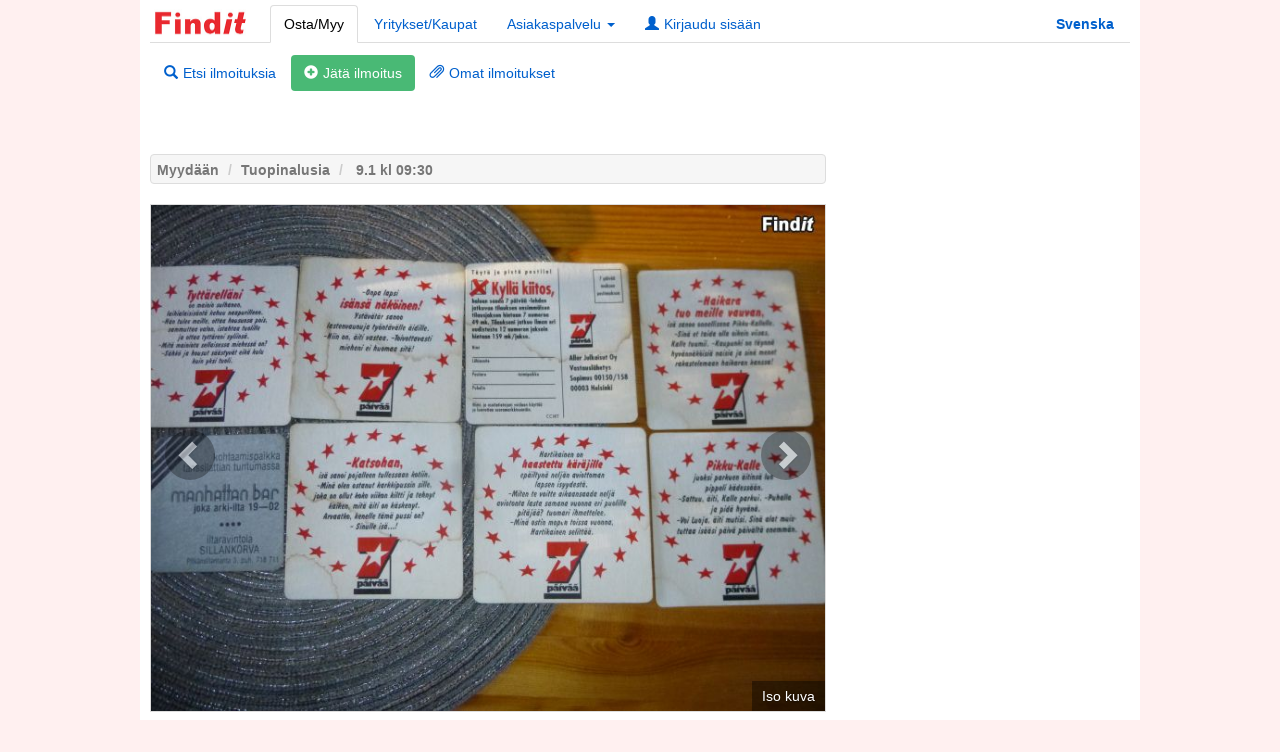

--- FILE ---
content_type: text/html; Charset=utf-8
request_url: https://www.findit.fi/fi/1910534.htm
body_size: 10080
content:

<!DOCTYPE html>
<html lang="fi">
<head>
<meta name="viewport" content="width=device-width">
<meta http-equiv="Content-Type" content="text/html; charset=UTF-8">

<title>Myydään Tuopinalusia</title>
<meta name="og:site_name" content="Findit.fi" />
<meta name="og:url" content="https://www.findit.fi/fi/1910534.htm" />
<meta name="og:image" content="https://cdn.findit.fi/finditimages/0c9192ae623f6eacdd7081b1d82d987e.jpg" />
<meta name="og:image:alt" content="Myydään Tuopinalusia" />
<meta name="og:locale" content="fi_FI" />
<meta name="og:title" content="Myydään Tuopinalusia" />
<meta name="og:description" content="Seiskan alusia 7 kpl., jokaisessa jokin juttu? ... Pris: 2 Euro" />
<meta name="keywords" content="Myydään, Tuopinalusia" />
<meta name="title" content="Myydään Tuopinalusia" />
<meta name="description" content="Seiskan alusia 7 kpl., jokaisessa jokin juttu? ... Pris: 2 Euro" />
<link rel="alternate" media="only screen and (max-width: 640px)" href="https://m.findit.fi/fi/1910534.htm"/>
<link href="https://cdn.findit.fi/css/bootstrap.min.css?version=1.002" rel="stylesheet">
<link href="https://cdn.findit.fi/css/findit_desktop.css?version=1.69" rel="stylesheet">
<link href="https://cdn.findit.fi/css/bootstrapValidator.min.css?version=1.012" rel="stylesheet">
<script type="text/javascript" src="https://cdn.findit.fi/js/iemobile.min.js?version=1.12"></script>
<script type="text/javascript" src="https://cdn.findit.fi/js/jquery-1.12.4.min.js?version=1.14"></script>
<script type="text/javascript" src="https://cdn.findit.fi/js/bootstrap.min.js?version=1.01"></script>
<script type="text/javascript" src="https://cdn.findit.fi/js/bootstrapValidator.min.js?version=1.12"></script>

<script type="text/javascript" src="https://cdn.findit.fi/js/f.min.js?version=1.40"></script>

<script type="text/javascript" src="https://cdn.findit.fi/js/swipe.min.js?version=1.11"></script>

<script src="https://cdn.findit.fi/js/log.min.js?version=1.05" type="text/javascript"></script>

<!-- Google Analytics -->
<script>
window.ga=window.ga||function(){(ga.q=ga.q||[]).push(arguments)};ga.l=+new Date;
ga('create', 'UA-258445-1', 'auto');
ga('send', 'pageview');
</script>
<script defer src='https://www.google-analytics.com/analytics.js'></script>
<!-- End Google Analytics -->
<!-- Google tag (gtag.js) -->
<script defer src="https://www.googletagmanager.com/gtag/js?id=G-J08WSPWKWR"></script>
<script>
  window.dataLayer = window.dataLayer || [];
  function gtag(){dataLayer.push(arguments);}
  gtag('js', new Date());

  gtag('config', 'G-J08WSPWKWR');
</script>
<!-- InMobi Choice. Consent Manager Tag v3.0 (for TCF 2.2) -->
<script type="text/javascript" async=true>
(function() {
  var host = 'fi.findit.fi';
  var element = document.createElement('script');
  var firstScript = document.getElementsByTagName('script')[0];
  var url = 'https://cmp.inmobi.com'
    .concat('/choice/', 'mf2N6G_FXwxxp', '/', host, '/choice.js?tag_version=V3');
  //console.log(url);
  var uspTries = 0;
  var uspTriesLimit = 3;
  element.async = true;
  element.type = 'text/javascript';
  element.src = url;

  firstScript.parentNode.insertBefore(element, firstScript);

  function makeStub() {
    var TCF_LOCATOR_NAME = '__tcfapiLocator';
    var queue = [];
    var win = window;
    var cmpFrame;

    function addFrame() {
      var doc = win.document;
      var otherCMP = !!(win.frames[TCF_LOCATOR_NAME]);

      if (!otherCMP) {
        if (doc.body) {
          var iframe = doc.createElement('iframe');

          iframe.style.cssText = 'display:none';
          iframe.name = TCF_LOCATOR_NAME;
          doc.body.appendChild(iframe);
        } else {
          setTimeout(addFrame, 5);
        }
      }
      return !otherCMP;
    }

    function tcfAPIHandler() {
      var gdprApplies;
      var args = arguments;

      if (!args.length) {
        return queue;
      } else if (args[0] === 'setGdprApplies') {
        if (
          args.length > 3 &&
          args[2] === 2 &&
          typeof args[3] === 'boolean'
        ) {
          gdprApplies = args[3];
          if (typeof args[2] === 'function') {
            args[2]('set', true);
          }
        }
      } else if (args[0] === 'ping') {
        var retr = {
          gdprApplies: gdprApplies,
          cmpLoaded: false,
          cmpStatus: 'stub'
        };

        if (typeof args[2] === 'function') {
          args[2](retr);
        }
      } else {
        if(args[0] === 'init' && typeof args[3] === 'object') {
          args[3] = Object.assign(args[3], { tag_version: 'V3' });
        }
        queue.push(args);
      }
    }

    function postMessageEventHandler(event) {
      var msgIsString = typeof event.data === 'string';
      var json = {};

      try {
        if (msgIsString) {
          json = JSON.parse(event.data);
        } else {
          json = event.data;
        }
      } catch (ignore) {}

      var payload = json.__tcfapiCall;

      if (payload) {
        window.__tcfapi(
          payload.command,
          payload.version,
          function(retValue, success) {
            var returnMsg = {
              __tcfapiReturn: {
                returnValue: retValue,
                success: success,
                callId: payload.callId
              }
            };
            if (msgIsString) {
              returnMsg = JSON.stringify(returnMsg);
            }
            if (event && event.source && event.source.postMessage) {
              event.source.postMessage(returnMsg, '*');
            }
          },
          payload.parameter
        );
      }
    }

    while (win) {
      try {
        if (win.frames[TCF_LOCATOR_NAME]) {
          cmpFrame = win;
          break;
        }
      } catch (ignore) {}

      if (win === window.top) {
        break;
      }
      win = win.parent;
    }
    if (!cmpFrame) {
      addFrame();
      win.__tcfapi = tcfAPIHandler;
      win.addEventListener('message', postMessageEventHandler, false);
    }
  };

  makeStub();

  var uspStubFunction = function() {
    var arg = arguments;
    if (typeof window.__uspapi !== uspStubFunction) {
      setTimeout(function() {
        if (typeof window.__uspapi !== 'undefined') {
          window.__uspapi.apply(window.__uspapi, arg);
        }
      }, 500);
    }
  };

  var checkIfUspIsReady = function() {
    uspTries++;
    if (window.__uspapi === uspStubFunction && uspTries < uspTriesLimit) {
      console.warn('USP is not accessible');
    } else {
      clearInterval(uspInterval);
    }
  };

  if (typeof window.__uspapi === 'undefined') {
    window.__uspapi = uspStubFunction;
    var uspInterval = setInterval(checkIfUspIsReady, 6000);
  }
})();
</script>
<!-- End InMobi Choice. Consent Manager Tag v3.0 (for TCF 2.2) -->

<!-- Google GDPR Check -->
<script> 
 ( function() {
  var insertAdsByGoogleJs = function() {
	var element = document.createElement('script');
	var firstScript = document.getElementsByTagName('script')[0];
	var url = "https://pagead2.googlesyndication.com/pagead/js/adsbygoogle.js";
	element.async = true;
	element.type = 'text/javascript';
	element.src = url;
	document.getElementsByTagName('head')[0].appendChild(element);
  };
  // Run this in an interval (every 0.1s) just in case we are still waiting for consent
  var cnt = 0;
  var consentSetInterval = setInterval(function(){
	cnt += 1;
	// Bail if we have not gotten a consent response after 60 seconds.
	if( cnt === 600 )
	  clearInterval(consentSetInterval);
	if( typeof window.__tcfapi !== 'undefined' ) { // Check if window.__tcfapi has been set
	  clearInterval( consentSetInterval );
	  window.__tcfapi( 'addEventListener', 2, function( tcData,listenerSuccess ) {
		if ( listenerSuccess ) {
		  if( tcData.eventStatus === 'tcloaded' || tcData.eventStatus === 'useractioncomplete' ) {
			if ( ! tcData.gdprApplies ) {
			  // GDPR DOES NOT APPLY
			  // Insert adsbygoogle.js onto the page.
			  insertAdsByGoogleJs();
			  console.log("No GDPR");
			}
			else {
			  // GDPR DOES APPLY
			  // Purpose 1 refers to the storage and/or access of information on a device.
			  var hasDeviceStorageAndAccessConsent = tcData.purpose.consents[1] || false;
			  // Google Requires Consent for Purpose 1
			  if (hasDeviceStorageAndAccessConsent) {
				// GLOBAL VENDOR LIST - https://iabeurope.eu/vendor-list-tcf-v2-0/
				// CHECK FOR GOOGLE ADVERTISING PRODUCTS CONSENT. (IAB Vendor ID 755)
				var hasGoogleAdvertisingProductsConsent = tcData.vendor.consents[755] || false;
				// Check if the user gave Google Advertising Products consent (iab vendor 755)
				if(hasGoogleAdvertisingProductsConsent) {
				  // Insert adsbygoogle.js onto the page.
				  insertAdsByGoogleJs();
				  console.log("GDPR & Consent")
				}
			  }
			}
		  }
		}
	  } );
	}
	cnt++;
  }, 100);
})();
</script>
<!-- End Google GDPR Check -->

<!-- Google Publisher tag START -->
<script async src="https://securepubads.g.doubleclick.net/tag/js/gpt.js"></script>
<script>
  window.googletag = window.googletag || {cmd: []};
  googletag.cmd.push(function() {
    googletag.pubads().setTargeting("Language", "fi").setTargeting("Category", "4400");
    googletag.pubads().enableSingleRequest();
    googletag.enableServices();
  });
</script>
<!-- Google Publisher tag END -->

<!-- Adnami Nostemedia START -->
<script async='async' src='https://macro.adnami.io/macro/hosts/adsm.macro.findit.fi.js'></script>
<script>
  var adsmtag = adsmtag || {};
  adsmtag.cmd = adsmtag.cmd || [];
</script>
<!-- Adnami Nostemedia END -->

<!-- Relevant HB START -->
<script async src="https://findit-cdn.relevant-digital.com/static/tags/62442d30a20e246b890a6c91.js"></script>
<script>

var pbjs = pbjs || {};
pbjs.que = pbjs.que || [];

function loadAds() {
	window.relevantDigital = window.relevantDigital || {};
	relevantDigital.cmd = relevantDigital.cmd || [];
	relevantDigital.cmd.push(function() {
		relevantDigital.loadPrebid({
			configId: '6246eeaaf80d14cc529ba5b6',
			noGpt: true,
			manageAdserver: true,
			collapseEmptyDivs: true,
			collapseBeforeAdFetch: false,
			allowedDivIds: null, // set to an array to only load certain <div>s, example - ["divId1", "divId2"]
			noSlotReload: true, // set true to only load ad slots that have never been loaded 
		});
	});
}

</script>
<!-- Relevant HB END -->

<style>
.break-url{
	word-break: break-word;
}
.no {
    border-radius: 4px;
    padding: 1px 6px;
    margin-right: 5px;
    color: #fff;
    line-height: 25px;
}
.blue {
    background: #00b6ff;
}
.green {
    background: #05d1b8;
}
.pink {
    background: #f95da0;
}
.yellow {
    background: #ffc500;
}

.car-history-badge {
    font-size: 12px;
    font-weight: 600;
    color: #fff;
    background-color: #ff4200;
    padding: 4px 6px;
    border-radius: 4px;
}

</style>
</head>
<body data-page="ads" class="app-list">
<div class="container white-box">

<div id="top-nav" class="top-nav" style="position: fixed;background-color: white;width: 980px; padding-top: 5px; padding-bottom: 4px; z-index: 99999;">
	<ul class="nav nav-tabs">
	  <a class="logo" href="https://www.findit.fi/fi/"><img class="logo" src="/img/findit.jpg" width="100" height="30" title="Findit - Osta ja myy kotikulmillasi" alt="Findit - Osta ja myy kotikulmillasi"></a>
	  <li class="m_ads"><a href="https://www.findit.fi/fi/search/">Osta/Myy</a></li>
	  <li class="m_co"><a href="https://www.findit.fi/fi/company/search/">Yritykset/Kaupat</a></li>
	  <li role="presentation" class="dropdown">
		<a class="dropdown-toggle" data-toggle="dropdown" href="#" role="button" aria-haspopup="true" aria-expanded="false">Asiakaspalvelu <span class="caret"></span></a>
		<ul class="dropdown-menu" style="margin-left:20px;">
			<li class="help_qa"><a href="https://www.findit.fi/fi/help/">Kysymyksiä ja vastauksia</a></li>
			<li role="separator" class="divider"></li>
			<li class="help_qa"><a href="https://swiftcourt.com/fi/miten-se-toimii" target="_blank">Näin Swiftcourt toimii</a></li>
			<li role="separator" class="divider"></li>
			<li class="help_qa"><a href="https://www.findit.fi/fi/help/company/"><span class="glyphicon glyphicon-briefcase"></span>Palvelut yrityksille</a></li>
			<li role="separator" class="divider"></li>
			<li class="help_ban"><a href="https://www.findit.fi/fi/help/mediaguide/"><span class="glyphicon glyphicon-picture"></span>Mainosta bannerilla</a></li>
			<li class="help_ban"><a href="https://www.findit.fi/fi/help/ostrobotnia/"><span class="glyphicon glyphicon-bullhorn"></span>Pohjanmaa++</a></li>
			<li role="separator" class="divider"></li>
			<li class="help_contact"><a href="https://www.findit.fi/fi/contact/"><span class="glyphicon glyphicon-envelope"></span>Ota yhteyttä</a></li>
			<li role="separator" class="divider"></li>
			<li class="help_priv"><a href="https://www.findit.fi/fi/help/priv/">Tietosuojaseloste</a></li>
			<li class="help_cook"><a href="https://www.findit.fi/fi/help/cookies/">Evästeet</a></li>
			<li role="separator" class="divider"></li>
			<li class="help_block"><a href="https://www.findit.fi/fi/help/adblocker/">Adblockeri</a></li>
		</ul>
	  </li>
	  
	  <li class="m_log"><a href="https://www.findit.fi/fi/my/login/"><span class="glyphicon glyphicon-user"></span>Kirjaudu sisään</a></li>
	  
	  <li class="m_fi"><a href="https://www.findit.fi/sv/"><b>Svenska</b></a></li>
	</ul>
</div>
<div id="header-tabs" class="margin-none" style="margin-top: 54px; ">
	<div class="tab-content">
		<div id="ads" class="tab-pane fade m_ads">
			<div class="navbar navbar-static">
			  <ul class="nav nav-pills">
				<li class="ads_search"><a href="https://www.findit.fi/fi/search/"><span class="glyphicon glyphicon-search"></span>Etsi ilmoituksia</a></li>
				<li style="background-color: #49b975; border-radius: 4px;"><a href="https://www2.findit.fi/fi/pub/" style="color:#fff;"><span class="glyphicon glyphicon-plus-sign"></span>Jätä ilmoitus</a></li>
				
				<li class="ads_myads"><a href="https://www.findit.fi/fi/myads/"><span class="glyphicon glyphicon-paperclip"></span>Omat ilmoitukset</a></li>
				
			  </ul>
			</div>
		</div>
		<div id="co" class="tab-pane fade m_co">
			<div class="navbar">
			  <ul class="nav nav-pills">
				<li class="co_search"><a href="https://www.findit.fi/fi/company/search/"><span class="glyphicon glyphicon-search"></span>Etsi Yrityksiä</a></li>
				<li style="background-color: #49b975; border-radius: 4px;"><a href="https://www2.findit.fi/fi/my/login/register/?c=1" style="color:#fff;"><span class="glyphicon glyphicon-plus-sign"></span>Rekisteröi yrityksesi (ilmaiseksi)</a></li>
			  </ul>
			</div>
		</div>
		
	</div>
</div>
<script>
setTimeout(function(){
	if ($('[class^=adnm-]').length > 0) {

		var stickyHeaderTop = $('#top-nav').offset().top;

		$(window).scroll(function(){
		console.log("scrolltop " + $(window).scrollTop());
		console.log("stickyHeaderTop " + stickyHeaderTop);
			if( $(window).scrollTop() > stickyHeaderTop ) {
				$('#top-nav').css({position: 'fixed', top: '0px'});
			} else {
				$('#top-nav').css({position: 'static'});
			}
		});
	
	}
	if ($('[class^=adsm-]').length > 0) {
	
		var stickyHeaderTop = $('#top-nav').offset().top;

		$(window).scroll(function(){
		console.log("scrolltop " + $(window).scrollTop());
		console.log("stickyHeaderTop " + stickyHeaderTop);
			if( $(window).scrollTop() > stickyHeaderTop ) {
				$('#top-nav').css({position: 'fixed', top: '0px'});
			} else {
				$('#top-nav').css({position: 'static'});
			}
		});
	}
}, 3000);
</script>

<script>
$( ".m_ads" ).addClass( " in active" );
</script>

<div class="banner-wrapper text-center shadow" id="banner_header">
<!-- /1042947/Panorama_Top -->
<div id="Panorama_Top" data-ad-unit-id="/1042947/Panorama_Top"></div>
</div>
	<div id="list">
		<div class="col-list col-pg">
			
			<ol class="breadcrumb">
			  <li class="active">Myydään</li>
			  <li class="active">Tuopinalusia</li>
			  <li class="active"> 9.1 kl 09:30</li>
			</ol>
			
			<div class="img-ad">
			
			 <div id="finditCarousel" class="carousel slide" data-ride="carousel" data-interval="false">
				<!-- Wrapper for slides -->
				<div class="carousel-inner">
					<div class='item active'><img src="https://cdn.findit.fi/finditimages/0c9192ae623f6eacdd7081b1d82d987e.jpg"/><div class='carousel-caption-right'><a href='/fi/ad/img/?ad=1910534' title='Näytä kuva suurina' rel='nofollow' target='_blank'>Iso kuva</a></div></div>
					<div id="Carousel-ad"  class='item'><div class='carousel-caption'>Mainos</div>
						<div id="Lightbox_Carousel" class='item'></div>	
					</div>
				</div>
				<!-- Left and right controls -->
				<a class="left carousel-control" href="#finditCarousel" data-slide="prev">
				  <span class="glyphicon glyphicon-chevron-left"></span>
				  <span class="sr-only">Edellinen</span>
				</a>
				<a class="right carousel-control" href="#finditCarousel" data-slide="next">
				  <span class="glyphicon glyphicon-chevron-right"></span>
				  <span class="sr-only">Seuraava</span>
				</a>
			  </div>
			
			</div>
			
			<h1 class="small-title m-left">Tuopinalusia</h1><div class="ad-prise">2 €</div>
			<div class="padding-top-bottom m-left">Seiskan alusia 7 kpl., jokaisessa jokin juttu?</div>
			<div class="list-table">
				<table id="list-table" class="table table-condensed margin-none">
					<tbody>
											
					<tr>
						<td class="tbl-label">Ilmoittaja:</td>
						<td class="text-bold">Teuvo</td>
						<td class="tbl-label">Sijainti:</td>
						<td class="text-bold">42700 Keuruu&nbsp;&nbsp;<a href="/fi/ad/map/?ad=1910534&adr=42700 Keuruu&lat=62,25541836&lng=24,70777728" rel="nofollow">Näytä kartalla</a></td>
					</tr>	
					<tr>
						<td class="tbl-label">Osasto:</td>
						<td class="text-bold">Harrastus & Keräily</td>
						<td class="tbl-label">Tyyppi:</td>
						<td class="text-bold">Myydään</td>
					</tr>	
									
					</tbody>
				</table>
			</div>
			

			<div class="modal fade" id="swiftcourt" tabindex="-1" role="dialog" aria-labelledby="myModalLabel" aria-hidden="true">
			  <div class="modal-dialog">
				<div class="modal-content">
				  <div class="modal-header">
					<button type="button" class="close" data-dismiss="modal" aria-hidden="true">&times;</button>
					<h4 class="modal-title" id="myModalLabel">Digitaalinen kauppakirja – yhteistyössä <a href="https://swiftcourt.com" target="_blank">swiftcourt.com</a></h4>
				  </div>
				  <div class="modal-body">
					<div class="row">
						<div class="col-md-12 form-group">
							<div id="sc_msc"></div>
						</div>
				  </div>
				  <button type="button" class="btn btn-default" data-dismiss="modal">Sulje</button>
				</div>
			  </div>
			 </div>
			</div>
			<div class="modal fade" id="tips" tabindex="-1" role="dialog" aria-labelledby="myModalLabel" aria-hidden="true">
			  <div class="modal-dialog">
				<div class="modal-content">
				  <div class="modal-header">
					<button type="button" class="close" data-dismiss="modal" aria-hidden="true">&times;</button>
					<h4 class="modal-title" id="myModalLabel">Lähetä ilmoitus kaverille</h4>
				  </div>
				  <div class="modal-body">
					  <form id="mailtips" method="post" class="span padding"
						data-bv-feedbackicons-valid="glyphicon glyphicon-ok"
						data-bv-feedbackicons-invalid="glyphicon glyphicon-remove"
						data-bv-feedbackicons-validating="glyphicon glyphicon-refresh">
						<input type="hidden" id="lang" name="lang" value="fi">
						<input type="hidden" id="vtmid" name="vtmid" value="1910534">
						<div class="row">
							<div class="col-md-6 form-group">
								<input name="name" value="" class="form-control mg-b" type="text" maxlength="50" tabindex="1" placeholder="Nimesi *" data-bv-notempty="true" data-bv-notempty-message="Kirjoita nimesi" />
							</div>
							<div class="col-md-6 form-group">
								<input name="email" class="form-control mg-b" type="email" maxlength="80" tabindex="2" placeholder="Ystäväsi sähköposti *" data-bv-notempty="true" data-bv-notempty-message="Anna ystäväsi sähköpostiosoite" data-bv-emailaddress="true" data-bv-emailaddress-message="Virheellinen sähköpostiosoite" />
							</div>
						</div>	
						<div class="row">
							<div class="col-md-6 form-group">
								<label id="rand2"></label> 
								<input class="form-control-small mg-b" type="number" id="totsum2" maxlength="5" tabindex="4" placeholder="Anna summa *"/>
								<div id="err_num2" class="alert alert-error collapse" onclick="$(this).fadeOut('fast');">
									<div class="alert-arrow-up alert-arrow-error"></div>
									<button class="close" data-dismiss="alert" type="button">×</button>Väärä numero
								</div>
								<div id="thanks_tips" class="text-success"></div>
							</div>
						</div>	
						<button type="button" class="btn btn-default" data-dismiss="modal">Sulje</button>
						<button type="submit" id="tips_submit" class="btn btn-primary" data-loading-text="Lähetän...">Lähetä</button>
					  </form>
				  </div>
				</div>
			  </div>
			</div>
			<div class="modal fade" id="pass" tabindex="-1" role="dialog" aria-labelledby="myModalLabel" aria-hidden="true">
			  <div class="modal-dialog">
				<div class="modal-content">
				  <div class="modal-header">
					<button type="button" class="close" data-dismiss="modal" aria-hidden="true">&times;</button>
					<h4 class="modal-title" id="myModalLabel">Unohditko salasanasi?</h4>
				  </div>
				  <div class="modal-body">
					  <form id="mail_log_pass" method="post" class="span padding"
						data-bv-feedbackicons-valid="glyphicon glyphicon-ok"
						data-bv-feedbackicons-invalid="glyphicon glyphicon-remove"
						data-bv-feedbackicons-validating="glyphicon glyphicon-refresh">
						<input type="hidden" name="vtmid" value="">
						<div class="row">	
							<div class="col-md-12 form-group">
								<p>Kirjoita sähköpostiosoite, jota käytitte tilin rekisteröinnissä. Klikkaa sen jälkeen 'lähetä' niin uusi salasana lähetetään sähköpostiosoitteeseenne.</p>
							</div>	
							<div class="col-md-12 form-group">
								<input name="email" class="form-control mg-b" type="email" maxlength="80" tabindex="2" placeholder="Sinun sähköpostiosoite *" data-bv-notempty="true" data-bv-notempty-message="Kirjoita sinun sähköpostiosoite" data-bv-emailaddress="true" data-bv-emailaddress-message="Väärä sähköpostiosoite" />
							</div>
							<div class="col-md-12 form-group">
								<label id="rand"></label> 
								<input class="form-control-small mg-b" type="number" id="totsum" maxlength="5" tabindex="4" placeholder="Anna summa *"/>
								<div id="err_num" class="alert alert-error collapse" onclick="$(this).fadeOut('fast');">
									<div class="alert-arrow-up alert-arrow-error"></div>
									<button class="close" data-dismiss="alert" type="button">×</button>Väärä numero
								</div>
								<div id="thanks_pass" class="text-success"></div>
							</div>
						</div>	
						<button type="button" class="btn btn-default" data-dismiss="modal">Sulje</button>
						<button type="submit" id="pass_submit" class="btn btn-primary">Lähetä</button>
					  </form>
				  </div>
				</div>
			  </div>
			</div>			
			<div class="modal fade" id="renew" tabindex="-1" role="dialog" aria-labelledby="myModalLabel" aria-hidden="true">
			  <div class="modal-dialog">
				<div class="modal-content">
				  <div class="modal-header">
					<button type="button" class="close" data-dismiss="modal" aria-hidden="true">&times;</button>
					<h4 class="modal-title" id="myModalLabel">Uudista ilmoituksesi</h4>
				  </div>
				  <div class="modal-body">
					  <form id="renewad" method="post" class="span padding"
						data-bv-feedbackicons-valid="glyphicon glyphicon-ok"
						data-bv-feedbackicons-invalid="glyphicon glyphicon-remove"
						data-bv-feedbackicons-validating="glyphicon glyphicon-refresh">	
						<input type="hidden" id="action" name="action" value="renew" />
						<input type="hidden" id="lang" name="lang" value="fi">
						<input type="hidden" id="vtmid" name="vtmid" value="1910534">
						<div class="row">
							<div class="col-md-12 form-group">
								<p>Uusia ilmoituksesi käyttämällä ilmoituskoodia.&nbsp;<a href="https://www2.findit.fi/fi/coupon/" target="_blank">Osta ilmoituskoodisi tästä</a>.</p>
							</div>	
						</div>	
						<div class="row">
							<div class="col-md-6 form-group">
								<input name="annonskod" class="form-control mg-b" type="text" maxlength="50" tabindex="1" placeholder="Ilmoituskoodi (pakollinen)" data-bv-notempty="true" data-bv-notempty-message="Kirjoita ilmoituskoodi" />
								<div id="thanks_renew" class="text-success"></div>
							</div>
							<div class="col-md-6 form-group">						
								<button type="submit" id="renew_submit" class="btn btn-primary" data-loading-text="Förnyar...">Uudista ilmoituksesi</button>
							</div>
						</div>	
						<div class="row">
							<div class="col-md-12 form-group">
								<a href="https://www2.findit.fi/fi/modify/?ad=1910534">Klikkaa tästä jos haluat muokata tai poistaa ilmoituksesi</a>
						  </div>
						</div>
						<button type="button" class="btn btn-default" data-dismiss="modal">Sulje</button>
					  </form>
				  </div>
				</div>
			  </div>
			</div>		
		</div>   
		<div class="col-banner" style="margin-top:50px">
			<!-- /1042947/Wide_Skyscraper -->
<div id="skyscraper_right" style='position: relative; float: right; margin-top: 5px; margin-right: -2px; text-align: right;'>
<div id='fix-skyscraper' style='position: static; float: left; line-height: 0; margin-top: 5px; margin-left: -300px;'>
<div id='Wide_Skyscraper' data-ad-unit-id="/1042947/Wide_Skyscraper" style='height:600px; width:300px;' class="Banner_160x600">
<script>
$(document).ready(function() {
  $(window).scroll(function() {
	  var scrollTop     = $(window).scrollTop();
	  var elementOffset = $('.col-banner').offset().top;
	  var distance = (elementOffset - scrollTop);
	  //console.log(distance);
	  if (distance<45 && distance>-317) {
		$("#fix-skyscraper").css({"position": "fixed", "top":"45px"});
	  } else if (distance<-316) {
		$("#fix-skyscraper").css({"position": "relative", "top":"359px"});
	  } else {
		$("#fix-skyscraper").css({"position": "static", "top":"45px"});
	  }
  });
});
</script>
</div>
</div>
</div>
		</div>
	</div>
	<div style="float: left; margin-top: 0px;">
		<div  style="margin-top: 10px; margin-bottom: 10px; margin-left:10px; font-size: 85%">Findit ei vastaa ilmoitetusta tuotteesta tai ilmoituksen sisällöstä. SMS-viestien lähettäminen ilmoittajalle mainostarkoituksessa on kiellettyä. Ilmoittaja ei halua ilmoitus- ym. myyjien soittelevan. Jos sinulla on muuta kysyttävää tai mielipiteitä, ottakaa ystävällisesti yhteyttä asiakaspalveluumme.</div>
	</div>
	<div class="border-top">
	<div class="footer text-center">
<div class="clear"></div>
<ul class="footer_links">
	<li class="footer_links_li"><a class="footer_link" href="/fi/help/mediaguide/">Yritysmarkkinointi</a></li>
	<li class="footer_links_li"><a class="footer_link" href="/fi/help/">Asiakaspalvelu</a></li>
	<li class="footer_links_li"><a class="footer_link" href="/fi/help/#Secure">Osta ja myy turvallisesti</a></li>
	<li class="footer_links_li"><a class="footer_link" href="/fi/help/priv/">Privacy</a></li>
	<li class="footer_links_li"><a class="footer_link" href="/fi/help/#About">© Findit.fi</a></li>
</ul>
<div style="margin-top: 20px; margin-bottom: 10px;">
	<a style="margin-left: -10px; text-decoration: none!important" href="https://www.facebook.com/findit.fi/" target="_blank">
		<svg xmlns="http://www.w3.org/2000/svg" width="28" height="28" fill="currentColor" class="bi bi-facebook" viewBox="0 0 16 16">
		  <path d="M16 8.049c0-4.446-3.582-8.05-8-8.05C3.58 0-.002 3.603-.002 8.05c0 4.017 2.926 7.347 6.75 7.951v-5.625h-2.03V8.05H6.75V6.275c0-2.017 1.195-3.131 3.022-3.131.876 0 1.791.157 1.791.157v1.98h-1.009c-.993 0-1.303.621-1.303 1.258v1.51h2.218l-.354 2.326H9.25V16c3.824-.604 6.75-3.934 6.75-7.951z"></path>
		</svg>
	</a>
	<a style="margin-left: 10px; text-decoration: none!important" href="https://www.instagram.com/findit_fi/" target="_blank">
		<svg xmlns="http://www.w3.org/2000/svg" width="28" height="28" fill="currentColor" class="bi bi-instagram" viewBox="0 0 16 16">
		  <path d="M8 0C5.829 0 5.556.01 4.703.048 3.85.088 3.269.222 2.76.42a3.917 3.917 0 0 0-1.417.923A3.927 3.927 0 0 0 .42 2.76C.222 3.268.087 3.85.048 4.7.01 5.555 0 5.827 0 8.001c0 2.172.01 2.444.048 3.297.04.852.174 1.433.372 1.942.205.526.478.972.923 1.417.444.445.89.719 1.416.923.51.198 1.09.333 1.942.372C5.555 15.99 5.827 16 8 16s2.444-.01 3.298-.048c.851-.04 1.434-.174 1.943-.372a3.916 3.916 0 0 0 1.416-.923c.445-.445.718-.891.923-1.417.197-.509.332-1.09.372-1.942C15.99 10.445 16 10.173 16 8s-.01-2.445-.048-3.299c-.04-.851-.175-1.433-.372-1.941a3.926 3.926 0 0 0-.923-1.417A3.911 3.911 0 0 0 13.24.42c-.51-.198-1.092-.333-1.943-.372C10.443.01 10.172 0 7.998 0h.003zm-.717 1.442h.718c2.136 0 2.389.007 3.232.046.78.035 1.204.166 1.486.275.373.145.64.319.92.599.28.28.453.546.598.92.11.281.24.705.275 1.485.039.843.047 1.096.047 3.231s-.008 2.389-.047 3.232c-.035.78-.166 1.203-.275 1.485a2.47 2.47 0 0 1-.599.919c-.28.28-.546.453-.92.598-.28.11-.704.24-1.485.276-.843.038-1.096.047-3.232.047s-2.39-.009-3.233-.047c-.78-.036-1.203-.166-1.485-.276a2.478 2.478 0 0 1-.92-.598 2.48 2.48 0 0 1-.6-.92c-.109-.281-.24-.705-.275-1.485-.038-.843-.046-1.096-.046-3.233 0-2.136.008-2.388.046-3.231.036-.78.166-1.204.276-1.486.145-.373.319-.64.599-.92.28-.28.546-.453.92-.598.282-.11.705-.24 1.485-.276.738-.034 1.024-.044 2.515-.045v.002zm4.988 1.328a.96.96 0 1 0 0 1.92.96.96 0 0 0 0-1.92zm-4.27 1.122a4.109 4.109 0 1 0 0 8.217 4.109 4.109 0 0 0 0-8.217zm0 1.441a2.667 2.667 0 1 1 0 5.334 2.667 2.667 0 0 1 0-5.334z"></path>
		</svg>
	</a>
</div>
<!--
<div>
	<span class="footer_links_li">Tutustu myös: <a class="footer_link" href="https://www.findit.se">findit.se</a></span>
</div>
-->
</div>
	</div>
</div>	
<script>
$( "#mailadv_cancel" ).click(function() {
  $( "#msg-form" ).removeClass( "collapse in" ).addClass( "collapse" );
});

$(function() {		
	$("#finditCarousel").swipe( {
		swipeLeft:function(event, direction) {
			$("#finditCarousel").carousel("next");
		},
		swipeRight:function(event, direction) {
			$("#finditCarousel").carousel("prev");
		}
	});
});

function checkP() {
    var result="";
    $.ajax({
	  url : "https://cdn2.findit.fi/magic/tools/checkp.php?ip=3.23.126.225",
      async: false,  
      success:function(data) {
         result = data; 
      }
   });
   return result;
}


$( "#clickToShow" ).click(function(e) {
  e.preventDefault();
  $.ajax({
	   type: "GET",
	   url: "/common/statistics/phone/",
	   data: { id: 1904534, task: 'phone' },
	   success: function(result) {     
			$("#visatel").text('vaatii kirjautumisen');
			$("#whatsapp").attr("style", "display:block");
		}
   });
});

$( "#clickSC" ).click(function(e) {
   e.preventDefault();
   $("#sc_msc").html("<h5 style='color: #ad0000;'>Sinun täytyy olla rekisteröitynyt <a href='/fi/my/login/'>Findit-tilille</a> voidaksesi luoda digitaalisen kauppakirja.</h5>");
});




$( "#SC_link" ).click(function(e) {  
  $.ajax({
	   type: "GET",
	   url: "/common/statistics/escrow/",
	   data: { id: 1904534, task: 'swiftcourt' },
	   success: function(result) {     
			console.log('swiftcourt');
		}
   });
   
});

function scContract(vtm_id) {	
	var lang = "fi";
	if (lang == "fi") {
		var url = "/common/fi/swiftcourt/"
	} else {
		var url = "/common/sv/swiftcourt/"
	}
	
	$.ajax({
	  url: url,
	  type: "get", 
	  data: { 
		vtmid: vtm_id
	  },
	  success: function(data) { 
	    $("#sc_msc").html(data);
	  },
	  error: function(data) {
	    $("#sc_msc").html(data);
	  }
	});
}

$( ".trustap" ).click(function(e) {
  $.ajax({
	   type: "GET",
	   url: "/common/statistics/escrow/",
	   data: { id: 1904534, task: 'trustap' },
	   success: function(result) {     
			console.log('trustap');
		}
   });
});

$( "#link-info" ).click(function(e) {
  $.ajax({
	   type: "GET",
	   url: "/common/statistics/link/",
	   data: { vtmid: 1910534, link: '' },
	   success: function(result) {
			console.log('ok');
		}
   });
});

$( "#mailadv_submit" ).click(function(e) {
  test = checkP();
  $("#test").val(test);
  $("#email2").val("7B73507A54547E");
  $( "#mailadv" ).submit();
  e.preventDefault();
  e.stopImmediatePropagation(); 
});

var lightboxRunOnce;
$('#finditCarousel').on('slide.bs.carousel', function(e) {
	if (e.relatedTarget.id == 'Carousel-ad' && lightboxRunOnce != true) {
		try {
			lightboxRunOnce = true;
			$('#Lightbox_Carousel').attr('data-ad-unit-id',"/1042947/Lightbox_Carousel");
			loadAds();
		}
		catch (e) {
		   console.log(e.message); 
		}
	}
});

</script>
</div>
<!-- Begin comScore Tag -->
<script>
  var _comscore = _comscore || [];
  _comscore.push({ c1: "2", c2: "17817749" });
  (function() {
    var s = document.createElement("script"), el = document.getElementsByTagName("script")[0]; s.async = true;
    s.src = (document.location.protocol == "https:" ? "https://sb" : "http://b") + ".scorecardresearch.com/beacon.js";
    el.parentNode.insertBefore(s, el);
  })();
</script>
<noscript>
  <img src="https://sb.scorecardresearch.com/p?c1=2&c2=17817749&cv=2.0&cj=1" />
</noscript>
<!-- End comScore Tag -->

<!-- Relevant loadAds -->
<script>
  loadAds();
</script>
<!-- End Relevant load-->
<script type="text/javascript">

ga('set', 'Category', '4400');
ga('set', 'Adtype', '1');

if(typeof ga !=='undefined' && typeof adblock!=='undefined'){
	ga('set', 'Adblocker', adblock);
}
</script>

</body>
</html>

--- FILE ---
content_type: text/html; charset=utf-8
request_url: https://www.google.com/recaptcha/api2/aframe
body_size: 152
content:
<!DOCTYPE HTML><html><head><meta http-equiv="content-type" content="text/html; charset=UTF-8"></head><body><script nonce="s9mEWLrW1YaN6JTrgH4BBw">/** Anti-fraud and anti-abuse applications only. See google.com/recaptcha */ try{var clients={'sodar':'https://pagead2.googlesyndication.com/pagead/sodar?'};window.addEventListener("message",function(a){try{if(a.source===window.parent){var b=JSON.parse(a.data);var c=clients[b['id']];if(c){var d=document.createElement('img');d.src=c+b['params']+'&rc='+(localStorage.getItem("rc::a")?sessionStorage.getItem("rc::b"):"");window.document.body.appendChild(d);sessionStorage.setItem("rc::e",parseInt(sessionStorage.getItem("rc::e")||0)+1);localStorage.setItem("rc::h",'1769043488232');}}}catch(b){}});window.parent.postMessage("_grecaptcha_ready", "*");}catch(b){}</script></body></html>

--- FILE ---
content_type: application/javascript; charset=UTF-8
request_url: https://findit-cdn.relevant-digital.com/static/tags/62442d30a20e246b890a6c91.js
body_size: 208979
content:
(()=>{window.relevantDigital=window.relevantDigital||{};const t=window.relevantDigital;t.cmd=t.cmd||[],t.exports={},t.import=e=>{let o=t.exports[e];return o||(o={},t.exports[e]=o),o},t.export=e=>{for(const o in e)if(t.exports[o])for(const r in e[o])t.exports[o][r]=e[o][r];else t.exports[o]=e[o]}})();
//
(()=>{var e={519:(e,t,s)=>{const i=s(151),n=window.relevantDigital.import("Utils");e.exports=class{constructor(e){let{reloadTimes:t}=e;e.timeBetween<=0&&(t=0),n.assign(this,{...i,...e,leftToSchedule:t,lastCountTs:null,countedTime:0,viewableNow:!1,emptyReturnRetries:0,filter:(e.filter||[]).filter((e=>e.value||e.liType.length))})}element(){return this.reloader.pbRequester.domInterface.getElementById(this.divId())}setEmpty(){let e=!(arguments.length>0&&void 0!==arguments[0])||arguments[0];const t=this.renderStatus();t&&t!==e&&(this.reloader.slotRenderStatusById[this.divId()]={...t,isEmpty:e})}renderStatus(){const{reloader:e}=this,t=this.reloader.slotRenderStatusById[this.divId()];return t&&e.pbRequester.hasRenderedDivId(this.divId())?t:null}currEmptyReload(e){const t=this.renderStatus(),s=Math.min(this.maxEmptyReturnRetries,5)-this.emptyReturnRetries;return this.retryOnEmptyReturn&&s&&(t?.isEmpty||e&&!t)?{delay:Math.max(this.timeBetweenEmptyRetry,this.emptyReturnRetries?1:0)*(this.emptyReturnRetries+1),remaining:s}:null}divId(){return this.slot.getSlotElementId()}isStillValid(){return(this.divChangeOk||!(this.lastElementRef&&this.lastElementRef!==this.element()))&&(this.leftToSchedule>0||this.currEmptyReload(!0))}setHidden(){this.lastCountTs=null}scheduleNextReload(){if(this.lastCountTs=null,this.countedTime=0,delete this.emptyAdjustTs,delete this.areaTs,this.keepDims){const e=this.element();if(e){const t=getComputedStyle(e);e.style.minWidth=t.width,e.style.minHeight=t.height}}const e=this.currEmptyReload();return e?(this.emptyReturnRetries++,e.remaining>0):(this.leftToSchedule--,this.leftToSchedule>0||this.retryOnEmptyReturn)}isViewable(){const e=this.element();if(!e)return!1;const t=(e=>{const t=[];let s,i;for(let n=e;n&&"none"===getComputedStyle(n,null).display;n=n.parentNode)n.style&&(void 0===i&&(i=window.scrollY,s=window.scrollX),t.push({node:n,display:n.style.display}),n.style.display="");const n=e.getBoundingClientRect();return t.forEach((e=>{let{node:t,display:s}=e;t.style.display=s})),void 0!==i&&i!==window.scrollY&&window.scrollTo(s,i),n})(e),{left:s,top:i}=t;let{width:n,height:l}=t;if(!n||!l){if(!s&&!i)return!1;[n,l]=this.adUnit.getPrimaryPrebidSize()}const{innerWidth:r,innerHeight:d}=window,a=Math.min(r,s+n)-Math.max(s,0),o=Math.min(d,i+l)-Math.max(i,0),h=this.minVisibility/100;return a>0&&o>0&&a*o>n*l*h}canResetEmptyRetries(e){if(!this.emptyReturnRetries)return!1;const t=this.renderStatus();return!(!t||t.isEmpty)&&(!this.noSpaceIsEmpty||this.areaTs&&e-this.areaTs>=1e4)}update(e){const t=this.renderStatus();if(!t)return void(this.lastCountTs=null);const{isEmpty:s}=t,i=this.element(),l=i?.clientWidth&&i?.clientHeight;!s&&l?this.areaTs=this.areaTs||e:delete this.areaTs,this.noSpaceIsEmpty&&i&&(s||l?this.emptyAdjustTs&&l&&(this.setEmpty(!1),delete this.emptyAdjustTs):(this.emptyAdjustTs=this.emptyAdjustTs||e,e-this.emptyAdjustTs>=1e3*this.noSpaceTime&&this.setEmpty(!0))),this.canResetEmptyRetries(e)&&(this.emptyReturnRetries=0),this.lastElementRef=i;const r=this.isViewable();let d;d=!("load"!==this.strategy&&!this.currEmptyReload())||("viewStart"===this.strategy?r||this.lastCountTs:r),d&&this.lastCountTs&&(this.countedTime+=e-this.lastCountTs),n.assign(this,{viewableNow:r,lastCountTs:d?e:null})}isReloadReady(){const e=this.currEmptyReload()?.delay??this.timeBetween;return this.countedTime>=1e3*e&&this.viewableNow}isReloadAllowed(){const{fType:e,filter:t,adUnit:s,lastInstance:i,reloader:l,blocked:r}=this,{hbWon:d}=i;if(r)return!1;const a=s.adserver.getSlotResponseInfo(this);if(!a||!this.filter.length)return!0;const{seenLineItems:o}=l,{adsType:h}=o[s.adserver.id]?.[a.lineItemId]||{},u=n.find(t,(t=>{let{type:s,liType:i,value:n}=t;const l=!n||n==a["order"===s?"orderId":"advertiserId"],r=!i.length||i.includes(String(h))||i.includes("hb")&&d||!d&&!h&&"excl"===e;return l&&r}));return"incl"===e?u:!u}}},151:e=>{e.exports={timeBetween:60,strategy:"load",hiddenType:"focus",reloadTimes:2,minVisibility:70,maxEmptyReturnRetries:1,timeBetweenEmptyRetry:10,noSpaceTime:1,fType:"incl"}}},t={};const s=function s(i){var n=t[i];if(void 0!==n)return n.exports;var l=t[i]={exports:{}};return e[i](l,l.exports,s),l.exports}(519),i=window.relevantDigital.import("Utils"),n=["minVisibility","hiddenType","strategy","timeBetween","blocked"];window.relevantDigital.export({Reloader:class{constructor(e){let{pbRequester:t}=e;i.assign(this,{pbRequester:t,stateById:{},slotRenderStatusById:{},active:!1,updateMs:1e3,maxNoActivityMs:3e5,listenersInitialized:!1,seenLineItems:{}}),this.pbRequester=t,t.addAuctionDoneListener((e=>this.onAuctionDone(e))),this.addMessageHandler(),this.addEventListeners()}reset(){this.stateById={}}addEventListeners(){this.pbRequester.addAdsCallbacks({slotRequested:e=>{delete this.slotRenderStatusById[e.slot.getSlotElementId()]},slotRenderEnded:e=>{this.slotRenderStatusById[e.slot.getSlotElementId()]=e}})}addMessageHandler(){this.pbRequester.msgCallbacks.add({updateReloadSettings:e=>{const{source:t,data:{params:s}={}}=e||{};if(!t)return;const l=(e=>{let t=e;for(;t;){if(this.stateById?.[t.id])return this.stateById?.[t.id];t=t.parentElement}return null})([...this.pbRequester.domInterface.querySelectorAll("iframe")].find((e=>t===e.contentWindow)))||{},{allowPostMessage:r}=l;r&&(Object.assign(l,i.pick(s,n)),s.isEmpty&&l.setEmpty())}})}onAuctionDone(e){const{isReloadAuction:t}=e;e.usedUnitDatas.forEach((i=>{const{adUnit:n,slot:l}=i,r=n.data.rlvReloadSettings||{};if(!(d=r).enabled||!(d.timeBetween&&d.reloadTimes||d.retryOnEmptyReturn&&d.maxEmptyReturnRetries))return;var d;const a=l.getSlotElementId();let o=this.stateById[a];o&&(o.isStillValid()&&t||(o=null)),o||t||(o=new s({...r,reloader:this,auction:e,adUnit:n,slot:l,lastInstance:i}),this.stateById[a]=o)})),Object.keys(this.stateById).length&&(this.listenersInitialized||(this.lastActivityTs=new Date,this.listenersInitialized=!0,window.addEventListener("scroll",(()=>{this.lastActivityTs=new Date}))),this.scheduleUpdate())}scheduleUpdate(){this.updateScheduled||(this.updateScheduled=!0,setTimeout((()=>this.update())))}maybeUpdateLineItemInfo(e,t){const s={},{seenLineItems:n}=this;e.forEach((e=>{e.forEach((e=>{let{filter:t,lastInstance:l}=e;if(!t.find((e=>{let{liType:t}=e;return t.find((e=>"hb"!==e))})))return;const{id:r}=l.adserver,{lineItemId:d}=l.adserver.getSlotResponseInfo(l)||{};d&&!(d in(n[r]||{}))&&i.merge(s,{[r]:{[d]:null}})}))})),i.runFns(i.entries(s).map((e=>{let[t,s]=e;return e=>{const{analyticsURL:n,systemId:l}=this.pbRequester,r=Object.keys(s).map(Number);i.request({url:`${n}/analytics/line_item_info`,body:{adserverId:t,systemId:l,lineItemIds:r}},e)}}))).then((e=>{i.merge(n,s,...e),t()}))}update(){const e=new Map,t=new Date,s=t-this.lastActivityTs>this.maxNoActivityMs,n={focus:()=>!document.hasFocus(),hidden:()=>document.hidden,none:()=>!1};for(const i in this.stateById){const l=this.stateById[i];if(s||n[l.hiddenType||"focus"]())l.setHidden();else if(l.isStillValid()){if(l.update(t),l.isReloadReady()){const t=e.get(l.auction)||[];t.push(l),e.set(l.auction,t),l.scheduleNextReload()||delete this.stateById[i]}}else delete this.stateById[i]}const l=()=>e.forEach(((e,t)=>{const s=e.filter((e=>e.isReloadAllowed()));if(!s.length)return;const n={...t.settings,isReloadAuction:!0,manageAdserver:!1,noSlotReload:!1,allowedDivIds:s.map((e=>{let{slot:t}=e;return t.getSlotElementId()})),mainAuction:t.settings.mainAuction||t,sysParams:i.merge({Reloading:"Yes"},t.sysParams)};[...t.adservers].reverse().forEach((e=>{e.isInstreamOnly()||e.finalizeReloadSettings(n)})),this.pbRequester.loadPrebid(n)}));e.size&&setTimeout((()=>this.maybeUpdateLineItemInfo(e,l))),this.updateScheduled=!!Object.keys(this.stateById).length,this.updateScheduled&&setTimeout((()=>this.update()),this.updateMs)}}})})();
//
(()=>{const t=window.relevantDigital.import("Utils");window.relevantDigital.export({LazyLoader:class{constructor(e){t.assign(this,{...e,auctionDatas:[]})}reset(){this.auctionDatas.forEach((t=>t.lazyInstances.forEach((t=>{let{observer:e}=t;return e&&e.disconnect()})))),this.auctionDatas=[]}lazyLoad(){this.loadScheduled=!1,this.auctionDatas.forEach((t=>{const e=[],a=[];if(t.lazyInstances.forEach((t=>{t.observer?a.push(t):e.push(t)})),t.lazyInstances=a,e.length){const{auction:a}=t,n={...a.settings,isLazyLoadAuction:!0,noSlotReload:!0,allowedDivIds:e.map((t=>{let{div:e}=t;return e.id}))};[...a.adservers].reverse().forEach((t=>{t.isInstreamOnly()||t.finalizeLazyLoadSettings(n)})),this.pbRequester.loadPrebid(n)}})),this.auctionDatas=this.auctionDatas.filter((t=>t.lazyInstances.length))}isLazyLoadingSlot(e,a){const n=t.find(this.auctionDatas,(t=>t.auction===e));return n&&n.seenSlots.has(a)}scheduleLazyLoad(e){let{auction:a,adUnit:n,div:s,slot:i}=e;const o=n.data.rlvLazy;if(!o?.enabled||a.isLazyLoadAuction||!window.IntersectionObserver)return!1;const l=s||i&&document.getElementById(i.getSlotElementId());if(!l||!l.id||document.getElementById(l.id)!==l)return!1;const r={...o,div:l};if("mobileScaling"in o&&"mobile"===window.relevantDigital.platformData?.platform?.type&&(r.pixels*=o.mobileScaling),(t=>{let{div:e,pixels:a}=t;const{top:n,bottom:s,left:i,right:o}=e.getBoundingClientRect();return!!(n||s||i||o)&&n<window.innerHeight+a&&s>-a})(r))return!1;r.observer=new IntersectionObserver(((t,e)=>{let[a]=t;a?.isIntersecting&&(e.disconnect(),r.observer=null,this.loadScheduled||(this.loadScheduled=!0,setTimeout((()=>this.lazyLoad()))))}),{rootMargin:`${r.pixels}px`}),r.observer.observe(l);let c=t.find(this.auctionDatas,(t=>t.auction===a));return c||(c={auction:a,lazyInstances:[],seenSlots:new WeakMap},this.auctionDatas.push(c)),c.lazyInstances.push(r),i&&c.seenSlots.set(i,!0),!0}}})})();
//
(()=>{var __webpack_modules__={636:function(e){e.exports=function(e){var t={};function i(n){if(t[n])return t[n].exports;var s=t[n]={i:n,l:!1,exports:{}};return e[n].call(s.exports,s,s.exports,i),s.l=!0,s.exports}return i.m=e,i.c=t,i.d=function(e,t,n){i.o(e,t)||Object.defineProperty(e,t,{enumerable:!0,get:n})},i.r=function(e){"undefined"!=typeof Symbol&&Symbol.toStringTag&&Object.defineProperty(e,Symbol.toStringTag,{value:"Module"}),Object.defineProperty(e,"__esModule",{value:!0})},i.t=function(e,t){if(1&t&&(e=i(e)),8&t)return e;if(4&t&&"object"==typeof e&&e&&e.__esModule)return e;var n=Object.create(null);if(i.r(n),Object.defineProperty(n,"default",{enumerable:!0,value:e}),2&t&&"string"!=typeof e)for(var s in e)i.d(n,s,function(t){return e[t]}.bind(null,s));return n},i.n=function(e){var t=e&&e.__esModule?function(){return e.default}:function(){return e};return i.d(t,"a",t),t},i.o=function(e,t){return Object.prototype.hasOwnProperty.call(e,t)},i.p="",i(i.s=90)}({17:function(e,t,i){"use strict";t.__esModule=!0,t.default=void 0;var n=i(18),s=function(){function e(){}return e.getFirstMatch=function(e,t){var i=t.match(e);return i&&i.length>0&&i[1]||""},e.getSecondMatch=function(e,t){var i=t.match(e);return i&&i.length>1&&i[2]||""},e.matchAndReturnConst=function(e,t,i){if(e.test(t))return i},e.getWindowsVersionName=function(e){switch(e){case"NT":return"NT";case"XP":case"NT 5.1":return"XP";case"NT 5.0":return"2000";case"NT 5.2":return"2003";case"NT 6.0":return"Vista";case"NT 6.1":return"7";case"NT 6.2":return"8";case"NT 6.3":return"8.1";case"NT 10.0":return"10";default:return}},e.getMacOSVersionName=function(e){var t=e.split(".").splice(0,2).map((function(e){return parseInt(e,10)||0}));if(t.push(0),10===t[0])switch(t[1]){case 5:return"Leopard";case 6:return"Snow Leopard";case 7:return"Lion";case 8:return"Mountain Lion";case 9:return"Mavericks";case 10:return"Yosemite";case 11:return"El Capitan";case 12:return"Sierra";case 13:return"High Sierra";case 14:return"Mojave";case 15:return"Catalina";default:return}},e.getAndroidVersionName=function(e){var t=e.split(".").splice(0,2).map((function(e){return parseInt(e,10)||0}));if(t.push(0),!(1===t[0]&&t[1]<5))return 1===t[0]&&t[1]<6?"Cupcake":1===t[0]&&t[1]>=6?"Donut":2===t[0]&&t[1]<2?"Eclair":2===t[0]&&2===t[1]?"Froyo":2===t[0]&&t[1]>2?"Gingerbread":3===t[0]?"Honeycomb":4===t[0]&&t[1]<1?"Ice Cream Sandwich":4===t[0]&&t[1]<4?"Jelly Bean":4===t[0]&&t[1]>=4?"KitKat":5===t[0]?"Lollipop":6===t[0]?"Marshmallow":7===t[0]?"Nougat":8===t[0]?"Oreo":9===t[0]?"Pie":void 0},e.getVersionPrecision=function(e){return e.split(".").length},e.compareVersions=function(t,i,n){void 0===n&&(n=!1);var s=e.getVersionPrecision(t),r=e.getVersionPrecision(i),o=Math.max(s,r),a=0,d=e.map([t,i],(function(t){var i=o-e.getVersionPrecision(t),n=t+new Array(i+1).join(".0");return e.map(n.split("."),(function(e){return new Array(20-e.length).join("0")+e})).reverse()}));for(n&&(a=o-Math.min(s,r)),o-=1;o>=a;){if(d[0][o]>d[1][o])return 1;if(d[0][o]===d[1][o]){if(o===a)return 0;o-=1}else if(d[0][o]<d[1][o])return-1}},e.map=function(e,t){var i,n=[];if(Array.prototype.map)return Array.prototype.map.call(e,t);for(i=0;i<e.length;i+=1)n.push(t(e[i]));return n},e.find=function(e,t){var i,n;if(Array.prototype.find)return Array.prototype.find.call(e,t);for(i=0,n=e.length;i<n;i+=1){var s=e[i];if(t(s,i))return s}},e.assign=function(e){for(var t,i,n=e,s=arguments.length,r=new Array(s>1?s-1:0),o=1;o<s;o++)r[o-1]=arguments[o];if(Object.assign)return Object.assign.apply(Object,[e].concat(r));var a=function(){var e=r[t];"object"==typeof e&&null!==e&&Object.keys(e).forEach((function(t){n[t]=e[t]}))};for(t=0,i=r.length;t<i;t+=1)a();return e},e.getBrowserAlias=function(e){return n.BROWSER_ALIASES_MAP[e]},e.getBrowserTypeByAlias=function(e){return n.BROWSER_MAP[e]||""},e}();t.default=s,e.exports=t.default},18:function(e,t,i){"use strict";t.__esModule=!0,t.ENGINE_MAP=t.OS_MAP=t.PLATFORMS_MAP=t.BROWSER_MAP=t.BROWSER_ALIASES_MAP=void 0,t.BROWSER_ALIASES_MAP={"Amazon Silk":"amazon_silk","Android Browser":"android",Bada:"bada",BlackBerry:"blackberry",Chrome:"chrome",Chromium:"chromium",Electron:"electron",Epiphany:"epiphany",Firefox:"firefox",Focus:"focus",Generic:"generic","Google Search":"google_search",Googlebot:"googlebot","Internet Explorer":"ie","K-Meleon":"k_meleon",Maxthon:"maxthon","Microsoft Edge":"edge","MZ Browser":"mz","NAVER Whale Browser":"naver",Opera:"opera","Opera Coast":"opera_coast",PhantomJS:"phantomjs",Puffin:"puffin",QupZilla:"qupzilla",QQ:"qq",QQLite:"qqlite",Safari:"safari",Sailfish:"sailfish","Samsung Internet for Android":"samsung_internet",SeaMonkey:"seamonkey",Sleipnir:"sleipnir",Swing:"swing",Tizen:"tizen","UC Browser":"uc",Vivaldi:"vivaldi","WebOS Browser":"webos",WeChat:"wechat","Yandex Browser":"yandex",Roku:"roku"},t.BROWSER_MAP={amazon_silk:"Amazon Silk",android:"Android Browser",bada:"Bada",blackberry:"BlackBerry",chrome:"Chrome",chromium:"Chromium",electron:"Electron",epiphany:"Epiphany",firefox:"Firefox",focus:"Focus",generic:"Generic",googlebot:"Googlebot",google_search:"Google Search",ie:"Internet Explorer",k_meleon:"K-Meleon",maxthon:"Maxthon",edge:"Microsoft Edge",mz:"MZ Browser",naver:"NAVER Whale Browser",opera:"Opera",opera_coast:"Opera Coast",phantomjs:"PhantomJS",puffin:"Puffin",qupzilla:"QupZilla",qq:"QQ Browser",qqlite:"QQ Browser Lite",safari:"Safari",sailfish:"Sailfish",samsung_internet:"Samsung Internet for Android",seamonkey:"SeaMonkey",sleipnir:"Sleipnir",swing:"Swing",tizen:"Tizen",uc:"UC Browser",vivaldi:"Vivaldi",webos:"WebOS Browser",wechat:"WeChat",yandex:"Yandex Browser"},t.PLATFORMS_MAP={tablet:"tablet",mobile:"mobile",desktop:"desktop",tv:"tv"},t.OS_MAP={WindowsPhone:"Windows Phone",Windows:"Windows",MacOS:"macOS",iOS:"iOS",Android:"Android",WebOS:"WebOS",BlackBerry:"BlackBerry",Bada:"Bada",Tizen:"Tizen",Linux:"Linux",ChromeOS:"Chrome OS",PlayStation4:"PlayStation 4",Roku:"Roku"},t.ENGINE_MAP={EdgeHTML:"EdgeHTML",Blink:"Blink",Trident:"Trident",Presto:"Presto",Gecko:"Gecko",WebKit:"WebKit"}},90:function(e,t,i){"use strict";t.__esModule=!0,t.default=void 0;var n,s=(n=i(91))&&n.__esModule?n:{default:n},r=i(18);function o(e,t){for(var i=0;i<t.length;i++){var n=t[i];n.enumerable=n.enumerable||!1,n.configurable=!0,"value"in n&&(n.writable=!0),Object.defineProperty(e,n.key,n)}}var a=function(){function e(){}var t,i;return e.getParser=function(e,t){if(void 0===t&&(t=!1),"string"!=typeof e)throw new Error("UserAgent should be a string");return new s.default(e,t)},e.parse=function(e){return new s.default(e).getResult()},t=e,i=[{key:"BROWSER_MAP",get:function(){return r.BROWSER_MAP}},{key:"ENGINE_MAP",get:function(){return r.ENGINE_MAP}},{key:"OS_MAP",get:function(){return r.OS_MAP}},{key:"PLATFORMS_MAP",get:function(){return r.PLATFORMS_MAP}}],null&&o(t.prototype,null),i&&o(t,i),e}();t.default=a,e.exports=t.default},91:function(e,t,i){"use strict";t.__esModule=!0,t.default=void 0;var n=d(i(92)),s=d(i(93)),r=d(i(94)),o=d(i(95)),a=d(i(17));function d(e){return e&&e.__esModule?e:{default:e}}var l=function(){function e(e,t){if(void 0===t&&(t=!1),null==e||""===e)throw new Error("UserAgent parameter can't be empty");this._ua=e,this.parsedResult={},!0!==t&&this.parse()}var t=e.prototype;return t.getUA=function(){return this._ua},t.test=function(e){return e.test(this._ua)},t.parseBrowser=function(){var e=this;this.parsedResult.browser={};var t=a.default.find(n.default,(function(t){if("function"==typeof t.test)return t.test(e);if(t.test instanceof Array)return t.test.some((function(t){return e.test(t)}));throw new Error("Browser's test function is not valid")}));return t&&(this.parsedResult.browser=t.describe(this.getUA())),this.parsedResult.browser},t.getBrowser=function(){return this.parsedResult.browser?this.parsedResult.browser:this.parseBrowser()},t.getBrowserName=function(e){return e?String(this.getBrowser().name).toLowerCase()||"":this.getBrowser().name||""},t.getBrowserVersion=function(){return this.getBrowser().version},t.getOS=function(){return this.parsedResult.os?this.parsedResult.os:this.parseOS()},t.parseOS=function(){var e=this;this.parsedResult.os={};var t=a.default.find(s.default,(function(t){if("function"==typeof t.test)return t.test(e);if(t.test instanceof Array)return t.test.some((function(t){return e.test(t)}));throw new Error("Browser's test function is not valid")}));return t&&(this.parsedResult.os=t.describe(this.getUA())),this.parsedResult.os},t.getOSName=function(e){var t=this.getOS().name;return e?String(t).toLowerCase()||"":t||""},t.getOSVersion=function(){return this.getOS().version},t.getPlatform=function(){return this.parsedResult.platform?this.parsedResult.platform:this.parsePlatform()},t.getPlatformType=function(e){void 0===e&&(e=!1);var t=this.getPlatform().type;return e?String(t).toLowerCase()||"":t||""},t.parsePlatform=function(){var e=this;this.parsedResult.platform={};var t=a.default.find(r.default,(function(t){if("function"==typeof t.test)return t.test(e);if(t.test instanceof Array)return t.test.some((function(t){return e.test(t)}));throw new Error("Browser's test function is not valid")}));return t&&(this.parsedResult.platform=t.describe(this.getUA())),this.parsedResult.platform},t.getEngine=function(){return this.parsedResult.engine?this.parsedResult.engine:this.parseEngine()},t.getEngineName=function(e){return e?String(this.getEngine().name).toLowerCase()||"":this.getEngine().name||""},t.parseEngine=function(){var e=this;this.parsedResult.engine={};var t=a.default.find(o.default,(function(t){if("function"==typeof t.test)return t.test(e);if(t.test instanceof Array)return t.test.some((function(t){return e.test(t)}));throw new Error("Browser's test function is not valid")}));return t&&(this.parsedResult.engine=t.describe(this.getUA())),this.parsedResult.engine},t.parse=function(){return this.parseBrowser(),this.parseOS(),this.parsePlatform(),this.parseEngine(),this},t.getResult=function(){return a.default.assign({},this.parsedResult)},t.satisfies=function(e){var t=this,i={},n=0,s={},r=0;if(Object.keys(e).forEach((function(t){var o=e[t];"string"==typeof o?(s[t]=o,r+=1):"object"==typeof o&&(i[t]=o,n+=1)})),n>0){var o=Object.keys(i),d=a.default.find(o,(function(e){return t.isOS(e)}));if(d){var l=this.satisfies(i[d]);if(void 0!==l)return l}var c=a.default.find(o,(function(e){return t.isPlatform(e)}));if(c){var u=this.satisfies(i[c]);if(void 0!==u)return u}}if(r>0){var h=Object.keys(s),f=a.default.find(h,(function(e){return t.isBrowser(e,!0)}));if(void 0!==f)return this.compareVersion(s[f])}},t.isBrowser=function(e,t){void 0===t&&(t=!1);var i=this.getBrowserName().toLowerCase(),n=e.toLowerCase(),s=a.default.getBrowserTypeByAlias(n);return t&&s&&(n=s.toLowerCase()),n===i},t.compareVersion=function(e){var t=[0],i=e,n=!1,s=this.getBrowserVersion();if("string"==typeof s)return">"===e[0]||"<"===e[0]?(i=e.substr(1),"="===e[1]?(n=!0,i=e.substr(2)):t=[],">"===e[0]?t.push(1):t.push(-1)):"="===e[0]?i=e.substr(1):"~"===e[0]&&(n=!0,i=e.substr(1)),t.indexOf(a.default.compareVersions(s,i,n))>-1},t.isOS=function(e){return this.getOSName(!0)===String(e).toLowerCase()},t.isPlatform=function(e){return this.getPlatformType(!0)===String(e).toLowerCase()},t.isEngine=function(e){return this.getEngineName(!0)===String(e).toLowerCase()},t.is=function(e,t){return void 0===t&&(t=!1),this.isBrowser(e,t)||this.isOS(e)||this.isPlatform(e)},t.some=function(e){var t=this;return void 0===e&&(e=[]),e.some((function(e){return t.is(e)}))},e}();t.default=l,e.exports=t.default},92:function(e,t,i){"use strict";t.__esModule=!0,t.default=void 0;var n,s=(n=i(17))&&n.__esModule?n:{default:n},r=/version\/(\d+(\.?_?\d+)+)/i,o=[{test:[/googlebot/i],describe:function(e){var t={name:"Googlebot"},i=s.default.getFirstMatch(/googlebot\/(\d+(\.\d+))/i,e)||s.default.getFirstMatch(r,e);return i&&(t.version=i),t}},{test:[/opera/i],describe:function(e){var t={name:"Opera"},i=s.default.getFirstMatch(r,e)||s.default.getFirstMatch(/(?:opera)[\s/](\d+(\.?_?\d+)+)/i,e);return i&&(t.version=i),t}},{test:[/opr\/|opios/i],describe:function(e){var t={name:"Opera"},i=s.default.getFirstMatch(/(?:opr|opios)[\s/](\S+)/i,e)||s.default.getFirstMatch(r,e);return i&&(t.version=i),t}},{test:[/SamsungBrowser/i],describe:function(e){var t={name:"Samsung Internet for Android"},i=s.default.getFirstMatch(r,e)||s.default.getFirstMatch(/(?:SamsungBrowser)[\s/](\d+(\.?_?\d+)+)/i,e);return i&&(t.version=i),t}},{test:[/Whale/i],describe:function(e){var t={name:"NAVER Whale Browser"},i=s.default.getFirstMatch(r,e)||s.default.getFirstMatch(/(?:whale)[\s/](\d+(?:\.\d+)+)/i,e);return i&&(t.version=i),t}},{test:[/MZBrowser/i],describe:function(e){var t={name:"MZ Browser"},i=s.default.getFirstMatch(/(?:MZBrowser)[\s/](\d+(?:\.\d+)+)/i,e)||s.default.getFirstMatch(r,e);return i&&(t.version=i),t}},{test:[/focus/i],describe:function(e){var t={name:"Focus"},i=s.default.getFirstMatch(/(?:focus)[\s/](\d+(?:\.\d+)+)/i,e)||s.default.getFirstMatch(r,e);return i&&(t.version=i),t}},{test:[/swing/i],describe:function(e){var t={name:"Swing"},i=s.default.getFirstMatch(/(?:swing)[\s/](\d+(?:\.\d+)+)/i,e)||s.default.getFirstMatch(r,e);return i&&(t.version=i),t}},{test:[/coast/i],describe:function(e){var t={name:"Opera Coast"},i=s.default.getFirstMatch(r,e)||s.default.getFirstMatch(/(?:coast)[\s/](\d+(\.?_?\d+)+)/i,e);return i&&(t.version=i),t}},{test:[/opt\/\d+(?:.?_?\d+)+/i],describe:function(e){var t={name:"Opera Touch"},i=s.default.getFirstMatch(/(?:opt)[\s/](\d+(\.?_?\d+)+)/i,e)||s.default.getFirstMatch(r,e);return i&&(t.version=i),t}},{test:[/yabrowser/i],describe:function(e){var t={name:"Yandex Browser"},i=s.default.getFirstMatch(/(?:yabrowser)[\s/](\d+(\.?_?\d+)+)/i,e)||s.default.getFirstMatch(r,e);return i&&(t.version=i),t}},{test:[/ucbrowser/i],describe:function(e){var t={name:"UC Browser"},i=s.default.getFirstMatch(r,e)||s.default.getFirstMatch(/(?:ucbrowser)[\s/](\d+(\.?_?\d+)+)/i,e);return i&&(t.version=i),t}},{test:[/Maxthon|mxios/i],describe:function(e){var t={name:"Maxthon"},i=s.default.getFirstMatch(r,e)||s.default.getFirstMatch(/(?:Maxthon|mxios)[\s/](\d+(\.?_?\d+)+)/i,e);return i&&(t.version=i),t}},{test:[/epiphany/i],describe:function(e){var t={name:"Epiphany"},i=s.default.getFirstMatch(r,e)||s.default.getFirstMatch(/(?:epiphany)[\s/](\d+(\.?_?\d+)+)/i,e);return i&&(t.version=i),t}},{test:[/puffin/i],describe:function(e){var t={name:"Puffin"},i=s.default.getFirstMatch(r,e)||s.default.getFirstMatch(/(?:puffin)[\s/](\d+(\.?_?\d+)+)/i,e);return i&&(t.version=i),t}},{test:[/sleipnir/i],describe:function(e){var t={name:"Sleipnir"},i=s.default.getFirstMatch(r,e)||s.default.getFirstMatch(/(?:sleipnir)[\s/](\d+(\.?_?\d+)+)/i,e);return i&&(t.version=i),t}},{test:[/k-meleon/i],describe:function(e){var t={name:"K-Meleon"},i=s.default.getFirstMatch(r,e)||s.default.getFirstMatch(/(?:k-meleon)[\s/](\d+(\.?_?\d+)+)/i,e);return i&&(t.version=i),t}},{test:[/micromessenger/i],describe:function(e){var t={name:"WeChat"},i=s.default.getFirstMatch(/(?:micromessenger)[\s/](\d+(\.?_?\d+)+)/i,e)||s.default.getFirstMatch(r,e);return i&&(t.version=i),t}},{test:[/qqbrowser/i],describe:function(e){var t={name:/qqbrowserlite/i.test(e)?"QQ Browser Lite":"QQ Browser"},i=s.default.getFirstMatch(/(?:qqbrowserlite|qqbrowser)[/](\d+(\.?_?\d+)+)/i,e)||s.default.getFirstMatch(r,e);return i&&(t.version=i),t}},{test:[/msie|trident/i],describe:function(e){var t={name:"Internet Explorer"},i=s.default.getFirstMatch(/(?:msie |rv:)(\d+(\.?_?\d+)+)/i,e);return i&&(t.version=i),t}},{test:[/\sedg\//i],describe:function(e){var t={name:"Microsoft Edge"},i=s.default.getFirstMatch(/\sedg\/(\d+(\.?_?\d+)+)/i,e);return i&&(t.version=i),t}},{test:[/edg([ea]|ios)/i],describe:function(e){var t={name:"Microsoft Edge"},i=s.default.getSecondMatch(/edg([ea]|ios)\/(\d+(\.?_?\d+)+)/i,e);return i&&(t.version=i),t}},{test:[/vivaldi/i],describe:function(e){var t={name:"Vivaldi"},i=s.default.getFirstMatch(/vivaldi\/(\d+(\.?_?\d+)+)/i,e);return i&&(t.version=i),t}},{test:[/seamonkey/i],describe:function(e){var t={name:"SeaMonkey"},i=s.default.getFirstMatch(/seamonkey\/(\d+(\.?_?\d+)+)/i,e);return i&&(t.version=i),t}},{test:[/sailfish/i],describe:function(e){var t={name:"Sailfish"},i=s.default.getFirstMatch(/sailfish\s?browser\/(\d+(\.\d+)?)/i,e);return i&&(t.version=i),t}},{test:[/silk/i],describe:function(e){var t={name:"Amazon Silk"},i=s.default.getFirstMatch(/silk\/(\d+(\.?_?\d+)+)/i,e);return i&&(t.version=i),t}},{test:[/phantom/i],describe:function(e){var t={name:"PhantomJS"},i=s.default.getFirstMatch(/phantomjs\/(\d+(\.?_?\d+)+)/i,e);return i&&(t.version=i),t}},{test:[/slimerjs/i],describe:function(e){var t={name:"SlimerJS"},i=s.default.getFirstMatch(/slimerjs\/(\d+(\.?_?\d+)+)/i,e);return i&&(t.version=i),t}},{test:[/blackberry|\bbb\d+/i,/rim\stablet/i],describe:function(e){var t={name:"BlackBerry"},i=s.default.getFirstMatch(r,e)||s.default.getFirstMatch(/blackberry[\d]+\/(\d+(\.?_?\d+)+)/i,e);return i&&(t.version=i),t}},{test:[/(web|hpw)[o0]s/i],describe:function(e){var t={name:"WebOS Browser"},i=s.default.getFirstMatch(r,e)||s.default.getFirstMatch(/w(?:eb)?[o0]sbrowser\/(\d+(\.?_?\d+)+)/i,e);return i&&(t.version=i),t}},{test:[/bada/i],describe:function(e){var t={name:"Bada"},i=s.default.getFirstMatch(/dolfin\/(\d+(\.?_?\d+)+)/i,e);return i&&(t.version=i),t}},{test:[/tizen/i],describe:function(e){var t={name:"Tizen"},i=s.default.getFirstMatch(/(?:tizen\s?)?browser\/(\d+(\.?_?\d+)+)/i,e)||s.default.getFirstMatch(r,e);return i&&(t.version=i),t}},{test:[/qupzilla/i],describe:function(e){var t={name:"QupZilla"},i=s.default.getFirstMatch(/(?:qupzilla)[\s/](\d+(\.?_?\d+)+)/i,e)||s.default.getFirstMatch(r,e);return i&&(t.version=i),t}},{test:[/firefox|iceweasel|fxios/i],describe:function(e){var t={name:"Firefox"},i=s.default.getFirstMatch(/(?:firefox|iceweasel|fxios)[\s/](\d+(\.?_?\d+)+)/i,e);return i&&(t.version=i),t}},{test:[/electron/i],describe:function(e){var t={name:"Electron"},i=s.default.getFirstMatch(/(?:electron)\/(\d+(\.?_?\d+)+)/i,e);return i&&(t.version=i),t}},{test:[/MiuiBrowser/i],describe:function(e){var t={name:"Miui"},i=s.default.getFirstMatch(/(?:MiuiBrowser)[\s/](\d+(\.?_?\d+)+)/i,e);return i&&(t.version=i),t}},{test:[/chromium/i],describe:function(e){var t={name:"Chromium"},i=s.default.getFirstMatch(/(?:chromium)[\s/](\d+(\.?_?\d+)+)/i,e)||s.default.getFirstMatch(r,e);return i&&(t.version=i),t}},{test:[/chrome|crios|crmo/i],describe:function(e){var t={name:"Chrome"},i=s.default.getFirstMatch(/(?:chrome|crios|crmo)\/(\d+(\.?_?\d+)+)/i,e);return i&&(t.version=i),t}},{test:[/GSA/i],describe:function(e){var t={name:"Google Search"},i=s.default.getFirstMatch(/(?:GSA)\/(\d+(\.?_?\d+)+)/i,e);return i&&(t.version=i),t}},{test:function(e){var t=!e.test(/like android/i),i=e.test(/android/i);return t&&i},describe:function(e){var t={name:"Android Browser"},i=s.default.getFirstMatch(r,e);return i&&(t.version=i),t}},{test:[/playstation 4/i],describe:function(e){var t={name:"PlayStation 4"},i=s.default.getFirstMatch(r,e);return i&&(t.version=i),t}},{test:[/safari|applewebkit/i],describe:function(e){var t={name:"Safari"},i=s.default.getFirstMatch(r,e);return i&&(t.version=i),t}},{test:[/.*/i],describe:function(e){var t=-1!==e.search("\\(")?/^(.*)\/(.*)[ \t]\((.*)/:/^(.*)\/(.*) /;return{name:s.default.getFirstMatch(t,e),version:s.default.getSecondMatch(t,e)}}}];t.default=o,e.exports=t.default},93:function(e,t,i){"use strict";t.__esModule=!0,t.default=void 0;var n,s=(n=i(17))&&n.__esModule?n:{default:n},r=i(18),o=[{test:[/Roku\/DVP/],describe:function(e){var t=s.default.getFirstMatch(/Roku\/DVP-(\d+\.\d+)/i,e);return{name:r.OS_MAP.Roku,version:t}}},{test:[/windows phone/i],describe:function(e){var t=s.default.getFirstMatch(/windows phone (?:os)?\s?(\d+(\.\d+)*)/i,e);return{name:r.OS_MAP.WindowsPhone,version:t}}},{test:[/windows /i],describe:function(e){var t=s.default.getFirstMatch(/Windows ((NT|XP)( \d\d?.\d)?)/i,e),i=s.default.getWindowsVersionName(t);return{name:r.OS_MAP.Windows,version:t,versionName:i}}},{test:[/Macintosh(.*?) FxiOS(.*?)\//],describe:function(e){var t={name:r.OS_MAP.iOS},i=s.default.getSecondMatch(/(Version\/)(\d[\d.]+)/,e);return i&&(t.version=i),t}},{test:[/macintosh/i],describe:function(e){var t=s.default.getFirstMatch(/mac os x (\d+(\.?_?\d+)+)/i,e).replace(/[_\s]/g,"."),i=s.default.getMacOSVersionName(t),n={name:r.OS_MAP.MacOS,version:t};return i&&(n.versionName=i),n}},{test:[/(ipod|iphone|ipad)/i],describe:function(e){var t=s.default.getFirstMatch(/os (\d+([_\s]\d+)*) like mac os x/i,e).replace(/[_\s]/g,".");return{name:r.OS_MAP.iOS,version:t}}},{test:function(e){var t=!e.test(/like android/i),i=e.test(/android/i);return t&&i},describe:function(e){var t=s.default.getFirstMatch(/android[\s/-](\d+(\.\d+)*)/i,e),i=s.default.getAndroidVersionName(t),n={name:r.OS_MAP.Android,version:t};return i&&(n.versionName=i),n}},{test:[/(web|hpw)[o0]s/i],describe:function(e){var t=s.default.getFirstMatch(/(?:web|hpw)[o0]s\/(\d+(\.\d+)*)/i,e),i={name:r.OS_MAP.WebOS};return t&&t.length&&(i.version=t),i}},{test:[/blackberry|\bbb\d+/i,/rim\stablet/i],describe:function(e){var t=s.default.getFirstMatch(/rim\stablet\sos\s(\d+(\.\d+)*)/i,e)||s.default.getFirstMatch(/blackberry\d+\/(\d+([_\s]\d+)*)/i,e)||s.default.getFirstMatch(/\bbb(\d+)/i,e);return{name:r.OS_MAP.BlackBerry,version:t}}},{test:[/bada/i],describe:function(e){var t=s.default.getFirstMatch(/bada\/(\d+(\.\d+)*)/i,e);return{name:r.OS_MAP.Bada,version:t}}},{test:[/tizen/i],describe:function(e){var t=s.default.getFirstMatch(/tizen[/\s](\d+(\.\d+)*)/i,e);return{name:r.OS_MAP.Tizen,version:t}}},{test:[/linux/i],describe:function(){return{name:r.OS_MAP.Linux}}},{test:[/CrOS/],describe:function(){return{name:r.OS_MAP.ChromeOS}}},{test:[/PlayStation 4/],describe:function(e){var t=s.default.getFirstMatch(/PlayStation 4[/\s](\d+(\.\d+)*)/i,e);return{name:r.OS_MAP.PlayStation4,version:t}}}];t.default=o,e.exports=t.default},94:function(e,t,i){"use strict";t.__esModule=!0,t.default=void 0;var n,s=(n=i(17))&&n.__esModule?n:{default:n},r=i(18),o=[{test:[/googlebot/i],describe:function(){return{type:"bot",vendor:"Google"}}},{test:[/huawei/i],describe:function(e){var t=s.default.getFirstMatch(/(can-l01)/i,e)&&"Nova",i={type:r.PLATFORMS_MAP.mobile,vendor:"Huawei"};return t&&(i.model=t),i}},{test:[/nexus\s*(?:7|8|9|10).*/i],describe:function(){return{type:r.PLATFORMS_MAP.tablet,vendor:"Nexus"}}},{test:[/ipad/i],describe:function(){return{type:r.PLATFORMS_MAP.tablet,vendor:"Apple",model:"iPad"}}},{test:[/Macintosh(.*?) FxiOS(.*?)\//],describe:function(){return{type:r.PLATFORMS_MAP.tablet,vendor:"Apple",model:"iPad"}}},{test:[/kftt build/i],describe:function(){return{type:r.PLATFORMS_MAP.tablet,vendor:"Amazon",model:"Kindle Fire HD 7"}}},{test:[/silk/i],describe:function(){return{type:r.PLATFORMS_MAP.tablet,vendor:"Amazon"}}},{test:[/tablet(?! pc)/i],describe:function(){return{type:r.PLATFORMS_MAP.tablet}}},{test:function(e){var t=e.test(/ipod|iphone/i),i=e.test(/like (ipod|iphone)/i);return t&&!i},describe:function(e){var t=s.default.getFirstMatch(/(ipod|iphone)/i,e);return{type:r.PLATFORMS_MAP.mobile,vendor:"Apple",model:t}}},{test:[/nexus\s*[0-6].*/i,/galaxy nexus/i],describe:function(){return{type:r.PLATFORMS_MAP.mobile,vendor:"Nexus"}}},{test:[/[^-]mobi/i],describe:function(){return{type:r.PLATFORMS_MAP.mobile}}},{test:function(e){return"blackberry"===e.getBrowserName(!0)},describe:function(){return{type:r.PLATFORMS_MAP.mobile,vendor:"BlackBerry"}}},{test:function(e){return"bada"===e.getBrowserName(!0)},describe:function(){return{type:r.PLATFORMS_MAP.mobile}}},{test:function(e){return"windows phone"===e.getBrowserName()},describe:function(){return{type:r.PLATFORMS_MAP.mobile,vendor:"Microsoft"}}},{test:function(e){var t=Number(String(e.getOSVersion()).split(".")[0]);return"android"===e.getOSName(!0)&&t>=3},describe:function(){return{type:r.PLATFORMS_MAP.tablet}}},{test:function(e){return"android"===e.getOSName(!0)},describe:function(){return{type:r.PLATFORMS_MAP.mobile}}},{test:function(e){return"macos"===e.getOSName(!0)},describe:function(){return{type:r.PLATFORMS_MAP.desktop,vendor:"Apple"}}},{test:function(e){return"windows"===e.getOSName(!0)},describe:function(){return{type:r.PLATFORMS_MAP.desktop}}},{test:function(e){return"linux"===e.getOSName(!0)},describe:function(){return{type:r.PLATFORMS_MAP.desktop}}},{test:function(e){return"playstation 4"===e.getOSName(!0)},describe:function(){return{type:r.PLATFORMS_MAP.tv}}},{test:function(e){return"roku"===e.getOSName(!0)},describe:function(){return{type:r.PLATFORMS_MAP.tv}}}];t.default=o,e.exports=t.default},95:function(e,t,i){"use strict";t.__esModule=!0,t.default=void 0;var n,s=(n=i(17))&&n.__esModule?n:{default:n},r=i(18),o=[{test:function(e){return"microsoft edge"===e.getBrowserName(!0)},describe:function(e){if(/\sedg\//i.test(e))return{name:r.ENGINE_MAP.Blink};var t=s.default.getFirstMatch(/edge\/(\d+(\.?_?\d+)+)/i,e);return{name:r.ENGINE_MAP.EdgeHTML,version:t}}},{test:[/trident/i],describe:function(e){var t={name:r.ENGINE_MAP.Trident},i=s.default.getFirstMatch(/trident\/(\d+(\.?_?\d+)+)/i,e);return i&&(t.version=i),t}},{test:function(e){return e.test(/presto/i)},describe:function(e){var t={name:r.ENGINE_MAP.Presto},i=s.default.getFirstMatch(/presto\/(\d+(\.?_?\d+)+)/i,e);return i&&(t.version=i),t}},{test:function(e){var t=e.test(/gecko/i),i=e.test(/like gecko/i);return t&&!i},describe:function(e){var t={name:r.ENGINE_MAP.Gecko},i=s.default.getFirstMatch(/gecko\/(\d+(\.?_?\d+)+)/i,e);return i&&(t.version=i),t}},{test:[/(apple)?webkit\/537\.36/i],describe:function(){return{name:r.ENGINE_MAP.Blink}}},{test:[/(apple)?webkit/i],describe:function(e){var t={name:r.ENGINE_MAP.WebKit},i=s.default.getFirstMatch(/webkit\/(\d+(\.?_?\d+)+)/i,e);return i&&(t.version=i),t}}];t.default=o,e.exports=t.default}})},430:(e,t,i)=>{const{NATIVE_FIELDS:n,NATIVE_IMAGE_FIELDS:s,TITLE_DEF_LEN:r}=i(35),{DEF_FLOOR:o,ADS_OPTI_FLOOR:a,ADS_NO_OPTI_FLOOR:d,HIDDEN_PARAM_PREFIX:l,ADS_FLOOR_MULTI_PREFIX:c}=i(103),u=i(404),h=i(801),f=i(323),{AmazonInterface:g}=window.relevantDigital.exports;e.exports=class{constructor(e){let{adUnitJson:t,auction:i,adserver:o}=e;const{dimensionValidFn:a,viewport:d}=i;u.assign(this,{s2sNativeImageAddFlds:[],fixedSlots:[],auction:i,adserver:o,adUnitJson:t,...u.clone(t)}),this.data.rlvDisableHb&&(this.bids=[]),this.amazonBid=g?.getFirstValidAmazonBid(this);const l=this.getPlacementType(),c=[],f=[],p=a||h.isDimensionValid;l.dimensions.forEach((e=>{(p({dimension:e,adUnit:this,placementType:l,auction:i,viewport:d})?c:f).push(e)}));const m=c.map((e=>{let{width:t,height:i}=e;return[t,i]})),{videoSettings:b,nativeSettings:v,isInstream:A,formats:S}=this,y={};if(S.banner&&(y.banner={sizes:m}),S.video){const{playerExclusiveOptions:e,adserverTargetingOptions:t,mediaType:i,...n}=b;y.video={...n,context:A?"instream":"outstream"}}v&&(this.nativeInfo=v.rlvInfo,delete v.rlvInfo,y.native=v,n.forEach((e=>{let t=v[e];t?.disabled?delete v[e]:(t||(t={required:!1},v[e]=t),s.indexOf(e)>=0?t.sizes||t.aspect_ratios||this.s2sNativeImageAddFlds.push(e):"title"!==e||t.len||(t.len=r))}))),this.pbAdUnit={mediaTypes:y,sizes:m,bids:h.filterBids({bids:this.bids,validDimensions:c,invalidDimensions:f,auction:i})},o.adUnitInit&&o.adUnitInit({adUnit:this})}initFloor(){this.floorOptimized||this.data.rlvFloorOptOnly||this.setBidFloor(this.data.rlvFloor,this.data.rlvFloorCur,{internalCall:!0})}needFinalizeForS2s(e){return e.mediaTypes.native&&this.s2sNativeImageAddFlds.length}finalizeForS2s(e){const{s2sNativeImageAddFlds:t}=this,i={...e,mediaTypes:{...e.mediaTypes,native:{...e.mediaTypes.native}}};return t.forEach((e=>{i.mediaTypes.native[e]={...i.mediaTypes.native[e],aspect_ratios:[{min_width:1,min_height:1}]}})),i}getHbaFloor(){const{floorSet:e}=this;return"number"==typeof e?e:this.canAdsOptimize()?d:null}canAdsOptimize(){return(this.data.rlvAdsOptiPerc||0)>0&&this.adserver.canAdsOptimize}setBidFloor(e,t,i){const{internalCall:n,floorType:s}=i||{},{data:r,auction:d,pbAdUnit:l,adserver:c}=this,{rlvFloorType:u,rlvAdsOptiPerc:h}=r;if(!n&&(this.floorOptimized||this.floorSet===a))return;const g=s||u||"hbOnly";if(n&&this.canAdsOptimize()){let e=!0;if(h<100&&(e=d.pbRequester.getTestRand("adsOptiRand",c.floorInfo?.useLocalStorage)<h/100),e)return void Object.assign(this,{floorSet:a,floorTypeSet:"adsOnly"})}if(!e)return;Object.assign(this,{floorSet:e,floorTypeSet:g});const p="floorCurSet"in d?d.floorCurSet:t;if(d.floorCurSet=p,"adsOnly"===g)return;const m=0===e?o:e;let b="number"!=typeof e?e:{default:m,schema:{fields:["mediaType"]},values:{"*":m},...p&&{currency:p}};l.floors=b,b||(b={default:null}),"default"in b&&l.bids.forEach((e=>{f.of(e).setFloor({params:e.params,bidFloor:b.default,...b.currency?{bidFloorCurrency:b.currency}:null})})),n||d.onExternalSetBidFloor()}setAdsFloor(e){let{priceGranularity:t,customPriceBucket:i}=e;const{floorSet:n,floorTypeSet:s,adserver:r,auction:o}=this,{floorInfo:a}=r,{pbRequester:d,floorCurSet:u,sysParams:h}=o;if("number"!=typeof n||"hbOnly"===s)return;this.adsFloor=n;const f=a?.currency||d.prebidConfig.currency?.adServerCurrency||d.adServerCurrency;if(u){const e=o.pbRequester.currencyConvert(1,u,f);1!==e&&(h[`${l}${c}${r.id}`]=e),this.adsFloor*=e}if(!t||!r.bucketAdjustFloors||"adsOnly"===s)return;let g={low:[[5,.5]],medium:[[20,.1]],high:[[20,.01]],dense:[[3,.01],[8,.05],[20,.5]],auto:[[5,.05],[10,.1],[20,.5]]}[t];if("custom"===t&&(g=i?.buckets?.map?.((e=>[e.max,e.increment]))),!g?.length)return;const[p]=g[g.length-1];if(this.adsFloor>p)this.adsFloor=p;else for(const[e,t,i=2]of g)if(this.adsFloor<=e&&t){const e=Math.min(1/t,10**i);return void(this.adsFloor=Math.floor(this.adsFloor*e)/e)}}getBidFloor(){const{default:e,currency:t}=this.pbAdUnit.floors||{};return"number"!=typeof e?null:{floor:e,currency:t||"USD"}}getAdUnitPaths(){return this.adserver.adUnitPathsFromUnit(this)}getPrebidSizes(e){const{mediaTypes:t,sizes:i}=this.pbAdUnit;let n=(t.banner||{}).sizes||(t.video||{}).playerSize||i||[];return e&&2===n.length&&!Array.isArray(n[0])&&(n=[n]),n}getPrimaryPrebidSize(){const e=this.getPrebidSizes();return Array.isArray(e[0])?e[0]:e}getPlacementType(){return this.auction.placementTypesById[this.placementTypeId]}assignSlot(e){this.fixedSlots.push(e)}createSlot(){let e=arguments.length>0&&void 0!==arguments[0]?arguments[0]:{};const t=`rlv-rnd-${Math.random()}`,i=this.adserver.createSlotFromAdUnit({adUnit:this,path:t,divId:t,...e});return this.assignSlot(i),i}get isHbLess(){return!this.amazonBid&&!this.pbAdUnit.bids.length}}},253:(e,t,i)=>{const n=i(404);e.exports=class{constructor(e){let{adUnit:t,slot:i,code:s,auction:r}=e;n.assign(this,{pbAdUnit:{...n.clone(t.pbAdUnit),code:s,__slot:i},finalPbAdUnits:[],adUnit:t,slot:i,code:s,auction:r});const{adserver:o}=this;if(o.adsRtEnabled){const e=o.normalizePathFromSlot(i);this.adserverBid={path:e,bidder:this.adserver.id,__rlvId:`${t.placementId}-${e}`,adUnitCode:s,code:s,cpm:0,bidId:n.generateUUID(),params:{type:this.adserver.type},auctionId:this.auction.auctionId,isAdserverBid:!0}}}remove(){this.auction.removeUnitData(this)}get adserver(){return this.adUnit.adserver}getHighestBid(){return this.auction.pbjsCall("getHighestCpmBids",[this.code])?.[0]}}},578:(e,t,i)=>{const n=i(404),s=i(253),{GAM_DUPLICATE_PATH_SEPARATOR:r,DEFAULT_PLACEMENT_PATH:o}=i(103),a=i(898),d=i(758),{DirectRender:l}=window.relevantDigital.exports,{attribToBool:c}=n,u=(e,t)=>{if(e[t])return e[t];const i=t.indexOf("*");if(i<0)return[];const n=t.substr(0,i),s=t.substr(i+1),r=[];for(const t in e)t.substr(0,i)!==n||s.length&&t.substr(-s.length)!==s||r.push(...e[t]);return r};class h{constructor(e,t){n.assign(this,{unknownSlotsToLoad:[],bidInfo:{},auction:e,...t}),this.waitHba=e=>this.auction.events.hbaAuctionCreated.wait(e)}runInit(e,t){const i=this.constructor;i.firstTimeInitDone||(this.doFirstTimeInit?.(),i.firstTimeInitDone=!0,this.initEvents()),this.init(e,(()=>{i.onFirstAds.trigger(this),t()}))}initEvents(){const{Auction:e,getInstance:t}=window.relevantDigital,i={slotRequested:e=>{e.__reqStart=new Date},slotResponseReceived:(t,i)=>{const{lineItemId:s,size:r}=i;e[n.eventHasAd(i)?"bidResponse":"noBid"](t),t.__reqStart&&(t.responseMs=new Date-t.__reqStart),t.lineItemId=s,["width","height"].forEach(((e,i)=>{t[e]=r?.[i]||0}))},slotRenderEnded:(t,i)=>{n.eventHasAd(i)&&e.bidWon(t)}};n.entries(i).forEach((i=>{let[n,s]=i;return this.waitEvent(n,(r=s,o=n,i=>{const n=t(),s=n.getUnitInstanceForId(i.slot.getSlotElementId()),{adserverBid:a,auction:d,adserver:c}=s||{};return l?.isBlockingEv(o,i)||(n.adsEvents[o]?.(i,s),d?.[o]?.(i,s)),a&&d.events.hbaAuctionCreated.wait((()=>e.update(a,(e=>r(e,c.prepareHbaBidEvent?.(e,i)||i))))),!0}));var r,o}))}waitEvent(e,t){const i=this.getEventIfs?.(),n=s=>{if(s.rlvStopPropagation)return;let r={...s,stopPropagation:()=>{s.rlvStopPropagation=!0}};r=i?.transform?.(r)||r,t(r)||i?.remove(e,n)};return i?.add(e,n)}static waitEvent(e,t){this.onFirstAds.wait((i=>i.waitEvent(e,t)))}static baseStaticInit(e,t){const i=()=>{e.resetPageState(),h.usedIds={},a.idToSlot={},n.values(t).forEach((e=>{e.destroySlots&&e.destroySlots()}))};n.assign(window.relevantDigital,{destroySlots:i,resetSlotReloadState:i})}get adUnits(){const{adservers:e,adUnits:t}=this.auction;return 1===e.length?t:t.filter((e=>{let{adserver:t}=e;return t===this}))}isInstreamOnly(){return this.auction.bannerAdsIds.indexOf(this.id)<0||"instream"===this.auction.allowedPlacementType}init(e,t){t()}getType(){return"unknown"}getAdserverProps(){return{delayedSendAdserver:!1}}shouldConvertPathToLowercase(){return!0}fixPath(e){const t=(e||"").toString().trim();return this.shouldConvertPathToLowercase()?t.toLowerCase():t}normalizeAdUnitPath(e){return e}getCodeStart(e){return e}getAmazonIntegrationInfo(){return null}finalizeReloadSettings(e){}finalizeLazyLoadSettings(e){}get reportPbCfg(){return this.auction?.pbRequester?.reportPbCfg}getSlotResponseInfo(){return null}getGlobalTargeting(){if(this.reportPbCfg){const{configId:e,name:t}=this.auction.pbConfig;return{[this.adsPbReportConfigIdKey]:e,[this.adsPbReportConfigNameKey]:t}}return null}adUnitPathsFromUnitInternal(e){throw Error("Not implemented")}updateAdUnitPath(e,t){return!1}adUnitPathsFromUnit(e){return this.adUnitPathsFromUnitInternal(e).map((e=>this.fixPath(e))).filter((e=>e))}getSlots(){throw Error("Not implemented")}createSlot(e){let{path:t,sizes:i,divId:n}=e;throw Error("Not implemented")}createSlotFromAdUnit(e){const{adUnit:t}=e;return this.createSlot({sizes:t.getPrebidSizes(),placementType:t.getPlacementType(),...e})}createDivId(e){return`ad-id-${e}-${Math.random().toString().slice(2)}`}oneTimePageSetup(){}adUnitFromSlotPath(e,t){const i=this.normalizeAdUnitPath(e,t),s=[];return this.adUnits.forEach((e=>{this.adUnitPathsFromUnit(e).forEach((t=>{let n=t===i;if(!n){const e=t.indexOf("*");n=e>=0&&i.substr(0,e)===t.substr(0,e)&&(e===t.length-1||i.substr(-(t.length-e-1))===t.substr(e+1))}n&&s.push({path:t,unit:e})}))})),n.byPathLenSort(s)[0]?.unit}setup(e,t){const{auction:i}=e,{allowedDivIds:s,collapseEmptyDivs:r,collapseBeforeAdFetch:a,divToAdUnit:d,divAttribute:l,pbRequester:u}=i,f=h.constructor;f.oneTimeSetupDone||(this.oneTimePageSetup(e),f.oneTimeSetupDone=!0);const{domInterface:g}=u;Array.prototype.slice.call(g.querySelectorAll(`[${l}]`)).forEach((e=>{if(!0===t.get(e))return;const u=this.fixPath(e.getAttribute(l));if(s&&s.indexOf(e.id)<0)return;const h=n=>t.set(e,{err:n,div:e,auction:i,path:u});if(!e.id){if(!this.createDivId(u))return void h(`Ad unit path not accepted: ${u}`);e.id=this.createDivId(u)}const f=e.id,g=t=>d?d({div:e,path:u,adUnits:this.adUnits,auction:i,defaultFn:()=>this.adUnitFromSlotPath(t,!0)}):this.adUnitFromSlotPath(t,!0);let p,m=g(u);if(m||(m=g(o),m&&(m=i.addUnitFromTemplate(m,u,this))),m){if(t.set(e,!0),c(e,"data-video-unit"))[p]=i.pbRequester.defineVideoSlots([{path:u,id:f}]);else if(!n.find(this.getSlots(),(e=>e.getSlotElementId()===f))){if(i.pbRequester.lazyLoader?.scheduleLazyLoad({auction:i,adUnit:m,div:e}))return;p=this.createSlotFromAdUnit({path:u,divId:f,adUnit:m})}if(p){if(c(e,"data-collapse-empty-divs",r)){const t=c(e,"data-collapse-before-ad-fetch",a);this.setSlotCollapseEmptyDiv?.(p,!0,t)}c(e,"data-no-refresh")&&(p.noRefresh=!0),p.creatorPbAuction=i}}else h(`No ad unit for: ${u}`)}))}normalizePathFromSlot(e){return this.fixPath(this.normalizeAdUnitPath(this.rlvConvertedAdUnitPath(e)))}getPathMapping(e){const{allowedDivIds:t,noSlotReload:i,allowedPlacementType:n}=this.auction,s={},r=new Map;let o;return o="instream"===n?d.list():"banner"===n?this.getSlots():[...d.list(),...this.getSlots()],o.forEach((n=>{const o=n.getSlotElementId();if(t&&t.indexOf(o)<0||i&&h.usedIds[o]||e.has(n))return;const a=this.normalizePathFromSlot(n);s[a]=s[a]||[];const d={slot:n};r.set(n,d),s[a].push(d)})),{pathMap:s,slotToInfo:r,allSlots:o}}getSlotInfoArr(e){let{pathMap:t,slotToInfo:i}=e;const s=[],r=(e,t,i,n)=>s.push({unit:e,slotInfo:t,idx:i,path:n});return this.adUnits.forEach((e=>{e.fixedSlots.forEach((t=>{const n=i.get(t)||{slot:t};r(e,n,0,this.normalizePathFromSlot(t))}))})),this.adUnits.forEach((e=>{const i=this.adUnitPathsFromUnit(e);for(const n of i)u(t,n).forEach(((t,i)=>{r(e,t,i,n)}))})),n.byPathLenSort(s)}getAdUnitInstances(e,t){const{onSlotAndUnit:i,createAdUnitCode:o,hasSharedAdUnits:a,pbRequester:l,loadUnknownSlots:c,usedCodes:u,allowCodeReuse:f}=e,g=[],p=this.getPathMapping(t);this.getSlotInfoArr(p).forEach((t=>{let{unit:n,slotInfo:d,idx:c,path:p}=t;const{slot:m,done:b}=d;if(d.matched=!0,b||l.lazyLoader?.scheduleLazyLoad({auction:e,adUnit:n,slot:m}))return;let v;if(i&&(v=i({slot:m,unit:n,requestAuction:e,samePathIdx:c}),!1===v))return;h.usedIds[m.getSlotElementId()]=!0;let A=a?n.placementId:this.getCodeStart(p);A=o&&o({code:A,unit:n,slot:m})||A,h.usedCodes[A]=(h.usedCodes[A]||0)+1,u[A]=(u[A]||0)+1;const S=f||l.prebidConfig.useBidCache?u[A]:h.usedCodes[A],y=`${A}${S>1?`${r}${S}`:""}`;h.codeToId[y]=m.getSlotElementId(),g.push(new s({adUnit:n,slot:m,code:y,auction:e})),v?.reUseSlot||(d.done=!0)}));const m=[];return c&&n.values(p.pathMap).forEach((e=>e.forEach((e=>{let{slot:t,matched:i}=e;i||t instanceof d||(m.push(t),h.usedIds[t.getSlotElementId()]=!0)})))),{unitDatas:g,unknownSlotsToLoad:m}}getAdDivId(e){return e.__slot.getSlotElementId()}prepareIfrDoc(e,t,i){let{width:n,height:s}=t;const r=e.getElementsByTagName("iframe")[0];r||i(),r.contentDocument&&i(r.contentDocument),r.parentNode.style.width=`${n}px`,r.parentNode.style.height=`${s}px`,r.addEventListener("load",(()=>i(r.contentDocument))),r.src="about:blank"}doesSlotMatch(e,t){const i=e.getSlotElementId(),s=this.rlvConvertedAdUnitPath(e).toLowerCase();return t===i||n.cleanMcmPart(t.toLowerCase())===s}rlvConvertedAdUnitPath(e){return e.getAdUnitPath()}}n.assign(h,{usedIds:{},usedCodes:{},codeToId:{}}),e.exports=h},398:(e,t,i)=>{const n=i(404),s=i(796),r=i(504),o=i(504),a=i(504),d={GamAdserver:s,DemoAdserver:i(504),InMemoryAdserver:r,SmartAdserver:o,AdformAdserver:a,XandrAdserver:i(504),AdnuntiusAdserver:i(504)};for(const[e,t]of n.entries(d))d[e]?t.onFirstAds=n.onceEvent():delete d[e];e.exports=d},796:(e,t,i)=>{const n=i(404),s=i(578),r=i(898),{ADS_OPTI_FLOOR:o}=i(103),a=e=>e?.getGamSlot?.()||e;class d extends r{getGamSlot(){return n.find(window.googletag?.pubads?.()?.getSlots?.()||[],(e=>e.getSlotElementId()===this.getSlotElementId()))}waitGamSlot(e){n.withGoogle((()=>{e(this.getGamSlot())}))}setTargeting(e,t){this.setTempTargeting(e,t),this.waitGamSlot((i=>i&&this.adserver.gamCall(i,"setTargeting",e,t)))}setCollapseEmptyDiv(){for(var e=arguments.length,t=new Array(e),i=0;i<e;i++)t[i]=arguments[i];super.setCollapseEmptyDiv(...t),this.waitGamSlot((e=>e&&this.adserver.gamCall(e,"setCollapseEmptyDiv",...t)))}updateTargetingFromMap(e){n.entries(e).forEach((e=>{let[t,i]=e;return this.setTargeting(t,i)}))}setTempTargeting(e,t){this.tmpTarg=this.tmpTarg||{},this.tmpTarg[e]="string"==typeof t?[t]:t}getTargeting(e){const t=this.getGamSlot();return t?.getTargeting(e)||this.tmpTarg?.[e]}}class l extends s{init(e,t){const{noGpt:i}=this.auction;i||l.gptLoaded||(l.gptLoaded=!0,n.loadScript("//securepubads.g.doubleclick.net/tag/js/gpt.js")),this.maybeWaitGoogle(t)}getEventIfs(){const e=(e,t,i)=>this.maybeWaitGoogle((()=>{this.gamCall(this.googletag.pubads(),e,t,i)}),!0);return{transform:e=>({...e,...this.getSlotResponseInfo(e)}),add:(t,i)=>e("addEventListener",t,i),remove:(t,i)=>e("removeEventListener",t,i)}}doFirstTimeInit(){this.maybeWaitGoogle((()=>{this.gamCall(this.googletag.pubads(),"addEventListener","slotRenderEnded",(e=>{let{slot:t}=e;this.auction.pbRequester.registerRenderedDivId(t.getSlotElementId(),t.getTargeting("hb_adid")?.[0]||null)}))}),!0)}maybeWaitGoogle(e,t){this.auction.delayedAdserverLoading&&!t?e():n.withGoogle((t=>{this.googletag=t,e()}))}static destroySlots(){window.googletag?.destroySlots?.()}adUnitInit(e){let{adUnit:t}=e;t.setAdUnitPaths=function(e){this.gamPath=e.join("\n")}}gamCall(e,t){const i=this.auction.googletagCalls?.[t];for(var n=arguments.length,s=new Array(n>2?n-2:0),r=2;r<n;r++)s[r-2]=arguments[r];return!i||e instanceof d?e[t](...s):i.call({obj:e,auction:this.auction},...s)}setSlotCollapseEmptyDiv(e){for(var t=arguments.length,i=new Array(t>1?t-1:0),n=1;n<t;n++)i[n-1]=arguments[n];this.gamCall(e,"setCollapseEmptyDiv",...i)}getSlotResponseInfo(e){let{slot:t}=e;const i=a(t)?.getResponseInformation();return i?{advertiserId:i.advertiserId,orderId:i.campaignId,lineItemId:i.sourceAgnosticLineItemId||i.lineItemId}:null}normalizeAdUnitPath(e,t){const i=n.normalize(e),s=n.getGamDevicePrefix(this);if(t&&s){if(!this.customDimStr)return`${i}/${s}`;{const e=i.split("/");if(e.length>=2)return e[e.length-1]=`${s}_${e[e.length-1]}`,e.join("/")}}return i}adUnitPathsFromUnitInternal(e){return n.normalizedPaths(e.gamPath,!0)}updateAdUnitPath(e,t){return e.gamPath=t,!0}getCodeStart(e){return`/${e}`}getType(){return"google"}getAdserverProps(){return n.assign(super.getAdserverProps(),{delayedSendAdserver:!0})}getSlots(){return this.auction.delayedAdserverLoading?d.list():this.googletag?.pubads?this.gamCall(this.googletag.pubads(),"getSlots"):[]}getAmazonIntegrationInfo(){return{adServerName:"googletag",useSetDisplayBids:!0}}rlvConvertedAdUnitPath(e){return n.rlvConvertedGamAdUnitPath(e,this)}createSlot(e){let{path:t,sizes:i,divId:s,placementType:r}=e;const{customDimStr:o,auction:a}=this,{pbRequester:l}=a;let c,u=n.injectMcmPart(t,l.mcmChildNwid);if(o){const e=u.lastIndexOf("/");e>0&&(c=u.substring(e+1),u=u.substring(0,e))}const h=r.makeFluid?[...i,"fluid"]:i,f=()=>{const e=this.gamCall(this.googletag,"defineSlot",u,h,s);return e&&e.addService(this.googletag.pubads()),e};let g;return a.delayedAdserverLoading?(g=d.getOrCreateSlot(s,u,{adserver:this}),this.maybeWaitGoogle(f,!0),c&&g.setTargeting(o,c)):(g=f(),c&&this.gamCall(g,"setTargeting",o,c)),g}oneTimePageSetup(){this.maybeWaitGoogle((()=>{const{googletag:e}=this;this.gamCall(e.pubads(),"disableInitialLoad"),this.gamCall(e.pubads(),"enableSingleRequest"),this.gamCall(e,"enableServices")}),!0)}sendAdserverRequest(e){this.maybeWaitGoogle((()=>{this.sendAdserverRequestInternal(e),e.onRequestSent()}),!0)}setupLazyLoading(){const{googletag:e}=this,{enabled:t,...i}=this.auction.data.rlvGamLazyLoad;t&&(n.entries(i).forEach((e=>{let[t,n]=e;null==n&&delete i[t]})),this.gamCall(e.pubads(),"enableLazyLoad",i))}getFloorTargeting(e){const{buckets:t,targKey:i}=this.floorInfo||{};if("number"!=typeof e||!t?.length)return null;let n=-1;return e===o?n=t.indexOf(o):t.forEach(((i,s)=>{null!==i&&i<=e&&(n<0||i>t[n])&&(n=s)})),n<0?null:{[i]:n.toString(),rlv_floor_set:"on"}}getGranularTarg(e){const{custKvMap:t,auction:i}=this;if(!t)return null;const n=i.hbaAuction?.getCustomParams(),s={};return t.forEach((t=>{let[i,r]=t;const o=[];r.forEach((e=>{let[t,i,s]=e;const r=n?.[t],a=s[r];a&&o.push(`${i}_${a}`)})),o.length?s[i]=o.join("_"):e&&(s[i]=null)})),s}getGlobalTargeting(e){return{...super.getGlobalTargeting(e),...this.getGranularTarg(e)}}sendAdserverRequestInternal(e){let{requestAuction:t,unknownSlotsToLoad:i,usedUnitDatas:r,isHbLess:o}=e;const{pbjs:d,isReloadAuction:c,pbRequester:u,noAdsInitRequestAll:h,allowedDivIds:f,alwDivImplyNoReqAll:g}=t,{googletag:p}=this;this.setupLazyLoading();const m=r.map((e=>e.code));let b;d.setTargetingForGPTAsync&&m.length&&t.pbjsCall("setTargetingForGPTAsync",m,(e=>t=>{const i=s.codeToId[t];return i?i===e.getSlotElementId():n.cleanMcmPart(e.getAdUnitPath())===n.cleanMcmPart(t)||e.getSlotElementId()===t})),r.forEach((e=>{let{adUnit:t,slot:i}=e;const n=a(i),s=this.getFloorTargeting(t.adsFloor);if(s&&this.gamCall(n,"updateTargetingFromMap",s),t.videoSettings?.adserverTargetingOptions?.forceBannerAdserverTargeting){const e=n.getTargeting("hb_format");-1!==e.indexOf("video")&&-1===e.indexOf("banner")&&this.gamCall(n,"setTargeting","hb_format","banner")}}));const v=this.getSlots(),A=this.getGlobalTargeting(!0);if(n.entries(A).forEach((e=>{let[t,i]=e;const n=null===i?["clearTargeting",t]:["setTargeting",t,i];this.gamCall(p.pubads(),...n)})),l.firstRequestDone||h||o||f&&g||t.getNonInstreamOnlyAdservers().filter((e=>e.type===this.type)).length>=2?(b=r.map((e=>{let{slot:t}=e;if(c){const e=a(t);e?.getResponseInformation()&&this.setSlotCollapseEmptyDiv(e,!1,!1)}return t})),b.push(...i)):(b=v.filter((e=>!(e.creatorPbAuction&&e.creatorPbAuction!==t||u.lazyLoader?.isLazyLoadingSlot(t,e)||t.alwaysSkipIds[e.getSlotElementId()]))),v.length===b.length&&(b=null)),l.firstRequestDone=!0,b){const e=b.filter((e=>!e.noRefresh)),t=new Set,i=e.map(a).filter((e=>!(!e||t.has(e)||(t.add(e),0))));i.length&&this.gamCall(p.pubads(),"refresh",i)}else v.length&&this.gamCall(p.pubads(),"refresh")}}e.exports=l},801:(e,t,i)=>{const n=i(323),s={},r={getViewPort:()=>({vWidth:window.innerWidth,vHeight:window.innerHeight}),isDimensionValid(e){let{dimension:t,viewport:i}=e;const{minWidth:n,maxWidth:s,minHeight:r,maxHeight:o}=t,{vWidth:a,vHeight:d}=i;return(!n||a>=n)&&(!s||a<s)&&(!r||d>=r)&&(!o||d<o)},shouldPerfDisable(e,t,i,n){let{performanceDisabledBidders:r,configId:o,data:a}=e,{bidder:d}=t,l=(s[o]=s[o]||{})[d];if(void 0!==l)return l;const c=()=>n<a.rlvLowPerfSample,{performanceDisabled:u,performanceDisabledByCountry:h}=r[d]||{};return(u&&!c()||h&&(h[i||"[Unknown]"]??h.other)&&!c())&&(l=!0),s[o][d]=l??!1},filterBids(e){const{bids:t,validDimensions:i,auction:s}=e;if(!i.length)return[];const{geoCountry:o}=window.relevantDigital.getInstance(),a=100*Math.random();return t.filter((t=>{const i=n.of(t);if(r.shouldPerfDisable(s,t,o,a))return!1;if(!o)return!i.isInvalid(t,e);const{filterType:d,countries:l}=s.data.rlvBySsp?.[i.id]||{};return!(d&&l&&l.includes(o)!==("include"===d)||i.isInvalid(t,e))}))}};e.exports=r},323:(e,t,i)=>{const n=i(404),{s2sBidderUnSuffix:s}=i(103);let r;const o={};class a{constructor(e){n.assign(this,e)}setFloor(e){let{params:t,bidFloor:i,bidFloorCurrency:n="USD"}=e;if(this.bidFloorField){if(null===i)return delete t[this.bidFloorField],void(this.bidFloorCurrencyField&&delete t[this.bidFloorCurrencyField]);t[this.bidFloorField]=this.bidFloorFieldIsString?i.toString():i,this.bidFloorCurrencyField&&(t[this.bidFloorCurrencyField]=n)}}isInvalid(){return!1}static of(e){let{bidder:t}=e;const i=s(t);let n=o[i];if(!n){const e=window.relevantDigital.getInstance().byBidderInfo[i]||{};n=new(r[e.type]||a)(e),o[i]=n}return n}addRuntimeBidParams(){}tryUseWithoutSplit(e,t){let{bidder:i}=e,{seenBidders:n}=t;return!n[i]&&(n[i]=!0,!0)}}r={HbmEmptyBidder:class extends a{isInvalid(){return!0}},AmazonSsp:class extends a{isInvalid(){return!0}},AdagioSsp:class extends a{addRuntimeBidParams(e,t){let{params:i}=e,{slot:s}=t;i.site=i.site||n.getLocation()?.hostname.replace(/\./g,"-"),i.adUnitElementId=s.getSlotElementId()}},PubmaticSsp:class extends a{finalizeBids(e){const t=n.find(e,(e=>e.params.currency));t&&e.forEach((e=>{e.params.currency=t.params.currency}))}}};const d={of:a.of};window.relevantDigital.export({BidderHandler:d}),e.exports=d},552:e=>{e.exports={WAITING:0,RUNNING:1,AD_REQUESTING_RUNNING:2,AD_REQUESTING:3,DONE:4}},898:(e,t,i)=>{const n=i(404);class s{constructor(e){n.assign(this,e)}static getOrCreateSlot(e,t,i,n){let r=s.idToSlot[e];return(!r||n||t&&r.adUnitPath!==t)&&(r=new this({divId:e,adUnitPath:t,...i}),s.idToSlot[e]=r),r}static list(){return n.values(s.idToSlot).filter((e=>e instanceof this))}getAdUnitPath(){return this.adUnitPath}getSlotElementId(){return this.divId}setCollapseEmptyDiv(e,t){n.assign(this,{collapse:e,collapseBeforeFetch:t})}}s.idToSlot={},e.exports=s},504:e=>{e.exports=null},545:e=>{const t=(e,t,i)=>{const n=e[t];e[t]=function(){var e=this;const t={that:this,orgCall:function(){for(var t=arguments.length,i=new Array(t),s=0;s<t;s++)i[s]=arguments[s];return n.call(e,...i)}};for(var s=arguments.length,r=new Array(s),o=0;o<s;o++)r[o]=arguments[o];return i(t,...r)}};e.exports=e=>{const{providedObjects:i}=e,{ORTB2:n,PBS_CONVERTER:s}=i,r=t=>{(t?.seatbid||[]).forEach((t=>{(t.bid||[]).forEach((t=>{e.addLowLevelRlvBidResponseInfo(t)}))}))};n?t(n.prototype,"interpretResponse",(function(e,t){let{orgCall:i}=e;r(t);for(var n=arguments.length,s=new Array(n>2?n-2:0),o=2;o<n;o++)s[o-2]=arguments[o];return i(t,...s)})):s&&t(s,"fromORTB",(function(e,t){let{orgCall:i}=e;r(t?.response);for(var n=arguments.length,s=new Array(n>2?n-2:0),o=2;o<n;o++)s[o-2]=arguments[o];return i(t,...s)}))}},527:(e,t,i)=>{const{DEFAULT_ORTB:n}=i(35),s=i(404),r=i(758),o=i(235),{AD_REQUESTING_RUNNING:a,WAITING:d,RUNNING:l}=i(552),{s2sBidderSuffix:c}=i(103),u=i(398),h=i(578),f=i(323),g=i(545),{LazyLoader:p,Optimization:m,Reloader:b,ImaInject:v,DirectRender:A}=window.relevantDigital.exports;let S;const y=["loadPrebid","addPrebidConfig","addAmazonConfig","aliasBidder","defineVideoSlots","loadVideoUrls","registerRenderedDivId","getConfigs","getAdUnitInstanceByBid","provideObject","addAuctionCallbacks","addAdsCallbacks","loadGeoWithTimeout","getBidderHandler"],I={tcf:{api:"__tcfapi",fn:e=>window.__tcfapi("addEventListener",2,((t,i)=>{const n=t||{},s=!1===n.gdprApplies;i&&"tcloaded"!==n.eventStatus&&"useractioncomplete"!==n.eventStatus&&!s||e({data:n,success:i,notNeeded:s})}))}};class w{constructor(e,t){let i,n;t.s2sAliases&&Object.keys(t.s2sAliases).length>0&&(i={accountId:"1",adapter:"prebidServer",adapterOptions:{},enabled:!0,endpoint:`${e.pbsUrl}/openrtb2/auction`,bidders:Object.keys(t.s2sAliases),syncEndpoint:`${e.pbsUrl}/cookie_sync`,extPrebid:{aliases:t.s2sAliases},...t.s2sConfig}),"custom"===e.priceGranularity?n={buckets:e.customPriceGranularityRanges.map((t=>{let{max:i,increment:n}=t;return{precision:e.customPriceGranularityPrecision,max:i,increment:n}}))}:"medium"!==e.priceGranularity&&(n=e.priceGranularity),s.assign(this,e,t,{AdserverTypes:u,cmpData:{},storage:s.storage(),pendingAuctions:[],doneAuctions:[],initAuctionCount:0,initAuctionListeners:[],auctionDoneListeners:[],loadOnceState:{},hasPbServer:!!i,cbSet:s.callbackSet(),adsEvents:s.callbackObj(),msgCallbacks:s.callbackSet(),msgHandlers:{},renderedDivs:{},rands:{},prebidConfig:{rubicon:{singleRequest:!0},improvedigital:{singleRequest:!0},consentManagement:{},instreamTracking:{enabled:!0,maxWindow:36e5},enableTIDs:!0,floors:{},...i&&{s2sConfig:i},cache:{url:"https://prebid.adnxs.com/pbc/v1/cache"},userSync:{syncDelay:1e3},...n&&{priceGranularity:n}},amazonConfig:{},providedObjects:{},rlvInfoByBid:{},domInterface:document}),window.addEventListener("message",(e=>{"rlvMessage"===e.data?.type&&this.msgHandlers[e.data.command]?.(e)})),this.setConfigCurrency(this.adServerCurrency),this.loadGeo=this.storage.urlCaches.onceLoader({url:`${this.analyticsURL}/analytics/geo`,storageKey:"geo",dataSubKey:"country",noReloadMs:144e5,transform:e=>e?.query?.country}),this.initPbjsTimeout(),this.pbjs=window[this.pbjsName]=window[this.pbjsName]||{},this.pbjs.que=this.pbjs.que||[],this.loadPbjs&&s.loadScript(this.pbjsURL),this.reloader=b&&new b({pbRequester:this}),this.lazyLoader=p&&new p({pbRequester:this}),this.optimization=m&&new m(this),this.msgCallbacks.apply(this.msgHandlers)}setConfigCurrency(e){const{exchangeRates:t}=this;if(!e||!t[e])return;const i={};for(const n in t)i[n]=t[n]/t[e];const n={[e]:i},s=this.pbjsVer&&this.pbjsVer[0]<=8&&this.pbjsVer[1]<=25;this.addPrebidConfig({currency:{adServerCurrency:e,rates:s?void 0:n}})}currencyConvert(e,t,i){const{exchangeRates:n}=this,s=n[t||"USD"],r=n[i||"USD"];return s&&r&&s!==r?e*(r/s):e}initPbjsTimeout(){const{pbsRoundTripBufferMs:e,pbjsTimeout:t}=this,{s2sConfig:i}=this.prebidConfig;i&&(i.timeout=Math.min(Math.max(t-e,e),t)),this.prebidConfig.bidderTimeout=t,this.amazonConfig.bidTimeout=t}addAuctionCallbacks(e,t){this.cbSet.add(e,{...t,type:"auction"})}addAdsCallbacks(e,t){this.adsEvents.listen(e,{...t,type:"ads"})}addLowLevelRlvBidResponseInfo(e){e.ext?.relevant&&e.ext.prebid?.bidid&&(this.rlvInfoByBid[e.ext.prebid?.bidid]=e.ext.relevant)}getRlvResponseInfo(e){return e.pbsBidId?this.rlvInfoByBid[e.pbsBidId]:null}getCmpData(e,t){const{fn:i,api:n}=I[e]||{},r=()=>this.cmpData[e],o=()=>{const e=r();return e&&!e.notNeeded?e.data:void 0},a=()=>t?.(o(),!!r()?.success);if(!n||"function"!=typeof window[n])return a(),o();if(!r()){const t={ev:s.onceEvent()};this.cmpData[e]=t,i((e=>{s.assign(t,e),t.ev.trigger()}))}return t&&r().ev.wait(a),o()}loadOnce(e,t){let i=this.loadOnceState[e];if(i)i.done?t(i):i.queue.push(t);else{i={queue:[t]};const n=()=>{i.done=!0,i.queue.forEach((e=>e(i))),delete i.queue};this.loadOnceState[e]=i;const s=document.createElement("script");s.onload=n,s.onerror=function(){i.error=!0,n()},s.src=e,document.head.appendChild(s)}}registerRenderedDivId(e,t){this.renderedDivs[e]=this.domInterface.getElementById(e);const{relevantDigital:i}=window;for(const n of this.allAuctions()){const r=s.find(n.usedUnitDatas,(t=>t.slot.getSlotElementId()===e&&!t.renderDone));if(r&&(r.renderDone=!0,null!==t)){let e=n.pbjsCall("getBidResponsesForAdUnitCode",r.code)?.bids||[];!t&&e.length>1&&(e=[...e].sort(((e,t)=>e.cpm==t.cpm?0:e.cpm<t.cpm?1:-1))),s.find(e,(e=>(!t||e.adId===t)&&i.Auction?.markAdserverWon?.(e)))}}}hasRenderedDivId(e){const t=this.renderedDivs[e];return t&&t===this.domInterface.getElementById(e)}resetPageState(){this.renderedDivs={},this.lazyLoader?.reset(),this.reloader?.reset(),A?.reset()}isLatestAuction(e){return this.pendingAuctions.length&&this.pendingAuctions[this.pendingAuctions.length-1]===e}allAuctions(){return[...this.doneAuctions,...this.pendingAuctions]}auctionById(e){return s.find(this.allAuctions(),(t=>t.auctionId===e))}getAdUnitInstanceByBid(e){return this.auctionById(e.auctionId)?.usedUnitDatas.find((t=>t.code===e.adUnitCode))}getBidderHandler(e){return f.of(e)}videoStorageFn(e){return function(t){for(var i=arguments.length,n=new Array(i>1?i-1:0),s=1;s<i;s++)n[s-1]=arguments[s];const r=e.call(this,t,...n),o=t?.creativeId||t?.adId;return o&&"string"==typeof r?.value&&!t.vastXml&&(r.value=r.value.replace("<Ad>",`<Ad id="${o}--${Math.random().toString().slice(2)}">`)),r}}toOrtbNativeFn(e){return function(t){const{legacyOrtb:i,renderer:r}=t;delete t.legacyOrtb,delete t.renderer;for(var o=arguments.length,a=new Array(o>1?o-1:0),d=1;d<o;d++)a[d-1]=arguments[d];const l=e.call(this,t,...a);return r&&(t.renderer=r),i&&s.mergeNoArr(l||{},n,i),l}}runNextAuction(){const e=s.find(this.pendingAuctions,(e=>e.state===d)),t=s.find(this.pendingAuctions,(e=>e.state===l||e.state===a));if(e&&!t){const t=!!this.hasRunOnce;this.hasRunOnce=!0,e.run({isFirstCall:!t})}}aliasBidder(e,t){if(this.aliases[t])return;this.aliases[t]=e;const{s2sConfig:i}=this.prebidConfig;if(i){const{aliases:n}=i.extPrebid;s.values(n).indexOf(e)>=0&&(n[c(t)]=e,i.bidders.push(c(t)))}}initializePrebidConfig(e){const{pbjs:t}=this;!this.prebidConfigInitialized&&t&&t.aliasBidder&&t.setConfig&&(this.prebidConfigInitialized=!0,this.setConfigCurrency(this.prebidConfig.currency?.adServerCurrency||"USD"),s.entries({...this.aliases,...this.s2sAliases}).forEach((t=>{let[i,n]=t;const{gvlid:s}=this.providedObjects.adapterManager?.bidderRegistry?.[n]?.getSpec?.()||{};e.pbjsCall("aliasBidder",n,i,s?{gvlid:s}:void 0)})),e.pbjsCall("setConfig",this.prebidConfig),e.pbjsCall("onEvent","beforeRequestBids",(e=>this.onBeforeRequestBids(e))),s.mergeNoArr(this.pbjs,{bidderSettings:this.bidderSettings}),g(this))}onBeforeRequestBids(e){const t=s.find(e||[],(e=>(e.bids||[]).length));if(!t)return;const i=this.auctionById(t.bids[0]?.auctionId);i&&i.onBeforeRequestBids(e)}onAuctionDone(e){this.pendingAuctions=this.pendingAuctions.filter((t=>t!==e)),this.doneAuctions.push(e),this.auctionDoneListeners.forEach((t=>t(e))),this.runNextAuction()}getUnitInstanceForId(e){const t=this.allAuctions().filter((e=>e.state>=a));for(let i=t.length-1;i>=0;i-=1){const n=s.find(t[i].usedUnitDatas||[],(t=>{let{slot:i}=t;return i.getSlotElementId()===e}));if(n)return n}return null}getLastDoneAuction(){return this.doneAuctions[this.doneAuctions.length-1]}addAuctionDoneListener(e){this.auctionDoneListeners.push(e)}addPrebidConfig(e){s.merge(this.prebidConfig,e)}addAmazonConfig(e){s.merge(this.amazonConfig,e)}getConfigs(){return s.values(this.configs)}waitForAuctionsInit(e){this.initAuctionCount?this.initAuctionListeners.push(e):e()}addUserIdModules(e){const t=this.prebidConfig.userSync.userIds||[];this.prebidConfig.userSync.userIds=[...t,...e.userIds.filter((e=>{let{name:i}=e;return!s.find(t,(e=>e.name===i))}))]}getTestRand(e,t){const{rands:i}=this;if(i[e]=i[e]||Math.random(),t){const t=this.storage.data[e];"number"!=typeof t||t<0||t>=1?this.storage.update({[e]:i[e]}):i[e]=t}return i[e]}selectConfiguration(e,t){const i=this.configs[e];if(!i)throw Error(`Non-existing config id: '${e}'`);let n=s.values(this.configs).filter((t=>t.parentConfigId===e));if(!n.length)return void t(i);const r=()=>{const e=this.getTestRand("abTestRand",i.abTestLocalStorage);let r=0;const o=s.find(n,(t=>(r+=t.percentage/100,e<=r)))||i;t(o)};s.find(n,(e=>e.country.length))?this.loadGeoWithTimeout((e=>{let{geoCountry:t}=e;n=n.filter((e=>{let{country:i}=e;return!i.length||i.indexOf(t)>=0})),r()})):r()}loadGeoWithTimeout(e,t){this.loadGeo((t=>{this.geoCountry=t,e(this)}),t||this.geoWaitMs)}applyConfigData(e){const{data:t}=e,{rlvTimeouts:i={},rlvCfgJs:n,rlvFloorEnforce:r}=t;for(const e in i)i[e]&&(this[e]=i[e]);if(t.rlvBidCache&&(this.prebidConfig.useBidCache=!0),r){const{floors:e}=this.prebidConfig;e.enforcement=e.enforcement||{},s.assign(this.prebidConfig.floors,r)}t.rlvImaInject&&v.run(),this.initPbjsTimeout(),n&&s.evalWithVars(n,{pbConfig:e,data:e.data})}loadPrebid(e){const t=new Date;this.selectConfiguration(e.configId,(i=>{const n=()=>this.loadPrebidInternal(e,i);if(this.optimization?.shouldOptimize(i)){const{rlvOptWait:e,rlvOptTimeoutMinutes:s}=i.data,r=Math.max(e-(new Date-t),0);this.optimization.loadOptimization(n,r,{waitIfOlderMs:60*s*1e3})}else n()}))}loadPrebidInternal(e,t){const{videoSlots:i}=e;this.hasLoadedOnce||(this.hasLoadedOnce=!0,this.runOnFirstLoadPrebid(),this.applyConfigData(t)),i&&this.defineVideoSlots(i),t.userSync&&this.addUserIdModules(t.userSync),S(`Starting auction with config '${t.name}'`);const n=()=>{const i=new o(this,t,e);this.initAuctionCount+=1,i.init({doneCb:()=>{this.pendingAuctions.push(i),this.initAuctionCount-=1,0===this.initAuctionCount&&(this.initAuctionListeners.forEach((e=>e())),this.initAuctionListeners=[]),this.runNextAuction()}})};t.geoRequired?this.loadGeoWithTimeout(n):n()}runOnFirstLoadPrebid(){this.pbjs.que.push((()=>{const e=this.providedObjects.floorsSchemaValidation,t=e?.[1];"function"==typeof t&&(e[1]=function(e){return!!e?.schema&&t.apply(this,arguments)})}))}collectVideoAdUnits(e,t){let i;const n=()=>{if(i)return!0;const n=e.map((e=>({id:e})));this.doneAuctions.forEach((e=>{let{usedUnitDatas:t}=e;t.forEach((e=>{const{adserver:t,slot:i,__collected:s}=e;if(i instanceof r&&!s)for(const s of n)if(!s.unitData&&t.doesSlotMatch(i,s.id)){s.unitData=e;break}}))}));const s=n.every((e=>{let{unitData:t}=e;return t}));if(s){const e=[];n.forEach((t=>{let{unitData:i}=t;e.push(i),i.__collected=!0})),i=!0,t(e)}return s};this.waitForAuctionsInit((()=>{n()||this.auctionDoneListeners.push(n)}))}generateVideoUrls(e,t){let{onBuildVideoUrl:i}=arguments.length>2&&void 0!==arguments[2]?arguments[2]:{};const n=[];let r=e.length;e.forEach((e=>{const{pbAdUnit:t,slot:o,adserver:a,adUnit:d,custParams:l}=e,c=a.getGlobalTargeting(),u=a.getFloorTargeting?.(d.adsFloor);if((c||u)&&(o.custParams={...o.custParams,...c,...u}),"instream"===t.mediaTypes.video.context){const a=t.sizes.map((e=>{let[t,i]=e;return`${t}x${i}`})),{playerSize:d}=t.mediaTypes.video;if(d){const[e,t]=d,i=`${e}x${t}`;a.indexOf(i)<0&&a.push(i)}const c=a.join("|"),{protocol:u,hostname:h,pathname:f}=s.getLocation()||{},g={adUnit:t,params:{iu:o.getAdUnitPath(),output:"vast",...u&&{description_url:encodeURIComponent(`${u}//${h}${f}`)},wta:1,sz:c,...(o.custParams||l)&&{cust_params:{...o.custParams,...l}}}};i?.(g);const p=this.pbjs.adServers?.dfp?.buildVideoUrl(g);n.push({url:p,unitData:e,gamParams:g}),r-=1}})),0===r&&t(n.map((e=>e.url)),n)}loadVideoUrls(e,t,i){this.collectVideoAdUnits(e,(e=>{this.generateVideoUrls(e,t,i)}))}defineVideoSlots(e){return e.map((e=>{const{path:t,id:i,custParams:n,...s}=e;return r.getOrCreateSlot(i||`${t}${Math.random().toString()}`,t,{custParams:n,...s},!0)}))}provideObject(e){s.assign(this.providedObjects,e)}static initPreview(e,t){const{relevantDigital:i}=window;if(i.preview)return i.preview.cont?.(t),!1;const{prebidBuild:n,pbjsName:r}=e,{siteId:o,previewHost:a}=t,d=location.toString().match(/\b(?:rlvLPreview=)([0-9a-fA-F]{24})\b/)?.[1],l=d||sessionStorage.rlvLPreview;if(!l)return!1;if(window.relevantDigital.preview={FIELDS:e,inLoc:!!d,src:document.currentScript.src},n){window[r]=window[r]||{};const e=window[r];e.que=e.que||[],e.libLoaded=!0}return s.loadScript(`${a}/users/public/livepreviews/cmd?cmd=getPreviewJs&params=${btoa(JSON.stringify({previewId:l,siteId:o}))}`),!0}static init(e){let{FIELDS:t,SITE:i,log:n}=e;const{relevantDigital:r}=window;S=n,y.forEach((e=>{r[e]=function(){return w.instance[e](...arguments)}})),r.getInstance=()=>w.instance,w.instance=new w(t,i),h.baseStaticInit(w.instance,u),s.values(u).forEach((e=>e.staticInit&&e.staticInit(w.instance)))}}e.exports=w},235:(e,t,i)=>{const{NATIVE_IMAGE_FIELDS:n,NATIVE_FIELDS:s,DEFAULT_ORTB:r}=i(35),{PREBID_CONFIGURATION_NAME:o,DEF_FLOOR:a}=i(103),{generateAppnexusOutstreamRendererSettings:d}=i(997),l=i(398),c=i(430),u=i(404),h=i(323),{WAITING:f,RUNNING:g,AD_REQUESTING_RUNNING:p,AD_REQUESTING:m,DONE:b}=i(552),v=i(801),A=i(758),{Transparency:S,AmazonInterface:y,DirectRender:I}=window.relevantDigital.exports,w=["__slot"];e.exports=class{constructor(e,t,i){u.assign(this,{divAttribute:"data-ad-unit-id",sysParams:{}},i,t,{settings:i,pbRequester:e,pbConfig:t,state:f,pbjs:e.pbjs,auctionId:u.generateUUID(),events:{hbaAuctionCreated:u.onceEvent()},adsById:{},usedCodes:{},alwaysSkipIds:{}}),u.entries(this.data.rlvLoadPrebidDefaults).forEach((e=>{let[t,i]=e;t in this||(this[t]=i)})),e.cbSet.apply(this,"auction"),this.adservers=this.allAdsIds.map((t=>{const i=e.globalAdserverSettings[t],n=new(0,l[i.type])(this,i);return this.adsById[t]=n,n}));const{getViewportFn:n}=this;this.videoSlots=e.videoSlots,this.viewport=(n||v.getViewPort)(),this.adUnits=this.adUnits.map((e=>new c({adUnitJson:e,auction:this,adserver:this.adsById[e.adserverId]}))),this.hasOptimization&&(this.optiStats=e.optimization.optimize(this)),this.adUnits.forEach((e=>{e.initFloor()})),this.setDefFloorsIfNeeded(),this.transparency=S&&new S({auction:this})}get adserver(){return console.warn("Don't use .adserver"),this.adservers[0]}get globalAdserverSettings(){return this.adserver}addUnitFromTemplate(e,t,i){let{adUnitJson:n}=e;const s=new c({adUnitJson:n,auction:this,adserver:i});return i.updateAdUnitPath(s,t)?(this.adUnits.push(s),s.initFloor(),this.setDefFloorsIfNeeded(),s):null}getHbaSystemParams(){const{configId:e,shouldOptimize:t,hasOptimization:i,data:n,optiStats:s,pbRequester:r,sysParams:a,hadAdsTimeout:d}=this;this.setAdsFloors();const l={[o]:e,...a,...d&&{"Failsafe timeout":"Yes"}};return i&&(l.Optimization=t?"Enabled":"Disabled",n.rlvOptDebugDims&&(t&&(l["Optimization freshness"]=function(){let{optAge:e}=arguments.length>0&&void 0!==arguments[0]?arguments[0]:{};if(!e)return 0===e?"Latest":"Not loaded";const t=[["Minute",6e4,[5,15,30]],["Hour",36e5,[1,6,12]],["Day",864e5,[1,7,14]]];for(const[i,n,s]of t)for(const t of s)if(e<n*t)return`< ${t} ${i}${1===t?"":"s"}`;return"Outdated"}(s)),r.optimization.allParams.forEach((e=>{let{name:i,rand:s}=e,r="Not optimized";t&&(r=100*s<100-n.rlvBenchPerc?"Optimal":"Test"),l[`Optimization group [${i}]`]=r})))),l}onHbaAuctionCreated(e){this.hbaAuction=e,this.events.hbaAuctionCreated.trigger()}setupManagedAdservers(e){const t=new Map;this.adservers.forEach((i=>{i.isInstreamOnly()||i.setup(e,t)})),t.forEach((e=>{if(!0!==e){const t=()=>console.error(e.err);(this.onAdUnitMatchingFailed||t)({...e,defaultFn:t})}}))}init(e){const{doneCb:t}=e,i={auction:this,divAttribute:this.divAttribute};this.onBeforeAuctionSetup&&this.onBeforeAuctionSetup(i),u.runFns(this.adservers.map((e=>t=>{e.isInstreamOnly()?t():e.runInit(this,t)}))).then((()=>{this.manageAdserver&&this.setupManagedAdservers(i),this.initInternal(e);const n=()=>{this.finalAdUnits=this.finalizePbAdUnits(this.usedUnitDatas),this.onAuctionInitDone&&this.onAuctionInitDone({auction:this}),t()};this.hasPbjs()?u.quePushFast(this.pbjs.que,n):n()}))}getVastXml(e){return e.vastXml?e.vastXml:`\n\t\t\t<VAST version="3.0">\n\t\t\t\t<Ad>\n\t\t\t\t\t<Wrapper>\n\t\t\t\t\t\t<VASTAdTagURI>\n\t\t\t\t\t\t\t<![CDATA[${e.vastUrl}]]>\n\t\t\t\t\t\t</VASTAdTagURI>\n\t\t\t\t\t</Wrapper>\n\t\t\t\t</Ad>\n\t\t\t</VAST>`}getNonPbjsBidsForHba(){return[...this.amazonAuction?.hbaBids??[],...this.usedUnitDatas.map((e=>e.adserverBid)).filter((e=>e))]}renderBanner(e){let{bid:t,divId:i,adUnit:n}=e;delete t.renderer;const s=document.getElementById(i);if(!s)throw Error(`Missing divId '${i}'`);n.adserver.prepareIfrDoc(s,t,(e=>{e?this.pbjsCall("renderAd",e,t.adId):console.warn(`Missing document for divId '${i}'`)}))}renderVideo(e){let{bid:t,divId:i,adUnit:n,pbAdUnit:s}=e;const{playerExclusiveOptions:r,...o}=n.videoSettings,[a,l]=s.mediaTypes.video.playerSize,c=d({skip:o.skip,playbackmethod:o.playbackmethod,width:a,height:l,...r});this.pbRequester.loadOnce("https://acdn.adnxs.com/video/outstream/ANOutstreamVideo.js",(()=>{window.ANOutstreamVideo.renderAd({targetId:i,adResponse:{content:this.getVastXml(t)},rendererOptions:{...c,cbNotification:(e,i)=>{const{relevantDigital:n}=window;n.Auction&&"impression"===i&&n.Auction.registerImpression(t)}}},((e,i)=>t.renderer.handleVideoEvent({id:e,eventName:i})))}))}renderNative(e){const{customNativeRender:t}=this;if(!t)return void this.renderBanner(e);const{toLegacyResponse:i,fireNativeTrackers:n,getNativeRequest:s}=this.pbRequester.providedObjects,{bid:r}=e;let{native:o}=r;const{adId:a}=r,d=s?.(r);o.ortb&&d&&i&&(o=i(o.ortb,d)),t({...e,native:o,trackClick:()=>n?.({action:"click",adId:a},r)}),n?.({action:"fireNativeImpressionTrackers",adId:a},r)}initRenderers(e){let{pbAdUnit:t,adUnit:i,divId:n}=e;const{video:s,native:r}=t.mediaTypes,{pbjsVer:o}=this.pbRequester,a=()=>({url:o&&o[0]<=9&&o[1]<20?"data:text/javascript,":void 0,render:e=>{const s={bid:e,divId:n,adUnit:i,pbAdUnit:t};"video"===e.mediaType?this.renderVideo(s):"native"===e.mediaType?this.renderNative(s):this.renderBanner(s)}});r&&this.customNativeRender&&(r.renderer=a()),s&&"instream"!==s.context&&(s.renderer=a())}setUnitDatas(e){this.usedUnitDatas=e,this.usedPbAdUnits=e.map((e=>e.pbAdUnit)),y?.initAmazonAuctionFor(this)}onBeforeRequestBids(e){const t={};e.forEach((e=>{(e.bids||[]).forEach((i=>{e.__resetGetFloors&&delete i.getFloor;const{bidder:n}=i;t[n]=t[n]||[],t[n].push(i)})),delete e.__resetGetFloors})),u.values(t).forEach((e=>h.of(e[0]).finalizeBids?.(e)))}initInternal(){const e=[],t=new Set;this.adservers.forEach(((i,n)=>{const{unitDatas:s,unknownSlotsToLoad:r}=i.getAdUnitInstances(this,t);e.push(...s),i.unknownSlotsToLoad=r,this.hasUnknownSlots=this.hasUnknownSlots||r.length,n<this.adservers.length-1&&[...s.map((e=>e.slot)),...r].forEach((e=>t.add(e)))})),this.setUnitDatas(e)}removeUnitData(e){if(!this.usedUnitDatas)return;const t=this.usedUnitDatas.filter((t=>t!==e));t.length!==this.usedUnitDatas.length&&(this.unitDataRemoved=!0,this.setUnitDatas(t))}onPrebidBidResponses(e){for(const t in e||{})(e[t]?.bids||[]).forEach((e=>{const{native:t}=e;if(t){const i=(e,t)=>{e&&u.isString(e[t])&&0===e[t].indexOf("http:")&&(e[t]=e[t].replace("http:","https:"))};n.forEach((n=>{const s=`hb_native_${n}`,r=(e.adserverTargeting||{})[s];u.isString(r)&&0===r.indexOf("http:")&&(e.adserverTargeting[s]=r.replace("http:","https:")),i(t,n),i(t[n],"url")})),t.ortb?.assets?.forEach?.((e=>{i(e.img,"url"),i(e.video,"url")}));const{adUnit:s}=this.usedUnitDatas.find((t=>t.code===e.adUnitCode))||{};s?.nativeInfo?.bannerTarg&&((e.adserverTargeting||{}).hb_format="banner")}this.transparency?.processBid(e)}))}pbjsCall(e){const t=this.pbjsCalls?.[e];for(var i=arguments.length,n=new Array(i>1?i-1:0),s=1;s<i;s++)n[s-1]=arguments[s];return t?t.call({auction:this},...n):this.pbjs[e]?.(...n)}getNonInstreamOnlyAdservers(){return this.adservers.filter((e=>!e.isInstreamOnly()))}setAdsFloors(){if(this.adsFloorsSet)return;this.adsFloorsSet=!0;const e=this.pbjs?.getConfig?.();this.usedUnitDatas.forEach((t=>{let{adUnit:i}=t;i.setAdsFloor(e||{})}))}sendAdsRequestsInternal(e){if(this.state>=m)return;const{isTimeout:t,isHbLess:i,unitDatas:n}=e;t&&(this.hadAdsTimeout=!0);const s=!i&&this.hbLessSent;this.state=i?p:m,this.hbaAuction&&!i&&u.withCatch((()=>this.hbaAuction.onHbmAdserverRequestSent({isTimeout:t})));const r={...e,auction:this};I?.updateAdReqParams(r),this.onBeforeAdRequest?.(r),this.setAdsFloors();const o=this.getNonInstreamOnlyAdservers();u.runFns(o.map((t=>i=>{t.sendAdserverRequest({...e,usedUnitDatas:n.filter((e=>e.adserver===t)),requestAuction:this,onRequestSent:i,unknownSlotsToLoad:s?[]:t.unknownSlotsToLoad});const{delayedSendAdserver:r}=t.getAdserverProps();r||i()}))).then((()=>{i?this.hbLessSent.trigger():(this.state=b,this.onAuctionDone?.(r),this.pbRequester.onAuctionDone(this))}))}sendAdsRequests(e){const{isHbLess:t}=e;t&&(this.hbLessSent=u.onceEvent());const i=()=>this.sendAdsRequestsInternal(e);!t&&this.hbLessSent?this.hbLessSent.wait(i):i()}hasPbjs(){return!!u.find(this.usedUnitDatas,(e=>e.pbAdUnit.bids.length))}run(){const{pbjs:e,amazonAuction:t,finalAdUnits:i,runHbLessNow:n}=this;this.state=g;const s=this.hasPbjs();let r=(s?1:0)+(t?1:0),o=this.usedUnitDatas.filter((e=>!(e.slot instanceof A)));const a=()=>!r&&this.sendAdsRequests({unitDatas:o}),d=()=>{r-=1,a()};let l;this.transparency?.initialize();if(n&&r){const e=o.filter((e=>e.adUnit.isHbLess));if(e.length||this.hasUnknownSlots){o=o.filter((t=>e.indexOf(t)<0));const t=()=>this.sendAdsRequests({isHbLess:!0,unitDatas:e});s?l=t:t()}}s&&(()=>{e.que.push((()=>{this.pbRequester.initializePrebidConfig(this),l?.(),this.pbjsCall("removeAdUnit"),this.pbjsCall("addAdUnits",i),this.pbjsCall("requestBids",{bidsBackHandler:e=>{this.onPrebidBidResponses(e),d()},auctionId:this.auctionId})}))})(),t&&t.run(d),!s&&this.getNonPbjsBidsForHba().length&&window.relevantDigital.Auction.auctionInit(this),a(),setTimeout((()=>this.sendAdsRequests({isTimeout:!0,unitDatas:o})),this.pbRequester.pbjsFailsafeTimeout)}finalizeNative(e){let{newUnit:t}=e;const{native:i}=t.mediaTypes||{};if(!i?.ortb)return;const n=u.pick(i,s),o=this.pbRequester.providedObjects.toOrtbNativeRequest?.(n);o?(i.ortb=u.mergeNoArr(o,r,i.ortb),s.forEach((e=>{delete i[e]})),t.nativeOrtbRequest=i.ortb):i.ortb.assets?.length||delete i.ortb}finalizePbAdUnits(e){const t=[],{s2sAliases:i,providedObjects:n}=this.pbRequester,s=e=>!!i[e.bidder],r=e=>{const t=[],{splitClientSameBidder:i}=this;return e.bids.forEach((n=>{for(const e of t)if(!i&&!s(n)||h.of(n).tryUseWithoutSplit(n,e))return void e.newUnit.bids.push(n);const r={seenBidders:{},newUnit:{...e,bids:[]}};h.of(n).tryUseWithoutSplit(n,r),r.newUnit.bids.push(n),t.push(r)})),t.map((e=>e.newUnit))},o=(e,i)=>{const{pbAdUnit:n,adUnit:o,adserver:a}=e,d={...n,...i};d.bids=d.bids.map((t=>{let i=t;if(t.params.__mtl){const e={...t.params};delete e.__mtl,i={...t,params:e}}return h.of(i).addRuntimeBidParams(i,e),i}));let l=(e=>{let{adUnit:t,candidate:i}=e;const n={};if(!t.needFinalizeForS2s(i))return[i];if(i.bids.forEach((e=>{const t=s(e);(n[t]=n[t]||[]).push(e)})),!n.true)return[i];const r=t.finalizeForS2s(i);return n.false?[{...i,bids:n.false},{...r,bids:n.true}]:[r]})({adUnit:o,candidate:d});l=[].concat(...l.map(r)),l.forEach((i=>{const n=a.getAdDivId(i);this.finalizeNative({newUnit:i}),this.initRenderers({pbAdUnit:i,adUnit:o,divId:n}),w.forEach((e=>{delete i[e]})),t.push(i),e.finalPbAdUnits.push(i)}))};return e.forEach((e=>{const{pbAdUnit:t}=e;if(["banner","video","native"].filter((e=>t.mediaTypes[e])).length>1){const i=(e=>{const t={mixed:[],banner:[],video:[],native:[]},i=(e,t)=>{const i={...e.params};return"video"!==t&&delete i.video,{...e,params:i}};return e.bids.forEach((n=>{const{__mtl:r}=n.params,o=h.of(n);r&&"mixed"!==r?t[r].push(i(n,r)):o.noMultiMediaTypeSupport||s(n)&&o.noMultiMediaTypeSupportS2s?["banner","video","native"].forEach((s=>{e.mediaTypes[s]&&t[s].push(i(n,s))})):t.mixed.push(n)})),t})(t);["mixed","banner","video","native"].forEach((n=>{const s=i[n];s.length&&o(e,{bids:s,..."mixed"!==n&&{mediaTypes:{[n]:t.mediaTypes[n]}}})}))}else o(e)})),t}onExternalSetBidFloor(){this.defFloorsSet||this.setDefFloorsIfNeeded()}setDefFloorsIfNeeded(){const e=u.find(this.adUnits,(e=>e.pbAdUnit.floors));if(!e)return;const{currency:t}=e.pbAdUnit.floors;this.adUnits.forEach((e=>{let{pbAdUnit:i}=e;i.floors||(i.floors={default:a,schema:{fields:["mediaType"]},values:{"*":a},...t&&{currency:t}},i.__resetGetFloors=!0)})),this.defFloorsSet=!0}}},103:(e,t,i)=>{const n=i(752);window.relevantDigital.export({SharedConstants:n}),e.exports=n},404:(e,t,i)=>{const n=i(61);window.relevantDigital.export({Utils:n}),e.exports=n},758:(e,t,i)=>{const n=i(898);e.exports=class extends n{constructor(e){super({noRefresh:!0,...e})}}},997:(e,t,i)=>{const n=i(404);e.exports={generateAppnexusOutstreamRendererSettings:function(e){let{playbackmethod:t,adText:i,skip:s,skipText:r,skipButtonText:o,allowOverride:a,expandTime:d,endBehavior:l,width:c,height:u,enableMaxHeight:h,xandrRenderOptions:f}=e;const g=function(e){switch(e){case 1:return{initialPlayback:"auto",initialAudio:"on"};case 2:return{initialPlayback:"auto",initialAudio:"off"};case 3:return{initialPlayback:"click",initialAudio:"on"};case 4:return{initialPlayback:"mouseover",initialAudio:"on"};case 5:return{initialPlayback:"auto",initialAudio:"on",nonViewableBehavior:"pause"};case 6:return{initialPlayback:"auto",initialAudio:"off",nonViewableBehavior:"pause"};default:return{}}}(t[0]),p={skippable:{enabled:Boolean(s),skipText:r,skipButtonText:o,allowOverride:a},disableCollapse:{enabled:!l.collapse,replay:l.replay,hideControlBar:l.hideControlBar},maxHeight:{enabled:h,height:u},expandTime:d,adText:i,width:c,height:u,...g};return n.mergeNoArr(p,f),p}}},329:e=>{e.exports={getSspId:function(e){const t=Object.keys(e),i=e=>{const i=[];return e.forEach((e=>{t.forEach((t=>{t.toLowerCase().indexOf(e)>=0&&i.push(t)}))})),i};let n=i(["placement","slot","zone","unit","inventorycode"]);return 0===n.length&&(n=i(["id"])),1===n.length?e[n[0]]:null}}},752:e=>{const t="_sys_",i="Prebid Configuration",n=`${t}${i}`,s=`_${n}`,r="_s2s_alias";e.exports={AS_FLAGS:["timedOut","noBid","bidWon","bidResponse","renderFailed","renderSuccess","unloadBeforeResponse","isVideo","isNative","isDeal","isUniqueResponse","isHighestNonWinningBid","adserverWon","isDirect","isApproximation","isAdserverBid"],DEAL_TYPES:{DYNAMIC:0,DIRECT:1,DEAL:2,HOUSE:3},SYSTEM_PARAM_PREFIX:t,HIDDEN_PARAM_PREFIX:"_hidden_",ADS_FLOOR_MULTI_PREFIX:"_multi_",PREBID_CONFIGURATION_NAME:i,PREBID_CONFIGURATION_CLIENT_DIM:n,PREBID_CONFIGURATION_DIM:s,GAM_DUPLICATE_PATH_SEPARATOR:"_rlv_dup_",MAX_DUPL_FILTER_NUM:10,EVENTS:["auctionInit","auctionEnd","bidAdjustment","bidTimeout","bidRequested","bidResponse","noBid","bidWon","bidderDone","setTargeting","requestBids","addAdUnits","adRenderFailed"],DEFAULT_PLACEMENT_PATH:"?",MAX_HBA_GET_PARAM_CHARS:10240,S2S_BIDDER_SUFFIX:r,NO_OPTIMIZATION:-1,OPTI_DIM_SETTINGS:["Optimization","Enabled","Disabled"],DEF_FLOOR:1e-5,ADS_OPTI_FLOOR:-1,ADS_NO_OPTI_FLOOR:-2,MAX_FILE_UPLOAD_SIZE:1048576,s2sBidderSuffix:e=>`${e}${r}`,s2sBidderUnSuffix:e=>e.endsWith(r)?e.slice(0,e.length-10):e}},61:module=>{const Utils={assign(e){for(let t=1;t<arguments.length;t+=1){const i=arguments[t];if(i)for(const t in i)e[t]=i[t]}return e},entries(e){const t=[];for(const i in e||{})t.push([i,e[i]]);return t},find:function(e,t){for(let i=0;i<e.length;i+=1)if(t(e[i]))return e[i]},fmt(e,t,i){let n=e.toString(i||10);for(let e=t-n.length;e>0;e-=1)n=`0${n}`;return n},values(e){if(Object.values)return Object.values(e);const t=[];for(const i in e)t.push(e[i]);return t},makeUrl(e){let t=e.trim();return 0===t.indexOf("http://")?t=t.slice(5):0!==t.indexOf("https://")&&(t=`//${t}`),t},uniqId:()=>(Date.now()%4294967296).toString(16)+Utils.fmt(Math.floor(4294967296*Math.random()),8,16),isObject:(e,t)=>null!==e&&"object"==typeof e&&!(t&&Array.isArray(e)),isString:e=>"string"==typeof e||e instanceof String,merge(e){for(var t=arguments.length,i=new Array(t>1?t-1:0),n=1;n<t;n++)i[n-1]=arguments[n];return Utils.mergeSources(e,i,!1)},mergeNoArr(e){for(var t=arguments.length,i=new Array(t>1?t-1:0),n=1;n<t;n++)i[n-1]=arguments[n];return Utils.mergeSources(e,i,!0)},mergeSources:(e,t,i)=>(t.forEach((t=>{if(t){const n=Utils.clone(t);for(const t in n)Utils.isObject(e[t],i)&&Utils.isObject(n[t],i)?Utils.mergeSources(e[t],[n[t]],i):e[t]=n[t]}})),e),clone(e){if(Array.isArray(e))return e.map(Utils.clone);if(Utils.isObject(e)){const t={};for(const i in e)t[i]=Utils.clone(e[i]);return t}return e},loadScript(e){const t=document.createElement("script");t.type="text/javascript",t.async="async",t.src=e;const i=document.getElementsByTagName("script")[0];i.parentNode.insertBefore(t,i)},processQueue(e,t){const i=e[t];e[t]={push:e=>e()},i.forEach((e=>{try{e()}catch(e){console.error(`Error in handler: ${e}`)}}))},onceEvent(){const e={cmd:[]};let t,i;return{wait:t=>e.cmd.push((()=>t(i))),done:()=>!!t,getResult:()=>i,trigger:n=>{t||(t=!0,i=n,Utils.processQueue(e,"cmd"))}}},attribToBool(e,t,i){if(!e.hasAttribute(t))return!!i;const n=e.getAttribute(t);return"0"!==n&&"false"!==n},withGoogle(e){window.googletag=window.googletag||{};const{googletag:t}=window;t.cmd=t.cmd||[],t.cmd.push((()=>e(t)))},uniq(e){const t={},i=[];return e.forEach((e=>{t[e]||(t[e]=!0,i.push(e))})),i},cleanMcmPart(e){if("/"!==(e||"")[0])return e;const t=e.indexOf(",");if(t<0)return e;const i=e.substring(t+1),n=i.indexOf("/");return n<0?e:e.substring(0,t)+i.substring(n)},injectMcmPart(e,t){if(t&&"/"===(e||"")[0]&&Utils.cleanMcmPart(e)===e){const i=e.split("/");return`/${i[1]},${t}${i.length>2?"/":""}${i.slice(2).join("/")}`}return e},normalize(e,t,i){let n=t?e.trim():e.trim().toLowerCase();return n=Utils.cleanMcmPart(n),i?"/"!==n[0]&&n.indexOf("/")>0?`/${n}`:n:"/"===n[0]?n.slice(1):n},normalizedPaths:(e,t,i)=>(e||"").split("\n").map((e=>Utils.normalize(e,t,i))).filter((e=>e)),getGamDevicePrefix(e){const{includeDeviceInCustomDimId:t,tabletStrategy:i,unknownStrategy:n,auction:s}=e;if(!t)return null;let r=s?.deviceOverride||window.relevantDigital.platformData?.platform?.type?.toLowerCase();return"tv"===r?r="desktop":["desktop","mobile","tablet"].indexOf(r)<0?r=n:"tablet"===r&&(r=i),r},rlvConvertedGamAdUnitPath(e,t){const{customDimStr:i,unsetAsEmpty:n}=t;let s=Utils.cleanMcmPart(e.getAdUnitPath());const r=Utils.getGamDevicePrefix(t);let o;if(i){const t=e.getTargeting(i)||[];0===t.length?o=n?"":"_unset_":1===t.length?[o]=t:o="_multi_"}const a=[r,o].filter((e=>e)).join("_");return a&&(s+=`/${a}`),s},generateUUID:()=>([1e7]+-1e3+-4e3+-8e3+-1e11).replace(/[018]/g,(e=>(e^16*Math.random()>>e/4).toString(16))),withCatch(e){try{e()}catch(e){console.error(`${e}`)}},keyBy(e,t){const i={};return"function"==typeof t?(e||[]).forEach((e=>{i[t(e)]=e})):Utils.isString(t)?(e||[]).forEach((e=>{i[e[t]]=e})):(e||[]).forEach((e=>{i[e]=e})),i},waitQueue(){const e=[];let t,i=!0;const n=()=>{i&&e.length&&(i=!1,e.shift()(t))};return t={wait(t){e.push(t),n()},setAvailable(){i=!0,n()}},t},callbackSet(){const e={};return{add:function(t){let{type:i="default",when:n}=arguments.length>1&&void 0!==arguments[1]?arguments[1]:{};const s="after"===n?"after":"before";e[i]=e[i]||{seen:{},before:[],after:[]};const r=e[i];r[s].push(t),Object.keys(t).forEach((e=>{r.seen[e]=!0}))},apply:function(t){let i=arguments.length>1&&void 0!==arguments[1]?arguments[1]:"default";const{seen:n={},before:s,after:r}=e[i]||{};Object.keys(n).forEach((e=>{const i=t[e];i?.rlvCbFn||(t[e]=function(){for(var n=arguments.length,o=new Array(n),a=0;a<n;a++)o[a]=arguments[a];s.forEach((i=>i[e]&&Utils.withCatch((()=>i[e].call(t,...o)))));let d=i&&i.call(t,...o);return r.forEach((i=>{if(i[e])try{d=i[e].call(t,d,...o)}catch(e){console.error(`${e}`)}})),d},t[e].rlvCbFn=!0)}))}}},callbackObj(){const e=Utils.callbackSet();return{listen(t,i){Utils.addCbs(this,t,{...i,cbSet:e})}}},addCbs(e,t,i){const n=i.cbSet||Utils.callbackSet();n.add(t,i),n.apply(e,i?.type)},storage(){let e,t=arguments.length>0&&void 0!==arguments[0]?arguments[0]:"_rlv_data";const i=()=>{if(!e){e={};const i=localStorage[t];if(i)try{e=JSON.parse(i)}catch(e){}}return e},n=()=>{try{const e=JSON.stringify(i());e.length<=1048576?localStorage[t]=e:console.warn("Skips writing too large value to local storage")}catch(e){}},s={get data(){return i()},write:n,update:e=>{Utils.merge(i(),e),n()}};return s.urlCaches=Utils.urlCaches(s),s},evalWithVars(code){let vars=arguments.length>1&&void 0!==arguments[1]?arguments[1]:{};const id=`tmpEvalVars_${Math.random()}`;window[id]=vars;const varSetters=Object.keys(vars).map((e=>`var ${e} = data.${e};`)).join("\n");eval(`(function(id) {\n\t\t\t\tvar data = window[id];\n\t\t\t\tdelete window[id];\n\t\t\t\t${varSetters}\n\t\t\t\t${code};\n\t\t\t})('${id}')`)},runFns(e){let t=0;const i=[],n=Utils.onceEvent();return e.forEach(((s,r)=>s((s=>{i[r]=s,t+=1,t===e.length&&n.trigger()})))),e.length||n.trigger(),{then:e=>n.wait((()=>e(i)))}},getLocation(){const{top:e,location:t}=window;if(window===e)return t;try{if(e.location.toString)return e.location}catch(e){}return null},hookBefore:(e,t)=>function(){for(var i=arguments.length,n=new Array(i),s=0;s<i;s++)n[s]=arguments[s];return t.apply(this,n),e.apply(this,n)},urlCaches(e){const t={};return{onceLoader:i=>{const{url:n,storageKey:s,dataSubKey:r="data",useStorage:o=!0,useGet:a=!1,noReloadMs:d=0,body:l,transform:c=e=>e,deserialize:u=e=>e,parse:h=JSON.parse}=i;let f,g;const p=o&&e,m=function(i){let{waitIfOlderMs:o}=arguments.length>1&&void 0!==arguments[1]?arguments[1]:{};if(!f){f=Utils.onceEvent();const i=p&&e.data[s],{ts:o,[r]:m}=i||{},b="number"==typeof o;if(g=(new Date).getTime()-(parseInt(o,10)||0),void 0!==m&&Utils.withCatch((()=>{t[s]=u(m)})),!b||g>d){const i=new XMLHttpRequest;i.onload=()=>{Utils.withCatch((()=>{const n=c(h(i.responseText));t[s]=u(n),g=0,p&&e.update({[s]:{[r]:n,ts:(new Date).getTime()}})})),f.trigger()},i.onerror=()=>f.trigger(),i.open(a?"GET":"POST",Utils.makeUrl(n)),i.send(a?null:JSON.stringify(l||{}))}else f.trigger()}f.done()||void 0===t[s]||void 0!==o&&g>o?f.wait(i):i()};return(e,i,n)=>{let r;const o=i=>{r||(e?.(t[s],{age:g,isTimeout:i}),r=!0)};if(i){const e=Utils.onceEvent();setTimeout((()=>e.trigger(!0)),i),m((()=>e.trigger()),n),e.wait(o)}else m(o,n),0===i&&o(!f.done())}}}},request:(e,t)=>Utils.urlCaches().onceLoader(e)(t),randomizer(){let e=(arguments.length>0&&void 0!==arguments[0]?arguments[0]:0)||1;return()=>{e+=1;const t=1e4*Math.sin(e);return t-Math.floor(t)}},pick:(e,t)=>Object.keys(e||{}).filter((e=>t.includes(e))).reduce(((t,i)=>(t[i]=e[i],t)),{}),byPathLenSort:e=>e.sort(((e,t)=>t.path.replace("*","").length-e.path.replace("*","").length)),quePushFast(e,t,i){if(Array.prototype.push===e.push&&e.splice&&Array.isArray(e)){let n;const s=e=>"number"==typeof e?e:Number.MIN_VALUE;e.forEach(((e,t)=>{s(e.rlvQPrio)>s(i)&&(n=t)})),n=void 0===n?0:n+1,e.splice(n,0,t),void 0!==i&&(t.rlvQPrio=i)}else e.push(t)},eventHasAd:e=>e.lineItemId||!1===e.isEmpty};module.exports=Utils},35:e=>{const t={sponsoredBy:1,body:2,rating:3,likes:4,downloads:5,price:6,salePrice:7,phone:8,address:9,body2:10,displayUrl:11,cta:12},i={icon:1,image:3},n=Object.keys(i),s=["title",...n,...Object.keys(t)],r=[...s];e.exports={NATIVE_DATA_ID_MAP:t,NATIVE_IMG_ID_MAP:i,NATIVE_FIELDS:r,NATIVE_IMAGE_FIELDS:n,RTB_FIELDS:s,TITLE_DEF_LEN:1e3,DEFAULT_ORTB:{eventtrackers:[{event:1,methods:[1]}]}}}},__webpack_module_cache__={};function __webpack_require__(e){var t=__webpack_module_cache__[e];if(void 0!==t)return t.exports;var i=__webpack_module_cache__[e]={exports:{}};return __webpack_modules__[e].call(i.exports,i,i.exports,__webpack_require__),i.exports}const bowser=__webpack_require__(636),PrebidRequester=__webpack_require__(527),{getSspId}=__webpack_require__(329),Utils=__webpack_require__(404),{AS_FLAGS,SYSTEM_PARAM_PREFIX,GAM_DUPLICATE_PATH_SEPARATOR,EVENTS,MAX_HBA_GET_PARAM_CHARS}=__webpack_require__(103),hbmAuctionOf=e=>{let{auctionId:t}=e;return PrebidRequester.instance?PrebidRequester.instance.auctionById(t):null};let isInCookieDisableGroup;navigator.cookieDeprecationLabel?.getValue().then((e=>{isInCookieDisableGroup=["treatment_1.1","treatment_1.2","treatment_1.3","control_2"].indexOf(e)>=0})),window.relevantDigital=window.relevantDigital||{},window.relevantDigital.DEFAULT_PROGRAMMATIC_TAG_JS=function(FIELDS,SITE){if(PrebidRequester?.initPreview?.(FIELDS,SITE))return;const BidderHandlers={defaultHandler:{getSspId:e=>getSspId(e)}};let logNr=0;const mainSendDelay=0,extraSendDelay=2e3;let analyticsURL;const useLogging=~location.toString().indexOf("analyticsDebug")||~document.cookie.indexOf("analyticsDebug");function log(e){if(!useLogging)return;const{fmt:t}=Utils,i=new Date,n=`${t(i.getHours(),2)}:${t(i.getMinutes(),2)}:${t(i.getSeconds(),2)}.${t(i.getMilliseconds(),3)}`,s=`[${t(logNr+=1,4)}][${n}] ${e}`;console.info(s)}const Bid=Utils.assign((function(e,t){Utils.assign(this,t,{bidIdx:-1,auction:e,timedOut:!1,noBid:!1,bidResponse:null,bidWon:!1,renderFailed:!1,renderSuccess:!1,unloadBeforeResponse:!1,isVideo:!1,isNative:!1,adserverWon:!1,responseMs:0,renderMs:0,bidderHandler:BidderHandlers[t.bidder]||BidderHandlers.defaultHandler,hbmData:Utils.find(e.hbmAuction?.usedUnitDatas||[],(e=>e.code===t.adUnitCode))}),this.bidder=Auction.bidderAliasMap[this.bidder]||this.bidder,this.sspId=this.getSspId()}),{prototype:{isDoneOrAds(){return this.isAdserverBid||this.timedOut||this.noBid||this.bidResponse},getFlags(){let e=0;const t=this;return AS_FLAGS.forEach(((i,n)=>{t[i]&&(e+=2**n)})),e},getSspId(){return this.__rlvId?this.__rlvId:`${this.bidder}-${this.bidderHandler.getSspId(this.params||{})}`},getConvertedCpm(){const{currency:e,rlvOrgCpm:t}=this.bidResponse||{};let{cpm:i=0}=this.bidResponse||{};void 0!==t&&(i=t),"string"==typeof i&&(i=parseFloat(i)||0);const n=PrebidRequester.instance?.getRlvResponseInfo(this.bidResponse)?.org_price;return void 0!==n&&(i=n),Auction.getConvertedCpm(i,e)},finalAdUnitCode(){return this.adjustedAdUnitCode||this.adUnitCode},toServerObject(){const e=this.hbmData?.adUnit.getHbaFloor(),t={bidIdx:this.bidIdx,code:`${this.auction.getSiteId()}-${this.finalAdUnitCode()}`,bidder:this.bidder,sspId:this.sspId,flags:this.getFlags(),responseMs:this.responseMs,floor:"number"==typeof e?e:void 0,lineItemId:this.lineItemId,path:this.path},i=this.bidResponse;return i&&(Utils.assign(t,{id:this.id,width:i.width,height:i.height,cpm:this.getConvertedCpm(),...i.amzCode&&{amzCode:i.amzCode},...i.amzMult&&{amzMult:i.amzMult}}),this.bidWon&&Utils.assign(t,{renderMs:this.renderMs})),t}}});var Auction=Utils.assign((function(e){Utils.assign(this,e,{bidsById:{},id:Utils.uniqId(),mainDataSent:!1,mainSendPending:!1,extraSendPending:!1,serverBids:null,pendingCommands:[],runningCommand:null,timestamp:e.timestamp||new Date}),this.hbmAuction=hbmAuctionOf(this),[].concat(...(e.bidderRequests||[]).map((e=>e.bids)),...this.hbmAuction?this.hbmAuction.getNonPbjsBidsForHba():[]).forEach((e=>{this.bidsById[e.bidId]=new Bid(this,e)}))}),{auctions:[],bidderAliasMap:{},globalSettings:null,onBeforeHbmAuctionSetup(){},init(e,t,i){function n(e,t,i){log(`${e} - ${t}`),Auction[e]&&Auction[e](t,i)}Auction.pbjs=e,Auction.globalSettings=Utils.assign({},t,window.RELEVANT_ANALYTICS_SETTINGS,i);const s=window.performance?.timeOrigin;(e.getEvents?.()||window.relevantDigital.pbEventLog||[]).forEach((e=>{const t=e.eventType||e.ev;let{ts:i}=e;i||(i=s&&e.elapsedTime?new Date(s+e.elapsedTime):new Date),n(t,e.args,i)})),EVENTS.forEach((t=>{e.onEvent(t,(e=>{n(t,e,new Date)}))})),addEventListener("beforeunload",(()=>{Auction.auctions.forEach((e=>{e.allBids().forEach((e=>{e.isDoneOrAds()||(e.unloadBeforeResponse=!0)})),e.mainDataSent?e.sendUpdatesInternal():e.sendMainDataInternal()}))}))},find:e=>Utils.find(Auction.auctions,(t=>t.auctionId===e)),findBid(e){const t=Auction.find(e.auctionId);return t&&t.bidsById[e.bidId||e.requestId]},findBidBy(e){for(const t of Auction.auctions){const i=Utils.find(Utils.values(t.bidsById),e);if(i)return i}return null},getConvertedCpm(e,t){const{convertToCurrency:i}=FIELDS;if(!i||!e||!t||i===t)return e;const{exchangeRates:n={}}=SITE;return n[t]&&n[i]?e*(n[i]/n[t]):e},getImpressionUrl(e){const t=Auction.findBid(e);if(!t)return null;const i={cmd:"updates",systemId:SITE.systemId,id:t.auction.id,diffs:[{bidIdx:t.bidIdx,flags:2**AS_FLAGS.indexOf("renderSuccess"),renderMs:t.renderMs}]};return`${analyticsURL}/analytics?param=${JSON.stringify(i)}`},auctionInit(e){const t=new Auction(e);Auction.auctions.push(t),t.hbmAuction&&(Auction.hbmEnabled=!0,t.hbmAuction.onHbaAuctionCreated(t))},bidResponse(e,t){Auction.update(e,(i=>{i.bidResponse=e,i.responseMs=i.auction.msSinceStart(t),i.ssMs=e.serverResponseTimeMs,i.isVideo="video"===e.mediaType,i.isNative="native"===e.mediaType,i.isDeal=!!e.dealId}))},update(e,t){const i=Auction.findBid(e);if(!i)throw Error(`No bid from settings: ${JSON.stringify(e)}`);const{auction:n}=i;t(i),n.mainDataSent?n.sendUpdates():n.isHbDone()&&n.sendMainData()},bidTimeout(e){e.forEach((e=>{Auction.update(e,(e=>{e.timedOut=!0}))}))},noBid(e,t){Auction.update(e,(i=>{i.noBid=!0,i.responseMs=i.auction.msSinceStart(t),i.ssMs=e.serverResponseTimeMs}))},bidWon(e,t){Auction.update(e,(e=>{e.bidWon=!0,e.renderMs=e.auction.msSinceStart(t),e.hbmData&&(e.hbmData.hbWon=!0)}));const i="video"===e.mediaType&&e.renderer;hbmAuctionOf(e)&&i||setTimeout((()=>{Auction.update(e,(e=>{e.renderFailed||(e.renderSuccess=!0)}))}))},adRenderFailed(e){Auction.update(e,(e=>{e.renderFailed=!0}))},markAdserverWon(e){let t=!1;return Auction.update(e,(e=>{e.adserverWon||(e.adserverWon=!0,t=!0)})),t},registerImpression(e){Auction.update(e,(e=>{e.bidWon=!0,e.renderSuccess=!0}))},registerImpressionByAdId(e){const t=t=>t&&(`${t}`.indexOf(e)>=0||e.startsWith?.(`${t}--`)),i=Auction.findBidBy((i=>{if(i.bidResponse&&!i.renderSuccess&&e){const{adId:n,creativeId:s,vastXml:r}=i.bidResponse;if(i.hbmData?.customCheckAsAdId?.(e))return!0;if(t(n)||t(s))return!0;if(r?.includes?.(e))try{const e=(new DOMParser).parseFromString(i.bidResponse.vastXml,"application/xml");if(Utils.find([...e.getElementsByTagName("Ad")],(e=>t(e.id))))return!0}catch(e){}return!1}return!1}));return i&&Auction.registerImpression(i),!!i},prototype:{allBids(){return Utils.values(this.bidsById).sort(((e,t)=>e.bidIdx-t.bidIdx))},msSinceStart(e){return(e||new Date)-this.timestamp},isHbDone(){for(const e in this.bidsById)if(!this.bidsById[e].isDoneOrAds())return!1;return!0},onHbmAdserverRequestSent(e){let{isTimeout:t}=e;const i=this.allBids().filter((e=>!e.isDoneOrAds()));if(t)Auction.bidTimeout(i);else if(i.length){const e=Auction.pbjs?.getEvents?.()||[],t={};var n=(window.performance||{}).timeOrigin;e.forEach((e=>{const{bidderCode:i}=e?.args||{};e&&"bidderDone"===e.eventType&&e.elapsedTime&&n&&i&&(t[i]=new Date(n+e.elapsedTime))})),i.forEach((e=>Auction.noBid(e,t[e.bidder])))}},sendUpdatesInternal(){const e=this.serverBidArray(),t=[],i=this;if(e.forEach(((e,n)=>{let s;const r=i.serverBids[n];for(const t in e)e[t]!==r[t]&&(s=s||{bidIdx:e.bidIdx},s[t]=e[t]);s&&(["path","lineItemId"].forEach((t=>{e[t]&&(s[t]=e[t])})),t.push(s))})),this.extraSendPending=!1,!t.length)return void log("Empty update");this.serverBids=e;const n={cmd:"updates",systemId:SITE.systemId,id:i.id,diffs:t};this.sendCommand(n),log(`UPDATE Analytics request triggered, bid diffs: ${n.diffs.length}`)},sendUpdates(){this.extraSendPending||(this.extraSendPending=!0,setTimeout(this.sendUpdatesInternal.bind(this),extraSendDelay))},getSystemParams(){const e=e=>e.replace(/(?:^|\s)\S/g,(e=>e.toUpperCase())),{browser:t,os:i,platform:n}=window.relevantDigital.platformData||{},s="[Unknown]",r=Utils.getLocation();return{...r&&{Hostname:r.hostname,URL:r.origin+r.pathname},...isInCookieDisableGroup&&{"Chrome Cookie Disabled Group":"Yes"},"Prebid.js version":Auction.pbjs.version,"Screen width":screen.width,"Screen height":screen.height,"Browser name":t&&t.name?e(t.name):s,"Browser version":t&&t.name&&t.version?e(`${t.name} ${t.version.split(".")[0]}`):s,"Operating system":i&&i.name?e(i.name):s,Platform:n&&n.type?e(n.type):s,...this.hbmAuction?.getHbaSystemParams()}},getCustomParams(){const e=Auction.globalSettings.getCustomParams&&Auction.globalSettings.getCustomParams(this),t={...this.hbmAuction?.customParams},i=this.getSystemParams();"Bot"===i.Platform&&(this.blockCalls=!0);for(const e in i)t[SYSTEM_PARAM_PREFIX+e]=i[e];return Utils.assign(t,e)},reAdjustDuplicationPaths(){const e={};this.allBids().forEach((t=>{const i=t.finalAdUnitCode(),[n,s]=(i||"").split(GAM_DUPLICATE_PATH_SEPARATOR);if(s){e[n]=e[n]||{nextNr:2,mapping:{}};const i=e[n];let r=i.mapping[s];r||(r=i.nextNr.toString(),i.nextNr+=1,i.mapping[s]=r),s!==r&&(t.adjustedAdUnitCode=`${n}${GAM_DUPLICATE_PATH_SEPARATOR}${r}`)}}))},adjustToPlacementIds(){const e={},t={};this.allBids().forEach((i=>{const{adUnitCode:n,hbmData:s}=i,{placementId:r}=s?.adUnit||{};if(r){if(!e[n]){const i=t[r]=(t[r]||0)+1;e[n]=`${r}${i>1?`${GAM_DUPLICATE_PATH_SEPARATOR}${i}`:""}`}i.adjustedAdUnitCode=e[n]}}))},initAdUnitCodeMapping(){const e=Utils.find(this.hbmAuction?.adservers||[],(e=>"google"===e.getType()&&!e.isInstreamOnly()));if(window.googletag?.pubads&&(!this.hbmAuction||e)){const t=googletag.pubads().getSlots(),i={};t.forEach((t=>{let n;if(e)n=e.rlvConvertedAdUnitPath(t).toLowerCase();else{const e=Utils.find(Utils.values(SITE.globalAdserverSettings),(e=>e.networkCode&&t.getAdUnitPath().indexOf(e.networkCode)>=0));n=Utils.rlvConvertedGamAdUnitPath(t,e||{}).toLowerCase()}const s=n.substr(n.lastIndexOf("/")+1);i[n]=n,i[s]=n,i[t.getSlotElementId()]=n})),this.allBids().forEach((e=>{e.adjustedAdUnitCode=i[e.adUnitCode]||i[e.adUnitCode.toLowerCase()],!e.adjustedAdUnitCode&&e.adUnitCode.indexOf(GAM_DUPLICATE_PATH_SEPARATOR)>0&&(e.adjustedAdUnitCode=e.adUnitCode)}))}if(window.apntag){const e=(window.apntag.requests||{}).tags||{};this.allBids().forEach((t=>{const i=e[t.adUnitCode]||{},n=i.tagId||i.invCode;!t.adjustedAdUnitCode&&n&&(t.adjustedAdUnitCode=n.toString())}))}this.hbmAuction?.logAsPlacementId&&this.adjustToPlacementIds();const{adjustAdUnitCode:t,alwaysAdjustAdUnitCode:i}=Auction.globalSettings,n={auction:this},s={};this.allBids().forEach((e=>{if(e.adjustedAdUnitCode&&!i||!t||(e.adjustedAdUnitCode=t(e.adUnitCode,e,n)),!e.adjustedAdUnitCode&&e.adUnitCode.indexOf("/")<0){const t=e.adUnitCode.indexOf(GAM_DUPLICATE_PATH_SEPARATOR),i=t<0?e.adUnitCode:e.adUnitCode.slice(0,t),n=(/(\W|_)(\d+)$/.exec(i)||[])[2];if(n&&n.length>=4){const t=s[n];t&&t!==i||(e.adjustedAdUnitCode=n,s[n]=i)}t>=0&&e.adjustedAdUnitCode&&(e.adjustedAdUnitCode=`${e.adjustedAdUnitCode}${e.adUnitCode.slice(t)}`)}})),this.reAdjustDuplicationPaths()},finalizeBidsBeforeMain(){const e=[e=>e.finalAdUnitCode(),e=>e.bidder,e=>e.sspId],t=this.allBids().sort(((t,i)=>{for(const n of e){const e=n(t)||"",s=n(i)||"";if(e!==s)return e<s?-1:1}return 0}));let i=0;t.forEach(((e,t)=>{e.bidIdx=t,i=Math.max(i,e.ssMs||0)})),i&&t.forEach((e=>{e.ssMs&&(e.responseMs-=i-e.ssMs)}))},getSiteId(){const{hbmAuction:e}=this;if(!e)return SITE.siteId;let t,i=0;const n={};return e.usedUnitDatas.forEach((e=>{let{adUnit:s}=e;const{siteId:r}=s,o=n[r]=(n[r]||0)+1;o>i&&(t=r,i=o)})),t||SITE.siteId},sendMainDataInternal(){if(this.mainDataSent)return;this.initAdUnitCodeMapping(),this.finalizeBidsBeforeMain(),this.serverBids=this.serverBidArray();const e={cmd:"main",systemId:SITE.systemId,siteId:this.getSiteId(),publisherId:SITE.publisherId,timestamp:this.timestamp,siteLocalId:"0x0",id:this.id,bids:this.serverBids,customParams:this.getCustomParams()};this.sendCommand(e),this.mainDataSent=!0,this.mainSendPending=!1,log(`MAIN Analytics request triggered, bids: ${e.bids.length}`)},sendMainData(){this.mainSendPending||this.mainDataSent||(this.mainSendPending=!0,setTimeout((()=>{const{waitInit:e=e=>e()}=Auction.globalSettings;let t;e((()=>{t||(t=!0,this.sendMainDataInternal())}),this)}),mainSendDelay))},serverBidArray(){return this.allBids().map((e=>e.toServerObject()))},sendCommand(e){const t=this;this.pendingCommands.push(e),this.runningCommand||function e(){if(!t.pendingCommands.length)return void(t.runningCommand=!1);const i=t.pendingCommands.shift();let n;function s(){n||(n=!0,e())}t.runningCommand=!0;let r=JSON.stringify(i);if(["%","&"].forEach((e=>{r.indexOf(e)>=0&&(r=r.replace(new RegExp(e,"g"),encodeURIComponent(e)))})),t.blockCalls)setTimeout(s);else if(r.length>MAX_HBA_GET_PARAM_CHARS){const e=new XMLHttpRequest;e.onload=s,e.onerror=s,e.open("POST",`${analyticsURL}/analytics`),e.setRequestHeader("Content-Type","application/json"),e.send(JSON.stringify(i))}else{const e=document.createElement("script");e.type="text/javascript",e.async="async",e.onload=s,e.onerror=s,e.src=`${analyticsURL}/analytics?param=${r}`,document.head.appendChild(e)}}()}}});FIELDS.initAnalytics=(e,t)=>{if(!FIELDS.analyticsURL)return void console.error("Relevant Analytics URL is empty");analyticsURL=Utils.makeUrl(FIELDS.analyticsURL);const{pbjsName:i}=FIELDS;window[i]=window[i]||{};const n=window[i];n.que=n.que||[],n.que.push((()=>{Auction.init(n,e,t)})),relevantDigital.Auction=Auction},window.relevantDigital=window.relevantDigital||{},relevantDigital.cmd=relevantDigital.cmd||[];try{relevantDigital.platformData=bowser.parse(window.navigator.userAgent)}catch(e){}PrebidRequester.init({FIELDS,SITE,log}),FIELDS.globalJs&&eval(FIELDS.globalJs),FIELDS.publisherJs&&eval(FIELDS.publisherJs),FIELDS.siteJs&&eval(FIELDS.siteJs),FIELDS.enableAnalytics&&FIELDS.initAnalytics(),Utils.processQueue(relevantDigital,"cmd")}})();
//
//# sourceMappingURL=b_r_l_defaultProgrammaticTag_GamAdserver.js.map
				(function() {
					var FIELDS = {"prebidBuild":"690468a36b419e5d9dfb86e7","pbjsTimeout":1500,"pbjsFailsafeTimeout":3500,"enableAnalytics":true,"analyticsURL":"https://cluster4.relevant-digital.com","pbsUrl":"https://cluster4.relevant-digital.com","pbjsName":"pbjs","reportPbCfg":true,"globalJs":"pbjs.que.push(function() {\r\n\tpbjs.setConfig({\r\n\t\tuserSync: {\r\n\t\t\tfilterSettings: {\r\n\t\t\t\tiframe: {\r\n\t\t\t\t\tbidders: '*',   // '*' means all bidders\r\n\t\t\t\t\tfilter: 'include'\r\n\t\t\t\t}\r\n\t\t\t}\r\n\t\t},\r\n\t});\r\n\tpbjs.bidderSettings = {\r\n\t\tstandard: {\r\n\t\t\t\t storageAllowed: true\r\n\t\t},\r\n    };\r\n});\r\n","publisherJs":"window.RELEVANT_ANALYTICS_SETTINGS = window.RELEVANT_ANALYTICS_SETTINGS || {};\r\n\r\nvar calls = 0;\r\n\r\nRELEVANT_ANALYTICS_SETTINGS.getCustomParams = function() {\r\n\treturn {\r\n\t\t'Is Reload': calls++ ? 'Yes' : 'No',\r\n\t\t};\r\n};","siteJs":"PrebidRequester.instance.pbjs.que.push(function() {\n    pbjs.setBidderConfig({\n        bidders: ['relevant_xandr','relevant_smartadserver','relevant_adform','revalue_smartadserver'],\n        config: {\n          schain: {\n            validation: 'relaxed',\n            config: {\n              ver: '1.0',\n              complete: 1,\n              nodes: [\n                  {\n                    asi:'relevant-digital.com',\t\t\t\t\n                    sid:'5f8945ac7ab7e4071aaee314',\n                    hp:1\n                }\n              ]\n            }\n          }\n        },\n      });\n       pbjs.setBidderConfig({\n        bidders: ['Noste'],\n        config: {\n          schain: {\n            validation: 'relaxed',\n            config: {\n              ver: '1.0',\n              complete: 1,\n              nodes: [\n                  {\n                    asi:'nostemedia.fi',\t\t\t\t\n                    sid:'11167',\n                    hp:1\n                }\n              ]\n            }\n          }\n        },\n      });\n});","convertToCurrency":"EUR","pbsRoundTripBufferMs":200,"mcmChildNwid":0,"priceGranularity":"custom","customPriceGranularityRanges":[{"increment":0.01,"max":25.01},{"increment":0.1,"max":49.91}],"customPriceGranularityPrecision":2,"adServerCurrency":"EUR","geoWaitMs":500,"optUseStorage":true,"optMinReloadSec":300,"storedReq":{"includebidderkeys":false,"preferdeals":false,"convertBidFloorCur":null,"tmax":null,"addNetworkBidAdjustment":false},"loadPbjs":false,"pbjsURL":"https://apps-cdn.relevant-digital.com/static/prebid_releases/prebid_current.js","pbjsVer":[10,12,0]};
					var SITE = {"name":"Findit.fi","siteId":"62442d30a20e246b890a6c91","publisherId":"62442cd7a8745216ea0a6c90","systemId":44,"previewHost":"https://findit-api.relevant-digital.com","globalAdserverSettings":{"62442d728880c2237b022bab":{"id":"62442d728880c2237b022bab","type":"GamAdserver","adsPbReportConfigIdKey":"relevant_pb_cfg_id","adsPbReportConfigNameKey":"relevant_pb_cfg_name","networkCode":"1042947","includeDeviceInCustomDimId":false,"tabletStrategy":"tablet","unknownStrategy":"mobile","unsetAsEmpty":false,"amazonInfo":{},"bucketAdjustFloors":true}},"configs":{"62469ea0b97b052f9ade415a":{"configId":"62469ea0b97b052f9ade415a","abTestLocalStorage":false,"hbaSiteId":"62442d30a20e246b890a6c91","allAdsIds":["62442d728880c2237b022bab"],"bannerAdsIds":["62442d728880c2237b022bab"],"instreamAdsIds":[],"adUnits":[{"bids":[{"bidder":"relevant_adform","__rlvId":"62459aad64aff5c9da91a052","params":{"mid":966968}},{"bidder":"relevant_smartadserver","__rlvId":"62459ab39d3b1b33cd91a054","params":{"networkId":1976,"siteId":373261,"pageId":1312308,"formatId":95197,"__mtl":"banner"}},{"bidder":"revalue_smartadserver","__rlvId":"62459ab547addf75c991a055","params":{"networkId":3751,"siteId":374209,"pageId":1314540,"formatId":90973,"__mtl":"banner"}},{"bidder":"relevant_xandr","__rlvId":"62459ab610794395df91a056","params":{"placementId":20353292}},{"bidder":"Noste","__rlvId":"6245a065db916a66d1b35dac","params":{"mid":200131}},{"bidder":"magnite","__rlvId":"6245a30e2a366a34c9b35dad","params":{"siteId":59226,"accountId":13522,"zoneId":889956}},{"bidder":"index_exchange","__rlvId":"6245a3d83adfe943e9b35daf","params":{"siteId":"271627"}},{"bidder":"improve_magnite","__rlvId":"6245a451a16e67d4edb35db2","params":{"siteId":268004,"accountId":20822,"zoneId":1329358}},{"bidder":"improve_pubmatic","__rlvId":"6245a4745da3410417b35db3","params":{"publisherId":"96387","adSlot":"Panorama_Top"}},{"bidder":"improve_adform","__rlvId":"6245a4a8cd5e066326b35db4","params":{"mid":80321}},{"bidder":"livewrapped","__rlvId":"6246dc3faafcf8454a9ba58e","params":{"publisherId":"f7c6bc63-8ab9-4354-93dc-aac3d1476b74","adUnitName":"findit_panotop"}},{"bidder":"improvedigital","__rlvId":"624aa3a8f1e84381029ba5da","params":{"publisherId":1144,"placementId":1183429}},{"bidder":"revalue_smartadserver","__rlvId":"63e385f38bf4c408205232e4","params":{"networkId":3751,"siteId":374209,"pageId":1314540,"formatId":118214,"__mtl":"banner"}},{"bidder":"relevantdigital","__rlvId":"651ab984e5126a09e7d18c06","params":{"pbsHost":"relevant-pbs.relevant-digital.com","accountId":"651a7fc43de6df70d3807d8c","placementId":"651ab80a94f0c6df59807d91_651a7fdc248f8e3470807d8d"}},{"bidder":"connectad","__rlvId":"6862623b556dea9aa4346a2f","params":{"networkId":205,"siteId":3185999}},{"bidder":"connectad_s2s_alias","__rlvId":"6862623b556dea9aa4346a2f","params":{"networkId":205,"siteId":3185999}},{"bidder":"teads","__rlvId":"6867c601fc9c382431cb49d9","params":{"pageId":198281,"placementId":246452}},{"bidder":"teads","__rlvId":"6867c6037c82ff7c1ecb49db","params":{"pageId":198281,"placementId":246424}},{"bidder":"sparteo","__rlvId":"6890b624283e7a69bdfff1a9","params":{"networkId":"4618fe68-5341-4349-9f61-4f63c91d2b3a"}},{"bidder":"criteo","__rlvId":"68dbd3595efcc6148c54b1cd","params":{"networkId":606,"uid":481060}},{"bidder":"richaudience","__rlvId":"6909e465bee1dfd0c358671c","params":{"supplyType":"site","pid":"AOQZUBwbHo"}},{"bidder":"visx","__rlvId":"693fe41bdede6ce68fbab2d6","params":{"uid":"930437"}}],"siteId":"62442d30a20e246b890a6c91","placementId":"62442d484cf3bd180a0a6c93","placementTypeId":"6245980ea034da731291a03a","data":{"rlvReloadSettings":{"enabled":true,"timeBetween":30,"strategy":"viewStart","reloadTimes":100}},"gamPath":"/1042947/panorama_top","adserverId":"62442d728880c2237b022bab","generalSettings":{"mobileEnabled":false,"ampEnabled":false},"formats":{"banner":true,"video":false,"native":false},"isInstream":false},{"bids":[{"bidder":"relevant_adform","__rlvId":"62459aca8363dba96e91a057","params":{"mid":966969,"video":{"linearity":2,"mimes":["video/mp4","video/webm","video/ogg","application/javascript"],"protocols":[1,2,3,4,5,6,7,8],"api":[1,2],"skip":0,"playerSize":[980,400],"playbackmethod":[2],"minduration":3,"maxduration":3600,"placement":2,"plcmt":4}}},{"bidder":"relevant_smartadserver","__rlvId":"62459ace5094ec0be291a059","params":{"networkId":1976,"siteId":373261,"pageId":1312308,"formatId":95198,"__mtl":"banner","video":{"linearity":2,"mimes":["video/mp4","video/webm","video/ogg","application/javascript"],"protocols":[1,2,3,4,5,6,7,8],"api":[1,2],"skip":0,"playerSize":[980,400],"playbackmethod":[2],"minduration":3,"maxduration":3600,"placement":2,"plcmt":4}}},{"bidder":"revalue_smartadserver","__rlvId":"62459ad063abc1ca7291a05a","params":{"networkId":3751,"siteId":374209,"pageId":1314540,"formatId":90974,"__mtl":"banner","video":{"linearity":2,"mimes":["video/mp4","video/webm","video/ogg","application/javascript"],"protocols":[1,2,3,4,5,6,7,8],"api":[1,2],"skip":0,"playerSize":[980,400],"playbackmethod":[2],"minduration":3,"maxduration":3600,"placement":2,"plcmt":4}}},{"bidder":"relevant_xandr","__rlvId":"62459ad20c652e7eb491a05b","params":{"placementId":20353303,"video":{"playback_method":"auto_play_sound_off","linearity":2,"mimes":["video/mp4","video/webm","video/ogg","application/javascript"],"protocols":[1,2,3,4,5,6,7,8],"api":[1,2],"skip":0,"playerSize":[980,400],"playbackmethod":[2],"minduration":3,"maxduration":3600,"placement":2,"plcmt":4}}},{"bidder":"magnite","__rlvId":"6246dfdc532f81d0f49ba592","params":{"siteId":59226,"accountId":13522,"zoneId":889970,"video":{"size_id":203,"linearity":2,"mimes":["video/mp4","video/webm","video/ogg","application/javascript"],"protocols":[1,2,3,4,5,6,7,8],"api":[1,2],"skip":0,"playerSize":[980,400],"playbackmethod":[2],"minduration":3,"maxduration":3600,"placement":2,"plcmt":4}}},{"bidder":"index_exchange","__rlvId":"6246dfe458780b8f1a9ba594","params":{"siteId":"272733","video":{"linearity":2,"mimes":["video/mp4","video/webm","video/ogg","application/javascript"],"protocols":[1,2,3,4,5,6,7,8],"api":[1,2],"skip":0,"playerSize":[980,400],"playbackmethod":[2],"minduration":3,"maxduration":3600,"placement":2,"plcmt":4}}},{"bidder":"improve_magnite","__rlvId":"6246e01b3aea0b5c919ba595","params":{"siteId":268004,"accountId":20822,"zoneId":1329364,"video":{"size_id":203,"linearity":2,"mimes":["video/mp4","video/webm","video/ogg","application/javascript"],"protocols":[1,2,3,4,5,6,7,8],"api":[1,2],"skip":0,"playerSize":[980,400],"playbackmethod":[2],"minduration":3,"maxduration":3600,"placement":2,"plcmt":4}}},{"bidder":"improve_pubmatic","__rlvId":"6246e02019201af7649ba596","params":{"publisherId":"96387","adSlot":"Panorama_Middle","video":{"linearity":2,"mimes":["video/mp4","video/webm","video/ogg","application/javascript"],"protocols":[1,2,3,4,5,6,7,8],"api":[1,2],"skip":0,"playerSize":[980,400],"playbackmethod":[2],"minduration":3,"maxduration":3600,"placement":2,"plcmt":4}}},{"bidder":"improve_adform","__rlvId":"6246e024591fccf5ab9ba597","params":{"mid":726363,"video":{"linearity":2,"mimes":["video/mp4","video/webm","video/ogg","application/javascript"],"protocols":[1,2,3,4,5,6,7,8],"api":[1,2],"skip":0,"playerSize":[980,400],"playbackmethod":[2],"minduration":3,"maxduration":3600,"placement":2,"plcmt":4}}},{"bidder":"livewrapped","__rlvId":"6246e02b0b966a97539ba598","params":{"publisherId":"f7c6bc63-8ab9-4354-93dc-aac3d1476b74","adUnitName":"findit_panomiddle","video":{"linearity":2,"mimes":["video/mp4","video/webm","video/ogg","application/javascript"],"protocols":[1,2,3,4,5,6,7,8],"api":[1,2],"skip":0,"playerSize":[980,400],"playbackmethod":[2],"minduration":3,"maxduration":3600,"placement":2,"plcmt":4}}},{"bidder":"improvedigital","__rlvId":"624aa4770eccd5b9a09ba5dc","params":{"publisherId":1144,"placementId":1183430,"video":{"linearity":2,"mimes":["video/mp4","video/webm","video/ogg","application/javascript"],"protocols":[1,2,3,4,5,6,7,8],"api":[1,2],"skip":0,"playerSize":[980,400],"playbackmethod":[2],"minduration":3,"maxduration":3600,"placement":2,"plcmt":4}}},{"bidder":"Noste","__rlvId":"6374a4cee07d7e90dd7d477c","params":{"mid":1588542,"video":{"linearity":2,"mimes":["video/mp4","video/webm","video/ogg","application/javascript"],"protocols":[1,2,3,4,5,6,7,8],"api":[1,2],"skip":0,"playerSize":[980,400],"playbackmethod":[2],"minduration":3,"maxduration":3600,"placement":2,"plcmt":4}}},{"bidder":"revalue_smartadserver","__rlvId":"637f4aa511467d9216f37f64","params":{"networkId":3751,"siteId":374209,"pageId":1314540,"formatId":90982,"__mtl":"banner","video":{"linearity":2,"mimes":["video/mp4","video/webm","video/ogg","application/javascript"],"protocols":[1,2,3,4,5,6,7,8],"api":[1,2],"skip":0,"playerSize":[980,400],"playbackmethod":[2],"minduration":3,"maxduration":3600,"placement":2,"plcmt":4}}},{"bidder":"revalue_smartadserver","__rlvId":"642bf5bb24f5220e07d04eb6","params":{"networkId":3751,"siteId":374209,"pageId":1314540,"formatId":90973,"__mtl":"banner","video":{"linearity":2,"mimes":["video/mp4","video/webm","video/ogg","application/javascript"],"protocols":[1,2,3,4,5,6,7,8],"api":[1,2],"skip":0,"playerSize":[980,400],"playbackmethod":[2],"minduration":3,"maxduration":3600,"placement":2,"plcmt":4}}},{"bidder":"relevantdigital","__rlvId":"651be60b19f676c3b8d18c07","params":{"pbsHost":"relevant-pbs.relevant-digital.com","accountId":"651a7fc43de6df70d3807d8c","placementId":"651ab80a94f0c6df59807d91_651bbafdc6c3198e49807d93","video":{"linearity":2,"mimes":["video/mp4","video/webm","video/ogg","application/javascript"],"protocols":[1,2,3,4,5,6,7,8],"api":[1,2],"skip":0,"playerSize":[980,400],"playbackmethod":[2],"minduration":3,"maxduration":3600,"placement":2,"plcmt":4}}},{"bidder":"connectad","__rlvId":"686262483154de0730346a31","params":{"networkId":205,"siteId":3186000,"video":{"linearity":2,"mimes":["video/mp4","video/webm","video/ogg","application/javascript"],"protocols":[1,2,3,4,5,6,7,8],"api":[1,2],"skip":0,"playerSize":[980,400],"playbackmethod":[2],"minduration":3,"maxduration":3600,"placement":2,"plcmt":4}}},{"bidder":"connectad_s2s_alias","__rlvId":"686262483154de0730346a31","params":{"networkId":205,"siteId":3186000,"video":{"linearity":2,"mimes":["video/mp4","video/webm","video/ogg","application/javascript"],"protocols":[1,2,3,4,5,6,7,8],"api":[1,2],"skip":0,"playerSize":[980,400],"playbackmethod":[2],"minduration":3,"maxduration":3600,"placement":2,"plcmt":4}}},{"bidder":"teads","__rlvId":"6867c616dab3a7625fcb49dd","params":{"pageId":198281,"placementId":246451,"video":{"linearity":2,"mimes":["video/mp4","video/webm","video/ogg","application/javascript"],"protocols":[1,2,3,4,5,6,7,8],"api":[1,2],"skip":0,"playerSize":[980,400],"playbackmethod":[2],"minduration":3,"maxduration":3600,"placement":2,"plcmt":4}}},{"bidder":"teads","__rlvId":"6867c6199852ae2ed3cb49df","params":{"pageId":198281,"placementId":246423,"video":{"linearity":2,"mimes":["video/mp4","video/webm","video/ogg","application/javascript"],"protocols":[1,2,3,4,5,6,7,8],"api":[1,2],"skip":0,"playerSize":[980,400],"playbackmethod":[2],"minduration":3,"maxduration":3600,"placement":2,"plcmt":4}}},{"bidder":"sparteo","__rlvId":"6890b68d7360d16513fff1ab","params":{"networkId":"4618fe68-5341-4349-9f61-4f63c91d2b3a","video":{"linearity":2,"mimes":["video/mp4","video/webm","video/ogg","application/javascript"],"protocols":[1,2,3,4,5,6,7,8],"api":[1,2],"skip":0,"playerSize":[980,400],"playbackmethod":[2],"minduration":3,"maxduration":3600,"placement":2,"plcmt":4}}},{"bidder":"criteo","__rlvId":"68dbd363be6079c89954b1cf","params":{"networkId":606,"uid":481059,"video":{"linearity":2,"mimes":["video/mp4","video/webm","video/ogg","application/javascript"],"protocols":[1,2,3,4,5,6,7,8],"api":[1,2],"skip":0,"playerSize":[980,400],"playbackmethod":[2],"minduration":3,"maxduration":3600,"placement":2,"plcmt":4}}},{"bidder":"richaudience","__rlvId":"6909e4c0a221926aa958671e","params":{"supplyType":"site","pid":"9VnNVMoWEb","video":{"linearity":2,"mimes":["video/mp4","video/webm","video/ogg","application/javascript"],"protocols":[1,2,3,4,5,6,7,8],"api":[1,2],"skip":0,"playerSize":[980,400],"playbackmethod":[2],"minduration":3,"maxduration":3600,"placement":2,"plcmt":4}}}],"siteId":"62442d30a20e246b890a6c91","placementId":"62443c3cefc6c55be10a6c94","placementTypeId":"6364e25228659a0846938a79","data":{"rlvReloadSettings":{"enabled":true,"timeBetween":30,"strategy":"viewStart","reloadTimes":100},"rlvLazy":{"enabled":true,"pixels":500}},"videoSettings":{"linearity":2,"mimes":["video/mp4","video/webm","video/ogg","application/javascript"],"protocols":[1,2,3,4,5,6,7,8],"api":[1,2],"playerExclusiveOptions":{"adText":"Ad","skipText":"Video can be skipped in %%TIME%% seconds","skipButtonText":"Skip","expandTime":0,"allowOverride":false,"endBehavior":{"collapse":false,"replay":false,"hideControlBar":false},"enableMaxHeight":false},"adserverTargetingOptions":{"forceBannerAdserverTargeting":false},"mediaType":"bannerOutstream","skip":0,"playerSize":[980,400],"playbackmethod":[2],"minduration":3,"maxduration":3600,"placement":2,"plcmt":4},"gamPath":"/1042947/panorama_middle","adserverId":"62442d728880c2237b022bab","generalSettings":{"mobileEnabled":false,"ampEnabled":false},"formats":{"banner":true,"video":true,"native":false},"isInstream":false},{"bids":[{"bidder":"relevant_adform","__rlvId":"62459b13353327cdc591a065","params":{"mid":966973}},{"bidder":"relevant_smartadserver","__rlvId":"62459b17becfd3fbd991a067","params":{"networkId":1976,"siteId":373261,"pageId":1312308,"formatId":95200,"__mtl":"banner"}},{"bidder":"revalue_smartadserver","__rlvId":"62459b18955550bb1591a068","params":{"networkId":3751,"siteId":374209,"pageId":1314540,"formatId":90971,"__mtl":"banner"}},{"bidder":"relevant_xandr","__rlvId":"62459b1a3351a4319691a069","params":{"placementId":20353306}},{"bidder":"magnite","__rlvId":"6246db4bb0e7f17bc69ba586","params":{"siteId":59226,"accountId":13522,"zoneId":889974}},{"bidder":"improve_magnite","__rlvId":"6246dbadd86185b0b39ba588","params":{"siteId":268004,"accountId":20822,"zoneId":1329408}},{"bidder":"improve_pubmatic","__rlvId":"6246dbc70dd360cada9ba589","params":{"publisherId":"96387","adSlot":"Wide_Skyscraper"}},{"bidder":"improve_adform","__rlvId":"6246dbccf673ae47829ba58a","params":{"mid":80323}},{"bidder":"livewrapped","__rlvId":"6246dbd167d4f738e89ba58b","params":{"publisherId":"f7c6bc63-8ab9-4354-93dc-aac3d1476b74","adUnitName":"findit_wideskyscraper"}},{"bidder":"Noste","__rlvId":"6246dbf4459147a86c9ba58c","params":{"mid":1588526}},{"bidder":"improvedigital","__rlvId":"624aa3e923f4a0d4a19ba5db","params":{"publisherId":1144,"placementId":1183434}},{"bidder":"relevantdigital","__rlvId":"651be76f3fa01af8c7d18c09","params":{"pbsHost":"relevant-pbs.relevant-digital.com","accountId":"651a7fc43de6df70d3807d8c","placementId":"651ab80a94f0c6df59807d91_651bbb124f6c95f1d6807d95"}},{"bidder":"connectad","__rlvId":"6862625fb4b2b9475a346a35","params":{"networkId":205,"siteId":3186002}},{"bidder":"connectad_s2s_alias","__rlvId":"6862625fb4b2b9475a346a35","params":{"networkId":205,"siteId":3186002}},{"bidder":"teads","__rlvId":"6867c63b3423d998bdcb49e5","params":{"pageId":198281,"placementId":246453}},{"bidder":"teads","__rlvId":"6867c63d10ef183b9bcb49e7","params":{"pageId":198281,"placementId":246425}},{"bidder":"sparteo","__rlvId":"6890b6c1911c79c106fff1af","params":{"networkId":"4618fe68-5341-4349-9f61-4f63c91d2b3a"}},{"bidder":"criteo","__rlvId":"68dbd374db8906484854b1d3","params":{"networkId":606,"uid":481061}},{"bidder":"richaudience","__rlvId":"6909e5137000f9a83c586722","params":{"supplyType":"site","pid":"W6yVVKhIxG"}},{"bidder":"visx","__rlvId":"693fe45de63795e0d6bab2d8","params":{"uid":"930439"}}],"siteId":"62442d30a20e246b890a6c91","placementId":"62443c5b9bbf02c4740a6c96","placementTypeId":"62459844d24f328b7291a03f","data":{"rlvReloadSettings":{"enabled":true,"timeBetween":30,"strategy":"viewStart","reloadTimes":100,"minVisibility":60},"rlvLazy":{"enabled":true,"pixels":200}},"gamPath":"/1042947/wide_skyscraper","adserverId":"62442d728880c2237b022bab","generalSettings":{"mobileEnabled":false,"ampEnabled":false},"formats":{"banner":true,"video":false,"native":false},"isInstream":false},{"bids":[{"bidder":"relevant_adform","__rlvId":"62459b2b67ec2783d191a06a","params":{"mid":966975}},{"bidder":"relevant_smartadserver","__rlvId":"62459b3062555863af91a06c","params":{"networkId":1976,"siteId":373261,"pageId":1312308,"formatId":95201,"__mtl":"banner"}},{"bidder":"revalue_smartadserver","__rlvId":"62459b320599aca74491a06d","params":{"networkId":3751,"siteId":374209,"pageId":1314540,"formatId":90972,"__mtl":"banner"}},{"bidder":"relevant_xandr","__rlvId":"62459b33b74073a11991a06e","params":{"placementId":20353307}},{"bidder":"magnite","__rlvId":"6246e64295f7d810de9ba59a","params":{"siteId":59226,"accountId":13522,"zoneId":889978}},{"bidder":"index_exchange","__rlvId":"6246e64f6bdec44cc39ba59c","params":{"siteId":"272734"}},{"bidder":"improve_magnite","__rlvId":"6246e67f9128a4457d9ba59d","params":{"siteId":268004,"accountId":20822,"zoneId":1329374}},{"bidder":"improve_pubmatic","__rlvId":"6246e6817c779f0d039ba59e","params":{"publisherId":"96387","adSlot":"Insider_Left"}},{"bidder":"improve_adform","__rlvId":"6246e6851fdbebe5099ba59f","params":{"mid":80325}},{"bidder":"livewrapped","__rlvId":"6246e68959cc9274c19ba5a0","params":{"publisherId":"f7c6bc63-8ab9-4354-93dc-aac3d1476b74","adUnitName":"findit_insiderleft"}},{"bidder":"Noste","__rlvId":"6246e6b60de99a97fd9ba5a1","params":{"mid":201856}},{"bidder":"improvedigital","__rlvId":"624aa49ae0a7bb9b3f9ba5dd","params":{"publisherId":1144,"placementId":1183431}},{"bidder":"relevantdigital","__rlvId":"651be785366864a7fbd18c0a","params":{"pbsHost":"relevant-pbs.relevant-digital.com","accountId":"651a7fc43de6df70d3807d8c","placementId":"651ab80a94f0c6df59807d91_651bbb1c899f796f6e807d96"}},{"bidder":"connectad","__rlvId":"6862626a605574e3e4346a37","params":{"networkId":205,"siteId":3186003}},{"bidder":"connectad_s2s_alias","__rlvId":"6862626a605574e3e4346a37","params":{"networkId":205,"siteId":3186003}},{"bidder":"teads","__rlvId":"6867c6512fb660845fcb49e9","params":{"pageId":198281,"placementId":246446}},{"bidder":"teads","__rlvId":"6867c6530da0bfdae8cb49eb","params":{"pageId":198281,"placementId":246418}},{"bidder":"sparteo","__rlvId":"6890b903c8caad9cfffff1b1","params":{"networkId":"4618fe68-5341-4349-9f61-4f63c91d2b3a"}},{"bidder":"criteo","__rlvId":"68dbd3806cdff7078754b1d5","params":{"networkId":606,"uid":481054}},{"bidder":"richaudience","__rlvId":"6909e52ac191edc1e2586724","params":{"supplyType":"site","pid":"1DciTffYd0"}}],"siteId":"62442d30a20e246b890a6c91","placementId":"62443c6621b379589f0a6c97","placementTypeId":"624598b0d4a690bf5c91a045","data":{"rlvReloadSettings":{"enabled":true,"timeBetween":30,"strategy":"viewStart","reloadTimes":100},"rlvLazy":{"enabled":true,"pixels":400}},"gamPath":"/1042947/insider_left","adserverId":"62442d728880c2237b022bab","generalSettings":{"mobileEnabled":false,"ampEnabled":false},"formats":{"banner":true,"video":false,"native":false},"isInstream":false},{"bids":[{"bidder":"relevant_adform","__rlvId":"62459bca83d950620191a06f","params":{"mid":966976}},{"bidder":"relevant_smartadserver","__rlvId":"62459bda101af8220e91a073","params":{"networkId":1976,"siteId":373261,"pageId":1312308,"formatId":95202,"__mtl":"banner"}},{"bidder":"revalue_smartadserver","__rlvId":"62459bdbd9fa00495b91a074","params":{"networkId":3751,"siteId":374209,"pageId":1314540,"formatId":91005,"__mtl":"banner"}},{"bidder":"relevant_xandr","__rlvId":"62459bddc0717a132391a075","params":{"placementId":20353308}},{"bidder":"magnite","__rlvId":"6246e6ee2e5e10a2129ba5a3","params":{"siteId":59226,"accountId":13522,"zoneId":889980}},{"bidder":"index_exchange","__rlvId":"6246e6f7d6006b136d9ba5a5","params":{"siteId":"272735"}},{"bidder":"improve_magnite","__rlvId":"6246e6fe922b946b869ba5a6","params":{"siteId":268004,"accountId":20822,"zoneId":1329380}},{"bidder":"improve_pubmatic","__rlvId":"6246e702f01485687e9ba5a7","params":{"publisherId":"96387","adSlot":"Insider_Middle"}},{"bidder":"improve_adform","__rlvId":"6246e708c02111443c9ba5a8","params":{"mid":80326}},{"bidder":"livewrapped","__rlvId":"6246e7445472c6c88e9ba5a9","params":{"publisherId":"f7c6bc63-8ab9-4354-93dc-aac3d1476b74","adUnitName":"findit_insidermiddle"}},{"bidder":"Noste","__rlvId":"6246e74af9d112db059ba5aa","params":{"mid":201856}},{"bidder":"improvedigital","__rlvId":"624aa4b3e688e211c79ba5de","params":{"publisherId":1144,"placementId":1183432}},{"bidder":"relevantdigital","__rlvId":"651be797609e9ad2add18c0b","params":{"pbsHost":"relevant-pbs.relevant-digital.com","accountId":"651a7fc43de6df70d3807d8c","placementId":"651ab80a94f0c6df59807d91_651bbb280d233597a1807d97"}},{"bidder":"connectad","__rlvId":"686262747ca2f4b6f7346a39","params":{"networkId":205,"siteId":3186004}},{"bidder":"connectad_s2s_alias","__rlvId":"686262747ca2f4b6f7346a39","params":{"networkId":205,"siteId":3186004}},{"bidder":"teads","__rlvId":"6867c662419877df4bcb49ed","params":{"pageId":198281,"placementId":246447}},{"bidder":"teads","__rlvId":"6867c664337444a456cb49ef","params":{"pageId":198281,"placementId":246419}},{"bidder":"sparteo","__rlvId":"6890b90d770a1bd7e8fff1b3","params":{"networkId":"4618fe68-5341-4349-9f61-4f63c91d2b3a"}},{"bidder":"criteo","__rlvId":"68dbd38ffb54bc4b2254b1d7","params":{"networkId":606,"uid":481055}},{"bidder":"richaudience","__rlvId":"6909e533897346f9db586726","params":{"supplyType":"site","pid":"3axcn5EDYv"}}],"siteId":"62442d30a20e246b890a6c91","placementId":"62443c753a236b005e0a6c98","placementTypeId":"624598b0d4a690bf5c91a045","data":{"rlvReloadSettings":{"enabled":true,"timeBetween":30,"strategy":"viewStart","reloadTimes":100},"rlvLazy":{"enabled":true,"pixels":400}},"gamPath":"/1042947/insider_middle","adserverId":"62442d728880c2237b022bab","generalSettings":{"mobileEnabled":false,"ampEnabled":false},"formats":{"banner":true,"video":false,"native":false},"isInstream":false},{"bids":[{"bidder":"relevant_adform","__rlvId":"62459c14193eb8016b91a076","params":{"mid":966977}},{"bidder":"relevant_smartadserver","__rlvId":"62459c183a1914a3f691a078","params":{"networkId":1976,"siteId":373261,"pageId":1312308,"formatId":95203,"__mtl":"banner"}},{"bidder":"relevant_xandr","__rlvId":"62459c1922df7ed43591a079","params":{"placementId":20353309}},{"bidder":"magnite","__rlvId":"6246e7776c41e8b88c9ba5ac","params":{"siteId":59226,"accountId":13522,"zoneId":889982}},{"bidder":"index_exchange","__rlvId":"6246e77f260c1f71169ba5ae","params":{"siteId":"272736"}},{"bidder":"improve_magnite","__rlvId":"6246e78b1f3ea397e89ba5af","params":{"siteId":268004,"accountId":20822,"zoneId":1329390}},{"bidder":"improve_pubmatic","__rlvId":"6246e7922e0a042e719ba5b0","params":{"publisherId":"96387","adSlot":"Insider_Right"}},{"bidder":"improve_adform","__rlvId":"6246e7986c6a44babd9ba5b1","params":{"mid":80327}},{"bidder":"livewrapped","__rlvId":"6246e7cfc8925915e49ba5b2","params":{"publisherId":"f7c6bc63-8ab9-4354-93dc-aac3d1476b74","adUnitName":"findit_insiderright"}},{"bidder":"Noste","__rlvId":"6246e7d3722abfada59ba5b3","params":{"mid":201856}},{"bidder":"improvedigital","__rlvId":"624aa4ce400d8c8c459ba5df","params":{"publisherId":1144,"placementId":1183433}},{"bidder":"revalue_smartadserver","__rlvId":"642bf6f83427efc9ebd04eb7","params":{"networkId":3751,"siteId":374209,"pageId":1314540,"formatId":98274,"__mtl":"banner"}},{"bidder":"relevantdigital","__rlvId":"651be8983315b256a8d18c11","params":{"pbsHost":"relevant-pbs.relevant-digital.com","accountId":"651a7fc43de6df70d3807d8c","placementId":"651ab80a94f0c6df59807d91_651bbb2c8643a205ff807d98"}},{"bidder":"connectad","__rlvId":"68626282d4480aac91346a3b","params":{"networkId":205,"siteId":3186005}},{"bidder":"connectad_s2s_alias","__rlvId":"68626282d4480aac91346a3b","params":{"networkId":205,"siteId":3186005}},{"bidder":"teads","__rlvId":"6867c67388c983ccb9cb49f1","params":{"pageId":198281,"placementId":246448}},{"bidder":"teads","__rlvId":"6867c67507cb0e7b25cb49f3","params":{"pageId":198281,"placementId":246420}},{"bidder":"sparteo","__rlvId":"6890b91ae0503f549cfff1b5","params":{"networkId":"4618fe68-5341-4349-9f61-4f63c91d2b3a"}},{"bidder":"criteo","__rlvId":"68dbd39549c67ac53854b1d9","params":{"networkId":606,"uid":481056}},{"bidder":"richaudience","__rlvId":"6909e5524240ed67c8586728","params":{"supplyType":"site","pid":"SdlEmaJOkJ"}}],"siteId":"62442d30a20e246b890a6c91","placementId":"62443c7e2733ec79470a6c99","placementTypeId":"624598b0d4a690bf5c91a045","data":{"rlvReloadSettings":{"enabled":true,"timeBetween":30,"strategy":"viewStart","reloadTimes":100},"rlvLazy":{"enabled":true,"pixels":400}},"gamPath":"/1042947/insider_right","adserverId":"62442d728880c2237b022bab","generalSettings":{"mobileEnabled":false,"ampEnabled":false},"formats":{"banner":true,"video":false,"native":false},"isInstream":false}],"name":"Findit - Search","placementTypesById":{"6245980ea034da731291a03a":{"_id":"6245980ea034da731291a03a","name":"Desktop Panorama Top","dimensions":[{"width":980,"height":400,"_id":"624598de8880c2237b023476","id":"624598de8880c2237b023476"},{"width":980,"height":300,"_id":"6347df67a57699ecb2306c03","id":"6347df67a57699ecb2306c03"},{"width":980,"height":240,"_id":"6347df7286a95ba547306c04","id":"6347df7286a95ba547306c04"},{"width":980,"height":250,"_id":"636cc92c39759f4f7b61428a","id":"636cc92c39759f4f7b61428a"},{"width":980,"height":360,"_id":"636cca880a8e06dd8361428b","id":"636cca880a8e06dd8361428b"},{"width":980,"height":120,"_id":"684ff5672c17a014fb773a9c","id":"684ff5672c17a014fb773a9c"}],"bidParams":[{"_id":"624c5058bcaad965174c36a8","unitId":null,"sspId":"genericPlacementData","params":{"rlvReloadSettings":{"enabled":true,"timeBetween":60,"strategy":"load","reloadTimes":2,"minVisibility":70,"fType":"incl"}},"id":"624c5058bcaad965174c36a8","__clsN":"UnitParams","isNew":false}],"mediaType":"banner","id":"6245980ea034da731291a03a","__clsN":"PlacementType","isNew":false},"6364e25228659a0846938a79":{"_id":"6364e25228659a0846938a79","name":"Desktop Panorama Middle","dimensions":[{"width":980,"height":400,"_id":"6364e32b343e4366b64cb008","id":"6364e32b343e4366b64cb008"},{"width":980,"height":300,"_id":"6364e29e437d3ae066938a7b","id":"6364e29e437d3ae066938a7b"},{"width":980,"height":240,"_id":"6364e2aea4e203f969938a7c","id":"6364e2aea4e203f969938a7c"},{"width":970,"height":250,"_id":"6364e2b9602c590f66938a7d","id":"6364e2b9602c590f66938a7d"},{"width":728,"height":90,"_id":"6364e2c85a640b3d54938a7e","id":"6364e2c85a640b3d54938a7e"},{"width":620,"height":891,"_id":"6364e2d23a1f2e00ae938a7f","id":"6364e2d23a1f2e00ae938a7f"},{"width":980,"height":250,"_id":"636cc9155d3a61244d614289","id":"636cc9155d3a61244d614289"},{"width":980,"height":360,"_id":"636ccab86baf39247461428d","id":"636ccab86baf39247461428d"},{"width":320,"height":480,"_id":"67bee438f3c8c16a1f6fca51","id":"67bee438f3c8c16a1f6fca51"},{"width":720,"height":540,"_id":"67bf09596a51efc9c0901e4d","id":"67bf09596a51efc9c0901e4d"},{"width":640,"height":480,"_id":"67bf0968fb4be76802901e4e","id":"67bf0968fb4be76802901e4e"},{"width":980,"height":120,"_id":"684bd5b7b57363945cd80f7a","id":"684bd5b7b57363945cd80f7a"}],"bidParams":[],"mediaType":"banner","id":"6364e25228659a0846938a79","__clsN":"PlacementType","isNew":false},"62459844d24f328b7291a03f":{"_id":"62459844d24f328b7291a03f","name":"Desktop Wide Skyscraper","dimensions":[{"width":160,"height":600,"_id":"624598de8880c2237b023474","id":"624598de8880c2237b023474"},{"width":300,"height":600,"_id":"693987248c319a5a7961b744","id":"693987248c319a5a7961b744"},{"width":300,"height":300,"_id":"693ab5799f519e6e0fb18827","id":"693ab5799f519e6e0fb18827"},{"width":300,"height":431,"_id":"693ab57d7f920b3a88b18828","id":"693ab57d7f920b3a88b18828"},{"width":300,"height":450,"_id":"693ab580ef9b981eb0b18829","id":"693ab580ef9b981eb0b18829"},{"width":300,"height":250,"_id":"693ab58597cfe20f8cb1882a","id":"693ab58597cfe20f8cb1882a"},{"width":200,"height":600,"_id":"693ab58a9a1a79c49cb1882b","id":"693ab58a9a1a79c49cb1882b"}],"bidParams":[],"mediaType":"banner","id":"62459844d24f328b7291a03f","__clsN":"PlacementType","isNew":false},"624598b0d4a690bf5c91a045":{"_id":"624598b0d4a690bf5c91a045","name":"Desktop Insider","dimensions":[{"width":300,"height":250,"_id":"624598de8880c2237b023472","id":"624598de8880c2237b023472"}],"bidParams":[],"mediaType":"banner","id":"624598b0d4a690bf5c91a045","__clsN":"PlacementType","isNew":false}},"data":{"rlvCfgJs":"","rlvTimeouts":{"pbjsTimeout":null,"pbjsFailsafeTimeout":null,"pbsRoundTripBufferMs":null},"rlvBidCache":false,"rlvEnableShadowDom":false,"rlvImaInject":false,"rlvGamLazyLoad":{"enabled":false,"fetchMarginPercent":null,"renderMarginPercent":null,"mobileScaling":null},"rlvOptPerc":90,"rlvBenchPerc":10,"rlvOptWait":0,"rlvOptTimeoutMinutes":1440,"rlvLowPerfSample":5},"performanceDisabledBidders":{},"userSync":{"userIds":[{"name":"criteo","params":{}},{"name":"id5Id","params":{"partner":1561,"pd":"","abTesting":{"enabled":false,"controlGroupPct":0}},"storage":{"type":"html5","expires":30,"refreshInSeconds":86400,"name":"id5id"}},{"name":"sharedId","params":{},"storage":{"type":"html5","expires":30,"refreshInSeconds":86400,"name":"userid_sharedId"}},{"name":"justId","params":{"mode":"COMBINED","atmVarName":"__atm","url":"https://id.nsaudience.pl/getId.js","partner":""},"storage":{"type":"html5","expires":30,"refreshInSeconds":86400,"name":"userid_justId"}},{"name":"teadsId","params":{"pubId":"26703"},"storage":{"type":"html5","expires":30,"refreshInSeconds":86400,"name":"teadsId"}}]}},"68adb8a8b7b072510594d04d":{"configId":"68adb8a8b7b072510594d04d","parentConfigId":"62469ea0b97b052f9ade415a","percentage":50,"enabled":true,"country":[],"hbaSiteId":"62442d30a20e246b890a6c91","allAdsIds":["62442d728880c2237b022bab"],"bannerAdsIds":["62442d728880c2237b022bab"],"instreamAdsIds":[],"adUnits":[{"bids":[{"bidder":"relevant_adform","__rlvId":"62459aad64aff5c9da91a052","params":{"mid":966968}},{"bidder":"relevant_smartadserver","__rlvId":"62459ab39d3b1b33cd91a054","params":{"networkId":1976,"siteId":373261,"pageId":1312308,"formatId":95197,"__mtl":"banner"}},{"bidder":"revalue_smartadserver","__rlvId":"62459ab547addf75c991a055","params":{"networkId":3751,"siteId":374209,"pageId":1314540,"formatId":90973,"__mtl":"banner"}},{"bidder":"relevant_xandr","__rlvId":"62459ab610794395df91a056","params":{"placementId":20353292}},{"bidder":"Noste","__rlvId":"6245a065db916a66d1b35dac","params":{"mid":200131}},{"bidder":"magnite","__rlvId":"6245a30e2a366a34c9b35dad","params":{"siteId":59226,"accountId":13522,"zoneId":889956}},{"bidder":"index_exchange","__rlvId":"6245a3d83adfe943e9b35daf","params":{"siteId":"271627"}},{"bidder":"improve_magnite","__rlvId":"6245a451a16e67d4edb35db2","params":{"siteId":268004,"accountId":20822,"zoneId":1329358}},{"bidder":"improve_pubmatic","__rlvId":"6245a4745da3410417b35db3","params":{"publisherId":"96387","adSlot":"Panorama_Top"}},{"bidder":"improve_adform","__rlvId":"6245a4a8cd5e066326b35db4","params":{"mid":80321}},{"bidder":"livewrapped","__rlvId":"6246dc3faafcf8454a9ba58e","params":{"publisherId":"f7c6bc63-8ab9-4354-93dc-aac3d1476b74","adUnitName":"findit_panotop"}},{"bidder":"improvedigital","__rlvId":"624aa3a8f1e84381029ba5da","params":{"publisherId":1144,"placementId":1183429}},{"bidder":"revalue_smartadserver","__rlvId":"63e385f38bf4c408205232e4","params":{"networkId":3751,"siteId":374209,"pageId":1314540,"formatId":118214,"__mtl":"banner"}},{"bidder":"relevantdigital","__rlvId":"651ab984e5126a09e7d18c06","params":{"pbsHost":"relevant-pbs.relevant-digital.com","accountId":"651a7fc43de6df70d3807d8c","placementId":"651ab80a94f0c6df59807d91_651a7fdc248f8e3470807d8d"}},{"bidder":"connectad","__rlvId":"6862623b556dea9aa4346a2f","params":{"networkId":205,"siteId":3185999}},{"bidder":"connectad_s2s_alias","__rlvId":"6862623b556dea9aa4346a2f","params":{"networkId":205,"siteId":3185999}},{"bidder":"teads","__rlvId":"6867c601fc9c382431cb49d9","params":{"pageId":198281,"placementId":246452}},{"bidder":"teads","__rlvId":"6867c6037c82ff7c1ecb49db","params":{"pageId":198281,"placementId":246424}},{"bidder":"sparteo","__rlvId":"6890b624283e7a69bdfff1a9","params":{"networkId":"4618fe68-5341-4349-9f61-4f63c91d2b3a"}},{"bidder":"criteo","__rlvId":"68dbd3595efcc6148c54b1cd","params":{"networkId":606,"uid":481060}},{"bidder":"richaudience","__rlvId":"6909e465bee1dfd0c358671c","params":{"supplyType":"site","pid":"AOQZUBwbHo"}},{"bidder":"visx","__rlvId":"693fe41bdede6ce68fbab2d6","params":{"uid":"930437"}}],"siteId":"62442d30a20e246b890a6c91","placementId":"62442d484cf3bd180a0a6c93","placementTypeId":"6245980ea034da731291a03a","data":{"rlvReloadSettings":{"enabled":true,"timeBetween":30,"strategy":"viewStart","reloadTimes":100,"retryOnEmptyReturn":true,"maxEmptyReturnRetries":5,"noSpaceIsEmpty":true}},"gamPath":"/1042947/panorama_top","adserverId":"62442d728880c2237b022bab","generalSettings":{"mobileEnabled":false,"ampEnabled":false},"formats":{"banner":true,"video":false,"native":false},"isInstream":false},{"bids":[{"bidder":"relevant_adform","__rlvId":"62459aca8363dba96e91a057","params":{"mid":966969,"video":{"linearity":2,"mimes":["video/mp4","video/webm","video/ogg","application/javascript"],"protocols":[1,2,3,4,5,6,7,8],"api":[1,2],"skip":0,"playerSize":[980,400],"playbackmethod":[2],"minduration":3,"maxduration":3600,"placement":2,"plcmt":4}}},{"bidder":"relevant_smartadserver","__rlvId":"62459ace5094ec0be291a059","params":{"networkId":1976,"siteId":373261,"pageId":1312308,"formatId":95198,"__mtl":"banner","video":{"linearity":2,"mimes":["video/mp4","video/webm","video/ogg","application/javascript"],"protocols":[1,2,3,4,5,6,7,8],"api":[1,2],"skip":0,"playerSize":[980,400],"playbackmethod":[2],"minduration":3,"maxduration":3600,"placement":2,"plcmt":4}}},{"bidder":"revalue_smartadserver","__rlvId":"62459ad063abc1ca7291a05a","params":{"networkId":3751,"siteId":374209,"pageId":1314540,"formatId":90974,"__mtl":"banner","video":{"linearity":2,"mimes":["video/mp4","video/webm","video/ogg","application/javascript"],"protocols":[1,2,3,4,5,6,7,8],"api":[1,2],"skip":0,"playerSize":[980,400],"playbackmethod":[2],"minduration":3,"maxduration":3600,"placement":2,"plcmt":4}}},{"bidder":"relevant_xandr","__rlvId":"62459ad20c652e7eb491a05b","params":{"placementId":20353303,"video":{"playback_method":"auto_play_sound_off","linearity":2,"mimes":["video/mp4","video/webm","video/ogg","application/javascript"],"protocols":[1,2,3,4,5,6,7,8],"api":[1,2],"skip":0,"playerSize":[980,400],"playbackmethod":[2],"minduration":3,"maxduration":3600,"placement":2,"plcmt":4}}},{"bidder":"magnite","__rlvId":"6246dfdc532f81d0f49ba592","params":{"siteId":59226,"accountId":13522,"zoneId":889970,"video":{"size_id":203,"linearity":2,"mimes":["video/mp4","video/webm","video/ogg","application/javascript"],"protocols":[1,2,3,4,5,6,7,8],"api":[1,2],"skip":0,"playerSize":[980,400],"playbackmethod":[2],"minduration":3,"maxduration":3600,"placement":2,"plcmt":4}}},{"bidder":"index_exchange","__rlvId":"6246dfe458780b8f1a9ba594","params":{"siteId":"272733","video":{"linearity":2,"mimes":["video/mp4","video/webm","video/ogg","application/javascript"],"protocols":[1,2,3,4,5,6,7,8],"api":[1,2],"skip":0,"playerSize":[980,400],"playbackmethod":[2],"minduration":3,"maxduration":3600,"placement":2,"plcmt":4}}},{"bidder":"improve_magnite","__rlvId":"6246e01b3aea0b5c919ba595","params":{"siteId":268004,"accountId":20822,"zoneId":1329364,"video":{"size_id":203,"linearity":2,"mimes":["video/mp4","video/webm","video/ogg","application/javascript"],"protocols":[1,2,3,4,5,6,7,8],"api":[1,2],"skip":0,"playerSize":[980,400],"playbackmethod":[2],"minduration":3,"maxduration":3600,"placement":2,"plcmt":4}}},{"bidder":"improve_pubmatic","__rlvId":"6246e02019201af7649ba596","params":{"publisherId":"96387","adSlot":"Panorama_Middle","video":{"linearity":2,"mimes":["video/mp4","video/webm","video/ogg","application/javascript"],"protocols":[1,2,3,4,5,6,7,8],"api":[1,2],"skip":0,"playerSize":[980,400],"playbackmethod":[2],"minduration":3,"maxduration":3600,"placement":2,"plcmt":4}}},{"bidder":"improve_adform","__rlvId":"6246e024591fccf5ab9ba597","params":{"mid":726363,"video":{"linearity":2,"mimes":["video/mp4","video/webm","video/ogg","application/javascript"],"protocols":[1,2,3,4,5,6,7,8],"api":[1,2],"skip":0,"playerSize":[980,400],"playbackmethod":[2],"minduration":3,"maxduration":3600,"placement":2,"plcmt":4}}},{"bidder":"livewrapped","__rlvId":"6246e02b0b966a97539ba598","params":{"publisherId":"f7c6bc63-8ab9-4354-93dc-aac3d1476b74","adUnitName":"findit_panomiddle","video":{"linearity":2,"mimes":["video/mp4","video/webm","video/ogg","application/javascript"],"protocols":[1,2,3,4,5,6,7,8],"api":[1,2],"skip":0,"playerSize":[980,400],"playbackmethod":[2],"minduration":3,"maxduration":3600,"placement":2,"plcmt":4}}},{"bidder":"improvedigital","__rlvId":"624aa4770eccd5b9a09ba5dc","params":{"publisherId":1144,"placementId":1183430,"video":{"linearity":2,"mimes":["video/mp4","video/webm","video/ogg","application/javascript"],"protocols":[1,2,3,4,5,6,7,8],"api":[1,2],"skip":0,"playerSize":[980,400],"playbackmethod":[2],"minduration":3,"maxduration":3600,"placement":2,"plcmt":4}}},{"bidder":"Noste","__rlvId":"6374a4cee07d7e90dd7d477c","params":{"mid":1588542,"video":{"linearity":2,"mimes":["video/mp4","video/webm","video/ogg","application/javascript"],"protocols":[1,2,3,4,5,6,7,8],"api":[1,2],"skip":0,"playerSize":[980,400],"playbackmethod":[2],"minduration":3,"maxduration":3600,"placement":2,"plcmt":4}}},{"bidder":"revalue_smartadserver","__rlvId":"637f4aa511467d9216f37f64","params":{"networkId":3751,"siteId":374209,"pageId":1314540,"formatId":90982,"__mtl":"banner","video":{"linearity":2,"mimes":["video/mp4","video/webm","video/ogg","application/javascript"],"protocols":[1,2,3,4,5,6,7,8],"api":[1,2],"skip":0,"playerSize":[980,400],"playbackmethod":[2],"minduration":3,"maxduration":3600,"placement":2,"plcmt":4}}},{"bidder":"revalue_smartadserver","__rlvId":"642bf5bb24f5220e07d04eb6","params":{"networkId":3751,"siteId":374209,"pageId":1314540,"formatId":90973,"__mtl":"banner","video":{"linearity":2,"mimes":["video/mp4","video/webm","video/ogg","application/javascript"],"protocols":[1,2,3,4,5,6,7,8],"api":[1,2],"skip":0,"playerSize":[980,400],"playbackmethod":[2],"minduration":3,"maxduration":3600,"placement":2,"plcmt":4}}},{"bidder":"relevantdigital","__rlvId":"651be60b19f676c3b8d18c07","params":{"pbsHost":"relevant-pbs.relevant-digital.com","accountId":"651a7fc43de6df70d3807d8c","placementId":"651ab80a94f0c6df59807d91_651bbafdc6c3198e49807d93","video":{"linearity":2,"mimes":["video/mp4","video/webm","video/ogg","application/javascript"],"protocols":[1,2,3,4,5,6,7,8],"api":[1,2],"skip":0,"playerSize":[980,400],"playbackmethod":[2],"minduration":3,"maxduration":3600,"placement":2,"plcmt":4}}},{"bidder":"connectad","__rlvId":"686262483154de0730346a31","params":{"networkId":205,"siteId":3186000,"video":{"linearity":2,"mimes":["video/mp4","video/webm","video/ogg","application/javascript"],"protocols":[1,2,3,4,5,6,7,8],"api":[1,2],"skip":0,"playerSize":[980,400],"playbackmethod":[2],"minduration":3,"maxduration":3600,"placement":2,"plcmt":4}}},{"bidder":"connectad_s2s_alias","__rlvId":"686262483154de0730346a31","params":{"networkId":205,"siteId":3186000,"video":{"linearity":2,"mimes":["video/mp4","video/webm","video/ogg","application/javascript"],"protocols":[1,2,3,4,5,6,7,8],"api":[1,2],"skip":0,"playerSize":[980,400],"playbackmethod":[2],"minduration":3,"maxduration":3600,"placement":2,"plcmt":4}}},{"bidder":"teads","__rlvId":"6867c616dab3a7625fcb49dd","params":{"pageId":198281,"placementId":246451,"video":{"linearity":2,"mimes":["video/mp4","video/webm","video/ogg","application/javascript"],"protocols":[1,2,3,4,5,6,7,8],"api":[1,2],"skip":0,"playerSize":[980,400],"playbackmethod":[2],"minduration":3,"maxduration":3600,"placement":2,"plcmt":4}}},{"bidder":"teads","__rlvId":"6867c6199852ae2ed3cb49df","params":{"pageId":198281,"placementId":246423,"video":{"linearity":2,"mimes":["video/mp4","video/webm","video/ogg","application/javascript"],"protocols":[1,2,3,4,5,6,7,8],"api":[1,2],"skip":0,"playerSize":[980,400],"playbackmethod":[2],"minduration":3,"maxduration":3600,"placement":2,"plcmt":4}}},{"bidder":"sparteo","__rlvId":"6890b68d7360d16513fff1ab","params":{"networkId":"4618fe68-5341-4349-9f61-4f63c91d2b3a","video":{"linearity":2,"mimes":["video/mp4","video/webm","video/ogg","application/javascript"],"protocols":[1,2,3,4,5,6,7,8],"api":[1,2],"skip":0,"playerSize":[980,400],"playbackmethod":[2],"minduration":3,"maxduration":3600,"placement":2,"plcmt":4}}},{"bidder":"criteo","__rlvId":"68dbd363be6079c89954b1cf","params":{"networkId":606,"uid":481059,"video":{"linearity":2,"mimes":["video/mp4","video/webm","video/ogg","application/javascript"],"protocols":[1,2,3,4,5,6,7,8],"api":[1,2],"skip":0,"playerSize":[980,400],"playbackmethod":[2],"minduration":3,"maxduration":3600,"placement":2,"plcmt":4}}},{"bidder":"richaudience","__rlvId":"6909e4c0a221926aa958671e","params":{"supplyType":"site","pid":"9VnNVMoWEb","video":{"linearity":2,"mimes":["video/mp4","video/webm","video/ogg","application/javascript"],"protocols":[1,2,3,4,5,6,7,8],"api":[1,2],"skip":0,"playerSize":[980,400],"playbackmethod":[2],"minduration":3,"maxduration":3600,"placement":2,"plcmt":4}}}],"siteId":"62442d30a20e246b890a6c91","placementId":"62443c3cefc6c55be10a6c94","placementTypeId":"6364e25228659a0846938a79","data":{"rlvReloadSettings":{"enabled":true,"timeBetween":30,"strategy":"viewStart","reloadTimes":100,"retryOnEmptyReturn":true,"maxEmptyReturnRetries":5,"noSpaceIsEmpty":true},"rlvLazy":{"enabled":true,"pixels":500}},"videoSettings":{"linearity":2,"mimes":["video/mp4","video/webm","video/ogg","application/javascript"],"protocols":[1,2,3,4,5,6,7,8],"api":[1,2],"playerExclusiveOptions":{"adText":"Ad","skipText":"Video can be skipped in %%TIME%% seconds","skipButtonText":"Skip","expandTime":0,"allowOverride":false,"endBehavior":{"collapse":false,"replay":false,"hideControlBar":false},"enableMaxHeight":false},"adserverTargetingOptions":{"forceBannerAdserverTargeting":false},"mediaType":"bannerOutstream","skip":0,"playerSize":[980,400],"playbackmethod":[2],"minduration":3,"maxduration":3600,"placement":2,"plcmt":4},"gamPath":"/1042947/panorama_middle","adserverId":"62442d728880c2237b022bab","generalSettings":{"mobileEnabled":false,"ampEnabled":false},"formats":{"banner":true,"video":true,"native":false},"isInstream":false},{"bids":[{"bidder":"relevant_adform","__rlvId":"62459b13353327cdc591a065","params":{"mid":966973}},{"bidder":"relevant_smartadserver","__rlvId":"62459b17becfd3fbd991a067","params":{"networkId":1976,"siteId":373261,"pageId":1312308,"formatId":95200,"__mtl":"banner"}},{"bidder":"revalue_smartadserver","__rlvId":"62459b18955550bb1591a068","params":{"networkId":3751,"siteId":374209,"pageId":1314540,"formatId":90971,"__mtl":"banner"}},{"bidder":"relevant_xandr","__rlvId":"62459b1a3351a4319691a069","params":{"placementId":20353306}},{"bidder":"magnite","__rlvId":"6246db4bb0e7f17bc69ba586","params":{"siteId":59226,"accountId":13522,"zoneId":889974}},{"bidder":"improve_magnite","__rlvId":"6246dbadd86185b0b39ba588","params":{"siteId":268004,"accountId":20822,"zoneId":1329408}},{"bidder":"improve_pubmatic","__rlvId":"6246dbc70dd360cada9ba589","params":{"publisherId":"96387","adSlot":"Wide_Skyscraper"}},{"bidder":"improve_adform","__rlvId":"6246dbccf673ae47829ba58a","params":{"mid":80323}},{"bidder":"livewrapped","__rlvId":"6246dbd167d4f738e89ba58b","params":{"publisherId":"f7c6bc63-8ab9-4354-93dc-aac3d1476b74","adUnitName":"findit_wideskyscraper"}},{"bidder":"Noste","__rlvId":"6246dbf4459147a86c9ba58c","params":{"mid":1588526}},{"bidder":"improvedigital","__rlvId":"624aa3e923f4a0d4a19ba5db","params":{"publisherId":1144,"placementId":1183434}},{"bidder":"relevantdigital","__rlvId":"651be76f3fa01af8c7d18c09","params":{"pbsHost":"relevant-pbs.relevant-digital.com","accountId":"651a7fc43de6df70d3807d8c","placementId":"651ab80a94f0c6df59807d91_651bbb124f6c95f1d6807d95"}},{"bidder":"connectad","__rlvId":"6862625fb4b2b9475a346a35","params":{"networkId":205,"siteId":3186002}},{"bidder":"connectad_s2s_alias","__rlvId":"6862625fb4b2b9475a346a35","params":{"networkId":205,"siteId":3186002}},{"bidder":"teads","__rlvId":"6867c63b3423d998bdcb49e5","params":{"pageId":198281,"placementId":246453}},{"bidder":"teads","__rlvId":"6867c63d10ef183b9bcb49e7","params":{"pageId":198281,"placementId":246425}},{"bidder":"sparteo","__rlvId":"6890b6c1911c79c106fff1af","params":{"networkId":"4618fe68-5341-4349-9f61-4f63c91d2b3a"}},{"bidder":"criteo","__rlvId":"68dbd374db8906484854b1d3","params":{"networkId":606,"uid":481061}},{"bidder":"richaudience","__rlvId":"6909e5137000f9a83c586722","params":{"supplyType":"site","pid":"W6yVVKhIxG"}},{"bidder":"visx","__rlvId":"693fe45de63795e0d6bab2d8","params":{"uid":"930439"}}],"siteId":"62442d30a20e246b890a6c91","placementId":"62443c5b9bbf02c4740a6c96","placementTypeId":"62459844d24f328b7291a03f","data":{"rlvReloadSettings":{"enabled":true,"timeBetween":30,"strategy":"viewStart","reloadTimes":100,"minVisibility":60,"retryOnEmptyReturn":true,"maxEmptyReturnRetries":5,"noSpaceIsEmpty":true},"rlvLazy":{"enabled":true,"pixels":200}},"gamPath":"/1042947/wide_skyscraper","adserverId":"62442d728880c2237b022bab","generalSettings":{"mobileEnabled":false,"ampEnabled":false},"formats":{"banner":true,"video":false,"native":false},"isInstream":false},{"bids":[{"bidder":"relevant_adform","__rlvId":"62459b2b67ec2783d191a06a","params":{"mid":966975}},{"bidder":"relevant_smartadserver","__rlvId":"62459b3062555863af91a06c","params":{"networkId":1976,"siteId":373261,"pageId":1312308,"formatId":95201,"__mtl":"banner"}},{"bidder":"revalue_smartadserver","__rlvId":"62459b320599aca74491a06d","params":{"networkId":3751,"siteId":374209,"pageId":1314540,"formatId":90972,"__mtl":"banner"}},{"bidder":"relevant_xandr","__rlvId":"62459b33b74073a11991a06e","params":{"placementId":20353307}},{"bidder":"magnite","__rlvId":"6246e64295f7d810de9ba59a","params":{"siteId":59226,"accountId":13522,"zoneId":889978}},{"bidder":"index_exchange","__rlvId":"6246e64f6bdec44cc39ba59c","params":{"siteId":"272734"}},{"bidder":"improve_magnite","__rlvId":"6246e67f9128a4457d9ba59d","params":{"siteId":268004,"accountId":20822,"zoneId":1329374}},{"bidder":"improve_pubmatic","__rlvId":"6246e6817c779f0d039ba59e","params":{"publisherId":"96387","adSlot":"Insider_Left"}},{"bidder":"improve_adform","__rlvId":"6246e6851fdbebe5099ba59f","params":{"mid":80325}},{"bidder":"livewrapped","__rlvId":"6246e68959cc9274c19ba5a0","params":{"publisherId":"f7c6bc63-8ab9-4354-93dc-aac3d1476b74","adUnitName":"findit_insiderleft"}},{"bidder":"Noste","__rlvId":"6246e6b60de99a97fd9ba5a1","params":{"mid":201856}},{"bidder":"improvedigital","__rlvId":"624aa49ae0a7bb9b3f9ba5dd","params":{"publisherId":1144,"placementId":1183431}},{"bidder":"relevantdigital","__rlvId":"651be785366864a7fbd18c0a","params":{"pbsHost":"relevant-pbs.relevant-digital.com","accountId":"651a7fc43de6df70d3807d8c","placementId":"651ab80a94f0c6df59807d91_651bbb1c899f796f6e807d96"}},{"bidder":"connectad","__rlvId":"6862626a605574e3e4346a37","params":{"networkId":205,"siteId":3186003}},{"bidder":"connectad_s2s_alias","__rlvId":"6862626a605574e3e4346a37","params":{"networkId":205,"siteId":3186003}},{"bidder":"teads","__rlvId":"6867c6512fb660845fcb49e9","params":{"pageId":198281,"placementId":246446}},{"bidder":"teads","__rlvId":"6867c6530da0bfdae8cb49eb","params":{"pageId":198281,"placementId":246418}},{"bidder":"sparteo","__rlvId":"6890b903c8caad9cfffff1b1","params":{"networkId":"4618fe68-5341-4349-9f61-4f63c91d2b3a"}},{"bidder":"criteo","__rlvId":"68dbd3806cdff7078754b1d5","params":{"networkId":606,"uid":481054}},{"bidder":"richaudience","__rlvId":"6909e52ac191edc1e2586724","params":{"supplyType":"site","pid":"1DciTffYd0"}}],"siteId":"62442d30a20e246b890a6c91","placementId":"62443c6621b379589f0a6c97","placementTypeId":"624598b0d4a690bf5c91a045","data":{"rlvReloadSettings":{"enabled":true,"timeBetween":30,"strategy":"viewStart","reloadTimes":100,"retryOnEmptyReturn":true,"maxEmptyReturnRetries":5,"noSpaceIsEmpty":true},"rlvLazy":{"enabled":true,"pixels":400}},"gamPath":"/1042947/insider_left","adserverId":"62442d728880c2237b022bab","generalSettings":{"mobileEnabled":false,"ampEnabled":false},"formats":{"banner":true,"video":false,"native":false},"isInstream":false},{"bids":[{"bidder":"relevant_adform","__rlvId":"62459bca83d950620191a06f","params":{"mid":966976}},{"bidder":"relevant_smartadserver","__rlvId":"62459bda101af8220e91a073","params":{"networkId":1976,"siteId":373261,"pageId":1312308,"formatId":95202,"__mtl":"banner"}},{"bidder":"revalue_smartadserver","__rlvId":"62459bdbd9fa00495b91a074","params":{"networkId":3751,"siteId":374209,"pageId":1314540,"formatId":91005,"__mtl":"banner"}},{"bidder":"relevant_xandr","__rlvId":"62459bddc0717a132391a075","params":{"placementId":20353308}},{"bidder":"magnite","__rlvId":"6246e6ee2e5e10a2129ba5a3","params":{"siteId":59226,"accountId":13522,"zoneId":889980}},{"bidder":"index_exchange","__rlvId":"6246e6f7d6006b136d9ba5a5","params":{"siteId":"272735"}},{"bidder":"improve_magnite","__rlvId":"6246e6fe922b946b869ba5a6","params":{"siteId":268004,"accountId":20822,"zoneId":1329380}},{"bidder":"improve_pubmatic","__rlvId":"6246e702f01485687e9ba5a7","params":{"publisherId":"96387","adSlot":"Insider_Middle"}},{"bidder":"improve_adform","__rlvId":"6246e708c02111443c9ba5a8","params":{"mid":80326}},{"bidder":"livewrapped","__rlvId":"6246e7445472c6c88e9ba5a9","params":{"publisherId":"f7c6bc63-8ab9-4354-93dc-aac3d1476b74","adUnitName":"findit_insidermiddle"}},{"bidder":"Noste","__rlvId":"6246e74af9d112db059ba5aa","params":{"mid":201856}},{"bidder":"improvedigital","__rlvId":"624aa4b3e688e211c79ba5de","params":{"publisherId":1144,"placementId":1183432}},{"bidder":"relevantdigital","__rlvId":"651be797609e9ad2add18c0b","params":{"pbsHost":"relevant-pbs.relevant-digital.com","accountId":"651a7fc43de6df70d3807d8c","placementId":"651ab80a94f0c6df59807d91_651bbb280d233597a1807d97"}},{"bidder":"connectad","__rlvId":"686262747ca2f4b6f7346a39","params":{"networkId":205,"siteId":3186004}},{"bidder":"connectad_s2s_alias","__rlvId":"686262747ca2f4b6f7346a39","params":{"networkId":205,"siteId":3186004}},{"bidder":"teads","__rlvId":"6867c662419877df4bcb49ed","params":{"pageId":198281,"placementId":246447}},{"bidder":"teads","__rlvId":"6867c664337444a456cb49ef","params":{"pageId":198281,"placementId":246419}},{"bidder":"sparteo","__rlvId":"6890b90d770a1bd7e8fff1b3","params":{"networkId":"4618fe68-5341-4349-9f61-4f63c91d2b3a"}},{"bidder":"criteo","__rlvId":"68dbd38ffb54bc4b2254b1d7","params":{"networkId":606,"uid":481055}},{"bidder":"richaudience","__rlvId":"6909e533897346f9db586726","params":{"supplyType":"site","pid":"3axcn5EDYv"}}],"siteId":"62442d30a20e246b890a6c91","placementId":"62443c753a236b005e0a6c98","placementTypeId":"624598b0d4a690bf5c91a045","data":{"rlvReloadSettings":{"enabled":true,"timeBetween":30,"strategy":"viewStart","reloadTimes":100,"retryOnEmptyReturn":true,"maxEmptyReturnRetries":5,"noSpaceIsEmpty":true},"rlvLazy":{"enabled":true,"pixels":400}},"gamPath":"/1042947/insider_middle","adserverId":"62442d728880c2237b022bab","generalSettings":{"mobileEnabled":false,"ampEnabled":false},"formats":{"banner":true,"video":false,"native":false},"isInstream":false},{"bids":[{"bidder":"relevant_adform","__rlvId":"62459c14193eb8016b91a076","params":{"mid":966977}},{"bidder":"relevant_smartadserver","__rlvId":"62459c183a1914a3f691a078","params":{"networkId":1976,"siteId":373261,"pageId":1312308,"formatId":95203,"__mtl":"banner"}},{"bidder":"relevant_xandr","__rlvId":"62459c1922df7ed43591a079","params":{"placementId":20353309}},{"bidder":"magnite","__rlvId":"6246e7776c41e8b88c9ba5ac","params":{"siteId":59226,"accountId":13522,"zoneId":889982}},{"bidder":"index_exchange","__rlvId":"6246e77f260c1f71169ba5ae","params":{"siteId":"272736"}},{"bidder":"improve_magnite","__rlvId":"6246e78b1f3ea397e89ba5af","params":{"siteId":268004,"accountId":20822,"zoneId":1329390}},{"bidder":"improve_pubmatic","__rlvId":"6246e7922e0a042e719ba5b0","params":{"publisherId":"96387","adSlot":"Insider_Right"}},{"bidder":"improve_adform","__rlvId":"6246e7986c6a44babd9ba5b1","params":{"mid":80327}},{"bidder":"livewrapped","__rlvId":"6246e7cfc8925915e49ba5b2","params":{"publisherId":"f7c6bc63-8ab9-4354-93dc-aac3d1476b74","adUnitName":"findit_insiderright"}},{"bidder":"Noste","__rlvId":"6246e7d3722abfada59ba5b3","params":{"mid":201856}},{"bidder":"improvedigital","__rlvId":"624aa4ce400d8c8c459ba5df","params":{"publisherId":1144,"placementId":1183433}},{"bidder":"revalue_smartadserver","__rlvId":"642bf6f83427efc9ebd04eb7","params":{"networkId":3751,"siteId":374209,"pageId":1314540,"formatId":98274,"__mtl":"banner"}},{"bidder":"relevantdigital","__rlvId":"651be8983315b256a8d18c11","params":{"pbsHost":"relevant-pbs.relevant-digital.com","accountId":"651a7fc43de6df70d3807d8c","placementId":"651ab80a94f0c6df59807d91_651bbb2c8643a205ff807d98"}},{"bidder":"connectad","__rlvId":"68626282d4480aac91346a3b","params":{"networkId":205,"siteId":3186005}},{"bidder":"connectad_s2s_alias","__rlvId":"68626282d4480aac91346a3b","params":{"networkId":205,"siteId":3186005}},{"bidder":"teads","__rlvId":"6867c67388c983ccb9cb49f1","params":{"pageId":198281,"placementId":246448}},{"bidder":"teads","__rlvId":"6867c67507cb0e7b25cb49f3","params":{"pageId":198281,"placementId":246420}},{"bidder":"sparteo","__rlvId":"6890b91ae0503f549cfff1b5","params":{"networkId":"4618fe68-5341-4349-9f61-4f63c91d2b3a"}},{"bidder":"criteo","__rlvId":"68dbd39549c67ac53854b1d9","params":{"networkId":606,"uid":481056}},{"bidder":"richaudience","__rlvId":"6909e5524240ed67c8586728","params":{"supplyType":"site","pid":"SdlEmaJOkJ"}}],"siteId":"62442d30a20e246b890a6c91","placementId":"62443c7e2733ec79470a6c99","placementTypeId":"624598b0d4a690bf5c91a045","data":{"rlvReloadSettings":{"enabled":true,"timeBetween":30,"strategy":"viewStart","reloadTimes":100,"retryOnEmptyReturn":true,"maxEmptyReturnRetries":5,"noSpaceIsEmpty":true},"rlvLazy":{"enabled":true,"pixels":400}},"gamPath":"/1042947/insider_right","adserverId":"62442d728880c2237b022bab","generalSettings":{"mobileEnabled":false,"ampEnabled":false},"formats":{"banner":true,"video":false,"native":false},"isInstream":false}],"name":"Findit-Search_refreshOnEmpty-true","placementTypesById":{"6245980ea034da731291a03a":{"_id":"6245980ea034da731291a03a","name":"Desktop Panorama Top","dimensions":[{"width":980,"height":400,"_id":"624598de8880c2237b023476","id":"624598de8880c2237b023476"},{"width":980,"height":300,"_id":"6347df67a57699ecb2306c03","id":"6347df67a57699ecb2306c03"},{"width":980,"height":240,"_id":"6347df7286a95ba547306c04","id":"6347df7286a95ba547306c04"},{"width":980,"height":250,"_id":"636cc92c39759f4f7b61428a","id":"636cc92c39759f4f7b61428a"},{"width":980,"height":360,"_id":"636cca880a8e06dd8361428b","id":"636cca880a8e06dd8361428b"},{"width":980,"height":120,"_id":"684ff5672c17a014fb773a9c","id":"684ff5672c17a014fb773a9c"}],"bidParams":[{"_id":"624c5058bcaad965174c36a8","unitId":null,"sspId":"genericPlacementData","params":{"rlvReloadSettings":{"enabled":true,"timeBetween":60,"strategy":"load","reloadTimes":2,"minVisibility":70,"fType":"incl"}},"id":"624c5058bcaad965174c36a8","__clsN":"UnitParams","isNew":false}],"mediaType":"banner","id":"6245980ea034da731291a03a","__clsN":"PlacementType","isNew":false},"6364e25228659a0846938a79":{"_id":"6364e25228659a0846938a79","name":"Desktop Panorama Middle","dimensions":[{"width":980,"height":400,"_id":"6364e32b343e4366b64cb008","id":"6364e32b343e4366b64cb008"},{"width":980,"height":300,"_id":"6364e29e437d3ae066938a7b","id":"6364e29e437d3ae066938a7b"},{"width":980,"height":240,"_id":"6364e2aea4e203f969938a7c","id":"6364e2aea4e203f969938a7c"},{"width":970,"height":250,"_id":"6364e2b9602c590f66938a7d","id":"6364e2b9602c590f66938a7d"},{"width":728,"height":90,"_id":"6364e2c85a640b3d54938a7e","id":"6364e2c85a640b3d54938a7e"},{"width":620,"height":891,"_id":"6364e2d23a1f2e00ae938a7f","id":"6364e2d23a1f2e00ae938a7f"},{"width":980,"height":250,"_id":"636cc9155d3a61244d614289","id":"636cc9155d3a61244d614289"},{"width":980,"height":360,"_id":"636ccab86baf39247461428d","id":"636ccab86baf39247461428d"},{"width":320,"height":480,"_id":"67bee438f3c8c16a1f6fca51","id":"67bee438f3c8c16a1f6fca51"},{"width":720,"height":540,"_id":"67bf09596a51efc9c0901e4d","id":"67bf09596a51efc9c0901e4d"},{"width":640,"height":480,"_id":"67bf0968fb4be76802901e4e","id":"67bf0968fb4be76802901e4e"},{"width":980,"height":120,"_id":"684bd5b7b57363945cd80f7a","id":"684bd5b7b57363945cd80f7a"}],"bidParams":[],"mediaType":"banner","id":"6364e25228659a0846938a79","__clsN":"PlacementType","isNew":false},"62459844d24f328b7291a03f":{"_id":"62459844d24f328b7291a03f","name":"Desktop Wide Skyscraper","dimensions":[{"width":160,"height":600,"_id":"624598de8880c2237b023474","id":"624598de8880c2237b023474"},{"width":300,"height":600,"_id":"693987248c319a5a7961b744","id":"693987248c319a5a7961b744"},{"width":300,"height":300,"_id":"693ab5799f519e6e0fb18827","id":"693ab5799f519e6e0fb18827"},{"width":300,"height":431,"_id":"693ab57d7f920b3a88b18828","id":"693ab57d7f920b3a88b18828"},{"width":300,"height":450,"_id":"693ab580ef9b981eb0b18829","id":"693ab580ef9b981eb0b18829"},{"width":300,"height":250,"_id":"693ab58597cfe20f8cb1882a","id":"693ab58597cfe20f8cb1882a"},{"width":200,"height":600,"_id":"693ab58a9a1a79c49cb1882b","id":"693ab58a9a1a79c49cb1882b"}],"bidParams":[],"mediaType":"banner","id":"62459844d24f328b7291a03f","__clsN":"PlacementType","isNew":false},"624598b0d4a690bf5c91a045":{"_id":"624598b0d4a690bf5c91a045","name":"Desktop Insider","dimensions":[{"width":300,"height":250,"_id":"624598de8880c2237b023472","id":"624598de8880c2237b023472"}],"bidParams":[],"mediaType":"banner","id":"624598b0d4a690bf5c91a045","__clsN":"PlacementType","isNew":false}},"data":{"rlvCfgJs":"","rlvTimeouts":{"pbjsTimeout":null,"pbjsFailsafeTimeout":null,"pbsRoundTripBufferMs":null},"rlvBidCache":false,"rlvEnableShadowDom":false,"rlvImaInject":false,"rlvGamLazyLoad":{"enabled":false,"fetchMarginPercent":null,"renderMarginPercent":null,"mobileScaling":null},"rlvOptPerc":90,"rlvBenchPerc":10,"rlvOptWait":0,"rlvOptTimeoutMinutes":1440,"rlvLowPerfSample":5},"performanceDisabledBidders":{},"userSync":{"userIds":[{"name":"criteo","params":{}},{"name":"id5Id","params":{"partner":1561,"pd":"","abTesting":{"enabled":false,"controlGroupPct":0}},"storage":{"type":"html5","expires":30,"refreshInSeconds":86400,"name":"id5id"}},{"name":"sharedId","params":{},"storage":{"type":"html5","expires":30,"refreshInSeconds":86400,"name":"userid_sharedId"}},{"name":"justId","params":{"mode":"COMBINED","atmVarName":"__atm","url":"https://id.nsaudience.pl/getId.js","partner":""},"storage":{"type":"html5","expires":30,"refreshInSeconds":86400,"name":"userid_justId"}},{"name":"teadsId","params":{"pubId":"26703"},"storage":{"type":"html5","expires":30,"refreshInSeconds":86400,"name":"teadsId"}}]}},"68adb8b5dccef3536894d04e":{"configId":"68adb8b5dccef3536894d04e","parentConfigId":"62469ea0b97b052f9ade415a","percentage":50,"enabled":true,"country":[],"hbaSiteId":"62442d30a20e246b890a6c91","allAdsIds":["62442d728880c2237b022bab"],"bannerAdsIds":["62442d728880c2237b022bab"],"instreamAdsIds":[],"adUnits":[{"bids":[{"bidder":"relevant_adform","__rlvId":"62459aad64aff5c9da91a052","params":{"mid":966968}},{"bidder":"relevant_smartadserver","__rlvId":"62459ab39d3b1b33cd91a054","params":{"networkId":1976,"siteId":373261,"pageId":1312308,"formatId":95197,"__mtl":"banner"}},{"bidder":"revalue_smartadserver","__rlvId":"62459ab547addf75c991a055","params":{"networkId":3751,"siteId":374209,"pageId":1314540,"formatId":90973,"__mtl":"banner"}},{"bidder":"relevant_xandr","__rlvId":"62459ab610794395df91a056","params":{"placementId":20353292}},{"bidder":"Noste","__rlvId":"6245a065db916a66d1b35dac","params":{"mid":200131}},{"bidder":"magnite","__rlvId":"6245a30e2a366a34c9b35dad","params":{"siteId":59226,"accountId":13522,"zoneId":889956}},{"bidder":"index_exchange","__rlvId":"6245a3d83adfe943e9b35daf","params":{"siteId":"271627"}},{"bidder":"improve_magnite","__rlvId":"6245a451a16e67d4edb35db2","params":{"siteId":268004,"accountId":20822,"zoneId":1329358}},{"bidder":"improve_pubmatic","__rlvId":"6245a4745da3410417b35db3","params":{"publisherId":"96387","adSlot":"Panorama_Top"}},{"bidder":"improve_adform","__rlvId":"6245a4a8cd5e066326b35db4","params":{"mid":80321}},{"bidder":"livewrapped","__rlvId":"6246dc3faafcf8454a9ba58e","params":{"publisherId":"f7c6bc63-8ab9-4354-93dc-aac3d1476b74","adUnitName":"findit_panotop"}},{"bidder":"improvedigital","__rlvId":"624aa3a8f1e84381029ba5da","params":{"publisherId":1144,"placementId":1183429}},{"bidder":"revalue_smartadserver","__rlvId":"63e385f38bf4c408205232e4","params":{"networkId":3751,"siteId":374209,"pageId":1314540,"formatId":118214,"__mtl":"banner"}},{"bidder":"relevantdigital","__rlvId":"651ab984e5126a09e7d18c06","params":{"pbsHost":"relevant-pbs.relevant-digital.com","accountId":"651a7fc43de6df70d3807d8c","placementId":"651ab80a94f0c6df59807d91_651a7fdc248f8e3470807d8d"}},{"bidder":"connectad","__rlvId":"6862623b556dea9aa4346a2f","params":{"networkId":205,"siteId":3185999}},{"bidder":"connectad_s2s_alias","__rlvId":"6862623b556dea9aa4346a2f","params":{"networkId":205,"siteId":3185999}},{"bidder":"teads","__rlvId":"6867c601fc9c382431cb49d9","params":{"pageId":198281,"placementId":246452}},{"bidder":"teads","__rlvId":"6867c6037c82ff7c1ecb49db","params":{"pageId":198281,"placementId":246424}},{"bidder":"sparteo","__rlvId":"6890b624283e7a69bdfff1a9","params":{"networkId":"4618fe68-5341-4349-9f61-4f63c91d2b3a"}},{"bidder":"criteo","__rlvId":"68dbd3595efcc6148c54b1cd","params":{"networkId":606,"uid":481060}},{"bidder":"richaudience","__rlvId":"6909e465bee1dfd0c358671c","params":{"supplyType":"site","pid":"AOQZUBwbHo"}},{"bidder":"visx","__rlvId":"693fe41bdede6ce68fbab2d6","params":{"uid":"930437"}}],"siteId":"62442d30a20e246b890a6c91","placementId":"62442d484cf3bd180a0a6c93","placementTypeId":"6245980ea034da731291a03a","data":{"rlvReloadSettings":{"enabled":true,"timeBetween":30,"strategy":"viewStart","reloadTimes":100}},"gamPath":"/1042947/panorama_top","adserverId":"62442d728880c2237b022bab","generalSettings":{"mobileEnabled":false,"ampEnabled":false},"formats":{"banner":true,"video":false,"native":false},"isInstream":false},{"bids":[{"bidder":"relevant_adform","__rlvId":"62459aca8363dba96e91a057","params":{"mid":966969,"video":{"linearity":2,"mimes":["video/mp4","video/webm","video/ogg","application/javascript"],"protocols":[1,2,3,4,5,6,7,8],"api":[1,2],"skip":0,"playerSize":[980,400],"playbackmethod":[2],"minduration":3,"maxduration":3600,"placement":2,"plcmt":4}}},{"bidder":"relevant_smartadserver","__rlvId":"62459ace5094ec0be291a059","params":{"networkId":1976,"siteId":373261,"pageId":1312308,"formatId":95198,"__mtl":"banner","video":{"linearity":2,"mimes":["video/mp4","video/webm","video/ogg","application/javascript"],"protocols":[1,2,3,4,5,6,7,8],"api":[1,2],"skip":0,"playerSize":[980,400],"playbackmethod":[2],"minduration":3,"maxduration":3600,"placement":2,"plcmt":4}}},{"bidder":"revalue_smartadserver","__rlvId":"62459ad063abc1ca7291a05a","params":{"networkId":3751,"siteId":374209,"pageId":1314540,"formatId":90974,"__mtl":"banner","video":{"linearity":2,"mimes":["video/mp4","video/webm","video/ogg","application/javascript"],"protocols":[1,2,3,4,5,6,7,8],"api":[1,2],"skip":0,"playerSize":[980,400],"playbackmethod":[2],"minduration":3,"maxduration":3600,"placement":2,"plcmt":4}}},{"bidder":"relevant_xandr","__rlvId":"62459ad20c652e7eb491a05b","params":{"placementId":20353303,"video":{"playback_method":"auto_play_sound_off","linearity":2,"mimes":["video/mp4","video/webm","video/ogg","application/javascript"],"protocols":[1,2,3,4,5,6,7,8],"api":[1,2],"skip":0,"playerSize":[980,400],"playbackmethod":[2],"minduration":3,"maxduration":3600,"placement":2,"plcmt":4}}},{"bidder":"magnite","__rlvId":"6246dfdc532f81d0f49ba592","params":{"siteId":59226,"accountId":13522,"zoneId":889970,"video":{"size_id":203,"linearity":2,"mimes":["video/mp4","video/webm","video/ogg","application/javascript"],"protocols":[1,2,3,4,5,6,7,8],"api":[1,2],"skip":0,"playerSize":[980,400],"playbackmethod":[2],"minduration":3,"maxduration":3600,"placement":2,"plcmt":4}}},{"bidder":"index_exchange","__rlvId":"6246dfe458780b8f1a9ba594","params":{"siteId":"272733","video":{"linearity":2,"mimes":["video/mp4","video/webm","video/ogg","application/javascript"],"protocols":[1,2,3,4,5,6,7,8],"api":[1,2],"skip":0,"playerSize":[980,400],"playbackmethod":[2],"minduration":3,"maxduration":3600,"placement":2,"plcmt":4}}},{"bidder":"improve_magnite","__rlvId":"6246e01b3aea0b5c919ba595","params":{"siteId":268004,"accountId":20822,"zoneId":1329364,"video":{"size_id":203,"linearity":2,"mimes":["video/mp4","video/webm","video/ogg","application/javascript"],"protocols":[1,2,3,4,5,6,7,8],"api":[1,2],"skip":0,"playerSize":[980,400],"playbackmethod":[2],"minduration":3,"maxduration":3600,"placement":2,"plcmt":4}}},{"bidder":"improve_pubmatic","__rlvId":"6246e02019201af7649ba596","params":{"publisherId":"96387","adSlot":"Panorama_Middle","video":{"linearity":2,"mimes":["video/mp4","video/webm","video/ogg","application/javascript"],"protocols":[1,2,3,4,5,6,7,8],"api":[1,2],"skip":0,"playerSize":[980,400],"playbackmethod":[2],"minduration":3,"maxduration":3600,"placement":2,"plcmt":4}}},{"bidder":"improve_adform","__rlvId":"6246e024591fccf5ab9ba597","params":{"mid":726363,"video":{"linearity":2,"mimes":["video/mp4","video/webm","video/ogg","application/javascript"],"protocols":[1,2,3,4,5,6,7,8],"api":[1,2],"skip":0,"playerSize":[980,400],"playbackmethod":[2],"minduration":3,"maxduration":3600,"placement":2,"plcmt":4}}},{"bidder":"livewrapped","__rlvId":"6246e02b0b966a97539ba598","params":{"publisherId":"f7c6bc63-8ab9-4354-93dc-aac3d1476b74","adUnitName":"findit_panomiddle","video":{"linearity":2,"mimes":["video/mp4","video/webm","video/ogg","application/javascript"],"protocols":[1,2,3,4,5,6,7,8],"api":[1,2],"skip":0,"playerSize":[980,400],"playbackmethod":[2],"minduration":3,"maxduration":3600,"placement":2,"plcmt":4}}},{"bidder":"improvedigital","__rlvId":"624aa4770eccd5b9a09ba5dc","params":{"publisherId":1144,"placementId":1183430,"video":{"linearity":2,"mimes":["video/mp4","video/webm","video/ogg","application/javascript"],"protocols":[1,2,3,4,5,6,7,8],"api":[1,2],"skip":0,"playerSize":[980,400],"playbackmethod":[2],"minduration":3,"maxduration":3600,"placement":2,"plcmt":4}}},{"bidder":"Noste","__rlvId":"6374a4cee07d7e90dd7d477c","params":{"mid":1588542,"video":{"linearity":2,"mimes":["video/mp4","video/webm","video/ogg","application/javascript"],"protocols":[1,2,3,4,5,6,7,8],"api":[1,2],"skip":0,"playerSize":[980,400],"playbackmethod":[2],"minduration":3,"maxduration":3600,"placement":2,"plcmt":4}}},{"bidder":"revalue_smartadserver","__rlvId":"637f4aa511467d9216f37f64","params":{"networkId":3751,"siteId":374209,"pageId":1314540,"formatId":90982,"__mtl":"banner","video":{"linearity":2,"mimes":["video/mp4","video/webm","video/ogg","application/javascript"],"protocols":[1,2,3,4,5,6,7,8],"api":[1,2],"skip":0,"playerSize":[980,400],"playbackmethod":[2],"minduration":3,"maxduration":3600,"placement":2,"plcmt":4}}},{"bidder":"revalue_smartadserver","__rlvId":"642bf5bb24f5220e07d04eb6","params":{"networkId":3751,"siteId":374209,"pageId":1314540,"formatId":90973,"__mtl":"banner","video":{"linearity":2,"mimes":["video/mp4","video/webm","video/ogg","application/javascript"],"protocols":[1,2,3,4,5,6,7,8],"api":[1,2],"skip":0,"playerSize":[980,400],"playbackmethod":[2],"minduration":3,"maxduration":3600,"placement":2,"plcmt":4}}},{"bidder":"relevantdigital","__rlvId":"651be60b19f676c3b8d18c07","params":{"pbsHost":"relevant-pbs.relevant-digital.com","accountId":"651a7fc43de6df70d3807d8c","placementId":"651ab80a94f0c6df59807d91_651bbafdc6c3198e49807d93","video":{"linearity":2,"mimes":["video/mp4","video/webm","video/ogg","application/javascript"],"protocols":[1,2,3,4,5,6,7,8],"api":[1,2],"skip":0,"playerSize":[980,400],"playbackmethod":[2],"minduration":3,"maxduration":3600,"placement":2,"plcmt":4}}},{"bidder":"connectad","__rlvId":"686262483154de0730346a31","params":{"networkId":205,"siteId":3186000,"video":{"linearity":2,"mimes":["video/mp4","video/webm","video/ogg","application/javascript"],"protocols":[1,2,3,4,5,6,7,8],"api":[1,2],"skip":0,"playerSize":[980,400],"playbackmethod":[2],"minduration":3,"maxduration":3600,"placement":2,"plcmt":4}}},{"bidder":"connectad_s2s_alias","__rlvId":"686262483154de0730346a31","params":{"networkId":205,"siteId":3186000,"video":{"linearity":2,"mimes":["video/mp4","video/webm","video/ogg","application/javascript"],"protocols":[1,2,3,4,5,6,7,8],"api":[1,2],"skip":0,"playerSize":[980,400],"playbackmethod":[2],"minduration":3,"maxduration":3600,"placement":2,"plcmt":4}}},{"bidder":"teads","__rlvId":"6867c616dab3a7625fcb49dd","params":{"pageId":198281,"placementId":246451,"video":{"linearity":2,"mimes":["video/mp4","video/webm","video/ogg","application/javascript"],"protocols":[1,2,3,4,5,6,7,8],"api":[1,2],"skip":0,"playerSize":[980,400],"playbackmethod":[2],"minduration":3,"maxduration":3600,"placement":2,"plcmt":4}}},{"bidder":"teads","__rlvId":"6867c6199852ae2ed3cb49df","params":{"pageId":198281,"placementId":246423,"video":{"linearity":2,"mimes":["video/mp4","video/webm","video/ogg","application/javascript"],"protocols":[1,2,3,4,5,6,7,8],"api":[1,2],"skip":0,"playerSize":[980,400],"playbackmethod":[2],"minduration":3,"maxduration":3600,"placement":2,"plcmt":4}}},{"bidder":"sparteo","__rlvId":"6890b68d7360d16513fff1ab","params":{"networkId":"4618fe68-5341-4349-9f61-4f63c91d2b3a","video":{"linearity":2,"mimes":["video/mp4","video/webm","video/ogg","application/javascript"],"protocols":[1,2,3,4,5,6,7,8],"api":[1,2],"skip":0,"playerSize":[980,400],"playbackmethod":[2],"minduration":3,"maxduration":3600,"placement":2,"plcmt":4}}},{"bidder":"criteo","__rlvId":"68dbd363be6079c89954b1cf","params":{"networkId":606,"uid":481059,"video":{"linearity":2,"mimes":["video/mp4","video/webm","video/ogg","application/javascript"],"protocols":[1,2,3,4,5,6,7,8],"api":[1,2],"skip":0,"playerSize":[980,400],"playbackmethod":[2],"minduration":3,"maxduration":3600,"placement":2,"plcmt":4}}},{"bidder":"richaudience","__rlvId":"6909e4c0a221926aa958671e","params":{"supplyType":"site","pid":"9VnNVMoWEb","video":{"linearity":2,"mimes":["video/mp4","video/webm","video/ogg","application/javascript"],"protocols":[1,2,3,4,5,6,7,8],"api":[1,2],"skip":0,"playerSize":[980,400],"playbackmethod":[2],"minduration":3,"maxduration":3600,"placement":2,"plcmt":4}}}],"siteId":"62442d30a20e246b890a6c91","placementId":"62443c3cefc6c55be10a6c94","placementTypeId":"6364e25228659a0846938a79","data":{"rlvReloadSettings":{"enabled":true,"timeBetween":30,"strategy":"viewStart","reloadTimes":100},"rlvLazy":{"enabled":true,"pixels":500}},"videoSettings":{"linearity":2,"mimes":["video/mp4","video/webm","video/ogg","application/javascript"],"protocols":[1,2,3,4,5,6,7,8],"api":[1,2],"playerExclusiveOptions":{"adText":"Ad","skipText":"Video can be skipped in %%TIME%% seconds","skipButtonText":"Skip","expandTime":0,"allowOverride":false,"endBehavior":{"collapse":false,"replay":false,"hideControlBar":false},"enableMaxHeight":false},"adserverTargetingOptions":{"forceBannerAdserverTargeting":false},"mediaType":"bannerOutstream","skip":0,"playerSize":[980,400],"playbackmethod":[2],"minduration":3,"maxduration":3600,"placement":2,"plcmt":4},"gamPath":"/1042947/panorama_middle","adserverId":"62442d728880c2237b022bab","generalSettings":{"mobileEnabled":false,"ampEnabled":false},"formats":{"banner":true,"video":true,"native":false},"isInstream":false},{"bids":[{"bidder":"relevant_adform","__rlvId":"62459b13353327cdc591a065","params":{"mid":966973}},{"bidder":"relevant_smartadserver","__rlvId":"62459b17becfd3fbd991a067","params":{"networkId":1976,"siteId":373261,"pageId":1312308,"formatId":95200,"__mtl":"banner"}},{"bidder":"revalue_smartadserver","__rlvId":"62459b18955550bb1591a068","params":{"networkId":3751,"siteId":374209,"pageId":1314540,"formatId":90971,"__mtl":"banner"}},{"bidder":"relevant_xandr","__rlvId":"62459b1a3351a4319691a069","params":{"placementId":20353306}},{"bidder":"magnite","__rlvId":"6246db4bb0e7f17bc69ba586","params":{"siteId":59226,"accountId":13522,"zoneId":889974}},{"bidder":"improve_magnite","__rlvId":"6246dbadd86185b0b39ba588","params":{"siteId":268004,"accountId":20822,"zoneId":1329408}},{"bidder":"improve_pubmatic","__rlvId":"6246dbc70dd360cada9ba589","params":{"publisherId":"96387","adSlot":"Wide_Skyscraper"}},{"bidder":"improve_adform","__rlvId":"6246dbccf673ae47829ba58a","params":{"mid":80323}},{"bidder":"livewrapped","__rlvId":"6246dbd167d4f738e89ba58b","params":{"publisherId":"f7c6bc63-8ab9-4354-93dc-aac3d1476b74","adUnitName":"findit_wideskyscraper"}},{"bidder":"Noste","__rlvId":"6246dbf4459147a86c9ba58c","params":{"mid":1588526}},{"bidder":"improvedigital","__rlvId":"624aa3e923f4a0d4a19ba5db","params":{"publisherId":1144,"placementId":1183434}},{"bidder":"relevantdigital","__rlvId":"651be76f3fa01af8c7d18c09","params":{"pbsHost":"relevant-pbs.relevant-digital.com","accountId":"651a7fc43de6df70d3807d8c","placementId":"651ab80a94f0c6df59807d91_651bbb124f6c95f1d6807d95"}},{"bidder":"connectad","__rlvId":"6862625fb4b2b9475a346a35","params":{"networkId":205,"siteId":3186002}},{"bidder":"connectad_s2s_alias","__rlvId":"6862625fb4b2b9475a346a35","params":{"networkId":205,"siteId":3186002}},{"bidder":"teads","__rlvId":"6867c63b3423d998bdcb49e5","params":{"pageId":198281,"placementId":246453}},{"bidder":"teads","__rlvId":"6867c63d10ef183b9bcb49e7","params":{"pageId":198281,"placementId":246425}},{"bidder":"sparteo","__rlvId":"6890b6c1911c79c106fff1af","params":{"networkId":"4618fe68-5341-4349-9f61-4f63c91d2b3a"}},{"bidder":"criteo","__rlvId":"68dbd374db8906484854b1d3","params":{"networkId":606,"uid":481061}},{"bidder":"richaudience","__rlvId":"6909e5137000f9a83c586722","params":{"supplyType":"site","pid":"W6yVVKhIxG"}},{"bidder":"visx","__rlvId":"693fe45de63795e0d6bab2d8","params":{"uid":"930439"}}],"siteId":"62442d30a20e246b890a6c91","placementId":"62443c5b9bbf02c4740a6c96","placementTypeId":"62459844d24f328b7291a03f","data":{"rlvReloadSettings":{"enabled":true,"timeBetween":30,"strategy":"viewStart","reloadTimes":100,"minVisibility":60},"rlvLazy":{"enabled":true,"pixels":200}},"gamPath":"/1042947/wide_skyscraper","adserverId":"62442d728880c2237b022bab","generalSettings":{"mobileEnabled":false,"ampEnabled":false},"formats":{"banner":true,"video":false,"native":false},"isInstream":false},{"bids":[{"bidder":"relevant_adform","__rlvId":"62459b2b67ec2783d191a06a","params":{"mid":966975}},{"bidder":"relevant_smartadserver","__rlvId":"62459b3062555863af91a06c","params":{"networkId":1976,"siteId":373261,"pageId":1312308,"formatId":95201,"__mtl":"banner"}},{"bidder":"revalue_smartadserver","__rlvId":"62459b320599aca74491a06d","params":{"networkId":3751,"siteId":374209,"pageId":1314540,"formatId":90972,"__mtl":"banner"}},{"bidder":"relevant_xandr","__rlvId":"62459b33b74073a11991a06e","params":{"placementId":20353307}},{"bidder":"magnite","__rlvId":"6246e64295f7d810de9ba59a","params":{"siteId":59226,"accountId":13522,"zoneId":889978}},{"bidder":"index_exchange","__rlvId":"6246e64f6bdec44cc39ba59c","params":{"siteId":"272734"}},{"bidder":"improve_magnite","__rlvId":"6246e67f9128a4457d9ba59d","params":{"siteId":268004,"accountId":20822,"zoneId":1329374}},{"bidder":"improve_pubmatic","__rlvId":"6246e6817c779f0d039ba59e","params":{"publisherId":"96387","adSlot":"Insider_Left"}},{"bidder":"improve_adform","__rlvId":"6246e6851fdbebe5099ba59f","params":{"mid":80325}},{"bidder":"livewrapped","__rlvId":"6246e68959cc9274c19ba5a0","params":{"publisherId":"f7c6bc63-8ab9-4354-93dc-aac3d1476b74","adUnitName":"findit_insiderleft"}},{"bidder":"Noste","__rlvId":"6246e6b60de99a97fd9ba5a1","params":{"mid":201856}},{"bidder":"improvedigital","__rlvId":"624aa49ae0a7bb9b3f9ba5dd","params":{"publisherId":1144,"placementId":1183431}},{"bidder":"relevantdigital","__rlvId":"651be785366864a7fbd18c0a","params":{"pbsHost":"relevant-pbs.relevant-digital.com","accountId":"651a7fc43de6df70d3807d8c","placementId":"651ab80a94f0c6df59807d91_651bbb1c899f796f6e807d96"}},{"bidder":"connectad","__rlvId":"6862626a605574e3e4346a37","params":{"networkId":205,"siteId":3186003}},{"bidder":"connectad_s2s_alias","__rlvId":"6862626a605574e3e4346a37","params":{"networkId":205,"siteId":3186003}},{"bidder":"teads","__rlvId":"6867c6512fb660845fcb49e9","params":{"pageId":198281,"placementId":246446}},{"bidder":"teads","__rlvId":"6867c6530da0bfdae8cb49eb","params":{"pageId":198281,"placementId":246418}},{"bidder":"sparteo","__rlvId":"6890b903c8caad9cfffff1b1","params":{"networkId":"4618fe68-5341-4349-9f61-4f63c91d2b3a"}},{"bidder":"criteo","__rlvId":"68dbd3806cdff7078754b1d5","params":{"networkId":606,"uid":481054}},{"bidder":"richaudience","__rlvId":"6909e52ac191edc1e2586724","params":{"supplyType":"site","pid":"1DciTffYd0"}}],"siteId":"62442d30a20e246b890a6c91","placementId":"62443c6621b379589f0a6c97","placementTypeId":"624598b0d4a690bf5c91a045","data":{"rlvReloadSettings":{"enabled":true,"timeBetween":30,"strategy":"viewStart","reloadTimes":100},"rlvLazy":{"enabled":true,"pixels":400}},"gamPath":"/1042947/insider_left","adserverId":"62442d728880c2237b022bab","generalSettings":{"mobileEnabled":false,"ampEnabled":false},"formats":{"banner":true,"video":false,"native":false},"isInstream":false},{"bids":[{"bidder":"relevant_adform","__rlvId":"62459bca83d950620191a06f","params":{"mid":966976}},{"bidder":"relevant_smartadserver","__rlvId":"62459bda101af8220e91a073","params":{"networkId":1976,"siteId":373261,"pageId":1312308,"formatId":95202,"__mtl":"banner"}},{"bidder":"revalue_smartadserver","__rlvId":"62459bdbd9fa00495b91a074","params":{"networkId":3751,"siteId":374209,"pageId":1314540,"formatId":91005,"__mtl":"banner"}},{"bidder":"relevant_xandr","__rlvId":"62459bddc0717a132391a075","params":{"placementId":20353308}},{"bidder":"magnite","__rlvId":"6246e6ee2e5e10a2129ba5a3","params":{"siteId":59226,"accountId":13522,"zoneId":889980}},{"bidder":"index_exchange","__rlvId":"6246e6f7d6006b136d9ba5a5","params":{"siteId":"272735"}},{"bidder":"improve_magnite","__rlvId":"6246e6fe922b946b869ba5a6","params":{"siteId":268004,"accountId":20822,"zoneId":1329380}},{"bidder":"improve_pubmatic","__rlvId":"6246e702f01485687e9ba5a7","params":{"publisherId":"96387","adSlot":"Insider_Middle"}},{"bidder":"improve_adform","__rlvId":"6246e708c02111443c9ba5a8","params":{"mid":80326}},{"bidder":"livewrapped","__rlvId":"6246e7445472c6c88e9ba5a9","params":{"publisherId":"f7c6bc63-8ab9-4354-93dc-aac3d1476b74","adUnitName":"findit_insidermiddle"}},{"bidder":"Noste","__rlvId":"6246e74af9d112db059ba5aa","params":{"mid":201856}},{"bidder":"improvedigital","__rlvId":"624aa4b3e688e211c79ba5de","params":{"publisherId":1144,"placementId":1183432}},{"bidder":"relevantdigital","__rlvId":"651be797609e9ad2add18c0b","params":{"pbsHost":"relevant-pbs.relevant-digital.com","accountId":"651a7fc43de6df70d3807d8c","placementId":"651ab80a94f0c6df59807d91_651bbb280d233597a1807d97"}},{"bidder":"connectad","__rlvId":"686262747ca2f4b6f7346a39","params":{"networkId":205,"siteId":3186004}},{"bidder":"connectad_s2s_alias","__rlvId":"686262747ca2f4b6f7346a39","params":{"networkId":205,"siteId":3186004}},{"bidder":"teads","__rlvId":"6867c662419877df4bcb49ed","params":{"pageId":198281,"placementId":246447}},{"bidder":"teads","__rlvId":"6867c664337444a456cb49ef","params":{"pageId":198281,"placementId":246419}},{"bidder":"sparteo","__rlvId":"6890b90d770a1bd7e8fff1b3","params":{"networkId":"4618fe68-5341-4349-9f61-4f63c91d2b3a"}},{"bidder":"criteo","__rlvId":"68dbd38ffb54bc4b2254b1d7","params":{"networkId":606,"uid":481055}},{"bidder":"richaudience","__rlvId":"6909e533897346f9db586726","params":{"supplyType":"site","pid":"3axcn5EDYv"}}],"siteId":"62442d30a20e246b890a6c91","placementId":"62443c753a236b005e0a6c98","placementTypeId":"624598b0d4a690bf5c91a045","data":{"rlvReloadSettings":{"enabled":true,"timeBetween":30,"strategy":"viewStart","reloadTimes":100},"rlvLazy":{"enabled":true,"pixels":400}},"gamPath":"/1042947/insider_middle","adserverId":"62442d728880c2237b022bab","generalSettings":{"mobileEnabled":false,"ampEnabled":false},"formats":{"banner":true,"video":false,"native":false},"isInstream":false},{"bids":[{"bidder":"relevant_adform","__rlvId":"62459c14193eb8016b91a076","params":{"mid":966977}},{"bidder":"relevant_smartadserver","__rlvId":"62459c183a1914a3f691a078","params":{"networkId":1976,"siteId":373261,"pageId":1312308,"formatId":95203,"__mtl":"banner"}},{"bidder":"relevant_xandr","__rlvId":"62459c1922df7ed43591a079","params":{"placementId":20353309}},{"bidder":"magnite","__rlvId":"6246e7776c41e8b88c9ba5ac","params":{"siteId":59226,"accountId":13522,"zoneId":889982}},{"bidder":"index_exchange","__rlvId":"6246e77f260c1f71169ba5ae","params":{"siteId":"272736"}},{"bidder":"improve_magnite","__rlvId":"6246e78b1f3ea397e89ba5af","params":{"siteId":268004,"accountId":20822,"zoneId":1329390}},{"bidder":"improve_pubmatic","__rlvId":"6246e7922e0a042e719ba5b0","params":{"publisherId":"96387","adSlot":"Insider_Right"}},{"bidder":"improve_adform","__rlvId":"6246e7986c6a44babd9ba5b1","params":{"mid":80327}},{"bidder":"livewrapped","__rlvId":"6246e7cfc8925915e49ba5b2","params":{"publisherId":"f7c6bc63-8ab9-4354-93dc-aac3d1476b74","adUnitName":"findit_insiderright"}},{"bidder":"Noste","__rlvId":"6246e7d3722abfada59ba5b3","params":{"mid":201856}},{"bidder":"improvedigital","__rlvId":"624aa4ce400d8c8c459ba5df","params":{"publisherId":1144,"placementId":1183433}},{"bidder":"revalue_smartadserver","__rlvId":"642bf6f83427efc9ebd04eb7","params":{"networkId":3751,"siteId":374209,"pageId":1314540,"formatId":98274,"__mtl":"banner"}},{"bidder":"relevantdigital","__rlvId":"651be8983315b256a8d18c11","params":{"pbsHost":"relevant-pbs.relevant-digital.com","accountId":"651a7fc43de6df70d3807d8c","placementId":"651ab80a94f0c6df59807d91_651bbb2c8643a205ff807d98"}},{"bidder":"connectad","__rlvId":"68626282d4480aac91346a3b","params":{"networkId":205,"siteId":3186005}},{"bidder":"connectad_s2s_alias","__rlvId":"68626282d4480aac91346a3b","params":{"networkId":205,"siteId":3186005}},{"bidder":"teads","__rlvId":"6867c67388c983ccb9cb49f1","params":{"pageId":198281,"placementId":246448}},{"bidder":"teads","__rlvId":"6867c67507cb0e7b25cb49f3","params":{"pageId":198281,"placementId":246420}},{"bidder":"sparteo","__rlvId":"6890b91ae0503f549cfff1b5","params":{"networkId":"4618fe68-5341-4349-9f61-4f63c91d2b3a"}},{"bidder":"criteo","__rlvId":"68dbd39549c67ac53854b1d9","params":{"networkId":606,"uid":481056}},{"bidder":"richaudience","__rlvId":"6909e5524240ed67c8586728","params":{"supplyType":"site","pid":"SdlEmaJOkJ"}}],"siteId":"62442d30a20e246b890a6c91","placementId":"62443c7e2733ec79470a6c99","placementTypeId":"624598b0d4a690bf5c91a045","data":{"rlvReloadSettings":{"enabled":true,"timeBetween":30,"strategy":"viewStart","reloadTimes":100},"rlvLazy":{"enabled":true,"pixels":400}},"gamPath":"/1042947/insider_right","adserverId":"62442d728880c2237b022bab","generalSettings":{"mobileEnabled":false,"ampEnabled":false},"formats":{"banner":true,"video":false,"native":false},"isInstream":false}],"name":"Findit-Search_refreshOnEmpty-false","placementTypesById":{"6245980ea034da731291a03a":{"_id":"6245980ea034da731291a03a","name":"Desktop Panorama Top","dimensions":[{"width":980,"height":400,"_id":"624598de8880c2237b023476","id":"624598de8880c2237b023476"},{"width":980,"height":300,"_id":"6347df67a57699ecb2306c03","id":"6347df67a57699ecb2306c03"},{"width":980,"height":240,"_id":"6347df7286a95ba547306c04","id":"6347df7286a95ba547306c04"},{"width":980,"height":250,"_id":"636cc92c39759f4f7b61428a","id":"636cc92c39759f4f7b61428a"},{"width":980,"height":360,"_id":"636cca880a8e06dd8361428b","id":"636cca880a8e06dd8361428b"},{"width":980,"height":120,"_id":"684ff5672c17a014fb773a9c","id":"684ff5672c17a014fb773a9c"}],"bidParams":[{"_id":"624c5058bcaad965174c36a8","unitId":null,"sspId":"genericPlacementData","params":{"rlvReloadSettings":{"enabled":true,"timeBetween":60,"strategy":"load","reloadTimes":2,"minVisibility":70,"fType":"incl"}},"id":"624c5058bcaad965174c36a8","__clsN":"UnitParams","isNew":false}],"mediaType":"banner","id":"6245980ea034da731291a03a","__clsN":"PlacementType","isNew":false},"6364e25228659a0846938a79":{"_id":"6364e25228659a0846938a79","name":"Desktop Panorama Middle","dimensions":[{"width":980,"height":400,"_id":"6364e32b343e4366b64cb008","id":"6364e32b343e4366b64cb008"},{"width":980,"height":300,"_id":"6364e29e437d3ae066938a7b","id":"6364e29e437d3ae066938a7b"},{"width":980,"height":240,"_id":"6364e2aea4e203f969938a7c","id":"6364e2aea4e203f969938a7c"},{"width":970,"height":250,"_id":"6364e2b9602c590f66938a7d","id":"6364e2b9602c590f66938a7d"},{"width":728,"height":90,"_id":"6364e2c85a640b3d54938a7e","id":"6364e2c85a640b3d54938a7e"},{"width":620,"height":891,"_id":"6364e2d23a1f2e00ae938a7f","id":"6364e2d23a1f2e00ae938a7f"},{"width":980,"height":250,"_id":"636cc9155d3a61244d614289","id":"636cc9155d3a61244d614289"},{"width":980,"height":360,"_id":"636ccab86baf39247461428d","id":"636ccab86baf39247461428d"},{"width":320,"height":480,"_id":"67bee438f3c8c16a1f6fca51","id":"67bee438f3c8c16a1f6fca51"},{"width":720,"height":540,"_id":"67bf09596a51efc9c0901e4d","id":"67bf09596a51efc9c0901e4d"},{"width":640,"height":480,"_id":"67bf0968fb4be76802901e4e","id":"67bf0968fb4be76802901e4e"},{"width":980,"height":120,"_id":"684bd5b7b57363945cd80f7a","id":"684bd5b7b57363945cd80f7a"}],"bidParams":[],"mediaType":"banner","id":"6364e25228659a0846938a79","__clsN":"PlacementType","isNew":false},"62459844d24f328b7291a03f":{"_id":"62459844d24f328b7291a03f","name":"Desktop Wide Skyscraper","dimensions":[{"width":160,"height":600,"_id":"624598de8880c2237b023474","id":"624598de8880c2237b023474"},{"width":300,"height":600,"_id":"693987248c319a5a7961b744","id":"693987248c319a5a7961b744"},{"width":300,"height":300,"_id":"693ab5799f519e6e0fb18827","id":"693ab5799f519e6e0fb18827"},{"width":300,"height":431,"_id":"693ab57d7f920b3a88b18828","id":"693ab57d7f920b3a88b18828"},{"width":300,"height":450,"_id":"693ab580ef9b981eb0b18829","id":"693ab580ef9b981eb0b18829"},{"width":300,"height":250,"_id":"693ab58597cfe20f8cb1882a","id":"693ab58597cfe20f8cb1882a"},{"width":200,"height":600,"_id":"693ab58a9a1a79c49cb1882b","id":"693ab58a9a1a79c49cb1882b"}],"bidParams":[],"mediaType":"banner","id":"62459844d24f328b7291a03f","__clsN":"PlacementType","isNew":false},"624598b0d4a690bf5c91a045":{"_id":"624598b0d4a690bf5c91a045","name":"Desktop Insider","dimensions":[{"width":300,"height":250,"_id":"624598de8880c2237b023472","id":"624598de8880c2237b023472"}],"bidParams":[],"mediaType":"banner","id":"624598b0d4a690bf5c91a045","__clsN":"PlacementType","isNew":false}},"data":{"rlvCfgJs":"","rlvTimeouts":{"pbjsTimeout":null,"pbjsFailsafeTimeout":null,"pbsRoundTripBufferMs":null},"rlvBidCache":false,"rlvEnableShadowDom":false,"rlvImaInject":false,"rlvGamLazyLoad":{"enabled":false,"fetchMarginPercent":null,"renderMarginPercent":null,"mobileScaling":null},"rlvOptPerc":90,"rlvBenchPerc":10,"rlvOptWait":0,"rlvOptTimeoutMinutes":1440,"rlvLowPerfSample":5},"performanceDisabledBidders":{},"userSync":{"userIds":[{"name":"criteo","params":{}},{"name":"id5Id","params":{"partner":1561,"pd":"","abTesting":{"enabled":false,"controlGroupPct":0}},"storage":{"type":"html5","expires":30,"refreshInSeconds":86400,"name":"id5id"}},{"name":"sharedId","params":{},"storage":{"type":"html5","expires":30,"refreshInSeconds":86400,"name":"userid_sharedId"}},{"name":"justId","params":{"mode":"COMBINED","atmVarName":"__atm","url":"https://id.nsaudience.pl/getId.js","partner":""},"storage":{"type":"html5","expires":30,"refreshInSeconds":86400,"name":"userid_justId"}},{"name":"teadsId","params":{"pubId":"26703"},"storage":{"type":"html5","expires":30,"refreshInSeconds":86400,"name":"teadsId"}}]}},"6246ee99dd138a7c779ba5b5":{"configId":"6246ee99dd138a7c779ba5b5","abTestLocalStorage":false,"hbaSiteId":"62442d30a20e246b890a6c91","allAdsIds":["62442d728880c2237b022bab"],"bannerAdsIds":["62442d728880c2237b022bab"],"instreamAdsIds":[],"adUnits":[{"bids":[{"bidder":"relevant_adform","__rlvId":"62459aad64aff5c9da91a052","params":{"mid":966968}},{"bidder":"relevant_smartadserver","__rlvId":"62459ab39d3b1b33cd91a054","params":{"networkId":1976,"siteId":373261,"pageId":1312308,"formatId":95197,"__mtl":"banner"}},{"bidder":"revalue_smartadserver","__rlvId":"62459ab547addf75c991a055","params":{"networkId":3751,"siteId":374209,"pageId":1314540,"formatId":90973,"__mtl":"banner"}},{"bidder":"relevant_xandr","__rlvId":"62459ab610794395df91a056","params":{"placementId":20353292}},{"bidder":"Noste","__rlvId":"6245a065db916a66d1b35dac","params":{"mid":200131}},{"bidder":"magnite","__rlvId":"6245a30e2a366a34c9b35dad","params":{"siteId":59226,"accountId":13522,"zoneId":889956}},{"bidder":"index_exchange","__rlvId":"6245a3d83adfe943e9b35daf","params":{"siteId":"271627"}},{"bidder":"improve_magnite","__rlvId":"6245a451a16e67d4edb35db2","params":{"siteId":268004,"accountId":20822,"zoneId":1329358}},{"bidder":"improve_pubmatic","__rlvId":"6245a4745da3410417b35db3","params":{"publisherId":"96387","adSlot":"Panorama_Top"}},{"bidder":"improve_adform","__rlvId":"6245a4a8cd5e066326b35db4","params":{"mid":80321}},{"bidder":"livewrapped","__rlvId":"6246dc3faafcf8454a9ba58e","params":{"publisherId":"f7c6bc63-8ab9-4354-93dc-aac3d1476b74","adUnitName":"findit_panotop"}},{"bidder":"improvedigital","__rlvId":"624aa3a8f1e84381029ba5da","params":{"publisherId":1144,"placementId":1183429}},{"bidder":"revalue_smartadserver","__rlvId":"63e385f38bf4c408205232e4","params":{"networkId":3751,"siteId":374209,"pageId":1314540,"formatId":118214,"__mtl":"banner"}},{"bidder":"relevantdigital","__rlvId":"651ab984e5126a09e7d18c06","params":{"pbsHost":"relevant-pbs.relevant-digital.com","accountId":"651a7fc43de6df70d3807d8c","placementId":"651ab80a94f0c6df59807d91_651a7fdc248f8e3470807d8d"}},{"bidder":"connectad","__rlvId":"6862623b556dea9aa4346a2f","params":{"networkId":205,"siteId":3185999}},{"bidder":"connectad_s2s_alias","__rlvId":"6862623b556dea9aa4346a2f","params":{"networkId":205,"siteId":3185999}},{"bidder":"teads","__rlvId":"6867c601fc9c382431cb49d9","params":{"pageId":198281,"placementId":246452}},{"bidder":"teads","__rlvId":"6867c6037c82ff7c1ecb49db","params":{"pageId":198281,"placementId":246424}},{"bidder":"sparteo","__rlvId":"6890b624283e7a69bdfff1a9","params":{"networkId":"4618fe68-5341-4349-9f61-4f63c91d2b3a"}},{"bidder":"criteo","__rlvId":"68dbd3595efcc6148c54b1cd","params":{"networkId":606,"uid":481060}},{"bidder":"richaudience","__rlvId":"6909e465bee1dfd0c358671c","params":{"supplyType":"site","pid":"AOQZUBwbHo"}},{"bidder":"visx","__rlvId":"693fe41bdede6ce68fbab2d6","params":{"uid":"930437"}}],"siteId":"62442d30a20e246b890a6c91","placementId":"62442d484cf3bd180a0a6c93","placementTypeId":"6245980ea034da731291a03a","data":{"rlvReloadSettings":{"enabled":true,"timeBetween":30,"strategy":"viewStart","reloadTimes":100}},"gamPath":"/1042947/panorama_top","adserverId":"62442d728880c2237b022bab","generalSettings":{"mobileEnabled":false,"ampEnabled":false},"formats":{"banner":true,"video":false,"native":false},"isInstream":false}],"name":"Findit - Start","placementTypesById":{"6245980ea034da731291a03a":{"_id":"6245980ea034da731291a03a","name":"Desktop Panorama Top","dimensions":[{"width":980,"height":400,"_id":"624598de8880c2237b023476","id":"624598de8880c2237b023476"},{"width":980,"height":300,"_id":"6347df67a57699ecb2306c03","id":"6347df67a57699ecb2306c03"},{"width":980,"height":240,"_id":"6347df7286a95ba547306c04","id":"6347df7286a95ba547306c04"},{"width":980,"height":250,"_id":"636cc92c39759f4f7b61428a","id":"636cc92c39759f4f7b61428a"},{"width":980,"height":360,"_id":"636cca880a8e06dd8361428b","id":"636cca880a8e06dd8361428b"},{"width":980,"height":120,"_id":"684ff5672c17a014fb773a9c","id":"684ff5672c17a014fb773a9c"}],"bidParams":[{"_id":"624c5058bcaad965174c36a8","unitId":null,"sspId":"genericPlacementData","params":{"rlvReloadSettings":{"enabled":true,"timeBetween":60,"strategy":"load","reloadTimes":2,"minVisibility":70,"fType":"incl"}},"id":"624c5058bcaad965174c36a8","__clsN":"UnitParams","isNew":false}],"mediaType":"banner","id":"6245980ea034da731291a03a","__clsN":"PlacementType","isNew":false}},"data":{"rlvCfgJs":"","rlvTimeouts":{"pbjsTimeout":null,"pbjsFailsafeTimeout":null,"pbsRoundTripBufferMs":null},"rlvBidCache":false,"rlvEnableShadowDom":false,"rlvImaInject":false,"rlvGamLazyLoad":{"enabled":false,"fetchMarginPercent":null,"renderMarginPercent":null,"mobileScaling":null},"rlvOptPerc":90,"rlvBenchPerc":10,"rlvOptWait":0,"rlvOptTimeoutMinutes":1440,"rlvLowPerfSample":5},"performanceDisabledBidders":{},"userSync":{"userIds":[{"name":"criteo","params":{}},{"name":"id5Id","params":{"partner":1561,"pd":"","abTesting":{"enabled":false,"controlGroupPct":0}},"storage":{"type":"html5","expires":30,"refreshInSeconds":86400,"name":"id5id"}},{"name":"sharedId","params":{},"storage":{"type":"html5","expires":30,"refreshInSeconds":86400,"name":"userid_sharedId"}},{"name":"justId","params":{"mode":"COMBINED","atmVarName":"__atm","url":"https://id.nsaudience.pl/getId.js","partner":""},"storage":{"type":"html5","expires":30,"refreshInSeconds":86400,"name":"userid_justId"}},{"name":"teadsId","params":{"pubId":"26703"},"storage":{"type":"html5","expires":30,"refreshInSeconds":86400,"name":"teadsId"}}]}},"68adb846b43343ce3094d04a":{"configId":"68adb846b43343ce3094d04a","parentConfigId":"6246ee99dd138a7c779ba5b5","percentage":50,"enabled":true,"country":[],"hbaSiteId":"62442d30a20e246b890a6c91","allAdsIds":["62442d728880c2237b022bab"],"bannerAdsIds":["62442d728880c2237b022bab"],"instreamAdsIds":[],"adUnits":[{"bids":[{"bidder":"relevant_adform","__rlvId":"62459aad64aff5c9da91a052","params":{"mid":966968}},{"bidder":"relevant_smartadserver","__rlvId":"62459ab39d3b1b33cd91a054","params":{"networkId":1976,"siteId":373261,"pageId":1312308,"formatId":95197,"__mtl":"banner"}},{"bidder":"revalue_smartadserver","__rlvId":"62459ab547addf75c991a055","params":{"networkId":3751,"siteId":374209,"pageId":1314540,"formatId":90973,"__mtl":"banner"}},{"bidder":"relevant_xandr","__rlvId":"62459ab610794395df91a056","params":{"placementId":20353292}},{"bidder":"Noste","__rlvId":"6245a065db916a66d1b35dac","params":{"mid":200131}},{"bidder":"magnite","__rlvId":"6245a30e2a366a34c9b35dad","params":{"siteId":59226,"accountId":13522,"zoneId":889956}},{"bidder":"index_exchange","__rlvId":"6245a3d83adfe943e9b35daf","params":{"siteId":"271627"}},{"bidder":"improve_magnite","__rlvId":"6245a451a16e67d4edb35db2","params":{"siteId":268004,"accountId":20822,"zoneId":1329358}},{"bidder":"improve_pubmatic","__rlvId":"6245a4745da3410417b35db3","params":{"publisherId":"96387","adSlot":"Panorama_Top"}},{"bidder":"improve_adform","__rlvId":"6245a4a8cd5e066326b35db4","params":{"mid":80321}},{"bidder":"livewrapped","__rlvId":"6246dc3faafcf8454a9ba58e","params":{"publisherId":"f7c6bc63-8ab9-4354-93dc-aac3d1476b74","adUnitName":"findit_panotop"}},{"bidder":"improvedigital","__rlvId":"624aa3a8f1e84381029ba5da","params":{"publisherId":1144,"placementId":1183429}},{"bidder":"revalue_smartadserver","__rlvId":"63e385f38bf4c408205232e4","params":{"networkId":3751,"siteId":374209,"pageId":1314540,"formatId":118214,"__mtl":"banner"}},{"bidder":"relevantdigital","__rlvId":"651ab984e5126a09e7d18c06","params":{"pbsHost":"relevant-pbs.relevant-digital.com","accountId":"651a7fc43de6df70d3807d8c","placementId":"651ab80a94f0c6df59807d91_651a7fdc248f8e3470807d8d"}},{"bidder":"connectad","__rlvId":"6862623b556dea9aa4346a2f","params":{"networkId":205,"siteId":3185999}},{"bidder":"connectad_s2s_alias","__rlvId":"6862623b556dea9aa4346a2f","params":{"networkId":205,"siteId":3185999}},{"bidder":"teads","__rlvId":"6867c601fc9c382431cb49d9","params":{"pageId":198281,"placementId":246452}},{"bidder":"teads","__rlvId":"6867c6037c82ff7c1ecb49db","params":{"pageId":198281,"placementId":246424}},{"bidder":"sparteo","__rlvId":"6890b624283e7a69bdfff1a9","params":{"networkId":"4618fe68-5341-4349-9f61-4f63c91d2b3a"}},{"bidder":"criteo","__rlvId":"68dbd3595efcc6148c54b1cd","params":{"networkId":606,"uid":481060}},{"bidder":"richaudience","__rlvId":"6909e465bee1dfd0c358671c","params":{"supplyType":"site","pid":"AOQZUBwbHo"}},{"bidder":"visx","__rlvId":"693fe41bdede6ce68fbab2d6","params":{"uid":"930437"}}],"siteId":"62442d30a20e246b890a6c91","placementId":"62442d484cf3bd180a0a6c93","placementTypeId":"6245980ea034da731291a03a","data":{"rlvReloadSettings":{"enabled":true,"timeBetween":30,"strategy":"viewStart","reloadTimes":100,"retryOnEmptyReturn":true,"maxEmptyReturnRetries":5,"noSpaceIsEmpty":true}},"gamPath":"/1042947/panorama_top","adserverId":"62442d728880c2237b022bab","generalSettings":{"mobileEnabled":false,"ampEnabled":false},"formats":{"banner":true,"video":false,"native":false},"isInstream":false}],"name":"Findit-Start_refreshOnEmpty-true","placementTypesById":{"6245980ea034da731291a03a":{"_id":"6245980ea034da731291a03a","name":"Desktop Panorama Top","dimensions":[{"width":980,"height":400,"_id":"624598de8880c2237b023476","id":"624598de8880c2237b023476"},{"width":980,"height":300,"_id":"6347df67a57699ecb2306c03","id":"6347df67a57699ecb2306c03"},{"width":980,"height":240,"_id":"6347df7286a95ba547306c04","id":"6347df7286a95ba547306c04"},{"width":980,"height":250,"_id":"636cc92c39759f4f7b61428a","id":"636cc92c39759f4f7b61428a"},{"width":980,"height":360,"_id":"636cca880a8e06dd8361428b","id":"636cca880a8e06dd8361428b"},{"width":980,"height":120,"_id":"684ff5672c17a014fb773a9c","id":"684ff5672c17a014fb773a9c"}],"bidParams":[{"_id":"624c5058bcaad965174c36a8","unitId":null,"sspId":"genericPlacementData","params":{"rlvReloadSettings":{"enabled":true,"timeBetween":60,"strategy":"load","reloadTimes":2,"minVisibility":70,"fType":"incl"}},"id":"624c5058bcaad965174c36a8","__clsN":"UnitParams","isNew":false}],"mediaType":"banner","id":"6245980ea034da731291a03a","__clsN":"PlacementType","isNew":false}},"data":{"rlvCfgJs":"","rlvTimeouts":{"pbjsTimeout":null,"pbjsFailsafeTimeout":null,"pbsRoundTripBufferMs":null},"rlvBidCache":false,"rlvEnableShadowDom":false,"rlvImaInject":false,"rlvGamLazyLoad":{"enabled":false,"fetchMarginPercent":null,"renderMarginPercent":null,"mobileScaling":null},"rlvOptPerc":90,"rlvBenchPerc":10,"rlvOptWait":0,"rlvOptTimeoutMinutes":1440,"rlvLowPerfSample":5},"performanceDisabledBidders":{},"userSync":{"userIds":[{"name":"criteo","params":{}},{"name":"id5Id","params":{"partner":1561,"pd":"","abTesting":{"enabled":false,"controlGroupPct":0}},"storage":{"type":"html5","expires":30,"refreshInSeconds":86400,"name":"id5id"}},{"name":"sharedId","params":{},"storage":{"type":"html5","expires":30,"refreshInSeconds":86400,"name":"userid_sharedId"}},{"name":"justId","params":{"mode":"COMBINED","atmVarName":"__atm","url":"https://id.nsaudience.pl/getId.js","partner":""},"storage":{"type":"html5","expires":30,"refreshInSeconds":86400,"name":"userid_justId"}},{"name":"teadsId","params":{"pubId":"26703"},"storage":{"type":"html5","expires":30,"refreshInSeconds":86400,"name":"teadsId"}}]}},"68adb8677afabbb03c94d04b":{"configId":"68adb8677afabbb03c94d04b","parentConfigId":"6246ee99dd138a7c779ba5b5","percentage":50,"enabled":true,"country":[],"hbaSiteId":"62442d30a20e246b890a6c91","allAdsIds":["62442d728880c2237b022bab"],"bannerAdsIds":["62442d728880c2237b022bab"],"instreamAdsIds":[],"adUnits":[{"bids":[{"bidder":"relevant_adform","__rlvId":"62459aad64aff5c9da91a052","params":{"mid":966968}},{"bidder":"relevant_smartadserver","__rlvId":"62459ab39d3b1b33cd91a054","params":{"networkId":1976,"siteId":373261,"pageId":1312308,"formatId":95197,"__mtl":"banner"}},{"bidder":"revalue_smartadserver","__rlvId":"62459ab547addf75c991a055","params":{"networkId":3751,"siteId":374209,"pageId":1314540,"formatId":90973,"__mtl":"banner"}},{"bidder":"relevant_xandr","__rlvId":"62459ab610794395df91a056","params":{"placementId":20353292}},{"bidder":"Noste","__rlvId":"6245a065db916a66d1b35dac","params":{"mid":200131}},{"bidder":"magnite","__rlvId":"6245a30e2a366a34c9b35dad","params":{"siteId":59226,"accountId":13522,"zoneId":889956}},{"bidder":"index_exchange","__rlvId":"6245a3d83adfe943e9b35daf","params":{"siteId":"271627"}},{"bidder":"improve_magnite","__rlvId":"6245a451a16e67d4edb35db2","params":{"siteId":268004,"accountId":20822,"zoneId":1329358}},{"bidder":"improve_pubmatic","__rlvId":"6245a4745da3410417b35db3","params":{"publisherId":"96387","adSlot":"Panorama_Top"}},{"bidder":"improve_adform","__rlvId":"6245a4a8cd5e066326b35db4","params":{"mid":80321}},{"bidder":"livewrapped","__rlvId":"6246dc3faafcf8454a9ba58e","params":{"publisherId":"f7c6bc63-8ab9-4354-93dc-aac3d1476b74","adUnitName":"findit_panotop"}},{"bidder":"improvedigital","__rlvId":"624aa3a8f1e84381029ba5da","params":{"publisherId":1144,"placementId":1183429}},{"bidder":"revalue_smartadserver","__rlvId":"63e385f38bf4c408205232e4","params":{"networkId":3751,"siteId":374209,"pageId":1314540,"formatId":118214,"__mtl":"banner"}},{"bidder":"relevantdigital","__rlvId":"651ab984e5126a09e7d18c06","params":{"pbsHost":"relevant-pbs.relevant-digital.com","accountId":"651a7fc43de6df70d3807d8c","placementId":"651ab80a94f0c6df59807d91_651a7fdc248f8e3470807d8d"}},{"bidder":"connectad","__rlvId":"6862623b556dea9aa4346a2f","params":{"networkId":205,"siteId":3185999}},{"bidder":"connectad_s2s_alias","__rlvId":"6862623b556dea9aa4346a2f","params":{"networkId":205,"siteId":3185999}},{"bidder":"teads","__rlvId":"6867c601fc9c382431cb49d9","params":{"pageId":198281,"placementId":246452}},{"bidder":"teads","__rlvId":"6867c6037c82ff7c1ecb49db","params":{"pageId":198281,"placementId":246424}},{"bidder":"sparteo","__rlvId":"6890b624283e7a69bdfff1a9","params":{"networkId":"4618fe68-5341-4349-9f61-4f63c91d2b3a"}},{"bidder":"criteo","__rlvId":"68dbd3595efcc6148c54b1cd","params":{"networkId":606,"uid":481060}},{"bidder":"richaudience","__rlvId":"6909e465bee1dfd0c358671c","params":{"supplyType":"site","pid":"AOQZUBwbHo"}},{"bidder":"visx","__rlvId":"693fe41bdede6ce68fbab2d6","params":{"uid":"930437"}}],"siteId":"62442d30a20e246b890a6c91","placementId":"62442d484cf3bd180a0a6c93","placementTypeId":"6245980ea034da731291a03a","data":{"rlvReloadSettings":{"enabled":true,"timeBetween":30,"strategy":"viewStart","reloadTimes":100}},"gamPath":"/1042947/panorama_top","adserverId":"62442d728880c2237b022bab","generalSettings":{"mobileEnabled":false,"ampEnabled":false},"formats":{"banner":true,"video":false,"native":false},"isInstream":false}],"name":"Findit-Start_refreshOnEmpty-false","placementTypesById":{"6245980ea034da731291a03a":{"_id":"6245980ea034da731291a03a","name":"Desktop Panorama Top","dimensions":[{"width":980,"height":400,"_id":"624598de8880c2237b023476","id":"624598de8880c2237b023476"},{"width":980,"height":300,"_id":"6347df67a57699ecb2306c03","id":"6347df67a57699ecb2306c03"},{"width":980,"height":240,"_id":"6347df7286a95ba547306c04","id":"6347df7286a95ba547306c04"},{"width":980,"height":250,"_id":"636cc92c39759f4f7b61428a","id":"636cc92c39759f4f7b61428a"},{"width":980,"height":360,"_id":"636cca880a8e06dd8361428b","id":"636cca880a8e06dd8361428b"},{"width":980,"height":120,"_id":"684ff5672c17a014fb773a9c","id":"684ff5672c17a014fb773a9c"}],"bidParams":[{"_id":"624c5058bcaad965174c36a8","unitId":null,"sspId":"genericPlacementData","params":{"rlvReloadSettings":{"enabled":true,"timeBetween":60,"strategy":"load","reloadTimes":2,"minVisibility":70,"fType":"incl"}},"id":"624c5058bcaad965174c36a8","__clsN":"UnitParams","isNew":false}],"mediaType":"banner","id":"6245980ea034da731291a03a","__clsN":"PlacementType","isNew":false}},"data":{"rlvCfgJs":"","rlvTimeouts":{"pbjsTimeout":null,"pbjsFailsafeTimeout":null,"pbsRoundTripBufferMs":null},"rlvBidCache":false,"rlvEnableShadowDom":false,"rlvImaInject":false,"rlvGamLazyLoad":{"enabled":false,"fetchMarginPercent":null,"renderMarginPercent":null,"mobileScaling":null},"rlvOptPerc":90,"rlvBenchPerc":10,"rlvOptWait":0,"rlvOptTimeoutMinutes":1440,"rlvLowPerfSample":5},"performanceDisabledBidders":{},"userSync":{"userIds":[{"name":"criteo","params":{}},{"name":"id5Id","params":{"partner":1561,"pd":"","abTesting":{"enabled":false,"controlGroupPct":0}},"storage":{"type":"html5","expires":30,"refreshInSeconds":86400,"name":"id5id"}},{"name":"sharedId","params":{},"storage":{"type":"html5","expires":30,"refreshInSeconds":86400,"name":"userid_sharedId"}},{"name":"justId","params":{"mode":"COMBINED","atmVarName":"__atm","url":"https://id.nsaudience.pl/getId.js","partner":""},"storage":{"type":"html5","expires":30,"refreshInSeconds":86400,"name":"userid_justId"}},{"name":"teadsId","params":{"pubId":"26703"},"storage":{"type":"html5","expires":30,"refreshInSeconds":86400,"name":"teadsId"}}]}},"6246eeaaf80d14cc529ba5b6":{"configId":"6246eeaaf80d14cc529ba5b6","abTestLocalStorage":false,"hbaSiteId":"62442d30a20e246b890a6c91","allAdsIds":["62442d728880c2237b022bab"],"bannerAdsIds":["62442d728880c2237b022bab"],"instreamAdsIds":[],"adUnits":[{"bids":[{"bidder":"relevant_adform","__rlvId":"62459aad64aff5c9da91a052","params":{"mid":966968}},{"bidder":"relevant_smartadserver","__rlvId":"62459ab39d3b1b33cd91a054","params":{"networkId":1976,"siteId":373261,"pageId":1312308,"formatId":95197,"__mtl":"banner"}},{"bidder":"revalue_smartadserver","__rlvId":"62459ab547addf75c991a055","params":{"networkId":3751,"siteId":374209,"pageId":1314540,"formatId":90973,"__mtl":"banner"}},{"bidder":"relevant_xandr","__rlvId":"62459ab610794395df91a056","params":{"placementId":20353292}},{"bidder":"Noste","__rlvId":"6245a065db916a66d1b35dac","params":{"mid":200131}},{"bidder":"magnite","__rlvId":"6245a30e2a366a34c9b35dad","params":{"siteId":59226,"accountId":13522,"zoneId":889956}},{"bidder":"index_exchange","__rlvId":"6245a3d83adfe943e9b35daf","params":{"siteId":"271627"}},{"bidder":"improve_magnite","__rlvId":"6245a451a16e67d4edb35db2","params":{"siteId":268004,"accountId":20822,"zoneId":1329358}},{"bidder":"improve_pubmatic","__rlvId":"6245a4745da3410417b35db3","params":{"publisherId":"96387","adSlot":"Panorama_Top"}},{"bidder":"improve_adform","__rlvId":"6245a4a8cd5e066326b35db4","params":{"mid":80321}},{"bidder":"livewrapped","__rlvId":"6246dc3faafcf8454a9ba58e","params":{"publisherId":"f7c6bc63-8ab9-4354-93dc-aac3d1476b74","adUnitName":"findit_panotop"}},{"bidder":"improvedigital","__rlvId":"624aa3a8f1e84381029ba5da","params":{"publisherId":1144,"placementId":1183429}},{"bidder":"revalue_smartadserver","__rlvId":"63e385f38bf4c408205232e4","params":{"networkId":3751,"siteId":374209,"pageId":1314540,"formatId":118214,"__mtl":"banner"}},{"bidder":"relevantdigital","__rlvId":"651ab984e5126a09e7d18c06","params":{"pbsHost":"relevant-pbs.relevant-digital.com","accountId":"651a7fc43de6df70d3807d8c","placementId":"651ab80a94f0c6df59807d91_651a7fdc248f8e3470807d8d"}},{"bidder":"connectad","__rlvId":"6862623b556dea9aa4346a2f","params":{"networkId":205,"siteId":3185999}},{"bidder":"connectad_s2s_alias","__rlvId":"6862623b556dea9aa4346a2f","params":{"networkId":205,"siteId":3185999}},{"bidder":"teads","__rlvId":"6867c601fc9c382431cb49d9","params":{"pageId":198281,"placementId":246452}},{"bidder":"teads","__rlvId":"6867c6037c82ff7c1ecb49db","params":{"pageId":198281,"placementId":246424}},{"bidder":"sparteo","__rlvId":"6890b624283e7a69bdfff1a9","params":{"networkId":"4618fe68-5341-4349-9f61-4f63c91d2b3a"}},{"bidder":"criteo","__rlvId":"68dbd3595efcc6148c54b1cd","params":{"networkId":606,"uid":481060}},{"bidder":"richaudience","__rlvId":"6909e465bee1dfd0c358671c","params":{"supplyType":"site","pid":"AOQZUBwbHo"}},{"bidder":"visx","__rlvId":"693fe41bdede6ce68fbab2d6","params":{"uid":"930437"}}],"siteId":"62442d30a20e246b890a6c91","placementId":"62442d484cf3bd180a0a6c93","placementTypeId":"6245980ea034da731291a03a","data":{"rlvReloadSettings":{"enabled":true,"timeBetween":30,"strategy":"viewStart","reloadTimes":100}},"gamPath":"/1042947/panorama_top","adserverId":"62442d728880c2237b022bab","generalSettings":{"mobileEnabled":false,"ampEnabled":false},"formats":{"banner":true,"video":false,"native":false},"isInstream":false},{"bids":[{"bidder":"relevant_adform","__rlvId":"62459ae4a14ad59d0891a05c","params":{"mid":932328}},{"bidder":"relevant_adform","__rlvId":"62459afea855d971bb91a061","params":{"mid":966971}},{"bidder":"relevant_smartadserver","__rlvId":"62459b049c715f3fc391a063","params":{"networkId":1976,"siteId":373261,"pageId":1312308,"formatId":95199,"__mtl":"banner"}},{"bidder":"relevant_xandr","__rlvId":"62459b064fa0faf02991a064","params":{"placementId":20353304}},{"bidder":"magnite","__rlvId":"6246fe51b24a41de739ba5ca","params":{"siteId":59226,"accountId":13522,"zoneId":889966}},{"bidder":"index_exchange","__rlvId":"6246fe5bc5d2c5eee79ba5cc","params":{"siteId":"272738"}},{"bidder":"improve_pubmatic","__rlvId":"6246fe67793c42780b9ba5cd","params":{"publisherId":"96387","adSlot":"Panorama_Bottom"}},{"bidder":"improve_adform","__rlvId":"6246fe6ca0ce9638409ba5ce","params":{"mid":80322}},{"bidder":"improve_magnite","__rlvId":"6246fe74b329f2d5b69ba5cf","params":{"siteId":268004,"accountId":20822,"zoneId":1329410}},{"bidder":"livewrapped","__rlvId":"6246fead372a1a499a9ba5d0","params":{"publisherId":"f7c6bc63-8ab9-4354-93dc-aac3d1476b74","adUnitName":"findit_panobottom"}},{"bidder":"improvedigital","__rlvId":"624aa504e112d28f2f9ba5e0","params":{"publisherId":1144,"placementId":1183435}},{"bidder":"relevantdigital","__rlvId":"651be6f05a35984092d18c08","params":{"pbsHost":"relevant-pbs.relevant-digital.com","accountId":"651a7fc43de6df70d3807d8c","placementId":"651ab80a94f0c6df59807d91_651bbb067144eab957807d94"}},{"bidder":"connectad","__rlvId":"68626254094b8fdf10346a33","params":{"networkId":205,"siteId":3186001}},{"bidder":"connectad_s2s_alias","__rlvId":"68626254094b8fdf10346a33","params":{"networkId":205,"siteId":3186001}},{"bidder":"teads","__rlvId":"6867c62a8a60752ca2cb49e1","params":{"pageId":198281,"placementId":246450}},{"bidder":"teads","__rlvId":"6867c62c4fa8006ef8cb49e3","params":{"pageId":198281,"placementId":246422}},{"bidder":"sparteo","__rlvId":"6890b6a3d67f7fc3bdfff1ad","params":{"networkId":"4618fe68-5341-4349-9f61-4f63c91d2b3a"}},{"bidder":"criteo","__rlvId":"68dbd3683550fac3d154b1d1","params":{"networkId":606,"uid":481058}},{"bidder":"richaudience","__rlvId":"6909e4e50f343be456586720","params":{"supplyType":"site","pid":"gBMJr22L8k"}},{"bidder":"visx","__rlvId":"693fe478acff4a9894bab2da","params":{"uid":"949316"}}],"siteId":"62442d30a20e246b890a6c91","placementId":"62443c4c1643c9c01b0a6c95","placementTypeId":"62459813cf8bdbf7dc91a03b","data":{"rlvReloadSettings":{"enabled":true,"timeBetween":30,"strategy":"viewStart","reloadTimes":100},"rlvLazy":{"enabled":true,"pixels":50}},"gamPath":"/1042947/panorama_bottom","adserverId":"62442d728880c2237b022bab","generalSettings":{"mobileEnabled":false,"ampEnabled":false},"formats":{"banner":true,"video":false,"native":false},"isInstream":false},{"bids":[{"bidder":"relevant_adform","__rlvId":"62459b13353327cdc591a065","params":{"mid":966973}},{"bidder":"relevant_smartadserver","__rlvId":"62459b17becfd3fbd991a067","params":{"networkId":1976,"siteId":373261,"pageId":1312308,"formatId":95200,"__mtl":"banner"}},{"bidder":"revalue_smartadserver","__rlvId":"62459b18955550bb1591a068","params":{"networkId":3751,"siteId":374209,"pageId":1314540,"formatId":90971,"__mtl":"banner"}},{"bidder":"relevant_xandr","__rlvId":"62459b1a3351a4319691a069","params":{"placementId":20353306}},{"bidder":"magnite","__rlvId":"6246db4bb0e7f17bc69ba586","params":{"siteId":59226,"accountId":13522,"zoneId":889974}},{"bidder":"improve_magnite","__rlvId":"6246dbadd86185b0b39ba588","params":{"siteId":268004,"accountId":20822,"zoneId":1329408}},{"bidder":"improve_pubmatic","__rlvId":"6246dbc70dd360cada9ba589","params":{"publisherId":"96387","adSlot":"Wide_Skyscraper"}},{"bidder":"improve_adform","__rlvId":"6246dbccf673ae47829ba58a","params":{"mid":80323}},{"bidder":"livewrapped","__rlvId":"6246dbd167d4f738e89ba58b","params":{"publisherId":"f7c6bc63-8ab9-4354-93dc-aac3d1476b74","adUnitName":"findit_wideskyscraper"}},{"bidder":"Noste","__rlvId":"6246dbf4459147a86c9ba58c","params":{"mid":1588526}},{"bidder":"improvedigital","__rlvId":"624aa3e923f4a0d4a19ba5db","params":{"publisherId":1144,"placementId":1183434}},{"bidder":"relevantdigital","__rlvId":"651be76f3fa01af8c7d18c09","params":{"pbsHost":"relevant-pbs.relevant-digital.com","accountId":"651a7fc43de6df70d3807d8c","placementId":"651ab80a94f0c6df59807d91_651bbb124f6c95f1d6807d95"}},{"bidder":"connectad","__rlvId":"6862625fb4b2b9475a346a35","params":{"networkId":205,"siteId":3186002}},{"bidder":"connectad_s2s_alias","__rlvId":"6862625fb4b2b9475a346a35","params":{"networkId":205,"siteId":3186002}},{"bidder":"teads","__rlvId":"6867c63b3423d998bdcb49e5","params":{"pageId":198281,"placementId":246453}},{"bidder":"teads","__rlvId":"6867c63d10ef183b9bcb49e7","params":{"pageId":198281,"placementId":246425}},{"bidder":"sparteo","__rlvId":"6890b6c1911c79c106fff1af","params":{"networkId":"4618fe68-5341-4349-9f61-4f63c91d2b3a"}},{"bidder":"criteo","__rlvId":"68dbd374db8906484854b1d3","params":{"networkId":606,"uid":481061}},{"bidder":"richaudience","__rlvId":"6909e5137000f9a83c586722","params":{"supplyType":"site","pid":"W6yVVKhIxG"}},{"bidder":"visx","__rlvId":"693fe45de63795e0d6bab2d8","params":{"uid":"930439"}}],"siteId":"62442d30a20e246b890a6c91","placementId":"62443c5b9bbf02c4740a6c96","placementTypeId":"62459844d24f328b7291a03f","data":{"rlvReloadSettings":{"enabled":true,"timeBetween":30,"strategy":"viewStart","reloadTimes":100,"minVisibility":60},"rlvLazy":{"enabled":true,"pixels":200}},"gamPath":"/1042947/wide_skyscraper","adserverId":"62442d728880c2237b022bab","generalSettings":{"mobileEnabled":false,"ampEnabled":false},"formats":{"banner":true,"video":false,"native":false},"isInstream":false},{"bids":[{"bidder":"relevant_adform","__rlvId":"62459c27d9119983af91a07a","params":{"mid":966982}},{"bidder":"relevant_smartadserver","__rlvId":"62459c2a9a6899b00b91a07c","params":{"networkId":1976,"siteId":373261,"pageId":1312308,"formatId":95204,"__mtl":"banner"}},{"bidder":"revalue_smartadserver","__rlvId":"62459c2c1925c2306391a07d","params":{"networkId":3751,"siteId":374209,"pageId":1314540,"formatId":90981,"__mtl":"banner"}},{"bidder":"relevant_xandr","__rlvId":"62459c2da20310429c91a07e","params":{"placementId":20353311}},{"bidder":"magnite","__rlvId":"624a9b70f120eee5839ba5d2","params":{"siteId":59226,"accountId":13522,"zoneId":889976}},{"bidder":"index_exchange","__rlvId":"624a9b937e38fa294c9ba5d4","params":{"siteId":"271627"}},{"bidder":"improve_magnite","__rlvId":"624a9ba8cbe2345cc99ba5d5","params":{"siteId":268004,"accountId":20822,"zoneId":1329412}},{"bidder":"improve_pubmatic","__rlvId":"624a9bb965f0e5a0549ba5d6","params":{"publisherId":"96387","adSlot":"Lightbox_Carousel"}},{"bidder":"improve_adform","__rlvId":"624a9bc73264ef38ec9ba5d7","params":{"mid":726364}},{"bidder":"livewrapped","__rlvId":"624a9bd3a22073eb689ba5d8","params":{"publisherId":"f7c6bc63-8ab9-4354-93dc-aac3d1476b74","adUnitName":"findit_carousel"}},{"bidder":"relevant_xandr","__rlvId":"624a9bef5e0a579c9d9ba5d9","params":{"placementId":20353311}},{"bidder":"relevantdigital","__rlvId":"651be9314e7f6683ebd18c12","params":{"pbsHost":"relevant-pbs.relevant-digital.com","accountId":"651a7fc43de6df70d3807d8c","placementId":"651ab80a94f0c6df59807d91_651bbb3aa77730582f807d99"}},{"bidder":"connectad","__rlvId":"68626290c56803bb52346a3d","params":{"networkId":205,"siteId":3186006}},{"bidder":"connectad_s2s_alias","__rlvId":"68626290c56803bb52346a3d","params":{"networkId":205,"siteId":3186006}},{"bidder":"teads","__rlvId":"6867c6862a5b8bbd5ccb49f5","params":{"pageId":198281,"placementId":246449}},{"bidder":"teads","__rlvId":"6867c6890935c6f953cb49f7","params":{"pageId":198281,"placementId":246421}},{"bidder":"sparteo","__rlvId":"6890b926589897a7e8fff1b7","params":{"networkId":"4618fe68-5341-4349-9f61-4f63c91d2b3a"}},{"bidder":"criteo","__rlvId":"68dbd3a33a4ff58f0f54b1db","params":{"networkId":606,"uid":481057}},{"bidder":"richaudience","__rlvId":"6909e5620ad2c569d658672a","params":{"supplyType":"site","pid":"HBkYYRtBFi"}}],"siteId":"62442d30a20e246b890a6c91","placementId":"62443c8a0e06f4262c0a6c9a","placementTypeId":"6245986b5dbc4fe0af91a040","data":{"rlvReloadSettings":{"enabled":true,"timeBetween":30,"strategy":"sticky","reloadTimes":100},"rlvLazy":{"enabled":true,"pixels":150}},"gamPath":"/1042947/lightbox_carousel","adserverId":"62442d728880c2237b022bab","generalSettings":{"mobileEnabled":false,"ampEnabled":false},"formats":{"banner":true,"video":false,"native":false},"isInstream":false}],"name":"Findit - Product","placementTypesById":{"6245980ea034da731291a03a":{"_id":"6245980ea034da731291a03a","name":"Desktop Panorama Top","dimensions":[{"width":980,"height":400,"_id":"624598de8880c2237b023476","id":"624598de8880c2237b023476"},{"width":980,"height":300,"_id":"6347df67a57699ecb2306c03","id":"6347df67a57699ecb2306c03"},{"width":980,"height":240,"_id":"6347df7286a95ba547306c04","id":"6347df7286a95ba547306c04"},{"width":980,"height":250,"_id":"636cc92c39759f4f7b61428a","id":"636cc92c39759f4f7b61428a"},{"width":980,"height":360,"_id":"636cca880a8e06dd8361428b","id":"636cca880a8e06dd8361428b"},{"width":980,"height":120,"_id":"684ff5672c17a014fb773a9c","id":"684ff5672c17a014fb773a9c"}],"bidParams":[{"_id":"624c5058bcaad965174c36a8","unitId":null,"sspId":"genericPlacementData","params":{"rlvReloadSettings":{"enabled":true,"timeBetween":60,"strategy":"load","reloadTimes":2,"minVisibility":70,"fType":"incl"}},"id":"624c5058bcaad965174c36a8","__clsN":"UnitParams","isNew":false}],"mediaType":"banner","id":"6245980ea034da731291a03a","__clsN":"PlacementType","isNew":false},"62459813cf8bdbf7dc91a03b":{"_id":"62459813cf8bdbf7dc91a03b","name":"Desktop Panorama Others","dimensions":[{"width":980,"height":120,"_id":"6245983ce8528806d791a03d","id":"6245983ce8528806d791a03d"},{"width":728,"height":90,"_id":"6245983c7fa4c3668991a03e","id":"6245983c7fa4c3668991a03e"},{"width":980,"height":300,"_id":"6347df9373ef50a061306c05","id":"6347df9373ef50a061306c05"},{"width":980,"height":240,"_id":"6347dfa1938838cd9c306c06","id":"6347dfa1938838cd9c306c06"},{"width":970,"height":250,"_id":"6347dfb42bd4cb9767306c07","id":"6347dfb42bd4cb9767306c07"},{"width":980,"height":250,"_id":"636cc8fbc3f27bd65b614288","id":"636cc8fbc3f27bd65b614288"},{"width":980,"height":360,"_id":"636cca9df31b1b81c161428c","id":"636cca9df31b1b81c161428c"},{"width":980,"height":400,"_id":"68935388a9edba2cfcca7e1d","id":"68935388a9edba2cfcca7e1d"}],"bidParams":[],"mediaType":"banner","id":"62459813cf8bdbf7dc91a03b","__clsN":"PlacementType","isNew":false},"62459844d24f328b7291a03f":{"_id":"62459844d24f328b7291a03f","name":"Desktop Wide Skyscraper","dimensions":[{"width":160,"height":600,"_id":"624598de8880c2237b023474","id":"624598de8880c2237b023474"},{"width":300,"height":600,"_id":"693987248c319a5a7961b744","id":"693987248c319a5a7961b744"},{"width":300,"height":300,"_id":"693ab5799f519e6e0fb18827","id":"693ab5799f519e6e0fb18827"},{"width":300,"height":431,"_id":"693ab57d7f920b3a88b18828","id":"693ab57d7f920b3a88b18828"},{"width":300,"height":450,"_id":"693ab580ef9b981eb0b18829","id":"693ab580ef9b981eb0b18829"},{"width":300,"height":250,"_id":"693ab58597cfe20f8cb1882a","id":"693ab58597cfe20f8cb1882a"},{"width":200,"height":600,"_id":"693ab58a9a1a79c49cb1882b","id":"693ab58a9a1a79c49cb1882b"}],"bidParams":[],"mediaType":"banner","id":"62459844d24f328b7291a03f","__clsN":"PlacementType","isNew":false},"6245986b5dbc4fe0af91a040":{"_id":"6245986b5dbc4fe0af91a040","name":"Desktop Lightbox Carousel","dimensions":[{"width":728,"height":546,"_id":"6245987cb334da33e591a042","id":"6245987cb334da33e591a042"},{"width":720,"height":540,"_id":"624598de8880c2237b023473","id":"624598de8880c2237b023473"},{"width":468,"height":400,"_id":"62459878f77a08f11291a041","id":"62459878f77a08f11291a041"}],"bidParams":[],"mediaType":"banner","id":"6245986b5dbc4fe0af91a040","__clsN":"PlacementType","isNew":false}},"data":{"rlvCfgJs":"","rlvTimeouts":{"pbjsTimeout":null,"pbjsFailsafeTimeout":null,"pbsRoundTripBufferMs":null},"rlvBidCache":false,"rlvEnableShadowDom":false,"rlvImaInject":false,"rlvGamLazyLoad":{"enabled":false,"fetchMarginPercent":null,"renderMarginPercent":null,"mobileScaling":null},"rlvOptPerc":90,"rlvBenchPerc":10,"rlvOptWait":0,"rlvOptTimeoutMinutes":1440,"rlvLowPerfSample":5},"performanceDisabledBidders":{},"userSync":{"userIds":[{"name":"criteo","params":{}},{"name":"id5Id","params":{"partner":1561,"pd":"","abTesting":{"enabled":false,"controlGroupPct":0}},"storage":{"type":"html5","expires":30,"refreshInSeconds":86400,"name":"id5id"}},{"name":"sharedId","params":{},"storage":{"type":"html5","expires":30,"refreshInSeconds":86400,"name":"userid_sharedId"}},{"name":"justId","params":{"mode":"COMBINED","atmVarName":"__atm","url":"https://id.nsaudience.pl/getId.js","partner":""},"storage":{"type":"html5","expires":30,"refreshInSeconds":86400,"name":"userid_justId"}},{"name":"teadsId","params":{"pubId":"26703"},"storage":{"type":"html5","expires":30,"refreshInSeconds":86400,"name":"teadsId"}}]}},"68adb7a9de9590cd3494d044":{"configId":"68adb7a9de9590cd3494d044","parentConfigId":"6246eeaaf80d14cc529ba5b6","percentage":50,"enabled":true,"country":[],"hbaSiteId":"62442d30a20e246b890a6c91","allAdsIds":["62442d728880c2237b022bab"],"bannerAdsIds":["62442d728880c2237b022bab"],"instreamAdsIds":[],"adUnits":[{"bids":[{"bidder":"relevant_adform","__rlvId":"62459aad64aff5c9da91a052","params":{"mid":966968}},{"bidder":"relevant_smartadserver","__rlvId":"62459ab39d3b1b33cd91a054","params":{"networkId":1976,"siteId":373261,"pageId":1312308,"formatId":95197,"__mtl":"banner"}},{"bidder":"revalue_smartadserver","__rlvId":"62459ab547addf75c991a055","params":{"networkId":3751,"siteId":374209,"pageId":1314540,"formatId":90973,"__mtl":"banner"}},{"bidder":"relevant_xandr","__rlvId":"62459ab610794395df91a056","params":{"placementId":20353292}},{"bidder":"Noste","__rlvId":"6245a065db916a66d1b35dac","params":{"mid":200131}},{"bidder":"magnite","__rlvId":"6245a30e2a366a34c9b35dad","params":{"siteId":59226,"accountId":13522,"zoneId":889956}},{"bidder":"index_exchange","__rlvId":"6245a3d83adfe943e9b35daf","params":{"siteId":"271627"}},{"bidder":"improve_magnite","__rlvId":"6245a451a16e67d4edb35db2","params":{"siteId":268004,"accountId":20822,"zoneId":1329358}},{"bidder":"improve_pubmatic","__rlvId":"6245a4745da3410417b35db3","params":{"publisherId":"96387","adSlot":"Panorama_Top"}},{"bidder":"improve_adform","__rlvId":"6245a4a8cd5e066326b35db4","params":{"mid":80321}},{"bidder":"livewrapped","__rlvId":"6246dc3faafcf8454a9ba58e","params":{"publisherId":"f7c6bc63-8ab9-4354-93dc-aac3d1476b74","adUnitName":"findit_panotop"}},{"bidder":"improvedigital","__rlvId":"624aa3a8f1e84381029ba5da","params":{"publisherId":1144,"placementId":1183429}},{"bidder":"revalue_smartadserver","__rlvId":"63e385f38bf4c408205232e4","params":{"networkId":3751,"siteId":374209,"pageId":1314540,"formatId":118214,"__mtl":"banner"}},{"bidder":"relevantdigital","__rlvId":"651ab984e5126a09e7d18c06","params":{"pbsHost":"relevant-pbs.relevant-digital.com","accountId":"651a7fc43de6df70d3807d8c","placementId":"651ab80a94f0c6df59807d91_651a7fdc248f8e3470807d8d"}},{"bidder":"connectad","__rlvId":"6862623b556dea9aa4346a2f","params":{"networkId":205,"siteId":3185999}},{"bidder":"connectad_s2s_alias","__rlvId":"6862623b556dea9aa4346a2f","params":{"networkId":205,"siteId":3185999}},{"bidder":"teads","__rlvId":"6867c601fc9c382431cb49d9","params":{"pageId":198281,"placementId":246452}},{"bidder":"teads","__rlvId":"6867c6037c82ff7c1ecb49db","params":{"pageId":198281,"placementId":246424}},{"bidder":"sparteo","__rlvId":"6890b624283e7a69bdfff1a9","params":{"networkId":"4618fe68-5341-4349-9f61-4f63c91d2b3a"}},{"bidder":"criteo","__rlvId":"68dbd3595efcc6148c54b1cd","params":{"networkId":606,"uid":481060}},{"bidder":"richaudience","__rlvId":"6909e465bee1dfd0c358671c","params":{"supplyType":"site","pid":"AOQZUBwbHo"}},{"bidder":"visx","__rlvId":"693fe41bdede6ce68fbab2d6","params":{"uid":"930437"}}],"siteId":"62442d30a20e246b890a6c91","placementId":"62442d484cf3bd180a0a6c93","placementTypeId":"6245980ea034da731291a03a","data":{"rlvReloadSettings":{"enabled":true,"timeBetween":30,"strategy":"viewStart","reloadTimes":100,"retryOnEmptyReturn":true,"maxEmptyReturnRetries":5,"noSpaceIsEmpty":true}},"gamPath":"/1042947/panorama_top","adserverId":"62442d728880c2237b022bab","generalSettings":{"mobileEnabled":false,"ampEnabled":false},"formats":{"banner":true,"video":false,"native":false},"isInstream":false},{"bids":[{"bidder":"relevant_adform","__rlvId":"62459ae4a14ad59d0891a05c","params":{"mid":932328}},{"bidder":"relevant_adform","__rlvId":"62459afea855d971bb91a061","params":{"mid":966971}},{"bidder":"relevant_smartadserver","__rlvId":"62459b049c715f3fc391a063","params":{"networkId":1976,"siteId":373261,"pageId":1312308,"formatId":95199,"__mtl":"banner"}},{"bidder":"relevant_xandr","__rlvId":"62459b064fa0faf02991a064","params":{"placementId":20353304}},{"bidder":"magnite","__rlvId":"6246fe51b24a41de739ba5ca","params":{"siteId":59226,"accountId":13522,"zoneId":889966}},{"bidder":"index_exchange","__rlvId":"6246fe5bc5d2c5eee79ba5cc","params":{"siteId":"272738"}},{"bidder":"improve_pubmatic","__rlvId":"6246fe67793c42780b9ba5cd","params":{"publisherId":"96387","adSlot":"Panorama_Bottom"}},{"bidder":"improve_adform","__rlvId":"6246fe6ca0ce9638409ba5ce","params":{"mid":80322}},{"bidder":"improve_magnite","__rlvId":"6246fe74b329f2d5b69ba5cf","params":{"siteId":268004,"accountId":20822,"zoneId":1329410}},{"bidder":"livewrapped","__rlvId":"6246fead372a1a499a9ba5d0","params":{"publisherId":"f7c6bc63-8ab9-4354-93dc-aac3d1476b74","adUnitName":"findit_panobottom"}},{"bidder":"improvedigital","__rlvId":"624aa504e112d28f2f9ba5e0","params":{"publisherId":1144,"placementId":1183435}},{"bidder":"relevantdigital","__rlvId":"651be6f05a35984092d18c08","params":{"pbsHost":"relevant-pbs.relevant-digital.com","accountId":"651a7fc43de6df70d3807d8c","placementId":"651ab80a94f0c6df59807d91_651bbb067144eab957807d94"}},{"bidder":"connectad","__rlvId":"68626254094b8fdf10346a33","params":{"networkId":205,"siteId":3186001}},{"bidder":"connectad_s2s_alias","__rlvId":"68626254094b8fdf10346a33","params":{"networkId":205,"siteId":3186001}},{"bidder":"teads","__rlvId":"6867c62a8a60752ca2cb49e1","params":{"pageId":198281,"placementId":246450}},{"bidder":"teads","__rlvId":"6867c62c4fa8006ef8cb49e3","params":{"pageId":198281,"placementId":246422}},{"bidder":"sparteo","__rlvId":"6890b6a3d67f7fc3bdfff1ad","params":{"networkId":"4618fe68-5341-4349-9f61-4f63c91d2b3a"}},{"bidder":"criteo","__rlvId":"68dbd3683550fac3d154b1d1","params":{"networkId":606,"uid":481058}},{"bidder":"richaudience","__rlvId":"6909e4e50f343be456586720","params":{"supplyType":"site","pid":"gBMJr22L8k"}},{"bidder":"visx","__rlvId":"693fe478acff4a9894bab2da","params":{"uid":"949316"}}],"siteId":"62442d30a20e246b890a6c91","placementId":"62443c4c1643c9c01b0a6c95","placementTypeId":"62459813cf8bdbf7dc91a03b","data":{"rlvReloadSettings":{"enabled":true,"timeBetween":30,"strategy":"viewStart","reloadTimes":100,"retryOnEmptyReturn":true,"maxEmptyReturnRetries":5,"noSpaceIsEmpty":true},"rlvLazy":{"enabled":true,"pixels":50}},"gamPath":"/1042947/panorama_bottom","adserverId":"62442d728880c2237b022bab","generalSettings":{"mobileEnabled":false,"ampEnabled":false},"formats":{"banner":true,"video":false,"native":false},"isInstream":false},{"bids":[{"bidder":"relevant_adform","__rlvId":"62459b13353327cdc591a065","params":{"mid":966973}},{"bidder":"relevant_smartadserver","__rlvId":"62459b17becfd3fbd991a067","params":{"networkId":1976,"siteId":373261,"pageId":1312308,"formatId":95200,"__mtl":"banner"}},{"bidder":"revalue_smartadserver","__rlvId":"62459b18955550bb1591a068","params":{"networkId":3751,"siteId":374209,"pageId":1314540,"formatId":90971,"__mtl":"banner"}},{"bidder":"relevant_xandr","__rlvId":"62459b1a3351a4319691a069","params":{"placementId":20353306}},{"bidder":"magnite","__rlvId":"6246db4bb0e7f17bc69ba586","params":{"siteId":59226,"accountId":13522,"zoneId":889974}},{"bidder":"improve_magnite","__rlvId":"6246dbadd86185b0b39ba588","params":{"siteId":268004,"accountId":20822,"zoneId":1329408}},{"bidder":"improve_pubmatic","__rlvId":"6246dbc70dd360cada9ba589","params":{"publisherId":"96387","adSlot":"Wide_Skyscraper"}},{"bidder":"improve_adform","__rlvId":"6246dbccf673ae47829ba58a","params":{"mid":80323}},{"bidder":"livewrapped","__rlvId":"6246dbd167d4f738e89ba58b","params":{"publisherId":"f7c6bc63-8ab9-4354-93dc-aac3d1476b74","adUnitName":"findit_wideskyscraper"}},{"bidder":"Noste","__rlvId":"6246dbf4459147a86c9ba58c","params":{"mid":1588526}},{"bidder":"improvedigital","__rlvId":"624aa3e923f4a0d4a19ba5db","params":{"publisherId":1144,"placementId":1183434}},{"bidder":"relevantdigital","__rlvId":"651be76f3fa01af8c7d18c09","params":{"pbsHost":"relevant-pbs.relevant-digital.com","accountId":"651a7fc43de6df70d3807d8c","placementId":"651ab80a94f0c6df59807d91_651bbb124f6c95f1d6807d95"}},{"bidder":"connectad","__rlvId":"6862625fb4b2b9475a346a35","params":{"networkId":205,"siteId":3186002}},{"bidder":"connectad_s2s_alias","__rlvId":"6862625fb4b2b9475a346a35","params":{"networkId":205,"siteId":3186002}},{"bidder":"teads","__rlvId":"6867c63b3423d998bdcb49e5","params":{"pageId":198281,"placementId":246453}},{"bidder":"teads","__rlvId":"6867c63d10ef183b9bcb49e7","params":{"pageId":198281,"placementId":246425}},{"bidder":"sparteo","__rlvId":"6890b6c1911c79c106fff1af","params":{"networkId":"4618fe68-5341-4349-9f61-4f63c91d2b3a"}},{"bidder":"criteo","__rlvId":"68dbd374db8906484854b1d3","params":{"networkId":606,"uid":481061}},{"bidder":"richaudience","__rlvId":"6909e5137000f9a83c586722","params":{"supplyType":"site","pid":"W6yVVKhIxG"}},{"bidder":"visx","__rlvId":"693fe45de63795e0d6bab2d8","params":{"uid":"930439"}}],"siteId":"62442d30a20e246b890a6c91","placementId":"62443c5b9bbf02c4740a6c96","placementTypeId":"62459844d24f328b7291a03f","data":{"rlvReloadSettings":{"enabled":true,"timeBetween":30,"strategy":"viewStart","reloadTimes":100,"minVisibility":60,"retryOnEmptyReturn":true,"maxEmptyReturnRetries":5,"noSpaceIsEmpty":true},"rlvLazy":{"enabled":true,"pixels":200}},"gamPath":"/1042947/wide_skyscraper","adserverId":"62442d728880c2237b022bab","generalSettings":{"mobileEnabled":false,"ampEnabled":false},"formats":{"banner":true,"video":false,"native":false},"isInstream":false},{"bids":[{"bidder":"relevant_adform","__rlvId":"62459c27d9119983af91a07a","params":{"mid":966982}},{"bidder":"relevant_smartadserver","__rlvId":"62459c2a9a6899b00b91a07c","params":{"networkId":1976,"siteId":373261,"pageId":1312308,"formatId":95204,"__mtl":"banner"}},{"bidder":"revalue_smartadserver","__rlvId":"62459c2c1925c2306391a07d","params":{"networkId":3751,"siteId":374209,"pageId":1314540,"formatId":90981,"__mtl":"banner"}},{"bidder":"relevant_xandr","__rlvId":"62459c2da20310429c91a07e","params":{"placementId":20353311}},{"bidder":"magnite","__rlvId":"624a9b70f120eee5839ba5d2","params":{"siteId":59226,"accountId":13522,"zoneId":889976}},{"bidder":"index_exchange","__rlvId":"624a9b937e38fa294c9ba5d4","params":{"siteId":"271627"}},{"bidder":"improve_magnite","__rlvId":"624a9ba8cbe2345cc99ba5d5","params":{"siteId":268004,"accountId":20822,"zoneId":1329412}},{"bidder":"improve_pubmatic","__rlvId":"624a9bb965f0e5a0549ba5d6","params":{"publisherId":"96387","adSlot":"Lightbox_Carousel"}},{"bidder":"improve_adform","__rlvId":"624a9bc73264ef38ec9ba5d7","params":{"mid":726364}},{"bidder":"livewrapped","__rlvId":"624a9bd3a22073eb689ba5d8","params":{"publisherId":"f7c6bc63-8ab9-4354-93dc-aac3d1476b74","adUnitName":"findit_carousel"}},{"bidder":"relevant_xandr","__rlvId":"624a9bef5e0a579c9d9ba5d9","params":{"placementId":20353311}},{"bidder":"relevantdigital","__rlvId":"651be9314e7f6683ebd18c12","params":{"pbsHost":"relevant-pbs.relevant-digital.com","accountId":"651a7fc43de6df70d3807d8c","placementId":"651ab80a94f0c6df59807d91_651bbb3aa77730582f807d99"}},{"bidder":"connectad","__rlvId":"68626290c56803bb52346a3d","params":{"networkId":205,"siteId":3186006}},{"bidder":"connectad_s2s_alias","__rlvId":"68626290c56803bb52346a3d","params":{"networkId":205,"siteId":3186006}},{"bidder":"teads","__rlvId":"6867c6862a5b8bbd5ccb49f5","params":{"pageId":198281,"placementId":246449}},{"bidder":"teads","__rlvId":"6867c6890935c6f953cb49f7","params":{"pageId":198281,"placementId":246421}},{"bidder":"sparteo","__rlvId":"6890b926589897a7e8fff1b7","params":{"networkId":"4618fe68-5341-4349-9f61-4f63c91d2b3a"}},{"bidder":"criteo","__rlvId":"68dbd3a33a4ff58f0f54b1db","params":{"networkId":606,"uid":481057}},{"bidder":"richaudience","__rlvId":"6909e5620ad2c569d658672a","params":{"supplyType":"site","pid":"HBkYYRtBFi"}}],"siteId":"62442d30a20e246b890a6c91","placementId":"62443c8a0e06f4262c0a6c9a","placementTypeId":"6245986b5dbc4fe0af91a040","data":{"rlvReloadSettings":{"enabled":true,"timeBetween":30,"strategy":"sticky","reloadTimes":100,"retryOnEmptyReturn":true,"maxEmptyReturnRetries":5,"noSpaceIsEmpty":true},"rlvLazy":{"enabled":true,"pixels":150}},"gamPath":"/1042947/lightbox_carousel","adserverId":"62442d728880c2237b022bab","generalSettings":{"mobileEnabled":false,"ampEnabled":false},"formats":{"banner":true,"video":false,"native":false},"isInstream":false}],"name":"Findit-Product_refreshOnEmpty-true","placementTypesById":{"6245980ea034da731291a03a":{"_id":"6245980ea034da731291a03a","name":"Desktop Panorama Top","dimensions":[{"width":980,"height":400,"_id":"624598de8880c2237b023476","id":"624598de8880c2237b023476"},{"width":980,"height":300,"_id":"6347df67a57699ecb2306c03","id":"6347df67a57699ecb2306c03"},{"width":980,"height":240,"_id":"6347df7286a95ba547306c04","id":"6347df7286a95ba547306c04"},{"width":980,"height":250,"_id":"636cc92c39759f4f7b61428a","id":"636cc92c39759f4f7b61428a"},{"width":980,"height":360,"_id":"636cca880a8e06dd8361428b","id":"636cca880a8e06dd8361428b"},{"width":980,"height":120,"_id":"684ff5672c17a014fb773a9c","id":"684ff5672c17a014fb773a9c"}],"bidParams":[{"_id":"624c5058bcaad965174c36a8","unitId":null,"sspId":"genericPlacementData","params":{"rlvReloadSettings":{"enabled":true,"timeBetween":60,"strategy":"load","reloadTimes":2,"minVisibility":70,"fType":"incl"}},"id":"624c5058bcaad965174c36a8","__clsN":"UnitParams","isNew":false}],"mediaType":"banner","id":"6245980ea034da731291a03a","__clsN":"PlacementType","isNew":false},"62459813cf8bdbf7dc91a03b":{"_id":"62459813cf8bdbf7dc91a03b","name":"Desktop Panorama Others","dimensions":[{"width":980,"height":120,"_id":"6245983ce8528806d791a03d","id":"6245983ce8528806d791a03d"},{"width":728,"height":90,"_id":"6245983c7fa4c3668991a03e","id":"6245983c7fa4c3668991a03e"},{"width":980,"height":300,"_id":"6347df9373ef50a061306c05","id":"6347df9373ef50a061306c05"},{"width":980,"height":240,"_id":"6347dfa1938838cd9c306c06","id":"6347dfa1938838cd9c306c06"},{"width":970,"height":250,"_id":"6347dfb42bd4cb9767306c07","id":"6347dfb42bd4cb9767306c07"},{"width":980,"height":250,"_id":"636cc8fbc3f27bd65b614288","id":"636cc8fbc3f27bd65b614288"},{"width":980,"height":360,"_id":"636cca9df31b1b81c161428c","id":"636cca9df31b1b81c161428c"},{"width":980,"height":400,"_id":"68935388a9edba2cfcca7e1d","id":"68935388a9edba2cfcca7e1d"}],"bidParams":[],"mediaType":"banner","id":"62459813cf8bdbf7dc91a03b","__clsN":"PlacementType","isNew":false},"62459844d24f328b7291a03f":{"_id":"62459844d24f328b7291a03f","name":"Desktop Wide Skyscraper","dimensions":[{"width":160,"height":600,"_id":"624598de8880c2237b023474","id":"624598de8880c2237b023474"},{"width":300,"height":600,"_id":"693987248c319a5a7961b744","id":"693987248c319a5a7961b744"},{"width":300,"height":300,"_id":"693ab5799f519e6e0fb18827","id":"693ab5799f519e6e0fb18827"},{"width":300,"height":431,"_id":"693ab57d7f920b3a88b18828","id":"693ab57d7f920b3a88b18828"},{"width":300,"height":450,"_id":"693ab580ef9b981eb0b18829","id":"693ab580ef9b981eb0b18829"},{"width":300,"height":250,"_id":"693ab58597cfe20f8cb1882a","id":"693ab58597cfe20f8cb1882a"},{"width":200,"height":600,"_id":"693ab58a9a1a79c49cb1882b","id":"693ab58a9a1a79c49cb1882b"}],"bidParams":[],"mediaType":"banner","id":"62459844d24f328b7291a03f","__clsN":"PlacementType","isNew":false},"6245986b5dbc4fe0af91a040":{"_id":"6245986b5dbc4fe0af91a040","name":"Desktop Lightbox Carousel","dimensions":[{"width":728,"height":546,"_id":"6245987cb334da33e591a042","id":"6245987cb334da33e591a042"},{"width":720,"height":540,"_id":"624598de8880c2237b023473","id":"624598de8880c2237b023473"},{"width":468,"height":400,"_id":"62459878f77a08f11291a041","id":"62459878f77a08f11291a041"}],"bidParams":[],"mediaType":"banner","id":"6245986b5dbc4fe0af91a040","__clsN":"PlacementType","isNew":false}},"data":{"rlvCfgJs":"","rlvTimeouts":{"pbjsTimeout":null,"pbjsFailsafeTimeout":null,"pbsRoundTripBufferMs":null},"rlvBidCache":false,"rlvEnableShadowDom":false,"rlvImaInject":false,"rlvGamLazyLoad":{"enabled":false,"fetchMarginPercent":null,"renderMarginPercent":null,"mobileScaling":null},"rlvOptPerc":90,"rlvBenchPerc":10,"rlvOptWait":0,"rlvOptTimeoutMinutes":1440,"rlvLowPerfSample":5},"performanceDisabledBidders":{},"userSync":{"userIds":[{"name":"criteo","params":{}},{"name":"id5Id","params":{"partner":1561,"pd":"","abTesting":{"enabled":false,"controlGroupPct":0}},"storage":{"type":"html5","expires":30,"refreshInSeconds":86400,"name":"id5id"}},{"name":"sharedId","params":{},"storage":{"type":"html5","expires":30,"refreshInSeconds":86400,"name":"userid_sharedId"}},{"name":"justId","params":{"mode":"COMBINED","atmVarName":"__atm","url":"https://id.nsaudience.pl/getId.js","partner":""},"storage":{"type":"html5","expires":30,"refreshInSeconds":86400,"name":"userid_justId"}},{"name":"teadsId","params":{"pubId":"26703"},"storage":{"type":"html5","expires":30,"refreshInSeconds":86400,"name":"teadsId"}}]}},"68adb7b51bb3a875cc94d045":{"configId":"68adb7b51bb3a875cc94d045","parentConfigId":"6246eeaaf80d14cc529ba5b6","percentage":50,"enabled":true,"country":[],"hbaSiteId":"62442d30a20e246b890a6c91","allAdsIds":["62442d728880c2237b022bab"],"bannerAdsIds":["62442d728880c2237b022bab"],"instreamAdsIds":[],"adUnits":[{"bids":[{"bidder":"relevant_adform","__rlvId":"62459aad64aff5c9da91a052","params":{"mid":966968}},{"bidder":"relevant_smartadserver","__rlvId":"62459ab39d3b1b33cd91a054","params":{"networkId":1976,"siteId":373261,"pageId":1312308,"formatId":95197,"__mtl":"banner"}},{"bidder":"revalue_smartadserver","__rlvId":"62459ab547addf75c991a055","params":{"networkId":3751,"siteId":374209,"pageId":1314540,"formatId":90973,"__mtl":"banner"}},{"bidder":"relevant_xandr","__rlvId":"62459ab610794395df91a056","params":{"placementId":20353292}},{"bidder":"Noste","__rlvId":"6245a065db916a66d1b35dac","params":{"mid":200131}},{"bidder":"magnite","__rlvId":"6245a30e2a366a34c9b35dad","params":{"siteId":59226,"accountId":13522,"zoneId":889956}},{"bidder":"index_exchange","__rlvId":"6245a3d83adfe943e9b35daf","params":{"siteId":"271627"}},{"bidder":"improve_magnite","__rlvId":"6245a451a16e67d4edb35db2","params":{"siteId":268004,"accountId":20822,"zoneId":1329358}},{"bidder":"improve_pubmatic","__rlvId":"6245a4745da3410417b35db3","params":{"publisherId":"96387","adSlot":"Panorama_Top"}},{"bidder":"improve_adform","__rlvId":"6245a4a8cd5e066326b35db4","params":{"mid":80321}},{"bidder":"livewrapped","__rlvId":"6246dc3faafcf8454a9ba58e","params":{"publisherId":"f7c6bc63-8ab9-4354-93dc-aac3d1476b74","adUnitName":"findit_panotop"}},{"bidder":"improvedigital","__rlvId":"624aa3a8f1e84381029ba5da","params":{"publisherId":1144,"placementId":1183429}},{"bidder":"revalue_smartadserver","__rlvId":"63e385f38bf4c408205232e4","params":{"networkId":3751,"siteId":374209,"pageId":1314540,"formatId":118214,"__mtl":"banner"}},{"bidder":"relevantdigital","__rlvId":"651ab984e5126a09e7d18c06","params":{"pbsHost":"relevant-pbs.relevant-digital.com","accountId":"651a7fc43de6df70d3807d8c","placementId":"651ab80a94f0c6df59807d91_651a7fdc248f8e3470807d8d"}},{"bidder":"connectad","__rlvId":"6862623b556dea9aa4346a2f","params":{"networkId":205,"siteId":3185999}},{"bidder":"connectad_s2s_alias","__rlvId":"6862623b556dea9aa4346a2f","params":{"networkId":205,"siteId":3185999}},{"bidder":"teads","__rlvId":"6867c601fc9c382431cb49d9","params":{"pageId":198281,"placementId":246452}},{"bidder":"teads","__rlvId":"6867c6037c82ff7c1ecb49db","params":{"pageId":198281,"placementId":246424}},{"bidder":"sparteo","__rlvId":"6890b624283e7a69bdfff1a9","params":{"networkId":"4618fe68-5341-4349-9f61-4f63c91d2b3a"}},{"bidder":"criteo","__rlvId":"68dbd3595efcc6148c54b1cd","params":{"networkId":606,"uid":481060}},{"bidder":"richaudience","__rlvId":"6909e465bee1dfd0c358671c","params":{"supplyType":"site","pid":"AOQZUBwbHo"}},{"bidder":"visx","__rlvId":"693fe41bdede6ce68fbab2d6","params":{"uid":"930437"}}],"siteId":"62442d30a20e246b890a6c91","placementId":"62442d484cf3bd180a0a6c93","placementTypeId":"6245980ea034da731291a03a","data":{"rlvReloadSettings":{"enabled":true,"timeBetween":30,"strategy":"viewStart","reloadTimes":100}},"gamPath":"/1042947/panorama_top","adserverId":"62442d728880c2237b022bab","generalSettings":{"mobileEnabled":false,"ampEnabled":false},"formats":{"banner":true,"video":false,"native":false},"isInstream":false},{"bids":[{"bidder":"relevant_adform","__rlvId":"62459ae4a14ad59d0891a05c","params":{"mid":932328}},{"bidder":"relevant_adform","__rlvId":"62459afea855d971bb91a061","params":{"mid":966971}},{"bidder":"relevant_smartadserver","__rlvId":"62459b049c715f3fc391a063","params":{"networkId":1976,"siteId":373261,"pageId":1312308,"formatId":95199,"__mtl":"banner"}},{"bidder":"relevant_xandr","__rlvId":"62459b064fa0faf02991a064","params":{"placementId":20353304}},{"bidder":"magnite","__rlvId":"6246fe51b24a41de739ba5ca","params":{"siteId":59226,"accountId":13522,"zoneId":889966}},{"bidder":"index_exchange","__rlvId":"6246fe5bc5d2c5eee79ba5cc","params":{"siteId":"272738"}},{"bidder":"improve_pubmatic","__rlvId":"6246fe67793c42780b9ba5cd","params":{"publisherId":"96387","adSlot":"Panorama_Bottom"}},{"bidder":"improve_adform","__rlvId":"6246fe6ca0ce9638409ba5ce","params":{"mid":80322}},{"bidder":"improve_magnite","__rlvId":"6246fe74b329f2d5b69ba5cf","params":{"siteId":268004,"accountId":20822,"zoneId":1329410}},{"bidder":"livewrapped","__rlvId":"6246fead372a1a499a9ba5d0","params":{"publisherId":"f7c6bc63-8ab9-4354-93dc-aac3d1476b74","adUnitName":"findit_panobottom"}},{"bidder":"improvedigital","__rlvId":"624aa504e112d28f2f9ba5e0","params":{"publisherId":1144,"placementId":1183435}},{"bidder":"relevantdigital","__rlvId":"651be6f05a35984092d18c08","params":{"pbsHost":"relevant-pbs.relevant-digital.com","accountId":"651a7fc43de6df70d3807d8c","placementId":"651ab80a94f0c6df59807d91_651bbb067144eab957807d94"}},{"bidder":"connectad","__rlvId":"68626254094b8fdf10346a33","params":{"networkId":205,"siteId":3186001}},{"bidder":"connectad_s2s_alias","__rlvId":"68626254094b8fdf10346a33","params":{"networkId":205,"siteId":3186001}},{"bidder":"teads","__rlvId":"6867c62a8a60752ca2cb49e1","params":{"pageId":198281,"placementId":246450}},{"bidder":"teads","__rlvId":"6867c62c4fa8006ef8cb49e3","params":{"pageId":198281,"placementId":246422}},{"bidder":"sparteo","__rlvId":"6890b6a3d67f7fc3bdfff1ad","params":{"networkId":"4618fe68-5341-4349-9f61-4f63c91d2b3a"}},{"bidder":"criteo","__rlvId":"68dbd3683550fac3d154b1d1","params":{"networkId":606,"uid":481058}},{"bidder":"richaudience","__rlvId":"6909e4e50f343be456586720","params":{"supplyType":"site","pid":"gBMJr22L8k"}},{"bidder":"visx","__rlvId":"693fe478acff4a9894bab2da","params":{"uid":"949316"}}],"siteId":"62442d30a20e246b890a6c91","placementId":"62443c4c1643c9c01b0a6c95","placementTypeId":"62459813cf8bdbf7dc91a03b","data":{"rlvReloadSettings":{"enabled":true,"timeBetween":30,"strategy":"viewStart","reloadTimes":100},"rlvLazy":{"enabled":true,"pixels":50}},"gamPath":"/1042947/panorama_bottom","adserverId":"62442d728880c2237b022bab","generalSettings":{"mobileEnabled":false,"ampEnabled":false},"formats":{"banner":true,"video":false,"native":false},"isInstream":false},{"bids":[{"bidder":"relevant_adform","__rlvId":"62459b13353327cdc591a065","params":{"mid":966973}},{"bidder":"relevant_smartadserver","__rlvId":"62459b17becfd3fbd991a067","params":{"networkId":1976,"siteId":373261,"pageId":1312308,"formatId":95200,"__mtl":"banner"}},{"bidder":"revalue_smartadserver","__rlvId":"62459b18955550bb1591a068","params":{"networkId":3751,"siteId":374209,"pageId":1314540,"formatId":90971,"__mtl":"banner"}},{"bidder":"relevant_xandr","__rlvId":"62459b1a3351a4319691a069","params":{"placementId":20353306}},{"bidder":"magnite","__rlvId":"6246db4bb0e7f17bc69ba586","params":{"siteId":59226,"accountId":13522,"zoneId":889974}},{"bidder":"improve_magnite","__rlvId":"6246dbadd86185b0b39ba588","params":{"siteId":268004,"accountId":20822,"zoneId":1329408}},{"bidder":"improve_pubmatic","__rlvId":"6246dbc70dd360cada9ba589","params":{"publisherId":"96387","adSlot":"Wide_Skyscraper"}},{"bidder":"improve_adform","__rlvId":"6246dbccf673ae47829ba58a","params":{"mid":80323}},{"bidder":"livewrapped","__rlvId":"6246dbd167d4f738e89ba58b","params":{"publisherId":"f7c6bc63-8ab9-4354-93dc-aac3d1476b74","adUnitName":"findit_wideskyscraper"}},{"bidder":"Noste","__rlvId":"6246dbf4459147a86c9ba58c","params":{"mid":1588526}},{"bidder":"improvedigital","__rlvId":"624aa3e923f4a0d4a19ba5db","params":{"publisherId":1144,"placementId":1183434}},{"bidder":"relevantdigital","__rlvId":"651be76f3fa01af8c7d18c09","params":{"pbsHost":"relevant-pbs.relevant-digital.com","accountId":"651a7fc43de6df70d3807d8c","placementId":"651ab80a94f0c6df59807d91_651bbb124f6c95f1d6807d95"}},{"bidder":"connectad","__rlvId":"6862625fb4b2b9475a346a35","params":{"networkId":205,"siteId":3186002}},{"bidder":"connectad_s2s_alias","__rlvId":"6862625fb4b2b9475a346a35","params":{"networkId":205,"siteId":3186002}},{"bidder":"teads","__rlvId":"6867c63b3423d998bdcb49e5","params":{"pageId":198281,"placementId":246453}},{"bidder":"teads","__rlvId":"6867c63d10ef183b9bcb49e7","params":{"pageId":198281,"placementId":246425}},{"bidder":"sparteo","__rlvId":"6890b6c1911c79c106fff1af","params":{"networkId":"4618fe68-5341-4349-9f61-4f63c91d2b3a"}},{"bidder":"criteo","__rlvId":"68dbd374db8906484854b1d3","params":{"networkId":606,"uid":481061}},{"bidder":"richaudience","__rlvId":"6909e5137000f9a83c586722","params":{"supplyType":"site","pid":"W6yVVKhIxG"}},{"bidder":"visx","__rlvId":"693fe45de63795e0d6bab2d8","params":{"uid":"930439"}}],"siteId":"62442d30a20e246b890a6c91","placementId":"62443c5b9bbf02c4740a6c96","placementTypeId":"62459844d24f328b7291a03f","data":{"rlvReloadSettings":{"enabled":true,"timeBetween":30,"strategy":"viewStart","reloadTimes":100,"minVisibility":60},"rlvLazy":{"enabled":true,"pixels":200}},"gamPath":"/1042947/wide_skyscraper","adserverId":"62442d728880c2237b022bab","generalSettings":{"mobileEnabled":false,"ampEnabled":false},"formats":{"banner":true,"video":false,"native":false},"isInstream":false},{"bids":[{"bidder":"relevant_adform","__rlvId":"62459c27d9119983af91a07a","params":{"mid":966982}},{"bidder":"relevant_smartadserver","__rlvId":"62459c2a9a6899b00b91a07c","params":{"networkId":1976,"siteId":373261,"pageId":1312308,"formatId":95204,"__mtl":"banner"}},{"bidder":"revalue_smartadserver","__rlvId":"62459c2c1925c2306391a07d","params":{"networkId":3751,"siteId":374209,"pageId":1314540,"formatId":90981,"__mtl":"banner"}},{"bidder":"relevant_xandr","__rlvId":"62459c2da20310429c91a07e","params":{"placementId":20353311}},{"bidder":"magnite","__rlvId":"624a9b70f120eee5839ba5d2","params":{"siteId":59226,"accountId":13522,"zoneId":889976}},{"bidder":"index_exchange","__rlvId":"624a9b937e38fa294c9ba5d4","params":{"siteId":"271627"}},{"bidder":"improve_magnite","__rlvId":"624a9ba8cbe2345cc99ba5d5","params":{"siteId":268004,"accountId":20822,"zoneId":1329412}},{"bidder":"improve_pubmatic","__rlvId":"624a9bb965f0e5a0549ba5d6","params":{"publisherId":"96387","adSlot":"Lightbox_Carousel"}},{"bidder":"improve_adform","__rlvId":"624a9bc73264ef38ec9ba5d7","params":{"mid":726364}},{"bidder":"livewrapped","__rlvId":"624a9bd3a22073eb689ba5d8","params":{"publisherId":"f7c6bc63-8ab9-4354-93dc-aac3d1476b74","adUnitName":"findit_carousel"}},{"bidder":"relevant_xandr","__rlvId":"624a9bef5e0a579c9d9ba5d9","params":{"placementId":20353311}},{"bidder":"relevantdigital","__rlvId":"651be9314e7f6683ebd18c12","params":{"pbsHost":"relevant-pbs.relevant-digital.com","accountId":"651a7fc43de6df70d3807d8c","placementId":"651ab80a94f0c6df59807d91_651bbb3aa77730582f807d99"}},{"bidder":"connectad","__rlvId":"68626290c56803bb52346a3d","params":{"networkId":205,"siteId":3186006}},{"bidder":"connectad_s2s_alias","__rlvId":"68626290c56803bb52346a3d","params":{"networkId":205,"siteId":3186006}},{"bidder":"teads","__rlvId":"6867c6862a5b8bbd5ccb49f5","params":{"pageId":198281,"placementId":246449}},{"bidder":"teads","__rlvId":"6867c6890935c6f953cb49f7","params":{"pageId":198281,"placementId":246421}},{"bidder":"sparteo","__rlvId":"6890b926589897a7e8fff1b7","params":{"networkId":"4618fe68-5341-4349-9f61-4f63c91d2b3a"}},{"bidder":"criteo","__rlvId":"68dbd3a33a4ff58f0f54b1db","params":{"networkId":606,"uid":481057}},{"bidder":"richaudience","__rlvId":"6909e5620ad2c569d658672a","params":{"supplyType":"site","pid":"HBkYYRtBFi"}}],"siteId":"62442d30a20e246b890a6c91","placementId":"62443c8a0e06f4262c0a6c9a","placementTypeId":"6245986b5dbc4fe0af91a040","data":{"rlvReloadSettings":{"enabled":true,"timeBetween":30,"strategy":"sticky","reloadTimes":100},"rlvLazy":{"enabled":true,"pixels":150}},"gamPath":"/1042947/lightbox_carousel","adserverId":"62442d728880c2237b022bab","generalSettings":{"mobileEnabled":false,"ampEnabled":false},"formats":{"banner":true,"video":false,"native":false},"isInstream":false}],"name":"Findit-Product_refreshOnEmpty-false","placementTypesById":{"6245980ea034da731291a03a":{"_id":"6245980ea034da731291a03a","name":"Desktop Panorama Top","dimensions":[{"width":980,"height":400,"_id":"624598de8880c2237b023476","id":"624598de8880c2237b023476"},{"width":980,"height":300,"_id":"6347df67a57699ecb2306c03","id":"6347df67a57699ecb2306c03"},{"width":980,"height":240,"_id":"6347df7286a95ba547306c04","id":"6347df7286a95ba547306c04"},{"width":980,"height":250,"_id":"636cc92c39759f4f7b61428a","id":"636cc92c39759f4f7b61428a"},{"width":980,"height":360,"_id":"636cca880a8e06dd8361428b","id":"636cca880a8e06dd8361428b"},{"width":980,"height":120,"_id":"684ff5672c17a014fb773a9c","id":"684ff5672c17a014fb773a9c"}],"bidParams":[{"_id":"624c5058bcaad965174c36a8","unitId":null,"sspId":"genericPlacementData","params":{"rlvReloadSettings":{"enabled":true,"timeBetween":60,"strategy":"load","reloadTimes":2,"minVisibility":70,"fType":"incl"}},"id":"624c5058bcaad965174c36a8","__clsN":"UnitParams","isNew":false}],"mediaType":"banner","id":"6245980ea034da731291a03a","__clsN":"PlacementType","isNew":false},"62459813cf8bdbf7dc91a03b":{"_id":"62459813cf8bdbf7dc91a03b","name":"Desktop Panorama Others","dimensions":[{"width":980,"height":120,"_id":"6245983ce8528806d791a03d","id":"6245983ce8528806d791a03d"},{"width":728,"height":90,"_id":"6245983c7fa4c3668991a03e","id":"6245983c7fa4c3668991a03e"},{"width":980,"height":300,"_id":"6347df9373ef50a061306c05","id":"6347df9373ef50a061306c05"},{"width":980,"height":240,"_id":"6347dfa1938838cd9c306c06","id":"6347dfa1938838cd9c306c06"},{"width":970,"height":250,"_id":"6347dfb42bd4cb9767306c07","id":"6347dfb42bd4cb9767306c07"},{"width":980,"height":250,"_id":"636cc8fbc3f27bd65b614288","id":"636cc8fbc3f27bd65b614288"},{"width":980,"height":360,"_id":"636cca9df31b1b81c161428c","id":"636cca9df31b1b81c161428c"},{"width":980,"height":400,"_id":"68935388a9edba2cfcca7e1d","id":"68935388a9edba2cfcca7e1d"}],"bidParams":[],"mediaType":"banner","id":"62459813cf8bdbf7dc91a03b","__clsN":"PlacementType","isNew":false},"62459844d24f328b7291a03f":{"_id":"62459844d24f328b7291a03f","name":"Desktop Wide Skyscraper","dimensions":[{"width":160,"height":600,"_id":"624598de8880c2237b023474","id":"624598de8880c2237b023474"},{"width":300,"height":600,"_id":"693987248c319a5a7961b744","id":"693987248c319a5a7961b744"},{"width":300,"height":300,"_id":"693ab5799f519e6e0fb18827","id":"693ab5799f519e6e0fb18827"},{"width":300,"height":431,"_id":"693ab57d7f920b3a88b18828","id":"693ab57d7f920b3a88b18828"},{"width":300,"height":450,"_id":"693ab580ef9b981eb0b18829","id":"693ab580ef9b981eb0b18829"},{"width":300,"height":250,"_id":"693ab58597cfe20f8cb1882a","id":"693ab58597cfe20f8cb1882a"},{"width":200,"height":600,"_id":"693ab58a9a1a79c49cb1882b","id":"693ab58a9a1a79c49cb1882b"}],"bidParams":[],"mediaType":"banner","id":"62459844d24f328b7291a03f","__clsN":"PlacementType","isNew":false},"6245986b5dbc4fe0af91a040":{"_id":"6245986b5dbc4fe0af91a040","name":"Desktop Lightbox Carousel","dimensions":[{"width":728,"height":546,"_id":"6245987cb334da33e591a042","id":"6245987cb334da33e591a042"},{"width":720,"height":540,"_id":"624598de8880c2237b023473","id":"624598de8880c2237b023473"},{"width":468,"height":400,"_id":"62459878f77a08f11291a041","id":"62459878f77a08f11291a041"}],"bidParams":[],"mediaType":"banner","id":"6245986b5dbc4fe0af91a040","__clsN":"PlacementType","isNew":false}},"data":{"rlvCfgJs":"","rlvTimeouts":{"pbjsTimeout":null,"pbjsFailsafeTimeout":null,"pbsRoundTripBufferMs":null},"rlvBidCache":false,"rlvEnableShadowDom":false,"rlvImaInject":false,"rlvGamLazyLoad":{"enabled":false,"fetchMarginPercent":null,"renderMarginPercent":null,"mobileScaling":null},"rlvOptPerc":90,"rlvBenchPerc":10,"rlvOptWait":0,"rlvOptTimeoutMinutes":1440,"rlvLowPerfSample":5},"performanceDisabledBidders":{},"userSync":{"userIds":[{"name":"criteo","params":{}},{"name":"id5Id","params":{"partner":1561,"pd":"","abTesting":{"enabled":false,"controlGroupPct":0}},"storage":{"type":"html5","expires":30,"refreshInSeconds":86400,"name":"id5id"}},{"name":"sharedId","params":{},"storage":{"type":"html5","expires":30,"refreshInSeconds":86400,"name":"userid_sharedId"}},{"name":"justId","params":{"mode":"COMBINED","atmVarName":"__atm","url":"https://id.nsaudience.pl/getId.js","partner":""},"storage":{"type":"html5","expires":30,"refreshInSeconds":86400,"name":"userid_justId"}},{"name":"teadsId","params":{"pubId":"26703"},"storage":{"type":"html5","expires":30,"refreshInSeconds":86400,"name":"teadsId"}}]}},"6246eec2d70e5634579ba5b7":{"configId":"6246eec2d70e5634579ba5b7","abTestLocalStorage":false,"hbaSiteId":"62442d30a20e246b890a6c91","allAdsIds":["62442d728880c2237b022bab"],"bannerAdsIds":["62442d728880c2237b022bab"],"instreamAdsIds":[],"adUnits":[{"bids":[{"bidder":"relevant_adform","__rlvId":"62459aad64aff5c9da91a052","params":{"mid":966968}},{"bidder":"relevant_smartadserver","__rlvId":"62459ab39d3b1b33cd91a054","params":{"networkId":1976,"siteId":373261,"pageId":1312308,"formatId":95197,"__mtl":"banner"}},{"bidder":"revalue_smartadserver","__rlvId":"62459ab547addf75c991a055","params":{"networkId":3751,"siteId":374209,"pageId":1314540,"formatId":90973,"__mtl":"banner"}},{"bidder":"relevant_xandr","__rlvId":"62459ab610794395df91a056","params":{"placementId":20353292}},{"bidder":"Noste","__rlvId":"6245a065db916a66d1b35dac","params":{"mid":200131}},{"bidder":"magnite","__rlvId":"6245a30e2a366a34c9b35dad","params":{"siteId":59226,"accountId":13522,"zoneId":889956}},{"bidder":"index_exchange","__rlvId":"6245a3d83adfe943e9b35daf","params":{"siteId":"271627"}},{"bidder":"improve_magnite","__rlvId":"6245a451a16e67d4edb35db2","params":{"siteId":268004,"accountId":20822,"zoneId":1329358}},{"bidder":"improve_pubmatic","__rlvId":"6245a4745da3410417b35db3","params":{"publisherId":"96387","adSlot":"Panorama_Top"}},{"bidder":"improve_adform","__rlvId":"6245a4a8cd5e066326b35db4","params":{"mid":80321}},{"bidder":"livewrapped","__rlvId":"6246dc3faafcf8454a9ba58e","params":{"publisherId":"f7c6bc63-8ab9-4354-93dc-aac3d1476b74","adUnitName":"findit_panotop"}},{"bidder":"improvedigital","__rlvId":"624aa3a8f1e84381029ba5da","params":{"publisherId":1144,"placementId":1183429}},{"bidder":"revalue_smartadserver","__rlvId":"63e385f38bf4c408205232e4","params":{"networkId":3751,"siteId":374209,"pageId":1314540,"formatId":118214,"__mtl":"banner"}},{"bidder":"relevantdigital","__rlvId":"651ab984e5126a09e7d18c06","params":{"pbsHost":"relevant-pbs.relevant-digital.com","accountId":"651a7fc43de6df70d3807d8c","placementId":"651ab80a94f0c6df59807d91_651a7fdc248f8e3470807d8d"}},{"bidder":"connectad","__rlvId":"6862623b556dea9aa4346a2f","params":{"networkId":205,"siteId":3185999}},{"bidder":"connectad_s2s_alias","__rlvId":"6862623b556dea9aa4346a2f","params":{"networkId":205,"siteId":3185999}},{"bidder":"teads","__rlvId":"6867c601fc9c382431cb49d9","params":{"pageId":198281,"placementId":246452}},{"bidder":"teads","__rlvId":"6867c6037c82ff7c1ecb49db","params":{"pageId":198281,"placementId":246424}},{"bidder":"sparteo","__rlvId":"6890b624283e7a69bdfff1a9","params":{"networkId":"4618fe68-5341-4349-9f61-4f63c91d2b3a"}},{"bidder":"criteo","__rlvId":"68dbd3595efcc6148c54b1cd","params":{"networkId":606,"uid":481060}},{"bidder":"richaudience","__rlvId":"6909e465bee1dfd0c358671c","params":{"supplyType":"site","pid":"AOQZUBwbHo"}},{"bidder":"visx","__rlvId":"693fe41bdede6ce68fbab2d6","params":{"uid":"930437"}}],"siteId":"62442d30a20e246b890a6c91","placementId":"62442d484cf3bd180a0a6c93","placementTypeId":"6245980ea034da731291a03a","data":{"rlvReloadSettings":{"enabled":true,"timeBetween":30,"strategy":"viewStart","reloadTimes":100}},"gamPath":"/1042947/panorama_top","adserverId":"62442d728880c2237b022bab","generalSettings":{"mobileEnabled":false,"ampEnabled":false},"formats":{"banner":true,"video":false,"native":false},"isInstream":false},{"bids":[{"bidder":"relevant_adform","__rlvId":"62459ae4a14ad59d0891a05c","params":{"mid":932328}},{"bidder":"relevant_adform","__rlvId":"62459afea855d971bb91a061","params":{"mid":966971}},{"bidder":"relevant_smartadserver","__rlvId":"62459b049c715f3fc391a063","params":{"networkId":1976,"siteId":373261,"pageId":1312308,"formatId":95199,"__mtl":"banner"}},{"bidder":"relevant_xandr","__rlvId":"62459b064fa0faf02991a064","params":{"placementId":20353304}},{"bidder":"magnite","__rlvId":"6246fe51b24a41de739ba5ca","params":{"siteId":59226,"accountId":13522,"zoneId":889966}},{"bidder":"index_exchange","__rlvId":"6246fe5bc5d2c5eee79ba5cc","params":{"siteId":"272738"}},{"bidder":"improve_pubmatic","__rlvId":"6246fe67793c42780b9ba5cd","params":{"publisherId":"96387","adSlot":"Panorama_Bottom"}},{"bidder":"improve_adform","__rlvId":"6246fe6ca0ce9638409ba5ce","params":{"mid":80322}},{"bidder":"improve_magnite","__rlvId":"6246fe74b329f2d5b69ba5cf","params":{"siteId":268004,"accountId":20822,"zoneId":1329410}},{"bidder":"livewrapped","__rlvId":"6246fead372a1a499a9ba5d0","params":{"publisherId":"f7c6bc63-8ab9-4354-93dc-aac3d1476b74","adUnitName":"findit_panobottom"}},{"bidder":"improvedigital","__rlvId":"624aa504e112d28f2f9ba5e0","params":{"publisherId":1144,"placementId":1183435}},{"bidder":"relevantdigital","__rlvId":"651be6f05a35984092d18c08","params":{"pbsHost":"relevant-pbs.relevant-digital.com","accountId":"651a7fc43de6df70d3807d8c","placementId":"651ab80a94f0c6df59807d91_651bbb067144eab957807d94"}},{"bidder":"connectad","__rlvId":"68626254094b8fdf10346a33","params":{"networkId":205,"siteId":3186001}},{"bidder":"connectad_s2s_alias","__rlvId":"68626254094b8fdf10346a33","params":{"networkId":205,"siteId":3186001}},{"bidder":"teads","__rlvId":"6867c62a8a60752ca2cb49e1","params":{"pageId":198281,"placementId":246450}},{"bidder":"teads","__rlvId":"6867c62c4fa8006ef8cb49e3","params":{"pageId":198281,"placementId":246422}},{"bidder":"sparteo","__rlvId":"6890b6a3d67f7fc3bdfff1ad","params":{"networkId":"4618fe68-5341-4349-9f61-4f63c91d2b3a"}},{"bidder":"criteo","__rlvId":"68dbd3683550fac3d154b1d1","params":{"networkId":606,"uid":481058}},{"bidder":"richaudience","__rlvId":"6909e4e50f343be456586720","params":{"supplyType":"site","pid":"gBMJr22L8k"}},{"bidder":"visx","__rlvId":"693fe478acff4a9894bab2da","params":{"uid":"949316"}}],"siteId":"62442d30a20e246b890a6c91","placementId":"62443c4c1643c9c01b0a6c95","placementTypeId":"62459813cf8bdbf7dc91a03b","data":{"rlvReloadSettings":{"enabled":true,"timeBetween":30,"strategy":"viewStart","reloadTimes":100},"rlvLazy":{"enabled":true,"pixels":300}},"gamPath":"/1042947/panorama_bottom","adserverId":"62442d728880c2237b022bab","generalSettings":{"mobileEnabled":false,"ampEnabled":false},"formats":{"banner":true,"video":false,"native":false},"isInstream":false}],"name":"Findit - Other","placementTypesById":{"6245980ea034da731291a03a":{"_id":"6245980ea034da731291a03a","name":"Desktop Panorama Top","dimensions":[{"width":980,"height":400,"_id":"624598de8880c2237b023476","id":"624598de8880c2237b023476"},{"width":980,"height":300,"_id":"6347df67a57699ecb2306c03","id":"6347df67a57699ecb2306c03"},{"width":980,"height":240,"_id":"6347df7286a95ba547306c04","id":"6347df7286a95ba547306c04"},{"width":980,"height":250,"_id":"636cc92c39759f4f7b61428a","id":"636cc92c39759f4f7b61428a"},{"width":980,"height":360,"_id":"636cca880a8e06dd8361428b","id":"636cca880a8e06dd8361428b"},{"width":980,"height":120,"_id":"684ff5672c17a014fb773a9c","id":"684ff5672c17a014fb773a9c"}],"bidParams":[{"_id":"624c5058bcaad965174c36a8","unitId":null,"sspId":"genericPlacementData","params":{"rlvReloadSettings":{"enabled":true,"timeBetween":60,"strategy":"load","reloadTimes":2,"minVisibility":70,"fType":"incl"}},"id":"624c5058bcaad965174c36a8","__clsN":"UnitParams","isNew":false}],"mediaType":"banner","id":"6245980ea034da731291a03a","__clsN":"PlacementType","isNew":false},"62459813cf8bdbf7dc91a03b":{"_id":"62459813cf8bdbf7dc91a03b","name":"Desktop Panorama Others","dimensions":[{"width":980,"height":120,"_id":"6245983ce8528806d791a03d","id":"6245983ce8528806d791a03d"},{"width":728,"height":90,"_id":"6245983c7fa4c3668991a03e","id":"6245983c7fa4c3668991a03e"},{"width":980,"height":300,"_id":"6347df9373ef50a061306c05","id":"6347df9373ef50a061306c05"},{"width":980,"height":240,"_id":"6347dfa1938838cd9c306c06","id":"6347dfa1938838cd9c306c06"},{"width":970,"height":250,"_id":"6347dfb42bd4cb9767306c07","id":"6347dfb42bd4cb9767306c07"},{"width":980,"height":250,"_id":"636cc8fbc3f27bd65b614288","id":"636cc8fbc3f27bd65b614288"},{"width":980,"height":360,"_id":"636cca9df31b1b81c161428c","id":"636cca9df31b1b81c161428c"},{"width":980,"height":400,"_id":"68935388a9edba2cfcca7e1d","id":"68935388a9edba2cfcca7e1d"}],"bidParams":[],"mediaType":"banner","id":"62459813cf8bdbf7dc91a03b","__clsN":"PlacementType","isNew":false}},"data":{"rlvCfgJs":"","rlvTimeouts":{"pbjsTimeout":null,"pbjsFailsafeTimeout":null,"pbsRoundTripBufferMs":null},"rlvBidCache":false,"rlvEnableShadowDom":false,"rlvImaInject":false,"rlvGamLazyLoad":{"enabled":false,"fetchMarginPercent":null,"renderMarginPercent":null,"mobileScaling":null},"rlvOptPerc":90,"rlvBenchPerc":10,"rlvOptWait":0,"rlvOptTimeoutMinutes":1440,"rlvLowPerfSample":5},"performanceDisabledBidders":{},"userSync":{"userIds":[{"name":"criteo","params":{}},{"name":"id5Id","params":{"partner":1561,"pd":"","abTesting":{"enabled":false,"controlGroupPct":0}},"storage":{"type":"html5","expires":30,"refreshInSeconds":86400,"name":"id5id"}},{"name":"sharedId","params":{},"storage":{"type":"html5","expires":30,"refreshInSeconds":86400,"name":"userid_sharedId"}},{"name":"justId","params":{"mode":"COMBINED","atmVarName":"__atm","url":"https://id.nsaudience.pl/getId.js","partner":""},"storage":{"type":"html5","expires":30,"refreshInSeconds":86400,"name":"userid_justId"}},{"name":"teadsId","params":{"pubId":"26703"},"storage":{"type":"html5","expires":30,"refreshInSeconds":86400,"name":"teadsId"}}]}},"68adb749478f3bad5a94d040":{"configId":"68adb749478f3bad5a94d040","parentConfigId":"6246eec2d70e5634579ba5b7","percentage":50,"enabled":true,"country":[],"hbaSiteId":"62442d30a20e246b890a6c91","allAdsIds":["62442d728880c2237b022bab"],"bannerAdsIds":["62442d728880c2237b022bab"],"instreamAdsIds":[],"adUnits":[{"bids":[{"bidder":"relevant_adform","__rlvId":"62459aad64aff5c9da91a052","params":{"mid":966968}},{"bidder":"relevant_smartadserver","__rlvId":"62459ab39d3b1b33cd91a054","params":{"networkId":1976,"siteId":373261,"pageId":1312308,"formatId":95197,"__mtl":"banner"}},{"bidder":"revalue_smartadserver","__rlvId":"62459ab547addf75c991a055","params":{"networkId":3751,"siteId":374209,"pageId":1314540,"formatId":90973,"__mtl":"banner"}},{"bidder":"relevant_xandr","__rlvId":"62459ab610794395df91a056","params":{"placementId":20353292}},{"bidder":"Noste","__rlvId":"6245a065db916a66d1b35dac","params":{"mid":200131}},{"bidder":"magnite","__rlvId":"6245a30e2a366a34c9b35dad","params":{"siteId":59226,"accountId":13522,"zoneId":889956}},{"bidder":"index_exchange","__rlvId":"6245a3d83adfe943e9b35daf","params":{"siteId":"271627"}},{"bidder":"improve_magnite","__rlvId":"6245a451a16e67d4edb35db2","params":{"siteId":268004,"accountId":20822,"zoneId":1329358}},{"bidder":"improve_pubmatic","__rlvId":"6245a4745da3410417b35db3","params":{"publisherId":"96387","adSlot":"Panorama_Top"}},{"bidder":"improve_adform","__rlvId":"6245a4a8cd5e066326b35db4","params":{"mid":80321}},{"bidder":"livewrapped","__rlvId":"6246dc3faafcf8454a9ba58e","params":{"publisherId":"f7c6bc63-8ab9-4354-93dc-aac3d1476b74","adUnitName":"findit_panotop"}},{"bidder":"improvedigital","__rlvId":"624aa3a8f1e84381029ba5da","params":{"publisherId":1144,"placementId":1183429}},{"bidder":"revalue_smartadserver","__rlvId":"63e385f38bf4c408205232e4","params":{"networkId":3751,"siteId":374209,"pageId":1314540,"formatId":118214,"__mtl":"banner"}},{"bidder":"relevantdigital","__rlvId":"651ab984e5126a09e7d18c06","params":{"pbsHost":"relevant-pbs.relevant-digital.com","accountId":"651a7fc43de6df70d3807d8c","placementId":"651ab80a94f0c6df59807d91_651a7fdc248f8e3470807d8d"}},{"bidder":"connectad","__rlvId":"6862623b556dea9aa4346a2f","params":{"networkId":205,"siteId":3185999}},{"bidder":"connectad_s2s_alias","__rlvId":"6862623b556dea9aa4346a2f","params":{"networkId":205,"siteId":3185999}},{"bidder":"teads","__rlvId":"6867c601fc9c382431cb49d9","params":{"pageId":198281,"placementId":246452}},{"bidder":"teads","__rlvId":"6867c6037c82ff7c1ecb49db","params":{"pageId":198281,"placementId":246424}},{"bidder":"sparteo","__rlvId":"6890b624283e7a69bdfff1a9","params":{"networkId":"4618fe68-5341-4349-9f61-4f63c91d2b3a"}},{"bidder":"criteo","__rlvId":"68dbd3595efcc6148c54b1cd","params":{"networkId":606,"uid":481060}},{"bidder":"richaudience","__rlvId":"6909e465bee1dfd0c358671c","params":{"supplyType":"site","pid":"AOQZUBwbHo"}},{"bidder":"visx","__rlvId":"693fe41bdede6ce68fbab2d6","params":{"uid":"930437"}}],"siteId":"62442d30a20e246b890a6c91","placementId":"62442d484cf3bd180a0a6c93","placementTypeId":"6245980ea034da731291a03a","data":{"rlvReloadSettings":{"enabled":true,"timeBetween":30,"strategy":"viewStart","reloadTimes":100,"retryOnEmptyReturn":true,"maxEmptyReturnRetries":5,"noSpaceIsEmpty":true}},"gamPath":"/1042947/panorama_top","adserverId":"62442d728880c2237b022bab","generalSettings":{"mobileEnabled":false,"ampEnabled":false},"formats":{"banner":true,"video":false,"native":false},"isInstream":false},{"bids":[{"bidder":"relevant_adform","__rlvId":"62459ae4a14ad59d0891a05c","params":{"mid":932328}},{"bidder":"relevant_adform","__rlvId":"62459afea855d971bb91a061","params":{"mid":966971}},{"bidder":"relevant_smartadserver","__rlvId":"62459b049c715f3fc391a063","params":{"networkId":1976,"siteId":373261,"pageId":1312308,"formatId":95199,"__mtl":"banner"}},{"bidder":"relevant_xandr","__rlvId":"62459b064fa0faf02991a064","params":{"placementId":20353304}},{"bidder":"magnite","__rlvId":"6246fe51b24a41de739ba5ca","params":{"siteId":59226,"accountId":13522,"zoneId":889966}},{"bidder":"index_exchange","__rlvId":"6246fe5bc5d2c5eee79ba5cc","params":{"siteId":"272738"}},{"bidder":"improve_pubmatic","__rlvId":"6246fe67793c42780b9ba5cd","params":{"publisherId":"96387","adSlot":"Panorama_Bottom"}},{"bidder":"improve_adform","__rlvId":"6246fe6ca0ce9638409ba5ce","params":{"mid":80322}},{"bidder":"improve_magnite","__rlvId":"6246fe74b329f2d5b69ba5cf","params":{"siteId":268004,"accountId":20822,"zoneId":1329410}},{"bidder":"livewrapped","__rlvId":"6246fead372a1a499a9ba5d0","params":{"publisherId":"f7c6bc63-8ab9-4354-93dc-aac3d1476b74","adUnitName":"findit_panobottom"}},{"bidder":"improvedigital","__rlvId":"624aa504e112d28f2f9ba5e0","params":{"publisherId":1144,"placementId":1183435}},{"bidder":"relevantdigital","__rlvId":"651be6f05a35984092d18c08","params":{"pbsHost":"relevant-pbs.relevant-digital.com","accountId":"651a7fc43de6df70d3807d8c","placementId":"651ab80a94f0c6df59807d91_651bbb067144eab957807d94"}},{"bidder":"connectad","__rlvId":"68626254094b8fdf10346a33","params":{"networkId":205,"siteId":3186001}},{"bidder":"connectad_s2s_alias","__rlvId":"68626254094b8fdf10346a33","params":{"networkId":205,"siteId":3186001}},{"bidder":"teads","__rlvId":"6867c62a8a60752ca2cb49e1","params":{"pageId":198281,"placementId":246450}},{"bidder":"teads","__rlvId":"6867c62c4fa8006ef8cb49e3","params":{"pageId":198281,"placementId":246422}},{"bidder":"sparteo","__rlvId":"6890b6a3d67f7fc3bdfff1ad","params":{"networkId":"4618fe68-5341-4349-9f61-4f63c91d2b3a"}},{"bidder":"criteo","__rlvId":"68dbd3683550fac3d154b1d1","params":{"networkId":606,"uid":481058}},{"bidder":"richaudience","__rlvId":"6909e4e50f343be456586720","params":{"supplyType":"site","pid":"gBMJr22L8k"}},{"bidder":"visx","__rlvId":"693fe478acff4a9894bab2da","params":{"uid":"949316"}}],"siteId":"62442d30a20e246b890a6c91","placementId":"62443c4c1643c9c01b0a6c95","placementTypeId":"62459813cf8bdbf7dc91a03b","data":{"rlvReloadSettings":{"enabled":true,"timeBetween":30,"strategy":"viewStart","reloadTimes":100,"retryOnEmptyReturn":true,"maxEmptyReturnRetries":5,"noSpaceIsEmpty":true},"rlvLazy":{"enabled":true,"pixels":300}},"gamPath":"/1042947/panorama_bottom","adserverId":"62442d728880c2237b022bab","generalSettings":{"mobileEnabled":false,"ampEnabled":false},"formats":{"banner":true,"video":false,"native":false},"isInstream":false}],"name":"Findit-Other_refreshOnEmpty-true","placementTypesById":{"6245980ea034da731291a03a":{"_id":"6245980ea034da731291a03a","name":"Desktop Panorama Top","dimensions":[{"width":980,"height":400,"_id":"624598de8880c2237b023476","id":"624598de8880c2237b023476"},{"width":980,"height":300,"_id":"6347df67a57699ecb2306c03","id":"6347df67a57699ecb2306c03"},{"width":980,"height":240,"_id":"6347df7286a95ba547306c04","id":"6347df7286a95ba547306c04"},{"width":980,"height":250,"_id":"636cc92c39759f4f7b61428a","id":"636cc92c39759f4f7b61428a"},{"width":980,"height":360,"_id":"636cca880a8e06dd8361428b","id":"636cca880a8e06dd8361428b"},{"width":980,"height":120,"_id":"684ff5672c17a014fb773a9c","id":"684ff5672c17a014fb773a9c"}],"bidParams":[{"_id":"624c5058bcaad965174c36a8","unitId":null,"sspId":"genericPlacementData","params":{"rlvReloadSettings":{"enabled":true,"timeBetween":60,"strategy":"load","reloadTimes":2,"minVisibility":70,"fType":"incl"}},"id":"624c5058bcaad965174c36a8","__clsN":"UnitParams","isNew":false}],"mediaType":"banner","id":"6245980ea034da731291a03a","__clsN":"PlacementType","isNew":false},"62459813cf8bdbf7dc91a03b":{"_id":"62459813cf8bdbf7dc91a03b","name":"Desktop Panorama Others","dimensions":[{"width":980,"height":120,"_id":"6245983ce8528806d791a03d","id":"6245983ce8528806d791a03d"},{"width":728,"height":90,"_id":"6245983c7fa4c3668991a03e","id":"6245983c7fa4c3668991a03e"},{"width":980,"height":300,"_id":"6347df9373ef50a061306c05","id":"6347df9373ef50a061306c05"},{"width":980,"height":240,"_id":"6347dfa1938838cd9c306c06","id":"6347dfa1938838cd9c306c06"},{"width":970,"height":250,"_id":"6347dfb42bd4cb9767306c07","id":"6347dfb42bd4cb9767306c07"},{"width":980,"height":250,"_id":"636cc8fbc3f27bd65b614288","id":"636cc8fbc3f27bd65b614288"},{"width":980,"height":360,"_id":"636cca9df31b1b81c161428c","id":"636cca9df31b1b81c161428c"},{"width":980,"height":400,"_id":"68935388a9edba2cfcca7e1d","id":"68935388a9edba2cfcca7e1d"}],"bidParams":[],"mediaType":"banner","id":"62459813cf8bdbf7dc91a03b","__clsN":"PlacementType","isNew":false}},"data":{"rlvCfgJs":"","rlvTimeouts":{"pbjsTimeout":null,"pbjsFailsafeTimeout":null,"pbsRoundTripBufferMs":null},"rlvBidCache":false,"rlvEnableShadowDom":false,"rlvImaInject":false,"rlvGamLazyLoad":{"enabled":false,"fetchMarginPercent":null,"renderMarginPercent":null,"mobileScaling":null},"rlvOptPerc":90,"rlvBenchPerc":10,"rlvOptWait":0,"rlvOptTimeoutMinutes":1440,"rlvLowPerfSample":5},"performanceDisabledBidders":{},"userSync":{"userIds":[{"name":"criteo","params":{}},{"name":"id5Id","params":{"partner":1561,"pd":"","abTesting":{"enabled":false,"controlGroupPct":0}},"storage":{"type":"html5","expires":30,"refreshInSeconds":86400,"name":"id5id"}},{"name":"sharedId","params":{},"storage":{"type":"html5","expires":30,"refreshInSeconds":86400,"name":"userid_sharedId"}},{"name":"justId","params":{"mode":"COMBINED","atmVarName":"__atm","url":"https://id.nsaudience.pl/getId.js","partner":""},"storage":{"type":"html5","expires":30,"refreshInSeconds":86400,"name":"userid_justId"}},{"name":"teadsId","params":{"pubId":"26703"},"storage":{"type":"html5","expires":30,"refreshInSeconds":86400,"name":"teadsId"}}]}},"68adb75837740d715394d041":{"configId":"68adb75837740d715394d041","parentConfigId":"6246eec2d70e5634579ba5b7","percentage":50,"enabled":true,"country":[],"hbaSiteId":"62442d30a20e246b890a6c91","allAdsIds":["62442d728880c2237b022bab"],"bannerAdsIds":["62442d728880c2237b022bab"],"instreamAdsIds":[],"adUnits":[{"bids":[{"bidder":"relevant_adform","__rlvId":"62459aad64aff5c9da91a052","params":{"mid":966968}},{"bidder":"relevant_smartadserver","__rlvId":"62459ab39d3b1b33cd91a054","params":{"networkId":1976,"siteId":373261,"pageId":1312308,"formatId":95197,"__mtl":"banner"}},{"bidder":"revalue_smartadserver","__rlvId":"62459ab547addf75c991a055","params":{"networkId":3751,"siteId":374209,"pageId":1314540,"formatId":90973,"__mtl":"banner"}},{"bidder":"relevant_xandr","__rlvId":"62459ab610794395df91a056","params":{"placementId":20353292}},{"bidder":"Noste","__rlvId":"6245a065db916a66d1b35dac","params":{"mid":200131}},{"bidder":"magnite","__rlvId":"6245a30e2a366a34c9b35dad","params":{"siteId":59226,"accountId":13522,"zoneId":889956}},{"bidder":"index_exchange","__rlvId":"6245a3d83adfe943e9b35daf","params":{"siteId":"271627"}},{"bidder":"improve_magnite","__rlvId":"6245a451a16e67d4edb35db2","params":{"siteId":268004,"accountId":20822,"zoneId":1329358}},{"bidder":"improve_pubmatic","__rlvId":"6245a4745da3410417b35db3","params":{"publisherId":"96387","adSlot":"Panorama_Top"}},{"bidder":"improve_adform","__rlvId":"6245a4a8cd5e066326b35db4","params":{"mid":80321}},{"bidder":"livewrapped","__rlvId":"6246dc3faafcf8454a9ba58e","params":{"publisherId":"f7c6bc63-8ab9-4354-93dc-aac3d1476b74","adUnitName":"findit_panotop"}},{"bidder":"improvedigital","__rlvId":"624aa3a8f1e84381029ba5da","params":{"publisherId":1144,"placementId":1183429}},{"bidder":"revalue_smartadserver","__rlvId":"63e385f38bf4c408205232e4","params":{"networkId":3751,"siteId":374209,"pageId":1314540,"formatId":118214,"__mtl":"banner"}},{"bidder":"relevantdigital","__rlvId":"651ab984e5126a09e7d18c06","params":{"pbsHost":"relevant-pbs.relevant-digital.com","accountId":"651a7fc43de6df70d3807d8c","placementId":"651ab80a94f0c6df59807d91_651a7fdc248f8e3470807d8d"}},{"bidder":"connectad","__rlvId":"6862623b556dea9aa4346a2f","params":{"networkId":205,"siteId":3185999}},{"bidder":"connectad_s2s_alias","__rlvId":"6862623b556dea9aa4346a2f","params":{"networkId":205,"siteId":3185999}},{"bidder":"teads","__rlvId":"6867c601fc9c382431cb49d9","params":{"pageId":198281,"placementId":246452}},{"bidder":"teads","__rlvId":"6867c6037c82ff7c1ecb49db","params":{"pageId":198281,"placementId":246424}},{"bidder":"sparteo","__rlvId":"6890b624283e7a69bdfff1a9","params":{"networkId":"4618fe68-5341-4349-9f61-4f63c91d2b3a"}},{"bidder":"criteo","__rlvId":"68dbd3595efcc6148c54b1cd","params":{"networkId":606,"uid":481060}},{"bidder":"richaudience","__rlvId":"6909e465bee1dfd0c358671c","params":{"supplyType":"site","pid":"AOQZUBwbHo"}},{"bidder":"visx","__rlvId":"693fe41bdede6ce68fbab2d6","params":{"uid":"930437"}}],"siteId":"62442d30a20e246b890a6c91","placementId":"62442d484cf3bd180a0a6c93","placementTypeId":"6245980ea034da731291a03a","data":{"rlvReloadSettings":{"enabled":true,"timeBetween":30,"strategy":"viewStart","reloadTimes":100}},"gamPath":"/1042947/panorama_top","adserverId":"62442d728880c2237b022bab","generalSettings":{"mobileEnabled":false,"ampEnabled":false},"formats":{"banner":true,"video":false,"native":false},"isInstream":false},{"bids":[{"bidder":"relevant_adform","__rlvId":"62459ae4a14ad59d0891a05c","params":{"mid":932328}},{"bidder":"relevant_adform","__rlvId":"62459afea855d971bb91a061","params":{"mid":966971}},{"bidder":"relevant_smartadserver","__rlvId":"62459b049c715f3fc391a063","params":{"networkId":1976,"siteId":373261,"pageId":1312308,"formatId":95199,"__mtl":"banner"}},{"bidder":"relevant_xandr","__rlvId":"62459b064fa0faf02991a064","params":{"placementId":20353304}},{"bidder":"magnite","__rlvId":"6246fe51b24a41de739ba5ca","params":{"siteId":59226,"accountId":13522,"zoneId":889966}},{"bidder":"index_exchange","__rlvId":"6246fe5bc5d2c5eee79ba5cc","params":{"siteId":"272738"}},{"bidder":"improve_pubmatic","__rlvId":"6246fe67793c42780b9ba5cd","params":{"publisherId":"96387","adSlot":"Panorama_Bottom"}},{"bidder":"improve_adform","__rlvId":"6246fe6ca0ce9638409ba5ce","params":{"mid":80322}},{"bidder":"improve_magnite","__rlvId":"6246fe74b329f2d5b69ba5cf","params":{"siteId":268004,"accountId":20822,"zoneId":1329410}},{"bidder":"livewrapped","__rlvId":"6246fead372a1a499a9ba5d0","params":{"publisherId":"f7c6bc63-8ab9-4354-93dc-aac3d1476b74","adUnitName":"findit_panobottom"}},{"bidder":"improvedigital","__rlvId":"624aa504e112d28f2f9ba5e0","params":{"publisherId":1144,"placementId":1183435}},{"bidder":"relevantdigital","__rlvId":"651be6f05a35984092d18c08","params":{"pbsHost":"relevant-pbs.relevant-digital.com","accountId":"651a7fc43de6df70d3807d8c","placementId":"651ab80a94f0c6df59807d91_651bbb067144eab957807d94"}},{"bidder":"connectad","__rlvId":"68626254094b8fdf10346a33","params":{"networkId":205,"siteId":3186001}},{"bidder":"connectad_s2s_alias","__rlvId":"68626254094b8fdf10346a33","params":{"networkId":205,"siteId":3186001}},{"bidder":"teads","__rlvId":"6867c62a8a60752ca2cb49e1","params":{"pageId":198281,"placementId":246450}},{"bidder":"teads","__rlvId":"6867c62c4fa8006ef8cb49e3","params":{"pageId":198281,"placementId":246422}},{"bidder":"sparteo","__rlvId":"6890b6a3d67f7fc3bdfff1ad","params":{"networkId":"4618fe68-5341-4349-9f61-4f63c91d2b3a"}},{"bidder":"criteo","__rlvId":"68dbd3683550fac3d154b1d1","params":{"networkId":606,"uid":481058}},{"bidder":"richaudience","__rlvId":"6909e4e50f343be456586720","params":{"supplyType":"site","pid":"gBMJr22L8k"}},{"bidder":"visx","__rlvId":"693fe478acff4a9894bab2da","params":{"uid":"949316"}}],"siteId":"62442d30a20e246b890a6c91","placementId":"62443c4c1643c9c01b0a6c95","placementTypeId":"62459813cf8bdbf7dc91a03b","data":{"rlvReloadSettings":{"enabled":true,"timeBetween":30,"strategy":"viewStart","reloadTimes":100},"rlvLazy":{"enabled":true,"pixels":300}},"gamPath":"/1042947/panorama_bottom","adserverId":"62442d728880c2237b022bab","generalSettings":{"mobileEnabled":false,"ampEnabled":false},"formats":{"banner":true,"video":false,"native":false},"isInstream":false}],"name":"Findit-Other_refreshOnEmpty-false","placementTypesById":{"6245980ea034da731291a03a":{"_id":"6245980ea034da731291a03a","name":"Desktop Panorama Top","dimensions":[{"width":980,"height":400,"_id":"624598de8880c2237b023476","id":"624598de8880c2237b023476"},{"width":980,"height":300,"_id":"6347df67a57699ecb2306c03","id":"6347df67a57699ecb2306c03"},{"width":980,"height":240,"_id":"6347df7286a95ba547306c04","id":"6347df7286a95ba547306c04"},{"width":980,"height":250,"_id":"636cc92c39759f4f7b61428a","id":"636cc92c39759f4f7b61428a"},{"width":980,"height":360,"_id":"636cca880a8e06dd8361428b","id":"636cca880a8e06dd8361428b"},{"width":980,"height":120,"_id":"684ff5672c17a014fb773a9c","id":"684ff5672c17a014fb773a9c"}],"bidParams":[{"_id":"624c5058bcaad965174c36a8","unitId":null,"sspId":"genericPlacementData","params":{"rlvReloadSettings":{"enabled":true,"timeBetween":60,"strategy":"load","reloadTimes":2,"minVisibility":70,"fType":"incl"}},"id":"624c5058bcaad965174c36a8","__clsN":"UnitParams","isNew":false}],"mediaType":"banner","id":"6245980ea034da731291a03a","__clsN":"PlacementType","isNew":false},"62459813cf8bdbf7dc91a03b":{"_id":"62459813cf8bdbf7dc91a03b","name":"Desktop Panorama Others","dimensions":[{"width":980,"height":120,"_id":"6245983ce8528806d791a03d","id":"6245983ce8528806d791a03d"},{"width":728,"height":90,"_id":"6245983c7fa4c3668991a03e","id":"6245983c7fa4c3668991a03e"},{"width":980,"height":300,"_id":"6347df9373ef50a061306c05","id":"6347df9373ef50a061306c05"},{"width":980,"height":240,"_id":"6347dfa1938838cd9c306c06","id":"6347dfa1938838cd9c306c06"},{"width":970,"height":250,"_id":"6347dfb42bd4cb9767306c07","id":"6347dfb42bd4cb9767306c07"},{"width":980,"height":250,"_id":"636cc8fbc3f27bd65b614288","id":"636cc8fbc3f27bd65b614288"},{"width":980,"height":360,"_id":"636cca9df31b1b81c161428c","id":"636cca9df31b1b81c161428c"},{"width":980,"height":400,"_id":"68935388a9edba2cfcca7e1d","id":"68935388a9edba2cfcca7e1d"}],"bidParams":[],"mediaType":"banner","id":"62459813cf8bdbf7dc91a03b","__clsN":"PlacementType","isNew":false}},"data":{"rlvCfgJs":"","rlvTimeouts":{"pbjsTimeout":null,"pbjsFailsafeTimeout":null,"pbsRoundTripBufferMs":null},"rlvBidCache":false,"rlvEnableShadowDom":false,"rlvImaInject":false,"rlvGamLazyLoad":{"enabled":false,"fetchMarginPercent":null,"renderMarginPercent":null,"mobileScaling":null},"rlvOptPerc":90,"rlvBenchPerc":10,"rlvOptWait":0,"rlvOptTimeoutMinutes":1440,"rlvLowPerfSample":5},"performanceDisabledBidders":{},"userSync":{"userIds":[{"name":"criteo","params":{}},{"name":"id5Id","params":{"partner":1561,"pd":"","abTesting":{"enabled":false,"controlGroupPct":0}},"storage":{"type":"html5","expires":30,"refreshInSeconds":86400,"name":"id5id"}},{"name":"sharedId","params":{},"storage":{"type":"html5","expires":30,"refreshInSeconds":86400,"name":"userid_sharedId"}},{"name":"justId","params":{"mode":"COMBINED","atmVarName":"__atm","url":"https://id.nsaudience.pl/getId.js","partner":""},"storage":{"type":"html5","expires":30,"refreshInSeconds":86400,"name":"userid_justId"}},{"name":"teadsId","params":{"pubId":"26703"},"storage":{"type":"html5","expires":30,"refreshInSeconds":86400,"name":"teadsId"}}]}},"624d3ed0f7f2e92598446f33":{"configId":"624d3ed0f7f2e92598446f33","abTestLocalStorage":false,"hbaSiteId":"62442d30a20e246b890a6c91","allAdsIds":["62442d728880c2237b022bab"],"bannerAdsIds":["62442d728880c2237b022bab"],"instreamAdsIds":[],"adUnits":[{"bids":[{"bidder":"relevant_adform","__rlvId":"62459c3dbb560a00e191a07f","params":{"mid":966984}},{"bidder":"relevant_smartadserver","__rlvId":"62459c453695f5928d91a082","params":{"networkId":1976,"siteId":373261,"pageId":1312308,"formatId":95205,"__mtl":"banner"}},{"bidder":"revalue_smartadserver","__rlvId":"62459c47f9a9fdff0e91a083","params":{"networkId":3751,"siteId":374209,"pageId":1314540,"formatId":90975,"__mtl":"banner"}},{"bidder":"relevant_xandr","__rlvId":"62459c49722f817a2791a084","params":{"placementId":20353312}},{"bidder":"magnite","__rlvId":"624d3f733724738e27446f36","params":{"siteId":59228,"accountId":13522,"zoneId":884562}},{"bidder":"index_exchange","__rlvId":"624d3f7ea779730b35446f38","params":{"siteId":"272740"}},{"bidder":"improvedigital","__rlvId":"624d3f8d9f53ba5bda446f39","params":{"publisherId":1144,"placementId":1183437}},{"bidder":"improve_magnite","__rlvId":"624d3f968d6f7b6a8b446f3a","params":{"siteId":268004,"accountId":20822,"zoneId":1329414}},{"bidder":"improve_pubmatic","__rlvId":"624d3f9b3e639458be446f3b","params":{"publisherId":"96387","adSlot":"Box_Top"}},{"bidder":"improve_adform","__rlvId":"624d3fa0fbb298917c446f3c","params":{"mid":80324}},{"bidder":"livewrapped","__rlvId":"624d3fa38f0ec895bf446f3d","params":{"publisherId":"f7c6bc63-8ab9-4354-93dc-aac3d1476b74","adUnitName":"findit_boxtopmobile"}},{"bidder":"Noste","__rlvId":"624d3fa9b798a58649446f3e","params":{"mid":201850}},{"bidder":"relevantdigital","__rlvId":"651be7fc5ad0002d73d18c0e","params":{"pbsHost":"relevant-pbs.relevant-digital.com","accountId":"651a7fc43de6df70d3807d8c","placementId":"651ab80a94f0c6df59807d91_651bbb47e7ef518db7807d9a"}},{"bidder":"connectad","__rlvId":"6862629b39ac059281346a3f","params":{"networkId":205,"siteId":3186007}},{"bidder":"connectad_s2s_alias","__rlvId":"6862629b39ac059281346a3f","params":{"networkId":205,"siteId":3186007}},{"bidder":"teads","__rlvId":"6867c69824f2fb6c7ccb49f9","params":{"pageId":198281,"placementId":246443}},{"bidder":"teads","__rlvId":"6867c69a650f151710cb49fb","params":{"pageId":198281,"placementId":246415}},{"bidder":"sparteo","__rlvId":"6890b931ea09c992aafff1b9","params":{"networkId":"4618fe68-5341-4349-9f61-4f63c91d2b3a"}},{"bidder":"criteo","__rlvId":"68dbd3ae8c3bf12fb454b1dd","params":{"networkId":606,"uid":481052}},{"bidder":"richaudience","__rlvId":"6909e5701d0ef6988358672c","params":{"supplyType":"site","pid":"ZOgWJHx1Zv"}},{"bidder":"visx","__rlvId":"693fe4c5ebea9f1850bab2dd","params":{"uid":"930434"}}],"siteId":"62442d30a20e246b890a6c91","placementId":"62443c8ed927ede0250a6c9b","placementTypeId":"62459947f40862bdda91a047","data":{"rlvReloadSettings":{"enabled":true,"timeBetween":30,"strategy":"viewStart","reloadTimes":100}},"gamPath":"/1042947/box_top","adserverId":"62442d728880c2237b022bab","generalSettings":{"mobileEnabled":false,"ampEnabled":false},"formats":{"banner":true,"video":false,"native":false},"isInstream":false},{"bids":[{"bidder":"relevant_adform","__rlvId":"62459c54b2eb1672da91a085","params":{"mid":966985}},{"bidder":"relevant_smartadserver","__rlvId":"62459c5ab957420e3291a087","params":{"networkId":1976,"siteId":373261,"pageId":1312308,"formatId":95206,"__mtl":"banner"}},{"bidder":"revalue_smartadserver","__rlvId":"62459c5b0ff899741591a088","params":{"networkId":3751,"siteId":374209,"pageId":1314540,"formatId":90976,"__mtl":"banner"}},{"bidder":"relevant_xandr","__rlvId":"62459c5d8f0b52734991a089","params":{"placementId":20353314}},{"bidder":"magnite","__rlvId":"624d40567c05dea0af446f40","params":{"siteId":59228,"accountId":13522,"zoneId":884566}},{"bidder":"index_exchange","__rlvId":"624d4060efc55fc98b446f42","params":{"siteId":"272741"}},{"bidder":"improvedigital","__rlvId":"624d4069a881266082446f43","params":{"publisherId":1144,"placementId":1183438}},{"bidder":"improve_magnite","__rlvId":"624d406e9275c7aa63446f44","params":{"siteId":268004,"accountId":20822,"zoneId":1329416}},{"bidder":"improve_pubmatic","__rlvId":"624d4070db86b7c2e4446f45","params":{"publisherId":"96387","adSlot":"Box_Middle"}},{"bidder":"improve_adform","__rlvId":"624d4073f171fd7105446f46","params":{"mid":726355}},{"bidder":"livewrapped","__rlvId":"624d407ec5b1bfde8d446f47","params":{"publisherId":"f7c6bc63-8ab9-4354-93dc-aac3d1476b74","adUnitName":"findit_boxmiddlemobile"}},{"bidder":"Noste","__rlvId":"624d40859177d94b6f446f48","params":{"mid":201853}},{"bidder":"revalue_smartadserver","__rlvId":"63e385cb2c2fd1ba9b5232e3","params":{"networkId":3751,"siteId":374209,"pageId":1314540,"formatId":118215,"__mtl":"banner"}},{"bidder":"relevantdigital","__rlvId":"651be8113c9f628523d18c10","params":{"pbsHost":"relevant-pbs.relevant-digital.com","accountId":"651a7fc43de6df70d3807d8c","placementId":"651ab80a94f0c6df59807d91_651bbb4b1c37b2b95f807d9b"}},{"bidder":"connectad","__rlvId":"686262a73e7836a569346a43","params":{"networkId":205,"siteId":3186008}},{"bidder":"connectad_s2s_alias","__rlvId":"686262a73e7836a569346a43","params":{"networkId":205,"siteId":3186008}},{"bidder":"teads","__rlvId":"6867c6aa418e8deb4dcb49fd","params":{"pageId":198281,"placementId":246442}},{"bidder":"teads","__rlvId":"6867c6ac590ac5adfacb49ff","params":{"pageId":198281,"placementId":246414}},{"bidder":"sparteo","__rlvId":"6890b93c0ab72b0314fff1bb","params":{"networkId":"4618fe68-5341-4349-9f61-4f63c91d2b3a"}},{"bidder":"criteo","__rlvId":"68dbd3b3e6b5ecfd6254b1df","params":{"networkId":606,"uid":481051}},{"bidder":"richaudience","__rlvId":"6909e57f7dfdade3df58672e","params":{"supplyType":"site","pid":"CxUwt87uIn"}},{"bidder":"visx","__rlvId":"693fe4d1f494f54cf7bab2df","params":{"uid":"930435"}}],"siteId":"62442d30a20e246b890a6c91","placementId":"62443c975a1bcb1a750a6c9c","placementTypeId":"691daef4a755ff5bd65404dd","data":{"rlvReloadSettings":{"enabled":true,"timeBetween":30,"strategy":"viewStart","reloadTimes":100},"rlvLazy":{"enabled":true,"pixels":500}},"gamPath":"/1042947/box_middle","adserverId":"62442d728880c2237b022bab","generalSettings":{"mobileEnabled":false,"ampEnabled":false},"formats":{"banner":true,"video":false,"native":false},"isInstream":false},{"bids":[{"bidder":"hbm-empty-bidder","__rlvId":"691dba34db43737922a8a6d3","params":{}},{"bidder":"sparteo","__rlvId":"691dd601a3989e4565a71ab7","params":{"networkId":"4618fe68-5341-4349-9f61-4f63c91d2b3a"}},{"bidder":"relevant_smartadserver","__rlvId":"691f063f17b2441449ca202f","params":{"networkId":1976,"siteId":373261,"pageId":1312308,"formatId":152294,"__mtl":"banner"}},{"bidder":"relevant_xandr","__rlvId":"691f0641f9ba1bb311ca2031","params":{"placementId":36818969}},{"bidder":"improve_adform","__rlvId":"691f064491ac386110ca2033","params":{"mid":2207332}},{"bidder":"connectad","__rlvId":"691f06473ead0b4eafca2035","params":{"networkId":205,"siteId":1119118}},{"bidder":"connectad_s2s_alias","__rlvId":"691f06473ead0b4eafca2035","params":{"networkId":205,"siteId":1119118}},{"bidder":"criteo","__rlvId":"691f064b6edc25bd3fca2037","params":{"networkId":606,"uid":506852}}],"siteId":"62442d30a20e246b890a6c91","placementId":"691dae6938f8b9727d5404dc","placementTypeId":"691daef4a755ff5bd65404dd","data":{},"gamPath":"/1042947/box_middle_second","adserverId":"62442d728880c2237b022bab","generalSettings":{"mobileEnabled":false,"ampEnabled":false},"formats":{"banner":true,"video":false,"native":false},"isInstream":false},{"bids":[{"bidder":"relevant_adform","__rlvId":"62459c6d9667a02d2891a08a","params":{"mid":932329}},{"bidder":"relevant_adform","__rlvId":"62459c6f5b03c084de91a08b","params":{"mid":966987}},{"bidder":"relevant_smartadserver","__rlvId":"62459c72723773a15291a08d","params":{"networkId":1976,"siteId":373261,"pageId":1312308,"formatId":95207,"__mtl":"banner"}},{"bidder":"revalue_smartadserver","__rlvId":"62459c75b58dd47c4e91a08e","params":{"networkId":3751,"siteId":374209,"pageId":1314540,"formatId":90977,"__mtl":"banner"}},{"bidder":"relevant_xandr","__rlvId":"62459c76154875a5e591a08f","params":{"placementId":20353315}},{"bidder":"magnite","__rlvId":"624d4141f71f0ca7c6446f4a","params":{"siteId":59228,"accountId":13522,"zoneId":884568}},{"bidder":"index_exchange","__rlvId":"624d414ba703bc5124446f4c","params":{"siteId":"272742"}},{"bidder":"improvedigital","__rlvId":"624d41532ff04fe0fa446f4d","params":{"publisherId":1144,"placementId":1183439}},{"bidder":"improve_magnite","__rlvId":"624d415a576de5bf3c446f4e","params":{"siteId":268004,"accountId":20822,"zoneId":1329418}},{"bidder":"improve_pubmatic","__rlvId":"624d415c10fa84d0ce446f4f","params":{"publisherId":"96387","adSlot":"Box_Bottom"}},{"bidder":"Noste","__rlvId":"624d4169036dfa89f5446f50","params":{"mid":201854}},{"bidder":"improve_adform","__rlvId":"624d416c479986a81d446f51","params":{"mid":726353}},{"bidder":"livewrapped","__rlvId":"624d4171c6b0b50489446f52","params":{"publisherId":"f7c6bc63-8ab9-4354-93dc-aac3d1476b74","adUnitName":"findit_boxbottommobile"}},{"bidder":"relevantdigital","__rlvId":"651be7b8eced377437d18c0c","params":{"pbsHost":"relevant-pbs.relevant-digital.com","accountId":"651a7fc43de6df70d3807d8c","placementId":"651ab80a94f0c6df59807d91_651bbb5077b3ff18d6807d9c"}},{"bidder":"connectad","__rlvId":"686262b5b74cd49120346a45","params":{"networkId":205,"siteId":3186009}},{"bidder":"connectad_s2s_alias","__rlvId":"686262b5b74cd49120346a45","params":{"networkId":205,"siteId":3186009}},{"bidder":"teads","__rlvId":"6867c6bb8ae0c5a637cb4a01","params":{"pageId":198281,"placementId":246441}},{"bidder":"teads","__rlvId":"6867c6bdc79b6610eacb4a03","params":{"pageId":198281,"placementId":246413}},{"bidder":"sparteo","__rlvId":"6890b947a8330d7f31fff1bd","params":{"networkId":"4618fe68-5341-4349-9f61-4f63c91d2b3a"}},{"bidder":"criteo","__rlvId":"68dbd3bbd27fab107754b1e1","params":{"networkId":606,"uid":481050}},{"bidder":"richaudience","__rlvId":"6909e58742df312311586730","params":{"supplyType":"site","pid":"wD7EnnoJrQ"}},{"bidder":"visx","__rlvId":"694146318b75c58056e915f8","params":{"uid":"930436"}}],"siteId":"62442d30a20e246b890a6c91","placementId":"62443ca1f9345af4100a6c9d","placementTypeId":"6245995311e03c28c891a048","data":{"rlvReloadSettings":{"enabled":true,"timeBetween":30,"strategy":"viewStart","reloadTimes":100},"rlvLazy":{"enabled":true,"pixels":400}},"gamPath":"/1042947/box_bottom","adserverId":"62442d728880c2237b022bab","generalSettings":{"mobileEnabled":false,"ampEnabled":false},"formats":{"banner":true,"video":false,"native":false},"isInstream":false}],"name":"Findit - Other - Mobile","placementTypesById":{"62459947f40862bdda91a047":{"_id":"62459947f40862bdda91a047","name":"Mobile Box Top","dimensions":[{"width":320,"height":320,"_id":"62459969706cfc006491a04a","id":"62459969706cfc006491a04a"},{"width":300,"height":300,"_id":"6245996daa53d1770391a04b","id":"6245996daa53d1770391a04b"},{"width":300,"height":250,"_id":"6245996f68e8b765af91a04c","id":"6245996f68e8b765af91a04c"},{"width":320,"height":250,"_id":"6347dfec5889129654306c09","id":"6347dfec5889129654306c09"},{"width":320,"height":400,"_id":"6347e07f6e2e6ae112306c0c","id":"6347e07f6e2e6ae112306c0c"},{"width":320,"height":480,"_id":"648af9c2e5db9ab25298e58e","id":"648af9c2e5db9ab25298e58e"},{"width":300,"height":600,"_id":"684bd569dbd1fd5f9fd80f79","id":"684bd569dbd1fd5f9fd80f79"}],"bidParams":[],"mediaType":"banner","id":"62459947f40862bdda91a047","__clsN":"PlacementType","isNew":false},"691daef4a755ff5bd65404dd":{"name":"Mobile Box Middle","mediaType":"banner","bidParams":[],"dimensions":[{"width":320,"height":320,"_id":"691daf0e6b419e5d9dfbf6e4","id":"691daf0e6b419e5d9dfbf6e4"},{"width":320,"height":250,"_id":"691daf947e473607875404de","id":"691daf947e473607875404de"},{"width":320,"height":180,"_id":"691db04961b24655735404e5","id":"691db04961b24655735404e5"},{"width":320,"height":100,"_id":"691daff5c10a93c5b05404e1","id":"691daff5c10a93c5b05404e1"},{"width":320,"height":50,"_id":"691db0012b2425933f5404e2","id":"691db0012b2425933f5404e2"},{"width":300,"height":300,"_id":"691dafa00063b7b2e25404df","id":"691dafa00063b7b2e25404df"},{"width":300,"height":250,"_id":"691dafa823b11abb2b5404e0","id":"691dafa823b11abb2b5404e0"},{"width":300,"height":100,"_id":"691db00a248f279d435404e3","id":"691db00a248f279d435404e3"},{"width":300,"height":50,"_id":"691db0146f84acc05f5404e4","id":"691db0146f84acc05f5404e4"}],"makeFluid":false,"_id":"691daef4a755ff5bd65404dd","id":"691daef4a755ff5bd65404dd","__clsN":"PlacementType","isNew":false},"6245995311e03c28c891a048":{"_id":"6245995311e03c28c891a048","name":"Mobile Box Bottom","dimensions":[{"width":320,"height":480,"_id":"624599988880c2237b0235db","id":"624599988880c2237b0235db"},{"width":320,"height":320,"_id":"624599776a448751ff91a04d","id":"624599776a448751ff91a04d"},{"width":300,"height":300,"_id":"6245997a417a0887ac91a04e","id":"6245997a417a0887ac91a04e"},{"width":300,"height":250,"_id":"6245997d5a3074e21d91a04f","id":"6245997d5a3074e21d91a04f"},{"width":320,"height":400,"_id":"6347e02f8f40b3df7c306c0a","id":"6347e02f8f40b3df7c306c0a"},{"width":320,"height":250,"_id":"6347e03c91e7be8c5c306c0b","id":"6347e03c91e7be8c5c306c0b"},{"width":300,"height":600,"_id":"6893540a88cd710613ca7e1e","id":"6893540a88cd710613ca7e1e"}],"bidParams":[],"mediaType":"banner","id":"6245995311e03c28c891a048","__clsN":"PlacementType","isNew":false}},"data":{"rlvCfgJs":"","rlvTimeouts":{"pbjsTimeout":null,"pbjsFailsafeTimeout":null,"pbsRoundTripBufferMs":null},"rlvBidCache":false,"rlvEnableShadowDom":false,"rlvImaInject":false,"rlvGamLazyLoad":{"enabled":false,"fetchMarginPercent":null,"renderMarginPercent":null,"mobileScaling":null},"rlvOptPerc":90,"rlvBenchPerc":10,"rlvOptWait":0,"rlvOptTimeoutMinutes":1440,"rlvLowPerfSample":5},"performanceDisabledBidders":{},"userSync":{"userIds":[{"name":"criteo","params":{}},{"name":"id5Id","params":{"partner":1561,"pd":"","abTesting":{"enabled":false,"controlGroupPct":0}},"storage":{"type":"html5","expires":30,"refreshInSeconds":86400,"name":"id5id"}},{"name":"sharedId","params":{},"storage":{"type":"html5","expires":30,"refreshInSeconds":86400,"name":"userid_sharedId"}},{"name":"justId","params":{"mode":"COMBINED","atmVarName":"__atm","url":"https://id.nsaudience.pl/getId.js","partner":""},"storage":{"type":"html5","expires":30,"refreshInSeconds":86400,"name":"userid_justId"}},{"name":"teadsId","params":{"pubId":"26703"},"storage":{"type":"html5","expires":30,"refreshInSeconds":86400,"name":"teadsId"}}]}},"68adb6ea3684224c7394d03c":{"configId":"68adb6ea3684224c7394d03c","parentConfigId":"624d3ed0f7f2e92598446f33","percentage":50,"enabled":true,"country":[],"hbaSiteId":"62442d30a20e246b890a6c91","allAdsIds":["62442d728880c2237b022bab"],"bannerAdsIds":["62442d728880c2237b022bab"],"instreamAdsIds":[],"adUnits":[{"bids":[{"bidder":"relevant_adform","__rlvId":"62459c3dbb560a00e191a07f","params":{"mid":966984}},{"bidder":"relevant_smartadserver","__rlvId":"62459c453695f5928d91a082","params":{"networkId":1976,"siteId":373261,"pageId":1312308,"formatId":95205,"__mtl":"banner"}},{"bidder":"revalue_smartadserver","__rlvId":"62459c47f9a9fdff0e91a083","params":{"networkId":3751,"siteId":374209,"pageId":1314540,"formatId":90975,"__mtl":"banner"}},{"bidder":"relevant_xandr","__rlvId":"62459c49722f817a2791a084","params":{"placementId":20353312}},{"bidder":"magnite","__rlvId":"624d3f733724738e27446f36","params":{"siteId":59228,"accountId":13522,"zoneId":884562}},{"bidder":"index_exchange","__rlvId":"624d3f7ea779730b35446f38","params":{"siteId":"272740"}},{"bidder":"improvedigital","__rlvId":"624d3f8d9f53ba5bda446f39","params":{"publisherId":1144,"placementId":1183437}},{"bidder":"improve_magnite","__rlvId":"624d3f968d6f7b6a8b446f3a","params":{"siteId":268004,"accountId":20822,"zoneId":1329414}},{"bidder":"improve_pubmatic","__rlvId":"624d3f9b3e639458be446f3b","params":{"publisherId":"96387","adSlot":"Box_Top"}},{"bidder":"improve_adform","__rlvId":"624d3fa0fbb298917c446f3c","params":{"mid":80324}},{"bidder":"livewrapped","__rlvId":"624d3fa38f0ec895bf446f3d","params":{"publisherId":"f7c6bc63-8ab9-4354-93dc-aac3d1476b74","adUnitName":"findit_boxtopmobile"}},{"bidder":"Noste","__rlvId":"624d3fa9b798a58649446f3e","params":{"mid":201850}},{"bidder":"relevantdigital","__rlvId":"651be7fc5ad0002d73d18c0e","params":{"pbsHost":"relevant-pbs.relevant-digital.com","accountId":"651a7fc43de6df70d3807d8c","placementId":"651ab80a94f0c6df59807d91_651bbb47e7ef518db7807d9a"}},{"bidder":"connectad","__rlvId":"6862629b39ac059281346a3f","params":{"networkId":205,"siteId":3186007}},{"bidder":"connectad_s2s_alias","__rlvId":"6862629b39ac059281346a3f","params":{"networkId":205,"siteId":3186007}},{"bidder":"teads","__rlvId":"6867c69824f2fb6c7ccb49f9","params":{"pageId":198281,"placementId":246443}},{"bidder":"teads","__rlvId":"6867c69a650f151710cb49fb","params":{"pageId":198281,"placementId":246415}},{"bidder":"sparteo","__rlvId":"6890b931ea09c992aafff1b9","params":{"networkId":"4618fe68-5341-4349-9f61-4f63c91d2b3a"}},{"bidder":"criteo","__rlvId":"68dbd3ae8c3bf12fb454b1dd","params":{"networkId":606,"uid":481052}},{"bidder":"richaudience","__rlvId":"6909e5701d0ef6988358672c","params":{"supplyType":"site","pid":"ZOgWJHx1Zv"}},{"bidder":"visx","__rlvId":"693fe4c5ebea9f1850bab2dd","params":{"uid":"930434"}}],"siteId":"62442d30a20e246b890a6c91","placementId":"62443c8ed927ede0250a6c9b","placementTypeId":"62459947f40862bdda91a047","data":{"rlvReloadSettings":{"enabled":true,"timeBetween":30,"strategy":"viewStart","reloadTimes":100,"retryOnEmptyReturn":true,"maxEmptyReturnRetries":5,"noSpaceIsEmpty":true}},"gamPath":"/1042947/box_top","adserverId":"62442d728880c2237b022bab","generalSettings":{"mobileEnabled":false,"ampEnabled":false},"formats":{"banner":true,"video":false,"native":false},"isInstream":false},{"bids":[{"bidder":"relevant_adform","__rlvId":"62459c54b2eb1672da91a085","params":{"mid":966985}},{"bidder":"relevant_smartadserver","__rlvId":"62459c5ab957420e3291a087","params":{"networkId":1976,"siteId":373261,"pageId":1312308,"formatId":95206,"__mtl":"banner"}},{"bidder":"revalue_smartadserver","__rlvId":"62459c5b0ff899741591a088","params":{"networkId":3751,"siteId":374209,"pageId":1314540,"formatId":90976,"__mtl":"banner"}},{"bidder":"relevant_xandr","__rlvId":"62459c5d8f0b52734991a089","params":{"placementId":20353314}},{"bidder":"magnite","__rlvId":"624d40567c05dea0af446f40","params":{"siteId":59228,"accountId":13522,"zoneId":884566}},{"bidder":"index_exchange","__rlvId":"624d4060efc55fc98b446f42","params":{"siteId":"272741"}},{"bidder":"improvedigital","__rlvId":"624d4069a881266082446f43","params":{"publisherId":1144,"placementId":1183438}},{"bidder":"improve_magnite","__rlvId":"624d406e9275c7aa63446f44","params":{"siteId":268004,"accountId":20822,"zoneId":1329416}},{"bidder":"improve_pubmatic","__rlvId":"624d4070db86b7c2e4446f45","params":{"publisherId":"96387","adSlot":"Box_Middle"}},{"bidder":"improve_adform","__rlvId":"624d4073f171fd7105446f46","params":{"mid":726355}},{"bidder":"livewrapped","__rlvId":"624d407ec5b1bfde8d446f47","params":{"publisherId":"f7c6bc63-8ab9-4354-93dc-aac3d1476b74","adUnitName":"findit_boxmiddlemobile"}},{"bidder":"Noste","__rlvId":"624d40859177d94b6f446f48","params":{"mid":201853}},{"bidder":"revalue_smartadserver","__rlvId":"63e385cb2c2fd1ba9b5232e3","params":{"networkId":3751,"siteId":374209,"pageId":1314540,"formatId":118215,"__mtl":"banner"}},{"bidder":"relevantdigital","__rlvId":"651be8113c9f628523d18c10","params":{"pbsHost":"relevant-pbs.relevant-digital.com","accountId":"651a7fc43de6df70d3807d8c","placementId":"651ab80a94f0c6df59807d91_651bbb4b1c37b2b95f807d9b"}},{"bidder":"connectad","__rlvId":"686262a73e7836a569346a43","params":{"networkId":205,"siteId":3186008}},{"bidder":"connectad_s2s_alias","__rlvId":"686262a73e7836a569346a43","params":{"networkId":205,"siteId":3186008}},{"bidder":"teads","__rlvId":"6867c6aa418e8deb4dcb49fd","params":{"pageId":198281,"placementId":246442}},{"bidder":"teads","__rlvId":"6867c6ac590ac5adfacb49ff","params":{"pageId":198281,"placementId":246414}},{"bidder":"sparteo","__rlvId":"6890b93c0ab72b0314fff1bb","params":{"networkId":"4618fe68-5341-4349-9f61-4f63c91d2b3a"}},{"bidder":"criteo","__rlvId":"68dbd3b3e6b5ecfd6254b1df","params":{"networkId":606,"uid":481051}},{"bidder":"richaudience","__rlvId":"6909e57f7dfdade3df58672e","params":{"supplyType":"site","pid":"CxUwt87uIn"}},{"bidder":"visx","__rlvId":"693fe4d1f494f54cf7bab2df","params":{"uid":"930435"}}],"siteId":"62442d30a20e246b890a6c91","placementId":"62443c975a1bcb1a750a6c9c","placementTypeId":"691daef4a755ff5bd65404dd","data":{"rlvReloadSettings":{"enabled":true,"timeBetween":30,"strategy":"viewStart","reloadTimes":100},"rlvLazy":{"enabled":true,"pixels":500}},"gamPath":"/1042947/box_middle","adserverId":"62442d728880c2237b022bab","generalSettings":{"mobileEnabled":false,"ampEnabled":false},"formats":{"banner":true,"video":false,"native":false},"isInstream":false},{"bids":[{"bidder":"hbm-empty-bidder","__rlvId":"691dba34db43737922a8a6d3","params":{}},{"bidder":"sparteo","__rlvId":"691dd601a3989e4565a71ab7","params":{"networkId":"4618fe68-5341-4349-9f61-4f63c91d2b3a"}},{"bidder":"relevant_smartadserver","__rlvId":"691f063f17b2441449ca202f","params":{"networkId":1976,"siteId":373261,"pageId":1312308,"formatId":152294,"__mtl":"banner"}},{"bidder":"relevant_xandr","__rlvId":"691f0641f9ba1bb311ca2031","params":{"placementId":36818969}},{"bidder":"improve_adform","__rlvId":"691f064491ac386110ca2033","params":{"mid":2207332}},{"bidder":"connectad","__rlvId":"691f06473ead0b4eafca2035","params":{"networkId":205,"siteId":1119118}},{"bidder":"connectad_s2s_alias","__rlvId":"691f06473ead0b4eafca2035","params":{"networkId":205,"siteId":1119118}},{"bidder":"criteo","__rlvId":"691f064b6edc25bd3fca2037","params":{"networkId":606,"uid":506852}}],"siteId":"62442d30a20e246b890a6c91","placementId":"691dae6938f8b9727d5404dc","placementTypeId":"691daef4a755ff5bd65404dd","data":{},"gamPath":"/1042947/box_middle_second","adserverId":"62442d728880c2237b022bab","generalSettings":{"mobileEnabled":false,"ampEnabled":false},"formats":{"banner":true,"video":false,"native":false},"isInstream":false},{"bids":[{"bidder":"relevant_adform","__rlvId":"62459c6d9667a02d2891a08a","params":{"mid":932329}},{"bidder":"relevant_adform","__rlvId":"62459c6f5b03c084de91a08b","params":{"mid":966987}},{"bidder":"relevant_smartadserver","__rlvId":"62459c72723773a15291a08d","params":{"networkId":1976,"siteId":373261,"pageId":1312308,"formatId":95207,"__mtl":"banner"}},{"bidder":"revalue_smartadserver","__rlvId":"62459c75b58dd47c4e91a08e","params":{"networkId":3751,"siteId":374209,"pageId":1314540,"formatId":90977,"__mtl":"banner"}},{"bidder":"relevant_xandr","__rlvId":"62459c76154875a5e591a08f","params":{"placementId":20353315}},{"bidder":"magnite","__rlvId":"624d4141f71f0ca7c6446f4a","params":{"siteId":59228,"accountId":13522,"zoneId":884568}},{"bidder":"index_exchange","__rlvId":"624d414ba703bc5124446f4c","params":{"siteId":"272742"}},{"bidder":"improvedigital","__rlvId":"624d41532ff04fe0fa446f4d","params":{"publisherId":1144,"placementId":1183439}},{"bidder":"improve_magnite","__rlvId":"624d415a576de5bf3c446f4e","params":{"siteId":268004,"accountId":20822,"zoneId":1329418}},{"bidder":"improve_pubmatic","__rlvId":"624d415c10fa84d0ce446f4f","params":{"publisherId":"96387","adSlot":"Box_Bottom"}},{"bidder":"Noste","__rlvId":"624d4169036dfa89f5446f50","params":{"mid":201854}},{"bidder":"improve_adform","__rlvId":"624d416c479986a81d446f51","params":{"mid":726353}},{"bidder":"livewrapped","__rlvId":"624d4171c6b0b50489446f52","params":{"publisherId":"f7c6bc63-8ab9-4354-93dc-aac3d1476b74","adUnitName":"findit_boxbottommobile"}},{"bidder":"relevantdigital","__rlvId":"651be7b8eced377437d18c0c","params":{"pbsHost":"relevant-pbs.relevant-digital.com","accountId":"651a7fc43de6df70d3807d8c","placementId":"651ab80a94f0c6df59807d91_651bbb5077b3ff18d6807d9c"}},{"bidder":"connectad","__rlvId":"686262b5b74cd49120346a45","params":{"networkId":205,"siteId":3186009}},{"bidder":"connectad_s2s_alias","__rlvId":"686262b5b74cd49120346a45","params":{"networkId":205,"siteId":3186009}},{"bidder":"teads","__rlvId":"6867c6bb8ae0c5a637cb4a01","params":{"pageId":198281,"placementId":246441}},{"bidder":"teads","__rlvId":"6867c6bdc79b6610eacb4a03","params":{"pageId":198281,"placementId":246413}},{"bidder":"sparteo","__rlvId":"6890b947a8330d7f31fff1bd","params":{"networkId":"4618fe68-5341-4349-9f61-4f63c91d2b3a"}},{"bidder":"criteo","__rlvId":"68dbd3bbd27fab107754b1e1","params":{"networkId":606,"uid":481050}},{"bidder":"richaudience","__rlvId":"6909e58742df312311586730","params":{"supplyType":"site","pid":"wD7EnnoJrQ"}},{"bidder":"visx","__rlvId":"694146318b75c58056e915f8","params":{"uid":"930436"}}],"siteId":"62442d30a20e246b890a6c91","placementId":"62443ca1f9345af4100a6c9d","placementTypeId":"6245995311e03c28c891a048","data":{"rlvReloadSettings":{"enabled":true,"timeBetween":30,"strategy":"viewStart","reloadTimes":100,"retryOnEmptyReturn":true,"maxEmptyReturnRetries":5,"noSpaceIsEmpty":true},"rlvLazy":{"enabled":true,"pixels":400}},"gamPath":"/1042947/box_bottom","adserverId":"62442d728880c2237b022bab","generalSettings":{"mobileEnabled":false,"ampEnabled":false},"formats":{"banner":true,"video":false,"native":false},"isInstream":false}],"name":"Findit-Other-M_refreshOnEmpty-true","placementTypesById":{"62459947f40862bdda91a047":{"_id":"62459947f40862bdda91a047","name":"Mobile Box Top","dimensions":[{"width":320,"height":320,"_id":"62459969706cfc006491a04a","id":"62459969706cfc006491a04a"},{"width":300,"height":300,"_id":"6245996daa53d1770391a04b","id":"6245996daa53d1770391a04b"},{"width":300,"height":250,"_id":"6245996f68e8b765af91a04c","id":"6245996f68e8b765af91a04c"},{"width":320,"height":250,"_id":"6347dfec5889129654306c09","id":"6347dfec5889129654306c09"},{"width":320,"height":400,"_id":"6347e07f6e2e6ae112306c0c","id":"6347e07f6e2e6ae112306c0c"},{"width":320,"height":480,"_id":"648af9c2e5db9ab25298e58e","id":"648af9c2e5db9ab25298e58e"},{"width":300,"height":600,"_id":"684bd569dbd1fd5f9fd80f79","id":"684bd569dbd1fd5f9fd80f79"}],"bidParams":[],"mediaType":"banner","id":"62459947f40862bdda91a047","__clsN":"PlacementType","isNew":false},"691daef4a755ff5bd65404dd":{"name":"Mobile Box Middle","mediaType":"banner","bidParams":[],"dimensions":[{"width":320,"height":320,"_id":"691daf0e6b419e5d9dfbf6e4","id":"691daf0e6b419e5d9dfbf6e4"},{"width":320,"height":250,"_id":"691daf947e473607875404de","id":"691daf947e473607875404de"},{"width":320,"height":180,"_id":"691db04961b24655735404e5","id":"691db04961b24655735404e5"},{"width":320,"height":100,"_id":"691daff5c10a93c5b05404e1","id":"691daff5c10a93c5b05404e1"},{"width":320,"height":50,"_id":"691db0012b2425933f5404e2","id":"691db0012b2425933f5404e2"},{"width":300,"height":300,"_id":"691dafa00063b7b2e25404df","id":"691dafa00063b7b2e25404df"},{"width":300,"height":250,"_id":"691dafa823b11abb2b5404e0","id":"691dafa823b11abb2b5404e0"},{"width":300,"height":100,"_id":"691db00a248f279d435404e3","id":"691db00a248f279d435404e3"},{"width":300,"height":50,"_id":"691db0146f84acc05f5404e4","id":"691db0146f84acc05f5404e4"}],"makeFluid":false,"_id":"691daef4a755ff5bd65404dd","id":"691daef4a755ff5bd65404dd","__clsN":"PlacementType","isNew":false},"6245995311e03c28c891a048":{"_id":"6245995311e03c28c891a048","name":"Mobile Box Bottom","dimensions":[{"width":320,"height":480,"_id":"624599988880c2237b0235db","id":"624599988880c2237b0235db"},{"width":320,"height":320,"_id":"624599776a448751ff91a04d","id":"624599776a448751ff91a04d"},{"width":300,"height":300,"_id":"6245997a417a0887ac91a04e","id":"6245997a417a0887ac91a04e"},{"width":300,"height":250,"_id":"6245997d5a3074e21d91a04f","id":"6245997d5a3074e21d91a04f"},{"width":320,"height":400,"_id":"6347e02f8f40b3df7c306c0a","id":"6347e02f8f40b3df7c306c0a"},{"width":320,"height":250,"_id":"6347e03c91e7be8c5c306c0b","id":"6347e03c91e7be8c5c306c0b"},{"width":300,"height":600,"_id":"6893540a88cd710613ca7e1e","id":"6893540a88cd710613ca7e1e"}],"bidParams":[],"mediaType":"banner","id":"6245995311e03c28c891a048","__clsN":"PlacementType","isNew":false}},"data":{"rlvCfgJs":"","rlvTimeouts":{"pbjsTimeout":null,"pbjsFailsafeTimeout":null,"pbsRoundTripBufferMs":null},"rlvBidCache":false,"rlvEnableShadowDom":false,"rlvImaInject":false,"rlvGamLazyLoad":{"enabled":false,"fetchMarginPercent":null,"renderMarginPercent":null,"mobileScaling":null},"rlvOptPerc":90,"rlvBenchPerc":10,"rlvOptWait":0,"rlvOptTimeoutMinutes":1440,"rlvLowPerfSample":5},"performanceDisabledBidders":{},"userSync":{"userIds":[{"name":"criteo","params":{}},{"name":"id5Id","params":{"partner":1561,"pd":"","abTesting":{"enabled":false,"controlGroupPct":0}},"storage":{"type":"html5","expires":30,"refreshInSeconds":86400,"name":"id5id"}},{"name":"sharedId","params":{},"storage":{"type":"html5","expires":30,"refreshInSeconds":86400,"name":"userid_sharedId"}},{"name":"justId","params":{"mode":"COMBINED","atmVarName":"__atm","url":"https://id.nsaudience.pl/getId.js","partner":""},"storage":{"type":"html5","expires":30,"refreshInSeconds":86400,"name":"userid_justId"}},{"name":"teadsId","params":{"pubId":"26703"},"storage":{"type":"html5","expires":30,"refreshInSeconds":86400,"name":"teadsId"}}]}},"68adb6f72c354aae8894d03d":{"configId":"68adb6f72c354aae8894d03d","parentConfigId":"624d3ed0f7f2e92598446f33","percentage":50,"enabled":true,"country":[],"hbaSiteId":"62442d30a20e246b890a6c91","allAdsIds":["62442d728880c2237b022bab"],"bannerAdsIds":["62442d728880c2237b022bab"],"instreamAdsIds":[],"adUnits":[{"bids":[{"bidder":"relevant_adform","__rlvId":"62459c3dbb560a00e191a07f","params":{"mid":966984}},{"bidder":"relevant_smartadserver","__rlvId":"62459c453695f5928d91a082","params":{"networkId":1976,"siteId":373261,"pageId":1312308,"formatId":95205,"__mtl":"banner"}},{"bidder":"revalue_smartadserver","__rlvId":"62459c47f9a9fdff0e91a083","params":{"networkId":3751,"siteId":374209,"pageId":1314540,"formatId":90975,"__mtl":"banner"}},{"bidder":"relevant_xandr","__rlvId":"62459c49722f817a2791a084","params":{"placementId":20353312}},{"bidder":"magnite","__rlvId":"624d3f733724738e27446f36","params":{"siteId":59228,"accountId":13522,"zoneId":884562}},{"bidder":"index_exchange","__rlvId":"624d3f7ea779730b35446f38","params":{"siteId":"272740"}},{"bidder":"improvedigital","__rlvId":"624d3f8d9f53ba5bda446f39","params":{"publisherId":1144,"placementId":1183437}},{"bidder":"improve_magnite","__rlvId":"624d3f968d6f7b6a8b446f3a","params":{"siteId":268004,"accountId":20822,"zoneId":1329414}},{"bidder":"improve_pubmatic","__rlvId":"624d3f9b3e639458be446f3b","params":{"publisherId":"96387","adSlot":"Box_Top"}},{"bidder":"improve_adform","__rlvId":"624d3fa0fbb298917c446f3c","params":{"mid":80324}},{"bidder":"livewrapped","__rlvId":"624d3fa38f0ec895bf446f3d","params":{"publisherId":"f7c6bc63-8ab9-4354-93dc-aac3d1476b74","adUnitName":"findit_boxtopmobile"}},{"bidder":"Noste","__rlvId":"624d3fa9b798a58649446f3e","params":{"mid":201850}},{"bidder":"relevantdigital","__rlvId":"651be7fc5ad0002d73d18c0e","params":{"pbsHost":"relevant-pbs.relevant-digital.com","accountId":"651a7fc43de6df70d3807d8c","placementId":"651ab80a94f0c6df59807d91_651bbb47e7ef518db7807d9a"}},{"bidder":"connectad","__rlvId":"6862629b39ac059281346a3f","params":{"networkId":205,"siteId":3186007}},{"bidder":"connectad_s2s_alias","__rlvId":"6862629b39ac059281346a3f","params":{"networkId":205,"siteId":3186007}},{"bidder":"teads","__rlvId":"6867c69824f2fb6c7ccb49f9","params":{"pageId":198281,"placementId":246443}},{"bidder":"teads","__rlvId":"6867c69a650f151710cb49fb","params":{"pageId":198281,"placementId":246415}},{"bidder":"sparteo","__rlvId":"6890b931ea09c992aafff1b9","params":{"networkId":"4618fe68-5341-4349-9f61-4f63c91d2b3a"}},{"bidder":"criteo","__rlvId":"68dbd3ae8c3bf12fb454b1dd","params":{"networkId":606,"uid":481052}},{"bidder":"richaudience","__rlvId":"6909e5701d0ef6988358672c","params":{"supplyType":"site","pid":"ZOgWJHx1Zv"}},{"bidder":"visx","__rlvId":"693fe4c5ebea9f1850bab2dd","params":{"uid":"930434"}}],"siteId":"62442d30a20e246b890a6c91","placementId":"62443c8ed927ede0250a6c9b","placementTypeId":"62459947f40862bdda91a047","data":{"rlvReloadSettings":{"enabled":true,"timeBetween":30,"strategy":"viewStart","reloadTimes":100}},"gamPath":"/1042947/box_top","adserverId":"62442d728880c2237b022bab","generalSettings":{"mobileEnabled":false,"ampEnabled":false},"formats":{"banner":true,"video":false,"native":false},"isInstream":false},{"bids":[{"bidder":"relevant_adform","__rlvId":"62459c54b2eb1672da91a085","params":{"mid":966985}},{"bidder":"relevant_smartadserver","__rlvId":"62459c5ab957420e3291a087","params":{"networkId":1976,"siteId":373261,"pageId":1312308,"formatId":95206,"__mtl":"banner"}},{"bidder":"revalue_smartadserver","__rlvId":"62459c5b0ff899741591a088","params":{"networkId":3751,"siteId":374209,"pageId":1314540,"formatId":90976,"__mtl":"banner"}},{"bidder":"relevant_xandr","__rlvId":"62459c5d8f0b52734991a089","params":{"placementId":20353314}},{"bidder":"magnite","__rlvId":"624d40567c05dea0af446f40","params":{"siteId":59228,"accountId":13522,"zoneId":884566}},{"bidder":"index_exchange","__rlvId":"624d4060efc55fc98b446f42","params":{"siteId":"272741"}},{"bidder":"improvedigital","__rlvId":"624d4069a881266082446f43","params":{"publisherId":1144,"placementId":1183438}},{"bidder":"improve_magnite","__rlvId":"624d406e9275c7aa63446f44","params":{"siteId":268004,"accountId":20822,"zoneId":1329416}},{"bidder":"improve_pubmatic","__rlvId":"624d4070db86b7c2e4446f45","params":{"publisherId":"96387","adSlot":"Box_Middle"}},{"bidder":"improve_adform","__rlvId":"624d4073f171fd7105446f46","params":{"mid":726355}},{"bidder":"livewrapped","__rlvId":"624d407ec5b1bfde8d446f47","params":{"publisherId":"f7c6bc63-8ab9-4354-93dc-aac3d1476b74","adUnitName":"findit_boxmiddlemobile"}},{"bidder":"Noste","__rlvId":"624d40859177d94b6f446f48","params":{"mid":201853}},{"bidder":"revalue_smartadserver","__rlvId":"63e385cb2c2fd1ba9b5232e3","params":{"networkId":3751,"siteId":374209,"pageId":1314540,"formatId":118215,"__mtl":"banner"}},{"bidder":"relevantdigital","__rlvId":"651be8113c9f628523d18c10","params":{"pbsHost":"relevant-pbs.relevant-digital.com","accountId":"651a7fc43de6df70d3807d8c","placementId":"651ab80a94f0c6df59807d91_651bbb4b1c37b2b95f807d9b"}},{"bidder":"connectad","__rlvId":"686262a73e7836a569346a43","params":{"networkId":205,"siteId":3186008}},{"bidder":"connectad_s2s_alias","__rlvId":"686262a73e7836a569346a43","params":{"networkId":205,"siteId":3186008}},{"bidder":"teads","__rlvId":"6867c6aa418e8deb4dcb49fd","params":{"pageId":198281,"placementId":246442}},{"bidder":"teads","__rlvId":"6867c6ac590ac5adfacb49ff","params":{"pageId":198281,"placementId":246414}},{"bidder":"sparteo","__rlvId":"6890b93c0ab72b0314fff1bb","params":{"networkId":"4618fe68-5341-4349-9f61-4f63c91d2b3a"}},{"bidder":"criteo","__rlvId":"68dbd3b3e6b5ecfd6254b1df","params":{"networkId":606,"uid":481051}},{"bidder":"richaudience","__rlvId":"6909e57f7dfdade3df58672e","params":{"supplyType":"site","pid":"CxUwt87uIn"}},{"bidder":"visx","__rlvId":"693fe4d1f494f54cf7bab2df","params":{"uid":"930435"}}],"siteId":"62442d30a20e246b890a6c91","placementId":"62443c975a1bcb1a750a6c9c","placementTypeId":"691daef4a755ff5bd65404dd","data":{"rlvReloadSettings":{"enabled":true,"timeBetween":30,"strategy":"viewStart","reloadTimes":100},"rlvLazy":{"enabled":true,"pixels":500}},"gamPath":"/1042947/box_middle","adserverId":"62442d728880c2237b022bab","generalSettings":{"mobileEnabled":false,"ampEnabled":false},"formats":{"banner":true,"video":false,"native":false},"isInstream":false},{"bids":[{"bidder":"hbm-empty-bidder","__rlvId":"691dba34db43737922a8a6d3","params":{}},{"bidder":"sparteo","__rlvId":"691dd601a3989e4565a71ab7","params":{"networkId":"4618fe68-5341-4349-9f61-4f63c91d2b3a"}},{"bidder":"relevant_smartadserver","__rlvId":"691f063f17b2441449ca202f","params":{"networkId":1976,"siteId":373261,"pageId":1312308,"formatId":152294,"__mtl":"banner"}},{"bidder":"relevant_xandr","__rlvId":"691f0641f9ba1bb311ca2031","params":{"placementId":36818969}},{"bidder":"improve_adform","__rlvId":"691f064491ac386110ca2033","params":{"mid":2207332}},{"bidder":"connectad","__rlvId":"691f06473ead0b4eafca2035","params":{"networkId":205,"siteId":1119118}},{"bidder":"connectad_s2s_alias","__rlvId":"691f06473ead0b4eafca2035","params":{"networkId":205,"siteId":1119118}},{"bidder":"criteo","__rlvId":"691f064b6edc25bd3fca2037","params":{"networkId":606,"uid":506852}}],"siteId":"62442d30a20e246b890a6c91","placementId":"691dae6938f8b9727d5404dc","placementTypeId":"691daef4a755ff5bd65404dd","data":{},"gamPath":"/1042947/box_middle_second","adserverId":"62442d728880c2237b022bab","generalSettings":{"mobileEnabled":false,"ampEnabled":false},"formats":{"banner":true,"video":false,"native":false},"isInstream":false},{"bids":[{"bidder":"relevant_adform","__rlvId":"62459c6d9667a02d2891a08a","params":{"mid":932329}},{"bidder":"relevant_adform","__rlvId":"62459c6f5b03c084de91a08b","params":{"mid":966987}},{"bidder":"relevant_smartadserver","__rlvId":"62459c72723773a15291a08d","params":{"networkId":1976,"siteId":373261,"pageId":1312308,"formatId":95207,"__mtl":"banner"}},{"bidder":"revalue_smartadserver","__rlvId":"62459c75b58dd47c4e91a08e","params":{"networkId":3751,"siteId":374209,"pageId":1314540,"formatId":90977,"__mtl":"banner"}},{"bidder":"relevant_xandr","__rlvId":"62459c76154875a5e591a08f","params":{"placementId":20353315}},{"bidder":"magnite","__rlvId":"624d4141f71f0ca7c6446f4a","params":{"siteId":59228,"accountId":13522,"zoneId":884568}},{"bidder":"index_exchange","__rlvId":"624d414ba703bc5124446f4c","params":{"siteId":"272742"}},{"bidder":"improvedigital","__rlvId":"624d41532ff04fe0fa446f4d","params":{"publisherId":1144,"placementId":1183439}},{"bidder":"improve_magnite","__rlvId":"624d415a576de5bf3c446f4e","params":{"siteId":268004,"accountId":20822,"zoneId":1329418}},{"bidder":"improve_pubmatic","__rlvId":"624d415c10fa84d0ce446f4f","params":{"publisherId":"96387","adSlot":"Box_Bottom"}},{"bidder":"Noste","__rlvId":"624d4169036dfa89f5446f50","params":{"mid":201854}},{"bidder":"improve_adform","__rlvId":"624d416c479986a81d446f51","params":{"mid":726353}},{"bidder":"livewrapped","__rlvId":"624d4171c6b0b50489446f52","params":{"publisherId":"f7c6bc63-8ab9-4354-93dc-aac3d1476b74","adUnitName":"findit_boxbottommobile"}},{"bidder":"relevantdigital","__rlvId":"651be7b8eced377437d18c0c","params":{"pbsHost":"relevant-pbs.relevant-digital.com","accountId":"651a7fc43de6df70d3807d8c","placementId":"651ab80a94f0c6df59807d91_651bbb5077b3ff18d6807d9c"}},{"bidder":"connectad","__rlvId":"686262b5b74cd49120346a45","params":{"networkId":205,"siteId":3186009}},{"bidder":"connectad_s2s_alias","__rlvId":"686262b5b74cd49120346a45","params":{"networkId":205,"siteId":3186009}},{"bidder":"teads","__rlvId":"6867c6bb8ae0c5a637cb4a01","params":{"pageId":198281,"placementId":246441}},{"bidder":"teads","__rlvId":"6867c6bdc79b6610eacb4a03","params":{"pageId":198281,"placementId":246413}},{"bidder":"sparteo","__rlvId":"6890b947a8330d7f31fff1bd","params":{"networkId":"4618fe68-5341-4349-9f61-4f63c91d2b3a"}},{"bidder":"criteo","__rlvId":"68dbd3bbd27fab107754b1e1","params":{"networkId":606,"uid":481050}},{"bidder":"richaudience","__rlvId":"6909e58742df312311586730","params":{"supplyType":"site","pid":"wD7EnnoJrQ"}},{"bidder":"visx","__rlvId":"694146318b75c58056e915f8","params":{"uid":"930436"}}],"siteId":"62442d30a20e246b890a6c91","placementId":"62443ca1f9345af4100a6c9d","placementTypeId":"6245995311e03c28c891a048","data":{"rlvReloadSettings":{"enabled":true,"timeBetween":30,"strategy":"viewStart","reloadTimes":100},"rlvLazy":{"enabled":true,"pixels":400}},"gamPath":"/1042947/box_bottom","adserverId":"62442d728880c2237b022bab","generalSettings":{"mobileEnabled":false,"ampEnabled":false},"formats":{"banner":true,"video":false,"native":false},"isInstream":false}],"name":"Findit-Other-M_refreshOnEmpty-false","placementTypesById":{"62459947f40862bdda91a047":{"_id":"62459947f40862bdda91a047","name":"Mobile Box Top","dimensions":[{"width":320,"height":320,"_id":"62459969706cfc006491a04a","id":"62459969706cfc006491a04a"},{"width":300,"height":300,"_id":"6245996daa53d1770391a04b","id":"6245996daa53d1770391a04b"},{"width":300,"height":250,"_id":"6245996f68e8b765af91a04c","id":"6245996f68e8b765af91a04c"},{"width":320,"height":250,"_id":"6347dfec5889129654306c09","id":"6347dfec5889129654306c09"},{"width":320,"height":400,"_id":"6347e07f6e2e6ae112306c0c","id":"6347e07f6e2e6ae112306c0c"},{"width":320,"height":480,"_id":"648af9c2e5db9ab25298e58e","id":"648af9c2e5db9ab25298e58e"},{"width":300,"height":600,"_id":"684bd569dbd1fd5f9fd80f79","id":"684bd569dbd1fd5f9fd80f79"}],"bidParams":[],"mediaType":"banner","id":"62459947f40862bdda91a047","__clsN":"PlacementType","isNew":false},"691daef4a755ff5bd65404dd":{"name":"Mobile Box Middle","mediaType":"banner","bidParams":[],"dimensions":[{"width":320,"height":320,"_id":"691daf0e6b419e5d9dfbf6e4","id":"691daf0e6b419e5d9dfbf6e4"},{"width":320,"height":250,"_id":"691daf947e473607875404de","id":"691daf947e473607875404de"},{"width":320,"height":180,"_id":"691db04961b24655735404e5","id":"691db04961b24655735404e5"},{"width":320,"height":100,"_id":"691daff5c10a93c5b05404e1","id":"691daff5c10a93c5b05404e1"},{"width":320,"height":50,"_id":"691db0012b2425933f5404e2","id":"691db0012b2425933f5404e2"},{"width":300,"height":300,"_id":"691dafa00063b7b2e25404df","id":"691dafa00063b7b2e25404df"},{"width":300,"height":250,"_id":"691dafa823b11abb2b5404e0","id":"691dafa823b11abb2b5404e0"},{"width":300,"height":100,"_id":"691db00a248f279d435404e3","id":"691db00a248f279d435404e3"},{"width":300,"height":50,"_id":"691db0146f84acc05f5404e4","id":"691db0146f84acc05f5404e4"}],"makeFluid":false,"_id":"691daef4a755ff5bd65404dd","id":"691daef4a755ff5bd65404dd","__clsN":"PlacementType","isNew":false},"6245995311e03c28c891a048":{"_id":"6245995311e03c28c891a048","name":"Mobile Box Bottom","dimensions":[{"width":320,"height":480,"_id":"624599988880c2237b0235db","id":"624599988880c2237b0235db"},{"width":320,"height":320,"_id":"624599776a448751ff91a04d","id":"624599776a448751ff91a04d"},{"width":300,"height":300,"_id":"6245997a417a0887ac91a04e","id":"6245997a417a0887ac91a04e"},{"width":300,"height":250,"_id":"6245997d5a3074e21d91a04f","id":"6245997d5a3074e21d91a04f"},{"width":320,"height":400,"_id":"6347e02f8f40b3df7c306c0a","id":"6347e02f8f40b3df7c306c0a"},{"width":320,"height":250,"_id":"6347e03c91e7be8c5c306c0b","id":"6347e03c91e7be8c5c306c0b"},{"width":300,"height":600,"_id":"6893540a88cd710613ca7e1e","id":"6893540a88cd710613ca7e1e"}],"bidParams":[],"mediaType":"banner","id":"6245995311e03c28c891a048","__clsN":"PlacementType","isNew":false}},"data":{"rlvCfgJs":"","rlvTimeouts":{"pbjsTimeout":null,"pbjsFailsafeTimeout":null,"pbsRoundTripBufferMs":null},"rlvBidCache":false,"rlvEnableShadowDom":false,"rlvImaInject":false,"rlvGamLazyLoad":{"enabled":false,"fetchMarginPercent":null,"renderMarginPercent":null,"mobileScaling":null},"rlvOptPerc":90,"rlvBenchPerc":10,"rlvOptWait":0,"rlvOptTimeoutMinutes":1440,"rlvLowPerfSample":5},"performanceDisabledBidders":{},"userSync":{"userIds":[{"name":"criteo","params":{}},{"name":"id5Id","params":{"partner":1561,"pd":"","abTesting":{"enabled":false,"controlGroupPct":0}},"storage":{"type":"html5","expires":30,"refreshInSeconds":86400,"name":"id5id"}},{"name":"sharedId","params":{},"storage":{"type":"html5","expires":30,"refreshInSeconds":86400,"name":"userid_sharedId"}},{"name":"justId","params":{"mode":"COMBINED","atmVarName":"__atm","url":"https://id.nsaudience.pl/getId.js","partner":""},"storage":{"type":"html5","expires":30,"refreshInSeconds":86400,"name":"userid_justId"}},{"name":"teadsId","params":{"pubId":"26703"},"storage":{"type":"html5","expires":30,"refreshInSeconds":86400,"name":"teadsId"}}]}},"624d3f02686a81e522446f34":{"configId":"624d3f02686a81e522446f34","abTestLocalStorage":false,"hbaSiteId":"62442d30a20e246b890a6c91","allAdsIds":["62442d728880c2237b022bab"],"bannerAdsIds":["62442d728880c2237b022bab"],"instreamAdsIds":[],"adUnits":[{"bids":[{"bidder":"relevant_adform","__rlvId":"62459c3dbb560a00e191a07f","params":{"mid":966984}},{"bidder":"relevant_smartadserver","__rlvId":"62459c453695f5928d91a082","params":{"networkId":1976,"siteId":373261,"pageId":1312308,"formatId":95205,"__mtl":"banner"}},{"bidder":"revalue_smartadserver","__rlvId":"62459c47f9a9fdff0e91a083","params":{"networkId":3751,"siteId":374209,"pageId":1314540,"formatId":90975,"__mtl":"banner"}},{"bidder":"relevant_xandr","__rlvId":"62459c49722f817a2791a084","params":{"placementId":20353312}},{"bidder":"magnite","__rlvId":"624d3f733724738e27446f36","params":{"siteId":59228,"accountId":13522,"zoneId":884562}},{"bidder":"index_exchange","__rlvId":"624d3f7ea779730b35446f38","params":{"siteId":"272740"}},{"bidder":"improvedigital","__rlvId":"624d3f8d9f53ba5bda446f39","params":{"publisherId":1144,"placementId":1183437}},{"bidder":"improve_magnite","__rlvId":"624d3f968d6f7b6a8b446f3a","params":{"siteId":268004,"accountId":20822,"zoneId":1329414}},{"bidder":"improve_pubmatic","__rlvId":"624d3f9b3e639458be446f3b","params":{"publisherId":"96387","adSlot":"Box_Top"}},{"bidder":"improve_adform","__rlvId":"624d3fa0fbb298917c446f3c","params":{"mid":80324}},{"bidder":"livewrapped","__rlvId":"624d3fa38f0ec895bf446f3d","params":{"publisherId":"f7c6bc63-8ab9-4354-93dc-aac3d1476b74","adUnitName":"findit_boxtopmobile"}},{"bidder":"Noste","__rlvId":"624d3fa9b798a58649446f3e","params":{"mid":201850}},{"bidder":"relevantdigital","__rlvId":"651be7fc5ad0002d73d18c0e","params":{"pbsHost":"relevant-pbs.relevant-digital.com","accountId":"651a7fc43de6df70d3807d8c","placementId":"651ab80a94f0c6df59807d91_651bbb47e7ef518db7807d9a"}},{"bidder":"connectad","__rlvId":"6862629b39ac059281346a3f","params":{"networkId":205,"siteId":3186007}},{"bidder":"connectad_s2s_alias","__rlvId":"6862629b39ac059281346a3f","params":{"networkId":205,"siteId":3186007}},{"bidder":"teads","__rlvId":"6867c69824f2fb6c7ccb49f9","params":{"pageId":198281,"placementId":246443}},{"bidder":"teads","__rlvId":"6867c69a650f151710cb49fb","params":{"pageId":198281,"placementId":246415}},{"bidder":"sparteo","__rlvId":"6890b931ea09c992aafff1b9","params":{"networkId":"4618fe68-5341-4349-9f61-4f63c91d2b3a"}},{"bidder":"criteo","__rlvId":"68dbd3ae8c3bf12fb454b1dd","params":{"networkId":606,"uid":481052}},{"bidder":"richaudience","__rlvId":"6909e5701d0ef6988358672c","params":{"supplyType":"site","pid":"ZOgWJHx1Zv"}},{"bidder":"visx","__rlvId":"693fe4c5ebea9f1850bab2dd","params":{"uid":"930434"}}],"siteId":"62442d30a20e246b890a6c91","placementId":"62443c8ed927ede0250a6c9b","placementTypeId":"62459947f40862bdda91a047","data":{"rlvReloadSettings":{"enabled":true,"timeBetween":30,"strategy":"viewStart","reloadTimes":100}},"gamPath":"/1042947/box_top","adserverId":"62442d728880c2237b022bab","generalSettings":{"mobileEnabled":false,"ampEnabled":false},"formats":{"banner":true,"video":false,"native":false},"isInstream":false},{"bids":[{"bidder":"relevant_adform","__rlvId":"62459c54b2eb1672da91a085","params":{"mid":966985}},{"bidder":"relevant_smartadserver","__rlvId":"62459c5ab957420e3291a087","params":{"networkId":1976,"siteId":373261,"pageId":1312308,"formatId":95206,"__mtl":"banner"}},{"bidder":"revalue_smartadserver","__rlvId":"62459c5b0ff899741591a088","params":{"networkId":3751,"siteId":374209,"pageId":1314540,"formatId":90976,"__mtl":"banner"}},{"bidder":"relevant_xandr","__rlvId":"62459c5d8f0b52734991a089","params":{"placementId":20353314}},{"bidder":"magnite","__rlvId":"624d40567c05dea0af446f40","params":{"siteId":59228,"accountId":13522,"zoneId":884566}},{"bidder":"index_exchange","__rlvId":"624d4060efc55fc98b446f42","params":{"siteId":"272741"}},{"bidder":"improvedigital","__rlvId":"624d4069a881266082446f43","params":{"publisherId":1144,"placementId":1183438}},{"bidder":"improve_magnite","__rlvId":"624d406e9275c7aa63446f44","params":{"siteId":268004,"accountId":20822,"zoneId":1329416}},{"bidder":"improve_pubmatic","__rlvId":"624d4070db86b7c2e4446f45","params":{"publisherId":"96387","adSlot":"Box_Middle"}},{"bidder":"improve_adform","__rlvId":"624d4073f171fd7105446f46","params":{"mid":726355}},{"bidder":"livewrapped","__rlvId":"624d407ec5b1bfde8d446f47","params":{"publisherId":"f7c6bc63-8ab9-4354-93dc-aac3d1476b74","adUnitName":"findit_boxmiddlemobile"}},{"bidder":"Noste","__rlvId":"624d40859177d94b6f446f48","params":{"mid":201853}},{"bidder":"revalue_smartadserver","__rlvId":"63e385cb2c2fd1ba9b5232e3","params":{"networkId":3751,"siteId":374209,"pageId":1314540,"formatId":118215,"__mtl":"banner"}},{"bidder":"relevantdigital","__rlvId":"651be8113c9f628523d18c10","params":{"pbsHost":"relevant-pbs.relevant-digital.com","accountId":"651a7fc43de6df70d3807d8c","placementId":"651ab80a94f0c6df59807d91_651bbb4b1c37b2b95f807d9b"}},{"bidder":"connectad","__rlvId":"686262a73e7836a569346a43","params":{"networkId":205,"siteId":3186008}},{"bidder":"connectad_s2s_alias","__rlvId":"686262a73e7836a569346a43","params":{"networkId":205,"siteId":3186008}},{"bidder":"teads","__rlvId":"6867c6aa418e8deb4dcb49fd","params":{"pageId":198281,"placementId":246442}},{"bidder":"teads","__rlvId":"6867c6ac590ac5adfacb49ff","params":{"pageId":198281,"placementId":246414}},{"bidder":"sparteo","__rlvId":"6890b93c0ab72b0314fff1bb","params":{"networkId":"4618fe68-5341-4349-9f61-4f63c91d2b3a"}},{"bidder":"criteo","__rlvId":"68dbd3b3e6b5ecfd6254b1df","params":{"networkId":606,"uid":481051}},{"bidder":"richaudience","__rlvId":"6909e57f7dfdade3df58672e","params":{"supplyType":"site","pid":"CxUwt87uIn"}},{"bidder":"visx","__rlvId":"693fe4d1f494f54cf7bab2df","params":{"uid":"930435"}}],"siteId":"62442d30a20e246b890a6c91","placementId":"62443c975a1bcb1a750a6c9c","placementTypeId":"691daef4a755ff5bd65404dd","data":{"rlvReloadSettings":{"enabled":true,"timeBetween":30,"strategy":"viewStart","reloadTimes":100},"rlvLazy":{"enabled":true,"pixels":500}},"gamPath":"/1042947/box_middle","adserverId":"62442d728880c2237b022bab","generalSettings":{"mobileEnabled":false,"ampEnabled":false},"formats":{"banner":true,"video":false,"native":false},"isInstream":false},{"bids":[{"bidder":"hbm-empty-bidder","__rlvId":"691dba34db43737922a8a6d3","params":{}},{"bidder":"sparteo","__rlvId":"691dd601a3989e4565a71ab7","params":{"networkId":"4618fe68-5341-4349-9f61-4f63c91d2b3a"}},{"bidder":"relevant_smartadserver","__rlvId":"691f063f17b2441449ca202f","params":{"networkId":1976,"siteId":373261,"pageId":1312308,"formatId":152294,"__mtl":"banner"}},{"bidder":"relevant_xandr","__rlvId":"691f0641f9ba1bb311ca2031","params":{"placementId":36818969}},{"bidder":"improve_adform","__rlvId":"691f064491ac386110ca2033","params":{"mid":2207332}},{"bidder":"connectad","__rlvId":"691f06473ead0b4eafca2035","params":{"networkId":205,"siteId":1119118}},{"bidder":"connectad_s2s_alias","__rlvId":"691f06473ead0b4eafca2035","params":{"networkId":205,"siteId":1119118}},{"bidder":"criteo","__rlvId":"691f064b6edc25bd3fca2037","params":{"networkId":606,"uid":506852}}],"siteId":"62442d30a20e246b890a6c91","placementId":"691dae6938f8b9727d5404dc","placementTypeId":"691daef4a755ff5bd65404dd","data":{},"gamPath":"/1042947/box_middle_second","adserverId":"62442d728880c2237b022bab","generalSettings":{"mobileEnabled":false,"ampEnabled":false},"formats":{"banner":true,"video":false,"native":false},"isInstream":false},{"bids":[{"bidder":"relevant_adform","__rlvId":"62459c6d9667a02d2891a08a","params":{"mid":932329}},{"bidder":"relevant_adform","__rlvId":"62459c6f5b03c084de91a08b","params":{"mid":966987}},{"bidder":"relevant_smartadserver","__rlvId":"62459c72723773a15291a08d","params":{"networkId":1976,"siteId":373261,"pageId":1312308,"formatId":95207,"__mtl":"banner"}},{"bidder":"revalue_smartadserver","__rlvId":"62459c75b58dd47c4e91a08e","params":{"networkId":3751,"siteId":374209,"pageId":1314540,"formatId":90977,"__mtl":"banner"}},{"bidder":"relevant_xandr","__rlvId":"62459c76154875a5e591a08f","params":{"placementId":20353315}},{"bidder":"magnite","__rlvId":"624d4141f71f0ca7c6446f4a","params":{"siteId":59228,"accountId":13522,"zoneId":884568}},{"bidder":"index_exchange","__rlvId":"624d414ba703bc5124446f4c","params":{"siteId":"272742"}},{"bidder":"improvedigital","__rlvId":"624d41532ff04fe0fa446f4d","params":{"publisherId":1144,"placementId":1183439}},{"bidder":"improve_magnite","__rlvId":"624d415a576de5bf3c446f4e","params":{"siteId":268004,"accountId":20822,"zoneId":1329418}},{"bidder":"improve_pubmatic","__rlvId":"624d415c10fa84d0ce446f4f","params":{"publisherId":"96387","adSlot":"Box_Bottom"}},{"bidder":"Noste","__rlvId":"624d4169036dfa89f5446f50","params":{"mid":201854}},{"bidder":"improve_adform","__rlvId":"624d416c479986a81d446f51","params":{"mid":726353}},{"bidder":"livewrapped","__rlvId":"624d4171c6b0b50489446f52","params":{"publisherId":"f7c6bc63-8ab9-4354-93dc-aac3d1476b74","adUnitName":"findit_boxbottommobile"}},{"bidder":"relevantdigital","__rlvId":"651be7b8eced377437d18c0c","params":{"pbsHost":"relevant-pbs.relevant-digital.com","accountId":"651a7fc43de6df70d3807d8c","placementId":"651ab80a94f0c6df59807d91_651bbb5077b3ff18d6807d9c"}},{"bidder":"connectad","__rlvId":"686262b5b74cd49120346a45","params":{"networkId":205,"siteId":3186009}},{"bidder":"connectad_s2s_alias","__rlvId":"686262b5b74cd49120346a45","params":{"networkId":205,"siteId":3186009}},{"bidder":"teads","__rlvId":"6867c6bb8ae0c5a637cb4a01","params":{"pageId":198281,"placementId":246441}},{"bidder":"teads","__rlvId":"6867c6bdc79b6610eacb4a03","params":{"pageId":198281,"placementId":246413}},{"bidder":"sparteo","__rlvId":"6890b947a8330d7f31fff1bd","params":{"networkId":"4618fe68-5341-4349-9f61-4f63c91d2b3a"}},{"bidder":"criteo","__rlvId":"68dbd3bbd27fab107754b1e1","params":{"networkId":606,"uid":481050}},{"bidder":"richaudience","__rlvId":"6909e58742df312311586730","params":{"supplyType":"site","pid":"wD7EnnoJrQ"}},{"bidder":"visx","__rlvId":"694146318b75c58056e915f8","params":{"uid":"930436"}}],"siteId":"62442d30a20e246b890a6c91","placementId":"62443ca1f9345af4100a6c9d","placementTypeId":"6245995311e03c28c891a048","data":{"rlvReloadSettings":{"enabled":true,"timeBetween":30,"strategy":"viewStart","reloadTimes":100},"rlvLazy":{"enabled":true,"pixels":50}},"gamPath":"/1042947/box_bottom","adserverId":"62442d728880c2237b022bab","generalSettings":{"mobileEnabled":false,"ampEnabled":false},"formats":{"banner":true,"video":false,"native":false},"isInstream":false},{"bids":[{"bidder":"relevant_adform","__rlvId":"62459c871f576b7f2591a090","params":{"mid":966988}},{"bidder":"relevant_smartadserver","__rlvId":"62459c8aee6b02a4ff91a092","params":{"networkId":1976,"siteId":373261,"pageId":1312308,"formatId":95208,"__mtl":"banner"}},{"bidder":"relevant_xandr","__rlvId":"62459c8ced0297405491a093","params":{"placementId":20353316}},{"bidder":"magnite","__rlvId":"624d42026f7d32fe1c446f54","params":{"siteId":59228,"accountId":13522,"zoneId":884566}},{"bidder":"index_exchange","__rlvId":"624d4208a67b03ee38446f56","params":{"siteId":"272741"}},{"bidder":"improvedigital","__rlvId":"624d4212a1ec88731b446f57","params":{"publisherId":1144,"placementId":1183440}},{"bidder":"improve_magnite","__rlvId":"624d42167866d8ffe2446f58","params":{"siteId":268004,"accountId":20822,"zoneId":1329420}},{"bidder":"improve_adform","__rlvId":"624d421c756eaf59c9446f59","params":{"mid":726361}},{"bidder":"livewrapped","__rlvId":"624d421f4982688914446f5a","params":{"publisherId":"f7c6bc63-8ab9-4354-93dc-aac3d1476b74","adUnitName":"findit_carouselmobile"}},{"bidder":"Noste","__rlvId":"624d4222a80a7329cd446f5b","params":{"mid":201853}},{"bidder":"relevant_xandr","__rlvId":"624d42243c0845bb00446f5c","params":{"placementId":20353316}},{"bidder":"improve_pubmatic","__rlvId":"624d426e8ce4ae3ea4446f5d","params":{"publisherId":"96387","adSlot":"Carousel_mobile"}},{"bidder":"relevantdigital","__rlvId":"651be7d3a084a659eed18c0d","params":{"pbsHost":"relevant-pbs.relevant-digital.com","accountId":"651a7fc43de6df70d3807d8c","placementId":"651ab80a94f0c6df59807d91_651bbb6101290ad55a807d9d"}},{"bidder":"connectad","__rlvId":"686262c08760cd7204346a47","params":{"networkId":205,"siteId":3186010}},{"bidder":"connectad_s2s_alias","__rlvId":"686262c08760cd7204346a47","params":{"networkId":205,"siteId":3186010}},{"bidder":"teads","__rlvId":"6867c6cdcfd63ba642cb4a05","params":{"pageId":198281,"placementId":246444}},{"bidder":"teads","__rlvId":"6867c6d0b9286ac63ccb4a07","params":{"pageId":198281,"placementId":246416}},{"bidder":"sparteo","__rlvId":"6890b959e05dd004f6fff1bf","params":{"networkId":"4618fe68-5341-4349-9f61-4f63c91d2b3a"}},{"bidder":"criteo","__rlvId":"68dbd3c752aae192eb54b1e3","params":{"networkId":606,"uid":481053}},{"bidder":"richaudience","__rlvId":"6909e59e8d7c27e35c586732","params":{"supplyType":"site","pid":"PCm0lXrsrD"}}],"siteId":"62442d30a20e246b890a6c91","placementId":"62443ca9a8b1de173c0a6c9e","placementTypeId":"6245995b61bed108ad91a049","data":{"rlvReloadSettings":{"enabled":true,"timeBetween":30,"strategy":"sticky","reloadTimes":100},"rlvLazy":{"enabled":true,"pixels":400}},"gamPath":"/1042947/carousel_mobile","adserverId":"62442d728880c2237b022bab","generalSettings":{"mobileEnabled":false,"ampEnabled":false},"formats":{"banner":true,"video":false,"native":false},"isInstream":false}],"name":"Findit - Product - Mobile","placementTypesById":{"62459947f40862bdda91a047":{"_id":"62459947f40862bdda91a047","name":"Mobile Box Top","dimensions":[{"width":320,"height":320,"_id":"62459969706cfc006491a04a","id":"62459969706cfc006491a04a"},{"width":300,"height":300,"_id":"6245996daa53d1770391a04b","id":"6245996daa53d1770391a04b"},{"width":300,"height":250,"_id":"6245996f68e8b765af91a04c","id":"6245996f68e8b765af91a04c"},{"width":320,"height":250,"_id":"6347dfec5889129654306c09","id":"6347dfec5889129654306c09"},{"width":320,"height":400,"_id":"6347e07f6e2e6ae112306c0c","id":"6347e07f6e2e6ae112306c0c"},{"width":320,"height":480,"_id":"648af9c2e5db9ab25298e58e","id":"648af9c2e5db9ab25298e58e"},{"width":300,"height":600,"_id":"684bd569dbd1fd5f9fd80f79","id":"684bd569dbd1fd5f9fd80f79"}],"bidParams":[],"mediaType":"banner","id":"62459947f40862bdda91a047","__clsN":"PlacementType","isNew":false},"691daef4a755ff5bd65404dd":{"name":"Mobile Box Middle","mediaType":"banner","bidParams":[],"dimensions":[{"width":320,"height":320,"_id":"691daf0e6b419e5d9dfbf6e4","id":"691daf0e6b419e5d9dfbf6e4"},{"width":320,"height":250,"_id":"691daf947e473607875404de","id":"691daf947e473607875404de"},{"width":320,"height":180,"_id":"691db04961b24655735404e5","id":"691db04961b24655735404e5"},{"width":320,"height":100,"_id":"691daff5c10a93c5b05404e1","id":"691daff5c10a93c5b05404e1"},{"width":320,"height":50,"_id":"691db0012b2425933f5404e2","id":"691db0012b2425933f5404e2"},{"width":300,"height":300,"_id":"691dafa00063b7b2e25404df","id":"691dafa00063b7b2e25404df"},{"width":300,"height":250,"_id":"691dafa823b11abb2b5404e0","id":"691dafa823b11abb2b5404e0"},{"width":300,"height":100,"_id":"691db00a248f279d435404e3","id":"691db00a248f279d435404e3"},{"width":300,"height":50,"_id":"691db0146f84acc05f5404e4","id":"691db0146f84acc05f5404e4"}],"makeFluid":false,"_id":"691daef4a755ff5bd65404dd","id":"691daef4a755ff5bd65404dd","__clsN":"PlacementType","isNew":false},"6245995311e03c28c891a048":{"_id":"6245995311e03c28c891a048","name":"Mobile Box Bottom","dimensions":[{"width":320,"height":480,"_id":"624599988880c2237b0235db","id":"624599988880c2237b0235db"},{"width":320,"height":320,"_id":"624599776a448751ff91a04d","id":"624599776a448751ff91a04d"},{"width":300,"height":300,"_id":"6245997a417a0887ac91a04e","id":"6245997a417a0887ac91a04e"},{"width":300,"height":250,"_id":"6245997d5a3074e21d91a04f","id":"6245997d5a3074e21d91a04f"},{"width":320,"height":400,"_id":"6347e02f8f40b3df7c306c0a","id":"6347e02f8f40b3df7c306c0a"},{"width":320,"height":250,"_id":"6347e03c91e7be8c5c306c0b","id":"6347e03c91e7be8c5c306c0b"},{"width":300,"height":600,"_id":"6893540a88cd710613ca7e1e","id":"6893540a88cd710613ca7e1e"}],"bidParams":[],"mediaType":"banner","id":"6245995311e03c28c891a048","__clsN":"PlacementType","isNew":false},"6245995b61bed108ad91a049":{"_id":"6245995b61bed108ad91a049","name":"Mobile Carousel","dimensions":[{"width":300,"height":300,"_id":"62459987dcd61d8f3891a050","id":"62459987dcd61d8f3891a050"},{"width":300,"height":250,"_id":"624599988880c2237b0235dc","id":"624599988880c2237b0235dc"}],"bidParams":[],"mediaType":"banner","id":"6245995b61bed108ad91a049","__clsN":"PlacementType","isNew":false}},"data":{"rlvCfgJs":"","rlvTimeouts":{"pbjsTimeout":null,"pbjsFailsafeTimeout":null,"pbsRoundTripBufferMs":null},"rlvBidCache":false,"rlvEnableShadowDom":false,"rlvImaInject":false,"rlvGamLazyLoad":{"enabled":false,"fetchMarginPercent":null,"renderMarginPercent":null,"mobileScaling":null},"rlvOptPerc":90,"rlvBenchPerc":10,"rlvOptWait":0,"rlvOptTimeoutMinutes":1440,"rlvLowPerfSample":5},"performanceDisabledBidders":{},"userSync":{"userIds":[{"name":"criteo","params":{}},{"name":"id5Id","params":{"partner":1561,"pd":"","abTesting":{"enabled":false,"controlGroupPct":0}},"storage":{"type":"html5","expires":30,"refreshInSeconds":86400,"name":"id5id"}},{"name":"sharedId","params":{},"storage":{"type":"html5","expires":30,"refreshInSeconds":86400,"name":"userid_sharedId"}},{"name":"justId","params":{"mode":"COMBINED","atmVarName":"__atm","url":"https://id.nsaudience.pl/getId.js","partner":""},"storage":{"type":"html5","expires":30,"refreshInSeconds":86400,"name":"userid_justId"}},{"name":"teadsId","params":{"pubId":"26703"},"storage":{"type":"html5","expires":30,"refreshInSeconds":86400,"name":"teadsId"}}]}},"68adb677bf58924f2594d037":{"configId":"68adb677bf58924f2594d037","parentConfigId":"624d3f02686a81e522446f34","percentage":50,"enabled":true,"country":[],"hbaSiteId":"62442d30a20e246b890a6c91","allAdsIds":["62442d728880c2237b022bab"],"bannerAdsIds":["62442d728880c2237b022bab"],"instreamAdsIds":[],"adUnits":[{"bids":[{"bidder":"relevant_adform","__rlvId":"62459c3dbb560a00e191a07f","params":{"mid":966984}},{"bidder":"relevant_smartadserver","__rlvId":"62459c453695f5928d91a082","params":{"networkId":1976,"siteId":373261,"pageId":1312308,"formatId":95205,"__mtl":"banner"}},{"bidder":"revalue_smartadserver","__rlvId":"62459c47f9a9fdff0e91a083","params":{"networkId":3751,"siteId":374209,"pageId":1314540,"formatId":90975,"__mtl":"banner"}},{"bidder":"relevant_xandr","__rlvId":"62459c49722f817a2791a084","params":{"placementId":20353312}},{"bidder":"magnite","__rlvId":"624d3f733724738e27446f36","params":{"siteId":59228,"accountId":13522,"zoneId":884562}},{"bidder":"index_exchange","__rlvId":"624d3f7ea779730b35446f38","params":{"siteId":"272740"}},{"bidder":"improvedigital","__rlvId":"624d3f8d9f53ba5bda446f39","params":{"publisherId":1144,"placementId":1183437}},{"bidder":"improve_magnite","__rlvId":"624d3f968d6f7b6a8b446f3a","params":{"siteId":268004,"accountId":20822,"zoneId":1329414}},{"bidder":"improve_pubmatic","__rlvId":"624d3f9b3e639458be446f3b","params":{"publisherId":"96387","adSlot":"Box_Top"}},{"bidder":"improve_adform","__rlvId":"624d3fa0fbb298917c446f3c","params":{"mid":80324}},{"bidder":"livewrapped","__rlvId":"624d3fa38f0ec895bf446f3d","params":{"publisherId":"f7c6bc63-8ab9-4354-93dc-aac3d1476b74","adUnitName":"findit_boxtopmobile"}},{"bidder":"Noste","__rlvId":"624d3fa9b798a58649446f3e","params":{"mid":201850}},{"bidder":"relevantdigital","__rlvId":"651be7fc5ad0002d73d18c0e","params":{"pbsHost":"relevant-pbs.relevant-digital.com","accountId":"651a7fc43de6df70d3807d8c","placementId":"651ab80a94f0c6df59807d91_651bbb47e7ef518db7807d9a"}},{"bidder":"connectad","__rlvId":"6862629b39ac059281346a3f","params":{"networkId":205,"siteId":3186007}},{"bidder":"connectad_s2s_alias","__rlvId":"6862629b39ac059281346a3f","params":{"networkId":205,"siteId":3186007}},{"bidder":"teads","__rlvId":"6867c69824f2fb6c7ccb49f9","params":{"pageId":198281,"placementId":246443}},{"bidder":"teads","__rlvId":"6867c69a650f151710cb49fb","params":{"pageId":198281,"placementId":246415}},{"bidder":"sparteo","__rlvId":"6890b931ea09c992aafff1b9","params":{"networkId":"4618fe68-5341-4349-9f61-4f63c91d2b3a"}},{"bidder":"criteo","__rlvId":"68dbd3ae8c3bf12fb454b1dd","params":{"networkId":606,"uid":481052}},{"bidder":"richaudience","__rlvId":"6909e5701d0ef6988358672c","params":{"supplyType":"site","pid":"ZOgWJHx1Zv"}},{"bidder":"visx","__rlvId":"693fe4c5ebea9f1850bab2dd","params":{"uid":"930434"}}],"siteId":"62442d30a20e246b890a6c91","placementId":"62443c8ed927ede0250a6c9b","placementTypeId":"62459947f40862bdda91a047","data":{"rlvReloadSettings":{"enabled":true,"timeBetween":30,"strategy":"viewStart","reloadTimes":100,"retryOnEmptyReturn":true,"maxEmptyReturnRetries":5,"noSpaceIsEmpty":true}},"gamPath":"/1042947/box_top","adserverId":"62442d728880c2237b022bab","generalSettings":{"mobileEnabled":false,"ampEnabled":false},"formats":{"banner":true,"video":false,"native":false},"isInstream":false},{"bids":[{"bidder":"relevant_adform","__rlvId":"62459c54b2eb1672da91a085","params":{"mid":966985}},{"bidder":"relevant_smartadserver","__rlvId":"62459c5ab957420e3291a087","params":{"networkId":1976,"siteId":373261,"pageId":1312308,"formatId":95206,"__mtl":"banner"}},{"bidder":"revalue_smartadserver","__rlvId":"62459c5b0ff899741591a088","params":{"networkId":3751,"siteId":374209,"pageId":1314540,"formatId":90976,"__mtl":"banner"}},{"bidder":"relevant_xandr","__rlvId":"62459c5d8f0b52734991a089","params":{"placementId":20353314}},{"bidder":"magnite","__rlvId":"624d40567c05dea0af446f40","params":{"siteId":59228,"accountId":13522,"zoneId":884566}},{"bidder":"index_exchange","__rlvId":"624d4060efc55fc98b446f42","params":{"siteId":"272741"}},{"bidder":"improvedigital","__rlvId":"624d4069a881266082446f43","params":{"publisherId":1144,"placementId":1183438}},{"bidder":"improve_magnite","__rlvId":"624d406e9275c7aa63446f44","params":{"siteId":268004,"accountId":20822,"zoneId":1329416}},{"bidder":"improve_pubmatic","__rlvId":"624d4070db86b7c2e4446f45","params":{"publisherId":"96387","adSlot":"Box_Middle"}},{"bidder":"improve_adform","__rlvId":"624d4073f171fd7105446f46","params":{"mid":726355}},{"bidder":"livewrapped","__rlvId":"624d407ec5b1bfde8d446f47","params":{"publisherId":"f7c6bc63-8ab9-4354-93dc-aac3d1476b74","adUnitName":"findit_boxmiddlemobile"}},{"bidder":"Noste","__rlvId":"624d40859177d94b6f446f48","params":{"mid":201853}},{"bidder":"revalue_smartadserver","__rlvId":"63e385cb2c2fd1ba9b5232e3","params":{"networkId":3751,"siteId":374209,"pageId":1314540,"formatId":118215,"__mtl":"banner"}},{"bidder":"relevantdigital","__rlvId":"651be8113c9f628523d18c10","params":{"pbsHost":"relevant-pbs.relevant-digital.com","accountId":"651a7fc43de6df70d3807d8c","placementId":"651ab80a94f0c6df59807d91_651bbb4b1c37b2b95f807d9b"}},{"bidder":"connectad","__rlvId":"686262a73e7836a569346a43","params":{"networkId":205,"siteId":3186008}},{"bidder":"connectad_s2s_alias","__rlvId":"686262a73e7836a569346a43","params":{"networkId":205,"siteId":3186008}},{"bidder":"teads","__rlvId":"6867c6aa418e8deb4dcb49fd","params":{"pageId":198281,"placementId":246442}},{"bidder":"teads","__rlvId":"6867c6ac590ac5adfacb49ff","params":{"pageId":198281,"placementId":246414}},{"bidder":"sparteo","__rlvId":"6890b93c0ab72b0314fff1bb","params":{"networkId":"4618fe68-5341-4349-9f61-4f63c91d2b3a"}},{"bidder":"criteo","__rlvId":"68dbd3b3e6b5ecfd6254b1df","params":{"networkId":606,"uid":481051}},{"bidder":"richaudience","__rlvId":"6909e57f7dfdade3df58672e","params":{"supplyType":"site","pid":"CxUwt87uIn"}},{"bidder":"visx","__rlvId":"693fe4d1f494f54cf7bab2df","params":{"uid":"930435"}}],"siteId":"62442d30a20e246b890a6c91","placementId":"62443c975a1bcb1a750a6c9c","placementTypeId":"691daef4a755ff5bd65404dd","data":{"rlvReloadSettings":{"enabled":true,"timeBetween":30,"strategy":"viewStart","reloadTimes":100},"rlvLazy":{"enabled":true,"pixels":500}},"gamPath":"/1042947/box_middle","adserverId":"62442d728880c2237b022bab","generalSettings":{"mobileEnabled":false,"ampEnabled":false},"formats":{"banner":true,"video":false,"native":false},"isInstream":false},{"bids":[{"bidder":"hbm-empty-bidder","__rlvId":"691dba34db43737922a8a6d3","params":{}},{"bidder":"sparteo","__rlvId":"691dd601a3989e4565a71ab7","params":{"networkId":"4618fe68-5341-4349-9f61-4f63c91d2b3a"}},{"bidder":"relevant_smartadserver","__rlvId":"691f063f17b2441449ca202f","params":{"networkId":1976,"siteId":373261,"pageId":1312308,"formatId":152294,"__mtl":"banner"}},{"bidder":"relevant_xandr","__rlvId":"691f0641f9ba1bb311ca2031","params":{"placementId":36818969}},{"bidder":"improve_adform","__rlvId":"691f064491ac386110ca2033","params":{"mid":2207332}},{"bidder":"connectad","__rlvId":"691f06473ead0b4eafca2035","params":{"networkId":205,"siteId":1119118}},{"bidder":"connectad_s2s_alias","__rlvId":"691f06473ead0b4eafca2035","params":{"networkId":205,"siteId":1119118}},{"bidder":"criteo","__rlvId":"691f064b6edc25bd3fca2037","params":{"networkId":606,"uid":506852}}],"siteId":"62442d30a20e246b890a6c91","placementId":"691dae6938f8b9727d5404dc","placementTypeId":"691daef4a755ff5bd65404dd","data":{},"gamPath":"/1042947/box_middle_second","adserverId":"62442d728880c2237b022bab","generalSettings":{"mobileEnabled":false,"ampEnabled":false},"formats":{"banner":true,"video":false,"native":false},"isInstream":false},{"bids":[{"bidder":"relevant_adform","__rlvId":"62459c6d9667a02d2891a08a","params":{"mid":932329}},{"bidder":"relevant_adform","__rlvId":"62459c6f5b03c084de91a08b","params":{"mid":966987}},{"bidder":"relevant_smartadserver","__rlvId":"62459c72723773a15291a08d","params":{"networkId":1976,"siteId":373261,"pageId":1312308,"formatId":95207,"__mtl":"banner"}},{"bidder":"revalue_smartadserver","__rlvId":"62459c75b58dd47c4e91a08e","params":{"networkId":3751,"siteId":374209,"pageId":1314540,"formatId":90977,"__mtl":"banner"}},{"bidder":"relevant_xandr","__rlvId":"62459c76154875a5e591a08f","params":{"placementId":20353315}},{"bidder":"magnite","__rlvId":"624d4141f71f0ca7c6446f4a","params":{"siteId":59228,"accountId":13522,"zoneId":884568}},{"bidder":"index_exchange","__rlvId":"624d414ba703bc5124446f4c","params":{"siteId":"272742"}},{"bidder":"improvedigital","__rlvId":"624d41532ff04fe0fa446f4d","params":{"publisherId":1144,"placementId":1183439}},{"bidder":"improve_magnite","__rlvId":"624d415a576de5bf3c446f4e","params":{"siteId":268004,"accountId":20822,"zoneId":1329418}},{"bidder":"improve_pubmatic","__rlvId":"624d415c10fa84d0ce446f4f","params":{"publisherId":"96387","adSlot":"Box_Bottom"}},{"bidder":"Noste","__rlvId":"624d4169036dfa89f5446f50","params":{"mid":201854}},{"bidder":"improve_adform","__rlvId":"624d416c479986a81d446f51","params":{"mid":726353}},{"bidder":"livewrapped","__rlvId":"624d4171c6b0b50489446f52","params":{"publisherId":"f7c6bc63-8ab9-4354-93dc-aac3d1476b74","adUnitName":"findit_boxbottommobile"}},{"bidder":"relevantdigital","__rlvId":"651be7b8eced377437d18c0c","params":{"pbsHost":"relevant-pbs.relevant-digital.com","accountId":"651a7fc43de6df70d3807d8c","placementId":"651ab80a94f0c6df59807d91_651bbb5077b3ff18d6807d9c"}},{"bidder":"connectad","__rlvId":"686262b5b74cd49120346a45","params":{"networkId":205,"siteId":3186009}},{"bidder":"connectad_s2s_alias","__rlvId":"686262b5b74cd49120346a45","params":{"networkId":205,"siteId":3186009}},{"bidder":"teads","__rlvId":"6867c6bb8ae0c5a637cb4a01","params":{"pageId":198281,"placementId":246441}},{"bidder":"teads","__rlvId":"6867c6bdc79b6610eacb4a03","params":{"pageId":198281,"placementId":246413}},{"bidder":"sparteo","__rlvId":"6890b947a8330d7f31fff1bd","params":{"networkId":"4618fe68-5341-4349-9f61-4f63c91d2b3a"}},{"bidder":"criteo","__rlvId":"68dbd3bbd27fab107754b1e1","params":{"networkId":606,"uid":481050}},{"bidder":"richaudience","__rlvId":"6909e58742df312311586730","params":{"supplyType":"site","pid":"wD7EnnoJrQ"}},{"bidder":"visx","__rlvId":"694146318b75c58056e915f8","params":{"uid":"930436"}}],"siteId":"62442d30a20e246b890a6c91","placementId":"62443ca1f9345af4100a6c9d","placementTypeId":"6245995311e03c28c891a048","data":{"rlvReloadSettings":{"enabled":true,"timeBetween":30,"strategy":"viewStart","reloadTimes":100,"retryOnEmptyReturn":true,"maxEmptyReturnRetries":5,"noSpaceIsEmpty":true},"rlvLazy":{"enabled":true,"pixels":50}},"gamPath":"/1042947/box_bottom","adserverId":"62442d728880c2237b022bab","generalSettings":{"mobileEnabled":false,"ampEnabled":false},"formats":{"banner":true,"video":false,"native":false},"isInstream":false},{"bids":[{"bidder":"relevant_adform","__rlvId":"62459c871f576b7f2591a090","params":{"mid":966988}},{"bidder":"relevant_smartadserver","__rlvId":"62459c8aee6b02a4ff91a092","params":{"networkId":1976,"siteId":373261,"pageId":1312308,"formatId":95208,"__mtl":"banner"}},{"bidder":"relevant_xandr","__rlvId":"62459c8ced0297405491a093","params":{"placementId":20353316}},{"bidder":"magnite","__rlvId":"624d42026f7d32fe1c446f54","params":{"siteId":59228,"accountId":13522,"zoneId":884566}},{"bidder":"index_exchange","__rlvId":"624d4208a67b03ee38446f56","params":{"siteId":"272741"}},{"bidder":"improvedigital","__rlvId":"624d4212a1ec88731b446f57","params":{"publisherId":1144,"placementId":1183440}},{"bidder":"improve_magnite","__rlvId":"624d42167866d8ffe2446f58","params":{"siteId":268004,"accountId":20822,"zoneId":1329420}},{"bidder":"improve_adform","__rlvId":"624d421c756eaf59c9446f59","params":{"mid":726361}},{"bidder":"livewrapped","__rlvId":"624d421f4982688914446f5a","params":{"publisherId":"f7c6bc63-8ab9-4354-93dc-aac3d1476b74","adUnitName":"findit_carouselmobile"}},{"bidder":"Noste","__rlvId":"624d4222a80a7329cd446f5b","params":{"mid":201853}},{"bidder":"relevant_xandr","__rlvId":"624d42243c0845bb00446f5c","params":{"placementId":20353316}},{"bidder":"improve_pubmatic","__rlvId":"624d426e8ce4ae3ea4446f5d","params":{"publisherId":"96387","adSlot":"Carousel_mobile"}},{"bidder":"relevantdigital","__rlvId":"651be7d3a084a659eed18c0d","params":{"pbsHost":"relevant-pbs.relevant-digital.com","accountId":"651a7fc43de6df70d3807d8c","placementId":"651ab80a94f0c6df59807d91_651bbb6101290ad55a807d9d"}},{"bidder":"connectad","__rlvId":"686262c08760cd7204346a47","params":{"networkId":205,"siteId":3186010}},{"bidder":"connectad_s2s_alias","__rlvId":"686262c08760cd7204346a47","params":{"networkId":205,"siteId":3186010}},{"bidder":"teads","__rlvId":"6867c6cdcfd63ba642cb4a05","params":{"pageId":198281,"placementId":246444}},{"bidder":"teads","__rlvId":"6867c6d0b9286ac63ccb4a07","params":{"pageId":198281,"placementId":246416}},{"bidder":"sparteo","__rlvId":"6890b959e05dd004f6fff1bf","params":{"networkId":"4618fe68-5341-4349-9f61-4f63c91d2b3a"}},{"bidder":"criteo","__rlvId":"68dbd3c752aae192eb54b1e3","params":{"networkId":606,"uid":481053}},{"bidder":"richaudience","__rlvId":"6909e59e8d7c27e35c586732","params":{"supplyType":"site","pid":"PCm0lXrsrD"}}],"siteId":"62442d30a20e246b890a6c91","placementId":"62443ca9a8b1de173c0a6c9e","placementTypeId":"6245995b61bed108ad91a049","data":{"rlvReloadSettings":{"enabled":true,"timeBetween":30,"strategy":"sticky","reloadTimes":100,"retryOnEmptyReturn":true,"maxEmptyReturnRetries":5,"noSpaceIsEmpty":true},"rlvLazy":{"enabled":true,"pixels":400}},"gamPath":"/1042947/carousel_mobile","adserverId":"62442d728880c2237b022bab","generalSettings":{"mobileEnabled":false,"ampEnabled":false},"formats":{"banner":true,"video":false,"native":false},"isInstream":false}],"name":"Findit-Product-M_refreshOnEmpty-true","placementTypesById":{"62459947f40862bdda91a047":{"_id":"62459947f40862bdda91a047","name":"Mobile Box Top","dimensions":[{"width":320,"height":320,"_id":"62459969706cfc006491a04a","id":"62459969706cfc006491a04a"},{"width":300,"height":300,"_id":"6245996daa53d1770391a04b","id":"6245996daa53d1770391a04b"},{"width":300,"height":250,"_id":"6245996f68e8b765af91a04c","id":"6245996f68e8b765af91a04c"},{"width":320,"height":250,"_id":"6347dfec5889129654306c09","id":"6347dfec5889129654306c09"},{"width":320,"height":400,"_id":"6347e07f6e2e6ae112306c0c","id":"6347e07f6e2e6ae112306c0c"},{"width":320,"height":480,"_id":"648af9c2e5db9ab25298e58e","id":"648af9c2e5db9ab25298e58e"},{"width":300,"height":600,"_id":"684bd569dbd1fd5f9fd80f79","id":"684bd569dbd1fd5f9fd80f79"}],"bidParams":[],"mediaType":"banner","id":"62459947f40862bdda91a047","__clsN":"PlacementType","isNew":false},"691daef4a755ff5bd65404dd":{"name":"Mobile Box Middle","mediaType":"banner","bidParams":[],"dimensions":[{"width":320,"height":320,"_id":"691daf0e6b419e5d9dfbf6e4","id":"691daf0e6b419e5d9dfbf6e4"},{"width":320,"height":250,"_id":"691daf947e473607875404de","id":"691daf947e473607875404de"},{"width":320,"height":180,"_id":"691db04961b24655735404e5","id":"691db04961b24655735404e5"},{"width":320,"height":100,"_id":"691daff5c10a93c5b05404e1","id":"691daff5c10a93c5b05404e1"},{"width":320,"height":50,"_id":"691db0012b2425933f5404e2","id":"691db0012b2425933f5404e2"},{"width":300,"height":300,"_id":"691dafa00063b7b2e25404df","id":"691dafa00063b7b2e25404df"},{"width":300,"height":250,"_id":"691dafa823b11abb2b5404e0","id":"691dafa823b11abb2b5404e0"},{"width":300,"height":100,"_id":"691db00a248f279d435404e3","id":"691db00a248f279d435404e3"},{"width":300,"height":50,"_id":"691db0146f84acc05f5404e4","id":"691db0146f84acc05f5404e4"}],"makeFluid":false,"_id":"691daef4a755ff5bd65404dd","id":"691daef4a755ff5bd65404dd","__clsN":"PlacementType","isNew":false},"6245995311e03c28c891a048":{"_id":"6245995311e03c28c891a048","name":"Mobile Box Bottom","dimensions":[{"width":320,"height":480,"_id":"624599988880c2237b0235db","id":"624599988880c2237b0235db"},{"width":320,"height":320,"_id":"624599776a448751ff91a04d","id":"624599776a448751ff91a04d"},{"width":300,"height":300,"_id":"6245997a417a0887ac91a04e","id":"6245997a417a0887ac91a04e"},{"width":300,"height":250,"_id":"6245997d5a3074e21d91a04f","id":"6245997d5a3074e21d91a04f"},{"width":320,"height":400,"_id":"6347e02f8f40b3df7c306c0a","id":"6347e02f8f40b3df7c306c0a"},{"width":320,"height":250,"_id":"6347e03c91e7be8c5c306c0b","id":"6347e03c91e7be8c5c306c0b"},{"width":300,"height":600,"_id":"6893540a88cd710613ca7e1e","id":"6893540a88cd710613ca7e1e"}],"bidParams":[],"mediaType":"banner","id":"6245995311e03c28c891a048","__clsN":"PlacementType","isNew":false},"6245995b61bed108ad91a049":{"_id":"6245995b61bed108ad91a049","name":"Mobile Carousel","dimensions":[{"width":300,"height":300,"_id":"62459987dcd61d8f3891a050","id":"62459987dcd61d8f3891a050"},{"width":300,"height":250,"_id":"624599988880c2237b0235dc","id":"624599988880c2237b0235dc"}],"bidParams":[],"mediaType":"banner","id":"6245995b61bed108ad91a049","__clsN":"PlacementType","isNew":false}},"data":{"rlvCfgJs":"","rlvTimeouts":{"pbjsTimeout":null,"pbjsFailsafeTimeout":null,"pbsRoundTripBufferMs":null},"rlvBidCache":false,"rlvEnableShadowDom":false,"rlvImaInject":false,"rlvGamLazyLoad":{"enabled":false,"fetchMarginPercent":null,"renderMarginPercent":null,"mobileScaling":null},"rlvOptPerc":90,"rlvBenchPerc":10,"rlvOptWait":0,"rlvOptTimeoutMinutes":1440,"rlvLowPerfSample":5},"performanceDisabledBidders":{},"userSync":{"userIds":[{"name":"criteo","params":{}},{"name":"id5Id","params":{"partner":1561,"pd":"","abTesting":{"enabled":false,"controlGroupPct":0}},"storage":{"type":"html5","expires":30,"refreshInSeconds":86400,"name":"id5id"}},{"name":"sharedId","params":{},"storage":{"type":"html5","expires":30,"refreshInSeconds":86400,"name":"userid_sharedId"}},{"name":"justId","params":{"mode":"COMBINED","atmVarName":"__atm","url":"https://id.nsaudience.pl/getId.js","partner":""},"storage":{"type":"html5","expires":30,"refreshInSeconds":86400,"name":"userid_justId"}},{"name":"teadsId","params":{"pubId":"26703"},"storage":{"type":"html5","expires":30,"refreshInSeconds":86400,"name":"teadsId"}}]}},"68adb678066cab5dfa94d038":{"configId":"68adb678066cab5dfa94d038","parentConfigId":"624d3f02686a81e522446f34","percentage":50,"enabled":true,"country":[],"hbaSiteId":"62442d30a20e246b890a6c91","allAdsIds":["62442d728880c2237b022bab"],"bannerAdsIds":["62442d728880c2237b022bab"],"instreamAdsIds":[],"adUnits":[{"bids":[{"bidder":"relevant_adform","__rlvId":"62459c3dbb560a00e191a07f","params":{"mid":966984}},{"bidder":"relevant_smartadserver","__rlvId":"62459c453695f5928d91a082","params":{"networkId":1976,"siteId":373261,"pageId":1312308,"formatId":95205,"__mtl":"banner"}},{"bidder":"revalue_smartadserver","__rlvId":"62459c47f9a9fdff0e91a083","params":{"networkId":3751,"siteId":374209,"pageId":1314540,"formatId":90975,"__mtl":"banner"}},{"bidder":"relevant_xandr","__rlvId":"62459c49722f817a2791a084","params":{"placementId":20353312}},{"bidder":"magnite","__rlvId":"624d3f733724738e27446f36","params":{"siteId":59228,"accountId":13522,"zoneId":884562}},{"bidder":"index_exchange","__rlvId":"624d3f7ea779730b35446f38","params":{"siteId":"272740"}},{"bidder":"improvedigital","__rlvId":"624d3f8d9f53ba5bda446f39","params":{"publisherId":1144,"placementId":1183437}},{"bidder":"improve_magnite","__rlvId":"624d3f968d6f7b6a8b446f3a","params":{"siteId":268004,"accountId":20822,"zoneId":1329414}},{"bidder":"improve_pubmatic","__rlvId":"624d3f9b3e639458be446f3b","params":{"publisherId":"96387","adSlot":"Box_Top"}},{"bidder":"improve_adform","__rlvId":"624d3fa0fbb298917c446f3c","params":{"mid":80324}},{"bidder":"livewrapped","__rlvId":"624d3fa38f0ec895bf446f3d","params":{"publisherId":"f7c6bc63-8ab9-4354-93dc-aac3d1476b74","adUnitName":"findit_boxtopmobile"}},{"bidder":"Noste","__rlvId":"624d3fa9b798a58649446f3e","params":{"mid":201850}},{"bidder":"relevantdigital","__rlvId":"651be7fc5ad0002d73d18c0e","params":{"pbsHost":"relevant-pbs.relevant-digital.com","accountId":"651a7fc43de6df70d3807d8c","placementId":"651ab80a94f0c6df59807d91_651bbb47e7ef518db7807d9a"}},{"bidder":"connectad","__rlvId":"6862629b39ac059281346a3f","params":{"networkId":205,"siteId":3186007}},{"bidder":"connectad_s2s_alias","__rlvId":"6862629b39ac059281346a3f","params":{"networkId":205,"siteId":3186007}},{"bidder":"teads","__rlvId":"6867c69824f2fb6c7ccb49f9","params":{"pageId":198281,"placementId":246443}},{"bidder":"teads","__rlvId":"6867c69a650f151710cb49fb","params":{"pageId":198281,"placementId":246415}},{"bidder":"sparteo","__rlvId":"6890b931ea09c992aafff1b9","params":{"networkId":"4618fe68-5341-4349-9f61-4f63c91d2b3a"}},{"bidder":"criteo","__rlvId":"68dbd3ae8c3bf12fb454b1dd","params":{"networkId":606,"uid":481052}},{"bidder":"richaudience","__rlvId":"6909e5701d0ef6988358672c","params":{"supplyType":"site","pid":"ZOgWJHx1Zv"}},{"bidder":"visx","__rlvId":"693fe4c5ebea9f1850bab2dd","params":{"uid":"930434"}}],"siteId":"62442d30a20e246b890a6c91","placementId":"62443c8ed927ede0250a6c9b","placementTypeId":"62459947f40862bdda91a047","data":{"rlvReloadSettings":{"enabled":true,"timeBetween":30,"strategy":"viewStart","reloadTimes":100}},"gamPath":"/1042947/box_top","adserverId":"62442d728880c2237b022bab","generalSettings":{"mobileEnabled":false,"ampEnabled":false},"formats":{"banner":true,"video":false,"native":false},"isInstream":false},{"bids":[{"bidder":"relevant_adform","__rlvId":"62459c54b2eb1672da91a085","params":{"mid":966985}},{"bidder":"relevant_smartadserver","__rlvId":"62459c5ab957420e3291a087","params":{"networkId":1976,"siteId":373261,"pageId":1312308,"formatId":95206,"__mtl":"banner"}},{"bidder":"revalue_smartadserver","__rlvId":"62459c5b0ff899741591a088","params":{"networkId":3751,"siteId":374209,"pageId":1314540,"formatId":90976,"__mtl":"banner"}},{"bidder":"relevant_xandr","__rlvId":"62459c5d8f0b52734991a089","params":{"placementId":20353314}},{"bidder":"magnite","__rlvId":"624d40567c05dea0af446f40","params":{"siteId":59228,"accountId":13522,"zoneId":884566}},{"bidder":"index_exchange","__rlvId":"624d4060efc55fc98b446f42","params":{"siteId":"272741"}},{"bidder":"improvedigital","__rlvId":"624d4069a881266082446f43","params":{"publisherId":1144,"placementId":1183438}},{"bidder":"improve_magnite","__rlvId":"624d406e9275c7aa63446f44","params":{"siteId":268004,"accountId":20822,"zoneId":1329416}},{"bidder":"improve_pubmatic","__rlvId":"624d4070db86b7c2e4446f45","params":{"publisherId":"96387","adSlot":"Box_Middle"}},{"bidder":"improve_adform","__rlvId":"624d4073f171fd7105446f46","params":{"mid":726355}},{"bidder":"livewrapped","__rlvId":"624d407ec5b1bfde8d446f47","params":{"publisherId":"f7c6bc63-8ab9-4354-93dc-aac3d1476b74","adUnitName":"findit_boxmiddlemobile"}},{"bidder":"Noste","__rlvId":"624d40859177d94b6f446f48","params":{"mid":201853}},{"bidder":"revalue_smartadserver","__rlvId":"63e385cb2c2fd1ba9b5232e3","params":{"networkId":3751,"siteId":374209,"pageId":1314540,"formatId":118215,"__mtl":"banner"}},{"bidder":"relevantdigital","__rlvId":"651be8113c9f628523d18c10","params":{"pbsHost":"relevant-pbs.relevant-digital.com","accountId":"651a7fc43de6df70d3807d8c","placementId":"651ab80a94f0c6df59807d91_651bbb4b1c37b2b95f807d9b"}},{"bidder":"connectad","__rlvId":"686262a73e7836a569346a43","params":{"networkId":205,"siteId":3186008}},{"bidder":"connectad_s2s_alias","__rlvId":"686262a73e7836a569346a43","params":{"networkId":205,"siteId":3186008}},{"bidder":"teads","__rlvId":"6867c6aa418e8deb4dcb49fd","params":{"pageId":198281,"placementId":246442}},{"bidder":"teads","__rlvId":"6867c6ac590ac5adfacb49ff","params":{"pageId":198281,"placementId":246414}},{"bidder":"sparteo","__rlvId":"6890b93c0ab72b0314fff1bb","params":{"networkId":"4618fe68-5341-4349-9f61-4f63c91d2b3a"}},{"bidder":"criteo","__rlvId":"68dbd3b3e6b5ecfd6254b1df","params":{"networkId":606,"uid":481051}},{"bidder":"richaudience","__rlvId":"6909e57f7dfdade3df58672e","params":{"supplyType":"site","pid":"CxUwt87uIn"}},{"bidder":"visx","__rlvId":"693fe4d1f494f54cf7bab2df","params":{"uid":"930435"}}],"siteId":"62442d30a20e246b890a6c91","placementId":"62443c975a1bcb1a750a6c9c","placementTypeId":"691daef4a755ff5bd65404dd","data":{"rlvReloadSettings":{"enabled":true,"timeBetween":30,"strategy":"viewStart","reloadTimes":100},"rlvLazy":{"enabled":true,"pixels":500}},"gamPath":"/1042947/box_middle","adserverId":"62442d728880c2237b022bab","generalSettings":{"mobileEnabled":false,"ampEnabled":false},"formats":{"banner":true,"video":false,"native":false},"isInstream":false},{"bids":[{"bidder":"hbm-empty-bidder","__rlvId":"691dba34db43737922a8a6d3","params":{}},{"bidder":"sparteo","__rlvId":"691dd601a3989e4565a71ab7","params":{"networkId":"4618fe68-5341-4349-9f61-4f63c91d2b3a"}},{"bidder":"relevant_smartadserver","__rlvId":"691f063f17b2441449ca202f","params":{"networkId":1976,"siteId":373261,"pageId":1312308,"formatId":152294,"__mtl":"banner"}},{"bidder":"relevant_xandr","__rlvId":"691f0641f9ba1bb311ca2031","params":{"placementId":36818969}},{"bidder":"improve_adform","__rlvId":"691f064491ac386110ca2033","params":{"mid":2207332}},{"bidder":"connectad","__rlvId":"691f06473ead0b4eafca2035","params":{"networkId":205,"siteId":1119118}},{"bidder":"connectad_s2s_alias","__rlvId":"691f06473ead0b4eafca2035","params":{"networkId":205,"siteId":1119118}},{"bidder":"criteo","__rlvId":"691f064b6edc25bd3fca2037","params":{"networkId":606,"uid":506852}}],"siteId":"62442d30a20e246b890a6c91","placementId":"691dae6938f8b9727d5404dc","placementTypeId":"691daef4a755ff5bd65404dd","data":{},"gamPath":"/1042947/box_middle_second","adserverId":"62442d728880c2237b022bab","generalSettings":{"mobileEnabled":false,"ampEnabled":false},"formats":{"banner":true,"video":false,"native":false},"isInstream":false},{"bids":[{"bidder":"relevant_adform","__rlvId":"62459c6d9667a02d2891a08a","params":{"mid":932329}},{"bidder":"relevant_adform","__rlvId":"62459c6f5b03c084de91a08b","params":{"mid":966987}},{"bidder":"relevant_smartadserver","__rlvId":"62459c72723773a15291a08d","params":{"networkId":1976,"siteId":373261,"pageId":1312308,"formatId":95207,"__mtl":"banner"}},{"bidder":"revalue_smartadserver","__rlvId":"62459c75b58dd47c4e91a08e","params":{"networkId":3751,"siteId":374209,"pageId":1314540,"formatId":90977,"__mtl":"banner"}},{"bidder":"relevant_xandr","__rlvId":"62459c76154875a5e591a08f","params":{"placementId":20353315}},{"bidder":"magnite","__rlvId":"624d4141f71f0ca7c6446f4a","params":{"siteId":59228,"accountId":13522,"zoneId":884568}},{"bidder":"index_exchange","__rlvId":"624d414ba703bc5124446f4c","params":{"siteId":"272742"}},{"bidder":"improvedigital","__rlvId":"624d41532ff04fe0fa446f4d","params":{"publisherId":1144,"placementId":1183439}},{"bidder":"improve_magnite","__rlvId":"624d415a576de5bf3c446f4e","params":{"siteId":268004,"accountId":20822,"zoneId":1329418}},{"bidder":"improve_pubmatic","__rlvId":"624d415c10fa84d0ce446f4f","params":{"publisherId":"96387","adSlot":"Box_Bottom"}},{"bidder":"Noste","__rlvId":"624d4169036dfa89f5446f50","params":{"mid":201854}},{"bidder":"improve_adform","__rlvId":"624d416c479986a81d446f51","params":{"mid":726353}},{"bidder":"livewrapped","__rlvId":"624d4171c6b0b50489446f52","params":{"publisherId":"f7c6bc63-8ab9-4354-93dc-aac3d1476b74","adUnitName":"findit_boxbottommobile"}},{"bidder":"relevantdigital","__rlvId":"651be7b8eced377437d18c0c","params":{"pbsHost":"relevant-pbs.relevant-digital.com","accountId":"651a7fc43de6df70d3807d8c","placementId":"651ab80a94f0c6df59807d91_651bbb5077b3ff18d6807d9c"}},{"bidder":"connectad","__rlvId":"686262b5b74cd49120346a45","params":{"networkId":205,"siteId":3186009}},{"bidder":"connectad_s2s_alias","__rlvId":"686262b5b74cd49120346a45","params":{"networkId":205,"siteId":3186009}},{"bidder":"teads","__rlvId":"6867c6bb8ae0c5a637cb4a01","params":{"pageId":198281,"placementId":246441}},{"bidder":"teads","__rlvId":"6867c6bdc79b6610eacb4a03","params":{"pageId":198281,"placementId":246413}},{"bidder":"sparteo","__rlvId":"6890b947a8330d7f31fff1bd","params":{"networkId":"4618fe68-5341-4349-9f61-4f63c91d2b3a"}},{"bidder":"criteo","__rlvId":"68dbd3bbd27fab107754b1e1","params":{"networkId":606,"uid":481050}},{"bidder":"richaudience","__rlvId":"6909e58742df312311586730","params":{"supplyType":"site","pid":"wD7EnnoJrQ"}},{"bidder":"visx","__rlvId":"694146318b75c58056e915f8","params":{"uid":"930436"}}],"siteId":"62442d30a20e246b890a6c91","placementId":"62443ca1f9345af4100a6c9d","placementTypeId":"6245995311e03c28c891a048","data":{"rlvReloadSettings":{"enabled":true,"timeBetween":30,"strategy":"viewStart","reloadTimes":100},"rlvLazy":{"enabled":true,"pixels":50}},"gamPath":"/1042947/box_bottom","adserverId":"62442d728880c2237b022bab","generalSettings":{"mobileEnabled":false,"ampEnabled":false},"formats":{"banner":true,"video":false,"native":false},"isInstream":false},{"bids":[{"bidder":"relevant_adform","__rlvId":"62459c871f576b7f2591a090","params":{"mid":966988}},{"bidder":"relevant_smartadserver","__rlvId":"62459c8aee6b02a4ff91a092","params":{"networkId":1976,"siteId":373261,"pageId":1312308,"formatId":95208,"__mtl":"banner"}},{"bidder":"relevant_xandr","__rlvId":"62459c8ced0297405491a093","params":{"placementId":20353316}},{"bidder":"magnite","__rlvId":"624d42026f7d32fe1c446f54","params":{"siteId":59228,"accountId":13522,"zoneId":884566}},{"bidder":"index_exchange","__rlvId":"624d4208a67b03ee38446f56","params":{"siteId":"272741"}},{"bidder":"improvedigital","__rlvId":"624d4212a1ec88731b446f57","params":{"publisherId":1144,"placementId":1183440}},{"bidder":"improve_magnite","__rlvId":"624d42167866d8ffe2446f58","params":{"siteId":268004,"accountId":20822,"zoneId":1329420}},{"bidder":"improve_adform","__rlvId":"624d421c756eaf59c9446f59","params":{"mid":726361}},{"bidder":"livewrapped","__rlvId":"624d421f4982688914446f5a","params":{"publisherId":"f7c6bc63-8ab9-4354-93dc-aac3d1476b74","adUnitName":"findit_carouselmobile"}},{"bidder":"Noste","__rlvId":"624d4222a80a7329cd446f5b","params":{"mid":201853}},{"bidder":"relevant_xandr","__rlvId":"624d42243c0845bb00446f5c","params":{"placementId":20353316}},{"bidder":"improve_pubmatic","__rlvId":"624d426e8ce4ae3ea4446f5d","params":{"publisherId":"96387","adSlot":"Carousel_mobile"}},{"bidder":"relevantdigital","__rlvId":"651be7d3a084a659eed18c0d","params":{"pbsHost":"relevant-pbs.relevant-digital.com","accountId":"651a7fc43de6df70d3807d8c","placementId":"651ab80a94f0c6df59807d91_651bbb6101290ad55a807d9d"}},{"bidder":"connectad","__rlvId":"686262c08760cd7204346a47","params":{"networkId":205,"siteId":3186010}},{"bidder":"connectad_s2s_alias","__rlvId":"686262c08760cd7204346a47","params":{"networkId":205,"siteId":3186010}},{"bidder":"teads","__rlvId":"6867c6cdcfd63ba642cb4a05","params":{"pageId":198281,"placementId":246444}},{"bidder":"teads","__rlvId":"6867c6d0b9286ac63ccb4a07","params":{"pageId":198281,"placementId":246416}},{"bidder":"sparteo","__rlvId":"6890b959e05dd004f6fff1bf","params":{"networkId":"4618fe68-5341-4349-9f61-4f63c91d2b3a"}},{"bidder":"criteo","__rlvId":"68dbd3c752aae192eb54b1e3","params":{"networkId":606,"uid":481053}},{"bidder":"richaudience","__rlvId":"6909e59e8d7c27e35c586732","params":{"supplyType":"site","pid":"PCm0lXrsrD"}}],"siteId":"62442d30a20e246b890a6c91","placementId":"62443ca9a8b1de173c0a6c9e","placementTypeId":"6245995b61bed108ad91a049","data":{"rlvReloadSettings":{"enabled":true,"timeBetween":30,"strategy":"sticky","reloadTimes":100},"rlvLazy":{"enabled":true,"pixels":400}},"gamPath":"/1042947/carousel_mobile","adserverId":"62442d728880c2237b022bab","generalSettings":{"mobileEnabled":false,"ampEnabled":false},"formats":{"banner":true,"video":false,"native":false},"isInstream":false}],"name":"Findit-Product-M_refreshOnEmpty-false","placementTypesById":{"62459947f40862bdda91a047":{"_id":"62459947f40862bdda91a047","name":"Mobile Box Top","dimensions":[{"width":320,"height":320,"_id":"62459969706cfc006491a04a","id":"62459969706cfc006491a04a"},{"width":300,"height":300,"_id":"6245996daa53d1770391a04b","id":"6245996daa53d1770391a04b"},{"width":300,"height":250,"_id":"6245996f68e8b765af91a04c","id":"6245996f68e8b765af91a04c"},{"width":320,"height":250,"_id":"6347dfec5889129654306c09","id":"6347dfec5889129654306c09"},{"width":320,"height":400,"_id":"6347e07f6e2e6ae112306c0c","id":"6347e07f6e2e6ae112306c0c"},{"width":320,"height":480,"_id":"648af9c2e5db9ab25298e58e","id":"648af9c2e5db9ab25298e58e"},{"width":300,"height":600,"_id":"684bd569dbd1fd5f9fd80f79","id":"684bd569dbd1fd5f9fd80f79"}],"bidParams":[],"mediaType":"banner","id":"62459947f40862bdda91a047","__clsN":"PlacementType","isNew":false},"691daef4a755ff5bd65404dd":{"name":"Mobile Box Middle","mediaType":"banner","bidParams":[],"dimensions":[{"width":320,"height":320,"_id":"691daf0e6b419e5d9dfbf6e4","id":"691daf0e6b419e5d9dfbf6e4"},{"width":320,"height":250,"_id":"691daf947e473607875404de","id":"691daf947e473607875404de"},{"width":320,"height":180,"_id":"691db04961b24655735404e5","id":"691db04961b24655735404e5"},{"width":320,"height":100,"_id":"691daff5c10a93c5b05404e1","id":"691daff5c10a93c5b05404e1"},{"width":320,"height":50,"_id":"691db0012b2425933f5404e2","id":"691db0012b2425933f5404e2"},{"width":300,"height":300,"_id":"691dafa00063b7b2e25404df","id":"691dafa00063b7b2e25404df"},{"width":300,"height":250,"_id":"691dafa823b11abb2b5404e0","id":"691dafa823b11abb2b5404e0"},{"width":300,"height":100,"_id":"691db00a248f279d435404e3","id":"691db00a248f279d435404e3"},{"width":300,"height":50,"_id":"691db0146f84acc05f5404e4","id":"691db0146f84acc05f5404e4"}],"makeFluid":false,"_id":"691daef4a755ff5bd65404dd","id":"691daef4a755ff5bd65404dd","__clsN":"PlacementType","isNew":false},"6245995311e03c28c891a048":{"_id":"6245995311e03c28c891a048","name":"Mobile Box Bottom","dimensions":[{"width":320,"height":480,"_id":"624599988880c2237b0235db","id":"624599988880c2237b0235db"},{"width":320,"height":320,"_id":"624599776a448751ff91a04d","id":"624599776a448751ff91a04d"},{"width":300,"height":300,"_id":"6245997a417a0887ac91a04e","id":"6245997a417a0887ac91a04e"},{"width":300,"height":250,"_id":"6245997d5a3074e21d91a04f","id":"6245997d5a3074e21d91a04f"},{"width":320,"height":400,"_id":"6347e02f8f40b3df7c306c0a","id":"6347e02f8f40b3df7c306c0a"},{"width":320,"height":250,"_id":"6347e03c91e7be8c5c306c0b","id":"6347e03c91e7be8c5c306c0b"},{"width":300,"height":600,"_id":"6893540a88cd710613ca7e1e","id":"6893540a88cd710613ca7e1e"}],"bidParams":[],"mediaType":"banner","id":"6245995311e03c28c891a048","__clsN":"PlacementType","isNew":false},"6245995b61bed108ad91a049":{"_id":"6245995b61bed108ad91a049","name":"Mobile Carousel","dimensions":[{"width":300,"height":300,"_id":"62459987dcd61d8f3891a050","id":"62459987dcd61d8f3891a050"},{"width":300,"height":250,"_id":"624599988880c2237b0235dc","id":"624599988880c2237b0235dc"}],"bidParams":[],"mediaType":"banner","id":"6245995b61bed108ad91a049","__clsN":"PlacementType","isNew":false}},"data":{"rlvCfgJs":"","rlvTimeouts":{"pbjsTimeout":null,"pbjsFailsafeTimeout":null,"pbsRoundTripBufferMs":null},"rlvBidCache":false,"rlvEnableShadowDom":false,"rlvImaInject":false,"rlvGamLazyLoad":{"enabled":false,"fetchMarginPercent":null,"renderMarginPercent":null,"mobileScaling":null},"rlvOptPerc":90,"rlvBenchPerc":10,"rlvOptWait":0,"rlvOptTimeoutMinutes":1440,"rlvLowPerfSample":5},"performanceDisabledBidders":{},"userSync":{"userIds":[{"name":"criteo","params":{}},{"name":"id5Id","params":{"partner":1561,"pd":"","abTesting":{"enabled":false,"controlGroupPct":0}},"storage":{"type":"html5","expires":30,"refreshInSeconds":86400,"name":"id5id"}},{"name":"sharedId","params":{},"storage":{"type":"html5","expires":30,"refreshInSeconds":86400,"name":"userid_sharedId"}},{"name":"justId","params":{"mode":"COMBINED","atmVarName":"__atm","url":"https://id.nsaudience.pl/getId.js","partner":""},"storage":{"type":"html5","expires":30,"refreshInSeconds":86400,"name":"userid_justId"}},{"name":"teadsId","params":{"pubId":"26703"},"storage":{"type":"html5","expires":30,"refreshInSeconds":86400,"name":"teadsId"}}]}},"624d3f142e0b351513446f35":{"configId":"624d3f142e0b351513446f35","abTestLocalStorage":false,"hbaSiteId":"62442d30a20e246b890a6c91","allAdsIds":["62442d728880c2237b022bab"],"bannerAdsIds":["62442d728880c2237b022bab"],"instreamAdsIds":[],"adUnits":[{"bids":[{"bidder":"relevant_adform","__rlvId":"62459c3dbb560a00e191a07f","params":{"mid":966984}},{"bidder":"relevant_smartadserver","__rlvId":"62459c453695f5928d91a082","params":{"networkId":1976,"siteId":373261,"pageId":1312308,"formatId":95205,"__mtl":"banner"}},{"bidder":"revalue_smartadserver","__rlvId":"62459c47f9a9fdff0e91a083","params":{"networkId":3751,"siteId":374209,"pageId":1314540,"formatId":90975,"__mtl":"banner"}},{"bidder":"relevant_xandr","__rlvId":"62459c49722f817a2791a084","params":{"placementId":20353312}},{"bidder":"magnite","__rlvId":"624d3f733724738e27446f36","params":{"siteId":59228,"accountId":13522,"zoneId":884562}},{"bidder":"index_exchange","__rlvId":"624d3f7ea779730b35446f38","params":{"siteId":"272740"}},{"bidder":"improvedigital","__rlvId":"624d3f8d9f53ba5bda446f39","params":{"publisherId":1144,"placementId":1183437}},{"bidder":"improve_magnite","__rlvId":"624d3f968d6f7b6a8b446f3a","params":{"siteId":268004,"accountId":20822,"zoneId":1329414}},{"bidder":"improve_pubmatic","__rlvId":"624d3f9b3e639458be446f3b","params":{"publisherId":"96387","adSlot":"Box_Top"}},{"bidder":"improve_adform","__rlvId":"624d3fa0fbb298917c446f3c","params":{"mid":80324}},{"bidder":"livewrapped","__rlvId":"624d3fa38f0ec895bf446f3d","params":{"publisherId":"f7c6bc63-8ab9-4354-93dc-aac3d1476b74","adUnitName":"findit_boxtopmobile"}},{"bidder":"Noste","__rlvId":"624d3fa9b798a58649446f3e","params":{"mid":201850}},{"bidder":"relevantdigital","__rlvId":"651be7fc5ad0002d73d18c0e","params":{"pbsHost":"relevant-pbs.relevant-digital.com","accountId":"651a7fc43de6df70d3807d8c","placementId":"651ab80a94f0c6df59807d91_651bbb47e7ef518db7807d9a"}},{"bidder":"connectad","__rlvId":"6862629b39ac059281346a3f","params":{"networkId":205,"siteId":3186007}},{"bidder":"connectad_s2s_alias","__rlvId":"6862629b39ac059281346a3f","params":{"networkId":205,"siteId":3186007}},{"bidder":"teads","__rlvId":"6867c69824f2fb6c7ccb49f9","params":{"pageId":198281,"placementId":246443}},{"bidder":"teads","__rlvId":"6867c69a650f151710cb49fb","params":{"pageId":198281,"placementId":246415}},{"bidder":"sparteo","__rlvId":"6890b931ea09c992aafff1b9","params":{"networkId":"4618fe68-5341-4349-9f61-4f63c91d2b3a"}},{"bidder":"criteo","__rlvId":"68dbd3ae8c3bf12fb454b1dd","params":{"networkId":606,"uid":481052}},{"bidder":"richaudience","__rlvId":"6909e5701d0ef6988358672c","params":{"supplyType":"site","pid":"ZOgWJHx1Zv"}},{"bidder":"visx","__rlvId":"693fe4c5ebea9f1850bab2dd","params":{"uid":"930434"}}],"siteId":"62442d30a20e246b890a6c91","placementId":"62443c8ed927ede0250a6c9b","placementTypeId":"62459947f40862bdda91a047","data":{"rlvReloadSettings":{"enabled":true,"timeBetween":30,"strategy":"viewStart","reloadTimes":100}},"gamPath":"/1042947/box_top","adserverId":"62442d728880c2237b022bab","generalSettings":{"mobileEnabled":false,"ampEnabled":false},"formats":{"banner":true,"video":false,"native":false},"isInstream":false},{"bids":[{"bidder":"relevant_adform","__rlvId":"62459c54b2eb1672da91a085","params":{"mid":966985}},{"bidder":"relevant_smartadserver","__rlvId":"62459c5ab957420e3291a087","params":{"networkId":1976,"siteId":373261,"pageId":1312308,"formatId":95206,"__mtl":"banner"}},{"bidder":"revalue_smartadserver","__rlvId":"62459c5b0ff899741591a088","params":{"networkId":3751,"siteId":374209,"pageId":1314540,"formatId":90976,"__mtl":"banner"}},{"bidder":"relevant_xandr","__rlvId":"62459c5d8f0b52734991a089","params":{"placementId":20353314}},{"bidder":"magnite","__rlvId":"624d40567c05dea0af446f40","params":{"siteId":59228,"accountId":13522,"zoneId":884566}},{"bidder":"index_exchange","__rlvId":"624d4060efc55fc98b446f42","params":{"siteId":"272741"}},{"bidder":"improvedigital","__rlvId":"624d4069a881266082446f43","params":{"publisherId":1144,"placementId":1183438}},{"bidder":"improve_magnite","__rlvId":"624d406e9275c7aa63446f44","params":{"siteId":268004,"accountId":20822,"zoneId":1329416}},{"bidder":"improve_pubmatic","__rlvId":"624d4070db86b7c2e4446f45","params":{"publisherId":"96387","adSlot":"Box_Middle"}},{"bidder":"improve_adform","__rlvId":"624d4073f171fd7105446f46","params":{"mid":726355}},{"bidder":"livewrapped","__rlvId":"624d407ec5b1bfde8d446f47","params":{"publisherId":"f7c6bc63-8ab9-4354-93dc-aac3d1476b74","adUnitName":"findit_boxmiddlemobile"}},{"bidder":"Noste","__rlvId":"624d40859177d94b6f446f48","params":{"mid":201853}},{"bidder":"revalue_smartadserver","__rlvId":"63e385cb2c2fd1ba9b5232e3","params":{"networkId":3751,"siteId":374209,"pageId":1314540,"formatId":118215,"__mtl":"banner"}},{"bidder":"relevantdigital","__rlvId":"651be8113c9f628523d18c10","params":{"pbsHost":"relevant-pbs.relevant-digital.com","accountId":"651a7fc43de6df70d3807d8c","placementId":"651ab80a94f0c6df59807d91_651bbb4b1c37b2b95f807d9b"}},{"bidder":"connectad","__rlvId":"686262a73e7836a569346a43","params":{"networkId":205,"siteId":3186008}},{"bidder":"connectad_s2s_alias","__rlvId":"686262a73e7836a569346a43","params":{"networkId":205,"siteId":3186008}},{"bidder":"teads","__rlvId":"6867c6aa418e8deb4dcb49fd","params":{"pageId":198281,"placementId":246442}},{"bidder":"teads","__rlvId":"6867c6ac590ac5adfacb49ff","params":{"pageId":198281,"placementId":246414}},{"bidder":"sparteo","__rlvId":"6890b93c0ab72b0314fff1bb","params":{"networkId":"4618fe68-5341-4349-9f61-4f63c91d2b3a"}},{"bidder":"criteo","__rlvId":"68dbd3b3e6b5ecfd6254b1df","params":{"networkId":606,"uid":481051}},{"bidder":"richaudience","__rlvId":"6909e57f7dfdade3df58672e","params":{"supplyType":"site","pid":"CxUwt87uIn"}},{"bidder":"visx","__rlvId":"693fe4d1f494f54cf7bab2df","params":{"uid":"930435"}}],"siteId":"62442d30a20e246b890a6c91","placementId":"62443c975a1bcb1a750a6c9c","placementTypeId":"691daef4a755ff5bd65404dd","data":{"rlvReloadSettings":{"enabled":true,"timeBetween":30,"strategy":"viewStart","reloadTimes":100},"rlvLazy":{"enabled":true,"pixels":500}},"gamPath":"/1042947/box_middle","adserverId":"62442d728880c2237b022bab","generalSettings":{"mobileEnabled":false,"ampEnabled":false},"formats":{"banner":true,"video":false,"native":false},"isInstream":false},{"bids":[{"bidder":"hbm-empty-bidder","__rlvId":"691dba34db43737922a8a6d3","params":{}},{"bidder":"sparteo","__rlvId":"691dd601a3989e4565a71ab7","params":{"networkId":"4618fe68-5341-4349-9f61-4f63c91d2b3a"}},{"bidder":"relevant_smartadserver","__rlvId":"691f063f17b2441449ca202f","params":{"networkId":1976,"siteId":373261,"pageId":1312308,"formatId":152294,"__mtl":"banner"}},{"bidder":"relevant_xandr","__rlvId":"691f0641f9ba1bb311ca2031","params":{"placementId":36818969}},{"bidder":"improve_adform","__rlvId":"691f064491ac386110ca2033","params":{"mid":2207332}},{"bidder":"connectad","__rlvId":"691f06473ead0b4eafca2035","params":{"networkId":205,"siteId":1119118}},{"bidder":"connectad_s2s_alias","__rlvId":"691f06473ead0b4eafca2035","params":{"networkId":205,"siteId":1119118}},{"bidder":"criteo","__rlvId":"691f064b6edc25bd3fca2037","params":{"networkId":606,"uid":506852}}],"siteId":"62442d30a20e246b890a6c91","placementId":"691dae6938f8b9727d5404dc","placementTypeId":"691daef4a755ff5bd65404dd","data":{},"gamPath":"/1042947/box_middle_second","adserverId":"62442d728880c2237b022bab","generalSettings":{"mobileEnabled":false,"ampEnabled":false},"formats":{"banner":true,"video":false,"native":false},"isInstream":false},{"bids":[{"bidder":"relevant_adform","__rlvId":"62459c6d9667a02d2891a08a","params":{"mid":932329}},{"bidder":"relevant_adform","__rlvId":"62459c6f5b03c084de91a08b","params":{"mid":966987}},{"bidder":"relevant_smartadserver","__rlvId":"62459c72723773a15291a08d","params":{"networkId":1976,"siteId":373261,"pageId":1312308,"formatId":95207,"__mtl":"banner"}},{"bidder":"revalue_smartadserver","__rlvId":"62459c75b58dd47c4e91a08e","params":{"networkId":3751,"siteId":374209,"pageId":1314540,"formatId":90977,"__mtl":"banner"}},{"bidder":"relevant_xandr","__rlvId":"62459c76154875a5e591a08f","params":{"placementId":20353315}},{"bidder":"magnite","__rlvId":"624d4141f71f0ca7c6446f4a","params":{"siteId":59228,"accountId":13522,"zoneId":884568}},{"bidder":"index_exchange","__rlvId":"624d414ba703bc5124446f4c","params":{"siteId":"272742"}},{"bidder":"improvedigital","__rlvId":"624d41532ff04fe0fa446f4d","params":{"publisherId":1144,"placementId":1183439}},{"bidder":"improve_magnite","__rlvId":"624d415a576de5bf3c446f4e","params":{"siteId":268004,"accountId":20822,"zoneId":1329418}},{"bidder":"improve_pubmatic","__rlvId":"624d415c10fa84d0ce446f4f","params":{"publisherId":"96387","adSlot":"Box_Bottom"}},{"bidder":"Noste","__rlvId":"624d4169036dfa89f5446f50","params":{"mid":201854}},{"bidder":"improve_adform","__rlvId":"624d416c479986a81d446f51","params":{"mid":726353}},{"bidder":"livewrapped","__rlvId":"624d4171c6b0b50489446f52","params":{"publisherId":"f7c6bc63-8ab9-4354-93dc-aac3d1476b74","adUnitName":"findit_boxbottommobile"}},{"bidder":"relevantdigital","__rlvId":"651be7b8eced377437d18c0c","params":{"pbsHost":"relevant-pbs.relevant-digital.com","accountId":"651a7fc43de6df70d3807d8c","placementId":"651ab80a94f0c6df59807d91_651bbb5077b3ff18d6807d9c"}},{"bidder":"connectad","__rlvId":"686262b5b74cd49120346a45","params":{"networkId":205,"siteId":3186009}},{"bidder":"connectad_s2s_alias","__rlvId":"686262b5b74cd49120346a45","params":{"networkId":205,"siteId":3186009}},{"bidder":"teads","__rlvId":"6867c6bb8ae0c5a637cb4a01","params":{"pageId":198281,"placementId":246441}},{"bidder":"teads","__rlvId":"6867c6bdc79b6610eacb4a03","params":{"pageId":198281,"placementId":246413}},{"bidder":"sparteo","__rlvId":"6890b947a8330d7f31fff1bd","params":{"networkId":"4618fe68-5341-4349-9f61-4f63c91d2b3a"}},{"bidder":"criteo","__rlvId":"68dbd3bbd27fab107754b1e1","params":{"networkId":606,"uid":481050}},{"bidder":"richaudience","__rlvId":"6909e58742df312311586730","params":{"supplyType":"site","pid":"wD7EnnoJrQ"}},{"bidder":"visx","__rlvId":"694146318b75c58056e915f8","params":{"uid":"930436"}}],"siteId":"62442d30a20e246b890a6c91","placementId":"62443ca1f9345af4100a6c9d","placementTypeId":"6245995311e03c28c891a048","data":{"rlvReloadSettings":{"enabled":true,"timeBetween":30,"strategy":"viewStart","reloadTimes":100},"rlvLazy":{"enabled":true,"pixels":400}},"gamPath":"/1042947/box_bottom","adserverId":"62442d728880c2237b022bab","generalSettings":{"mobileEnabled":false,"ampEnabled":false},"formats":{"banner":true,"video":false,"native":false},"isInstream":false}],"name":"Findit - Search - Mobile","placementTypesById":{"62459947f40862bdda91a047":{"_id":"62459947f40862bdda91a047","name":"Mobile Box Top","dimensions":[{"width":320,"height":320,"_id":"62459969706cfc006491a04a","id":"62459969706cfc006491a04a"},{"width":300,"height":300,"_id":"6245996daa53d1770391a04b","id":"6245996daa53d1770391a04b"},{"width":300,"height":250,"_id":"6245996f68e8b765af91a04c","id":"6245996f68e8b765af91a04c"},{"width":320,"height":250,"_id":"6347dfec5889129654306c09","id":"6347dfec5889129654306c09"},{"width":320,"height":400,"_id":"6347e07f6e2e6ae112306c0c","id":"6347e07f6e2e6ae112306c0c"},{"width":320,"height":480,"_id":"648af9c2e5db9ab25298e58e","id":"648af9c2e5db9ab25298e58e"},{"width":300,"height":600,"_id":"684bd569dbd1fd5f9fd80f79","id":"684bd569dbd1fd5f9fd80f79"}],"bidParams":[],"mediaType":"banner","id":"62459947f40862bdda91a047","__clsN":"PlacementType","isNew":false},"691daef4a755ff5bd65404dd":{"name":"Mobile Box Middle","mediaType":"banner","bidParams":[],"dimensions":[{"width":320,"height":320,"_id":"691daf0e6b419e5d9dfbf6e4","id":"691daf0e6b419e5d9dfbf6e4"},{"width":320,"height":250,"_id":"691daf947e473607875404de","id":"691daf947e473607875404de"},{"width":320,"height":180,"_id":"691db04961b24655735404e5","id":"691db04961b24655735404e5"},{"width":320,"height":100,"_id":"691daff5c10a93c5b05404e1","id":"691daff5c10a93c5b05404e1"},{"width":320,"height":50,"_id":"691db0012b2425933f5404e2","id":"691db0012b2425933f5404e2"},{"width":300,"height":300,"_id":"691dafa00063b7b2e25404df","id":"691dafa00063b7b2e25404df"},{"width":300,"height":250,"_id":"691dafa823b11abb2b5404e0","id":"691dafa823b11abb2b5404e0"},{"width":300,"height":100,"_id":"691db00a248f279d435404e3","id":"691db00a248f279d435404e3"},{"width":300,"height":50,"_id":"691db0146f84acc05f5404e4","id":"691db0146f84acc05f5404e4"}],"makeFluid":false,"_id":"691daef4a755ff5bd65404dd","id":"691daef4a755ff5bd65404dd","__clsN":"PlacementType","isNew":false},"6245995311e03c28c891a048":{"_id":"6245995311e03c28c891a048","name":"Mobile Box Bottom","dimensions":[{"width":320,"height":480,"_id":"624599988880c2237b0235db","id":"624599988880c2237b0235db"},{"width":320,"height":320,"_id":"624599776a448751ff91a04d","id":"624599776a448751ff91a04d"},{"width":300,"height":300,"_id":"6245997a417a0887ac91a04e","id":"6245997a417a0887ac91a04e"},{"width":300,"height":250,"_id":"6245997d5a3074e21d91a04f","id":"6245997d5a3074e21d91a04f"},{"width":320,"height":400,"_id":"6347e02f8f40b3df7c306c0a","id":"6347e02f8f40b3df7c306c0a"},{"width":320,"height":250,"_id":"6347e03c91e7be8c5c306c0b","id":"6347e03c91e7be8c5c306c0b"},{"width":300,"height":600,"_id":"6893540a88cd710613ca7e1e","id":"6893540a88cd710613ca7e1e"}],"bidParams":[],"mediaType":"banner","id":"6245995311e03c28c891a048","__clsN":"PlacementType","isNew":false}},"data":{"rlvCfgJs":"","rlvTimeouts":{"pbjsTimeout":null,"pbjsFailsafeTimeout":null,"pbsRoundTripBufferMs":null},"rlvBidCache":false,"rlvEnableShadowDom":false,"rlvImaInject":false,"rlvGamLazyLoad":{"enabled":false,"fetchMarginPercent":null,"renderMarginPercent":null,"mobileScaling":null},"rlvOptPerc":90,"rlvBenchPerc":10,"rlvOptWait":0,"rlvOptTimeoutMinutes":1440,"rlvLowPerfSample":5},"performanceDisabledBidders":{},"userSync":{"userIds":[{"name":"criteo","params":{}},{"name":"id5Id","params":{"partner":1561,"pd":"","abTesting":{"enabled":false,"controlGroupPct":0}},"storage":{"type":"html5","expires":30,"refreshInSeconds":86400,"name":"id5id"}},{"name":"sharedId","params":{},"storage":{"type":"html5","expires":30,"refreshInSeconds":86400,"name":"userid_sharedId"}},{"name":"justId","params":{"mode":"COMBINED","atmVarName":"__atm","url":"https://id.nsaudience.pl/getId.js","partner":""},"storage":{"type":"html5","expires":30,"refreshInSeconds":86400,"name":"userid_justId"}},{"name":"teadsId","params":{"pubId":"26703"},"storage":{"type":"html5","expires":30,"refreshInSeconds":86400,"name":"teadsId"}}]}},"68adb60a05cb415b6294d032":{"configId":"68adb60a05cb415b6294d032","parentConfigId":"624d3f142e0b351513446f35","percentage":50,"enabled":true,"country":[],"hbaSiteId":"62442d30a20e246b890a6c91","allAdsIds":["62442d728880c2237b022bab"],"bannerAdsIds":["62442d728880c2237b022bab"],"instreamAdsIds":[],"adUnits":[{"bids":[{"bidder":"relevant_adform","__rlvId":"62459c3dbb560a00e191a07f","params":{"mid":966984}},{"bidder":"relevant_smartadserver","__rlvId":"62459c453695f5928d91a082","params":{"networkId":1976,"siteId":373261,"pageId":1312308,"formatId":95205,"__mtl":"banner"}},{"bidder":"revalue_smartadserver","__rlvId":"62459c47f9a9fdff0e91a083","params":{"networkId":3751,"siteId":374209,"pageId":1314540,"formatId":90975,"__mtl":"banner"}},{"bidder":"relevant_xandr","__rlvId":"62459c49722f817a2791a084","params":{"placementId":20353312}},{"bidder":"magnite","__rlvId":"624d3f733724738e27446f36","params":{"siteId":59228,"accountId":13522,"zoneId":884562}},{"bidder":"index_exchange","__rlvId":"624d3f7ea779730b35446f38","params":{"siteId":"272740"}},{"bidder":"improvedigital","__rlvId":"624d3f8d9f53ba5bda446f39","params":{"publisherId":1144,"placementId":1183437}},{"bidder":"improve_magnite","__rlvId":"624d3f968d6f7b6a8b446f3a","params":{"siteId":268004,"accountId":20822,"zoneId":1329414}},{"bidder":"improve_pubmatic","__rlvId":"624d3f9b3e639458be446f3b","params":{"publisherId":"96387","adSlot":"Box_Top"}},{"bidder":"improve_adform","__rlvId":"624d3fa0fbb298917c446f3c","params":{"mid":80324}},{"bidder":"livewrapped","__rlvId":"624d3fa38f0ec895bf446f3d","params":{"publisherId":"f7c6bc63-8ab9-4354-93dc-aac3d1476b74","adUnitName":"findit_boxtopmobile"}},{"bidder":"Noste","__rlvId":"624d3fa9b798a58649446f3e","params":{"mid":201850}},{"bidder":"relevantdigital","__rlvId":"651be7fc5ad0002d73d18c0e","params":{"pbsHost":"relevant-pbs.relevant-digital.com","accountId":"651a7fc43de6df70d3807d8c","placementId":"651ab80a94f0c6df59807d91_651bbb47e7ef518db7807d9a"}},{"bidder":"connectad","__rlvId":"6862629b39ac059281346a3f","params":{"networkId":205,"siteId":3186007}},{"bidder":"connectad_s2s_alias","__rlvId":"6862629b39ac059281346a3f","params":{"networkId":205,"siteId":3186007}},{"bidder":"teads","__rlvId":"6867c69824f2fb6c7ccb49f9","params":{"pageId":198281,"placementId":246443}},{"bidder":"teads","__rlvId":"6867c69a650f151710cb49fb","params":{"pageId":198281,"placementId":246415}},{"bidder":"sparteo","__rlvId":"6890b931ea09c992aafff1b9","params":{"networkId":"4618fe68-5341-4349-9f61-4f63c91d2b3a"}},{"bidder":"criteo","__rlvId":"68dbd3ae8c3bf12fb454b1dd","params":{"networkId":606,"uid":481052}},{"bidder":"richaudience","__rlvId":"6909e5701d0ef6988358672c","params":{"supplyType":"site","pid":"ZOgWJHx1Zv"}},{"bidder":"visx","__rlvId":"693fe4c5ebea9f1850bab2dd","params":{"uid":"930434"}}],"siteId":"62442d30a20e246b890a6c91","placementId":"62443c8ed927ede0250a6c9b","placementTypeId":"62459947f40862bdda91a047","data":{"rlvReloadSettings":{"enabled":true,"timeBetween":30,"strategy":"viewStart","reloadTimes":100,"retryOnEmptyReturn":true,"maxEmptyReturnRetries":5,"noSpaceIsEmpty":true}},"gamPath":"/1042947/box_top","adserverId":"62442d728880c2237b022bab","generalSettings":{"mobileEnabled":false,"ampEnabled":false},"formats":{"banner":true,"video":false,"native":false},"isInstream":false},{"bids":[{"bidder":"relevant_adform","__rlvId":"62459c54b2eb1672da91a085","params":{"mid":966985}},{"bidder":"relevant_smartadserver","__rlvId":"62459c5ab957420e3291a087","params":{"networkId":1976,"siteId":373261,"pageId":1312308,"formatId":95206,"__mtl":"banner"}},{"bidder":"revalue_smartadserver","__rlvId":"62459c5b0ff899741591a088","params":{"networkId":3751,"siteId":374209,"pageId":1314540,"formatId":90976,"__mtl":"banner"}},{"bidder":"relevant_xandr","__rlvId":"62459c5d8f0b52734991a089","params":{"placementId":20353314}},{"bidder":"magnite","__rlvId":"624d40567c05dea0af446f40","params":{"siteId":59228,"accountId":13522,"zoneId":884566}},{"bidder":"index_exchange","__rlvId":"624d4060efc55fc98b446f42","params":{"siteId":"272741"}},{"bidder":"improvedigital","__rlvId":"624d4069a881266082446f43","params":{"publisherId":1144,"placementId":1183438}},{"bidder":"improve_magnite","__rlvId":"624d406e9275c7aa63446f44","params":{"siteId":268004,"accountId":20822,"zoneId":1329416}},{"bidder":"improve_pubmatic","__rlvId":"624d4070db86b7c2e4446f45","params":{"publisherId":"96387","adSlot":"Box_Middle"}},{"bidder":"improve_adform","__rlvId":"624d4073f171fd7105446f46","params":{"mid":726355}},{"bidder":"livewrapped","__rlvId":"624d407ec5b1bfde8d446f47","params":{"publisherId":"f7c6bc63-8ab9-4354-93dc-aac3d1476b74","adUnitName":"findit_boxmiddlemobile"}},{"bidder":"Noste","__rlvId":"624d40859177d94b6f446f48","params":{"mid":201853}},{"bidder":"revalue_smartadserver","__rlvId":"63e385cb2c2fd1ba9b5232e3","params":{"networkId":3751,"siteId":374209,"pageId":1314540,"formatId":118215,"__mtl":"banner"}},{"bidder":"relevantdigital","__rlvId":"651be8113c9f628523d18c10","params":{"pbsHost":"relevant-pbs.relevant-digital.com","accountId":"651a7fc43de6df70d3807d8c","placementId":"651ab80a94f0c6df59807d91_651bbb4b1c37b2b95f807d9b"}},{"bidder":"connectad","__rlvId":"686262a73e7836a569346a43","params":{"networkId":205,"siteId":3186008}},{"bidder":"connectad_s2s_alias","__rlvId":"686262a73e7836a569346a43","params":{"networkId":205,"siteId":3186008}},{"bidder":"teads","__rlvId":"6867c6aa418e8deb4dcb49fd","params":{"pageId":198281,"placementId":246442}},{"bidder":"teads","__rlvId":"6867c6ac590ac5adfacb49ff","params":{"pageId":198281,"placementId":246414}},{"bidder":"sparteo","__rlvId":"6890b93c0ab72b0314fff1bb","params":{"networkId":"4618fe68-5341-4349-9f61-4f63c91d2b3a"}},{"bidder":"criteo","__rlvId":"68dbd3b3e6b5ecfd6254b1df","params":{"networkId":606,"uid":481051}},{"bidder":"richaudience","__rlvId":"6909e57f7dfdade3df58672e","params":{"supplyType":"site","pid":"CxUwt87uIn"}},{"bidder":"visx","__rlvId":"693fe4d1f494f54cf7bab2df","params":{"uid":"930435"}}],"siteId":"62442d30a20e246b890a6c91","placementId":"62443c975a1bcb1a750a6c9c","placementTypeId":"691daef4a755ff5bd65404dd","data":{"rlvReloadSettings":{"enabled":true,"timeBetween":30,"strategy":"viewStart","reloadTimes":100,"retryOnEmptyReturn":true,"maxEmptyReturnRetries":5,"noSpaceIsEmpty":true},"rlvLazy":{"enabled":true,"pixels":500}},"gamPath":"/1042947/box_middle","adserverId":"62442d728880c2237b022bab","generalSettings":{"mobileEnabled":false,"ampEnabled":false},"formats":{"banner":true,"video":false,"native":false},"isInstream":false},{"bids":[{"bidder":"hbm-empty-bidder","__rlvId":"691dba34db43737922a8a6d3","params":{}},{"bidder":"sparteo","__rlvId":"691dd601a3989e4565a71ab7","params":{"networkId":"4618fe68-5341-4349-9f61-4f63c91d2b3a"}},{"bidder":"relevant_smartadserver","__rlvId":"691f063f17b2441449ca202f","params":{"networkId":1976,"siteId":373261,"pageId":1312308,"formatId":152294,"__mtl":"banner"}},{"bidder":"relevant_xandr","__rlvId":"691f0641f9ba1bb311ca2031","params":{"placementId":36818969}},{"bidder":"improve_adform","__rlvId":"691f064491ac386110ca2033","params":{"mid":2207332}},{"bidder":"connectad","__rlvId":"691f06473ead0b4eafca2035","params":{"networkId":205,"siteId":1119118}},{"bidder":"connectad_s2s_alias","__rlvId":"691f06473ead0b4eafca2035","params":{"networkId":205,"siteId":1119118}},{"bidder":"criteo","__rlvId":"691f064b6edc25bd3fca2037","params":{"networkId":606,"uid":506852}}],"siteId":"62442d30a20e246b890a6c91","placementId":"691dae6938f8b9727d5404dc","placementTypeId":"691daef4a755ff5bd65404dd","data":{},"gamPath":"/1042947/box_middle_second","adserverId":"62442d728880c2237b022bab","generalSettings":{"mobileEnabled":false,"ampEnabled":false},"formats":{"banner":true,"video":false,"native":false},"isInstream":false},{"bids":[{"bidder":"relevant_adform","__rlvId":"62459c6d9667a02d2891a08a","params":{"mid":932329}},{"bidder":"relevant_adform","__rlvId":"62459c6f5b03c084de91a08b","params":{"mid":966987}},{"bidder":"relevant_smartadserver","__rlvId":"62459c72723773a15291a08d","params":{"networkId":1976,"siteId":373261,"pageId":1312308,"formatId":95207,"__mtl":"banner"}},{"bidder":"revalue_smartadserver","__rlvId":"62459c75b58dd47c4e91a08e","params":{"networkId":3751,"siteId":374209,"pageId":1314540,"formatId":90977,"__mtl":"banner"}},{"bidder":"relevant_xandr","__rlvId":"62459c76154875a5e591a08f","params":{"placementId":20353315}},{"bidder":"magnite","__rlvId":"624d4141f71f0ca7c6446f4a","params":{"siteId":59228,"accountId":13522,"zoneId":884568}},{"bidder":"index_exchange","__rlvId":"624d414ba703bc5124446f4c","params":{"siteId":"272742"}},{"bidder":"improvedigital","__rlvId":"624d41532ff04fe0fa446f4d","params":{"publisherId":1144,"placementId":1183439}},{"bidder":"improve_magnite","__rlvId":"624d415a576de5bf3c446f4e","params":{"siteId":268004,"accountId":20822,"zoneId":1329418}},{"bidder":"improve_pubmatic","__rlvId":"624d415c10fa84d0ce446f4f","params":{"publisherId":"96387","adSlot":"Box_Bottom"}},{"bidder":"Noste","__rlvId":"624d4169036dfa89f5446f50","params":{"mid":201854}},{"bidder":"improve_adform","__rlvId":"624d416c479986a81d446f51","params":{"mid":726353}},{"bidder":"livewrapped","__rlvId":"624d4171c6b0b50489446f52","params":{"publisherId":"f7c6bc63-8ab9-4354-93dc-aac3d1476b74","adUnitName":"findit_boxbottommobile"}},{"bidder":"relevantdigital","__rlvId":"651be7b8eced377437d18c0c","params":{"pbsHost":"relevant-pbs.relevant-digital.com","accountId":"651a7fc43de6df70d3807d8c","placementId":"651ab80a94f0c6df59807d91_651bbb5077b3ff18d6807d9c"}},{"bidder":"connectad","__rlvId":"686262b5b74cd49120346a45","params":{"networkId":205,"siteId":3186009}},{"bidder":"connectad_s2s_alias","__rlvId":"686262b5b74cd49120346a45","params":{"networkId":205,"siteId":3186009}},{"bidder":"teads","__rlvId":"6867c6bb8ae0c5a637cb4a01","params":{"pageId":198281,"placementId":246441}},{"bidder":"teads","__rlvId":"6867c6bdc79b6610eacb4a03","params":{"pageId":198281,"placementId":246413}},{"bidder":"sparteo","__rlvId":"6890b947a8330d7f31fff1bd","params":{"networkId":"4618fe68-5341-4349-9f61-4f63c91d2b3a"}},{"bidder":"criteo","__rlvId":"68dbd3bbd27fab107754b1e1","params":{"networkId":606,"uid":481050}},{"bidder":"richaudience","__rlvId":"6909e58742df312311586730","params":{"supplyType":"site","pid":"wD7EnnoJrQ"}},{"bidder":"visx","__rlvId":"694146318b75c58056e915f8","params":{"uid":"930436"}}],"siteId":"62442d30a20e246b890a6c91","placementId":"62443ca1f9345af4100a6c9d","placementTypeId":"6245995311e03c28c891a048","data":{"rlvReloadSettings":{"enabled":true,"timeBetween":30,"strategy":"viewStart","reloadTimes":100,"retryOnEmptyReturn":true,"maxEmptyReturnRetries":5,"noSpaceIsEmpty":true},"rlvLazy":{"enabled":true,"pixels":400}},"gamPath":"/1042947/box_bottom","adserverId":"62442d728880c2237b022bab","generalSettings":{"mobileEnabled":false,"ampEnabled":false},"formats":{"banner":true,"video":false,"native":false},"isInstream":false}],"name":"Findit-Search-M_refreshOnEmpty-true","placementTypesById":{"62459947f40862bdda91a047":{"_id":"62459947f40862bdda91a047","name":"Mobile Box Top","dimensions":[{"width":320,"height":320,"_id":"62459969706cfc006491a04a","id":"62459969706cfc006491a04a"},{"width":300,"height":300,"_id":"6245996daa53d1770391a04b","id":"6245996daa53d1770391a04b"},{"width":300,"height":250,"_id":"6245996f68e8b765af91a04c","id":"6245996f68e8b765af91a04c"},{"width":320,"height":250,"_id":"6347dfec5889129654306c09","id":"6347dfec5889129654306c09"},{"width":320,"height":400,"_id":"6347e07f6e2e6ae112306c0c","id":"6347e07f6e2e6ae112306c0c"},{"width":320,"height":480,"_id":"648af9c2e5db9ab25298e58e","id":"648af9c2e5db9ab25298e58e"},{"width":300,"height":600,"_id":"684bd569dbd1fd5f9fd80f79","id":"684bd569dbd1fd5f9fd80f79"}],"bidParams":[],"mediaType":"banner","id":"62459947f40862bdda91a047","__clsN":"PlacementType","isNew":false},"691daef4a755ff5bd65404dd":{"name":"Mobile Box Middle","mediaType":"banner","bidParams":[],"dimensions":[{"width":320,"height":320,"_id":"691daf0e6b419e5d9dfbf6e4","id":"691daf0e6b419e5d9dfbf6e4"},{"width":320,"height":250,"_id":"691daf947e473607875404de","id":"691daf947e473607875404de"},{"width":320,"height":180,"_id":"691db04961b24655735404e5","id":"691db04961b24655735404e5"},{"width":320,"height":100,"_id":"691daff5c10a93c5b05404e1","id":"691daff5c10a93c5b05404e1"},{"width":320,"height":50,"_id":"691db0012b2425933f5404e2","id":"691db0012b2425933f5404e2"},{"width":300,"height":300,"_id":"691dafa00063b7b2e25404df","id":"691dafa00063b7b2e25404df"},{"width":300,"height":250,"_id":"691dafa823b11abb2b5404e0","id":"691dafa823b11abb2b5404e0"},{"width":300,"height":100,"_id":"691db00a248f279d435404e3","id":"691db00a248f279d435404e3"},{"width":300,"height":50,"_id":"691db0146f84acc05f5404e4","id":"691db0146f84acc05f5404e4"}],"makeFluid":false,"_id":"691daef4a755ff5bd65404dd","id":"691daef4a755ff5bd65404dd","__clsN":"PlacementType","isNew":false},"6245995311e03c28c891a048":{"_id":"6245995311e03c28c891a048","name":"Mobile Box Bottom","dimensions":[{"width":320,"height":480,"_id":"624599988880c2237b0235db","id":"624599988880c2237b0235db"},{"width":320,"height":320,"_id":"624599776a448751ff91a04d","id":"624599776a448751ff91a04d"},{"width":300,"height":300,"_id":"6245997a417a0887ac91a04e","id":"6245997a417a0887ac91a04e"},{"width":300,"height":250,"_id":"6245997d5a3074e21d91a04f","id":"6245997d5a3074e21d91a04f"},{"width":320,"height":400,"_id":"6347e02f8f40b3df7c306c0a","id":"6347e02f8f40b3df7c306c0a"},{"width":320,"height":250,"_id":"6347e03c91e7be8c5c306c0b","id":"6347e03c91e7be8c5c306c0b"},{"width":300,"height":600,"_id":"6893540a88cd710613ca7e1e","id":"6893540a88cd710613ca7e1e"}],"bidParams":[],"mediaType":"banner","id":"6245995311e03c28c891a048","__clsN":"PlacementType","isNew":false}},"data":{"rlvCfgJs":"","rlvTimeouts":{"pbjsTimeout":null,"pbjsFailsafeTimeout":null,"pbsRoundTripBufferMs":null},"rlvBidCache":false,"rlvEnableShadowDom":false,"rlvImaInject":false,"rlvGamLazyLoad":{"enabled":false,"fetchMarginPercent":null,"renderMarginPercent":null,"mobileScaling":null},"rlvOptPerc":90,"rlvBenchPerc":10,"rlvOptWait":0,"rlvOptTimeoutMinutes":1440,"rlvLowPerfSample":5},"performanceDisabledBidders":{},"userSync":{"userIds":[{"name":"criteo","params":{}},{"name":"id5Id","params":{"partner":1561,"pd":"","abTesting":{"enabled":false,"controlGroupPct":0}},"storage":{"type":"html5","expires":30,"refreshInSeconds":86400,"name":"id5id"}},{"name":"sharedId","params":{},"storage":{"type":"html5","expires":30,"refreshInSeconds":86400,"name":"userid_sharedId"}},{"name":"justId","params":{"mode":"COMBINED","atmVarName":"__atm","url":"https://id.nsaudience.pl/getId.js","partner":""},"storage":{"type":"html5","expires":30,"refreshInSeconds":86400,"name":"userid_justId"}},{"name":"teadsId","params":{"pubId":"26703"},"storage":{"type":"html5","expires":30,"refreshInSeconds":86400,"name":"teadsId"}}]}},"68adb65e709d048f3e94d036":{"configId":"68adb65e709d048f3e94d036","parentConfigId":"624d3f142e0b351513446f35","percentage":50,"enabled":true,"country":[],"hbaSiteId":"62442d30a20e246b890a6c91","allAdsIds":["62442d728880c2237b022bab"],"bannerAdsIds":["62442d728880c2237b022bab"],"instreamAdsIds":[],"adUnits":[{"bids":[{"bidder":"relevant_adform","__rlvId":"62459c3dbb560a00e191a07f","params":{"mid":966984}},{"bidder":"relevant_smartadserver","__rlvId":"62459c453695f5928d91a082","params":{"networkId":1976,"siteId":373261,"pageId":1312308,"formatId":95205,"__mtl":"banner"}},{"bidder":"revalue_smartadserver","__rlvId":"62459c47f9a9fdff0e91a083","params":{"networkId":3751,"siteId":374209,"pageId":1314540,"formatId":90975,"__mtl":"banner"}},{"bidder":"relevant_xandr","__rlvId":"62459c49722f817a2791a084","params":{"placementId":20353312}},{"bidder":"magnite","__rlvId":"624d3f733724738e27446f36","params":{"siteId":59228,"accountId":13522,"zoneId":884562}},{"bidder":"index_exchange","__rlvId":"624d3f7ea779730b35446f38","params":{"siteId":"272740"}},{"bidder":"improvedigital","__rlvId":"624d3f8d9f53ba5bda446f39","params":{"publisherId":1144,"placementId":1183437}},{"bidder":"improve_magnite","__rlvId":"624d3f968d6f7b6a8b446f3a","params":{"siteId":268004,"accountId":20822,"zoneId":1329414}},{"bidder":"improve_pubmatic","__rlvId":"624d3f9b3e639458be446f3b","params":{"publisherId":"96387","adSlot":"Box_Top"}},{"bidder":"improve_adform","__rlvId":"624d3fa0fbb298917c446f3c","params":{"mid":80324}},{"bidder":"livewrapped","__rlvId":"624d3fa38f0ec895bf446f3d","params":{"publisherId":"f7c6bc63-8ab9-4354-93dc-aac3d1476b74","adUnitName":"findit_boxtopmobile"}},{"bidder":"Noste","__rlvId":"624d3fa9b798a58649446f3e","params":{"mid":201850}},{"bidder":"relevantdigital","__rlvId":"651be7fc5ad0002d73d18c0e","params":{"pbsHost":"relevant-pbs.relevant-digital.com","accountId":"651a7fc43de6df70d3807d8c","placementId":"651ab80a94f0c6df59807d91_651bbb47e7ef518db7807d9a"}},{"bidder":"connectad","__rlvId":"6862629b39ac059281346a3f","params":{"networkId":205,"siteId":3186007}},{"bidder":"connectad_s2s_alias","__rlvId":"6862629b39ac059281346a3f","params":{"networkId":205,"siteId":3186007}},{"bidder":"teads","__rlvId":"6867c69824f2fb6c7ccb49f9","params":{"pageId":198281,"placementId":246443}},{"bidder":"teads","__rlvId":"6867c69a650f151710cb49fb","params":{"pageId":198281,"placementId":246415}},{"bidder":"sparteo","__rlvId":"6890b931ea09c992aafff1b9","params":{"networkId":"4618fe68-5341-4349-9f61-4f63c91d2b3a"}},{"bidder":"criteo","__rlvId":"68dbd3ae8c3bf12fb454b1dd","params":{"networkId":606,"uid":481052}},{"bidder":"richaudience","__rlvId":"6909e5701d0ef6988358672c","params":{"supplyType":"site","pid":"ZOgWJHx1Zv"}},{"bidder":"visx","__rlvId":"693fe4c5ebea9f1850bab2dd","params":{"uid":"930434"}}],"siteId":"62442d30a20e246b890a6c91","placementId":"62443c8ed927ede0250a6c9b","placementTypeId":"62459947f40862bdda91a047","data":{"rlvReloadSettings":{"enabled":true,"timeBetween":30,"strategy":"viewStart","reloadTimes":100}},"gamPath":"/1042947/box_top","adserverId":"62442d728880c2237b022bab","generalSettings":{"mobileEnabled":false,"ampEnabled":false},"formats":{"banner":true,"video":false,"native":false},"isInstream":false},{"bids":[{"bidder":"relevant_adform","__rlvId":"62459c54b2eb1672da91a085","params":{"mid":966985}},{"bidder":"relevant_smartadserver","__rlvId":"62459c5ab957420e3291a087","params":{"networkId":1976,"siteId":373261,"pageId":1312308,"formatId":95206,"__mtl":"banner"}},{"bidder":"revalue_smartadserver","__rlvId":"62459c5b0ff899741591a088","params":{"networkId":3751,"siteId":374209,"pageId":1314540,"formatId":90976,"__mtl":"banner"}},{"bidder":"relevant_xandr","__rlvId":"62459c5d8f0b52734991a089","params":{"placementId":20353314}},{"bidder":"magnite","__rlvId":"624d40567c05dea0af446f40","params":{"siteId":59228,"accountId":13522,"zoneId":884566}},{"bidder":"index_exchange","__rlvId":"624d4060efc55fc98b446f42","params":{"siteId":"272741"}},{"bidder":"improvedigital","__rlvId":"624d4069a881266082446f43","params":{"publisherId":1144,"placementId":1183438}},{"bidder":"improve_magnite","__rlvId":"624d406e9275c7aa63446f44","params":{"siteId":268004,"accountId":20822,"zoneId":1329416}},{"bidder":"improve_pubmatic","__rlvId":"624d4070db86b7c2e4446f45","params":{"publisherId":"96387","adSlot":"Box_Middle"}},{"bidder":"improve_adform","__rlvId":"624d4073f171fd7105446f46","params":{"mid":726355}},{"bidder":"livewrapped","__rlvId":"624d407ec5b1bfde8d446f47","params":{"publisherId":"f7c6bc63-8ab9-4354-93dc-aac3d1476b74","adUnitName":"findit_boxmiddlemobile"}},{"bidder":"Noste","__rlvId":"624d40859177d94b6f446f48","params":{"mid":201853}},{"bidder":"revalue_smartadserver","__rlvId":"63e385cb2c2fd1ba9b5232e3","params":{"networkId":3751,"siteId":374209,"pageId":1314540,"formatId":118215,"__mtl":"banner"}},{"bidder":"relevantdigital","__rlvId":"651be8113c9f628523d18c10","params":{"pbsHost":"relevant-pbs.relevant-digital.com","accountId":"651a7fc43de6df70d3807d8c","placementId":"651ab80a94f0c6df59807d91_651bbb4b1c37b2b95f807d9b"}},{"bidder":"connectad","__rlvId":"686262a73e7836a569346a43","params":{"networkId":205,"siteId":3186008}},{"bidder":"connectad_s2s_alias","__rlvId":"686262a73e7836a569346a43","params":{"networkId":205,"siteId":3186008}},{"bidder":"teads","__rlvId":"6867c6aa418e8deb4dcb49fd","params":{"pageId":198281,"placementId":246442}},{"bidder":"teads","__rlvId":"6867c6ac590ac5adfacb49ff","params":{"pageId":198281,"placementId":246414}},{"bidder":"sparteo","__rlvId":"6890b93c0ab72b0314fff1bb","params":{"networkId":"4618fe68-5341-4349-9f61-4f63c91d2b3a"}},{"bidder":"criteo","__rlvId":"68dbd3b3e6b5ecfd6254b1df","params":{"networkId":606,"uid":481051}},{"bidder":"richaudience","__rlvId":"6909e57f7dfdade3df58672e","params":{"supplyType":"site","pid":"CxUwt87uIn"}},{"bidder":"visx","__rlvId":"693fe4d1f494f54cf7bab2df","params":{"uid":"930435"}}],"siteId":"62442d30a20e246b890a6c91","placementId":"62443c975a1bcb1a750a6c9c","placementTypeId":"691daef4a755ff5bd65404dd","data":{"rlvReloadSettings":{"enabled":true,"timeBetween":30,"strategy":"viewStart","reloadTimes":100},"rlvLazy":{"enabled":true,"pixels":500}},"gamPath":"/1042947/box_middle","adserverId":"62442d728880c2237b022bab","generalSettings":{"mobileEnabled":false,"ampEnabled":false},"formats":{"banner":true,"video":false,"native":false},"isInstream":false},{"bids":[{"bidder":"hbm-empty-bidder","__rlvId":"691dba34db43737922a8a6d3","params":{}},{"bidder":"sparteo","__rlvId":"691dd601a3989e4565a71ab7","params":{"networkId":"4618fe68-5341-4349-9f61-4f63c91d2b3a"}},{"bidder":"relevant_smartadserver","__rlvId":"691f063f17b2441449ca202f","params":{"networkId":1976,"siteId":373261,"pageId":1312308,"formatId":152294,"__mtl":"banner"}},{"bidder":"relevant_xandr","__rlvId":"691f0641f9ba1bb311ca2031","params":{"placementId":36818969}},{"bidder":"improve_adform","__rlvId":"691f064491ac386110ca2033","params":{"mid":2207332}},{"bidder":"connectad","__rlvId":"691f06473ead0b4eafca2035","params":{"networkId":205,"siteId":1119118}},{"bidder":"connectad_s2s_alias","__rlvId":"691f06473ead0b4eafca2035","params":{"networkId":205,"siteId":1119118}},{"bidder":"criteo","__rlvId":"691f064b6edc25bd3fca2037","params":{"networkId":606,"uid":506852}}],"siteId":"62442d30a20e246b890a6c91","placementId":"691dae6938f8b9727d5404dc","placementTypeId":"691daef4a755ff5bd65404dd","data":{},"gamPath":"/1042947/box_middle_second","adserverId":"62442d728880c2237b022bab","generalSettings":{"mobileEnabled":false,"ampEnabled":false},"formats":{"banner":true,"video":false,"native":false},"isInstream":false},{"bids":[{"bidder":"relevant_adform","__rlvId":"62459c6d9667a02d2891a08a","params":{"mid":932329}},{"bidder":"relevant_adform","__rlvId":"62459c6f5b03c084de91a08b","params":{"mid":966987}},{"bidder":"relevant_smartadserver","__rlvId":"62459c72723773a15291a08d","params":{"networkId":1976,"siteId":373261,"pageId":1312308,"formatId":95207,"__mtl":"banner"}},{"bidder":"revalue_smartadserver","__rlvId":"62459c75b58dd47c4e91a08e","params":{"networkId":3751,"siteId":374209,"pageId":1314540,"formatId":90977,"__mtl":"banner"}},{"bidder":"relevant_xandr","__rlvId":"62459c76154875a5e591a08f","params":{"placementId":20353315}},{"bidder":"magnite","__rlvId":"624d4141f71f0ca7c6446f4a","params":{"siteId":59228,"accountId":13522,"zoneId":884568}},{"bidder":"index_exchange","__rlvId":"624d414ba703bc5124446f4c","params":{"siteId":"272742"}},{"bidder":"improvedigital","__rlvId":"624d41532ff04fe0fa446f4d","params":{"publisherId":1144,"placementId":1183439}},{"bidder":"improve_magnite","__rlvId":"624d415a576de5bf3c446f4e","params":{"siteId":268004,"accountId":20822,"zoneId":1329418}},{"bidder":"improve_pubmatic","__rlvId":"624d415c10fa84d0ce446f4f","params":{"publisherId":"96387","adSlot":"Box_Bottom"}},{"bidder":"Noste","__rlvId":"624d4169036dfa89f5446f50","params":{"mid":201854}},{"bidder":"improve_adform","__rlvId":"624d416c479986a81d446f51","params":{"mid":726353}},{"bidder":"livewrapped","__rlvId":"624d4171c6b0b50489446f52","params":{"publisherId":"f7c6bc63-8ab9-4354-93dc-aac3d1476b74","adUnitName":"findit_boxbottommobile"}},{"bidder":"relevantdigital","__rlvId":"651be7b8eced377437d18c0c","params":{"pbsHost":"relevant-pbs.relevant-digital.com","accountId":"651a7fc43de6df70d3807d8c","placementId":"651ab80a94f0c6df59807d91_651bbb5077b3ff18d6807d9c"}},{"bidder":"connectad","__rlvId":"686262b5b74cd49120346a45","params":{"networkId":205,"siteId":3186009}},{"bidder":"connectad_s2s_alias","__rlvId":"686262b5b74cd49120346a45","params":{"networkId":205,"siteId":3186009}},{"bidder":"teads","__rlvId":"6867c6bb8ae0c5a637cb4a01","params":{"pageId":198281,"placementId":246441}},{"bidder":"teads","__rlvId":"6867c6bdc79b6610eacb4a03","params":{"pageId":198281,"placementId":246413}},{"bidder":"sparteo","__rlvId":"6890b947a8330d7f31fff1bd","params":{"networkId":"4618fe68-5341-4349-9f61-4f63c91d2b3a"}},{"bidder":"criteo","__rlvId":"68dbd3bbd27fab107754b1e1","params":{"networkId":606,"uid":481050}},{"bidder":"richaudience","__rlvId":"6909e58742df312311586730","params":{"supplyType":"site","pid":"wD7EnnoJrQ"}},{"bidder":"visx","__rlvId":"694146318b75c58056e915f8","params":{"uid":"930436"}}],"siteId":"62442d30a20e246b890a6c91","placementId":"62443ca1f9345af4100a6c9d","placementTypeId":"6245995311e03c28c891a048","data":{"rlvReloadSettings":{"enabled":true,"timeBetween":30,"strategy":"viewStart","reloadTimes":100},"rlvLazy":{"enabled":true,"pixels":400}},"gamPath":"/1042947/box_bottom","adserverId":"62442d728880c2237b022bab","generalSettings":{"mobileEnabled":false,"ampEnabled":false},"formats":{"banner":true,"video":false,"native":false},"isInstream":false}],"name":"Findit-Search-M_refreshOnEmpty-false","placementTypesById":{"62459947f40862bdda91a047":{"_id":"62459947f40862bdda91a047","name":"Mobile Box Top","dimensions":[{"width":320,"height":320,"_id":"62459969706cfc006491a04a","id":"62459969706cfc006491a04a"},{"width":300,"height":300,"_id":"6245996daa53d1770391a04b","id":"6245996daa53d1770391a04b"},{"width":300,"height":250,"_id":"6245996f68e8b765af91a04c","id":"6245996f68e8b765af91a04c"},{"width":320,"height":250,"_id":"6347dfec5889129654306c09","id":"6347dfec5889129654306c09"},{"width":320,"height":400,"_id":"6347e07f6e2e6ae112306c0c","id":"6347e07f6e2e6ae112306c0c"},{"width":320,"height":480,"_id":"648af9c2e5db9ab25298e58e","id":"648af9c2e5db9ab25298e58e"},{"width":300,"height":600,"_id":"684bd569dbd1fd5f9fd80f79","id":"684bd569dbd1fd5f9fd80f79"}],"bidParams":[],"mediaType":"banner","id":"62459947f40862bdda91a047","__clsN":"PlacementType","isNew":false},"691daef4a755ff5bd65404dd":{"name":"Mobile Box Middle","mediaType":"banner","bidParams":[],"dimensions":[{"width":320,"height":320,"_id":"691daf0e6b419e5d9dfbf6e4","id":"691daf0e6b419e5d9dfbf6e4"},{"width":320,"height":250,"_id":"691daf947e473607875404de","id":"691daf947e473607875404de"},{"width":320,"height":180,"_id":"691db04961b24655735404e5","id":"691db04961b24655735404e5"},{"width":320,"height":100,"_id":"691daff5c10a93c5b05404e1","id":"691daff5c10a93c5b05404e1"},{"width":320,"height":50,"_id":"691db0012b2425933f5404e2","id":"691db0012b2425933f5404e2"},{"width":300,"height":300,"_id":"691dafa00063b7b2e25404df","id":"691dafa00063b7b2e25404df"},{"width":300,"height":250,"_id":"691dafa823b11abb2b5404e0","id":"691dafa823b11abb2b5404e0"},{"width":300,"height":100,"_id":"691db00a248f279d435404e3","id":"691db00a248f279d435404e3"},{"width":300,"height":50,"_id":"691db0146f84acc05f5404e4","id":"691db0146f84acc05f5404e4"}],"makeFluid":false,"_id":"691daef4a755ff5bd65404dd","id":"691daef4a755ff5bd65404dd","__clsN":"PlacementType","isNew":false},"6245995311e03c28c891a048":{"_id":"6245995311e03c28c891a048","name":"Mobile Box Bottom","dimensions":[{"width":320,"height":480,"_id":"624599988880c2237b0235db","id":"624599988880c2237b0235db"},{"width":320,"height":320,"_id":"624599776a448751ff91a04d","id":"624599776a448751ff91a04d"},{"width":300,"height":300,"_id":"6245997a417a0887ac91a04e","id":"6245997a417a0887ac91a04e"},{"width":300,"height":250,"_id":"6245997d5a3074e21d91a04f","id":"6245997d5a3074e21d91a04f"},{"width":320,"height":400,"_id":"6347e02f8f40b3df7c306c0a","id":"6347e02f8f40b3df7c306c0a"},{"width":320,"height":250,"_id":"6347e03c91e7be8c5c306c0b","id":"6347e03c91e7be8c5c306c0b"},{"width":300,"height":600,"_id":"6893540a88cd710613ca7e1e","id":"6893540a88cd710613ca7e1e"}],"bidParams":[],"mediaType":"banner","id":"6245995311e03c28c891a048","__clsN":"PlacementType","isNew":false}},"data":{"rlvCfgJs":"","rlvTimeouts":{"pbjsTimeout":null,"pbjsFailsafeTimeout":null,"pbsRoundTripBufferMs":null},"rlvBidCache":false,"rlvEnableShadowDom":false,"rlvImaInject":false,"rlvGamLazyLoad":{"enabled":false,"fetchMarginPercent":null,"renderMarginPercent":null,"mobileScaling":null},"rlvOptPerc":90,"rlvBenchPerc":10,"rlvOptWait":0,"rlvOptTimeoutMinutes":1440,"rlvLowPerfSample":5},"performanceDisabledBidders":{},"userSync":{"userIds":[{"name":"criteo","params":{}},{"name":"id5Id","params":{"partner":1561,"pd":"","abTesting":{"enabled":false,"controlGroupPct":0}},"storage":{"type":"html5","expires":30,"refreshInSeconds":86400,"name":"id5id"}},{"name":"sharedId","params":{},"storage":{"type":"html5","expires":30,"refreshInSeconds":86400,"name":"userid_sharedId"}},{"name":"justId","params":{"mode":"COMBINED","atmVarName":"__atm","url":"https://id.nsaudience.pl/getId.js","partner":""},"storage":{"type":"html5","expires":30,"refreshInSeconds":86400,"name":"userid_justId"}},{"name":"teadsId","params":{"pubId":"26703"},"storage":{"type":"html5","expires":30,"refreshInSeconds":86400,"name":"teadsId"}}]}},"636a3bac8df1074955bc5e3f":{"configId":"636a3bac8df1074955bc5e3f","abTestLocalStorage":false,"hbaSiteId":"62442d30a20e246b890a6c91","allAdsIds":["62442d728880c2237b022bab"],"bannerAdsIds":["62442d728880c2237b022bab"],"instreamAdsIds":[],"adUnits":[{"bids":[{"bidder":"relevant_adform","__rlvId":"62459aad64aff5c9da91a052","params":{"mid":966968}},{"bidder":"relevant_smartadserver","__rlvId":"62459ab39d3b1b33cd91a054","params":{"networkId":1976,"siteId":373261,"pageId":1312308,"formatId":95197,"__mtl":"banner"}},{"bidder":"revalue_smartadserver","__rlvId":"62459ab547addf75c991a055","params":{"networkId":3751,"siteId":374209,"pageId":1314540,"formatId":90973,"__mtl":"banner"}},{"bidder":"relevant_xandr","__rlvId":"62459ab610794395df91a056","params":{"placementId":20353292}},{"bidder":"Noste","__rlvId":"6245a065db916a66d1b35dac","params":{"mid":200131}},{"bidder":"magnite","__rlvId":"6245a30e2a366a34c9b35dad","params":{"siteId":59226,"accountId":13522,"zoneId":889956}},{"bidder":"index_exchange","__rlvId":"6245a3d83adfe943e9b35daf","params":{"siteId":"271627"}},{"bidder":"improve_magnite","__rlvId":"6245a451a16e67d4edb35db2","params":{"siteId":268004,"accountId":20822,"zoneId":1329358}},{"bidder":"improve_pubmatic","__rlvId":"6245a4745da3410417b35db3","params":{"publisherId":"96387","adSlot":"Panorama_Top"}},{"bidder":"improve_adform","__rlvId":"6245a4a8cd5e066326b35db4","params":{"mid":80321}},{"bidder":"livewrapped","__rlvId":"6246dc3faafcf8454a9ba58e","params":{"publisherId":"f7c6bc63-8ab9-4354-93dc-aac3d1476b74","adUnitName":"findit_panotop"}},{"bidder":"improvedigital","__rlvId":"624aa3a8f1e84381029ba5da","params":{"publisherId":1144,"placementId":1183429}},{"bidder":"revalue_smartadserver","__rlvId":"63e385f38bf4c408205232e4","params":{"networkId":3751,"siteId":374209,"pageId":1314540,"formatId":118214,"__mtl":"banner"}},{"bidder":"relevantdigital","__rlvId":"651ab984e5126a09e7d18c06","params":{"pbsHost":"relevant-pbs.relevant-digital.com","accountId":"651a7fc43de6df70d3807d8c","placementId":"651ab80a94f0c6df59807d91_651a7fdc248f8e3470807d8d"}},{"bidder":"connectad","__rlvId":"6862623b556dea9aa4346a2f","params":{"networkId":205,"siteId":3185999}},{"bidder":"connectad_s2s_alias","__rlvId":"6862623b556dea9aa4346a2f","params":{"networkId":205,"siteId":3185999}},{"bidder":"teads","__rlvId":"6867c601fc9c382431cb49d9","params":{"pageId":198281,"placementId":246452}},{"bidder":"teads","__rlvId":"6867c6037c82ff7c1ecb49db","params":{"pageId":198281,"placementId":246424}},{"bidder":"sparteo","__rlvId":"6890b624283e7a69bdfff1a9","params":{"networkId":"4618fe68-5341-4349-9f61-4f63c91d2b3a"}},{"bidder":"criteo","__rlvId":"68dbd3595efcc6148c54b1cd","params":{"networkId":606,"uid":481060}},{"bidder":"richaudience","__rlvId":"6909e465bee1dfd0c358671c","params":{"supplyType":"site","pid":"AOQZUBwbHo"}},{"bidder":"visx","__rlvId":"693fe41bdede6ce68fbab2d6","params":{"uid":"930437"}}],"siteId":"62442d30a20e246b890a6c91","placementId":"62442d484cf3bd180a0a6c93","placementTypeId":"6245980ea034da731291a03a","data":{"rlvReloadSettings":{"enabled":true,"timeBetween":30,"strategy":"viewStart","reloadTimes":100}},"gamPath":"/1042947/panorama_top","adserverId":"62442d728880c2237b022bab","generalSettings":{"mobileEnabled":false,"ampEnabled":false},"formats":{"banner":true,"video":false,"native":false},"isInstream":false},{"bids":[{"bidder":"relevant_adform","__rlvId":"62459ae4a14ad59d0891a05c","params":{"mid":932328}},{"bidder":"relevant_adform","__rlvId":"62459afea855d971bb91a061","params":{"mid":966971}},{"bidder":"relevant_smartadserver","__rlvId":"62459b049c715f3fc391a063","params":{"networkId":1976,"siteId":373261,"pageId":1312308,"formatId":95199,"__mtl":"banner"}},{"bidder":"relevant_xandr","__rlvId":"62459b064fa0faf02991a064","params":{"placementId":20353304}},{"bidder":"magnite","__rlvId":"6246fe51b24a41de739ba5ca","params":{"siteId":59226,"accountId":13522,"zoneId":889966}},{"bidder":"index_exchange","__rlvId":"6246fe5bc5d2c5eee79ba5cc","params":{"siteId":"272738"}},{"bidder":"improve_pubmatic","__rlvId":"6246fe67793c42780b9ba5cd","params":{"publisherId":"96387","adSlot":"Panorama_Bottom"}},{"bidder":"improve_adform","__rlvId":"6246fe6ca0ce9638409ba5ce","params":{"mid":80322}},{"bidder":"improve_magnite","__rlvId":"6246fe74b329f2d5b69ba5cf","params":{"siteId":268004,"accountId":20822,"zoneId":1329410}},{"bidder":"livewrapped","__rlvId":"6246fead372a1a499a9ba5d0","params":{"publisherId":"f7c6bc63-8ab9-4354-93dc-aac3d1476b74","adUnitName":"findit_panobottom"}},{"bidder":"improvedigital","__rlvId":"624aa504e112d28f2f9ba5e0","params":{"publisherId":1144,"placementId":1183435}},{"bidder":"relevantdigital","__rlvId":"651be6f05a35984092d18c08","params":{"pbsHost":"relevant-pbs.relevant-digital.com","accountId":"651a7fc43de6df70d3807d8c","placementId":"651ab80a94f0c6df59807d91_651bbb067144eab957807d94"}},{"bidder":"connectad","__rlvId":"68626254094b8fdf10346a33","params":{"networkId":205,"siteId":3186001}},{"bidder":"connectad_s2s_alias","__rlvId":"68626254094b8fdf10346a33","params":{"networkId":205,"siteId":3186001}},{"bidder":"teads","__rlvId":"6867c62a8a60752ca2cb49e1","params":{"pageId":198281,"placementId":246450}},{"bidder":"teads","__rlvId":"6867c62c4fa8006ef8cb49e3","params":{"pageId":198281,"placementId":246422}},{"bidder":"sparteo","__rlvId":"6890b6a3d67f7fc3bdfff1ad","params":{"networkId":"4618fe68-5341-4349-9f61-4f63c91d2b3a"}},{"bidder":"criteo","__rlvId":"68dbd3683550fac3d154b1d1","params":{"networkId":606,"uid":481058}},{"bidder":"richaudience","__rlvId":"6909e4e50f343be456586720","params":{"supplyType":"site","pid":"gBMJr22L8k"}},{"bidder":"visx","__rlvId":"693fe478acff4a9894bab2da","params":{"uid":"949316"}}],"siteId":"62442d30a20e246b890a6c91","placementId":"62443c4c1643c9c01b0a6c95","placementTypeId":"62459813cf8bdbf7dc91a03b","data":{"rlvReloadSettings":{"enabled":true,"timeBetween":30,"strategy":"viewStart","reloadTimes":100},"rlvLazy":{"enabled":true,"pixels":300}},"gamPath":"/1042947/panorama_bottom","adserverId":"62442d728880c2237b022bab","generalSettings":{"mobileEnabled":false,"ampEnabled":false},"formats":{"banner":true,"video":false,"native":false},"isInstream":false},{"bids":[{"bidder":"relevant_adform","__rlvId":"62459b13353327cdc591a065","params":{"mid":966973}},{"bidder":"relevant_smartadserver","__rlvId":"62459b17becfd3fbd991a067","params":{"networkId":1976,"siteId":373261,"pageId":1312308,"formatId":95200,"__mtl":"banner"}},{"bidder":"revalue_smartadserver","__rlvId":"62459b18955550bb1591a068","params":{"networkId":3751,"siteId":374209,"pageId":1314540,"formatId":90971,"__mtl":"banner"}},{"bidder":"relevant_xandr","__rlvId":"62459b1a3351a4319691a069","params":{"placementId":20353306}},{"bidder":"magnite","__rlvId":"6246db4bb0e7f17bc69ba586","params":{"siteId":59226,"accountId":13522,"zoneId":889974}},{"bidder":"improve_magnite","__rlvId":"6246dbadd86185b0b39ba588","params":{"siteId":268004,"accountId":20822,"zoneId":1329408}},{"bidder":"improve_pubmatic","__rlvId":"6246dbc70dd360cada9ba589","params":{"publisherId":"96387","adSlot":"Wide_Skyscraper"}},{"bidder":"improve_adform","__rlvId":"6246dbccf673ae47829ba58a","params":{"mid":80323}},{"bidder":"livewrapped","__rlvId":"6246dbd167d4f738e89ba58b","params":{"publisherId":"f7c6bc63-8ab9-4354-93dc-aac3d1476b74","adUnitName":"findit_wideskyscraper"}},{"bidder":"Noste","__rlvId":"6246dbf4459147a86c9ba58c","params":{"mid":1588526}},{"bidder":"improvedigital","__rlvId":"624aa3e923f4a0d4a19ba5db","params":{"publisherId":1144,"placementId":1183434}},{"bidder":"relevantdigital","__rlvId":"651be76f3fa01af8c7d18c09","params":{"pbsHost":"relevant-pbs.relevant-digital.com","accountId":"651a7fc43de6df70d3807d8c","placementId":"651ab80a94f0c6df59807d91_651bbb124f6c95f1d6807d95"}},{"bidder":"connectad","__rlvId":"6862625fb4b2b9475a346a35","params":{"networkId":205,"siteId":3186002}},{"bidder":"connectad_s2s_alias","__rlvId":"6862625fb4b2b9475a346a35","params":{"networkId":205,"siteId":3186002}},{"bidder":"teads","__rlvId":"6867c63b3423d998bdcb49e5","params":{"pageId":198281,"placementId":246453}},{"bidder":"teads","__rlvId":"6867c63d10ef183b9bcb49e7","params":{"pageId":198281,"placementId":246425}},{"bidder":"sparteo","__rlvId":"6890b6c1911c79c106fff1af","params":{"networkId":"4618fe68-5341-4349-9f61-4f63c91d2b3a"}},{"bidder":"criteo","__rlvId":"68dbd374db8906484854b1d3","params":{"networkId":606,"uid":481061}},{"bidder":"richaudience","__rlvId":"6909e5137000f9a83c586722","params":{"supplyType":"site","pid":"W6yVVKhIxG"}},{"bidder":"visx","__rlvId":"693fe45de63795e0d6bab2d8","params":{"uid":"930439"}}],"siteId":"62442d30a20e246b890a6c91","placementId":"62443c5b9bbf02c4740a6c96","placementTypeId":"62459844d24f328b7291a03f","data":{"rlvReloadSettings":{"enabled":true,"timeBetween":30,"strategy":"viewStart","reloadTimes":100,"minVisibility":60},"rlvLazy":{"enabled":true,"pixels":200}},"gamPath":"/1042947/wide_skyscraper","adserverId":"62442d728880c2237b022bab","generalSettings":{"mobileEnabled":false,"ampEnabled":false},"formats":{"banner":true,"video":false,"native":false},"isInstream":false},{"bids":[{"bidder":"relevant_adform","__rlvId":"62459c27d9119983af91a07a","params":{"mid":966982}},{"bidder":"relevant_smartadserver","__rlvId":"62459c2a9a6899b00b91a07c","params":{"networkId":1976,"siteId":373261,"pageId":1312308,"formatId":95204,"__mtl":"banner"}},{"bidder":"revalue_smartadserver","__rlvId":"62459c2c1925c2306391a07d","params":{"networkId":3751,"siteId":374209,"pageId":1314540,"formatId":90981,"__mtl":"banner"}},{"bidder":"relevant_xandr","__rlvId":"62459c2da20310429c91a07e","params":{"placementId":20353311}},{"bidder":"magnite","__rlvId":"624a9b70f120eee5839ba5d2","params":{"siteId":59226,"accountId":13522,"zoneId":889976}},{"bidder":"index_exchange","__rlvId":"624a9b937e38fa294c9ba5d4","params":{"siteId":"271627"}},{"bidder":"improve_magnite","__rlvId":"624a9ba8cbe2345cc99ba5d5","params":{"siteId":268004,"accountId":20822,"zoneId":1329412}},{"bidder":"improve_pubmatic","__rlvId":"624a9bb965f0e5a0549ba5d6","params":{"publisherId":"96387","adSlot":"Lightbox_Carousel"}},{"bidder":"improve_adform","__rlvId":"624a9bc73264ef38ec9ba5d7","params":{"mid":726364}},{"bidder":"livewrapped","__rlvId":"624a9bd3a22073eb689ba5d8","params":{"publisherId":"f7c6bc63-8ab9-4354-93dc-aac3d1476b74","adUnitName":"findit_carousel"}},{"bidder":"relevant_xandr","__rlvId":"624a9bef5e0a579c9d9ba5d9","params":{"placementId":20353311}},{"bidder":"relevantdigital","__rlvId":"651be9314e7f6683ebd18c12","params":{"pbsHost":"relevant-pbs.relevant-digital.com","accountId":"651a7fc43de6df70d3807d8c","placementId":"651ab80a94f0c6df59807d91_651bbb3aa77730582f807d99"}},{"bidder":"connectad","__rlvId":"68626290c56803bb52346a3d","params":{"networkId":205,"siteId":3186006}},{"bidder":"connectad_s2s_alias","__rlvId":"68626290c56803bb52346a3d","params":{"networkId":205,"siteId":3186006}},{"bidder":"teads","__rlvId":"6867c6862a5b8bbd5ccb49f5","params":{"pageId":198281,"placementId":246449}},{"bidder":"teads","__rlvId":"6867c6890935c6f953cb49f7","params":{"pageId":198281,"placementId":246421}},{"bidder":"sparteo","__rlvId":"6890b926589897a7e8fff1b7","params":{"networkId":"4618fe68-5341-4349-9f61-4f63c91d2b3a"}},{"bidder":"criteo","__rlvId":"68dbd3a33a4ff58f0f54b1db","params":{"networkId":606,"uid":481057}},{"bidder":"richaudience","__rlvId":"6909e5620ad2c569d658672a","params":{"supplyType":"site","pid":"HBkYYRtBFi"}}],"siteId":"62442d30a20e246b890a6c91","placementId":"62443c8a0e06f4262c0a6c9a","placementTypeId":"6245986b5dbc4fe0af91a040","data":{"rlvReloadSettings":{"enabled":true,"timeBetween":30,"strategy":"sticky","reloadTimes":100},"rlvLazy":{"enabled":true,"pixels":150}},"gamPath":"/1042947/lightbox_carousel","adserverId":"62442d728880c2237b022bab","generalSettings":{"mobileEnabled":false,"ampEnabled":false},"formats":{"banner":true,"video":false,"native":false},"isInstream":false},{"bids":[{"bidder":"magnite","__rlvId":"636ccbf4895cde6b6c61428e","params":{"siteId":59226,"accountId":13522,"zoneId":2644964}},{"bidder":"improvedigital","__rlvId":"636cd12c5f0cc0447261428f","params":{"publisherId":1144,"placementId":22882011}},{"bidder":"index_exchange","__rlvId":"636cd5127a48f8a95e614290","params":{"siteId":"910243"}},{"bidder":"Noste","__rlvId":"6374a47e07993d47bf7d477b","params":{"mid":1588526}},{"bidder":"relevant_adform","__rlvId":"63760cd771f6a92cc9e6da7d","params":{"mid":1590433}},{"bidder":"relevant_xandr","__rlvId":"63760eb50563327410e6da7e","params":{"placementId":28215319}},{"bidder":"improve_adform","__rlvId":"6376269b92a87d27f52ea2d5","params":{"mid":1589737}},{"bidder":"livewrapped","__rlvId":"6376281234475e50132ea2d6","params":{"publisherId":"f7c6bc63-8ab9-4354-93dc-aac3d1476b74","adUnitName":"findit_hpu"}},{"bidder":"improve_pubmatic","__rlvId":"63762962eff1b5a14e492723","params":{"publisherId":"96387","adSlot":"HPU"}},{"bidder":"improve_magnite","__rlvId":"63762a506a05f2f40a492724","params":{"siteId":268004,"accountId":20822,"zoneId":2657378}},{"bidder":"revalue_smartadserver","__rlvId":"637f4aa042c2978d4af37f63","params":{"networkId":3751,"siteId":374209,"pageId":1314540,"formatId":90980,"__mtl":"banner"}},{"bidder":"revalue_smartadserver","__rlvId":"642bf7f5319fdfd1f7d04eb8","params":{"networkId":3751,"siteId":374209,"pageId":1314540,"formatId":93936,"__mtl":"banner"}},{"bidder":"relevantdigital","__rlvId":"651bea1416341cdb58d18c14","params":{"pbsHost":"relevant-pbs.relevant-digital.com","accountId":"651a7fc43de6df70d3807d8c","placementId":"651ab80a94f0c6df59807d91_651be96d30d7e32660807dae"}},{"bidder":"connectad","__rlvId":"686262cb0e15e62a37346a49","params":{"networkId":205,"siteId":3186011}},{"bidder":"connectad_s2s_alias","__rlvId":"686262cb0e15e62a37346a49","params":{"networkId":205,"siteId":3186011}},{"bidder":"teads","__rlvId":"6867c6df82ad9921facb4a09","params":{"pageId":198281,"placementId":246445}},{"bidder":"teads","__rlvId":"6867c6e1356236074acb4a0b","params":{"pageId":198281,"placementId":246417}},{"bidder":"sparteo","__rlvId":"6890b968df5bcd3abdfff1c1","params":{"networkId":"4618fe68-5341-4349-9f61-4f63c91d2b3a"}},{"bidder":"richaudience","__rlvId":"6909e5b12ab7a73386586734","params":{"supplyType":"site","pid":"MpzsGD2uBh"}}],"siteId":"62442d30a20e246b890a6c91","placementId":"636a392ef55d63177bf0a3bc","placementTypeId":"6364d8e44bf4e0bba8e4d4d3","data":{},"gamPath":"/1042947/desktop_hpu","adserverId":"62442d728880c2237b022bab","generalSettings":{"mobileEnabled":false,"ampEnabled":false},"formats":{"banner":true,"video":false,"native":false},"isInstream":false}],"name":"Findit - Product - HPU","placementTypesById":{"6245980ea034da731291a03a":{"_id":"6245980ea034da731291a03a","name":"Desktop Panorama Top","dimensions":[{"width":980,"height":400,"_id":"624598de8880c2237b023476","id":"624598de8880c2237b023476"},{"width":980,"height":300,"_id":"6347df67a57699ecb2306c03","id":"6347df67a57699ecb2306c03"},{"width":980,"height":240,"_id":"6347df7286a95ba547306c04","id":"6347df7286a95ba547306c04"},{"width":980,"height":250,"_id":"636cc92c39759f4f7b61428a","id":"636cc92c39759f4f7b61428a"},{"width":980,"height":360,"_id":"636cca880a8e06dd8361428b","id":"636cca880a8e06dd8361428b"},{"width":980,"height":120,"_id":"684ff5672c17a014fb773a9c","id":"684ff5672c17a014fb773a9c"}],"bidParams":[{"_id":"624c5058bcaad965174c36a8","unitId":null,"sspId":"genericPlacementData","params":{"rlvReloadSettings":{"enabled":true,"timeBetween":60,"strategy":"load","reloadTimes":2,"minVisibility":70,"fType":"incl"}},"id":"624c5058bcaad965174c36a8","__clsN":"UnitParams","isNew":false}],"mediaType":"banner","id":"6245980ea034da731291a03a","__clsN":"PlacementType","isNew":false},"62459813cf8bdbf7dc91a03b":{"_id":"62459813cf8bdbf7dc91a03b","name":"Desktop Panorama Others","dimensions":[{"width":980,"height":120,"_id":"6245983ce8528806d791a03d","id":"6245983ce8528806d791a03d"},{"width":728,"height":90,"_id":"6245983c7fa4c3668991a03e","id":"6245983c7fa4c3668991a03e"},{"width":980,"height":300,"_id":"6347df9373ef50a061306c05","id":"6347df9373ef50a061306c05"},{"width":980,"height":240,"_id":"6347dfa1938838cd9c306c06","id":"6347dfa1938838cd9c306c06"},{"width":970,"height":250,"_id":"6347dfb42bd4cb9767306c07","id":"6347dfb42bd4cb9767306c07"},{"width":980,"height":250,"_id":"636cc8fbc3f27bd65b614288","id":"636cc8fbc3f27bd65b614288"},{"width":980,"height":360,"_id":"636cca9df31b1b81c161428c","id":"636cca9df31b1b81c161428c"},{"width":980,"height":400,"_id":"68935388a9edba2cfcca7e1d","id":"68935388a9edba2cfcca7e1d"}],"bidParams":[],"mediaType":"banner","id":"62459813cf8bdbf7dc91a03b","__clsN":"PlacementType","isNew":false},"62459844d24f328b7291a03f":{"_id":"62459844d24f328b7291a03f","name":"Desktop Wide Skyscraper","dimensions":[{"width":160,"height":600,"_id":"624598de8880c2237b023474","id":"624598de8880c2237b023474"},{"width":300,"height":600,"_id":"693987248c319a5a7961b744","id":"693987248c319a5a7961b744"},{"width":300,"height":300,"_id":"693ab5799f519e6e0fb18827","id":"693ab5799f519e6e0fb18827"},{"width":300,"height":431,"_id":"693ab57d7f920b3a88b18828","id":"693ab57d7f920b3a88b18828"},{"width":300,"height":450,"_id":"693ab580ef9b981eb0b18829","id":"693ab580ef9b981eb0b18829"},{"width":300,"height":250,"_id":"693ab58597cfe20f8cb1882a","id":"693ab58597cfe20f8cb1882a"},{"width":200,"height":600,"_id":"693ab58a9a1a79c49cb1882b","id":"693ab58a9a1a79c49cb1882b"}],"bidParams":[],"mediaType":"banner","id":"62459844d24f328b7291a03f","__clsN":"PlacementType","isNew":false},"6245986b5dbc4fe0af91a040":{"_id":"6245986b5dbc4fe0af91a040","name":"Desktop Lightbox Carousel","dimensions":[{"width":728,"height":546,"_id":"6245987cb334da33e591a042","id":"6245987cb334da33e591a042"},{"width":720,"height":540,"_id":"624598de8880c2237b023473","id":"624598de8880c2237b023473"},{"width":468,"height":400,"_id":"62459878f77a08f11291a041","id":"62459878f77a08f11291a041"}],"bidParams":[],"mediaType":"banner","id":"6245986b5dbc4fe0af91a040","__clsN":"PlacementType","isNew":false},"6364d8e44bf4e0bba8e4d4d3":{"_id":"6364d8e44bf4e0bba8e4d4d3","name":"Desktop HPU","dimensions":[{"width":300,"height":600,"_id":"6364d902343e4366b64caa08","id":"6364d902343e4366b64caa08"},{"width":300,"height":431,"_id":"6364e2f383c061c776938a80","id":"6364e2f383c061c776938a80"},{"width":160,"height":600,"_id":"63760b2180277bf7ffe6da7c","id":"63760b2180277bf7ffe6da7c"}],"bidParams":[],"mediaType":"banner","id":"6364d8e44bf4e0bba8e4d4d3","__clsN":"PlacementType","isNew":false}},"data":{"rlvCfgJs":"","rlvTimeouts":{"pbjsTimeout":null,"pbjsFailsafeTimeout":null,"pbsRoundTripBufferMs":null},"rlvBidCache":false,"rlvEnableShadowDom":false,"rlvImaInject":false,"rlvGamLazyLoad":{"enabled":false,"fetchMarginPercent":null,"renderMarginPercent":null,"mobileScaling":null},"rlvOptPerc":90,"rlvBenchPerc":10,"rlvOptWait":0,"rlvOptTimeoutMinutes":1440,"rlvLowPerfSample":5},"performanceDisabledBidders":{},"userSync":{"userIds":[{"name":"criteo","params":{}},{"name":"id5Id","params":{"partner":1561,"pd":"","abTesting":{"enabled":false,"controlGroupPct":0}},"storage":{"type":"html5","expires":30,"refreshInSeconds":86400,"name":"id5id"}},{"name":"sharedId","params":{},"storage":{"type":"html5","expires":30,"refreshInSeconds":86400,"name":"userid_sharedId"}},{"name":"justId","params":{"mode":"COMBINED","atmVarName":"__atm","url":"https://id.nsaudience.pl/getId.js","partner":""},"storage":{"type":"html5","expires":30,"refreshInSeconds":86400,"name":"userid_justId"}},{"name":"teadsId","params":{"pubId":"26703"},"storage":{"type":"html5","expires":30,"refreshInSeconds":86400,"name":"teadsId"}}]}},"68adb557925273200494d02a":{"configId":"68adb557925273200494d02a","parentConfigId":"636a3bac8df1074955bc5e3f","percentage":50,"enabled":true,"country":[],"hbaSiteId":"62442d30a20e246b890a6c91","allAdsIds":["62442d728880c2237b022bab"],"bannerAdsIds":["62442d728880c2237b022bab"],"instreamAdsIds":[],"adUnits":[{"bids":[{"bidder":"relevant_adform","__rlvId":"62459aad64aff5c9da91a052","params":{"mid":966968}},{"bidder":"relevant_smartadserver","__rlvId":"62459ab39d3b1b33cd91a054","params":{"networkId":1976,"siteId":373261,"pageId":1312308,"formatId":95197,"__mtl":"banner"}},{"bidder":"revalue_smartadserver","__rlvId":"62459ab547addf75c991a055","params":{"networkId":3751,"siteId":374209,"pageId":1314540,"formatId":90973,"__mtl":"banner"}},{"bidder":"relevant_xandr","__rlvId":"62459ab610794395df91a056","params":{"placementId":20353292}},{"bidder":"Noste","__rlvId":"6245a065db916a66d1b35dac","params":{"mid":200131}},{"bidder":"magnite","__rlvId":"6245a30e2a366a34c9b35dad","params":{"siteId":59226,"accountId":13522,"zoneId":889956}},{"bidder":"index_exchange","__rlvId":"6245a3d83adfe943e9b35daf","params":{"siteId":"271627"}},{"bidder":"improve_magnite","__rlvId":"6245a451a16e67d4edb35db2","params":{"siteId":268004,"accountId":20822,"zoneId":1329358}},{"bidder":"improve_pubmatic","__rlvId":"6245a4745da3410417b35db3","params":{"publisherId":"96387","adSlot":"Panorama_Top"}},{"bidder":"improve_adform","__rlvId":"6245a4a8cd5e066326b35db4","params":{"mid":80321}},{"bidder":"livewrapped","__rlvId":"6246dc3faafcf8454a9ba58e","params":{"publisherId":"f7c6bc63-8ab9-4354-93dc-aac3d1476b74","adUnitName":"findit_panotop"}},{"bidder":"improvedigital","__rlvId":"624aa3a8f1e84381029ba5da","params":{"publisherId":1144,"placementId":1183429}},{"bidder":"revalue_smartadserver","__rlvId":"63e385f38bf4c408205232e4","params":{"networkId":3751,"siteId":374209,"pageId":1314540,"formatId":118214,"__mtl":"banner"}},{"bidder":"relevantdigital","__rlvId":"651ab984e5126a09e7d18c06","params":{"pbsHost":"relevant-pbs.relevant-digital.com","accountId":"651a7fc43de6df70d3807d8c","placementId":"651ab80a94f0c6df59807d91_651a7fdc248f8e3470807d8d"}},{"bidder":"connectad","__rlvId":"6862623b556dea9aa4346a2f","params":{"networkId":205,"siteId":3185999}},{"bidder":"connectad_s2s_alias","__rlvId":"6862623b556dea9aa4346a2f","params":{"networkId":205,"siteId":3185999}},{"bidder":"teads","__rlvId":"6867c601fc9c382431cb49d9","params":{"pageId":198281,"placementId":246452}},{"bidder":"teads","__rlvId":"6867c6037c82ff7c1ecb49db","params":{"pageId":198281,"placementId":246424}},{"bidder":"sparteo","__rlvId":"6890b624283e7a69bdfff1a9","params":{"networkId":"4618fe68-5341-4349-9f61-4f63c91d2b3a"}},{"bidder":"criteo","__rlvId":"68dbd3595efcc6148c54b1cd","params":{"networkId":606,"uid":481060}},{"bidder":"richaudience","__rlvId":"6909e465bee1dfd0c358671c","params":{"supplyType":"site","pid":"AOQZUBwbHo"}},{"bidder":"visx","__rlvId":"693fe41bdede6ce68fbab2d6","params":{"uid":"930437"}}],"siteId":"62442d30a20e246b890a6c91","placementId":"62442d484cf3bd180a0a6c93","placementTypeId":"6245980ea034da731291a03a","data":{"rlvReloadSettings":{"enabled":true,"timeBetween":30,"strategy":"viewStart","reloadTimes":100,"retryOnEmptyReturn":true,"maxEmptyReturnRetries":5,"noSpaceIsEmpty":true}},"gamPath":"/1042947/panorama_top","adserverId":"62442d728880c2237b022bab","generalSettings":{"mobileEnabled":false,"ampEnabled":false},"formats":{"banner":true,"video":false,"native":false},"isInstream":false},{"bids":[{"bidder":"relevant_adform","__rlvId":"62459ae4a14ad59d0891a05c","params":{"mid":932328}},{"bidder":"relevant_adform","__rlvId":"62459afea855d971bb91a061","params":{"mid":966971}},{"bidder":"relevant_smartadserver","__rlvId":"62459b049c715f3fc391a063","params":{"networkId":1976,"siteId":373261,"pageId":1312308,"formatId":95199,"__mtl":"banner"}},{"bidder":"relevant_xandr","__rlvId":"62459b064fa0faf02991a064","params":{"placementId":20353304}},{"bidder":"magnite","__rlvId":"6246fe51b24a41de739ba5ca","params":{"siteId":59226,"accountId":13522,"zoneId":889966}},{"bidder":"index_exchange","__rlvId":"6246fe5bc5d2c5eee79ba5cc","params":{"siteId":"272738"}},{"bidder":"improve_pubmatic","__rlvId":"6246fe67793c42780b9ba5cd","params":{"publisherId":"96387","adSlot":"Panorama_Bottom"}},{"bidder":"improve_adform","__rlvId":"6246fe6ca0ce9638409ba5ce","params":{"mid":80322}},{"bidder":"improve_magnite","__rlvId":"6246fe74b329f2d5b69ba5cf","params":{"siteId":268004,"accountId":20822,"zoneId":1329410}},{"bidder":"livewrapped","__rlvId":"6246fead372a1a499a9ba5d0","params":{"publisherId":"f7c6bc63-8ab9-4354-93dc-aac3d1476b74","adUnitName":"findit_panobottom"}},{"bidder":"improvedigital","__rlvId":"624aa504e112d28f2f9ba5e0","params":{"publisherId":1144,"placementId":1183435}},{"bidder":"relevantdigital","__rlvId":"651be6f05a35984092d18c08","params":{"pbsHost":"relevant-pbs.relevant-digital.com","accountId":"651a7fc43de6df70d3807d8c","placementId":"651ab80a94f0c6df59807d91_651bbb067144eab957807d94"}},{"bidder":"connectad","__rlvId":"68626254094b8fdf10346a33","params":{"networkId":205,"siteId":3186001}},{"bidder":"connectad_s2s_alias","__rlvId":"68626254094b8fdf10346a33","params":{"networkId":205,"siteId":3186001}},{"bidder":"teads","__rlvId":"6867c62a8a60752ca2cb49e1","params":{"pageId":198281,"placementId":246450}},{"bidder":"teads","__rlvId":"6867c62c4fa8006ef8cb49e3","params":{"pageId":198281,"placementId":246422}},{"bidder":"sparteo","__rlvId":"6890b6a3d67f7fc3bdfff1ad","params":{"networkId":"4618fe68-5341-4349-9f61-4f63c91d2b3a"}},{"bidder":"criteo","__rlvId":"68dbd3683550fac3d154b1d1","params":{"networkId":606,"uid":481058}},{"bidder":"richaudience","__rlvId":"6909e4e50f343be456586720","params":{"supplyType":"site","pid":"gBMJr22L8k"}},{"bidder":"visx","__rlvId":"693fe478acff4a9894bab2da","params":{"uid":"949316"}}],"siteId":"62442d30a20e246b890a6c91","placementId":"62443c4c1643c9c01b0a6c95","placementTypeId":"62459813cf8bdbf7dc91a03b","data":{"rlvReloadSettings":{"enabled":true,"timeBetween":30,"strategy":"viewStart","reloadTimes":100,"retryOnEmptyReturn":true,"maxEmptyReturnRetries":5,"noSpaceIsEmpty":true},"rlvLazy":{"enabled":true,"pixels":300}},"gamPath":"/1042947/panorama_bottom","adserverId":"62442d728880c2237b022bab","generalSettings":{"mobileEnabled":false,"ampEnabled":false},"formats":{"banner":true,"video":false,"native":false},"isInstream":false},{"bids":[{"bidder":"relevant_adform","__rlvId":"62459b13353327cdc591a065","params":{"mid":966973}},{"bidder":"relevant_smartadserver","__rlvId":"62459b17becfd3fbd991a067","params":{"networkId":1976,"siteId":373261,"pageId":1312308,"formatId":95200,"__mtl":"banner"}},{"bidder":"revalue_smartadserver","__rlvId":"62459b18955550bb1591a068","params":{"networkId":3751,"siteId":374209,"pageId":1314540,"formatId":90971,"__mtl":"banner"}},{"bidder":"relevant_xandr","__rlvId":"62459b1a3351a4319691a069","params":{"placementId":20353306}},{"bidder":"magnite","__rlvId":"6246db4bb0e7f17bc69ba586","params":{"siteId":59226,"accountId":13522,"zoneId":889974}},{"bidder":"improve_magnite","__rlvId":"6246dbadd86185b0b39ba588","params":{"siteId":268004,"accountId":20822,"zoneId":1329408}},{"bidder":"improve_pubmatic","__rlvId":"6246dbc70dd360cada9ba589","params":{"publisherId":"96387","adSlot":"Wide_Skyscraper"}},{"bidder":"improve_adform","__rlvId":"6246dbccf673ae47829ba58a","params":{"mid":80323}},{"bidder":"livewrapped","__rlvId":"6246dbd167d4f738e89ba58b","params":{"publisherId":"f7c6bc63-8ab9-4354-93dc-aac3d1476b74","adUnitName":"findit_wideskyscraper"}},{"bidder":"Noste","__rlvId":"6246dbf4459147a86c9ba58c","params":{"mid":1588526}},{"bidder":"improvedigital","__rlvId":"624aa3e923f4a0d4a19ba5db","params":{"publisherId":1144,"placementId":1183434}},{"bidder":"relevantdigital","__rlvId":"651be76f3fa01af8c7d18c09","params":{"pbsHost":"relevant-pbs.relevant-digital.com","accountId":"651a7fc43de6df70d3807d8c","placementId":"651ab80a94f0c6df59807d91_651bbb124f6c95f1d6807d95"}},{"bidder":"connectad","__rlvId":"6862625fb4b2b9475a346a35","params":{"networkId":205,"siteId":3186002}},{"bidder":"connectad_s2s_alias","__rlvId":"6862625fb4b2b9475a346a35","params":{"networkId":205,"siteId":3186002}},{"bidder":"teads","__rlvId":"6867c63b3423d998bdcb49e5","params":{"pageId":198281,"placementId":246453}},{"bidder":"teads","__rlvId":"6867c63d10ef183b9bcb49e7","params":{"pageId":198281,"placementId":246425}},{"bidder":"sparteo","__rlvId":"6890b6c1911c79c106fff1af","params":{"networkId":"4618fe68-5341-4349-9f61-4f63c91d2b3a"}},{"bidder":"criteo","__rlvId":"68dbd374db8906484854b1d3","params":{"networkId":606,"uid":481061}},{"bidder":"richaudience","__rlvId":"6909e5137000f9a83c586722","params":{"supplyType":"site","pid":"W6yVVKhIxG"}},{"bidder":"visx","__rlvId":"693fe45de63795e0d6bab2d8","params":{"uid":"930439"}}],"siteId":"62442d30a20e246b890a6c91","placementId":"62443c5b9bbf02c4740a6c96","placementTypeId":"62459844d24f328b7291a03f","data":{"rlvReloadSettings":{"enabled":true,"timeBetween":30,"strategy":"viewStart","reloadTimes":100,"minVisibility":60,"retryOnEmptyReturn":true,"maxEmptyReturnRetries":5,"noSpaceIsEmpty":true},"rlvLazy":{"enabled":true,"pixels":200}},"gamPath":"/1042947/wide_skyscraper","adserverId":"62442d728880c2237b022bab","generalSettings":{"mobileEnabled":false,"ampEnabled":false},"formats":{"banner":true,"video":false,"native":false},"isInstream":false},{"bids":[{"bidder":"relevant_adform","__rlvId":"62459c27d9119983af91a07a","params":{"mid":966982}},{"bidder":"relevant_smartadserver","__rlvId":"62459c2a9a6899b00b91a07c","params":{"networkId":1976,"siteId":373261,"pageId":1312308,"formatId":95204,"__mtl":"banner"}},{"bidder":"revalue_smartadserver","__rlvId":"62459c2c1925c2306391a07d","params":{"networkId":3751,"siteId":374209,"pageId":1314540,"formatId":90981,"__mtl":"banner"}},{"bidder":"relevant_xandr","__rlvId":"62459c2da20310429c91a07e","params":{"placementId":20353311}},{"bidder":"magnite","__rlvId":"624a9b70f120eee5839ba5d2","params":{"siteId":59226,"accountId":13522,"zoneId":889976}},{"bidder":"index_exchange","__rlvId":"624a9b937e38fa294c9ba5d4","params":{"siteId":"271627"}},{"bidder":"improve_magnite","__rlvId":"624a9ba8cbe2345cc99ba5d5","params":{"siteId":268004,"accountId":20822,"zoneId":1329412}},{"bidder":"improve_pubmatic","__rlvId":"624a9bb965f0e5a0549ba5d6","params":{"publisherId":"96387","adSlot":"Lightbox_Carousel"}},{"bidder":"improve_adform","__rlvId":"624a9bc73264ef38ec9ba5d7","params":{"mid":726364}},{"bidder":"livewrapped","__rlvId":"624a9bd3a22073eb689ba5d8","params":{"publisherId":"f7c6bc63-8ab9-4354-93dc-aac3d1476b74","adUnitName":"findit_carousel"}},{"bidder":"relevant_xandr","__rlvId":"624a9bef5e0a579c9d9ba5d9","params":{"placementId":20353311}},{"bidder":"relevantdigital","__rlvId":"651be9314e7f6683ebd18c12","params":{"pbsHost":"relevant-pbs.relevant-digital.com","accountId":"651a7fc43de6df70d3807d8c","placementId":"651ab80a94f0c6df59807d91_651bbb3aa77730582f807d99"}},{"bidder":"connectad","__rlvId":"68626290c56803bb52346a3d","params":{"networkId":205,"siteId":3186006}},{"bidder":"connectad_s2s_alias","__rlvId":"68626290c56803bb52346a3d","params":{"networkId":205,"siteId":3186006}},{"bidder":"teads","__rlvId":"6867c6862a5b8bbd5ccb49f5","params":{"pageId":198281,"placementId":246449}},{"bidder":"teads","__rlvId":"6867c6890935c6f953cb49f7","params":{"pageId":198281,"placementId":246421}},{"bidder":"sparteo","__rlvId":"6890b926589897a7e8fff1b7","params":{"networkId":"4618fe68-5341-4349-9f61-4f63c91d2b3a"}},{"bidder":"criteo","__rlvId":"68dbd3a33a4ff58f0f54b1db","params":{"networkId":606,"uid":481057}},{"bidder":"richaudience","__rlvId":"6909e5620ad2c569d658672a","params":{"supplyType":"site","pid":"HBkYYRtBFi"}}],"siteId":"62442d30a20e246b890a6c91","placementId":"62443c8a0e06f4262c0a6c9a","placementTypeId":"6245986b5dbc4fe0af91a040","data":{"rlvReloadSettings":{"enabled":true,"timeBetween":30,"strategy":"sticky","reloadTimes":100,"retryOnEmptyReturn":true,"maxEmptyReturnRetries":5,"noSpaceIsEmpty":true},"rlvLazy":{"enabled":true,"pixels":150}},"gamPath":"/1042947/lightbox_carousel","adserverId":"62442d728880c2237b022bab","generalSettings":{"mobileEnabled":false,"ampEnabled":false},"formats":{"banner":true,"video":false,"native":false},"isInstream":false},{"bids":[{"bidder":"magnite","__rlvId":"636ccbf4895cde6b6c61428e","params":{"siteId":59226,"accountId":13522,"zoneId":2644964}},{"bidder":"improvedigital","__rlvId":"636cd12c5f0cc0447261428f","params":{"publisherId":1144,"placementId":22882011}},{"bidder":"index_exchange","__rlvId":"636cd5127a48f8a95e614290","params":{"siteId":"910243"}},{"bidder":"Noste","__rlvId":"6374a47e07993d47bf7d477b","params":{"mid":1588526}},{"bidder":"relevant_adform","__rlvId":"63760cd771f6a92cc9e6da7d","params":{"mid":1590433}},{"bidder":"relevant_xandr","__rlvId":"63760eb50563327410e6da7e","params":{"placementId":28215319}},{"bidder":"improve_adform","__rlvId":"6376269b92a87d27f52ea2d5","params":{"mid":1589737}},{"bidder":"livewrapped","__rlvId":"6376281234475e50132ea2d6","params":{"publisherId":"f7c6bc63-8ab9-4354-93dc-aac3d1476b74","adUnitName":"findit_hpu"}},{"bidder":"improve_pubmatic","__rlvId":"63762962eff1b5a14e492723","params":{"publisherId":"96387","adSlot":"HPU"}},{"bidder":"improve_magnite","__rlvId":"63762a506a05f2f40a492724","params":{"siteId":268004,"accountId":20822,"zoneId":2657378}},{"bidder":"revalue_smartadserver","__rlvId":"637f4aa042c2978d4af37f63","params":{"networkId":3751,"siteId":374209,"pageId":1314540,"formatId":90980,"__mtl":"banner"}},{"bidder":"revalue_smartadserver","__rlvId":"642bf7f5319fdfd1f7d04eb8","params":{"networkId":3751,"siteId":374209,"pageId":1314540,"formatId":93936,"__mtl":"banner"}},{"bidder":"relevantdigital","__rlvId":"651bea1416341cdb58d18c14","params":{"pbsHost":"relevant-pbs.relevant-digital.com","accountId":"651a7fc43de6df70d3807d8c","placementId":"651ab80a94f0c6df59807d91_651be96d30d7e32660807dae"}},{"bidder":"connectad","__rlvId":"686262cb0e15e62a37346a49","params":{"networkId":205,"siteId":3186011}},{"bidder":"connectad_s2s_alias","__rlvId":"686262cb0e15e62a37346a49","params":{"networkId":205,"siteId":3186011}},{"bidder":"teads","__rlvId":"6867c6df82ad9921facb4a09","params":{"pageId":198281,"placementId":246445}},{"bidder":"teads","__rlvId":"6867c6e1356236074acb4a0b","params":{"pageId":198281,"placementId":246417}},{"bidder":"sparteo","__rlvId":"6890b968df5bcd3abdfff1c1","params":{"networkId":"4618fe68-5341-4349-9f61-4f63c91d2b3a"}},{"bidder":"richaudience","__rlvId":"6909e5b12ab7a73386586734","params":{"supplyType":"site","pid":"MpzsGD2uBh"}}],"siteId":"62442d30a20e246b890a6c91","placementId":"636a392ef55d63177bf0a3bc","placementTypeId":"6364d8e44bf4e0bba8e4d4d3","data":{"rlvReloadSettings":{"enabled":true,"timeBetween":30,"strategy":"viewStart","reloadTimes":100,"minVisibility":60,"retryOnEmptyReturn":true,"maxEmptyReturnRetries":5,"noSpaceIsEmpty":true}},"gamPath":"/1042947/desktop_hpu","adserverId":"62442d728880c2237b022bab","generalSettings":{"mobileEnabled":false,"ampEnabled":false},"formats":{"banner":true,"video":false,"native":false},"isInstream":false}],"name":"Findit-Product-HPU_refreshOnEmpty-true","placementTypesById":{"6245980ea034da731291a03a":{"_id":"6245980ea034da731291a03a","name":"Desktop Panorama Top","dimensions":[{"width":980,"height":400,"_id":"624598de8880c2237b023476","id":"624598de8880c2237b023476"},{"width":980,"height":300,"_id":"6347df67a57699ecb2306c03","id":"6347df67a57699ecb2306c03"},{"width":980,"height":240,"_id":"6347df7286a95ba547306c04","id":"6347df7286a95ba547306c04"},{"width":980,"height":250,"_id":"636cc92c39759f4f7b61428a","id":"636cc92c39759f4f7b61428a"},{"width":980,"height":360,"_id":"636cca880a8e06dd8361428b","id":"636cca880a8e06dd8361428b"},{"width":980,"height":120,"_id":"684ff5672c17a014fb773a9c","id":"684ff5672c17a014fb773a9c"}],"bidParams":[{"_id":"624c5058bcaad965174c36a8","unitId":null,"sspId":"genericPlacementData","params":{"rlvReloadSettings":{"enabled":true,"timeBetween":60,"strategy":"load","reloadTimes":2,"minVisibility":70,"fType":"incl"}},"id":"624c5058bcaad965174c36a8","__clsN":"UnitParams","isNew":false}],"mediaType":"banner","id":"6245980ea034da731291a03a","__clsN":"PlacementType","isNew":false},"62459813cf8bdbf7dc91a03b":{"_id":"62459813cf8bdbf7dc91a03b","name":"Desktop Panorama Others","dimensions":[{"width":980,"height":120,"_id":"6245983ce8528806d791a03d","id":"6245983ce8528806d791a03d"},{"width":728,"height":90,"_id":"6245983c7fa4c3668991a03e","id":"6245983c7fa4c3668991a03e"},{"width":980,"height":300,"_id":"6347df9373ef50a061306c05","id":"6347df9373ef50a061306c05"},{"width":980,"height":240,"_id":"6347dfa1938838cd9c306c06","id":"6347dfa1938838cd9c306c06"},{"width":970,"height":250,"_id":"6347dfb42bd4cb9767306c07","id":"6347dfb42bd4cb9767306c07"},{"width":980,"height":250,"_id":"636cc8fbc3f27bd65b614288","id":"636cc8fbc3f27bd65b614288"},{"width":980,"height":360,"_id":"636cca9df31b1b81c161428c","id":"636cca9df31b1b81c161428c"},{"width":980,"height":400,"_id":"68935388a9edba2cfcca7e1d","id":"68935388a9edba2cfcca7e1d"}],"bidParams":[],"mediaType":"banner","id":"62459813cf8bdbf7dc91a03b","__clsN":"PlacementType","isNew":false},"62459844d24f328b7291a03f":{"_id":"62459844d24f328b7291a03f","name":"Desktop Wide Skyscraper","dimensions":[{"width":160,"height":600,"_id":"624598de8880c2237b023474","id":"624598de8880c2237b023474"},{"width":300,"height":600,"_id":"693987248c319a5a7961b744","id":"693987248c319a5a7961b744"},{"width":300,"height":300,"_id":"693ab5799f519e6e0fb18827","id":"693ab5799f519e6e0fb18827"},{"width":300,"height":431,"_id":"693ab57d7f920b3a88b18828","id":"693ab57d7f920b3a88b18828"},{"width":300,"height":450,"_id":"693ab580ef9b981eb0b18829","id":"693ab580ef9b981eb0b18829"},{"width":300,"height":250,"_id":"693ab58597cfe20f8cb1882a","id":"693ab58597cfe20f8cb1882a"},{"width":200,"height":600,"_id":"693ab58a9a1a79c49cb1882b","id":"693ab58a9a1a79c49cb1882b"}],"bidParams":[],"mediaType":"banner","id":"62459844d24f328b7291a03f","__clsN":"PlacementType","isNew":false},"6245986b5dbc4fe0af91a040":{"_id":"6245986b5dbc4fe0af91a040","name":"Desktop Lightbox Carousel","dimensions":[{"width":728,"height":546,"_id":"6245987cb334da33e591a042","id":"6245987cb334da33e591a042"},{"width":720,"height":540,"_id":"624598de8880c2237b023473","id":"624598de8880c2237b023473"},{"width":468,"height":400,"_id":"62459878f77a08f11291a041","id":"62459878f77a08f11291a041"}],"bidParams":[],"mediaType":"banner","id":"6245986b5dbc4fe0af91a040","__clsN":"PlacementType","isNew":false},"6364d8e44bf4e0bba8e4d4d3":{"_id":"6364d8e44bf4e0bba8e4d4d3","name":"Desktop HPU","dimensions":[{"width":300,"height":600,"_id":"6364d902343e4366b64caa08","id":"6364d902343e4366b64caa08"},{"width":300,"height":431,"_id":"6364e2f383c061c776938a80","id":"6364e2f383c061c776938a80"},{"width":160,"height":600,"_id":"63760b2180277bf7ffe6da7c","id":"63760b2180277bf7ffe6da7c"}],"bidParams":[],"mediaType":"banner","id":"6364d8e44bf4e0bba8e4d4d3","__clsN":"PlacementType","isNew":false}},"data":{"rlvCfgJs":"","rlvTimeouts":{"pbjsTimeout":null,"pbjsFailsafeTimeout":null,"pbsRoundTripBufferMs":null},"rlvBidCache":false,"rlvEnableShadowDom":false,"rlvImaInject":false,"rlvGamLazyLoad":{"enabled":false,"fetchMarginPercent":null,"renderMarginPercent":null,"mobileScaling":null},"rlvOptPerc":90,"rlvBenchPerc":10,"rlvOptWait":0,"rlvOptTimeoutMinutes":1440,"rlvLowPerfSample":5},"performanceDisabledBidders":{},"userSync":{"userIds":[{"name":"criteo","params":{}},{"name":"id5Id","params":{"partner":1561,"pd":"","abTesting":{"enabled":false,"controlGroupPct":0}},"storage":{"type":"html5","expires":30,"refreshInSeconds":86400,"name":"id5id"}},{"name":"sharedId","params":{},"storage":{"type":"html5","expires":30,"refreshInSeconds":86400,"name":"userid_sharedId"}},{"name":"justId","params":{"mode":"COMBINED","atmVarName":"__atm","url":"https://id.nsaudience.pl/getId.js","partner":""},"storage":{"type":"html5","expires":30,"refreshInSeconds":86400,"name":"userid_justId"}},{"name":"teadsId","params":{"pubId":"26703"},"storage":{"type":"html5","expires":30,"refreshInSeconds":86400,"name":"teadsId"}}]}},"68adb5efc98632fb7794d030":{"configId":"68adb5efc98632fb7794d030","parentConfigId":"636a3bac8df1074955bc5e3f","percentage":50,"enabled":true,"country":[],"hbaSiteId":"62442d30a20e246b890a6c91","allAdsIds":["62442d728880c2237b022bab"],"bannerAdsIds":["62442d728880c2237b022bab"],"instreamAdsIds":[],"adUnits":[{"bids":[{"bidder":"relevant_adform","__rlvId":"62459aad64aff5c9da91a052","params":{"mid":966968}},{"bidder":"relevant_smartadserver","__rlvId":"62459ab39d3b1b33cd91a054","params":{"networkId":1976,"siteId":373261,"pageId":1312308,"formatId":95197,"__mtl":"banner"}},{"bidder":"revalue_smartadserver","__rlvId":"62459ab547addf75c991a055","params":{"networkId":3751,"siteId":374209,"pageId":1314540,"formatId":90973,"__mtl":"banner"}},{"bidder":"relevant_xandr","__rlvId":"62459ab610794395df91a056","params":{"placementId":20353292}},{"bidder":"Noste","__rlvId":"6245a065db916a66d1b35dac","params":{"mid":200131}},{"bidder":"magnite","__rlvId":"6245a30e2a366a34c9b35dad","params":{"siteId":59226,"accountId":13522,"zoneId":889956}},{"bidder":"index_exchange","__rlvId":"6245a3d83adfe943e9b35daf","params":{"siteId":"271627"}},{"bidder":"improve_magnite","__rlvId":"6245a451a16e67d4edb35db2","params":{"siteId":268004,"accountId":20822,"zoneId":1329358}},{"bidder":"improve_pubmatic","__rlvId":"6245a4745da3410417b35db3","params":{"publisherId":"96387","adSlot":"Panorama_Top"}},{"bidder":"improve_adform","__rlvId":"6245a4a8cd5e066326b35db4","params":{"mid":80321}},{"bidder":"livewrapped","__rlvId":"6246dc3faafcf8454a9ba58e","params":{"publisherId":"f7c6bc63-8ab9-4354-93dc-aac3d1476b74","adUnitName":"findit_panotop"}},{"bidder":"improvedigital","__rlvId":"624aa3a8f1e84381029ba5da","params":{"publisherId":1144,"placementId":1183429}},{"bidder":"revalue_smartadserver","__rlvId":"63e385f38bf4c408205232e4","params":{"networkId":3751,"siteId":374209,"pageId":1314540,"formatId":118214,"__mtl":"banner"}},{"bidder":"relevantdigital","__rlvId":"651ab984e5126a09e7d18c06","params":{"pbsHost":"relevant-pbs.relevant-digital.com","accountId":"651a7fc43de6df70d3807d8c","placementId":"651ab80a94f0c6df59807d91_651a7fdc248f8e3470807d8d"}},{"bidder":"connectad","__rlvId":"6862623b556dea9aa4346a2f","params":{"networkId":205,"siteId":3185999}},{"bidder":"connectad_s2s_alias","__rlvId":"6862623b556dea9aa4346a2f","params":{"networkId":205,"siteId":3185999}},{"bidder":"teads","__rlvId":"6867c601fc9c382431cb49d9","params":{"pageId":198281,"placementId":246452}},{"bidder":"teads","__rlvId":"6867c6037c82ff7c1ecb49db","params":{"pageId":198281,"placementId":246424}},{"bidder":"sparteo","__rlvId":"6890b624283e7a69bdfff1a9","params":{"networkId":"4618fe68-5341-4349-9f61-4f63c91d2b3a"}},{"bidder":"criteo","__rlvId":"68dbd3595efcc6148c54b1cd","params":{"networkId":606,"uid":481060}},{"bidder":"richaudience","__rlvId":"6909e465bee1dfd0c358671c","params":{"supplyType":"site","pid":"AOQZUBwbHo"}},{"bidder":"visx","__rlvId":"693fe41bdede6ce68fbab2d6","params":{"uid":"930437"}}],"siteId":"62442d30a20e246b890a6c91","placementId":"62442d484cf3bd180a0a6c93","placementTypeId":"6245980ea034da731291a03a","data":{"rlvReloadSettings":{"enabled":true,"timeBetween":30,"strategy":"viewStart","reloadTimes":100}},"gamPath":"/1042947/panorama_top","adserverId":"62442d728880c2237b022bab","generalSettings":{"mobileEnabled":false,"ampEnabled":false},"formats":{"banner":true,"video":false,"native":false},"isInstream":false},{"bids":[{"bidder":"relevant_adform","__rlvId":"62459ae4a14ad59d0891a05c","params":{"mid":932328}},{"bidder":"relevant_adform","__rlvId":"62459afea855d971bb91a061","params":{"mid":966971}},{"bidder":"relevant_smartadserver","__rlvId":"62459b049c715f3fc391a063","params":{"networkId":1976,"siteId":373261,"pageId":1312308,"formatId":95199,"__mtl":"banner"}},{"bidder":"relevant_xandr","__rlvId":"62459b064fa0faf02991a064","params":{"placementId":20353304}},{"bidder":"magnite","__rlvId":"6246fe51b24a41de739ba5ca","params":{"siteId":59226,"accountId":13522,"zoneId":889966}},{"bidder":"index_exchange","__rlvId":"6246fe5bc5d2c5eee79ba5cc","params":{"siteId":"272738"}},{"bidder":"improve_pubmatic","__rlvId":"6246fe67793c42780b9ba5cd","params":{"publisherId":"96387","adSlot":"Panorama_Bottom"}},{"bidder":"improve_adform","__rlvId":"6246fe6ca0ce9638409ba5ce","params":{"mid":80322}},{"bidder":"improve_magnite","__rlvId":"6246fe74b329f2d5b69ba5cf","params":{"siteId":268004,"accountId":20822,"zoneId":1329410}},{"bidder":"livewrapped","__rlvId":"6246fead372a1a499a9ba5d0","params":{"publisherId":"f7c6bc63-8ab9-4354-93dc-aac3d1476b74","adUnitName":"findit_panobottom"}},{"bidder":"improvedigital","__rlvId":"624aa504e112d28f2f9ba5e0","params":{"publisherId":1144,"placementId":1183435}},{"bidder":"relevantdigital","__rlvId":"651be6f05a35984092d18c08","params":{"pbsHost":"relevant-pbs.relevant-digital.com","accountId":"651a7fc43de6df70d3807d8c","placementId":"651ab80a94f0c6df59807d91_651bbb067144eab957807d94"}},{"bidder":"connectad","__rlvId":"68626254094b8fdf10346a33","params":{"networkId":205,"siteId":3186001}},{"bidder":"connectad_s2s_alias","__rlvId":"68626254094b8fdf10346a33","params":{"networkId":205,"siteId":3186001}},{"bidder":"teads","__rlvId":"6867c62a8a60752ca2cb49e1","params":{"pageId":198281,"placementId":246450}},{"bidder":"teads","__rlvId":"6867c62c4fa8006ef8cb49e3","params":{"pageId":198281,"placementId":246422}},{"bidder":"sparteo","__rlvId":"6890b6a3d67f7fc3bdfff1ad","params":{"networkId":"4618fe68-5341-4349-9f61-4f63c91d2b3a"}},{"bidder":"criteo","__rlvId":"68dbd3683550fac3d154b1d1","params":{"networkId":606,"uid":481058}},{"bidder":"richaudience","__rlvId":"6909e4e50f343be456586720","params":{"supplyType":"site","pid":"gBMJr22L8k"}},{"bidder":"visx","__rlvId":"693fe478acff4a9894bab2da","params":{"uid":"949316"}}],"siteId":"62442d30a20e246b890a6c91","placementId":"62443c4c1643c9c01b0a6c95","placementTypeId":"62459813cf8bdbf7dc91a03b","data":{"rlvReloadSettings":{"enabled":true,"timeBetween":30,"strategy":"viewStart","reloadTimes":100},"rlvLazy":{"enabled":true,"pixels":300}},"gamPath":"/1042947/panorama_bottom","adserverId":"62442d728880c2237b022bab","generalSettings":{"mobileEnabled":false,"ampEnabled":false},"formats":{"banner":true,"video":false,"native":false},"isInstream":false},{"bids":[{"bidder":"relevant_adform","__rlvId":"62459b13353327cdc591a065","params":{"mid":966973}},{"bidder":"relevant_smartadserver","__rlvId":"62459b17becfd3fbd991a067","params":{"networkId":1976,"siteId":373261,"pageId":1312308,"formatId":95200,"__mtl":"banner"}},{"bidder":"revalue_smartadserver","__rlvId":"62459b18955550bb1591a068","params":{"networkId":3751,"siteId":374209,"pageId":1314540,"formatId":90971,"__mtl":"banner"}},{"bidder":"relevant_xandr","__rlvId":"62459b1a3351a4319691a069","params":{"placementId":20353306}},{"bidder":"magnite","__rlvId":"6246db4bb0e7f17bc69ba586","params":{"siteId":59226,"accountId":13522,"zoneId":889974}},{"bidder":"improve_magnite","__rlvId":"6246dbadd86185b0b39ba588","params":{"siteId":268004,"accountId":20822,"zoneId":1329408}},{"bidder":"improve_pubmatic","__rlvId":"6246dbc70dd360cada9ba589","params":{"publisherId":"96387","adSlot":"Wide_Skyscraper"}},{"bidder":"improve_adform","__rlvId":"6246dbccf673ae47829ba58a","params":{"mid":80323}},{"bidder":"livewrapped","__rlvId":"6246dbd167d4f738e89ba58b","params":{"publisherId":"f7c6bc63-8ab9-4354-93dc-aac3d1476b74","adUnitName":"findit_wideskyscraper"}},{"bidder":"Noste","__rlvId":"6246dbf4459147a86c9ba58c","params":{"mid":1588526}},{"bidder":"improvedigital","__rlvId":"624aa3e923f4a0d4a19ba5db","params":{"publisherId":1144,"placementId":1183434}},{"bidder":"relevantdigital","__rlvId":"651be76f3fa01af8c7d18c09","params":{"pbsHost":"relevant-pbs.relevant-digital.com","accountId":"651a7fc43de6df70d3807d8c","placementId":"651ab80a94f0c6df59807d91_651bbb124f6c95f1d6807d95"}},{"bidder":"connectad","__rlvId":"6862625fb4b2b9475a346a35","params":{"networkId":205,"siteId":3186002}},{"bidder":"connectad_s2s_alias","__rlvId":"6862625fb4b2b9475a346a35","params":{"networkId":205,"siteId":3186002}},{"bidder":"teads","__rlvId":"6867c63b3423d998bdcb49e5","params":{"pageId":198281,"placementId":246453}},{"bidder":"teads","__rlvId":"6867c63d10ef183b9bcb49e7","params":{"pageId":198281,"placementId":246425}},{"bidder":"sparteo","__rlvId":"6890b6c1911c79c106fff1af","params":{"networkId":"4618fe68-5341-4349-9f61-4f63c91d2b3a"}},{"bidder":"criteo","__rlvId":"68dbd374db8906484854b1d3","params":{"networkId":606,"uid":481061}},{"bidder":"richaudience","__rlvId":"6909e5137000f9a83c586722","params":{"supplyType":"site","pid":"W6yVVKhIxG"}},{"bidder":"visx","__rlvId":"693fe45de63795e0d6bab2d8","params":{"uid":"930439"}}],"siteId":"62442d30a20e246b890a6c91","placementId":"62443c5b9bbf02c4740a6c96","placementTypeId":"62459844d24f328b7291a03f","data":{"rlvReloadSettings":{"enabled":true,"timeBetween":30,"strategy":"viewStart","reloadTimes":100,"minVisibility":60},"rlvLazy":{"enabled":true,"pixels":200}},"gamPath":"/1042947/wide_skyscraper","adserverId":"62442d728880c2237b022bab","generalSettings":{"mobileEnabled":false,"ampEnabled":false},"formats":{"banner":true,"video":false,"native":false},"isInstream":false},{"bids":[{"bidder":"relevant_adform","__rlvId":"62459c27d9119983af91a07a","params":{"mid":966982}},{"bidder":"relevant_smartadserver","__rlvId":"62459c2a9a6899b00b91a07c","params":{"networkId":1976,"siteId":373261,"pageId":1312308,"formatId":95204,"__mtl":"banner"}},{"bidder":"revalue_smartadserver","__rlvId":"62459c2c1925c2306391a07d","params":{"networkId":3751,"siteId":374209,"pageId":1314540,"formatId":90981,"__mtl":"banner"}},{"bidder":"relevant_xandr","__rlvId":"62459c2da20310429c91a07e","params":{"placementId":20353311}},{"bidder":"magnite","__rlvId":"624a9b70f120eee5839ba5d2","params":{"siteId":59226,"accountId":13522,"zoneId":889976}},{"bidder":"index_exchange","__rlvId":"624a9b937e38fa294c9ba5d4","params":{"siteId":"271627"}},{"bidder":"improve_magnite","__rlvId":"624a9ba8cbe2345cc99ba5d5","params":{"siteId":268004,"accountId":20822,"zoneId":1329412}},{"bidder":"improve_pubmatic","__rlvId":"624a9bb965f0e5a0549ba5d6","params":{"publisherId":"96387","adSlot":"Lightbox_Carousel"}},{"bidder":"improve_adform","__rlvId":"624a9bc73264ef38ec9ba5d7","params":{"mid":726364}},{"bidder":"livewrapped","__rlvId":"624a9bd3a22073eb689ba5d8","params":{"publisherId":"f7c6bc63-8ab9-4354-93dc-aac3d1476b74","adUnitName":"findit_carousel"}},{"bidder":"relevant_xandr","__rlvId":"624a9bef5e0a579c9d9ba5d9","params":{"placementId":20353311}},{"bidder":"relevantdigital","__rlvId":"651be9314e7f6683ebd18c12","params":{"pbsHost":"relevant-pbs.relevant-digital.com","accountId":"651a7fc43de6df70d3807d8c","placementId":"651ab80a94f0c6df59807d91_651bbb3aa77730582f807d99"}},{"bidder":"connectad","__rlvId":"68626290c56803bb52346a3d","params":{"networkId":205,"siteId":3186006}},{"bidder":"connectad_s2s_alias","__rlvId":"68626290c56803bb52346a3d","params":{"networkId":205,"siteId":3186006}},{"bidder":"teads","__rlvId":"6867c6862a5b8bbd5ccb49f5","params":{"pageId":198281,"placementId":246449}},{"bidder":"teads","__rlvId":"6867c6890935c6f953cb49f7","params":{"pageId":198281,"placementId":246421}},{"bidder":"sparteo","__rlvId":"6890b926589897a7e8fff1b7","params":{"networkId":"4618fe68-5341-4349-9f61-4f63c91d2b3a"}},{"bidder":"criteo","__rlvId":"68dbd3a33a4ff58f0f54b1db","params":{"networkId":606,"uid":481057}},{"bidder":"richaudience","__rlvId":"6909e5620ad2c569d658672a","params":{"supplyType":"site","pid":"HBkYYRtBFi"}}],"siteId":"62442d30a20e246b890a6c91","placementId":"62443c8a0e06f4262c0a6c9a","placementTypeId":"6245986b5dbc4fe0af91a040","data":{"rlvReloadSettings":{"enabled":true,"timeBetween":30,"strategy":"sticky","reloadTimes":100},"rlvLazy":{"enabled":true,"pixels":150}},"gamPath":"/1042947/lightbox_carousel","adserverId":"62442d728880c2237b022bab","generalSettings":{"mobileEnabled":false,"ampEnabled":false},"formats":{"banner":true,"video":false,"native":false},"isInstream":false},{"bids":[{"bidder":"magnite","__rlvId":"636ccbf4895cde6b6c61428e","params":{"siteId":59226,"accountId":13522,"zoneId":2644964}},{"bidder":"improvedigital","__rlvId":"636cd12c5f0cc0447261428f","params":{"publisherId":1144,"placementId":22882011}},{"bidder":"index_exchange","__rlvId":"636cd5127a48f8a95e614290","params":{"siteId":"910243"}},{"bidder":"Noste","__rlvId":"6374a47e07993d47bf7d477b","params":{"mid":1588526}},{"bidder":"relevant_adform","__rlvId":"63760cd771f6a92cc9e6da7d","params":{"mid":1590433}},{"bidder":"relevant_xandr","__rlvId":"63760eb50563327410e6da7e","params":{"placementId":28215319}},{"bidder":"improve_adform","__rlvId":"6376269b92a87d27f52ea2d5","params":{"mid":1589737}},{"bidder":"livewrapped","__rlvId":"6376281234475e50132ea2d6","params":{"publisherId":"f7c6bc63-8ab9-4354-93dc-aac3d1476b74","adUnitName":"findit_hpu"}},{"bidder":"improve_pubmatic","__rlvId":"63762962eff1b5a14e492723","params":{"publisherId":"96387","adSlot":"HPU"}},{"bidder":"improve_magnite","__rlvId":"63762a506a05f2f40a492724","params":{"siteId":268004,"accountId":20822,"zoneId":2657378}},{"bidder":"revalue_smartadserver","__rlvId":"637f4aa042c2978d4af37f63","params":{"networkId":3751,"siteId":374209,"pageId":1314540,"formatId":90980,"__mtl":"banner"}},{"bidder":"revalue_smartadserver","__rlvId":"642bf7f5319fdfd1f7d04eb8","params":{"networkId":3751,"siteId":374209,"pageId":1314540,"formatId":93936,"__mtl":"banner"}},{"bidder":"relevantdigital","__rlvId":"651bea1416341cdb58d18c14","params":{"pbsHost":"relevant-pbs.relevant-digital.com","accountId":"651a7fc43de6df70d3807d8c","placementId":"651ab80a94f0c6df59807d91_651be96d30d7e32660807dae"}},{"bidder":"connectad","__rlvId":"686262cb0e15e62a37346a49","params":{"networkId":205,"siteId":3186011}},{"bidder":"connectad_s2s_alias","__rlvId":"686262cb0e15e62a37346a49","params":{"networkId":205,"siteId":3186011}},{"bidder":"teads","__rlvId":"6867c6df82ad9921facb4a09","params":{"pageId":198281,"placementId":246445}},{"bidder":"teads","__rlvId":"6867c6e1356236074acb4a0b","params":{"pageId":198281,"placementId":246417}},{"bidder":"sparteo","__rlvId":"6890b968df5bcd3abdfff1c1","params":{"networkId":"4618fe68-5341-4349-9f61-4f63c91d2b3a"}},{"bidder":"richaudience","__rlvId":"6909e5b12ab7a73386586734","params":{"supplyType":"site","pid":"MpzsGD2uBh"}}],"siteId":"62442d30a20e246b890a6c91","placementId":"636a392ef55d63177bf0a3bc","placementTypeId":"6364d8e44bf4e0bba8e4d4d3","data":{},"gamPath":"/1042947/desktop_hpu","adserverId":"62442d728880c2237b022bab","generalSettings":{"mobileEnabled":false,"ampEnabled":false},"formats":{"banner":true,"video":false,"native":false},"isInstream":false}],"name":"Findit-Product-HPU_refreshOnEmpty-false","placementTypesById":{"6245980ea034da731291a03a":{"_id":"6245980ea034da731291a03a","name":"Desktop Panorama Top","dimensions":[{"width":980,"height":400,"_id":"624598de8880c2237b023476","id":"624598de8880c2237b023476"},{"width":980,"height":300,"_id":"6347df67a57699ecb2306c03","id":"6347df67a57699ecb2306c03"},{"width":980,"height":240,"_id":"6347df7286a95ba547306c04","id":"6347df7286a95ba547306c04"},{"width":980,"height":250,"_id":"636cc92c39759f4f7b61428a","id":"636cc92c39759f4f7b61428a"},{"width":980,"height":360,"_id":"636cca880a8e06dd8361428b","id":"636cca880a8e06dd8361428b"},{"width":980,"height":120,"_id":"684ff5672c17a014fb773a9c","id":"684ff5672c17a014fb773a9c"}],"bidParams":[{"_id":"624c5058bcaad965174c36a8","unitId":null,"sspId":"genericPlacementData","params":{"rlvReloadSettings":{"enabled":true,"timeBetween":60,"strategy":"load","reloadTimes":2,"minVisibility":70,"fType":"incl"}},"id":"624c5058bcaad965174c36a8","__clsN":"UnitParams","isNew":false}],"mediaType":"banner","id":"6245980ea034da731291a03a","__clsN":"PlacementType","isNew":false},"62459813cf8bdbf7dc91a03b":{"_id":"62459813cf8bdbf7dc91a03b","name":"Desktop Panorama Others","dimensions":[{"width":980,"height":120,"_id":"6245983ce8528806d791a03d","id":"6245983ce8528806d791a03d"},{"width":728,"height":90,"_id":"6245983c7fa4c3668991a03e","id":"6245983c7fa4c3668991a03e"},{"width":980,"height":300,"_id":"6347df9373ef50a061306c05","id":"6347df9373ef50a061306c05"},{"width":980,"height":240,"_id":"6347dfa1938838cd9c306c06","id":"6347dfa1938838cd9c306c06"},{"width":970,"height":250,"_id":"6347dfb42bd4cb9767306c07","id":"6347dfb42bd4cb9767306c07"},{"width":980,"height":250,"_id":"636cc8fbc3f27bd65b614288","id":"636cc8fbc3f27bd65b614288"},{"width":980,"height":360,"_id":"636cca9df31b1b81c161428c","id":"636cca9df31b1b81c161428c"},{"width":980,"height":400,"_id":"68935388a9edba2cfcca7e1d","id":"68935388a9edba2cfcca7e1d"}],"bidParams":[],"mediaType":"banner","id":"62459813cf8bdbf7dc91a03b","__clsN":"PlacementType","isNew":false},"62459844d24f328b7291a03f":{"_id":"62459844d24f328b7291a03f","name":"Desktop Wide Skyscraper","dimensions":[{"width":160,"height":600,"_id":"624598de8880c2237b023474","id":"624598de8880c2237b023474"},{"width":300,"height":600,"_id":"693987248c319a5a7961b744","id":"693987248c319a5a7961b744"},{"width":300,"height":300,"_id":"693ab5799f519e6e0fb18827","id":"693ab5799f519e6e0fb18827"},{"width":300,"height":431,"_id":"693ab57d7f920b3a88b18828","id":"693ab57d7f920b3a88b18828"},{"width":300,"height":450,"_id":"693ab580ef9b981eb0b18829","id":"693ab580ef9b981eb0b18829"},{"width":300,"height":250,"_id":"693ab58597cfe20f8cb1882a","id":"693ab58597cfe20f8cb1882a"},{"width":200,"height":600,"_id":"693ab58a9a1a79c49cb1882b","id":"693ab58a9a1a79c49cb1882b"}],"bidParams":[],"mediaType":"banner","id":"62459844d24f328b7291a03f","__clsN":"PlacementType","isNew":false},"6245986b5dbc4fe0af91a040":{"_id":"6245986b5dbc4fe0af91a040","name":"Desktop Lightbox Carousel","dimensions":[{"width":728,"height":546,"_id":"6245987cb334da33e591a042","id":"6245987cb334da33e591a042"},{"width":720,"height":540,"_id":"624598de8880c2237b023473","id":"624598de8880c2237b023473"},{"width":468,"height":400,"_id":"62459878f77a08f11291a041","id":"62459878f77a08f11291a041"}],"bidParams":[],"mediaType":"banner","id":"6245986b5dbc4fe0af91a040","__clsN":"PlacementType","isNew":false},"6364d8e44bf4e0bba8e4d4d3":{"_id":"6364d8e44bf4e0bba8e4d4d3","name":"Desktop HPU","dimensions":[{"width":300,"height":600,"_id":"6364d902343e4366b64caa08","id":"6364d902343e4366b64caa08"},{"width":300,"height":431,"_id":"6364e2f383c061c776938a80","id":"6364e2f383c061c776938a80"},{"width":160,"height":600,"_id":"63760b2180277bf7ffe6da7c","id":"63760b2180277bf7ffe6da7c"}],"bidParams":[],"mediaType":"banner","id":"6364d8e44bf4e0bba8e4d4d3","__clsN":"PlacementType","isNew":false}},"data":{"rlvCfgJs":"","rlvTimeouts":{"pbjsTimeout":null,"pbjsFailsafeTimeout":null,"pbsRoundTripBufferMs":null},"rlvBidCache":false,"rlvEnableShadowDom":false,"rlvImaInject":false,"rlvGamLazyLoad":{"enabled":false,"fetchMarginPercent":null,"renderMarginPercent":null,"mobileScaling":null},"rlvOptPerc":90,"rlvBenchPerc":10,"rlvOptWait":0,"rlvOptTimeoutMinutes":1440,"rlvLowPerfSample":5},"performanceDisabledBidders":{},"userSync":{"userIds":[{"name":"criteo","params":{}},{"name":"id5Id","params":{"partner":1561,"pd":"","abTesting":{"enabled":false,"controlGroupPct":0}},"storage":{"type":"html5","expires":30,"refreshInSeconds":86400,"name":"id5id"}},{"name":"sharedId","params":{},"storage":{"type":"html5","expires":30,"refreshInSeconds":86400,"name":"userid_sharedId"}},{"name":"justId","params":{"mode":"COMBINED","atmVarName":"__atm","url":"https://id.nsaudience.pl/getId.js","partner":""},"storage":{"type":"html5","expires":30,"refreshInSeconds":86400,"name":"userid_justId"}},{"name":"teadsId","params":{"pubId":"26703"},"storage":{"type":"html5","expires":30,"refreshInSeconds":86400,"name":"teadsId"}}]}}},"aliases":{"relevant_adform":"adform","relevant_smartadserver":"smartadserver","revalue_smartadserver":"smartadserver","relevant_xandr":"appnexus","Noste":"adform","magnite":"rubicon","index_exchange":"ix","improve_magnite":"rubicon","improve_pubmatic":"pubmatic","improve_adform":"adform"},"s2sAliases":{"connectad_s2s_alias":"connectad"},"byBidderInfo":{"relevant_adform":{"id":"62443ba78880c2237b022f2f","type":"AdformSsp","friendly":"Adform","bidFloorField":"minp","bidFloorFieldIsString":false,"bidFloorCurrencyField":null,"noMultiMediaTypeSupport":true},"relevant_smartadserver":{"id":"62443b578880c2237b022e26","type":"RtbPlusSsp","friendly":"Equativ","noMultiMediaTypeSupport":true},"revalue_smartadserver":{"id":"62443bdd8880c2237b022fb8","type":"RtbPlusSsp","friendly":"Equativ","noMultiMediaTypeSupport":true},"relevant_xandr":{"id":"62443b898880c2237b022ea2","type":"AppnexusSsp","friendly":"Microsoft Monetize SSP","bidFloorField":"reserve","bidFloorFieldIsString":false,"bidFloorCurrencyField":null,"noMultiMediaTypeSupportS2s":true},"Noste":{"id":"62459fab8880c2237b023893","type":"AdformSsp","friendly":"Adform","bidFloorField":"minp","bidFloorFieldIsString":false,"bidFloorCurrencyField":null,"noMultiMediaTypeSupport":true},"magnite":{"id":"6245a2928880c2237b023d6f","type":"RubiconSsp","friendly":"Magnite","bidFloorField":"floor","bidFloorFieldIsString":false,"bidFloorCurrencyField":null,"noMultiMediaTypeSupport":true},"index_exchange":{"id":"6245a3a48880c2237b023fdc","type":"IndexSsp","friendly":"Index Exchange","bidFloorField":"bidFloor","bidFloorFieldIsString":false,"bidFloorCurrencyField":"bidFloorCur"},"improve_magnite":{"id":"6245a08d8880c2237b023a93","type":"RubiconSsp","friendly":"Magnite","bidFloorField":"floor","bidFloorFieldIsString":false,"bidFloorCurrencyField":null,"noMultiMediaTypeSupport":true},"improve_pubmatic":{"id":"6245a0fa8880c2237b023bb5","type":"PubmaticSsp","friendly":"Pubmatic","bidFloorField":"kadfloor","bidFloorFieldIsString":true,"bidFloorCurrencyField":"currency"},"improve_adform":{"id":"6245a13e8880c2237b023cdb","type":"AdformSsp","friendly":"Adform","bidFloorField":"minp","bidFloorFieldIsString":false,"bidFloorCurrencyField":null,"noMultiMediaTypeSupport":true},"livewrapped":{"id":"6246aeaf8880c2237b0275d0","type":"HbmGenericBidder","friendly":"Livewrapped"},"improvedigital":{"id":"624aa3198880c2237b0297d1","type":"ImproveSsp","friendly":"Improve","bidFloorField":"bidFloor","bidFloorFieldIsString":false,"bidFloorCurrencyField":"bidFloorCur"},"relevantdigital":{"id":"651a94886de04930b822e9f2","type":"HbmGenericBidder","friendly":"Relevant Digital"},"connectad":{"id":"686261939e402baec2b01fd2","type":"ConnectAdSsp","friendly":"ConnectAd"},"teads":{"id":"6867bd129e402baec2b05ef3","type":"TeadsSsp","friendly":"Teads"},"sparteo":{"id":"6890b4509e402baec2b10f07","type":"HbmGenericBidder","friendly":"Sparteo"},"criteo":{"id":"68dbd2da746aaadd11dbccb1","type":"CriteoCGridSsp","friendly":"Criteo Commerce Grid"},"richaudience":{"id":"68ff42c66b419e5d9dfb6681","type":"RichAudienceSsp","friendly":"RichAudience"},"visx":{"id":"693fc6cd892895030241d491","type":"YocSsp","friendly":"YOC/VIS.X"},"hbm-empty-bidder":{"id":"691dba166b419e5d9dfbffa9","type":"HbmEmptyBidder","friendly":"HB Manager Empty Bidder"}},"bidderSettings":{},"s2sConfig":{"extPrebid":{}},"exchangeRates":{"AUD":1.73,"BGN":1.93,"BRL":6.24,"CAD":1.61,"CHF":0.93,"CNY":8.1,"CZK":24.27,"DKK":7.47,"EUR":1,"GBP":0.86,"HKD":9.05,"HUF":385.63,"IDR":19576.73,"ILS":3.65,"INR":104.89,"ISK":147.01,"JPY":183.83,"KRW":1693.79,"MXN":20.89,"MYR":4.75,"NOK":11.72,"NZD":2.02,"PHP":68.92,"PLN":4.21,"RON":5.08,"SEK":10.71,"SGD":1.49,"THB":36.5,"TRY":50.14,"USD":1.16,"ZAR":19.17},"siteData":{}};
					relevantDigital.DEFAULT_PROGRAMMATIC_TAG_JS(FIELDS, SITE);
				})();
/* prebid.js v10.12.0
Updated: 2025-12-15
Modules: fpdModule, smartadserverBidAdapter, appnexusBidAdapter, adfBidAdapter, rubiconBidAdapter, pubmaticBidAdapter, ixBidAdapter, livewrappedBidAdapter, improvedigitalBidAdapter, relevantdigitalBidAdapter, connectadBidAdapter, teadsBidAdapter, sparteoBidAdapter, criteoBidAdapter, richaudienceBidAdapter, visxBidAdapter, criteoIdSystem, id5IdSystem, sharedIdSystem, justIdSystem, teadsIdSystem, currency, consentManagementTcf, schain, priceFloors, prebidServerBidAdapter, userId, id5AnalyticsAdapter, topicsFpdModule, relevantModule */
if(window.pbjs&&window.pbjs.libLoaded)try{window.pbjs.getConfig("debug")&&console.warn("Attempted to load a copy of Prebid.js that clashes with the existing 'pbjs' instance. Load aborted.")}catch(e){}else (function(){
(()=>{var t,r={1490:(t,r,e)=>{function n(t){var r,e,o;if(Array.isArray(t)){for(e=Array(r=t.length);r--;)e[r]=(o=t[r])&&"object"==typeof o?n(o):o;return e}if("[object Object]"===Object.prototype.toString.call(t)){for(r in e={},t)"__proto__"===r?Object.defineProperty(e,r,{value:n(t[r]),configurable:!0,enumerable:!0,writable:!0}):e[r]=(o=t[r])&&"object"==typeof o?n(o):o;return e}return t}e.d(r,{Q:()=>n})},3435:(t,r,e)=>{function n(t,r,e){r.split&&(r=r.split("."));for(var n,o,i=0,u=r.length,f=t;i<u&&"__proto__"!=(o=""+r[i++])&&"constructor"!==o&&"prototype"!==o;)f=f[o]=i===u?e:typeof(n=f[o])==typeof r?n:0*r[i]!=0||~(""+r[i]).indexOf(".")?{}:[]}e.d(r,{J:()=>n})},3715:(t,r,e)=>{e.d(r,{A:()=>n});const n={pbGlobal:"pbjs",defineGlobal:!0,features:{NATIVE:!0,VIDEO:!0,UID2_CSTG:!0,GREEDY:!1,AUDIO:!0,LOG_NON_ERROR:!0,LOG_ERROR:!0},distUrlBase:"https://cdn.jsdelivr.net/npm/prebid.js@10.12.0/dist/chunks/",skipCalls:{}}},5481:t=>{
/*
* @license MIT
* Fun Hooks v1.1.0
* (c) @snapwich
*/
i.SYNC=1,i.ASYNC=2,i.QUEUE=4;var r="fun-hooks",e=Object.freeze({ready:0}),n=new WeakMap;function o(t,r){return Array.prototype.slice.call(t,r)}function i(t){var u,f={},a=[];function c(t,r){return"function"==typeof t?s.call(null,"sync",t,r):"string"==typeof t&&"function"==typeof r?s.apply(null,arguments):"object"==typeof t?l.apply(null,arguments):void 0}function l(t,r,e){var n=!0;void 0===r&&(r=Object.getOwnPropertyNames(t).filter(t=>!t.match(/^_/)),n=!1);var o={},i=["constructor"];do{r.forEach(function(r){var n=r.match(/(?:(sync|async):)?(.+)/),u=n[1]||"sync",f=n[2];if(!o[f]&&"function"==typeof t[f]&&-1===i.indexOf(f)){var a=t[f];o[f]=t[f]=s(u,a,e?[e,f]:void 0)}}),t=Object.getPrototypeOf(t)}while(n&&t);return o}function p(t){var e=Array.isArray(t)?t:t.split(".");return e.reduce(function(n,o,i){var f=n[o],c=!1;return f||(i===e.length-1?(u||a.push(function(){c||console.warn(r+": referenced '"+t+"' but it was never created")}),n[o]=y(function(t){n[o]=t,c=!0})):n[o]={})},f)}function y(t){var r=[],e=[],o=function(){},i={before:function(t,e){return f.call(this,r,"before",t,e)},after:function(t,r){return f.call(this,e,"after",t,r)},getHooks:function(t){var n=r.concat(e);"object"==typeof t&&(n=n.filter(function(r){return Object.keys(t).every(function(e){return r[e]===t[e]})}));try{Object.assign(n,{remove:function(){return n.forEach(function(t){t.remove()}),this}})}catch(t){console.error("error adding `remove` to array, did you modify Array.prototype?")}return n},removeAll:function(){return this.getHooks().remove()}},u={install:function(n,i,u){this.type=n,o=u,u(r,e),t&&t(i)}};return n.set(i.after,u),i;function f(t,n,i,u){var f={hook:i,type:n,priority:u||10,remove:function(){var n=t.indexOf(f);-1!==n&&(t.splice(n,1),o(r,e))}};return t.push(f),t.sort(function(t,r){return r.priority-t.priority}),o(r,e),this}}function s(e,f,c){var l=f.after&&n.get(f.after);if(l){if(l.type!==e)throw r+": recreated hookable with different type";return f}var s,v=c?p(c):y(),d={get:function(t,r){return v[r]||Reflect.get.apply(Reflect,arguments)}};u||a.push(h);var b=new Proxy(f,d);return n.get(b.after).install(e,b,function(t,r){var n,i=[];t.length||r.length?(t.forEach(u),n=i.push(void 0)-1,r.forEach(u),s=function(t,r,u){var f,a=i.slice(),c=0,l="async"===e&&"function"==typeof u[u.length-1]&&u.pop();function p(t){"sync"===e?f=t:l&&l.apply(null,arguments)}function y(t){if(a[c]){var n=o(arguments);return y.bail=p,n.unshift(y),a[c++].apply(r,n)}"sync"===e?f=t:l&&l.apply(null,arguments)}return a[n]=function(){var n=o(arguments,1);"async"===e&&l&&(delete y.bail,n.push(y));var i=t.apply(r,n);"sync"===e&&y(i)},y.apply(null,u),f}):s=void 0;function u(t){i.push(t.hook)}h()}),b;function h(){!u&&("sync"!==e||t.ready&i.SYNC)&&("async"!==e||t.ready&i.ASYNC)?"sync"!==e&&t.ready&i.QUEUE?d.apply=function(){var t=arguments;a.push(function(){b.apply(t[1],t[2])})}:d.apply=function(){throw r+": hooked function not ready"}:d.apply=s}}return(t=Object.assign({},e,t)).ready?c.ready=function(){u=!0,function(t){for(var r;r=t.shift();)r()}(a)}:u=!0,c.get=p,c}t.exports=i},8158:(t,r,e)=>{function n(t){return n="function"==typeof Symbol&&"symbol"==typeof Symbol.iterator?function(t){return typeof t}:function(t){return t&&"function"==typeof Symbol&&t.constructor===Symbol&&t!==Symbol.prototype?"symbol":typeof t},n(t)}function o(t){var r=function(t,r){if("object"!=n(t)||!t)return t;var e=t[Symbol.toPrimitive];if(void 0!==e){var o=e.call(t,r||"default");if("object"!=n(o))return o;throw new TypeError("@@toPrimitive must return a primitive value.")}return("string"===r?String:Number)(t)}(t,"string");return"symbol"==n(r)?r:r+""}function i(t,r,e){return(r=o(r))in t?Object.defineProperty(t,r,{value:e,enumerable:!0,configurable:!0,writable:!0}):t[r]=e,t}e.d(r,{A:()=>i})},8928:(t,r,e)=>{function n(t,r,e,n,o){for(r=r.split?r.split("."):r,n=0;n<r.length;n++)t=t?t[r[n]]:o;return t===o?e:t}e.d(r,{A:()=>n})}},e={};function n(t){var o=e[t];if(void 0!==o)return o.exports;var i=e[t]={exports:{}};return r[t](i,i.exports,n),i.exports}n.m=r,t=[],n.O=(r,e,o,i)=>{if(!e){var u=1/0;for(l=0;l<t.length;l++){for(var[e,o,i]=t[l],f=!0,a=0;a<e.length;a++)(!1&i||u>=i)&&Object.keys(n.O).every(t=>n.O[t](e[a]))?e.splice(a--,1):(f=!1,i<u&&(u=i));if(f){t.splice(l--,1);var c=o();void 0!==c&&(r=c)}}return r}i=i||0;for(var l=t.length;l>0&&t[l-1][2]>i;l--)t[l]=t[l-1];t[l]=[e,o,i]},n.n=t=>{var r=t&&t.__esModule?()=>t.default:()=>t;return n.d(r,{a:r}),r},n.d=(t,r)=>{for(var e in r)n.o(r,e)&&!n.o(t,e)&&Object.defineProperty(t,e,{enumerable:!0,get:r[e]})},n.o=(t,r)=>Object.prototype.hasOwnProperty.call(t,r),n.r=t=>{"undefined"!=typeof Symbol&&Symbol.toStringTag&&Object.defineProperty(t,Symbol.toStringTag,{value:"Module"}),Object.defineProperty(t,"__esModule",{value:!0})},(()=>{var t={9673:0};n.O.j=r=>0===t[r];var r=(r,e)=>{var o,i,[u,f,a]=e,c=0;if(u.some(r=>0!==t[r])){for(o in f)n.o(f,o)&&(n.m[o]=f[o]);if(a)var l=a(n)}for(r&&r(e);c<u.length;c++)i=u[c],n.o(t,i)&&t[i]&&t[i][0](),t[i]=0;return n.O(l)},e=self.pbjsChunk=self.pbjsChunk||[];e.forEach(r.bind(null,0)),e.push=r.bind(null,e.push.bind(e))})();var o=n.O(void 0,[802,7769,1085],()=>n(5874));o=n.O(o)})();
(self.pbjsChunk=self.pbjsChunk||[]).push([[802],{69:(e,t,n)=>{n.d(t,{mZ:()=>o});var r=n(466),i=n(3435);const o=(0,n(2592).A_)("sync",function(e){return[s,a].forEach(t=>function(e,t){t.global=e(t.global,"global FPD"),Object.entries(t.bidder).forEach(n=>{let[r,i]=n;t.bidder[r]=e(i,"bidder '".concat(r,"' FPD"))})}(t,e)),e});function s(e,t){var n,o,s,a,c;if(!e)return e;const d=[],l=[...(null!==(n=null==e||null===(o=e.user)||void 0===o?void 0:o.eids)&&void 0!==n?n:[]).map(e=>[0,e]),...(null!==(s=null==e||null===(a=e.user)||void 0===a||null===(a=a.ext)||void 0===a?void 0:a.eids)&&void 0!==s?s:[]).map(e=>[1,e])].filter(e=>{let[n,i]=e;return d.findIndex(e=>{let[t,o]=e;return n!==t&&(0,r.deepEqual)(o,i)})>-1?((0,r.logWarn)("Found duplicate EID in user.eids and user.ext.eids (".concat(t,")"),i),!1):(d.push([n,i]),!0)});return l.length>0&&(0,i.J)(e,"user.ext.eids",l.map(e=>{let[t,n]=e;return n})),null==e||null===(c=e.user)||void 0===c||delete c.eids,e}function a(e,t){var n,o,s;if(!e)return e;const a=null===(n=e.source)||void 0===n?void 0:n.schain,c=null===(o=e.source)||void 0===o||null===(o=o.ext)||void 0===o?void 0:o.schain;return null==a||null==c||(0,r.deepEqual)(a,c)||(0,r.logWarn)("Conflicting source.schain and source.ext.schain (".concat(t,"), preferring source.schain"),{"source.schain":a,"source.ext.schain":c}),null!=(null!=a?a:c)&&(0,i.J)(e,"source.ext.schain",null!=a?a:c),null===(s=e.source)||void 0===s||delete s.schain,e}},356:(e,t,n)=>{n.d(t,{Bm:()=>k,IX:()=>x,Xj:()=>G,gs:()=>U,l6:()=>C,mT:()=>A,nk:()=>B,vO:()=>D,yl:()=>N});var r,i,o,s,a,c,d,l,u=n(8158),f=n(466),g=n(6665),p=n(3006),h=n(1418),m=n(9794),b=n(1852),v=n(5144),y=n(2122);function E(e,t){var n=Object.keys(e);if(Object.getOwnPropertySymbols){var r=Object.getOwnPropertySymbols(e);t&&(r=r.filter(function(t){return Object.getOwnPropertyDescriptor(e,t).enumerable})),n.push.apply(n,r)}return n}function w(e){for(var t=1;t<arguments.length;t++){var n=null!=arguments[t]?arguments[t]:{};t%2?E(Object(n),!0).forEach(function(t){(0,u.A)(e,t,n[t])}):Object.getOwnPropertyDescriptors?Object.defineProperties(e,Object.getOwnPropertyDescriptors(n)):E(Object(n)).forEach(function(t){Object.defineProperty(e,t,Object.getOwnPropertyDescriptor(n,t))})}return e}const A=[],T={image:{ortb:{ver:"1.2",assets:[{required:1,id:1,img:{type:3,wmin:100,hmin:100}},{required:1,id:2,title:{len:140}},{required:1,id:3,data:{type:1}},{required:0,id:4,data:{type:2}},{required:0,id:5,img:{type:1,wmin:20,hmin:20}}]},image:{required:!0},title:{required:!0},sponsoredBy:{required:!0},clickUrl:{required:!0},body:{required:!1},icon:{required:!1}}},I=H(h.h0),O=H(h.jO);function C(e){return null!=e.native&&"object"==typeof e.native}function S(e){if(e&&e.type&&function(e){if(!e||!Object.keys(T).includes(e))return(0,f.logError)("".concat(e," nativeParam is not supported")),!1;return!0}(e.type)&&(e=T[e.type]),!e||!e.ortb||R(e.ortb))return e}function B(e){e.forEach(e=>{var t;const n=e.nativeParams||(null==e||null===(t=e.mediaTypes)||void 0===t?void 0:t.native);n&&(e.nativeParams=S(n)),e.nativeParams&&(e.nativeOrtbRequest=e.nativeParams.ortb||P(e.nativeParams))})}function R(e){const t=e.assets;if(!Array.isArray(t)||0===t.length)return(0,f.logError)("assets in mediaTypes.native.ortb is not an array, or it's empty. Assets: ",t),!1;const n=t.map(e=>e.id);return t.length!==new Set(n).size||n.some(e=>e!==parseInt(e,10))?((0,f.logError)("each asset object must have 'id' property, it must be unique and it must be an integer"),!1):e.hasOwnProperty("eventtrackers")&&!Array.isArray(e.eventtrackers)?((0,f.logError)("ortb.eventtrackers is not an array. Eventtrackers: ",e.eventtrackers),!1):t.every(e=>function(e){if(!(0,g.Qd)(e))return(0,f.logError)("asset must be an object. Provided asset: ",e),!1;if(e.img){if(!(0,g.Et)(e.img.w)&&!(0,g.Et)(e.img.wmin))return(0,f.logError)("for img asset there must be 'w' or 'wmin' property"),!1;if(!(0,g.Et)(e.img.h)&&!(0,g.Et)(e.img.hmin))return(0,f.logError)("for img asset there must be 'h' or 'hmin' property"),!1}else if(e.title){if(!(0,g.Et)(e.title.len))return(0,f.logError)("for title asset there must be 'len' property defined"),!1}else if(e.data){if(!(0,g.Et)(e.data.type))return(0,f.logError)("for data asset 'type' property must be a number"),!1}else if(e.video&&!(Array.isArray(e.video.mimes)&&Array.isArray(e.video.protocols)&&(0,g.Et)(e.video.minduration)&&(0,g.Et)(e.video.maxduration)))return(0,f.logError)("video asset is not properly configured"),!1;return!0}(e))}function k(e){var t;let{index:n=p.n.index}=arguments.length>1&&void 0!==arguments[1]?arguments[1]:{};const r=n.getAdUnit(e);if(!r)return!1;const i=r.nativeOrtbRequest;return function(e,t){var n;if(null==e||null===(n=e.link)||void 0===n||!n.url)return(0,f.logError)("native response doesn't have 'link' property. Ortb response: ",e),!1;const r=t.assets.filter(e=>1===e.required).map(e=>e.id),i=e.assets.map(e=>e.id),o=r.every(e=>i.includes(e));o||(0,f.logError)("didn't receive a bid with all required assets. Required ids: ".concat(r,", but received ids in response: ").concat(i));return o}((null===(t=e.native)||void 0===t?void 0:t.ortb)||z(e.native,i),i)}function D(e,t){const n=t.native.ortb||L(t.native);return"click"===e.action?function(e){let t=arguments.length>1&&void 0!==arguments[1]?arguments[1]:null,{fetchURL:n=f.triggerPixel}=arguments.length>2&&void 0!==arguments[2]?arguments[2]:{};if(t){var r;const i=(e.assets||[]).filter(e=>e.link).reduce((e,t)=>(e[t.id]=t.link,e),{}),o=(null===(r=e.link)||void 0===r?void 0:r.clicktrackers)||[],s=i[t];let a=o;s&&(a=s.clicktrackers||[]),a.forEach(e=>n(e))}else{var i;((null===(i=e.link)||void 0===i?void 0:i.clicktrackers)||[]).forEach(e=>n(e))}}(n,null==e?void 0:e.assetId):function(e){let{runMarkup:t=e=>(0,f.insertHtmlIntoIframe)(e),fetchURL:n=f.triggerPixel}=arguments.length>1&&void 0!==arguments[1]?arguments[1]:{},{[y.Ni]:r=[],[y.fR]:i=[]}=(0,y.$T)(e.eventtrackers||[])[y.OA]||{};e.imptrackers&&(r=r.concat(e.imptrackers));r.forEach(e=>n(e)),i=i.map(e=>'<script async src="'.concat(e,'"><\/script>')),e.jstracker&&(i=i.concat([e.jstracker]));i.length&&t(i.join("\n"))}(n),e.action}function U(e,t){var n;const r=null==t?void 0:t.nativeOrtbRequest,i=null===(n=e.native)||void 0===n?void 0:n.ortb;if(r&&i){const t=$(i,r);Object.assign(e.native,t)}["rendererUrl","adTemplate"].forEach(n=>{var r;const i=null==t||null===(r=t.nativeParams)||void 0===r?void 0:r[n];i&&(e.native[n]=W(i))})}function _(e,t){let n=arguments.length>2&&void 0!==arguments[2]&&arguments[2];const r=[];return Object.entries(e).filter(e=>{let[r,i]=e;return i&&(!1===n&&"ext"===r||null==t||t.includes(r))}).forEach(e=>{let[i,o]=e;!1===n&&"ext"===i?r.push(..._(o,t,!0)):(n||h.x5.hasOwnProperty(i))&&r.push({key:i,value:W(o)})}),r}function j(e,t,n){let{index:r=p.n.index}=arguments.length>3&&void 0!==arguments[3]?arguments[3]:{};const i={message:"assetResponse",adId:e.adId};let o=(0,b.vd)(t).native;return o?(i.native=Object.assign({},o),i.renderer=(0,v.kj)(t),i.rendererVersion=v.xh,null!=n&&(o.assets=o.assets.filter(e=>{let{key:t}=e;return n.includes(t)}))):o=function(e,t,n){var r;const i=w(w({},(0,g.SH)(e.native,["rendererUrl","adTemplate"])),{},{assets:_(e.native,n),nativeKeys:h.x5});return e.native.ortb?i.ortb=e.native.ortb:null!==(r=t.mediaTypes)&&void 0!==r&&null!==(r=r.native)&&void 0!==r&&r.ortb&&(i.ortb=z(e.native,t.nativeOrtbRequest)),i}(t,r.getAdUnit(t),n),Object.assign(i,o)}const q=Object.fromEntries(Object.entries(h.x5).map(e=>{let[t,n]=e;return[n,t]}));function x(e,t){const n=e.assets.map(e=>q[e]);return j(e,t,n)}function N(e,t){return j(e,t,null)}function W(e){return(null==e?void 0:e.url)||e}function P(e){if(!e&&!(0,g.Qd)(e))return void(0,f.logError)("Native assets object is empty or not an object: ",e);const t={ver:"1.2",assets:[]};for(const n in e){if(h._B.includes(n))continue;if(!h.x5.hasOwnProperty(n)){(0,f.logError)("Unrecognized native asset code: ".concat(n,". Asset will be ignored."));continue}if("privacyLink"===n){t.privacy=1;continue}const r=e[n];let i=0;r.required&&(0,g.Lm)(r.required)&&(i=Number(r.required));const o={id:t.assets.length,required:i};if(n in h.h0)o.data={type:h.jO[h.h0[n]]},r.len&&(o.data.len=r.len);else if("icon"===n||"image"===n){if(o.img={type:"icon"===n?h.oA.ICON:h.oA.MAIN},r.aspect_ratios)if((0,g.cy)(r.aspect_ratios))if(r.aspect_ratios.length){const{min_width:e,min_height:t}=r.aspect_ratios[0];(0,g.Fq)(e)&&(0,g.Fq)(t)?(o.img.wmin=e,o.img.hmin=t):(0,f.logError)("image.aspect_ratios min_width or min_height are invalid: ",e,t);const n=r.aspect_ratios.filter(e=>e.ratio_width&&e.ratio_height).map(e=>"".concat(e.ratio_width,":").concat(e.ratio_height));n.length>0&&(o.img.ext={aspectratios:n})}else(0,f.logError)("image.aspect_ratios was passed, but it's empty:",r.aspect_ratios);else(0,f.logError)("image.aspect_ratios was passed, but it's not a an array:",r.aspect_ratios);r.sizes&&(2===r.sizes.length&&(0,g.Fq)(r.sizes[0])&&(0,g.Fq)(r.sizes[1])?(o.img.w=r.sizes[0],o.img.h=r.sizes[1],delete o.img.hmin,delete o.img.wmin):(0,f.logError)("image.sizes was passed, but its value is not an array of integers:",r.sizes))}else"title"===n?o.title={len:r.len||140}:"ext"===n&&(o.ext=r,delete o.required);t.assets.push(o)}return t}function M(e,t){for(;e&&t&&e!==t;)e>t?e-=t:t-=e;return e||t}function F(e){if(!R(e))return;const t={};for(const n of e.assets){if(n.title){const e={required:!!n.required&&Boolean(n.required),len:n.title.len};t.title=e}else if(n.img){const e={required:!!n.required&&Boolean(n.required)};if(n.img.w&&n.img.h)e.sizes=[n.img.w,n.img.h];else if(n.img.wmin&&n.img.hmin){const t=M(n.img.wmin,n.img.hmin);e.aspect_ratios=[{min_width:n.img.wmin,min_height:n.img.hmin,ratio_width:n.img.wmin/t,ratio_height:n.img.hmin/t}]}n.img.type===h.oA.MAIN?t.image=e:t.icon=e}else if(n.data){const e=Object.keys(h.jO).find(e=>h.jO[e]===n.data.type),r=Object.keys(h.h0).find(t=>h.h0[t]===e);t[r]={required:!!n.required&&Boolean(n.required)},n.data.len&&(t[r].len=n.data.len)}e.privacy&&(t.privacyLink={required:!1})}return t}function G(e){{if(!e||!(0,g.cy)(e))return e;if(!e.some(e=>{var t;return null===(t=((null==e?void 0:e.mediaTypes)||{})[m.s6])||void 0===t?void 0:t.ortb}))return e;const t=(0,g.Go)(e);for(const e of t)e.mediaTypes&&e.mediaTypes[m.s6]&&e.mediaTypes[m.s6].ortb&&(e.mediaTypes[m.s6]=Object.assign((0,f.pick)(e.mediaTypes[m.s6],h._B),F(e.mediaTypes[m.s6].ortb)),e.nativeParams=S(e.mediaTypes[m.s6]));return t}}function L(e){const t={link:{},eventtrackers:[]};return Object.entries(e).forEach(e=>{let[n,r]=e;switch(n){case"clickUrl":t.link.url=r;break;case"clickTrackers":t.link.clicktrackers=Array.isArray(r)?r:[r];break;case"impressionTrackers":(Array.isArray(r)?r:[r]).forEach(e=>{t.eventtrackers.push({event:y.OA,method:y.Ni,url:e})});break;case"javascriptTrackers":t.jstracker=Array.isArray(r)?r.join(""):r;break;case"privacyLink":t.privacy=r}}),t}function z(e,t){const n=w(w({},L(e)),{},{assets:[]});function r(e,r){let i=t.assets.find(e);null!=i&&(i=(0,g.Go)(i),r(i),n.assets.push(i))}return Object.keys(e).filter(t=>!!e[t]).forEach(t=>{const n=W(e[t]);switch(t){case"title":r(e=>null!=e.title,e=>{e.title={text:n}});break;case"image":case"icon":const e="image"===t?h.oA.MAIN:h.oA.ICON;r(t=>null!=t.img&&t.img.type===e,e=>{e.img={url:n}});break;default:t in h.h0&&r(e=>null!=e.data&&e.data.type===h.jO[h.h0[t]],e=>{e.data={value:n}})}}),n}function $(e,t){var n;const r={},i=(null==t?void 0:t.assets)||[];r.clickUrl=null===(n=e.link)||void 0===n?void 0:n.url,r.privacyLink=e.privacy;for(const t of(null==e?void 0:e.assets)||[]){const e=i.find(e=>t.id===e.id);if(t.title)r.title=t.title.text;else if(t.img){var o;r[(null==e||null===(o=e.img)||void 0===o?void 0:o.type)===h.oA.MAIN?"image":"icon"]={url:t.img.url,width:t.img.w,height:t.img.h}}else if(t.data){var s;r[I[O[null==e||null===(s=e.data)||void 0===s?void 0:s.type]]]=t.data.value}}r.impressionTrackers=[];let a=[];e.imptrackers&&r.impressionTrackers.push(...e.imptrackers);for(const t of(null==e?void 0:e.eventtrackers)||[])t.event===y.OA&&t.method===y.Ni&&r.impressionTrackers.push(t.url),t.event===y.OA&&t.method===y.fR&&a.push(t.url);return a=a.map(e=>'<script async src="'.concat(e,'"><\/script>')),null!=e&&e.jstracker&&a.push(e.jstracker),a.length&&(r.javascriptTrackers=a.join("\n")),r}function H(e){var t={};for(var n in e)t[e[n]]=n;return t}var V,Q;($&&(null===(r=window.relevantDigital)||void 0===r||null===(i=r.provideObject)||void 0===i||i.call(r,{toLegacyResponse:$})),D&&(null===(o=window.relevantDigital)||void 0===o||null===(s=o.provideObject)||void 0===s||s.call(o,{fireNativeTrackers:D})),P&&(null===(a=window.relevantDigital)||void 0===a||null===(c=a.provideObject)||void 0===c||c.call(a,{toOrtbNativeRequest:P})),"undefined"!=typeof getNativeRequest&&(null===(d=window.relevantDigital)||void 0===d||null===(l=d.provideObject)||void 0===l||l.call(d,{getNativeRequest})),P)&&(P=(null===(V=(Q=relevantDigital.getInstance()).toOrtbNativeFn)||void 0===V?void 0:V.call(Q,P))||P)},466:(e,t,n)=>{n.r(t),n.d(t,{_each:()=>Z,_map:()=>te,_setEventEmitter:()=>m,binarySearch:()=>tt,buildUrl:()=>ze,canAccessWindowTop:()=>P,checkCookieSupport:()=>ke,cleanObj:()=>Pe,compareCodeAndSlot:()=>xe,compressDataWithGZip:()=>at,contains:()=>ee,convertObjectToArray:()=>Ze,createIframe:()=>Q,createInvisibleIframe:()=>J,createTrackPixelHtml:()=>ae,createTrackPixelIframeHtml:()=>de,cyrb53Hash:()=>Qe,debugTurnedOn:()=>V,deepAccess:()=>s.A,deepClone:()=>a.Go,deepEqual:()=>$e,deepSetValue:()=>c.J,delayExecution:()=>De,encodeMacroURI:()=>ce,extractDomainFromHost:()=>it,flatten:()=>ue,formatQS:()=>Ge,generateUUID:()=>I,getBidIdParameter:()=>O,getBidRequest:()=>fe,getBidderCodes:()=>pe,getDNT:()=>qe,getDefinedParams:()=>a.SH,getDocument:()=>W,getDomLoadingDuration:()=>Be,getParameterByName:()=>K,getPerformanceNow:()=>Se,getPrebidInternal:()=>E,getSafeframeGeometry:()=>we,getScreenOrientation:()=>d.Vv,getUniqueIdentifierStr:()=>T,getUnixTimestampFromNow:()=>Xe,getUserConfiguredParams:()=>je,getValue:()=>ge,getWinDimensions:()=>d.Ot,getWindowLocation:()=>N,getWindowSelf:()=>x,getWindowTop:()=>q,groupBy:()=>Ue,hasConsoleLogger:()=>H,hasDeviceAccess:()=>Re,hasNonSerializableProperty:()=>nt,inIframe:()=>ye,insertElement:()=>ne,insertHtmlIntoIframe:()=>oe,insertUserSyncIframe:()=>se,internal:()=>v,isA:()=>a.KG,isAdUnitCodeMatchingSlot:()=>Ne,isApnGetTagDefined:()=>me,isArray:()=>a.cy,isArrayOfNums:()=>a.Uu,isBoolean:()=>a.Lm,isEmpty:()=>Y,isEmptyStr:()=>X,isFn:()=>a.fp,isGptPubadsDefined:()=>he,isGzipCompressionSupported:()=>st,isInteger:()=>a.Fq,isNumber:()=>a.Et,isPlainObject:()=>a.Qd,isSafariBrowser:()=>Ae,isSafeFrameWindow:()=>Ee,isStr:()=>a.O8,isValidMediaTypes:()=>_e,logError:()=>L,logInfo:()=>F,logMessage:()=>M,logWarn:()=>G,memoize:()=>Ye,mergeDeep:()=>He,parseGPTSingleSizeArray:()=>D,parseGPTSingleSizeArrayToRtbSize:()=>_,parseQS:()=>Fe,parseQueryStringParameters:()=>C,parseSizesInput:()=>R,parseUrl:()=>Le,pick:()=>Me,prefixLog:()=>z,replaceAuctionPrice:()=>Ie,replaceClickThrough:()=>Oe,replaceMacros:()=>Te,resetWinDimensions:()=>d.Bp,safeJSONEncode:()=>Ke,safeJSONParse:()=>Je,setOnAny:()=>rt,setScriptAttributes:()=>et,shuffle:()=>ve,sizeTupleToRtbSize:()=>U,sizeTupleToSizeString:()=>k,sizesToSizeTuples:()=>B,sortByHighestCpm:()=>be,timestamp:()=>Ce,transformAdServerTargetingObj:()=>S,triggerNurlWithCpm:()=>ot,triggerPixel:()=>ie,uniques:()=>le,unsupportedBidderMessage:()=>We,waitForElementToLoad:()=>re});var r=n(1933),i=n(1418),o=n(3064),s=n(8928),a=n(6665),c=n(3435),d=n(5426);const l=Boolean(window.console),u=Boolean(l&&window.console.log),f=Boolean(l&&window.console.info),g=Boolean(l&&window.console.warn),p=Boolean(l&&window.console.error);let h;function m(e){h=e}function b(){null!=h&&h(...arguments)}const v={checkCookieSupport:ke,createTrackPixelIframeHtml:de,getWindowSelf:x,getWindowTop:q,canAccessWindowTop:P,getWindowLocation:N,insertUserSyncIframe:se,insertElement:ne,isFn:a.fp,triggerPixel:ie,logError:L,logWarn:G,logMessage:M,logInfo:F,parseQS:Fe,formatQS:Ge,deepEqual:$e},y={};function E(){return y}var w,A=(w=0,function(){return++w});function T(){return A()+Math.random().toString(16).substr(2)}function I(e){return e?(e^(window&&window.crypto&&window.crypto.getRandomValues?crypto.getRandomValues(new Uint8Array(1))[0]%16:16*Math.random())>>e/4).toString(16):([1e7]+-1e3+-4e3+-8e3+-1e11).replace(/[018]/g,I)}function O(e,t){return(null==t?void 0:t[e])||""}function C(e){let t="";for(var n in e)e.hasOwnProperty(n)&&(t+=n+"="+encodeURIComponent(e[n])+"&");return t=t.replace(/&$/,""),t}function S(e){return e&&Object.getOwnPropertyNames(e).length>0?Object.keys(e).map(t=>"".concat(t,"=").concat(encodeURIComponent(e[t]))).join("&"):""}function B(e){return"string"==typeof e?e.split(/\s*,\s*/).map(e=>e.match(/^(\d+)x(\d+)$/i)).filter(e=>e).map(e=>{let[t,n,r]=e;return[parseInt(n,10),parseInt(r,10)]}):Array.isArray(e)?j(e)?[e]:e.filter(j):[]}function R(e){return B(e).map(k)}function k(e){return e[0]+"x"+e[1]}function D(e){if(j(e))return k(e)}function U(e){return{w:e[0],h:e[1]}}function _(e){if(j(e))return U(e)}function j(e){return(0,a.cy)(e)&&2===e.length&&!isNaN(e[0])&&!isNaN(e[1])}function q(){return window.top}function x(){return window.self}function N(){return window.location}function W(){return document}function P(){try{if(v.getWindowTop().location.href)return!0}catch(e){return!1}}function M(){V()&&u&&console.log.apply(console,$(arguments,"MESSAGE:"))}function F(){V()&&f&&console.info.apply(console,$(arguments,"INFO:"))}function G(){V()&&g&&console.warn.apply(console,$(arguments,"WARNING:")),b(i.qY.AUCTION_DEBUG,{type:"WARNING",arguments})}function L(){V()&&p&&console.error.apply(console,$(arguments,"ERROR:")),b(i.qY.AUCTION_DEBUG,{type:"ERROR",arguments})}function z(e){function t(t){return function(){for(var n=arguments.length,r=new Array(n),i=0;i<n;i++)r[i]=arguments[i];t(e,...r)}}return{logError:t(L),logWarn:t(G),logMessage:t(M),logInfo:t(F)}}function $(e,t){e=[].slice.call(e);const n=r.$W.getCurrentBidder();return t&&e.unshift(t),n&&e.unshift(i("#aaa")),e.unshift(i("#3b88c3")),e.unshift("%cPrebid"+(n?"%c".concat(n):"")),e;function i(e){return"display: inline-block; color: #fff; background: ".concat(e,"; padding: 1px 4px; border-radius: 3px;")}}function H(){return u}function V(){return!!r.$W.getConfig("debug")}const Q=(()=>{const e={border:"0px",hspace:"0",vspace:"0",marginWidth:"0",marginHeight:"0",scrolling:"no",frameBorder:"0",allowtransparency:"true"};return function(t,n){let r=arguments.length>2&&void 0!==arguments[2]?arguments[2]:{};const i=t.createElement("iframe");return Object.assign(i,Object.assign({},e,n)),Object.assign(i.style,r),i}})();function J(){return Q(document,{id:T(),width:0,height:0,src:"about:blank"},{display:"none",height:"0px",width:"0px",border:"0px"})}function K(e){return Fe(N().search)[e]||""}function Y(e){return!e||((0,a.cy)(e)||(0,a.O8)(e)?!(e.length>0):Object.keys(e).length<=0)}function X(e){return(0,a.O8)(e)&&(!e||0===e.length)}function Z(e,t){if((0,a.fp)(null==e?void 0:e.forEach))return e.forEach(t,this);Object.entries(e||{}).forEach(e=>{let[n,r]=e;return t.call(this,r,n)})}function ee(e,t){return(0,a.fp)(null==e?void 0:e.includes)&&e.includes(t)}function te(e,t){return(0,a.fp)(null==e?void 0:e.map)?e.map(t):Object.entries(e||{}).map(n=>{let[r,i]=n;return t(i,r,e)})}function ne(e,t,n,r){let i;t=t||document,i=n?t.getElementsByTagName(n):t.getElementsByTagName("head");try{if(i=i.length?i:t.getElementsByTagName("body"),i.length){i=i[0];const t=r?null:i.firstChild;return i.insertBefore(e,t)}}catch(e){}}function re(e,t){let n=null;return new o.U9(r=>{const i=function(){e.removeEventListener("load",i),e.removeEventListener("error",i),null!=n&&window.clearTimeout(n),r()};e.addEventListener("load",i),e.addEventListener("error",i),null!=t&&(n=window.setTimeout(i,t))})}function ie(e,t,n){const r=new Image;t&&v.isFn(t)&&re(r,n).then(t),r.src=e}function oe(e){if(!e)return;const t=J();var n;v.insertElement(t,document,"body"),(n=t.contentWindow.document).open(),n.write(e),n.close()}function se(e,t,n){const r=v.createTrackPixelIframeHtml(e,!1,"allow-scripts allow-same-origin"),i=document.createElement("div");i.innerHTML=r;const o=i.firstChild;t&&v.isFn(t)&&re(o,n).then(t),v.insertElement(o,document,"html",!0)}function ae(e){let t=arguments.length>1&&void 0!==arguments[1]?arguments[1]:encodeURI;if(!e)return"";let n='<div style="position:absolute;left:0px;top:0px;visibility:hidden;">';return n+='<img src="'+t(e)+'"></div>',n}function ce(e){return Array.from(e.matchAll(/\$({[^}]+})/g)).map(e=>e[1]).reduce((e,t)=>e.replace("$"+encodeURIComponent(t),"$"+t),encodeURI(e))}function de(e){let t=arguments.length>2&&void 0!==arguments[2]?arguments[2]:"";return e?((!(arguments.length>1&&void 0!==arguments[1])||arguments[1])&&(e=encodeURI(e)),t&&(t='sandbox="'.concat(t,'"')),"<iframe ".concat(t,' id="').concat(T(),'"\n      frameborder="0"\n      allowtransparency="true"\n      marginheight="0" marginwidth="0"\n      width="0" hspace="0" vspace="0" height="0"\n      style="height:0px;width:0px;display:none;"\n      scrolling="no"\n      src="').concat(e,'">\n    </iframe>')):""}function le(e,t,n){return n.indexOf(e)===t}function ue(e,t){return e.concat(t)}function fe(e,t){if(e)return t.flatMap(e=>e.bids).find(t=>["bidId","adId","bid_id"].some(n=>t[n]===e))}function ge(e,t){return e[t]}function pe(e){return e.map(e=>e.bids.map(e=>e.bidder).reduce(ue,[])).reduce(ue,[]).filter(e=>void 0!==e).filter(le)}function he(){if(window.googletag&&(0,a.fp)(window.googletag.pubads)&&(0,a.fp)(window.googletag.pubads().getSlots))return!0}function me(){if(window.apntag&&(0,a.fp)(window.apntag.getTag))return!0}const be=(e,t)=>t.cpm-e.cpm;function ve(e){let t=e.length;for(;t>0;){const n=Math.floor(Math.random()*t);t--;const r=e[t];e[t]=e[n],e[n]=r}return e}function ye(){try{return v.getWindowSelf()!==v.getWindowTop()}catch(e){return!0}}function Ee(){if(!ye())return!1;const e=v.getWindowSelf();return!(!e.$sf||!e.$sf.ext)}function we(){try{const e=x();return"function"==typeof e.$sf.ext.geom?e.$sf.ext.geom():void 0}catch(e){return void L("Error getting SafeFrame geometry",e)}}function Ae(){return/^((?!chrome|android|crios|fxios).)*safari/i.test(navigator.userAgent)}function Te(e,t){if(e)return Object.entries(t).reduce((e,t)=>{let[n,r]=t;return e.replace(new RegExp("\\$\\{"+n+"\\}","g"),r||"")},e)}function Ie(e,t){return Te(e,{AUCTION_PRICE:t})}function Oe(e,t){if(e&&t&&"string"==typeof t)return e.replace(/\${CLICKTHROUGH}/g,t)}function Ce(){return(new Date).getTime()}function Se(){return window.performance&&window.performance.now&&window.performance.now()||0}function Be(e){var t;let n=-1;const r=(e=e||x()).performance;if(null!==(t=e.performance)&&void 0!==t&&t.timing&&e.performance.timing.navigationStart>0){const e=r.timing.domLoading-r.timing.navigationStart;e>0&&(n=e)}return n}function Re(){return!1!==r.$W.getConfig("deviceAccess")}function ke(){if(window.navigator.cookieEnabled||document.cookie.length)return!0}function De(e,t){if(t<1)throw new Error("numRequiredCalls must be a positive number. Got ".concat(t));let n=0;return function(){n++,n===t&&e.apply(this,arguments)}}function Ue(e,t){return e.reduce(function(e,n){return(e[n[t]]=e[n[t]]||[]).push(n),e},{})}function _e(e){const t=["banner","native","video","audio"],n=["instream","outstream","adpod"];return!!Object.keys(e).every(e=>t.includes(e))&&(!e.video||!e.video.context||n.includes(e.video.context))}function je(e,t,n){return e.filter(e=>e.code===t).flatMap(e=>e.bids).filter(e=>e.bidder===n).map(e=>e.params||{})}function qe(){return"1"===navigator.doNotTrack||"1"===window.doNotTrack||"1"===navigator.msDoNotTrack||"yes"===navigator.doNotTrack}const xe=(e,t)=>e.getAdUnitPath()===t||e.getSlotElementId()===t;function Ne(e){return t=>xe(e,t)}function We(e,t){const n=Object.keys(e.mediaTypes||{banner:"banner"}).join(", ");return"\n    ".concat(e.code," is a ").concat(n," ad unit\n    containing bidders that don't support ").concat(n,": ").concat(t,".\n    This bidder won't fetch demand.\n  ")}function Pe(e){return Object.fromEntries(Object.entries(e).filter(e=>{let[t,n]=e;return void 0!==n}))}function Me(e,t){return"object"!=typeof e?{}:t.reduce((n,r,i)=>{if("function"==typeof r)return n;let o=r;const s=r.match(/^(.+?)\sas\s(.+?)$/i);s&&(r=s[1],o=s[2]);let a=e[r];return"function"==typeof t[i+1]&&(a=t[i+1](a,n)),void 0!==a&&(n[o]=a),n},{})}function Fe(e){return e?e.replace(/^\?/,"").split("&").reduce((e,t)=>{let[n,r]=t.split("=");return/\[\]$/.test(n)?(n=n.replace("[]",""),e[n]=e[n]||[],e[n].push(r)):e[n]=r||"",e},{}):{}}function Ge(e){return Object.keys(e).map(t=>Array.isArray(e[t])?e[t].map(e=>"".concat(t,"[]=").concat(e)).join("&"):"".concat(t,"=").concat(e[t])).join("&")}function Le(e,t){const n=document.createElement("a");t&&"noDecodeWholeURL"in t&&t.noDecodeWholeURL?n.href=e:n.href=decodeURIComponent(e);const r=t&&"decodeSearchAsString"in t&&t.decodeSearchAsString;return{href:n.href,protocol:(n.protocol||"").replace(/:$/,""),hostname:n.hostname,port:+n.port,pathname:n.pathname.replace(/^(?!\/)/,"/"),search:r?n.search:v.parseQS(n.search||""),hash:(n.hash||"").replace(/^#/,""),host:n.host||window.location.host}}function ze(e){return(e.protocol||"http")+"://"+(e.host||e.hostname+(e.port?":".concat(e.port):""))+(e.pathname||"")+(e.search?"?".concat(v.formatQS(e.search||"")):"")+(e.hash?"#".concat(e.hash):"")}function $e(e,t){let{checkTypes:n=!1}=arguments.length>2&&void 0!==arguments[2]?arguments[2]:{};if(e===t)return!0;if("object"!=typeof e||null===e||"object"!=typeof t||null===t)return!1;const r=Array.isArray(e),i=Array.isArray(t);if(r&&i){if(e.length!==t.length)return!1;for(let r=0;r<e.length;r++)if(!$e(e[r],t[r],{checkTypes:n}))return!1;return!0}if(r||i)return!1;if(n&&e.constructor!==t.constructor)return!1;const o=Object.keys(e),s=Object.keys(t);if(o.length!==s.length)return!1;for(const r of o){if(!Object.prototype.hasOwnProperty.call(t,r))return!1;if(!$e(e[r],t[r],{checkTypes:n}))return!1}return!0}function He(e){for(let t=0;t<(arguments.length<=1?0:arguments.length-1);t++){const n=t+1<1||arguments.length<=t+1?void 0:arguments[t+1];(0,a.Qd)(n)&&Ve(e,n)}return e}function Ve(e,t){if(!(0,a.Qd)(e)||!(0,a.Qd)(t))return;const n=Object.keys(t);for(let r=0;r<n.length;r++){const i=n[r];if("__proto__"===i||"constructor"===i)continue;const o=t[i];(0,a.Qd)(o)?(e[i]||(e[i]={}),Ve(e[i],o)):Array.isArray(o)?Array.isArray(e[i])?o.forEach(t=>{e[i].some(e=>$e(e,t))||e[i].push(t)}):e[i]=[...o]:e[i]=o}}function Qe(e){let t=arguments.length>1&&void 0!==arguments[1]?arguments[1]:0;const n=function(e,t){if((0,a.fp)(Math.imul))return Math.imul(e,t);var n=(4194303&e)*(t|=0);return 4290772992&e&&(n+=(4290772992&e)*t|0),0|n};let r=3735928559^t,i=1103547991^t;for(let t,o=0;o<e.length;o++)t=e.charCodeAt(o),r=n(r^t,2654435761),i=n(i^t,1597334677);return r=n(r^r>>>16,2246822507)^n(i^i>>>13,3266489909),i=n(i^i>>>16,2246822507)^n(r^r>>>13,3266489909),(4294967296*(2097151&i)+(r>>>0)).toString()}function Je(e){try{return JSON.parse(e)}catch(e){}}function Ke(e){try{return JSON.stringify(e)}catch(e){return""}}function Ye(e){let t=arguments.length>1&&void 0!==arguments[1]?arguments[1]:function(e){return e};const n=new Map,r=function(){const r=t.apply(this,arguments);return n.has(r)||n.set(r,e.apply(this,arguments)),n.get(r)};return r.clear=n.clear.bind(n),r}function Xe(){let e=arguments.length>0&&void 0!==arguments[0]?arguments[0]:0,t=arguments.length>1&&void 0!==arguments[1]?arguments[1]:"d";if(["m","d"].indexOf(t)<0)return Date.now();const n=e/("m"===t?1440:1);return Date.now()+(e&&e>0?864e5*n:0)}function Ze(e){return Object.keys(e).map(t=>({[t]:e[t]}))}function et(e,t){Object.entries(t).forEach(t=>{let[n,r]=t;return e.setAttribute(n,r)})}function tt(e,t){let n=arguments.length>2&&void 0!==arguments[2]?arguments[2]:e=>e,r=0,i=e.length&&e.length-1;const o=n(t);for(;i-r>1;){const t=r+Math.round((i-r)/2);o>n(e[t])?r=t:i=t}for(;e.length>r&&o>n(e[r]);)r++;return r}function nt(e){let t=arguments.length>1&&void 0!==arguments[1]?arguments[1]:new Set;for(const n in e){const r=e[n],i=typeof r;if(void 0===r||"function"===i||"symbol"===i||r instanceof RegExp||r instanceof Map||r instanceof Set||r instanceof Date||null!==r&&"object"===i&&r.hasOwnProperty("toJSON"))return!0;if(null!==r&&"object"===i&&r.constructor===Object){if(t.has(r))return!0;if(t.add(r),nt(r,t))return!0}}return!1}function rt(e,t){for(let n,r=0;r<e.length;r++)if(n=(0,s.A)(e[r],t),n)return n}function it(e){let t=null;try{const n=/[-\w]+\.([-\w]+|[-\w]{3,}|[-\w]{1,3}\.[-\w]{2})$/i.exec(e);if(null!=n&&n.length>0){t=n[0];for(let e=1;e<n.length;e++)n[e].length>t.length&&(t=n[e])}}catch(e){t=null}return t}function ot(e,t){(0,a.O8)(e.nurl)&&""!==e.nurl&&(e.nurl=e.nurl.replace(/\${AUCTION_PRICE}/,t),ie(e.nurl))}const st=function(){let e;return function(){if(void 0!==e)return e;try{void 0===window.CompressionStream?e=!1:(new window.CompressionStream("gzip"),e=!0)}catch(t){e=!1}return e}}();async function at(e){"string"!=typeof e&&(e=JSON.stringify(e));const t=(new TextEncoder).encode(e),n=new Blob([t]).stream().pipeThrough(new window.CompressionStream("gzip")),r=await new Response(n).blob(),i=await r.arrayBuffer();return new Uint8Array(i)}},736:(e,t,n)=>{n.d(t,{Tn:()=>s,fW:()=>o,tW:()=>i,tp:()=>r});const r="prebid",i="bidder",o="userId",s="analytics"},765:(e,t,n)=>{n.d(t,{k:()=>i,rT:()=>s,uP:()=>o});var r=n(3715);function i(){return r.A.pbGlobal}function o(){return r.A.defineGlobal}function s(){return r.A.distUrlBase}},867:(e,t,n)=>{n.d(t,{EN:()=>c,gR:()=>s});var r=n(1933),i=n(466);function o(e){let t=arguments.length>1&&void 0!==arguments[1]?arguments[1]:window;if(!e)return e;if(/\w+:\/\//.exec(e))return e;let n=t.location.protocol;try{n=t.top.location.protocol}catch(e){}return/^\/\//.exec(e)?n+e:"".concat(n,"//").concat(e)}function s(e){let t,{noLeadingWww:n=!1,noPort:r=!1}=arguments.length>1&&void 0!==arguments[1]?arguments[1]:{};try{t=new URL(o(e))}catch(e){return}return t=r?t.hostname:t.host,n&&t.startsWith("www.")&&(t=t.substring(4)),t}function a(e){try{const t=e.querySelector("link[rel='canonical']");if(null!==t)return t.href}catch(e){}return null}const c=function(e){let t,n,r,i=arguments.length>1&&void 0!==arguments[1]?arguments[1]:window;return i.top!==i?e:function(){const o=a(i.document),s=i.location.href;return t===o&&s===n||(t=o,n=s,r=e()),r}}((d=window,function(){const e=[],t=function(e){try{if(!e.location.ancestorOrigins)return;return e.location.ancestorOrigins}catch(e){}}(d),n=r.$W.getConfig("maxNestedIframes");let c,l,u,f,g=!1,p=0,h=!1,m=!1,b=!1;do{const n=c,r=m;let o,s=!1,f=null;m=!1,c=c?c.parent:d;try{o=c.location.href||null}catch(e){s=!0}if(s)if(r){const e=n.context;try{f=e.sourceUrl,l=f,b=!0,h=!0,c===d.top&&(g=!0),e.canonicalUrl&&(u=e.canonicalUrl)}catch(e){}}else{(0,i.logWarn)("Trying to access cross domain iframe. Continuing without referrer and location");try{const e=n.document.referrer;e&&(f=e,c===d.top&&(g=!0))}catch(e){}!f&&t&&t[p-1]&&(f=t[p-1],c===d.top&&(b=!0)),f&&!h&&(l=f)}else{if(o&&(f=o,l=f,h=!1,c===d.top)){g=!0;const e=a(c.document);e&&(u=e)}c.context&&c.context.sourceUrl&&(m=!0)}e.push(f),p++}while(c!==d.top&&p<n);e.reverse();try{f=d.top.document.referrer}catch(e){}const v=g||b?l:null,y=r.$W.getConfig("pageUrl")||u||null;let E=r.$W.getConfig("pageUrl")||v||o(y,d);return v&&v.indexOf("?")>-1&&-1===E.indexOf("?")&&(E="".concat(E).concat(v.substring(v.indexOf("?")))),{reachedTop:g,isAmp:h,numIframes:p-1,stack:e,topmostLocation:l||null,location:v,canonicalUrl:y,page:E,domain:s(E)||null,ref:f||null,legacy:{reachedTop:g,isAmp:h,numIframes:p-1,stack:e,referer:l||null,canonicalUrl:y}}}));var d},869:(e,t,n)=>{n.d(t,{uW:()=>I,Yl:()=>O,iS:()=>R});var r=n(3006),i=n(5482),o=n(7156),s=n(1933),a=n(1418),c=n(8014),d=n(2592),l=n(9794),u=n(466),f=n(6665),g=n(8928),p=n(6855),h=n(939);const m=3e3;const b=function(){let e,t,n=(0,h.H)({monotonic:!0,ttl:()=>e,slack:0});s.$W.getConfig("targetingControls",r=>{var o;({lock:t,lockTimeout:e=m}=null!==(o=r.targetingControls)&&void 0!==o?o:{}),null==t||Array.isArray(t)?null==t&&i():t=[t],n.clear()});const[r,i]=(()=>{let e=!1;function r(e){var r;let{slot:i}=e;null===(r=t)||void 0===r||r.forEach(e=>{var t;return null===(t=i.getTargeting(e))||void 0===t?void 0:t.forEach(n.delete)})}return[()=>{var n,i;null!=t&&!e&&(0,u.isGptPubadsDefined)()&&(null===(n=(i=googletag.pubads()).addEventListener)||void 0===n||n.call(i,"slotRenderEnded",r),e=!0)},()=>{var t,n;e&&(0,u.isGptPubadsDefined)()&&(null===(t=(n=googletag.pubads()).removeEventListener)||void 0===t||t.call(n,"slotRenderEnded",r),e=!1)}]})();return{isLocked(e){var r,i;return null!==(r=null===(i=t)||void 0===i?void 0:i.some(t=>null!=e[t]&&n.has(e[t])))&&void 0!==r&&r},lock(e){var i;r(),null===(i=t)||void 0===i||i.forEach(t=>null!=e[t]&&n.add(e[t]))}}}();var v=[];const y=20,E="targetingControls.allowTargetingKeys",w="targetingControls.addTargetingKeys",A='Only one of "'.concat(E,'" or "').concat(w,'" can be set'),T=Object.keys(a.xS).map(e=>a.xS[e]),I={isBidNotExpired:e=>e.responseTimestamp+1e3*(0,i.cT)(e)>(0,u.timestamp)(),isUnusedBid:e=>e&&(e.status&&![a.tl.RENDERED].includes(e.status)||!e.status),isBidNotLocked:e=>!b.isLocked(e.adserverTargeting)};function O(e){return!Object.values(I).some(t=>!t(e))}const C=(0,d.A_)("sync",function(e,t){let n=arguments.length>2&&void 0!==arguments[2]?arguments[2]:0,r=arguments.length>3&&void 0!==arguments[3]&&arguments[3],i=arguments.length>4&&void 0!==arguments[4]?arguments[4]:u.sortByHighestCpm;if(!r){const r=[],o=s.$W.getConfig("sendBidsControl.dealPrioritization"),a=(0,u.groupBy)(e,"adUnitCode");return Object.keys(a).forEach(e=>{let s=[];const c=(0,u.groupBy)(a[e],"bidderCode");Object.keys(c).forEach(e=>{s.push(c[e].reduce(t))}),n?(s=o?s.sort(S(!0)):s.sort((e,t)=>t.cpm-e.cpm),r.push(...s.slice(0,n))):(s=s.sort(i),r.push(...s))}),r}return e});function S(){let e=arguments.length>0&&void 0!==arguments[0]&&arguments[0];return function(t,n){return void 0!==t.adserverTargeting.hb_deal&&void 0===n.adserverTargeting.hb_deal?-1:void 0===t.adserverTargeting.hb_deal&&void 0!==n.adserverTargeting.hb_deal?1:e?n.cpm-t.cpm:n.adserverTargeting.hb_pb-t.adserverTargeting.hb_pb}}const B="1.17.2";const R=function(e){const t={},n={setLatestAuctionForAdUnit(e,n){t[e]=n},resetPresetTargetingAST(e){r(e).forEach(function(e){const t=window.apntag.getTag(e);if(t&&t.keywords){const n=Object.keys(t.keywords),r={};n.forEach(e=>{v.includes(e.toLowerCase())||(r[e]=t.keywords[e])}),window.apntag.modifyTag(e,{keywords:r})}})},getAllTargeting(t,n,c){let d=arguments.length>3&&void 0!==arguments[3]?arguments[3]:p.Vk,l=arguments.length>4&&void 0!==arguments[4]?arguments[4]:u.sortByHighestCpm;c||(c=i(d,l));const g=r(t),b=s.$W.getConfig("enableSendAllBids"),I=s.$W.getConfig("sendBidsControl.bidLimit"),O=b&&(n||I)||0,{customKeysByUnit:R,filteredBids:k}=function(e,t){const n=[],r={},i=s.$W.getConfig("targetingControls.alwaysIncludeDeals");return t.forEach(t=>{const s=e.includes(t.adUnitCode),a=!0===o.u.get(t.bidderCode,"allowZeroCpmBids")?t.cpm>=0:t.cpm>0,c=i&&t.dealId;s&&(c||a)&&(n.push(t),Object.keys(t.adserverTargeting).filter(function(){const e=m();return function(t){return-1===e.indexOf(t)}}()).forEach(e=>{const n=e.substring(0,20),i=r[t.adUnitCode]||{},o=[t.adserverTargeting[e]];i[n]?i[n]=i[n].concat(o).filter(u.uniques):i[n]=o,r[t.adUnitCode]=i}))}),{filteredBids:n,customKeysByUnit:r}}(g,c);let D=function(t,n,r){const i=!0===s.$W.getConfig("targetingControls.allBidsCustomTargeting"),o=h(t,r).concat(function(e){const t=s.$W.getConfig("targetingControls.alwaysIncludeDeals"),n=s.$W.getConfig("enableSendAllBids");return function(e){let t=arguments.length>1&&void 0!==arguments[1]&&arguments[1],n=arguments.length>2&&void 0!==arguments[2]&&arguments[2];const r=T.slice(),i=s.$W.getConfig("targetingControls.allowSendAllBidsTargetingKeys"),o=i?i.map(e=>a.xS[e]):r;return e.reduce((e,i)=>{if(t||n&&i.dealId){const t=function(e,t){return t.reduce((t,n)=>(e.adserverTargeting[n]&&t.push({["".concat(n,"_").concat(e.bidderCode).substring(0,y)]:[e.adserverTargeting[n]]}),t),[])}(i,r.filter(e=>void 0!==i.adserverTargeting[e]&&(n||-1!==o.indexOf(e))));t&&e.push({[i.adUnitCode]:t})}return e},[])}(e,n,t)}(t)).concat(function(t){function n(e){return null==e?void 0:e[a.iD.ADSERVER_TARGETING]}function r(e){const t=n(e);return Object.keys(t).map(function(e){return(0,f.O8)(t[e])&&(t[e]=t[e].split(",").map(e=>e.trim())),(0,f.cy)(t[e])||(t[e]=[t[e]]),{[e]:t[e]}})}return e.getAdUnits().filter(e=>t.includes(e.code)&&n(e)).reduce((e,t)=>{const n=r(t);return n&&e.push({[t.code]:n}),e},[])}(r)).concat(function(e){let t=s.$W.getConfig("targetingControls.version");return!1===t?[]:e.map(e=>({[e]:[{[a.xS.VERSION]:[null!=t?t:B]}]}))}(r));i&&o.push(...function(e,t){return e.reduce((e,n)=>{const r=Object.assign({},n),i=t[r.adUnitCode],o=[];return i&&Object.keys(i).forEach(e=>{e&&i[e]&&o.push({[e]:i[e]})}),e.push({[r.adUnitCode]:o}),e},[])}(t,n));return o.forEach(e=>{!function(e){Object.keys(e).forEach(t=>{e[t].forEach(e=>{const t=Object.keys(e);-1===v.indexOf(t[0])&&(v=t.concat(v))})})}(e)}),o}(C(k,d,O,void 0,l),R,g);const U=Object.keys(Object.assign({},a.Zh));let _=s.$W.getConfig(E);const j=s.$W.getConfig(w);if(null!=j&&null!=_)throw new Error(A);_=null!=j?U.concat(j):_||U,Array.isArray(_)&&_.length>0&&(D=function(e,t){const n=Object.assign({},a.xS),r=Object.keys(a.xS),i={};(0,u.logInfo)("allowTargetingKeys - allowed keys [ ".concat(t.map(e=>n[e]).join(", ")," ]")),e.map(e=>{const o=Object.keys(e)[0],s=e[o].filter(e=>{const o=Object.keys(e)[0],s=0===r.filter(e=>0===o.indexOf(n[e])).length||t.find(e=>{const t=n[e];return 0===o.indexOf(t)});return i[o]=!s,s});e[o]=s});const o=Object.keys(i).filter(e=>i[e]);(0,u.logInfo)("allowTargetingKeys - removed keys [ ".concat(o.join(", ")," ]"));const s=e.filter(e=>e[Object.keys(e)[0]].length>0);return s}(D,_));let q=function(e){return e.map(e=>({[Object.keys(e)[0]]:e[Object.keys(e)[0]].map(e=>({[Object.keys(e)[0]]:e[Object.keys(e)[0]].join(",")})).reduce((e,t)=>Object.assign(t,e),{})})).reduce(function(e,t){var n=Object.keys(t)[0];return e[n]=Object.assign({},e[n],t[n]),e},{})}(D);const x=s.$W.getConfig("targetingControls.auctionKeyMaxChars");return x&&((0,u.logInfo)("Detected 'targetingControls.auctionKeyMaxChars' was active for this auction; set with a limit of ".concat(x," characters.  Running checks on auction keys...")),q=function(e,t){const n=(0,f.Go)(e),r=Object.keys(n).map(e=>({adUnitCode:e,adserverTargeting:n[e]})).sort(S());return r.reduce(function(e,r,i,o){let s=(a=r.adserverTargeting,Object.keys(a).reduce(function(e,t){return e+="".concat(t,"%3d").concat(encodeURIComponent(a[t]),"%26")},""));var a;i+1===o.length&&(s=s.slice(0,-3));const c=r.adUnitCode,d=s.length;return d<=t?(t-=d,(0,u.logInfo)("AdUnit '".concat(c,"' auction keys comprised of ").concat(d," characters.  Deducted from running threshold; new limit is ").concat(t),n[c]),e[c]=n[c]):(0,u.logWarn)("The following keys for adUnitCode '".concat(c,"' exceeded the current limit of the 'auctionKeyMaxChars' setting.\nThe key-set size was ").concat(d,", the current allotted amount was ").concat(t,".\n"),n[c]),i+1===o.length&&0===Object.keys(e).length&&(0,u.logError)("No auction targeting keys were permitted due to the setting in setConfig(targetingControls.auctionKeyMaxChars).  Please review setup and consider adjusting."),e},{})}(q,x)),g.forEach(e=>{q[e]||(q[e]={}),1===Object.keys(q[e]).length&&null!=q[e][a.xS.VERSION]&&delete q[e][a.xS.VERSION]}),q},setTargetingForGPT:(0,d.A_)("sync",function(t,r){const i=n.getAllTargeting(t),o=Object.fromEntries(v.map(e=>[e,null]));Object.entries(function(e,t){return(arguments.length>2&&void 0!==arguments[2]?arguments[2]:()=>window.googletag.pubads().getSlots())().reduce((e,n)=>{const r=(0,f.fp)(t)&&t(n);return Object.keys(e).filter((0,f.fp)(r)?r:(0,u.isAdUnitCodeMatchingSlot)(n)).forEach(t=>e[t].push(n)),e},Object.fromEntries(e.map(e=>[e,[]])))}(Object.keys(i),r)).forEach(e=>{let[t,n]=e;n.forEach(e=>{Object.keys(i[t]).forEach(e=>{let n=i[t][e];"string"==typeof n&&-1!==n.indexOf(",")&&(n=n.split(",")),i[t][e]=n}),(0,u.logMessage)("Attempting to set targeting-map for slot: ".concat(e.getSlotElementId()," with targeting-map:"),i[t]),e.updateTargetingFromMap(Object.assign({},o,i[t])),b.lock(i[t])})}),Object.keys(i).forEach(t=>{Object.keys(i[t]).forEach(n=>{"hb_adid"===n&&e.setStatusForBids(i[t][n],a.tl.BID_TARGETING_SET)})}),n.targetingDone(i),c.Ic(a.qY.SET_TARGETING,i)},"setTargetingForGPT"),targetingDone:(0,d.A_)("sync",function(e){return e},"targetingDone"),getWinningBids(e,t){let n=arguments.length>2&&void 0!==arguments[2]?arguments[2]:p.Vk,s=arguments.length>3&&void 0!==arguments[3]?arguments[3]:u.sortByHighestCpm;const a=t||i(n,s),c=r(e);return a.filter(e=>c.includes(e.adUnitCode)).filter(e=>!0===o.u.get(e.bidderCode,"allowZeroCpmBids")?e.cpm>=0:e.cpm>0).map(e=>e.adUnitCode).filter(u.uniques).map(e=>a.filter(t=>t.adUnitCode===e?t:null).reduce(p.Vk))},setTargetingForAst(e){const t=n.getAllTargeting(e);try{n.resetPresetTargetingAST(e)}catch(e){(0,u.logError)("unable to reset targeting for AST"+e)}Object.keys(t).forEach(e=>{b.lock(t[e]),Object.keys(t[e]).forEach(n=>{if((0,u.logMessage)("Attempting to set targeting for targetId: ".concat(e," key: ").concat(n," value: ").concat(t[e][n])),(0,f.O8)(t[e][n])||(0,f.cy)(t[e][n])){const r={},i=/pt[0-9]/;n.search(i)<0?r[n.toUpperCase()]=t[e][n]:r[n]=t[e][n],window.apntag.setKeywords(e,r,{overrideKeyValue:!0})}})})},isApntagDefined(){if(window.apntag&&(0,f.fp)(window.apntag.setKeywords))return!0}};function r(t){return"string"==typeof t?[t]:(0,f.cy)(t)?t:e.getAdUnitCodes()||[]}function i(){let n=arguments.length>0&&void 0!==arguments[0]?arguments[0]:p.Bq,r=arguments.length>1&&void 0!==arguments[1]?arguments[1]:void 0;const i=e.getBidsReceived().reduce((e,n)=>{var r;const i=s.$W.getConfig("useBidCache"),o=s.$W.getConfig("bidCacheFilterFunction"),a=t[n.adUnitCode]===n.auctionId,c=!(i&&!a&&"function"==typeof o)||!!o(n);return(i||a)&&c&&(null==n||null===(r=n.video)||void 0===r?void 0:r.context)!==l.LM&&O(n)&&(n.latestTargetedAuctionId=t[n.adUnitCode],e.push(n)),e},[]);return C(i,n,void 0,void 0,r)}function h(e,t){const r=n.getWinningBids(t,e),i=m();return r.map(e=>({[e.adUnitCode]:Object.keys(e.adserverTargeting).filter(t=>void 0===e.sendStandardTargeting||e.sendStandardTargeting||-1===i.indexOf(t)).reduce((t,n)=>{const r=[e.adserverTargeting[n]],i={[n.substring(0,y)]:r};if(n===a.xS.DEAL){const o="".concat(n,"_").concat(e.bidderCode).substring(0,y),s={[o]:r};return[...t,i,s]}return[...t,i]},[])}))}function m(){return e.getStandardBidderAdServerTargeting().map(e=>e.key).concat(T).filter(u.uniques)}return s.$W.getConfig("targetingControls",function(e){null!=(0,g.A)(e,E)&&null!=(0,g.A)(e,w)&&(0,u.logError)(A)}),n}(r.n)},939:(e,t,n)=>{n.d(t,{H:()=>l});var r=n(3064),i=n(466);let o=null,s=0,a=[];function c(){document.hidden?o=Date.now():(s+=Date.now()-(null!=o?o:0),o=null,a.forEach(e=>{let{callback:t,startTime:n,setTimerId:r}=e;return r(d(t,s-n)())}),a=[])}function d(e,t){const n=s;let r=setTimeout(()=>{s===n&&null==o?e():null!=o?a.push({callback:e,startTime:n,setTimerId(e){r=e}}):r=d(e,s-n)()},t);return()=>r}function l(){let{startTime:e=i.timestamp,ttl:t=()=>null,monotonic:n=!1,slack:o=5e3}=arguments.length>0&&void 0!==arguments[0]?arguments[0]:{};const s=new Map,a=[],c=[],l=n?e=>c.push(e):e=>c.splice((0,i.binarySearch)(c,e,e=>e.expiry),0,e);let u,f;function g(){if(f&&clearTimeout(f),c.length>0){const e=(0,i.timestamp)();u=Math.max(e,c[0].expiry+o),f=d(()=>{const e=(0,i.timestamp)();let t=0;for(const n of c){if(n.expiry>e)break;a.forEach(e=>{try{e(n.item)}catch(e){(0,i.logError)(e)}}),s.delete(n.item),t++}c.splice(0,t),f=null,g()},u-e)}else f=null}function p(n){const i={},s=h;let a;const[c,d]=Object.entries({start:e,delta:t}).map(e=>{let t,[c,d]=e;return function(){const e=t={};r.U9.resolve(d(n)).then(n=>{e===t&&(i[c]=n,s===h&&null!=i.start&&null!=i.delta&&(a=i.start+i.delta,l(p),(null==f||u>a+o)&&g()))})}}),p={item:n,refresh:d,get expiry(){return a}};return c(),d(),p}let h={};return{[Symbol.iterator]:()=>s.keys(),add(e){!s.has(e)&&s.set(e,p(e))},has:e=>s.has(e),delete(e){const t=s.get(e);if(t)for(let e=0;e<c.length&&c[e].expiry<=t.expiry;e++)if(c[e]===t){c.splice(e,1);break}return s.delete(e)},clear(){c.length=0,g(),s.clear(),h={}},toArray:()=>Array.from(s.keys()),refresh(){c.length=0,g();for(const e of s.values())e.refresh()},onExpiry:e=>(a.push(e),()=>{const t=a.indexOf(e);t>=0&&a.splice(t,1)})}}document.addEventListener("visibilitychange",c)},1124:(e,t,n)=>{n.d(t,{j:()=>u,q:()=>g});var r=n(466),i=n(1933);const o=2,s={buckets:[{max:5,increment:.5}]},a={buckets:[{max:20,increment:.1}]},c={buckets:[{max:20,increment:.01}]},d={buckets:[{max:3,increment:.01},{max:8,increment:.05},{max:20,increment:.5}]},l={buckets:[{max:5,increment:.05},{max:10,increment:.1},{max:20,increment:.5}]};function u(e,t){let n=arguments.length>2&&void 0!==arguments[2]?arguments[2]:1,r=parseFloat(e);return isNaN(r)&&(r=""),{low:""===r?"":f(e,s,n),med:""===r?"":f(e,a,n),high:""===r?"":f(e,c,n),auto:""===r?"":f(e,l,n),dense:""===r?"":f(e,d,n),custom:""===r?"":f(e,t,n)}}function f(e,t,n){let s="";if(!g(t))return s;const a=t.buckets.reduce((e,t)=>e.max>t.max?e:t,{max:0});let c=0;const d=t.buckets.find(t=>{if(e>a.max*n){let e=t.precision;void 0===e&&(e=o),s=(t.max*n).toFixed(e)}else{if(e<=t.max*n&&e>=c*n)return t.min=c,t;c=t.max}});return d&&(s=function(e,t,n){const s=void 0!==t.precision?t.precision:o,a=t.increment*n,c=t.min*n;let d=Math.floor;const l=i.$W.getConfig("cpmRoundingFunction");"function"==typeof l&&(d=l);const u=Math.pow(10,s+2),f=(e*u-c*u)/(a*u);let g,p;try{g=d(f)*a+c}catch(e){p=!0}(p||"number"!=typeof g)&&((0,r.logWarn)("Invalid rounding function passed in config"),g=Math.floor(f)*a+c);return g=Number(g.toFixed(10)),g.toFixed(s)}(e,d,n)),s}function g(e){if((0,r.isEmpty)(e)||!e.buckets||!Array.isArray(e.buckets))return!1;let t=!0;return e.buckets.forEach(e=>{e.max&&e.increment||(t=!1)}),t}},1385:(e,t,n)=>{n.d(t,{B1:()=>g,SL:()=>_,ad:()=>R,mW:()=>S,o2:()=>D,t6:()=>B});var r=n(8158),i=n(466),o=n(6665),s=n(3064),a=n(1933);function c(e,t,n){d(e,t),t.set(e,n)}function d(e,t){if(t.has(e))throw new TypeError("Cannot initialize the same private elements twice on an object")}function l(e,t){return e.get(f(e,t))}function u(e,t,n){return e.set(f(e,t),n),n}function f(e,t,n){if("function"==typeof e?e===t:e.has(t))return arguments.length<3?t:n;throw new TypeError("Private element is not present on this object")}const g=Object.freeze({}),p="gdpr",h="gpp",m="usp",b="coppa";var v=new WeakMap,y=new WeakMap,E=new WeakMap,w=new WeakMap,A=new WeakMap,T=new WeakMap,I=new WeakSet;class O{constructor(){var e,t;d(e=this,t=I),t.add(e),c(this,v,void 0),c(this,y,void 0),c(this,E,void 0),c(this,w,void 0),c(this,A,!0),c(this,T,void 0),(0,r.A)(this,"generatedTime",void 0),(0,r.A)(this,"hashFields",void 0),this.reset()}reset(){u(E,this,(0,s.v6)()),u(v,this,!1),u(y,this,null),u(w,this,!1),this.generatedTime=null}enable(){u(v,this,!0)}get enabled(){return l(v,this)}get ready(){return l(w,this)}get promise(){return l(w,this)?s.U9.resolve(l(y,this)):(l(v,this)||f(I,this,C).call(this,null),l(E,this).promise)}setConsentData(e){let t=arguments.length>1&&void 0!==arguments[1]?arguments[1]:(0,i.timestamp)();this.generatedTime=t,u(A,this,!0),f(I,this,C).call(this,e)}getConsentData(){return l(y,this)}get hash(){return l(A,this)&&(u(T,this,(0,i.cyrb53Hash)(JSON.stringify(l(y,this)&&this.hashFields?this.hashFields.map(e=>l(y,this)[e]):l(y,this)))),u(A,this,!1)),l(T,this)}}function C(e){u(w,this,!0),u(y,this,e),l(E,this).resolve(e)}const S=new class extends O{constructor(){super(...arguments),(0,r.A)(this,"hashFields",["gdprApplies","consentString"])}getConsentMeta(){const e=this.getConsentData();if(e&&e.vendorData&&this.generatedTime)return{gdprApplies:e.gdprApplies,consentStringSize:(0,o.O8)(e.vendorData.tcString)?e.vendorData.tcString.length:0,generatedAt:this.generatedTime,apiVersion:e.apiVersion}}},B=new class extends O{getConsentMeta(){if(this.getConsentData()&&this.generatedTime)return{generatedAt:this.generatedTime}}},R=new class extends O{constructor(){super(...arguments),(0,r.A)(this,"hashFields",["applicableSections","gppString"])}getConsentMeta(){if(this.getConsentData()&&this.generatedTime)return{generatedAt:this.generatedTime}}},k=(()=>{function e(){return!!a.$W.getConfig("coppa")}return{getCoppa:e,getConsentData:e,getConsentMeta:e,reset(){},get promise(){return s.U9.resolve(e())},get hash(){return e()?"1":"0"}}})(),D=function(){const e={},t={},n={};return{register(r,i,o){o&&((e[i]=e[i]||{})[r]=o,t.hasOwnProperty(i)?t[i]!==o&&(t[i]=n):t[i]=o)},get(r){const i={modules:e[r]||{}};return t.hasOwnProperty(r)&&t[r]!==n&&(i.gvlid=t[r]),i}}}(),U={[p]:S,[m]:B,[h]:R,[b]:k};const _=function(){let e=arguments.length>0&&void 0!==arguments[0]?arguments[0]:U;const t=Object.entries(e);return Object.assign({get promise(){return s.U9.all(t.map(e=>{let[t,n]=e;return n.promise.then(e=>[t,e])})).then(e=>Object.fromEntries(e))},get hash(){return(0,i.cyrb53Hash)(t.map(e=>{let[t,n]=e;return n.hash}).join(":"))}},Object.fromEntries(["getConsentData","getConsentMeta","reset"].map(e=>{return[e,(n=e,function(){return Object.fromEntries(t.map(e=>{let[t,r]=e;return[t,r[n]()]}))})];var n})))}()},1409:(e,t,n)=>{n.d(t,{Ay:()=>se,pX:()=>ee,K5:()=>J});var r=n(8158),i=n(6665),o=n(466),s=n(356),a=n(3516),c=n(2201),d=n(1933),l=n(2592);const u="requests",f="wins",g="auctions";let p={};function h(e,t){const n=p[e]=p[e]||{bidders:{}};return t?(n.bidders[t]=n.bidders[t]||{},n.bidders[t]):n}function m(e,t){return function(n,r){var i;const o=h(n,t&&r);return o[e]=(null!==(i=o[e])&&void 0!==i?i:0)+1,o[e]}}function b(e,t){return function(n,r){var i;return null!==(i=h(n,t&&r)[e])&&void 0!==i?i:0}}const v=m(u,!1),y=m(u,!0),E=m(f,!0),w=m(g,!1),A=b(u,!1),T=b(u,!0),I=b(f,!0),O=b(g,!1);var C=n(867),S=n(1385),B=n(8014),R=n(1418),k=n(7841),D=n(3006),U=n(736),_=n(3202),j=n(5808),q=n(5291),x=n(3578),N=n(2122);function W(e,t){var n=Object.keys(e);if(Object.getOwnPropertySymbols){var r=Object.getOwnPropertySymbols(e);t&&(r=r.filter(function(t){return Object.getOwnPropertyDescriptor(e,t).enumerable})),n.push.apply(n,r)}return n}function P(e){for(var t=1;t<arguments.length;t++){var n=null!=arguments[t]?arguments[t]:{};t%2?W(Object(n),!0).forEach(function(t){(0,r.A)(e,t,n[t])}):Object.getOwnPropertyDescriptors?Object.defineProperties(e,Object.getOwnPropertyDescriptors(n)):W(Object(n)).forEach(function(t){Object.defineProperty(e,t,Object.getOwnPropertyDescriptor(n,t))})}return e}const M="pbsBidAdapter",F={CLIENT:"client",SERVER:"server"},G={isAllowed:_.io,redact:x.$p},L={},z={},$={};let H=[];d.$W.getConfig("s2sConfig",e=>{e&&e.s2sConfig&&(H=(0,i.cy)(e.s2sConfig)?e.s2sConfig:[e.s2sConfig])});const V=(0,q.ZI)(e=>ne.resolveAlias(e));function Q(e){var t;return null!==(t=e.configName)&&void 0!==t?t:e.name}function J(e){return V(U.tp,M,{[q.XG]:Q(e)})}const K=["nativeParams","nativeOrtbRequest","renderer"];function Y(e){let{bidderCode:t,auctionId:n,bidderRequestId:r,adUnits:s,src:a,metrics:c,tids:d}=e;return s.reduce((e,s)=>{const l=s.bids.filter(e=>e.bidder===t);return null==t&&0===l.length&&null!=s.s2sBid&&l.push({bidder:null}),e.push(l.reduce((e,l)=>{var u,f;d.hasOwnProperty(s.transactionId)||(d[s.transactionId]=(0,o.generateUUID)());const g=null==(l=Object.assign({},l,{ortb2Imp:(0,o.mergeDeep)({},s.ortb2Imp,l.ortb2Imp,{ext:{tid:d[s.transactionId]}})},(0,i.SH)(s,K))).mediaTypes?s.mediaTypes:l.mediaTypes;return(0,o.isValidMediaTypes)(g)?l=Object.assign({},l,{mediaTypes:g}):(0,o.logError)("mediaTypes is not correctly configured for adunit ".concat(s.code)),"client"===a&&y(s.code,t),e.push(Object.assign({},l,{adUnitCode:s.code,transactionId:s.transactionId,adUnitId:s.adUnitId,sizes:(null==g||null===(u=g.banner)||void 0===u?void 0:u.sizes)||(null==g||null===(f=g.video)||void 0===f?void 0:f.playerSize)||[],bidId:l.bid_id||(0,o.generateUUID)(),bidderRequestId:r,auctionId:n,src:a,metrics:c,auctionsCount:O(s.code),bidRequestsCount:A(s.code),bidderRequestsCount:T(s.code,l.bidder),bidderWinsCount:I(s.code,l.bidder),deferBilling:!!s.deferBilling})),e},[])),e},[]).reduce(o.flatten,[]).filter(e=>""!==e)}const X=(0,l.A_)("sync",function(e,t){let{getS2SBidders:n=ee}=arguments.length>2&&void 0!==arguments[2]?arguments[2]:{};if(null==t)return e;{const r=n(t);return e.filter(e=>{if(!r.has(e.bidder))return!1;if(null==e.s2sConfigName)return!0;const n=Q(t);return(Array.isArray(e.s2sConfigName)?e.s2sConfigName:[e.s2sConfigName]).includes(n)})}},"filterBidsForAdUnit");const Z=(0,l.A_)("sync",(e,t)=>e,"setupAdUnitMediaTypes");function ee(e){(0,i.cy)(e)||(e=[e]);const t=new Set([null]);return e.filter(e=>e&&e.enabled).flatMap(e=>e.bidders).forEach(e=>t.add(e)),t}const te=(0,l.A_)("sync",function(e,t){let{getS2SBidders:n=ee}=arguments.length>2&&void 0!==arguments[2]?arguments[2]:{};const r=n(t);return(0,o.getBidderCodes)(e).reduce((e,t)=>(e[r.has(t)?F.SERVER:F.CLIENT].push(t),e),{[F.CLIENT]:[],[F.SERVER]:[]})},"partitionBidders"),ne={bidderRegistry:L,analyticsRegistry:$,aliasRegistry:z,makeBidRequests:(0,l.A_)("sync",function(e,t,n,r,a){let c=arguments.length>5&&void 0!==arguments[5]?arguments[5]:{},l=arguments.length>6?arguments[6]:void 0;l=(0,k.BO)(l),B.Ic(R.qY.BEFORE_REQUEST_BIDS,e),(0,s.nk)(e),e.map(e=>e.code).filter(o.uniques).forEach(w),e.forEach(e=>{(0,i.Qd)(e.mediaTypes)||(e.mediaTypes={}),e.bids=e.bids.filter(e=>!e.bidder||G.isAllowed(j.uc,V(U.tW,e.bidder))),v(e.code)}),e=Z(e,a);let{[F.CLIENT]:u,[F.SERVER]:f}=te(e,H);d.$W.getConfig("bidderSequence")===d.Ov&&(u=(0,o.shuffle)(u));const g=(0,C.EN)(),p=[],h=c.global||{},m=c.bidder||{},b={},y={};function E(e,t,n){const r=e.hasOwnProperty(t)?e[t]:n();return null!=t&&(e[t]=r),r}function A(e,t){const n=G.redact(null!=t?t:V(U.tW,e.bidderCode)),r=E(b,e.bidderCode,o.generateUUID),i=Object.freeze(n.ortb2((0,o.mergeDeep)({},h,m[e.bidderCode],{source:{tid:r}})));return e.ortb2=i,e.bids=e.bids.map(e=>(e.ortb2=i,n.bidRequest(e))),e}H.forEach(r=>{const s=J(r);if(r&&r.enabled&&G.isAllowed(j.uc,s)){const{adUnits:a,hasModuleBids:c}=function(e,t){let n=(0,i.Go)(e),r=!1;return n.forEach(e=>{const n=e.bids.filter(e=>{var n;return e.module===M&&(null===(n=e.params)||void 0===n?void 0:n.configName)===Q(t)});1===n.length?(e.s2sBid=n[0],r=!0,e.ortb2Imp=(0,o.mergeDeep)({},e.s2sBid.ortb2Imp,e.ortb2Imp)):n.length>1&&(0,o.logWarn)('Multiple "module" bids for the same s2s configuration; all will be ignored',n),e.bids=X(e.bids,t).map(e=>(e.bid_id=(0,o.getUniqueIdentifierStr)(),e))}),n=n.filter(e=>!(t.filterBidderlessCalls&&1===e.bids.length&&null==e.bids[0].bidder||0===e.bids.length&&null==e.s2sBid)),{adUnits:n,hasModuleBids:r}}(e,r),d=(0,o.generateUUID)();(0===f.length&&c?[null]:f).forEach(e=>{const c=E(y,e,()=>({})),u=(0,o.generateUUID)(),f=l.fork(),h=A({bidderCode:e,auctionId:n,bidderRequestId:u,uniquePbsTid:d,bids:Y({bidderCode:e,auctionId:n,bidderRequestId:u,adUnits:(0,i.Go)(a),src:R.RW.SRC,metrics:f,tids:c}),auctionStart:t,timeout:r.timeout,src:R.RW.SRC,refererInfo:g,metrics:f},s);0!==h.bids.length&&p.push(h)}),a.forEach(e=>{const t=e.bids.filter(e=>p.find(t=>t.bids.find(t=>t.bidId===e.bid_id)));e.bids=t}),p.forEach(e=>{void 0===e.adUnitsS2SCopy&&(e.adUnitsS2SCopy=a.filter(e=>e.bids.length>0||null!=e.s2sBid))})}});const T=function(e){let t=(0,i.Go)(e);return t.forEach(e=>{e.bids=X(e.bids,null)}),t=t.filter(e=>0!==e.bids.length),t}(e);return u.forEach(e=>{const s=E(y,e,()=>({})),a=(0,o.generateUUID)(),c=l.fork(),d=A({bidderCode:e,auctionId:n,bidderRequestId:a,bids:Y({bidderCode:e,auctionId:n,bidderRequestId:a,adUnits:(0,i.Go)(T),src:"client",metrics:c,tids:s}),auctionStart:t,timeout:r,refererInfo:g,metrics:c}),u=L[e];u||(0,o.logError)("Trying to make a request for bidder that does not exist: ".concat(e)),u&&d.bids&&0!==d.bids.length&&p.push(d)}),p.forEach(e=>{S.mW.getConsentData()&&(e.gdprConsent=S.mW.getConsentData()),S.t6.getConsentData()&&(e.uspConsent=S.t6.getConsentData()),S.ad.getConsentData()&&(e.gppConsent=S.ad.getConsentData())}),p},"makeBidRequests"),callBids(e,t,n,r,i,s,a){let l=arguments.length>7&&void 0!==arguments[7]?arguments[7]:{};if(!t.length)return void(0,o.logWarn)("callBids executed with no bidRequests.  Were they filtered by labels or sizing?");const[u,f]=t.reduce((e,t)=>(e[Number(void 0!==t.src&&t.src===R.RW.SRC)].push(t),e),[[],[]]);var g=[];f.forEach(e=>{for(var t=-1,n=0;n<g.length;++n)if(e.uniquePbsTid===g[n].uniquePbsTid){t=n;break}t<=-1&&g.push(e)});let p=0;H.forEach(e=>{if(e&&g[p]&&ee(e).has(g[p].bidderCode)){const t=(0,c.g4)(s,i?{request:i.request.bind(null,"s2s"),done:i.done}:void 0),d=e.bidders,u=L[e.adapter],h=g[p].uniquePbsTid,m=g[p].adUnitsS2SCopy,b=f.filter(e=>e.uniquePbsTid===h);if(u){const i={ad_units:m,s2sConfig:e,ortb2Fragments:l,requestBidsTimeout:s};if(i.ad_units.length){const e=b.map(e=>(e.start=(0,o.timestamp)(),function(t){t||a(e.bidderRequestId);for(var n=arguments.length,i=new Array(n>1?n-1:0),o=1;o<n;o++)i[o-1]=arguments[o];r.apply(e,[t,...i])})),s=(0,o.getBidderCodes)(i.ad_units).filter(e=>d.includes(e));(0,o.logMessage)("CALLING S2S HEADER BIDDERS ==== ".concat(s.length>0?s.join(", "):'No bidder specified, using "ortb2Imp" definition(s) only')),b.forEach(e=>{B.Ic(R.qY.BID_REQUESTED,P(P({},e),{},{tid:e.auctionId}))}),u.callBids(i,f,n,t=>e.forEach(e=>e(t)),t)}}else(0,o.logError)("missing "+e.adapter);p++}}),u.forEach(e=>{e.start=(0,o.timestamp)();const t=L[e.bidderCode];d.$W.runWithBidder(e.bidderCode,()=>{(0,o.logMessage)("CALLING BIDDER"),B.Ic(R.qY.BID_REQUESTED,e)});const l=(0,c.g4)(s,i?{request:i.request.bind(null,e.bidderCode),done:i.done}:void 0),u=r.bind(e);try{d.$W.runWithBidder(e.bidderCode,t.callBids.bind(t,e,n,u,l,()=>a(e.bidderRequestId),d.$W.callbackWithBidder(e.bidderCode)))}catch(t){(0,o.logError)("".concat(e.bidderCode," Bid Adapter emitted an uncaught error when parsing their bidRequest"),{e:t,bidRequest:e}),u()}})},videoAdapters:[],registerBidAdapter(e,t){let{supportedMediaTypes:n=[]}=arguments.length>2&&void 0!==arguments[2]?arguments[2]:{};var r;e&&t?"function"==typeof e.callBids?(L[t]=e,S.o2.register(U.tW,t,null===(r=e.getSpec)||void 0===r?void 0:r.call(e).gvlid),n.includes("video")&&ne.videoAdapters.push(t),n.includes("native")&&s.mT.push(t)):(0,o.logError)("Bidder adaptor error for bidder code: "+t+"bidder must implement a callBids() function"):(0,o.logError)("bidAdapter or bidderCode not specified")},aliasBidAdapter(e,t,n){if(void 0===L[t]){const r=L[e];if(void 0===r){const n=[];H.forEach(r=>{if(r.bidders&&r.bidders.length){const i=r&&r.bidders;r&&i.includes(t)?z[t]=e:n.push(e)}}),n.forEach(e=>{(0,o.logError)('bidderCode "'+e+'" is not an existing bidder.',"adapterManager.aliasBidAdapter")})}else try{let i;const c=function(e){const t=[];ne.videoAdapters.includes(e)&&t.push("video");s.mT.includes(e)&&t.push("native");return t}(e);if(r.constructor.prototype!==Object.prototype)i=new r.constructor,i.setBidderCode(t);else{const{useBaseGvlid:s=!1}=n||{},c=r.getSpec(),d=s?c.gvlid:null==n?void 0:n.gvlid;null==d&&null!=c.gvlid&&(0,o.logWarn)("Alias '".concat(t,"' will NOT re-use the GVL ID of the original adapter ('").concat(c.code,"', gvlid: ").concat(c.gvlid,"). Functionality that requires TCF consent may not work as expected."));const l=n&&n.skipPbsAliasing;i=(0,a.xb)(Object.assign({},c,{code:t,gvlid:d,skipPbsAliasing:l})),z[t]=e}ne.registerBidAdapter(i,t,{supportedMediaTypes:c})}catch(t){(0,o.logError)(e+" bidder does not currently support aliasing.","adapterManager.aliasBidAdapter")}}else(0,o.logMessage)('alias name "'+t+'" has been already specified.')},resolveAlias(e){let t,n=e;for(;z[n]&&(!t||!t.has(n));)n=z[n],(t=t||new Set).add(n);return n},registerAnalyticsAdapter(e){let{adapter:t,code:n,gvlid:r}=e;t&&n?"function"==typeof t.enableAnalytics?(t.code=n,$[n]={adapter:t,gvlid:r},S.o2.register(U.Tn,n,r)):(0,o.logError)('Prebid Error: Analytics adaptor error for analytics "'.concat(n,'"\n        analytics adapter must implement an enableAnalytics() function')):(0,o.logError)("Prebid Error: analyticsAdapter or analyticsCode not specified")},enableAnalytics(e){(0,i.cy)(e)||(e=[e]),e.forEach(e=>{const t=$[e.provider];t&&t.adapter?G.isAllowed(j.mo,V(U.Tn,e.provider,{[q.TQ]:e}))&&t.adapter.enableAnalytics(e):(0,o.logError)("Prebid Error: no analytics adapter found in registry for '".concat(e.provider,"'."))})},getBidAdapter:e=>L[e],getAnalyticsAdapter:e=>$[e],callTimedOutBidders(e,t,n){t=t.map(t=>(t.params=(0,o.getUserConfiguredParams)(e,t.adUnitCode,t.bidder),t.timeout=n,t)),t=(0,o.groupBy)(t,"bidder"),Object.keys(t).forEach(e=>{oe(e,"onTimeout",t[e])})},callBidWonBidder(e,t,n){t.params=(0,o.getUserConfiguredParams)(n,t.adUnitCode,t.bidder),E(t.adUnitCode,t.bidder),oe(e,"onBidWon",t)},triggerBilling:(()=>{const e=new WeakSet;return t=>{var n;e.has(t)||(e.add(t),((null===(n=(0,N.$T)(t.eventtrackers)[N.OA])||void 0===n?void 0:n[N.Ni])||[]).forEach(e=>o.internal.triggerPixel(e)),oe(t.bidder,"onBidBillable",t))}})(),callSetTargetingBidder(e,t){oe(e,"onSetTargeting",t)},callBidViewableBidder(e,t){oe(e,"onBidViewable",t)},callBidderError(e,t,n){oe(e,"onBidderError",{error:t,bidderRequest:n})},callAdRenderSucceededBidder(e,t){oe(e,"onAdRenderSucceeded",t)},callOnInterventionBidder(e,t,n){oe(e,"onIntervention",{bid:t,intervention:n})},callDataDeletionRequest:(0,l.A_)("sync",function(){for(var e=arguments.length,t=new Array(e),n=0;n<e;n++)t[n]=arguments[n];const r="onDataDeletionRequest";Object.keys(L).filter(e=>!z.hasOwnProperty(e)).forEach(e=>{const n=re(e,r);if(null!=n){const i=D.n.getBidsRequested().filter(t=>function(e){const t=new Set;for(;z.hasOwnProperty(e)&&!t.has(e);)t.add(e),e=z[e];return e}(t.bidderCode)===e);ie(e,r,...n,i,...t)}}),Object.entries($).forEach(e=>{var n;let[i,s]=e;const a=null==s||null===(n=s.adapter)||void 0===n?void 0:n[r];if("function"==typeof a)try{a.apply(s.adapter,t)}catch(e){(0,o.logError)("error calling ".concat(r," of ").concat(i),e)}})})};function re(e,t){const n=L[e],r=(null==n?void 0:n.getSpec)&&n.getSpec();if(r&&r[t]&&"function"==typeof r[t])return[r,r[t]]}function ie(e,t,n,r){try{(0,o.logInfo)("Invoking ".concat(e,".").concat(t));for(var i=arguments.length,s=new Array(i>4?i-4:0),a=4;a<i;a++)s[a-4]=arguments[a];d.$W.runWithBidder(e,r.bind(n,...s))}catch(n){(0,o.logWarn)("Error calling ".concat(t," of ").concat(e))}}function oe(e,t,n){if((null==n?void 0:n.source)!==R.RW.SRC){const r=re(e,t);null!=r&&ie(e,t,...r,n)}}const se=ne},1418:(e,t,n)=>{n.d(t,{IY:()=>E,M:()=>i,RW:()=>f,Tf:()=>p,UE:()=>c,Zh:()=>l,_B:()=>v,as:()=>s,cA:()=>a,h0:()=>h,iD:()=>r,jO:()=>m,nl:()=>y,oA:()=>b,qY:()=>o,tl:()=>g,x5:()=>u,xS:()=>d});const r={PL_CODE:"code",PL_SIZE:"sizes",PL_BIDS:"bids",BD_BIDDER:"bidder",BD_ID:"paramsd",BD_PL_ID:"placementId",ADSERVER_TARGETING:"adserverTargeting",BD_SETTING_STANDARD:"standard"},i="pbjs_debug",o={AUCTION_INIT:"auctionInit",AUCTION_TIMEOUT:"auctionTimeout",AUCTION_END:"auctionEnd",BID_ADJUSTMENT:"bidAdjustment",BID_TIMEOUT:"bidTimeout",BID_REQUESTED:"bidRequested",BID_RESPONSE:"bidResponse",BID_REJECTED:"bidRejected",NO_BID:"noBid",SEAT_NON_BID:"seatNonBid",BID_WON:"bidWon",BIDDER_DONE:"bidderDone",BIDDER_ERROR:"bidderError",SET_TARGETING:"setTargeting",BEFORE_REQUEST_BIDS:"beforeRequestBids",BEFORE_BIDDER_HTTP:"beforeBidderHttp",REQUEST_BIDS:"requestBids",ADD_AD_UNITS:"addAdUnits",AD_RENDER_FAILED:"adRenderFailed",AD_RENDER_SUCCEEDED:"adRenderSucceeded",TCF2_ENFORCEMENT:"tcf2Enforcement",AUCTION_DEBUG:"auctionDebug",BID_VIEWABLE:"bidViewable",STALE_RENDER:"staleRender",EXPIRED_RENDER:"expiredRender",BILLABLE_EVENT:"billableEvent",BID_ACCEPTED:"bidAccepted",RUN_PAAPI_AUCTION:"paapiRunAuction",PBS_ANALYTICS:"pbsAnalytics",PAAPI_BID:"paapiBid",PAAPI_NO_BID:"paapiNoBid",PAAPI_ERROR:"paapiError",BEFORE_PBS_HTTP:"beforePBSHttp",BROWSI_INIT:"browsiInit",BROWSI_DATA:"browsiData",BROWSER_INTERVENTION:"browserIntervention"},s={PREVENT_WRITING_ON_MAIN_DOCUMENT:"preventWritingOnMainDocument",NO_AD:"noAd",EXCEPTION:"exception",CANNOT_FIND_AD:"cannotFindAd",MISSING_DOC_OR_ADID:"missingDocOrAdid"},a={bidWon:"adUnitCode"},c={LOW:"low",MEDIUM:"medium",HIGH:"high",AUTO:"auto",DENSE:"dense",CUSTOM:"custom"},d={BIDDER:"hb_bidder",AD_ID:"hb_adid",PRICE_BUCKET:"hb_pb",SIZE:"hb_size",DEAL:"hb_deal",SOURCE:"hb_source",FORMAT:"hb_format",UUID:"hb_uuid",CACHE_ID:"hb_cache_id",CACHE_HOST:"hb_cache_host",ADOMAIN:"hb_adomain",ACAT:"hb_acat",CRID:"hb_crid",DSP:"hb_dsp",VERSION:"hb_ver"},l={BIDDER:"hb_bidder",AD_ID:"hb_adid",PRICE_BUCKET:"hb_pb",SIZE:"hb_size",DEAL:"hb_deal",FORMAT:"hb_format",UUID:"hb_uuid",CACHE_HOST:"hb_cache_host",VERSION:"hb_ver"},u={title:"hb_native_title",body:"hb_native_body",body2:"hb_native_body2",privacyLink:"hb_native_privacy",privacyIcon:"hb_native_privicon",sponsoredBy:"hb_native_brand",image:"hb_native_image",icon:"hb_native_icon",clickUrl:"hb_native_linkurl",displayUrl:"hb_native_displayurl",cta:"hb_native_cta",rating:"hb_native_rating",address:"hb_native_address",downloads:"hb_native_downloads",likes:"hb_native_likes",phone:"hb_native_phone",price:"hb_native_price",salePrice:"hb_native_saleprice",rendererUrl:"hb_renderer_url",adTemplate:"hb_adTemplate"},f={SRC:"s2s",DEFAULT_ENDPOINT:"https://prebid.adnxs.com/pbs/v1/openrtb2/auction",SYNCED_BIDDERS_KEY:"pbjsSyncs"},g={BID_TARGETING_SET:"targetingSet",RENDERED:"rendered",BID_REJECTED:"bidRejected"},p={INVALID:"Bid has missing or invalid properties",INVALID_REQUEST_ID:"Invalid request ID",BIDDER_DISALLOWED:"Bidder code is not allowed by allowedAlternateBidderCodes / allowUnknownBidderCodes",FLOOR_NOT_MET:"Bid does not meet price floor",CANNOT_CONVERT_CURRENCY:"Unable to convert currency",DSA_REQUIRED:"Bid does not provide required DSA transparency info",DSA_MISMATCH:"Bid indicates inappropriate DSA rendering method",PRICE_TOO_HIGH:"Bid price exceeds maximum value"},h={body:"desc",body2:"desc2",sponsoredBy:"sponsored",cta:"ctatext",rating:"rating",address:"address",downloads:"downloads",likes:"likes",phone:"phone",price:"price",salePrice:"saleprice",displayUrl:"displayurl"},m={sponsored:1,desc:2,rating:3,likes:4,downloads:5,price:6,saleprice:7,phone:8,address:9,desc2:10,displayurl:11,ctatext:12},b={ICON:1,MAIN:3},v=["privacyIcon","clickUrl","adTemplate","rendererUrl","type"],y={REQUEST:"Prebid Request",RESPONSE:"Prebid Response",NATIVE:"Prebid Native",EVENT:"Prebid Event",INTERVENTION:"Prebid Intervention"},E="__pb_locator__"},1443:(e,t,n)=>{n.d(t,{CK:()=>w,X0:()=>b,le:()=>y,p6:()=>T,qk:()=>m,s0:()=>v,vM:()=>E});var r=n(8158),i=n(466),o=n(7156),s=n(736),a=n(3202),c=n(5291),d=n(5808),l=n(1933),u=n(2592),f=n(1409),g=n(7610);function p(e,t){var n=Object.keys(e);if(Object.getOwnPropertySymbols){var r=Object.getOwnPropertySymbols(e);t&&(r=r.filter(function(t){return Object.getOwnPropertyDescriptor(e,t).enumerable})),n.push.apply(n,r)}return n}function h(e){for(var t=1;t<arguments.length;t++){var n=null!=arguments[t]?arguments[t]:{};t%2?p(Object(n),!0).forEach(function(t){(0,r.A)(e,t,n[t])}):Object.getOwnPropertyDescriptors?Object.defineProperties(e,Object.getOwnPropertyDescriptors(n)):p(Object(n)).forEach(function(t){Object.defineProperty(e,t,Object.getOwnPropertyDescriptor(n,t))})}return e}const m="html5",b="cookie";let v=[];function y(){let{moduleName:e,moduleType:t,advertiseKeys:n=!0}=arguments.length>0&&void 0!==arguments[0]?arguments[0]:{},{isAllowed:r=a.io}=arguments.length>1&&void 0!==arguments[1]?arguments[1]:{};function o(i,o,a,u){let p=e;const h=l.$W.getCurrentBidder();h&&t===s.tW&&f.Ay.aliasRegistry[h]===e&&(p=h);const m={[c.Zw]:o,[c.OI]:u};n&&null!=a&&(m[c.Ez]=a);return i({valid:r(d.Ue,(0,g.s)(t,p,m))})}function u(e,t,n,r,i){if(!i||"function"!=typeof i)return o(e,t,n,r);v.push(function(){let s=o(e,t,n,r);i(s)})}function p(e){const t=e.charAt(0).toUpperCase()+e.substring(1),n=()=>window[e],r=function(t){return u(function(t){if(t&&t.valid)try{return!!n()}catch(t){(0,i.logError)("".concat(e," api disabled"))}return!1},m,null,!1,t)};return{["has".concat(t)]:r,["".concat(e,"IsEnabled")]:e=>u(function(e){if(e&&e.valid)try{return n().setItem("prebid.cookieTest","1"),"1"===n().getItem("prebid.cookieTest")}catch(e){}finally{try{n().removeItem("prebid.cookieTest")}catch(e){}}return!1},m,null,!1,e),["setDataIn".concat(t)]:(e,t,i)=>u(function(i){i&&i.valid&&r()&&n().setItem(e,t)},m,e,!0,i),["getDataFrom".concat(t)]:(e,t)=>u(function(t){return t&&t.valid&&r()?n().getItem(e):null},m,e,!1,t),["removeDataFrom".concat(t)]:(e,t)=>u(function(t){t&&t.valid&&r()&&n().removeItem(e)},m,e,!0,t)}}return h(h(h({setCookie:function(e,t,n,r,i,o){return u(function(o){if(o&&o.valid){const o=i&&""!==i?" ;domain=".concat(encodeURIComponent(i)):"",s=n&&""!==n?" ;expires=".concat(n):"",a="none"===(null==r?void 0:r.toLowerCase())?"; Secure":"";document.cookie="".concat(e,"=").concat(encodeURIComponent(t)).concat(s,"; path=/").concat(o).concat(r?"; SameSite=".concat(r):"").concat(a)}},b,e,!0,o)},getCookie:function(e,t){return u(function(t){if(t&&t.valid){let t=window.document.cookie.match("(^|;)\\s*"+e+"\\s*=\\s*([^;]*)\\s*(;|$)");return t?decodeURIComponent(t[2]):null}return null},b,e,!1,t)},cookiesAreEnabled:function(e){return u(function(e){return!(!e||!e.valid)&&(0,i.checkCookieSupport)()},b,null,!1,e)}},p("localStorage")),p("sessionStorage")),{},{findSimilarCookies:function(e,t){return u(function(t){if(t&&t.valid){const t=[];if((0,i.hasDeviceAccess)()){const n=document.cookie.split(";");for(;n.length;){const r=n.pop();let i=r.indexOf("=");i=i<0?r.length:i;decodeURIComponent(r.slice(0,i).replace(/^\s+/,"")).indexOf(e)>=0&&t.push(decodeURIComponent(r.slice(i+1)))}}return t}},b,e,!1,t)}})}function E(){let{moduleType:e,moduleName:t,bidderCode:n}=arguments.length>0&&void 0!==arguments[0]?arguments[0]:{};function r(){throw new Error("Invalid invocation for getStorageManager: must set either bidderCode, or moduleType + moduleName")}return n?((e&&e!==s.tW||t)&&r(),e=s.tW,t=n):t&&e||r(),y({moduleType:e,moduleName:t})}function w(e){return y({moduleName:e,moduleType:s.tp})}function A(){if(!(0,i.hasDeviceAccess)())return{allow:!1}}(0,a.qB)(d.Ue,"deviceAccess config",A),(0,a.qB)(d.yg,"deviceAccess config",A),(0,a.qB)(d.Ue,"bidderSettings.*.storageAllowed",function(e){let t=arguments.length>1&&void 0!==arguments[1]?arguments[1]:o.u;if(e[c.Dk]!==s.tW)return;let n=t.get(e[c.q7],"storageAllowed");if(n&&!0!==n){const t=e[c.Zw];n=Array.isArray(n)?n.some(e=>e===t):n===t}else n=!!n;return n?void 0:{allow:n}});const T=(0,u.A_)("sync",(e,t)=>{})},1748:(e,t,n)=>{n.d(t,{E:()=>a,m:()=>s});var r=n(765);const i=(0,r.uP)()?window:{},o=i[(0,r.k)()]=i[(0,r.k)()]||{};function s(){return o}function a(e){o.installedModules.push(e)}o.cmd=o.cmd||[],o.que=o.que||[],o.installedModules=o.installedModules||[],i===window&&(i._pbjsGlobals=i._pbjsGlobals||[],i._pbjsGlobals.push((0,r.k)()))},1780:(e,t,n)=>{n.d(t,{S:()=>o});var r=n(466);const i=(0,n(1443).CK)("fpdEnrichment"),o=(0,r.memoize)(function(){let e=arguments.length>0&&void 0!==arguments[0]?arguments[0]:window.location.host;if(!i.cookiesAreEnabled())return e;const t=e.split(".");if(2===t.length)return e;let n,o,s=-2;const a="_rdc".concat(Date.now()),c="writeable";do{n=t.slice(s).join(".");const e=new Date((0,r.timestamp)()+1e4).toUTCString();i.setCookie(a,c,e,"Lax",n,void 0);i.getCookie(a,void 0)===c?(o=!1,i.setCookie(a,"","Thu, 01 Jan 1970 00:00:01 GMT",void 0,n,void 0)):(s+=-1,o=Math.abs(s)<=t.length)}while(o);return n})},1833:(e,t,n)=>{n.d(t,{Dy:()=>i,O$:()=>s,i8:()=>o});var r=n(466);const i=["dooh","app","site"];function o(e){return function(t){return i.reduce((n,i)=>(s(t,i)&&(null!=n?((0,r.logWarn)("".concat(e," specifies both '").concat(n,"' and '").concat(i,"'; dropping the latter.")),delete t[i]):n=i),n),null),t}}function s(e,t){return null!=e[t]&&Object.keys(e[t]).length>0}},1852:(e,t,n)=>{n.d(t,{$A:()=>I,BS:()=>M,Hh:()=>N,Pk:()=>W,Uc:()=>B,XO:()=>F,bw:()=>_,n6:()=>O,qn:()=>j,vB:()=>P,vW:()=>R,vd:()=>D});var r=n(466),i=n(8014),o=n(1418),s=n(1933),a=n(7464),c=n(9794),d=n(3006),l=n(5144),u=n(2592),f=n(356),g=n(3064),p=n(1409),h=n(7841),m=n(869),b=n(2122);const{AD_RENDER_FAILED:v,AD_RENDER_SUCCEEDED:y,STALE_RENDER:E,BID_WON:w,EXPIRED_RENDER:A}=o.qY,{EXCEPTION:T}=o.as,I=(0,u.A_)("sync",function(e){return(arguments.length>2&&void 0!==arguments[2]?arguments[2]:g.U9.resolve()).then(t=>null!=t?t:d.n.findBidByAdId(e)).catch(()=>{})}),O=(0,u.A_)("sync",function(e){var t;((null===(t=(0,b.$T)(e.eventtrackers)[b.RO])||void 0===t?void 0:t[b.Ni])||[]).forEach(e=>(0,r.triggerPixel)(e)),i.Ic(w,e),d.n.addWinningBid(e)});function C(e){let{reason:t,message:n,bid:o,id:s}=e;const a={reason:t,message:n};o&&(a.bid=o,a.adId=o.adId),s&&(a.adId=s),(0,r.logError)("Error rendering ad (id: ".concat(s,"): ").concat(n)),i.Ic(v,a)}function S(e){let{doc:t,bid:n,id:r}=e;const o={doc:t,bid:n,adId:r};p.Ay.callAdRenderSucceededBidder(n.adapterCode||n.bidder,n),i.Ic(y,o)}function B(e,t){switch(e.event){case o.qY.AD_RENDER_FAILED:C({bid:t,id:t.adId,reason:e.info.reason,message:e.info.message});break;case o.qY.AD_RENDER_SUCCEEDED:S({doc:null,bid:t,id:t.adId});break;case o.qY.BROWSER_INTERVENTION:!function(e){const{bid:t,intervention:n}=e;p.Ay.callOnInterventionBidder(t.adapterCode||t.bidder,t,n),i.Ic(o.qY.BROWSER_INTERVENTION,e)}({bid:t,adId:t.adId,intervention:e.intervention});break;default:(0,r.logError)("Received event request for unsupported event: '".concat(e.event,"' (adId: '").concat(t.adId,"')"))}}function R(e,t,n){let{resizeFn:r,fireTrackers:i=f.vO}=n;if("resizeNativeHeight"===e.action)r(e.width,e.height);else i(e,t)}const k={[o.nl.EVENT]:B};k[o.nl.NATIVE]=R;const D=(0,u.A_)("sync",function(e,t){const{ad:n,adUrl:i,cpm:o,originalCpm:s,width:a,height:c,instl:d}=e,l={AUCTION_PRICE:s||o,CLICKTHROUGH:(null==t?void 0:t.clickUrl)||""};return{ad:(0,r.replaceMacros)(n,l),adUrl:(0,r.replaceMacros)(i,l),width:a,height:c,instl:d}}),U=(0,u.A_)("sync",function(e){let{renderFn:t,resizeFn:n,bidResponse:i,options:s,doc:a,isMainDocument:d=a===document&&!(0,r.inIframe)()}=e;const l=i.mediaType===c.G_;if(d||l)return void C({reason:o.as.PREVENT_WRITING_ON_MAIN_DOCUMENT,message:l?"Cannot render video ad without a renderer":"renderAd was prevented from writing to the main document.",bid:i,id:i.adId});const u=D(i,s);t(Object.assign({adId:i.adId},u));const{width:f,height:g}=u;null!=(null!=f?f:g)&&n(f,g)});function _(e){let{renderFn:t,resizeFn:n,adId:a,options:c,bidResponse:d,doc:l}=e;N(d,()=>{if(null!=d){var e,u;if(d.status===o.tl.RENDERED)if((0,r.logWarn)("Ad id ".concat(a," has been rendered before")),i.Ic(E,d),null!==(e=s.$W.getConfig("auctionOptions"))&&void 0!==e&&e.suppressStaleRender)return;if(!m.uW.isBidNotExpired(d))if((0,r.logWarn)("Ad id ".concat(a," has been expired")),i.Ic(A,d),null!==(u=s.$W.getConfig("auctionOptions"))&&void 0!==u&&u.suppressExpiredRender)return;try{U({renderFn:t,resizeFn:n,bidResponse:d,options:c,doc:l})}catch(e){C({reason:o.as.EXCEPTION,message:e.message,id:a,bid:d})}}else C({reason:o.as.CANNOT_FIND_AD,message:"Cannot find ad '".concat(a,"'"),id:a})})}function j(e){const t=(0,h.BO)(e.metrics);t.checkpoint("bidRender"),t.timeBetween("bidWon","bidRender","render.deferred"),t.timeBetween("auctionEnd","bidRender","render.pending"),t.timeBetween("requestBids","bidRender","render.e2e"),e.status=o.tl.RENDERED}U.before(function(e,t){const{bidResponse:n,doc:r}=t;(0,a.J7)(n.renderer)?((0,a.Pg)(n.renderer,n,r),S({doc:r,bid:n,id:n.adId}),e.bail()):e(t)},100);const q=new WeakMap,x=new WeakSet;function N(e,t){null!=e?(q.set(e,t),e.deferRendering||P(e),W(e)):t()}function W(e){x.has(e)||(x.add(e),O(e))}function P(e){const t=q.get(e);t&&(t(),j(e),q.delete(e))}function M(e,t,n){let i;function s(e,n){C(Object.assign({id:t,bid:i},{reason:e,message:n}))}function a(t,n){var r;const i=null===(r=e.defaultView)||void 0===r?void 0:r.frameElement;i&&(t&&(i.width=t,i.style.width&&(i.style.width="".concat(t,"px"))),n&&(i.height=n,i.style.height&&(i.style.height="".concat(n,"px"))))}const c=(d={resizeFn:a},function(e,t,n){k.hasOwnProperty(e)&&k[e](t,n,d)});var d;function u(t){(0,l.HH)(i).then(n=>n(t,{sendMessage:(e,t)=>c(e,t,i),mkFrame:r.createIframe},e.defaultView)).then(()=>S({doc:e,bid:i,id:i.adId}),e=>{s((null==e?void 0:e.reason)||o.as.EXCEPTION,null==e?void 0:e.message),(null==e?void 0:e.stack)&&(0,r.logError)(e)});const n=document.createComment("Creative ".concat(i.creativeId," served by ").concat(i.bidder," Prebid.js Header Bidding"));(0,r.insertElement)(n,e,"html")}try{t&&e?I(t).then(r=>{i=r,_({renderFn:u,resizeFn:a,adId:t,options:{clickUrl:null==n?void 0:n.clickThrough},bidResponse:r,doc:e})}):s(o.as.MISSING_DOC_OR_ADID,"missing ".concat(t?"doc":"adId"))}catch(e){s(T,e.message)}}function F(){if(!window.frames[o.IY])if(document.body){const e=(0,r.createInvisibleIframe)();e.name=o.IY,document.body.appendChild(e)}else window.requestAnimationFrame(F)}},1933:(e,t,n)=>{n.d(t,{$W:()=>v,Ov:()=>g});var r=n(8158),i=n(1124),o=n(466),s=n(6665),a=n(8928),c=n(1418);function d(e,t){var n=Object.keys(e);if(Object.getOwnPropertySymbols){var r=Object.getOwnPropertySymbols(e);t&&(r=r.filter(function(t){return Object.getOwnPropertyDescriptor(e,t).enumerable})),n.push.apply(n,r)}return n}function l(e){for(var t=1;t<arguments.length;t++){var n=null!=arguments[t]?arguments[t]:{};t%2?d(Object(n),!0).forEach(function(t){(0,r.A)(e,t,n[t])}):Object.getOwnPropertyDescriptors?Object.defineProperties(e,Object.getOwnPropertyDescriptors(n)):d(Object(n)).forEach(function(t){Object.defineProperty(e,t,Object.getOwnPropertyDescriptor(n,t))})}return e}const u="TRUE"===(0,o.getParameterByName)(c.M).toUpperCase(),f={},g="random",p={};p[g]=!0,p.fixed=!0;const h=g,m={LOW:"low",MEDIUM:"medium",HIGH:"high",AUTO:"auto",DENSE:"dense",CUSTOM:"custom"};function b(e){const t=!(arguments.length>1&&void 0!==arguments[1])||arguments[1]?{priceGranularity:m.MEDIUM,customPriceBucket:{},mediaTypePriceGranularity:{},bidderSequence:h,auctionOptions:{}}:{};function n(e){return t[e]}function r(n,r){t.hasOwnProperty(n)||Object.defineProperty(e,n,{enumerable:!0}),t[n]=r}const a={publisherDomain:{set(e){null!=e&&(0,o.logWarn)("publisherDomain is deprecated and has no effect since v7 - use pageUrl instead"),r("publisherDomain",e)}},priceGranularity:{set(e){d(e)&&("string"==typeof e?r("priceGranularity",c(e)?e:m.MEDIUM):(0,s.Qd)(e)&&(r("customPriceBucket",e),r("priceGranularity",m.CUSTOM),(0,o.logMessage)("Using custom price granularity")))}},customPriceBucket:{},mediaTypePriceGranularity:{set(e){null!=e&&r("mediaTypePriceGranularity",Object.keys(e).reduce((t,r)=>(d(e[r])?"string"==typeof e?t[r]=c(e[r])?e[r]:n("priceGranularity"):(0,s.Qd)(e)&&(t[r]=e[r],(0,o.logMessage)("Using custom price granularity for ".concat(r))):(0,o.logWarn)("Invalid price granularity for media type: ".concat(r)),t),{}))}},bidderSequence:{set(e){p[e]?r("bidderSequence",e):(0,o.logWarn)("Invalid order: ".concat(e,". Bidder Sequence was not set."))}},auctionOptions:{set(e){(function(e){if(!(0,s.Qd)(e))return(0,o.logWarn)("Auction Options must be an object"),!1;for(const t of Object.keys(e)){if("secondaryBidders"!==t&&"suppressStaleRender"!==t&&"suppressExpiredRender"!==t)return(0,o.logWarn)("Auction Options given an incorrect param: ".concat(t)),!1;if("secondaryBidders"===t){if(!(0,s.cy)(e[t]))return(0,o.logWarn)("Auction Options ".concat(t," must be of type Array")),!1;if(!e[t].every(s.O8))return(0,o.logWarn)("Auction Options ".concat(t," must be only string")),!1}else if(("suppressStaleRender"===t||"suppressExpiredRender"===t)&&!(0,s.Lm)(e[t]))return(0,o.logWarn)("Auction Options ".concat(t," must be of type boolean")),!1}return!0})(e)&&r("auctionOptions",e)}}};return Object.defineProperties(e,Object.fromEntries(Object.entries(a).map(e=>{let[i,o]=e;return[i,Object.assign({get:n.bind(null,i),set:r.bind(null,i),enumerable:t.hasOwnProperty(i),configurable:!t.hasOwnProperty(i)},o)]}))),e;function c(e){return Object.keys(m).find(t=>e===m[t])}function d(e){if(!e)return(0,o.logError)("Prebid Error: no value passed to `setPriceGranularity()`"),!1;if("string"==typeof e)c(e)||(0,o.logWarn)("Prebid Warning: setPriceGranularity was called with invalid setting, using `medium` as default.");else if((0,s.Qd)(e)&&!(0,i.q)(e))return(0,o.logError)("Invalid custom price value passed to `setPriceGranularity()`"),!1;return!0}}const v=function(){const e=[];let t,n,r,i=null;function c(){t={};const e=b({debug:u,bidderTimeout:3e3,enableSendAllBids:true,useBidCache:false,deviceAccess:true,disableAjaxTimeout:false,maxNestedIframes:10,maxBid:5e3,userSync:{topics:f}});n&&E(Object.keys(n).reduce((t,r)=>(n[r]!==e[r]&&(t[r]=e[r]||{}),t),{})),n=e,r={}}function d(){if(i&&r&&(0,s.Qd)(r[i])){const e=r[i],t=new Set([...Object.keys(n),...Object.keys(e)]),a={};for(const r of t){const t=n[r],i=e[r];a[r]=void 0===i?t:void 0===t?i:(0,s.Qd)(i)?(0,o.mergeDeep)({},t,i):i}return a}return l({},n)}const[g,p]=[d,function(){const e=d();return Object.defineProperty(e,"ortb2",{get:function(){throw new Error("invalid access to 'orbt2' config - use request parameters instead")}}),e}].map(e=>function(){if(arguments.length<=1&&"function"!=typeof(arguments.length<=0?void 0:arguments[0])){const t=arguments.length<=0?void 0:arguments[0];return t?(0,a.A)(e(),t):d()}return y(...arguments)}),[h,m]=[p,g].map(e=>function(){let t=e(...arguments);return t&&"object"==typeof t&&(t=(0,s.Go)(t)),t});function v(e){if(!(0,s.Qd)(e))return void(0,o.logError)("setConfig options must be an object");const r=Object.keys(e),i={};r.forEach(r=>{let a=e[r];(0,s.Qd)(t[r])&&(0,s.Qd)(a)&&(a=Object.assign({},t[r],a));try{i[r]=n[r]=a}catch(e){(0,o.logWarn)("Cannot set config for property ".concat(r," : "),e)}}),E(i)}function y(t,n){let r=arguments.length>2&&void 0!==arguments[2]?arguments[2]:{},i=n;if("string"!=typeof t&&(i=t,t="*",r=n||{}),"function"!=typeof i)return void(0,o.logError)("listener must be a function");const s={topic:t,callback:i};return e.push(s),r.init&&i("*"===t?p():{[t]:p(t)}),function(){e.splice(e.indexOf(s),1)}}function E(t){const n=Object.keys(t);e.filter(e=>n.includes(e.topic)).forEach(e=>{e.callback({[e.topic]:t[e.topic]})}),e.filter(e=>"*"===e.topic).forEach(e=>e.callback(t))}function w(e){let t=arguments.length>1&&void 0!==arguments[1]&&arguments[1];try{!function(e){if(!(0,s.Qd)(e))throw new Error("setBidderConfig bidder options must be an object");if(!Array.isArray(e.bidders)||!e.bidders.length)throw new Error("setBidderConfig bidder options must contain a bidders list with at least 1 bidder");if(!(0,s.Qd)(e.config))throw new Error("setBidderConfig bidder options must contain a config object")}(e),e.bidders.forEach(n=>{r[n]||(r[n]=b({},!1)),Object.keys(e.config).forEach(i=>{const a=e.config[i],c=r[n][i];if((0,s.Qd)(a)&&(null==c||(0,s.Qd)(c))){const e=t?o.mergeDeep:Object.assign;r[n][i]=e({},c||{},a)}else r[n][i]=a})})}catch(e){(0,o.logError)(e)}}function A(e,t){i=e;try{return t()}finally{T()}}function T(){i=null}return c(),{getCurrentBidder:function(){return i},resetBidder:T,getConfig:p,getAnyConfig:g,readConfig:h,readAnyConfig:m,setConfig:v,mergeConfig:function(e){if(!(0,s.Qd)(e))return void(0,o.logError)("mergeConfig input must be an object");const t=(0,o.mergeDeep)(d(),e);return v(l({},t)),t},setDefaults:function(e){(0,s.Qd)(t)?(Object.assign(t,e),Object.assign(n,e)):(0,o.logError)("defaults must be an object")},resetConfig:c,runWithBidder:A,callbackWithBidder:function(e){return function(t){return function(){if("function"==typeof t){for(var n=arguments.length,r=new Array(n),i=0;i<n;i++)r[i]=arguments[i];return A(e,t.bind(this,...r))}(0,o.logWarn)("config.callbackWithBidder callback is not a function")}}},setBidderConfig:w,getBidderConfig:function(){return r},mergeBidderConfig:function(e){return w(e,!0)}}}()},2122:(e,t,n)=>{n.d(t,{$T:()=>a,Ni:()=>r,OA:()=>o,RO:()=>s,fR:()=>i});const r=1,i=2,o=1,s=500;function a(e){return(null!=e?e:[]).reduce((e,t)=>{var n,r;let{event:i,method:o,url:s}=t;const a=e[i]=null!==(n=e[i])&&void 0!==n?n:{};return(a[o]=null!==(r=a[o])&&void 0!==r?r:[]).push(s),e},{})}},2201:(e,t,n)=>{n.d(t,{RD:()=>b,g4:()=>m,hd:()=>v});var r=n(5808),i=n(7610),o=n(3202),s=n(1933),a=n(2592),c=n(466);const d={fetch:window.fetch.bind(window),makeRequest:(e,t)=>new Request(e,t),timeout(e,t){const n=new AbortController;let r=setTimeout(()=>{n.abort(),(0,c.logError)("Request timeout after ".concat(e,"ms"),t),r=null},e);return{signal:n.signal,done(){r&&clearTimeout(r)}}}},l="GET",u="POST",f="Content-Type",g=(0,a.A_)("async",function(){let e=arguments.length>0&&void 0!==arguments[0]?arguments[0]:{},t=arguments.length>1?arguments[1]:void 0,n=arguments.length>2?arguments[2]:void 0;return e.withCredentials&&(e.withCredentials=t&&n?(0,o.io)(r.yg,(0,i.s)(t,n)):(0,c.hasDeviceAccess)()),e},"processRequestOptions");function p(){let e=arguments.length>0&&void 0!==arguments[0]?arguments[0]:3e3,{request:t,done:n}=arguments.length>1&&void 0!==arguments[1]?arguments[1]:{},r=arguments.length>2?arguments[2]:void 0,i=arguments.length>3?arguments[3]:void 0,o=(t,n)=>{var o,a;let c;null==e||null!=(null===(o=n)||void 0===o?void 0:o.signal)||s.$W.getConfig("disableAjaxTimeout")||(c=d.timeout(e,t),n=Object.assign({signal:c.signal},n)),g(n,r,i);let l=d.fetch(t,n);return null!=(null===(a=c)||void 0===a?void 0:a.done)&&(l=l.finally(c.done)),l};return null==t&&null==n||(o=(e=>function(r,i){const o=new URL(null==(null==r?void 0:r.url)?r:r.url,document.location).origin;let s=e(r,i);return t&&t(o),n&&(s=s.finally(()=>n(o))),s})(o)),o}function h(e,t){let n,{status:r,statusText:i="",headers:o,url:s}=e;function a(e){if(void 0===n)try{var r;n=(new DOMParser).parseFromString(t,null==o||null===(r=o.get(f))||void 0===r||null===(r=r.split(";"))||void 0===r?void 0:r[0])}catch(t){n=null,e&&e(t)}return n}return{readyState:XMLHttpRequest.DONE,status:r,statusText:i,responseText:t,response:t,responseType:"",responseURL:s,get responseXML(){return a(c.logError)},getResponseHeader:e=>null!=o&&o.has(e)?o.get(e):null,toJSON(){return Object.assign({responseXML:a()},this)},timedOut:!1}}function m(){let e=arguments.length>0&&void 0!==arguments[0]?arguments[0]:3e3,{request:t,done:n}=arguments.length>1&&void 0!==arguments[1]?arguments[1]:{};const r=p(e,{request:t,done:n},arguments.length>2?arguments[2]:void 0,arguments.length>3?arguments[3]:void 0);return function(e,t,n){!function(e,t){const{success:n,error:r}="object"==typeof t&&null!=t?t:{success:"function"==typeof t?t:()=>null,error:(e,t)=>(0,c.logError)("Network error",e,t)};e.then(e=>e.text().then(t=>[e,t])).then(e=>{let[t,i]=e;const o=h(t,i);t.ok||304===t.status?n(i,o):r(t.statusText,o)},e=>r("",Object.assign(h({status:0},""),{reason:e,timedOut:"AbortError"===(null==e?void 0:e.name)})))}(r(function(e,t){let n=arguments.length>2&&void 0!==arguments[2]?arguments[2]:{};const r=n.method||(t?u:l);if(r===l&&t){const r=(0,c.parseUrl)(e,n);Object.assign(r.search,t),e=(0,c.buildUrl)(r)}const i=new Headers(n.customHeaders);i.set(f,n.contentType||"text/plain");const o={method:r,headers:i};return r!==l&&t&&(o.body=t),n.withCredentials&&(o.credentials="include"),isSecureContext&&(["browsingTopics","adAuctionHeaders"].forEach(e=>{n[e]&&(o[e]=!0)}),null!=n.suppressTopicsEnrollmentWarning&&(o.suppressTopicsEnrollmentWarning=n.suppressTopicsEnrollmentWarning)),n.keepalive&&(o.keepalive=!0),d.makeRequest(e,o)}(e,n,arguments.length>3&&void 0!==arguments[3]?arguments[3]:{})),t)}}const b=m(),v=p()},2517:(e,t,n)=>{n.d(t,{Cf:()=>a,S3:()=>i,Tb:()=>o,WR:()=>s,e4:()=>d,pS:()=>u,qN:()=>c,yB:()=>f,zt:()=>r});const r=["request","imp","bidResponse","response"],[i,o,s,a]=r,[c,d]=["default","pbs"],l=new Set(r);const{registerOrtbProcessor:u,getProcessors:f}=function(){const e={};return{registerOrtbProcessor(t){let{type:n,name:i,fn:o,priority:s=0,dialects:a=[c]}=t;if(!l.has(n))throw new Error("ORTB processor type must be one of: ".concat(r.join(", ")));a.forEach(t=>{e.hasOwnProperty(t)||(e[t]={}),e[t].hasOwnProperty(n)||(e[t][n]={}),e[t][n][i]={priority:s,fn:o}})},getProcessors:t=>e[t]||{}}}()},2592:(e,t,n)=>{n.d(t,{A_:()=>c,Gc:()=>l,Y6:()=>h,Yn:()=>u,bz:()=>p,u2:()=>m,xG:()=>g});var r,i,o=n(5481),s=n.n(o),a=n(3064);const c=s()({ready:s().SYNC|s().ASYNC|s().QUEUE}),d=(0,a.v6)();c.ready=(()=>{const e=c.ready;return function(){try{return e.apply(c)}finally{d.resolve()}}})();const l=d.promise,u=c.get;const f={};function g(e,t){let{postInstallAllowed:n=!1}=arguments.length>2&&void 0!==arguments[2]?arguments[2]:{};c("async",function(r){r.forEach(e=>t(...e)),n&&(f[e]=t)},e)([])}function p(e){for(var t=arguments.length,n=new Array(t>1?t-1:0),r=1;r<t;r++)n[r-1]=arguments[r];const i=f[e];if(i)return i(...n);u(e).before((e,t)=>{t.push(n),e(t)})}function h(e,t){return Object.defineProperties(t,Object.fromEntries(["before","after","getHooks","removeAll"].map(t=>[t,{get:()=>e[t]}]))),t}function m(e){return h(e,function(){for(var t=arguments.length,n=new Array(t),r=0;r<t;r++)n[r]=arguments[r];return n.push(function(){}),e.apply(this,n)})}u&&(null===(r=window.relevantDigital)||void 0===r||null===(i=r.provideObject)||void 0===i||i.call(r,{getHook:u}))},3006:(e,t,n)=>{n.d(t,{n:()=>l});var r=n(466),i=n(9236);function o(e){Object.assign(this,{getAuction(t){let{auctionId:n}=t;if(null!=n)return e().find(e=>e.getAuctionId()===n)},getAdUnit(t){let{adUnitId:n}=t;if(null!=n)return e().flatMap(e=>e.getAdUnits()).find(e=>e.adUnitId===n)},getMediaTypes(e){let{adUnitId:t,requestId:n}=e;if(null!=n){const e=this.getBidRequest({requestId:n});if(null!=e&&(null==t||e.adUnitId===t))return e.mediaTypes}else if(null!=t){const e=this.getAdUnit({adUnitId:t});if(null!=e)return e.mediaTypes}},getBidderRequest(t){let{requestId:n,bidderRequestId:r}=t;if(null!=n||null!=r){let t=e().flatMap(e=>e.getBidRequests());return null!=r&&(t=t.filter(e=>e.bidderRequestId===r)),null==n?t[0]:t.find(e=>e.bids&&null!=e.bids.find(e=>e.bidId===n))}},getBidRequest(t){let{requestId:n}=t;if(null!=n)return e().flatMap(e=>e.getBidRequests()).flatMap(e=>e.bids).find(e=>e&&e.bidId===n)},getOrtb2(e){var t,n;return(null===(t=this.getBidderRequest(e))||void 0===t?void 0:t.ortb2)||(null===(n=this.getAuction(e))||void 0===n||null===(n=n.getFPD())||void 0===n||null===(n=n.global)||void 0===n?void 0:n.ortb2)}})}var s=n(1418),a=n(7841),c=n(939),d=n(5482);const l=function(){const e=(0,c.H)({startTime:e=>e.end.then(()=>e.getAuctionEnd()),ttl:e=>null==(0,d.S9)()?null:e.end.then(()=>1e3*Math.max((0,d.S9)(),...e.getBidsReceived().map(e=>e.ttl)))});(0,d.lc)(()=>e.refresh());const t={onExpiry:e.onExpiry};function n(t){for(const n of e)if(n.getAuctionId()===t)return n}function l(){return e.toArray().flatMap(e=>e.getBidsReceived())}return t.addWinningBid=function(e){const t=(0,a.BO)(e.metrics);t.checkpoint("bidWon"),t.timeBetween("auctionEnd","bidWon","adserver.pending"),t.timeBetween("requestBids","bidWon","adserver.e2e");const i=n(e.auctionId);i?i.addWinningBid(e):(0,r.logWarn)("Auction not found when adding winning bid")},Object.entries({getAllWinningBids:{name:"getWinningBids"},getBidsRequested:{name:"getBidRequests"},getNoBids:{},getAdUnits:{},getBidsReceived:{pre:e=>e.getAuctionStatus()===i.UZ},getAdUnitCodes:{post:r.uniques}}).forEach(n=>{let[r,{name:i=r,pre:o,post:s}]=n;const a=null==o?e=>e[i]():e=>o(e)?e[i]():[],c=null==s?e=>e:e=>e.filter(s);t[r]=()=>c(e.toArray().flatMap(a))}),t.getAllBidsForAdUnitCode=function(e){return l().filter(t=>t&&t.adUnitCode===e)},t.createAuction=function(t){const n=(0,i.mX)(t);return function(t){e.add(t)}(n),n},t.findBidByAdId=function(e){return l().find(t=>t.adId===e)},t.getStandardBidderAdServerTargeting=function(){return(0,i.HN)()[s.iD.ADSERVER_TARGETING]},t.setStatusForBids=function(e,r){const i=t.findBidByAdId(e);if(i&&(i.status=r),i&&r===s.tl.BID_TARGETING_SET){const e=n(i.auctionId);e&&e.setBidTargeting(i)}},t.getLastAuctionId=function(){const t=e.toArray();return t.length&&t[t.length-1].getAuctionId()},t.clearAllAuctions=function(){e.clear()},t.index=new o(()=>e.toArray()),t}()},3064:(e,t,n)=>{n.d(t,{U9:()=>a,cb:()=>c,v6:()=>d});var r,i,o=n(1748);const s=null!==(r=(0,o.m)().setTimeout)&&void 0!==r?r:setTimeout,a=null!==(i=(0,o.m)().Promise)&&void 0!==i?i:Promise;function c(){let e=arguments.length>0&&void 0!==arguments[0]?arguments[0]:0;return new a(t=>{s(t,e)})}function d(){let e,t,{promiseFactory:n=e=>new a(e)}=arguments.length>0&&void 0!==arguments[0]?arguments[0]:{};function r(e){return t=>e(t)}return{promise:n((n,r)=>{e=n,t=r}),resolve:r(e),reject:r(t)}}},3129:(e,t,n)=>{n.d(t,{Q:()=>r});const r=(0,n(2592).A_)("sync",()=>{})},3202:(e,t,n)=>{n.d(t,{io:()=>s,qB:()=>o});var r=n(466),i=n(5291);const[o,s]=function(){let e=arguments.length>0&&void 0!==arguments[0]?arguments[0]:(0,r.prefixLog)("Activity control:");const t={};function n(e){return t[e]=t[e]||[],t[e]}function o(t,n,r,o){let s;try{s=r(o)}catch(r){e.logError("Exception in rule ".concat(n," for '").concat(t,"'"),r),s={allow:!1,reason:r}}return s&&Object.assign({activity:t,name:n,component:o[i.Ii]},s)}const s={};function a(t){let{activity:n,name:r,allow:i,reason:o,component:a}=t;const c="".concat(r," ").concat(i?"allowed":"denied"," '").concat(n,"' for '").concat(a,"'").concat(o?":":""),d=s.hasOwnProperty(c);if(d&&clearTimeout(s[c]),s[c]=setTimeout(()=>delete s[c],1e3),!d){const t=[c];o&&t.push(o),(i?e.logInfo:e.logWarn).apply(e,t)}}return[function(e,t,r){let i=arguments.length>3&&void 0!==arguments[3]?arguments[3]:10;const o=n(e),s=o.findIndex(e=>{let[t]=e;return i<t}),a=[i,t,r];return o.splice(s<0?o.length:s,0,a),function(){const e=o.indexOf(a);e>=0&&o.splice(e,1)}},function(e,t){let r,i;for(const[s,c,d]of n(e)){if(r!==s&&i)break;r=s;const n=o(e,c,d,t);if(n){if(!n.allow)return a(n),!1;i=n}}return i&&a(i),!0}]}()},3320:(e,t,n)=>{n.d(t,{O:()=>o});var r=n(466);function i(){let{src:e="client",bidder:t="",bidId:n,transactionId:i,adUnitId:o,auctionId:s}=arguments.length>0&&void 0!==arguments[0]?arguments[0]:{};var a=e;Object.assign(this,{bidderCode:t,width:0,height:0,adId:(0,r.getUniqueIdentifierStr)(),requestId:n,transactionId:i,adUnitId:o,auctionId:s,mediaType:"banner",source:a}),this.getSize=function(){return this.width+"x"+this.height}}function o(e){return new i(e)}},3391:(e,t,n)=>{n.d(t,{qh:()=>f,zt:()=>p});var r=n(6665),i=n(466),o=n(1933),s=n(1443),a=n(3202),c=n(5808),d=n(5291),l=n(736),u=n(7610);const f={syncEnabled:!0,filterSettings:{image:{bidders:"*",filter:"include"}},syncsPerBidder:5,syncDelay:3e3,auctionDelay:500};o.$W.setDefaults({userSync:(0,r.Go)(f)});const g=(0,s.CK)("usersync");const p=function(e){const t={};let n={image:[],iframe:[]};const s=new Set;let a={};const f={image:!0,iframe:!1};let g=e.config;function p(){if(g.syncEnabled&&e.browserSupportsCookies){try{!function(){if(!f.iframe)return;h(n.iframe,e=>{const[t,r]=e;(0,i.logMessage)("Invoking iframe user sync for bidder: ".concat(t)),(0,i.insertUserSyncIframe)(r),function(e,t){e.image=e.image.filter(e=>e[0]!==t)}(n,t)})}(),function(){if(!f.image)return;h(n.image,e=>{const[t,n]=e;(0,i.logMessage)("Invoking image pixel user sync for bidder: ".concat(t)),(0,i.triggerPixel)(n)})}()}catch(e){return(0,i.logError)("Error firing user syncs",e)}n={image:[],iframe:[]}}}function h(e,t){(0,i.shuffle)(e).forEach(t)}function m(e,t){const n=g.filterSettings;if(function(e,t){if(e.all&&e[t])return(0,i.logWarn)('Detected presence of the "filterSettings.all" and "filterSettings.'.concat(t,'" in userSync config.  You cannot mix "all" with "iframe/image" configs; they are mutually exclusive.')),!1;const n=e.all?e.all:e[t],o=e.all?"all":t;if(!n)return!1;const s=n.filter,a=n.bidders;if(s&&"include"!==s&&"exclude"!==s)return(0,i.logWarn)('UserSync "filterSettings.'.concat(o,".filter\" setting '").concat(s,"' is not a valid option; use either 'include' or 'exclude'.")),!1;if("*"!==a&&!(Array.isArray(a)&&a.length>0&&a.every(e=>(0,r.O8)(e)&&"*"!==e)))return(0,i.logWarn)('Detected an invalid setup in userSync "filterSettings.'.concat(o,".bidders\"; use either '*' (to represent all bidders) or an array of bidders.")),!1;return!0}(n,e)){f[e]=!0;const r=n.all?n.all:n[e],i="*"===r.bidders?[t]:r.bidders,o={include:(e,t)=>!e.includes(t),exclude:(e,t)=>e.includes(t)};return o[r.filter||"include"](i,t)}return!f[e]}return o.$W.getConfig("userSync",e=>{if(e.userSync){const t=e.userSync.filterSettings;(0,r.Qd)(t)&&(t.image||t.all||(e.userSync.filterSettings.image={bidders:"*",filter:"include"}))}g=Object.assign(g,e.userSync)}),e.regRule(c.Ml,"userSync config",e=>{if(!g.syncEnabled)return{allow:!1,reason:"syncs are disabled"};if(e[d.Dk]===l.tW){const n=e[d.bt],r=e[d.iK];if(!t.canBidderRegisterSync(n,r))return{allow:!1,reason:"".concat(n," syncs are not enabled for ").concat(r)}}}),t.registerSync=(t,o,f)=>s.has(o)?(0,i.logMessage)('already fired syncs for "'.concat(o,'", ignoring registerSync call')):g.syncEnabled&&(0,r.cy)(n[t])?o?0!==g.syncsPerBidder&&Number(a[o])>=g.syncsPerBidder?(0,i.logWarn)('Number of user syncs exceeded for "'.concat(o,'"')):void(e.isAllowed(c.Ml,(0,u.s)(l.tW,o,{[d.bt]:t,[d.e3]:f}))&&(n[t].push([o,f]),a=function(e,t){return e[t]?e[t]+=1:e[t]=1,e}(a,o))):(0,i.logWarn)("Bidder is required for registering sync"):(0,i.logWarn)('User sync type "'.concat(t,'" not supported')),t.bidderDone=s.add.bind(s),t.syncUsers=function(){let e=arguments.length>0&&void 0!==arguments[0]?arguments[0]:0;if(e)return setTimeout(p,Number(e));p()},t.triggerUserSyncs=()=>{g.enableOverride&&t.syncUsers()},t.canBidderRegisterSync=(e,t)=>!g.filterSettings||!m(e,t),t}(Object.defineProperties({config:o.$W.getConfig("userSync"),isAllowed:a.io,regRule:a.qB},{browserSupportsCookies:{get:function(){return!(0,i.isSafariBrowser)()&&g.cookiesAreEnabled()}}}))},3448:(e,t,n)=>{function r(e){var t;return null==e||!e.gdprApplies||!0===(null==e||null===(t=e.vendorData)||void 0===t||null===(t=t.purpose)||void 0===t||null===(t=t.consents)||void 0===t?void 0:t[1])}n.d(t,{C:()=>r})},3516:(e,t,n)=>{n.d(t,{JN:()=>k,a$:()=>I,fn:()=>D,xb:()=>C});var r=n(5672),i=n(1409),o=n(1933),s=n(3320),a=n(3391),c=n(356),d=n(6220),l=n(1418),u=n(8014),f=n(6665),g=n(466),p=n(2592),h=n(3006),m=n(7156),b=n(7841),v=n(3202),y=n(7610),E=n(736),w=n(5808);const A=["cpm","ttl","creativeId","netRevenue","currency"],T={auctionId:e=>{var t;return null===(t=e.ortb2)||void 0===t||null===(t=t.source)||void 0===t?void 0:t.tid},transactionId:e=>{var t;return null===(t=e.ortb2Imp)||void 0===t||null===(t=t.ext)||void 0===t?void 0:t.tid}};function I(e){const t=Array.isArray(e.supportedMediaTypes)?{supportedMediaTypes:e.supportedMediaTypes}:void 0;function n(e){const n=C(e);i.Ay.registerBidAdapter(n,e.code,t)}n(e),Array.isArray(e.aliases)&&e.aliases.forEach(t=>{let r,o,s=t;(0,f.Qd)(t)&&(s=t.code,r=t.gvlid,o=t.skipPbsAliasing),i.Ay.aliasRegistry[s]=e.code,n(Object.assign({},e,{code:s,gvlid:r,skipPbsAliasing:o}))})}const O=(0,g.memoize)(e=>{let{bidderCode:t}=e;const n=(0,v.io)(w.VJ,(0,y.s)(E.tW,t));function r(e,t,r){return T.hasOwnProperty(t)?n?T[t](e):null:Reflect.get(e,t,r)}function i(e,t){const n=new Proxy(e,t);return Object.entries(e).filter(e=>{let[t,n]=e;return"function"==typeof n}).forEach(t=>{let[r,i]=t;n[r]=i.bind(e)}),n}const o=(0,g.memoize)(e=>i(e,{get:r}),e=>e.bidId);return{bidRequest:o,bidderRequest:e=>i(e,{get:(t,n,i)=>"bids"===n?e.bids.map(o):r(t,n,i)})}});function C(e){return Object.assign((0,r.A)(e.code),{getSpec:function(){return Object.freeze(Object.assign({},e))},registerSyncs:t,callBids:function(n,r,a,c,d,p){if(!Array.isArray(n.bids))return;const h=O(n),v={};const y=[];function E(){a(),o.$W.runWithBidder(e.code,()=>{u.Ic(l.qY.BIDDER_DONE,n),t(y,n.gdprConsent,n.uspConsent,n.gppConsent)})}const w=U(n).measureTime("validate",()=>n.bids.filter(t=>function(t){if(!e.isBidRequestValid(t))return(0,g.logWarn)("Invalid bid sent to bidder ".concat(e.code,": ").concat(JSON.stringify(t))),!1;return!0}(h.bidRequest(t))));if(0===w.length)return void E();const A={};w.forEach(e=>{A[e.bidId]=e}),B(e,w,n,c,p,{onRequest:e=>u.Ic(l.qY.BEFORE_BIDDER_HTTP,n,e),onResponse:t=>{d(e.code),y.push(t)},onPaapi:e=>{const t=A[e.bidId];t?k(t,e):(0,g.logWarn)("Received fledge auction configuration for an unknown bidId",e)},onError:(t,r)=>{r.timedOut||d(e.code),i.Ay.callBidderError(e.code,r,n),u.Ic(l.qY.BIDDER_ERROR,{error:r,bidderRequest:n}),(0,g.logError)("Server call for ".concat(e.code," failed: ").concat(t," ").concat(r.status,". Continuing without bids."),{bidRequests:w})},onBid:t=>{const n=A[t.requestId],i=t;if(n){var o;if(i.adapterCode=n.bidder,function(e,t){const n=m.u.get(t,"allowAlternateBidderCodes")||!1;let r=m.u.get(t,"allowedAlternateBidderCodes");if(e&&t&&t!==e&&(r=(0,f.cy)(r)?r.map(e=>e.trim().toLowerCase()).filter(e=>!!e).filter(g.uniques):r,!n||(0,f.cy)(r)&&"*"!==r[0]&&!r.includes(e)))return!0;return!1}(t.bidderCode,n.bidder))return(0,g.logWarn)("".concat(t.bidderCode," is not a registered partner or known bidder of ").concat(n.bidder,", hence continuing without bid. If you wish to support this bidder, please mark allowAlternateBidderCodes as true in bidderSettings.")),void r.reject(n.adUnitCode,t,l.Tf.BIDDER_DISALLOWED);i.originalCpm=t.cpm,i.originalCurrency=t.currency,i.meta=t.meta||Object.assign({},t[n.bidder]),i.deferBilling=n.deferBilling,i.deferRendering=i.deferBilling&&(null!==(o=t.deferRendering)&&void 0!==o?o:"function"!=typeof e.onBidBillable);const a=Object.assign((0,s.O)(n),i,(0,g.pick)(n,Object.keys(T)));!function(e,t){const n=(0,b.BO)(t.metrics);n.checkpoint("addBidResponse"),v[e]=!0,n.measureTime("addBidResponse.validate",()=>D(e,t))?r(e,t):r.reject(e,t,l.Tf.INVALID)}(n.adUnitCode,a)}else(0,g.logWarn)("Bidder ".concat(e.code," made bid for unknown request ID: ").concat(t.requestId,". Ignoring.")),r.reject(null,t,l.Tf.INVALID_REQUEST_ID)},onCompletion:E})}});function t(t,n,r,i){R(e,t,n,r,i)}}const S=["bids","paapi"],B=(0,p.A_)("async",function(e,t,n,r,i,o){let{onRequest:s,onResponse:a,onPaapi:c,onError:d,onBid:u,onCompletion:p}=o;const h=U(n);p=h.startTiming("total").stopBefore(p);const b=O(n);let A=h.measureTime("buildRequests",()=>e.buildRequests(t.map(b.bidRequest),b.bidderRequest(n)));if(Array.isArray(A)||(A=[A]),!A||0===A.length)return void p();const T=(0,g.delayExecution)(p,A.length);A.forEach(t=>{var n;const o=h.fork();function p(e){null!=e&&(e.metrics=o.fork().renameWith()),u(e)}const b=i(function(n,r){I();try{n=JSON.parse(n)}catch(e){}n={body:n,headers:{get:r.getResponseHeader.bind(r)}},a(n);try{n=o.measureTime("interpretResponse",()=>e.interpretResponse(n,t))}catch(t){return(0,g.logError)("Bidder ".concat(e.code," failed to interpret the server's response. Continuing without bids"),null,t),void T()}let i,s;n&&!Object.keys(n).some(e=>!S.includes(e))?(i=n.bids,s=n.paapi):i=n,(0,f.cy)(s)&&s.forEach(c),i&&((0,f.cy)(i)?i.forEach(p):p(i)),T()}),A=i(function(e,t){I(),d(e,t),T()});s(t);const I=o.startTiming("net"),O="TRUE"===(0,g.getParameterByName)(l.M).toUpperCase()||(0,g.debugTurnedOn)();function C(n){var r;const i=t.options;return Object.assign(n,i,{browsingTopics:!(null!=i&&i.hasOwnProperty("browsingTopics")&&!i.browsingTopics)&&((null===(r=m.u.get(e.code,"topicsHeader"))||void 0===r||r)&&(0,v.io)(w.DL,(0,y.s)(E.tW,e.code))),suppressTopicsEnrollmentWarning:null!=i&&i.hasOwnProperty("suppressTopicsEnrollmentWarning")?i.suppressTopicsEnrollmentWarning:!O})}switch(t.method){case"GET":r("".concat(t.url).concat(function(e){if(e)return"?".concat("object"==typeof e?(0,g.parseQueryStringParameters)(e):e);return""}(t.data)),{success:b,error:A},void 0,C({method:"GET",withCredentials:!0}));break;case"POST":const i=null===(n=t.options)||void 0===n?void 0:n.endpointCompression,o=e=>{let{url:t,payload:n}=e;r(t,{success:b,error:A},n,C({method:"POST",contentType:"text/plain",withCredentials:!0}))};i&&O&&(0,g.logWarn)("Skipping GZIP compression for ".concat(e.code," as debug mode is enabled")),i&&!O&&(0,g.isGzipCompressionSupported)()?(0,g.compressDataWithGZip)(t.data).then(e=>{const n=new URL(t.url);n.searchParams.has("gzip")||n.searchParams.set("gzip","1"),o({url:n.href,payload:e})}):o({url:t.url,payload:"string"==typeof t.data?t.data:JSON.stringify(t.data)});break;default:(0,g.logWarn)("Skipping invalid request from ".concat(e.code,". Request type ").concat(t.method," must be GET or POST")),T()}})},"processBidderRequests"),R=(0,p.A_)("async",function(e,t,n,r,s){const c=o.$W.getConfig("userSync.aliasSyncEnabled");if(e.getUserSyncs&&(c||!i.Ay.aliasRegistry[e.code])){let i=e.getUserSyncs({iframeEnabled:a.zt.canBidderRegisterSync("iframe",e.code),pixelEnabled:a.zt.canBidderRegisterSync("image",e.code)},t,n,r,s);i&&(Array.isArray(i)||(i=[i]),i.forEach(t=>{a.zt.registerSync(t.type,e.code,t.url)}),a.zt.bidderDone(e.code))}},"registerSyncs"),k=(0,p.A_)("sync",(e,t)=>{},"addPaapiConfig");function D(e,t){let{index:n=h.n.index}=arguments.length>2&&void 0!==arguments[2]?arguments[2]:{};function r(e){return"Invalid bid from ".concat(t.bidderCode,". Ignoring bid: ").concat(e)}return e?t?function(){const e=Object.keys(t);return A.every(n=>e.includes(n)&&![void 0,null].includes(t[n]))}()?"native"!==t.mediaType||(0,c.Bm)(t,{index:n})?"video"!==t.mediaType||(0,d.vk)(t,{index:n})?!("banner"===t.mediaType&&!function(e,t){let{index:n=h.n.index}=arguments.length>2&&void 0!==arguments[2]?arguments[2]:{};if((t.width||0===parseInt(t.width,10))&&(t.height||0===parseInt(t.height,10)))return t.width=parseInt(t.width,10),t.height=parseInt(t.height,10),!0;if(null!=t.wratio&&null!=t.hratio)return t.wratio=parseInt(t.wratio,10),t.hratio=parseInt(t.hratio,10),!0;const r=n.getBidRequest(t),i=n.getMediaTypes(t),o=r&&r.sizes||i&&i.banner&&i.banner.sizes,s=(0,g.parseSizesInput)(o);if(1===s.length){const[e,n]=s[0].split("x");return t.width=parseInt(e,10),t.height=parseInt(n,10),!0}return!1}(e,t,{index:n}))||((0,g.logError)(r("Banner bids require a width and height")),!1):((0,g.logError)(r("Video bid does not have required vastUrl or renderer property")),!1):((0,g.logError)(r("Native bid missing some required properties.")),!1):((0,g.logError)(r("Bidder ".concat(t.bidderCode," is missing required params. Check http://prebid.org/dev-docs/bidder-adapter-1.html for list of params."))),!1):((0,g.logWarn)("Some adapter tried to add an undefined bid for ".concat(e,".")),!1):((0,g.logWarn)("No adUnitCode was supplied to addBidResponse."),!1)}function U(e){return(0,b.BO)(e.metrics).renameWith(t=>["adapter.client.".concat(t),"adapters.client.".concat(e.bidderCode,".").concat(t)])}},3578:(e,t,n)=>{n.d(t,{Vx:()=>c,$p:()=>m});var r=n(8928),i=n(1933),o=n(3202),s=n(5808);const a=["data","ext.data","yob","gender","keywords","kwarray","id","buyeruid","customdata"].map(e=>"user.".concat(e)).concat("device.ext.cdep"),c=["user.eids","user.ext.eids"],d=["user.geo.lat","user.geo.lon","device.geo.lat","device.geo.lon"],l=["device.ip"],u=["device.ipv6"];function f(e){return Object.assign({get(){},run(e,t,n,r,i){const o=n&&n[r];if(function(e){return null!=e&&("object"!=typeof e||Object.keys(e).length>0)}(o)&&i()){const e=this.get(o);void 0===e?delete n[r]:n[r]=e}}},e)}function g(e){return e.forEach(e=>{e.paths=e.paths.map(e=>{const t=e.split("."),n=t.pop();return[t.length>0?t.join("."):null,n]})}),function(t,n){const i=[];for(var o=arguments.length,s=new Array(o>2?o-2:0),a=2;a<o;a++)s[a-2]=arguments[a];const c=function(e){for(var t=arguments.length,n=new Array(t>1?t-1:0),r=1;r<t;r++)n[r-1]=arguments[r];return function(t){return e.hasOwnProperty(t.name)||(e[t.name]=!!t.applies(...n)),e[t.name]}}(t,...s);return e.forEach(e=>{if(!1!==t[e.name])for(const[o,s]of e.paths){const a=null==o?n:(0,r.A)(n,o);if(i.push(e.run(n,o,a,s,c.bind(null,e))),!1===t[e.name])return}}),i.filter(e=>null!=e)}}function p(e){let t=arguments.length>1&&void 0!==arguments[1]?arguments[1]:o.io;return function(n){return!t(e,n)}}function h(){let e=arguments.length>0&&void 0!==arguments[0]?arguments[0]:o.io;return[{name:s.DL,paths:a,applies:p(s.DL,e)},{name:s.hq,paths:c,applies:p(s.hq,e)},{name:s.hE,paths:d,applies:p(s.hE,e),get:e=>Math.round(100*(e+Number.EPSILON))/100},{name:s.hE,paths:l,applies:p(s.hE,e),get:e=>function(e){if(!e)return null;const t=e.split(".").map(Number);if(4!==t.length)return null;const n=[];for(let e=0;e<4;e++){const t=Math.max(0,Math.min(8,24-8*e));n.push(255<<8-t&255)}return t.map((e,t)=>e&n[t]).join(".")}(e)},{name:s.hE,paths:u,applies:p(s.hE,e),get:e=>function(e){if(!e)return null;let t=e.split(":").map(e=>parseInt(e,16));for(t=t.map(e=>isNaN(e)?0:e);t.length<8;)t.push(0);if(8!==t.length)return null;const n=[];for(let e=0;e<8;e++){const t=Math.max(0,Math.min(16,64-16*e));n.push(65535<<16-t&65535)}return t.map((e,t)=>e&n[t]).map(e=>e.toString(16)).join(":")}(e)},{name:s.VJ,paths:["source.tid"],applies:p(s.VJ,e)}].map(f)}const m=function(){let e=arguments.length>0&&void 0!==arguments[0]?arguments[0]:o.io;const t=g(h(e)),n=g(function(){let e=arguments.length>0&&void 0!==arguments[0]?arguments[0]:o.io;return[{name:s.hq,paths:["userId","userIdAsEids"],applies:p(s.hq,e)},{name:s.VJ,paths:["ortb2Imp.ext.tid"],applies:p(s.VJ,e)}].map(f)}(e));return function(e){const r={};return{ortb2:n=>(t(r,n,e),n),bidRequest:t=>(n(r,t,e),t)}}}();(0,o.qB)(s.VJ,"enableTIDs config",()=>{if(!i.$W.getConfig("enableTIDs"))return{allow:!1,reason:"TIDs are disabled"}})},5049:(e,t,n)=>{n.d(t,{R:()=>d});var r=n(5808),i=n(7610),o=n(3202),s=n(466);const a=new WeakMap,c=["debugging","outstream","aaxBlockmeter","adagio","adloox","arcspan","airgrid","browsi","brandmetrics","clean.io","humansecurityMalvDefense","humansecurity","confiant","contxtful","hadron","mediafilter","medianet","azerionedge","a1Media","geoedge","qortex","dynamicAdBoost","51Degrees","symitridap","wurfl","nodalsAi","anonymised","optable","justtag","tncId","ftrackId","id5"];function d(e,t,n,d,l,u){if(!(0,o.io)(r.pY,(0,i.s)(t,n)))return;if(!n||!e)return void(0,s.logError)("cannot load external script without url and moduleCode");if(!c.includes(n))return void(0,s.logError)("".concat(n," not whitelisted for loading external JavaScript"));l||(l=document);const f=h(l,e);if(f)return d&&"function"==typeof d&&(f.loaded?d():f.callbacks.push(d)),f.tag;const g=a.get(l)||{},p={loaded:!1,tag:null,callbacks:[]};return g[e]=p,a.set(l,g),d&&"function"==typeof d&&p.callbacks.push(d),(0,s.logWarn)("module ".concat(n," is loading external JavaScript")),function(t,n,r,i){r||(r=document);var o=r.createElement("script");o.type="text/javascript",o.async=!0;const a=h(r,e);a&&(a.tag=o);o.readyState?o.onreadystatechange=function(){"loaded"!==o.readyState&&"complete"!==o.readyState||(o.onreadystatechange=null,n())}:o.onload=function(){n()};o.src=t,i&&(0,s.setScriptAttributes)(o,i);return(0,s.insertElement)(o,r),o}(e,function(){p.loaded=!0;try{for(let e=0;e<p.callbacks.length;e++)p.callbacks[e]()}catch(e){(0,s.logError)("Error executing callback","adloader.js:loadExternalScript",e)}},l,u);function h(e,t){const n=a.get(e);return n&&n[t]?n[t]:null}}},5144:(e,t,n)=>{n.d(t,{HH:()=>d,kj:()=>c,xh:()=>a});var r=n(3064),i=n(466),o=n(3293),s=n(2592);const a=3,c=(0,s.A_)("sync",function(e){return o.G}),d=function(){const e={};return function(t){const n=c(t);return e.hasOwnProperty(n)||(e[n]=new r.U9(e=>{const t=(0,i.createInvisibleIframe)();t.srcdoc="<script>".concat(n,"<\/script>"),t.onload=()=>e(t.contentWindow.render),document.body.appendChild(t)})),e[n]}}()},5291:(e,t,n)=>{n.d(t,{Dk:()=>s,Ez:()=>l,Ii:()=>o,OI:()=>u,TQ:()=>h,U3:()=>b,XG:()=>f,ZI:()=>m,Zw:()=>d,bt:()=>g,e3:()=>p,iK:()=>a,q7:()=>c});var r=n(736),i=n(2592);const o="component",s=o+"Type",a=o+"Name",c="adapterCode",d="storageType",l="storageKey",u="write",f="configName",g="syncType",p="syncUrl",h="_config";function m(e){return function(t,n,i){const d={[s]:t,[a]:n,[o]:"".concat(t,".").concat(n)};return t===r.tW&&(d[c]=e(n)),b(Object.assign(d,i))}}const b=(0,i.A_)("sync",e=>e)},5426:(e,t,n)=>{n.d(t,{Bp:()=>a,Ot:()=>s,Vv:()=>c});var r=n(466);const i={fetchWinDimensions:function(){var e,t,n,i,o,s,a,c,d,l,u,f;const g=(0,r.canAccessWindowTop)()?r.internal.getWindowTop():r.internal.getWindowSelf();return{screen:{width:null===(e=g.screen)||void 0===e?void 0:e.width,height:null===(t=g.screen)||void 0===t?void 0:t.height},innerHeight:g.innerHeight,innerWidth:g.innerWidth,visualViewport:{height:null===(n=g.visualViewport)||void 0===n?void 0:n.height,width:null===(i=g.visualViewport)||void 0===i?void 0:i.width},document:{documentElement:{clientWidth:null===(o=g.document)||void 0===o||null===(o=o.documentElement)||void 0===o?void 0:o.clientWidth,clientHeight:null===(s=g.document)||void 0===s||null===(s=s.documentElement)||void 0===s?void 0:s.clientHeight,scrollTop:null===(a=g.document)||void 0===a||null===(a=a.documentElement)||void 0===a?void 0:a.scrollTop,scrollLeft:null===(c=g.document)||void 0===c||null===(c=c.documentElement)||void 0===c?void 0:c.scrollLeft},body:{scrollTop:null===(d=document.body)||void 0===d?void 0:d.scrollTop,scrollLeft:null===(l=document.body)||void 0===l?void 0:l.scrollLeft,clientWidth:null===(u=document.body)||void 0===u?void 0:u.clientWidth,clientHeight:null===(f=document.body)||void 0===f?void 0:f.clientHeight}}}},resetters:[]},o=function(e){let t,n;return{get:function(){return(!t||!n||Date.now()-n>20)&&(t=e(),n=Date.now()),t},reset:function(){t=e()}}}(()=>i.fetchWinDimensions()),s=o.get;function a(){i.resetters.forEach(e=>e())}function c(e){var t,n,i,o;const s=null!=e?e:(0,r.canAccessWindowTop)()?r.internal.getWindowTop():r.internal.getWindowSelf(),a=null!==(t=null!==(n=null==s?void 0:s.screen)&&void 0!==n?n:null===(i=r.internal.getWindowSelf())||void 0===i?void 0:i.screen)&&void 0!==t?t:null===(o=window)||void 0===o?void 0:o.screen,c=Number(null==a?void 0:a.width),d=Number(null==a?void 0:a.height);if(Number.isFinite(c)&&Number.isFinite(d))return d>=c?"portrait":"landscape"}i.resetters.push(o.reset)},5482:(e,t,n)=>{n.d(t,{S9:()=>l,cT:()=>d,lc:()=>u});var r=n(1933),i=n(466);const o="minBidCacheTTL";let s=1,a=null;const c=[];function d(e){return e.ttl-(e.hasOwnProperty("ttlBuffer")?e.ttlBuffer:s)}function l(){return a}function u(e){c.push(e)}r.$W.getConfig("ttlBuffer",e=>{"number"==typeof e.ttlBuffer?s=e.ttlBuffer:(0,i.logError)("Invalid value for ttlBuffer",e.ttlBuffer)}),r.$W.getConfig(o,e=>{const t=a;a=null==e?void 0:e[o],a="number"==typeof a?a:null,t!==a&&c.forEach(e=>e(a))})},5672:(e,t,n)=>{function r(e){var t=e;return{callBids:function(){},setBidderCode:function(e){t=e},getBidderCode:function(){return t}}}n.d(t,{A:()=>r})},5808:(e,t,n)=>{n.d(t,{DL:()=>l,Ml:()=>i,Ue:()=>r,VJ:()=>f,hE:()=>u,hq:()=>d,mo:()=>c,pY:()=>g,qX:()=>o,uc:()=>a,yg:()=>p,yl:()=>s});const r="accessDevice",i="syncUser",o="enrichUfpd",s="enrichEids",a="fetchBids",c="reportAnalytics",d="transmitEids",l="transmitUfpd",u="transmitPreciseGeo",f="transmitTid",g="loadExternalScript",p="accessRequestCredentials"},5874:(e,t,n)=>{n.d(t,{xu:()=>ve,gH:()=>Ie});var r,i,o=n(1748),s=n(466),a=n(6665),c=n(8928),d=n(3435),l=n(8158),u=n(356),f=n(1418),g=n(1852),p=n(5144);function h(e,t){var n=Object.keys(e);if(Object.getOwnPropertySymbols){var r=Object.getOwnPropertySymbols(e);t&&(r=r.filter(function(t){return Object.getOwnPropertyDescriptor(e,t).enumerable})),n.push.apply(n,r)}return n}function m(e){for(var t=1;t<arguments.length;t++){var n=null!=arguments[t]?arguments[t]:{};t%2?h(Object(n),!0).forEach(function(t){(0,l.A)(e,t,n[t])}):Object.getOwnPropertyDescriptors?Object.defineProperties(e,Object.getOwnPropertyDescriptors(n)):h(Object(n)).forEach(function(t){Object.defineProperty(e,t,Object.getOwnPropertyDescriptor(n,t))})}return e}const{REQUEST:b,RESPONSE:v,NATIVE:y,EVENT:E}=f.nl,w={[b]:function(e,t,n){(0,g.bw)({renderFn(t){e(Object.assign({message:v,renderer:(0,p.kj)(n),rendererVersion:p.xh},t))},resizeFn:T(t.adId,n),options:t.options,adId:t.adId,bidResponse:n})},[E]:function(e,t,n){if(null==n)return void(0,s.logError)("Cannot find ad '".concat(t.adId,"' for x-origin event request"));if(n.status!==f.tl.RENDERED)return void(0,s.logWarn)("Received x-origin event request without corresponding render request for ad '".concat(n.adId,"'"));return(0,g.Uc)(t,n)}};function A(){window.addEventListener("message",function(e){!function(e){var t=e.message?"message":"data",n={};try{n=JSON.parse(e[t])}catch(e){return}if(n&&n.adId&&n.message&&w.hasOwnProperty(n.message))(0,g.$A)(n.adId,n.message===f.nl.REQUEST).then(t=>{var r,i;w[n.message]((r=n.adId,i=function(e){return null==e.origin&&0===e.ports.length?function(){const e="Cannot post message to a frame with null origin. Please update creatives to use MessageChannel, see https://github.com/prebid/Prebid.js/issues/7870";throw(0,s.logError)(e),new Error(e)}:e.ports.length>0?function(t){e.ports[0].postMessage(JSON.stringify(t))}:function(t){e.source.postMessage(JSON.stringify(t),e.origin)}}(e),function(e){for(var t=arguments.length,n=new Array(t>1?t-1:0),o=1;o<t;o++)n[o-1]=arguments[o];return i(Object.assign({},e,{adId:r}),...n)}),n,t)})}(e)},!1)}function T(e,t){return function(n,r){!function(e){let{instl:t,adId:n,adUnitCode:r,width:i,height:o}=e;if(t)return;function a(e){return e?e+"px":"100%"}function c(e){if(e){const t=e.style;t.width=a(i),t.height=a(o)}else(0,s.logError)("Unable to locate matching page element for adUnitCode ".concat(r,".  Can't resize it to ad's dimensions.  Please review setup."))}const d=l('iframe:not([style*="display: none"])');function l(e){const t=u(n,r),i=document.getElementById(t);return i&&i.querySelector(e)}function u(e,t){if((0,s.isGptPubadsDefined)()){const t=f(e);if(t)return t}if((0,s.isApnGetTagDefined)()){const e=g(t);if(e)return e}return t}function f(e){const t=window.googletag.pubads().getSlots().find(t=>t.getTargetingKeys().find(n=>t.getTargeting(n).includes(e)));return t?t.getSlotElementId():null}function g(e){const t=window.apntag.getTag(e);return t&&t.targetId}[d,null==d?void 0:d.parentElement].forEach(c)}(m(m({},t),{},{width:n,height:r,adId:e}))}}Object.assign(w,{[y]:function(e,t,n){if(null==n)return void(0,s.logError)("Cannot find ad for x-origin event request: '".concat(t.adId,"'"));switch(t.action){case"assetRequest":(0,g.Hh)(n,()=>e((0,u.IX)(t,n)));break;case"allAssetRequest":(0,g.Hh)(n,()=>e((0,u.yl)(t,n)));break;default:(0,g.vW)(t,n,{resizeFn:T(t.adId,n)}),(0,g.Pk)(n)}}}),w&&(null===(r=window.relevantDigital)||void 0===r||null===(i=r.provideObject)||void 0===i||i.call(r,{HANDLER_MAP:w}));var I=n(3391),O=n(1933),C=n(3006),S=n(869),B=n(2592),R=n(3320),k=n(5049),D=n(3064),U=n(736),_=n(9794),j=n(7464),q=n(765);const x="__".concat((0,q.k)(),"_debugging__");function N(){return(0,o.m)().installedModules.includes("debugging")}function W(e){return new D.U9(t=>{(0,k.R)(e,U.tp,"debugging",t)})}function P(){let{alreadyInstalled:e=N,script:t=W}=arguments.length>0&&void 0!==arguments[0]?arguments[0]:{},n=null;return function(){return null==n&&(n=new D.U9((n,r)=>{setTimeout(()=>{if(e())n();else{const e="".concat((0,q.rT)(),"debugging-standalone.js");(0,s.logMessage)('Debugging module not installed, loading it from "'.concat(e,'"...')),(0,o.m)()._installDebugging=!0,t(e).then(()=>{(0,o.m)()._installDebugging({DEBUG_KEY:x,hook:B.A_,config:O.$W,createBid:R.O,logger:(0,s.prefixLog)("DEBUG:"),utils:s,BANNER:_.D4,NATIVE:_.s6,VIDEO:_.G_,Renderer:j.A4})}).then(n,r)}})})),n}}const M=function(){let{load:e=P(),hook:t=(0,B.Yn)("requestBids")}=arguments.length>0&&void 0!==arguments[0]?arguments[0]:{},n=null,r=!1;function i(e){for(var t=arguments.length,r=new Array(t>1?t-1:0),i=1;i<t;i++)r[i-1]=arguments[i];return(n||D.U9.resolve()).then(()=>e.apply(this,r))}function o(){t.getHooks({hook:i}).remove(),r=!1}return{enable:function(){r||(n=e(),t.before(i,99),r=!0)},disable:o,reset:function(){n=null,o()}}}();M.reset;O.$W.getConfig("debugging",function(e){let{debugging:t}=e;null!=t&&t.enabled?M.enable():M.disable()});var F=n(1443),G=n(1409),L=n(8014),z=n(7841);function $(){var e;const t=null!==(e=(0,o.m)().scheduler)&&void 0!==e?e:window.scheduler;return null!=t&&t.yield?t.yield():D.U9.resolve()}var H=n(8034),V=n(1385),Q=n(6855),J=n(6220);const K=[["format",e=>Array.isArray(e)&&e.length>0&&e.every(e=>"object"==typeof e)],["w",a.Fq],["h",a.Fq],["btype",a.Uu],["battr",a.Uu],["pos",a.Fq],["mimes",e=>Array.isArray(e)&&e.length>0&&e.every(e=>"string"==typeof e)],["topframe",e=>[1,0].includes(e)],["expdir",a.Uu],["api",a.Uu],["id",a.O8],["vcm",e=>[1,0].includes(e)]],Y=new Map(K);function X(e,t){var n=this;return function(){for(var r=arguments.length,i=new Array(r),o=0;o<r;o++)i[o]=arguments[o];return document.prerendering&&e()?new Promise(e=>{document.addEventListener("prerenderingchange",()=>{(0,s.logInfo)("Auctions were suspended while page was prerendering"),e(t.apply(n,i))},{once:!0})}):Promise.resolve(t.apply(n,i))}}var Z=n(3516),ee=n(69),te=n(8417);const ne=(0,o.m)(),{triggerUserSyncs:re}=I.zt,{ADD_AD_UNITS:ie,REQUEST_BIDS:oe,SET_TARGETING:se}=f.qY;function ae(e,t){let n=[];return(0,a.cy)(e)&&(t?e.length===t:e.length>0)&&(e.every(e=>(0,a.Uu)(e,2))?n=e:(0,a.Uu)(e,2)&&n.push(e)),n}function ce(e,t){const n=(0,c.A)(e,"ortb2Imp.".concat(t)),r=(0,c.A)(e,"mediaTypes.".concat(t));if(!n&&!r)return;const i={[_.G_]:J.Zy,[_.D4]:Y}[t];i&&[...i].forEach(n=>{let[r,i]=n;const o=(0,c.A)(e,"mediaTypes.".concat(t,".").concat(r)),a=(0,c.A)(e,"ortb2Imp.".concat(t,".").concat(r));void 0===o&&void 0===a||(void 0===o?(0,d.J)(e,"mediaTypes.".concat(t,".").concat(r),a):void 0===a?(0,d.J)(e,"ortb2Imp.".concat(t,".").concat(r),o):((0,s.logWarn)("adUnit ".concat(e.code,": specifies conflicting ortb2Imp.").concat(t,".").concat(r," and mediaTypes.").concat(t,".").concat(r,", the latter will be ignored"),e),(0,d.J)(e,"mediaTypes.".concat(t,".").concat(r),a)))})}function de(e){var t,n,r,i,o;const c=(0,a.Go)(e),l=c.mediaTypes.banner,u=null==l.sizes?null:ae(l.sizes),f=null!==(t=null===(n=e.ortb2Imp)||void 0===n||null===(n=n.banner)||void 0===n?void 0:n.format)&&void 0!==t?t:null==l?void 0:l.format;let g;if(null!=f){(0,d.J)(c,"ortb2Imp.banner.format",f),l.format=f;try{g=f.filter(t=>{let{w:n,h:r,wratio:i,hratio:o}=t;return null!=(null!=n?n:r)&&null!=(null!=i?i:o)?((0,s.logWarn)("Ad unit banner.format specifies both w/h and wratio/hratio",e),!1):null!=n&&null!=r||null!=i&&null!=o}).map(e=>{let{w:t,h:n,wratio:r,hratio:i}=e;return[null!=t?t:r,null!=n?n:i]})}catch(t){(0,s.logError)("Invalid format definition on ad unit ".concat(e.code),f)}null==g||null==u||(0,s.deepEqual)(u,g)||(0,s.logWarn)("Ad unit ".concat(e.code," has conflicting sizes and format definitions"),e)}const p=null!==(r=null!=g?g:u)&&void 0!==r?r:[],h=null!==(i=null===(o=e.ortb2Imp)||void 0===o||null===(o=o.banner)||void 0===o?void 0:o.expdir)&&void 0!==i?i:l.expdir;return null!=h&&(l.expdir=h,(0,d.J)(c,"ortb2Imp.banner.expdir",h)),p.length>0?(l.sizes=p,c.sizes=p):((0,s.logError)("Detected a mediaTypes.banner object without a proper sizes field.  Please ensure the sizes are listed like: [[300, 250], ...].  Removing invalid mediaTypes.banner object from request."),delete c.mediaTypes.banner),fe(c,"banner"),ce(c,"banner"),c}function le(e){const t=(0,a.Go)(e);return fe(t,"audio"),ce(t,"audio"),t}function ue(e){const t=(0,a.Go)(e),n=t.mediaTypes.video;if(n.playerSize){const e="number"==typeof n.playerSize[0]?2:1,r=ae(n.playerSize,e);r.length>0?(2===e&&(0,s.logInfo)("Transforming video.playerSize from [640,480] to [[640,480]] so it's in the proper format."),n.playerSize=r,t.sizes=r):((0,s.logError)("Detected incorrect configuration of mediaTypes.video.playerSize.  Please specify only one set of dimensions in a format like: [[640, 480]]. Removing invalid mediaTypes.video.playerSize property from request."),delete t.mediaTypes.video.playerSize)}return fe(t,"video"),ce(t,"video"),t}function fe(e,t,n){const r=((null==e?void 0:e.mediaTypes)||{})[t],i={banner:Y,audio:te.Ai,video:J.Zy}[t];(0,a.Qd)(r)?null!=r&&Object.entries(r).forEach(o=>{let[a,c]=o;if(!i.has(a))return;i.get(a)(c)||("function"==typeof n?n(a,c,e):(delete r[a],(0,s.logWarn)('Invalid prop in adUnit "'.concat(e.code,'": Invalid value for mediaTypes.').concat(t,".").concat(a," ORTB property. The property has been removed."))))}):(0,s.logWarn)("validateOrtb".concat(t,"Fields: ").concat(t,"Params must be an object."))}function ge(e){function t(t){return(0,s.logError)('Error in adUnit "'.concat(e.code,'": ').concat(t,". Removing native request from ad unit"),e),delete r.mediaTypes.native,r}function n(e){for(const t of["types"])if(i.hasOwnProperty(t)){const n=e(t);if(n)return n}}const r=(0,a.Go)(e),i=r.mediaTypes.native;if(i.ortb){var o;if(null!==(o=i.ortb.assets)&&void 0!==o&&o.some(e=>!(0,a.Et)(e.id)||e.id<0||e.id%1!=0))return t("native asset ID must be a nonnegative integer");if(n(e=>t('ORTB native requests cannot specify "'.concat(e,'"'))))return r;const e=Object.keys(f.x5).filter(e=>f.x5[e].includes("hb_native_")),c=Object.keys(i).filter(t=>e.includes(t));c.length>0&&((0,s.logError)("when using native OpenRTB format, you cannot use legacy native properties. Deleting ".concat(c," keys from request.")),c.forEach(e=>delete r.mediaTypes.native[e]))}else n(t=>(0,s.logWarn)("mediaTypes.native.".concat(t," is deprecated, consider using native ORTB instead"),e));return i.image&&i.image.sizes&&!Array.isArray(i.image.sizes)&&((0,s.logError)("Please use an array of sizes for native.image.sizes field.  Removing invalid mediaTypes.native.image.sizes property from request."),delete r.mediaTypes.native.image.sizes),i.image&&i.image.aspect_ratios&&!Array.isArray(i.image.aspect_ratios)&&((0,s.logError)("Please use an array of sizes for native.image.aspect_ratios field.  Removing invalid mediaTypes.native.image.aspect_ratios property from request."),delete r.mediaTypes.native.image.aspect_ratios),i.icon&&i.icon.sizes&&!Array.isArray(i.icon.sizes)&&((0,s.logError)("Please use an array of sizes for native.icon.sizes field.  Removing invalid mediaTypes.native.icon.sizes property from request."),delete r.mediaTypes.native.icon.sizes),r}function pe(e,t){var n;const r=null==e||null===(n=e.mediaTypes)||void 0===n||null===(n=n[t])||void 0===n?void 0:n.pos;if(!(0,a.Et)(r)||isNaN(r)||!isFinite(r)){const n="Value of property 'pos' on ad unit ".concat(e.code," should be of type: Number");(0,s.logWarn)(n),delete e.mediaTypes[t].pos}return e}function he(e){const t=e=>"adUnit.code '".concat(n.code,"' ").concat(e),n=e,r=n.mediaTypes,i=n.bids;return null==i||(0,a.cy)(i)?null==i&&null==n.ortb2Imp?((0,s.logError)(t("has no 'adUnit.bids' and no 'adUnit.ortb2Imp'. Removing adUnit from auction")),null):r&&0!==Object.keys(r).length?(null==n.ortb2Imp||null!=i&&0!==i.length||(n.bids=[{bidder:null}],(0,s.logMessage)(t("defines 'adUnit.ortb2Imp' with no 'adUnit.bids'; it will be seen only by S2S adapters"))),n):((0,s.logError)(t("does not define a 'mediaTypes' object.  This is a required field for the auction, so this adUnit has been removed.")),null):((0,s.logError)(t("defines 'adUnit.bids' that is not an array. Removing adUnit from auction")),null)}!function(){let e=null;try{e=window.sessionStorage}catch(e){}if(null!==e){const t=M;let n=null;try{n=e.getItem(x)}catch(e){}null!==n&&t.enable()}}(),ne.bidderSettings=ne.bidderSettings||{},ne.libLoaded=!0,ne.version="v10.12.0",(0,s.logInfo)("Prebid.js v10.12.0 loaded"),ne.adUnits=ne.adUnits||[];const me={validateAdUnit:he,validateBannerMediaType:de,validateSizes:ae};Object.assign(me,{validateNativeMediaType:ge}),Object.assign(me,{validateVideoMediaType:ue}),Object.assign(me,{validateAudioMediaType:le});const be=(0,B.A_)("sync",function(e){const t=[];return e.forEach(e=>{const n=he(e);if(null==n)return;const r=n.mediaTypes;let i,o,s,a;r.banner&&(i=de(n),r.banner.hasOwnProperty("pos")&&(i=pe(i,"banner"))),r.video&&(o=ue(i||n),r.video.hasOwnProperty("pos")&&(o=pe(o,"video"))),r.native&&(s=ge(o||(i||n))),r.audio&&(a=le(s||n));const c=Object.assign({},i,o,s,a);t.push(c)}),t},"checkAdUnitSetup");function ve(e,t){let n=!(arguments.length>2&&void 0!==arguments[2])||arguments[2];(0,o.m)()[e]=n?function(e,t){return function(){for(var n=arguments.length,r=new Array(n),i=0;i<n;i++)r[i]=arguments[i];return(0,s.logInfo)("Invoking ".concat((0,q.k)(),".").concat(e),r),t.apply(this,r)}}(e,t):t}function ye(e){return Ee(e)[e]}function Ee(e){return S.iS.getAllTargeting(e)}function we(e){return(e=e.slice()).bids=e,e}function Ae(e){const t=C.n[e]().filter(e=>C.n.getAdUnitCodes().includes(e.adUnitCode)),n=C.n.getLastAuctionId();return t.map(e=>e.adUnitCode).filter(s.uniques).map(e=>t.filter(t=>t.auctionId===n&&t.adUnitCode===e)).filter(e=>e&&e[0]&&e[0].adUnitCode).map(e=>({[e[0].adUnitCode]:we(e)})).reduce((e,t)=>Object.assign(e,t),{})}ve("triggerUserSyncs",re),ve("getAdserverTargetingForAdUnitCodeStr",function(e){if(e){const t=ye(e);return(0,s.transformAdServerTargetingObj)(t)}(0,s.logMessage)("Need to call getAdserverTargetingForAdUnitCodeStr with adunitCode")}),ve("getHighestUnusedBidResponseForAdUnitCode",function(e){if(e){const t=C.n.getAllBidsForAdUnitCode(e).filter(S.Yl);return t.length?t.reduce(Q.Vk):null}(0,s.logMessage)("Need to call getHighestUnusedBidResponseForAdUnitCode with adunitCode")}),ve("getAdserverTargetingForAdUnitCode",ye),ve("getAdserverTargeting",Ee),ve("getConsentMetadata",function(){return V.SL.getConsentMeta()}),ve("getNoBids",function(){return Ae("getNoBids")}),ve("getNoBidsForAdUnitCode",function(e){return we(C.n.getNoBids().filter(t=>t.adUnitCode===e))}),ve("getBidResponses",function(){return Ae("getBidsReceived")}),ve("getBidResponsesForAdUnitCode",function(e){return we(C.n.getBidsReceived().filter(t=>t.adUnitCode===e))}),ve("setTargetingForGPTAsync",function(e,t){(0,s.isGptPubadsDefined)()?S.iS.setTargetingForGPT(e,t):(0,s.logError)("window.googletag is not defined on the page")}),ve("setTargetingForAst",function(e){S.iS.isApntagDefined()?(S.iS.setTargetingForAst(e),L.Ic(se,S.iS.getAllTargeting())):(0,s.logError)("window.apntag is not defined on the page")}),ve("renderAd",async function(e,t,n){await $(),(0,g.BS)(e,t,n)}),ve("removeAdUnit",function(e){if(!e)return void(ne.adUnits=[]);let t;t=(0,a.cy)(e)?e:[e],t.forEach(e=>{for(let t=ne.adUnits.length-1;t>=0;t--)ne.adUnits[t].code===e&&ne.adUnits.splice(t,1)})});const Te=function(){const e=(0,B.A_)("async",function(e){let{bidsBackHandler:t,timeout:n,adUnits:r,adUnitCodes:i,labels:o,auctionId:c,ttlBuffer:d,ortb2:l,metrics:u,defer:f}=null!=e?e:{};L.Ic(oe);const g=n||O.$W.getConfig("bidderTimeout");null==i||Array.isArray(i)||(i=[i]),i&&i.length?r=r.filter(e=>i.includes(e.code)):i=r&&r.map(e=>e.code),i=i.filter(s.uniques);let p={global:(0,s.mergeDeep)({},O.$W.getAnyConfig("ortb2")||{},l||{}),bidder:Object.fromEntries(Object.entries(O.$W.getBidderConfig()).map(e=>{let[t,n]=e;return[t,(0,a.Go)(n.ortb2)]}).filter(e=>{let[t,n]=e;return null!=n}))};p=(0,ee.mZ)(p),(0,H.w)(D.U9.resolve(p.global)).then(e=>(p.global=e,Ie({bidsBackHandler:t,timeout:g,adUnits:r,adUnitCodes:i,labels:o,auctionId:c,ttlBuffer:d,ortb2Fragments:p,metrics:u,defer:f})))},"requestBids");return(0,B.Y6)(e,X(()=>!O.$W.getConfig("allowPrerendering"),function(){const t=arguments.length>0&&void 0!==arguments[0]?arguments[0]:{},n=t.adUnits||ne.adUnits;return t.adUnits=Array.isArray(n)?n.slice():[n],t.metrics=(0,z.K7)(),t.metrics.checkpoint("requestBids"),t.defer=(0,D.v6)({promiseFactory:e=>new Promise(e)}),e.call(this,t),t.defer.promise}))}();ve("requestBids",Te);const Ie=(0,B.A_)("async",function(){let{bidsBackHandler:e,timeout:t,adUnits:n,ttlBuffer:r,adUnitCodes:i,labels:o,auctionId:a,ortb2Fragments:c,metrics:d,defer:l}=arguments.length>0&&void 0!==arguments[0]?arguments[0]:{};const u=(0,G.pX)(O.$W.getConfig("s2sConfig")||[]);!function(e){e.forEach(e=>(0,J.V0)(e)),e.forEach(e=>(0,te.kl)(e))}(n);const f=(0,z.BO)(d).measureTime("requestBids.validate",()=>be(n));function g(t,n,r){if("function"==typeof e)try{e(t,n,r)}catch(e){(0,s.logError)("Error executing bidsBackHandler",null,e)}l.resolve({bids:t,timedOut:n,auctionId:r})}const p={};if(f.forEach(e=>{var t;const n=Object.keys(e.mediaTypes||{banner:"banner"}),i=e.bids.map(e=>e.bidder),o=G.Ay.bidderRegistry,a=i.filter(e=>!u.has(e));e.adUnitId=(0,s.generateUUID)();const c=null===(t=e.ortb2Imp)||void 0===t||null===(t=t.ext)||void 0===t?void 0:t.tid;c&&(p.hasOwnProperty(e.code)?(0,s.logWarn)("Multiple distinct ortb2Imp.ext.tid were provided for twin ad units '".concat(e.code,"'")):p[e.code]=c),null==r||e.hasOwnProperty("ttlBuffer")||(e.ttlBuffer=r),a.forEach(t=>{const r=o[t],i=r&&r.getSpec&&r.getSpec(),a=i&&i.supportedMediaTypes||["banner"];n.some(e=>a.includes(e))||((0,s.logWarn)((0,s.unsupportedBidderMessage)(e,t)),e.bids=e.bids.filter(e=>e.bidder!==t))})}),f&&0!==f.length){f.forEach(e=>{var t;const n=(null===(t=e.ortb2Imp)||void 0===t||null===(t=t.ext)||void 0===t?void 0:t.tid)||p[e.code]||(0,s.generateUUID)();p.hasOwnProperty(e.code)||(p[e.code]=n),e.transactionId=n});const e=C.n.createAuction({adUnits:f,adUnitCodes:i,callback:g,cbTimeout:t,labels:o,auctionId:a,ortb2Fragments:c,metrics:d}),n=f.length;n>15&&(0,s.logInfo)("Current auction ".concat(e.getAuctionId()," contains ").concat(n," adUnits."),f),i.forEach(t=>S.iS.setLatestAuctionForAdUnit(t,e.getAuctionId())),e.callBids()}else(0,s.logMessage)("No adUnits configured. No bids requested."),g()},"startAuction");Te.before(function(e,t){function n(e){let t;for(;t=e.shift();)t()}n(F.s0),n(Se),e.call(this,t)},49),ve("addAdUnits",function(e){ne.adUnits.push(...Array.isArray(e)?e:[e]),L.Ic(ie)});const Oe={bidWon(e){if(C.n.getBidsRequested().map(e=>e.bids.map(e=>e.adUnitCode)).reduce(s.flatten).filter(s.uniques).includes(e))return!0;(0,s.logError)('The "'+e+'" placement is not defined.')}};function Ce(e,t){return Oe.hasOwnProperty(e)&&Oe[e](t)}ve("onEvent",function(e,t,n){(0,a.fp)(t)?!n||Ce(e,n)?L.on(e,t,n):(0,s.logError)('The id provided is not valid for event "'+e+'" and no handler was set.'):(0,s.logError)('The event handler provided is not a function and was not set on event "'+e+'".')}),ve("offEvent",function(e,t,n){n&&!Ce(e,n)||L.AU(e,t,n)}),ve("getEvents",function(){return L.kQ()}),ve("registerBidAdapter",function(e,t,n){try{const r=n?(0,Z.xb)(n):e();G.Ay.registerBidAdapter(r,t)}catch(e){(0,s.logError)("Error registering bidder adapter : "+e.message)}}),ve("registerAnalyticsAdapter",function(e){try{G.Ay.registerAnalyticsAdapter(e)}catch(e){(0,s.logError)("Error registering analytics adapter : "+e.message)}});const Se=[],Be=(0,B.A_)("async",function(e){e&&!(0,s.isEmpty)(e)?G.Ay.enableAnalytics(e):(0,s.logError)("".concat((0,q.k)(),".enableAnalytics should be called with option {}"))},"enableAnalyticsCb");function Re(e){if("function"==typeof e)try{e.call()}catch(e){(0,s.logError)("Error processing command :",e.message,e.stack)}else(0,s.logError)("Commands written into ".concat((0,q.k)(),".cmd.push must be wrapped in a function"))}async function ke(e){for(const t of e){if(void 0===t.called)try{t.call(),t.called=!0}catch(e){(0,s.logError)("Error processing command :","prebid.js",e)}await $()}}ve("enableAnalytics",function(e){Se.push(Be.bind(this,e))}),ve("aliasBidder",function(e,t,n){e&&t?G.Ay.aliasBidAdapter(e,t,n):(0,s.logError)("bidderCode and alias must be passed as arguments","".concat((0,q.k)(),".aliasBidder"))}),ne.aliasRegistry=G.Ay.aliasRegistry,O.$W.getConfig("aliasRegistry",e=>{"private"===e.aliasRegistry&&delete ne.aliasRegistry}),ve("getAllWinningBids",function(){return C.n.getAllWinningBids()}),ve("getAllPrebidWinningBids",function(){return(0,s.logWarn)("getAllPrebidWinningBids may be removed or renamed in a future version. This function returns bids that have won in prebid and have had targeting set but have not (yet?) won in the ad server. It excludes bids that have been rendered."),C.n.getBidsReceived().filter(e=>e.status===f.tl.BID_TARGETING_SET)}),ve("getHighestCpmBids",function(e){return S.iS.getWinningBids(e)}),ve("clearAllAuctions",function(){C.n.clearAllAuctions()}),ve("markWinningBidAsUsed",function(e){let t,{adId:n,adUnitCode:r,analytics:i=!1,events:o=!1}=e;r&&null==n?t=S.iS.getWinningBids(r):n?t=C.n.getBidsReceived().filter(e=>e.adId===n):(0,s.logWarn)("Improper use of markWinningBidAsUsed. It needs an adUnitCode or an adId to function."),t.length>0&&(i||o?(0,g.n6)(t[0]):C.n.addWinningBid(t[0]),(0,g.qn)(t[0]))}),ve("getConfig",O.$W.getAnyConfig),ve("readConfig",O.$W.readAnyConfig),ve("mergeConfig",O.$W.mergeConfig),ve("mergeBidderConfig",O.$W.mergeBidderConfig),ve("setConfig",O.$W.setConfig),ve("setBidderConfig",O.$W.setBidderConfig),ne.que.push(()=>A());ve("processQueue",X(()=>ne.delayPrerendering,async function(){ne.que.push=ne.cmd.push=Re,(0,g.XO)(),B.A_.ready(),await ke(ne.que),await ke(ne.cmd)}),!1),ve("triggerBilling",function(e){let{adId:t,adUnitCode:n}=e;C.n.getAllWinningBids().filter(e=>e.adId===t||null==t&&e.adUnitCode===n).forEach(e=>{G.Ay.triggerBilling(e),(0,g.vB)(e)})})},6220:(e,t,n)=>{n.d(t,{H6:()=>d,V0:()=>g,Zy:()=>f,mn:()=>l,vk:()=>p});var r=n(6665),i=n(466),o=n(1933),s=n(2592),a=n(3006),c=n(765);const d="outstream",l="instream",u=[["mimes",e=>Array.isArray(e)&&e.length>0&&e.every(e=>"string"==typeof e)],["minduration",r.Fq],["maxduration",r.Fq],["startdelay",r.Fq],["maxseq",r.Fq],["poddur",r.Fq],["protocols",r.Uu],["w",r.Fq],["h",r.Fq],["podid",r.O8],["podseq",r.Fq],["rqddurs",r.Uu],["placement",r.Fq],["plcmt",r.Fq],["linearity",r.Fq],["skip",e=>[1,0].includes(e)],["skipmin",r.Fq],["skipafter",r.Fq],["sequence",r.Fq],["slotinpod",r.Fq],["mincpmpersec",r.Et],["battr",r.Uu],["maxextended",r.Fq],["minbitrate",r.Fq],["maxbitrate",r.Fq],["boxingallowed",r.Fq],["playbackmethod",r.Uu],["playbackend",r.Fq],["delivery",r.Uu],["pos",r.Fq],["api",r.Uu],["companiontype",r.Uu],["poddedupe",r.Uu]],f=new Map(u);function g(e){var t;const n=null==e||null===(t=e.mediaTypes)||void 0===t?void 0:t.video;if(null!=n){var o,s;if(null==n.plcmt)n.context===d||[2,3,4].includes(n.placement)?n.plcmt=4:null!==(o=n.playbackmethod)&&void 0!==o&&null!==(s=o.some)&&void 0!==s&&s.call(o,e=>[2,6].includes(e))&&(n.plcmt=2);const t=(0,r.Uu)(n.playerSize,2)?n.playerSize:Array.isArray(n.playerSize)&&(0,r.Uu)(n.playerSize[0])?n.playerSize[0]:null,a=(0,r.Et)(n.w)&&(0,r.Et)(n.h)?[n.w,n.h]:null;let c=!1;null==t?null!=a&&(null!=n.playerSize?c=!0:n.playerSize=[a]):["w","h"].forEach((e,r)=>{null!=n[e]&&n[e]!==t[r]?c=!0:n[e]=t[r]}),c&&(0,i.logWarn)('Ad unit "'.concat(e.code," has conflicting playerSize and w/h"),e)}}function p(e){var t;let{index:n=a.n.index}=arguments.length>1&&void 0!==arguments[1]?arguments[1]:{};const r=null===(t=n.getMediaTypes(e))||void 0===t?void 0:t.video,i=r&&(null==r?void 0:r.context),o=r&&(null==r?void 0:r.useCacheKey),s=n.getAdUnit(e);return h(e,s,r,i,o)}const h=(0,s.A_)("sync",function(e,t,n,r,s){if(n&&(s||r!==d)){const{url:t,useLocal:n}=o.$W.getConfig("cache")||{};return t||n||!e.vastXml||e.vastUrl?!(!e.vastUrl&&!e.vastXml):((0,i.logError)("\n        This bid contains only vastXml and will not work when a prebid cache url is not specified.\n        Try enabling either prebid cache with ".concat((0,c.k)(),'.setConfig({ cache: {url: "..."} });\n        or local cache with ').concat((0,c.k)(),".setConfig({ cache: { useLocal: true }});\n      ")),!1)}return!(r===d&&!s)||!!(e.renderer||t&&t.renderer||n.renderer)},"checkVideoBidSetup")},6665:(e,t,n)=>{n.d(t,{Et:()=>m,Fq:()=>y,Go:()=>i,KG:()=>f,Lm:()=>v,O8:()=>p,Qd:()=>b,SH:()=>o,Uu:()=>E,cy:()=>h,fp:()=>g});var r=n(1490);function i(e){return(0,r.Q)(e)||{}}function o(e,t){return t.filter(t=>e[t]).reduce((t,n)=>Object.assign(t,{[n]:e[n]}),{})}const s="String",a="Function",c="Number",d="Object",l="Boolean",u=Object.prototype.toString;function f(e,t){return u.call(e)==="[object "+t+"]"}function g(e){return f(e,a)}function p(e){return f(e,s)}const h=Array.isArray.bind(Array);function m(e){return f(e,c)}function b(e){return f(e,d)}function v(e){return f(e,l)}const y=Number.isInteger.bind(Number);function E(e,t){return h(e)&&(!t||e.length===t)&&e.every(e=>y(e))}},6855:(e,t,n)=>{function r(e,t){return e===t?0:e<t?-1:1}function i(){let e=arguments.length>0&&void 0!==arguments[0]?arguments[0]:e=>e;return(t,n)=>r(e(t),e(n))}function o(){let e=arguments.length>0&&void 0!==arguments[0]?arguments[0]:r;return(t,n)=>-e(t,n)||0}function s(){for(var e=arguments.length,t=new Array(e),n=0;n<e;n++)t[n]=arguments[n];return function(e,n){for(const r of t){const t=r(e,n);if(0!==t)return t}return 0}}function a(){let e=arguments.length>0&&void 0!==arguments[0]?arguments[0]:r;return(t,n)=>e(n,t)<0?n:t}function c(){return a(o(arguments.length>0&&void 0!==arguments[0]?arguments[0]:r))}n.d(t,{Bp:()=>a,Bq:()=>f,NV:()=>i,Vk:()=>u});const d=i(e=>e.cpm),l=i(e=>e.responseTimestamp),u=c(s(d,o(i(e=>e.timeToRespond)))),f=c(s(d,o(l)));c(s(d,l))},7156:(e,t,n)=>{n.d(t,{u:()=>f});var r=n(8158),i=n(8928),o=n(466),s=n(1748),a=n(1418);function c(e,t){(function(e,t){if(t.has(e))throw new TypeError("Cannot initialize the same private elements twice on an object")})(e,t),t.add(e)}function d(e,t,n){if("function"==typeof e?e===t:e.has(t))return arguments.length<3?t:n;throw new TypeError("Private element is not present on this object")}var l=new WeakSet;function u(e){return null==e?this.defaultScope:e}const f=new class{constructor(e,t){c(this,l),(0,r.A)(this,"getSettings",void 0),(0,r.A)(this,"defaultScope",void 0),this.getSettings=e,this.defaultScope=t}get(e,t){let n=this.getOwn(e,t);return void 0===n&&(n=this.getOwn(null,t)),n}getOwn(e,t){return e=d(l,this,u).call(this,e),(0,i.A)(this.getSettings(),"".concat(e,".").concat(t))}getScopes(){return Object.keys(this.getSettings()).filter(e=>e!==this.defaultScope)}settingsFor(e){return(0,o.mergeDeep)({},this.ownSettingsFor(null),this.ownSettingsFor(e))}ownSettingsFor(e){return e=d(l,this,u).call(this,e),this.getSettings()[e]||{}}}(()=>(0,s.m)().bidderSettings||{},a.iD.BD_SETTING_STANDARD)},7459:(e,t,n)=>{n.d(t,{y:()=>s});var r=n(3006),i=n(7156),o=n(466);function s(e,t,n){var s;let{index:a=r.n.index,bs:c=i.u}=arguments.length>3&&void 0!==arguments[3]?arguments[3]:{};n=n||a.getBidRequest(t);const d=null==t?void 0:t.adapterCode,l=(null==t?void 0:t.bidderCode)||(null===(s=n)||void 0===s?void 0:s.bidder),u=c.get(null==t?void 0:t.adapterCode,"adjustAlternateBids"),f=c.getOwn(l,"bidCpmAdjustment")||c.get(u?d:l,"bidCpmAdjustment");if(f&&"function"==typeof f)try{return f(e,Object.assign({},t),n)}catch(e){(0,o.logError)("Error during bid adjustment",e)}return e}},7464:(e,t,n)=>{n.d(t,{A4:()=>d,J7:()=>l,Pg:()=>u});var r=n(5049),i=n(466),o=n(1748),s=n(736);const a=(0,o.m)(),c="outstream";function d(e){const{url:t,config:n,id:o,callback:d,loaded:l,adUnitCode:u,renderNow:f}=e;this.url=t,this.config=n,this.handlers={},this.id=o,this.renderNow=f,this.adUnitCode=u,this.loaded=l,this.cmd=[],this.push=e=>{"function"==typeof e?this.loaded?e.call():this.cmd.push(e):(0,i.logError)("Commands given to Renderer.push must be wrapped in a function")},this.callback=d||(()=>{this.loaded=!0,this.process()}),this.render=function(){const e=arguments,n=()=>{this._render?this._render.apply(this,e):(0,i.logWarn)("No render function was provided, please use .setRender on the renderer")};!function(e){var t;const n=a.adUnits.find(t=>t.code===e);if(!n)return!1;const r=null==n?void 0:n.renderer,i=!!(r&&r.url&&r.render),o=null==n||null===(t=n.mediaTypes)||void 0===t||null===(t=t.video)||void 0===t?void 0:t.renderer,s=!!(o&&o.url&&o.render);return!!(i&&!0!==r.backupOnly||s&&!0!==o.backupOnly)}(u)?f?n():(this.cmd.unshift(n),(0,r.R)(t,s.tp,c,this.callback,this.documentContext)):((0,i.logWarn)("External Js not loaded by Renderer since renderer url and callback is already defined on adUnit ".concat(u)),n())}.bind(this)}function l(e){return!(!e||!e.url&&!e.renderNow)}function u(e,t,n){let r=null;e.config&&e.config.documentResolver&&(r=e.config.documentResolver(t,document,n)),r||(r=document),e.documentContext=r,e.render(t,e.documentContext)}d.install=function(e){let{url:t,config:n,id:r,callback:i,loaded:o,adUnitCode:s,renderNow:a}=e;return new d({url:t,config:n,id:r,callback:i,loaded:o,adUnitCode:s,renderNow:a})},d.prototype.getConfig=function(){return this.config},d.prototype.setRender=function(e){this._render=e},d.prototype.setEventHandlers=function(e){this.handlers=e},d.prototype.handleVideoEvent=function(e){let{id:t,eventName:n}=e;"function"==typeof this.handlers[n]&&this.handlers[n](),(0,i.logMessage)("Prebid Renderer event for id ".concat(t," type ").concat(n))},d.prototype.process=function(){for(;this.cmd.length>0;)try{this.cmd.shift().call()}catch(e){(0,i.logError)("Error processing Renderer command on ad unit '".concat(this.adUnitCode,"':"),e)}}},7610:(e,t,n)=>{n.d(t,{s:()=>i});var r=n(1409);const i=(0,n(5291).ZI)(e=>r.Ay.resolveAlias(e))},7841:(e,t,n)=>{n.d(t,{Ak:()=>m,BO:()=>g,K7:()=>p,NL:()=>b});var r=n(1933);const i="performanceMetrics",o=window.performance&&window.performance.now?()=>window.performance.now():()=>Date.now(),s=new WeakMap;function a(e,t,n){return function(){t&&t();try{for(var r=arguments.length,i=new Array(r),o=0;o<r;o++)i[o]=arguments[o];return e.apply(this,i)}finally{n&&n()}}}function c(){let{now:e=o,mkNode:t=l,mkTimer:n=d,mkRenamer:r=e=>e,nodes:i=s}=arguments.length>0&&void 0!==arguments[0]?arguments[0]:{};return function(){return function o(s){let a=arguments.length>1&&void 0!==arguments[1]?arguments[1]:e=>({forEach(t){t(e)}});a=r(a);const c=(d="timestamps",function(e){return s.dfWalk({visit(t,n){const r=n[d];if(r.hasOwnProperty(e))return r[e]}})});var d;function l(e,t){const n=a(e);s.dfWalk({follow:(e,t)=>t.propagate&&(!e||!e.stopPropagation),visit(e,r){n.forEach(n=>{null==e?r.metrics[n]=t:(r.groups.hasOwnProperty(n)||(r.groups[n]=[]),r.groups[n].push(t))})}})}function u(t){return n(e,e=>l(t,e))}function f(){let e={};return s.dfWalk({visit(t,n){e=Object.assign({},!t||t.includeGroups?n.groups:null,n.metrics,e)}}),e}const g={startTiming:u,measureTime:function(e,t){return u(e).stopAfter(t)()},measureHookTime:function(e,t,n){const r=u(e);return n(function(e){const t=r.stopBefore(e);return t.bail=e.bail&&r.stopBefore(e.bail),t.stopTiming=r,t.untimed=e,t}(t))},checkpoint:function(t){s.timestamps[t]=e()},timeSince:function(t,n){const r=c(t),i=null!=r?e()-r:null;return null!=n&&l(n,i),i},timeBetween:function(e,t,n){const r=c(e),i=c(t),o=null!=r&&null!=i?i-r:null;return null!=n&&l(n,o),o},setMetric:l,getMetrics:f,fork:function(){let{propagate:e=!0,stopPropagation:n=!1,includeGroups:r=!1}=arguments.length>0&&void 0!==arguments[0]?arguments[0]:{};return o(t([[s,{propagate:e,stopPropagation:n,includeGroups:r}]]),a)},join:function(e){let{propagate:t=!0,stopPropagation:n=!1,includeGroups:r=!1}=arguments.length>1&&void 0!==arguments[1]?arguments[1]:{};const o=i.get(e);null!=o&&o.addParent(s,{propagate:t,stopPropagation:n,includeGroups:r})},newMetrics:function(){return o(s.newSibling(),a)},renameWith:function(e){return o(s,e)},toJSON:()=>f()};return i.set(g,s),g}(t([]))}}function d(e,t){const n=e();let r=!1;function i(){r||(t(e()-n),r=!0)}return i.stopBefore=e=>a(e,i),i.stopAfter=e=>a(e,null,i),i}function l(e){return{metrics:{},timestamps:{},groups:{},addParent(t,n){e.push([t,n])},newSibling:()=>l(e.slice()),dfWalk(){let t,{visit:n,follow:r=()=>!0,visited:i=new Set,inEdge:o}=arguments.length>0&&void 0!==arguments[0]?arguments[0]:{};if(!i.has(this)){if(i.add(this),t=n(o,this),null!=t)return t;for(const[s,a]of e)if(r(o,a)&&(t=s.dfWalk({visit:n,follow:r,visited:i,inEdge:a}),null!=t))return t}}}}const u=(()=>{const e=function(){},t=()=>({}),n={forEach:e},r=()=>null;r.stopBefore=e=>e,r.stopAfter=e=>e;const i=Object.defineProperties({dfWalk:e,newSibling:()=>i,addParent:e},Object.fromEntries(["metrics","timestamps","groups"].map(e=>[e,{get:t}])));return c({now:()=>0,mkNode:()=>i,mkRenamer:()=>()=>n,mkTimer:()=>r,nodes:{get:e,set:e}})()})();let f=!0;function g(e){return f&&e||u}r.$W.getConfig(i,e=>{f=!!e[i]});const p=(()=>{const e=c();return function(){return f?e():u}})();function h(e,t){return function(n,r){var i=this;return function(o){for(var s=arguments.length,a=new Array(s>1?s-1:0),c=1;c<s;c++)a[c-1]=arguments[c];return g(t.apply(i,a)).measureHookTime(e+n,o,e=>r.call(i,e,...a))}}}const m=h("requestBids.",e=>e.metrics),b=h("addBidResponse.",(e,t)=>t.metrics)},8014:(e,t,n)=>{n.d(t,{AU:()=>p,Ic:()=>b,kQ:()=>m,on:()=>g});var r=n(466),i=n(1418),o=n(939),s=n(1933);const a="eventHistoryTTL";let c=null;const d=(0,o.H)({monotonic:!0,ttl:()=>c});s.$W.getConfig(a,e=>{const t=c,n=null==e?void 0:e[a];c="number"==typeof n?1e3*n:null,t!==c&&d.refresh()});let l=Object.values(i.qY);const u=i.cA,f=function(){const e={};function t(e){return l.includes(e)}return{has:t,on:function(n,i,o){if(t(n)){const t=e[n]||{que:[]};o?(t[o]=t[o]||{que:[]},t[o].que.push(i)):t.que.push(i),e[n]=t}else r.logError("Wrong event name : "+n+" Valid event names :"+l)},emit:function(t){for(var n=arguments.length,i=new Array(n>1?n-1:0),o=1;o<n;o++)i[o-1]=arguments[o];!function(t,n){r.logMessage("Emitting event for: "+t);const i=n[0]||{},o=i[u[t]],s=e[t]||{que:[]};var a=Object.keys(s);const c=[];d.add({eventType:t,args:i,id:o,elapsedTime:r.getPerformanceNow()}),o&&a.includes(o)&&c.push(...s[o].que),c.push(...s.que),(c||[]).forEach(function(e){if(e)try{e(...n)}catch(e){r.logError("Error executing handler:","events.js",e,t)}})}(t,i)},off:function(t,n,i){const o=e[t];r.isEmpty(o)||r.isEmpty(o.que)&&r.isEmpty(o[i])||i&&(r.isEmpty(o[i])||r.isEmpty(o[i].que))||(i?(o[i].que||[]).forEach(function(e){const t=o[i].que;e===n&&t.splice(t.indexOf(e),1)}):(o.que||[]).forEach(function(e){const t=o.que;e===n&&t.splice(t.indexOf(e),1)}),e[t]=o)},get:function(){return e},addEvents:function(e){l=l.concat(e)},getEvents:function(){return d.toArray().map(e=>Object.assign({},e))}}}();r._setEventEmitter(f.emit.bind(f));const{on:g,off:p,get:h,getEvents:m,emit:b,addEvents:v,has:y}=f},8034:(e,t,n)=>{n.d(t,{w:()=>C});var r=n(2592),i=n(867),o=n(1780),s=n(466),a=n(3435),c=n(8928),d=n(6665),l=n(5426),u=n(1933),f=n(3064);const g=["architecture","bitness","model","platformVersion","fullVersionList"],p=["brands","mobile","platform"],h=function(){var e;let t=arguments.length>0&&void 0!==arguments[0]?arguments[0]:null===(e=window.navigator)||void 0===e?void 0:e.userAgentData;const n=t&&p.some(e=>void 0!==t[e])?Object.freeze(b(1,t)):null;return function(){return n}}(),m=function(){var e;let t=arguments.length>0&&void 0!==arguments[0]?arguments[0]:null===(e=window.navigator)||void 0===e?void 0:e.userAgentData;const n={},r=new WeakMap;return function(){let e=arguments.length>0&&void 0!==arguments[0]?arguments[0]:g;if(!r.has(e)){const t=Array.from(e);t.sort(),r.set(e,t.join("|"))}const i=r.get(e);if(!n.hasOwnProperty(i))try{n[i]=t.getHighEntropyValues(e).then(e=>(0,s.isEmpty)(e)?null:Object.freeze(b(2,e))).catch(()=>null)}catch(e){n[i]=f.U9.resolve(null)}return n[i]}}();function b(e,t){function n(e,t){const n={brand:e};return(0,d.O8)(t)&&!(0,s.isEmptyStr)(t)&&(n.version=t.split(".")),n}const r={source:e};return t.platform&&(r.platform=n(t.platform,t.platformVersion)),(t.fullVersionList||t.brands)&&(r.browsers=(t.fullVersionList||t.brands).map(e=>{let{brand:t,version:r}=e;return n(t,r)})),void 0!==t.mobile&&(r.mobile=t.mobile?1:0),["model","bitness","architecture"].forEach(e=>{const n=t[e];(0,d.O8)(n)&&(r[e]=n)}),r}var v=n(1833),y=n(3202),E=n(7610),w=n(5808),A=n(736),T=n(183);const I={getRefererInfo:i.EN,findRootDomain:o.S,getWindowTop:s.getWindowTop,getWindowSelf:s.getWindowSelf,getHighEntropySUA:m,getLowEntropySUA:h,getDocument:s.getDocument},O=(0,v.i8)("FPD"),C=(0,r.A_)("sync",e=>{const t=[e,B().catch(()=>null),f.U9.resolve("cookieDeprecationLabel"in navigator&&(0,y.io)(w.Ue,(0,E.s)(A.tp,"cdep"))&&navigator.cookieDeprecationLabel.getValue()).catch(()=>null)];return f.U9.all(t).then(e=>{let[t,n,r]=e;const i=I.getRefererInfo();if(Object.entries(k).forEach(e=>{let[n,r]=e;const o=r(t,i);o&&Object.keys(o).length>0&&(t[n]=(0,s.mergeDeep)({},o,t[n]))}),n&&(0,a.J)(t,"device.sua",Object.assign({},n,t.device.sua)),r){const e={cdep:r};(0,a.J)(t,"device.ext",Object.assign({},e,t.device.ext))}const o=I.getDocument().documentElement.lang;if(o&&((0,a.J)(t,"site.ext.data.documentLang",o),!(0,c.A)(t,"site.content.language"))){const e=o.split("-")[0];(0,a.J)(t,"site.content.language",e)}t=O(t);for(const e of v.Dy)if((0,v.O$)(t,e)){t[e]=(0,s.mergeDeep)({},D(t,i),t[e]);break}return t})});function S(e){try{return e(I.getWindowTop())}catch(t){return e(I.getWindowSelf())}}function B(){const e=u.$W.getConfig("firstPartyData.uaHints");return Array.isArray(e)&&0!==e.length?I.getHighEntropySUA(e):f.U9.resolve(I.getLowEntropySUA())}function R(e){return(0,d.SH)(e,Object.keys(e))}const k={site(e,t){if(!v.Dy.filter(e=>"site"!==e).some(v.O$.bind(null,e)))return R({page:t.page,ref:t.ref})},device:()=>S(e=>{const t=(0,l.Ot)().screen.width,n=(0,l.Ot)().screen.height,{width:r,height:i}=(0,T.M)();return{w:t,h:n,dnt:(0,s.getDNT)()?1:0,ua:e.navigator.userAgent,language:e.navigator.language.split("-").shift(),ext:{vpw:r,vph:i}}}),regs(){const e={};S(e=>e.navigator.globalPrivacyControl)&&(0,a.J)(e,"ext.gpc","1");const t=u.$W.getConfig("coppa");return"boolean"==typeof t&&(e.coppa=t?1:0),e}};function D(e,t){var n,r;const o=(0,i.gR)(t.page,{noLeadingWww:!0});return R({domain:o,keywords:null===(n=S(e=>e.document.querySelector("meta[name='keywords']")))||void 0===n||null===(n=n.content)||void 0===n||null===(r=n.replace)||void 0===r?void 0:r.call(n,/\s/g,""),publisher:R({domain:I.findRootDomain(o)})})}},8417:(e,t,n)=>{n.d(t,{Ai:()=>l,kl:()=>u});var r=n(6665),i=n(466),o=n(1933),s=n(2592),a=n(765);const c="outstream",d=[["mimes",e=>Array.isArray(e)&&e.length>0&&e.every(e=>"string"==typeof e)],["minduration",r.Fq],["maxduration",r.Fq],["startdelay",r.Fq],["maxseq",r.Fq],["poddur",r.Fq],["protocols",r.Uu],["battr",r.Uu],["maxextended",r.Fq],["minbitrate",r.Fq],["maxbitrate",r.Fq],["delivery",r.Uu],["api",r.Uu],["companiontype",r.Uu],["feed",r.Fq],["stitched",r.Fq],["nvol",r.Fq]],l=new Map(d);function u(e){}(0,s.A_)("sync",function(e,t,n,r,s){if(n&&(s||r!==c)){const{url:t,useLocal:n}=o.$W.getConfig("cache")||{};return t||n||!e.vastXml||e.vastUrl?!(!e.vastUrl&&!e.vastXml):((0,i.logError)("\n        This bid contains only vastXml and will not work when a prebid cache url is not specified.\n        Try enabling either prebid cache with ".concat((0,a.k)(),'.setConfig({ cache: {url: "..."} });\n        or local cache with ').concat((0,a.k)(),".setConfig({ cache: { useLocal: true }});\n      ")),!1)}return!(r===c&&!s)||!!(e.renderer||t&&t.renderer||n.renderer)},"checkAudioBidSetup")},9236:(e,t,n)=>{n.d(t,{UZ:()=>F,v8:()=>Z,NE:()=>V,HN:()=>ce,mX:()=>Q});var r=n(466),i=n(6665),o=n(1124),s=n(356),a=n(2201),c=n(1933),d=n(3006);const l=new Map;function u(e){let{index:t=d.n.index}=arguments.length>1&&void 0!==arguments[1]?arguments[1]:{};const n=f(e),r=t.getAuction(e),i={type:"xml",value:n,ttlseconds:Number(e.ttl)+15};return c.$W.getConfig("cache.vasttrack")&&(i.bidder=e.bidder,i.bidid=e.requestId,i.aid=e.auctionId),null!=r&&(i.timestamp=r.getAuctionStart()),"string"==typeof e.customCacheKey&&""!==e.customCacheKey&&(i.key=e.customCacheKey),i}function f(e){return e.vastXml?e.vastXml:function(e,t){const n=(t=t&&(Array.isArray(t)?t:[t]))?t.map(e=>"<Impression><![CDATA[".concat(e,"]]></Impression>")).join(""):"";return'<VAST version="3.0">\n    <Ad>\n      <Wrapper>\n        <AdSystem>prebid.org wrapper</AdSystem>\n        <VASTAdTagURI><![CDATA['.concat(e,"]]></VASTAdTagURI>\n        ").concat(n,"\n        <Creatives></Creatives>\n      </Wrapper>\n    </Ad>\n  </VAST>")}(e.vastUrl,e.vastImpUrl)}const g=e=>{const t=f(e),n=URL.createObjectURL(new Blob([t],{type:"text/xml"}));p(e,n),l.set(e.videoCacheKey,n)},p=(e,t,n)=>{e.videoCacheKey=n||(0,r.generateUUID)(),e.vastUrl||(e.vastUrl=t)},h={store:function(e,t){let n=arguments.length>2&&void 0!==arguments[2]?arguments[2]:a.g4;const r={puts:e.map(e=>u(e))};n(c.$W.getConfig("cache.timeout"))(c.$W.getConfig("cache.url"),function(e){return{success:function(t){let n;try{n=JSON.parse(t).responses}catch(t){return void e(t,[])}n?e(null,n):e(new Error("The cache server didn't respond with a responses property."),[])},error:function(t,n){e(new Error("Error storing video ad in the cache: ".concat(t,": ").concat(JSON.stringify(n))),[])}}}(t),JSON.stringify(r),{contentType:"text/plain",withCredentials:!0})}};function m(e){const t=e.map(e=>e.bidResponse);h.store(t,function(n,i){var o;n?(o=n,(0,r.logError)("Failed to save to the video cache: ".concat(o,". Video bids will be discarded:"),t)):e.length!==i.length?(0,r.logError)("expected ".concat(e.length," cache IDs, got ").concat(i.length," instead")):i.forEach((t,n)=>{const{auctionInstance:i,bidResponse:o,afterBidAdded:s}=e[n];var a;""===t.uuid?(0,r.logWarn)("Supplied video cache key was already in use by Prebid Cache; caching attempt was rejected. Video bid must be discarded."):(p(o,(a=t.uuid,"".concat(c.$W.getConfig("cache.url"),"?uuid=").concat(a)),t.uuid),Z(i,o),s())})})}let b,v,y;c.$W.getConfig("cache",e=>{let{cache:t}=e;b="number"==typeof t.batchSize&&t.batchSize>0?t.batchSize:1,v="number"==typeof t.batchTimeout&&t.batchTimeout>0?t.batchTimeout:0,t.useLocal&&!y&&(y=d.n.onExpiry(e=>{e.getBidsReceived().forEach(e=>{const t=l.get(e.videoCacheKey);t&&t.startsWith("blob")&&URL.revokeObjectURL(t),l.delete(e.videoCacheKey)})}))});const E=function(){let e=arguments.length>0&&void 0!==arguments[0]?arguments[0]:setTimeout,t=arguments.length>1&&void 0!==arguments[1]?arguments[1]:m,n=[[]],r=!1;const i=e=>e();return function(o,s,a){const c=v>0?e:i;n[n.length-1].length>=b&&n.push([]),n[n.length-1].push({auctionInstance:o,bidResponse:s,afterBidAdded:a}),r||(r=!0,c(()=>{n.forEach(t),n=[[]],r=!1},v))}}();var w,A;u&&(u=(null===(w=(A=relevantDigital.getInstance()).videoStorageFn)||void 0===w?void 0:w.call(A,u))||u);var T=n(7464),I=n(3391),O=n(2592),C=n(6220),S=n(9794),B=n(7156),R=n(8014),k=n(1409),D=n(1418),U=n(3064),_=n(7841),j=n(7459),q=n(1748),x=n(939),N=n(5482);const{syncUsers:W}=I.zt,P="started",M="inProgress",F="completed";R.on(D.qY.BID_ADJUSTMENT,function(e){!function(e){const t=(0,j.y)(e.cpm,e);t>=0&&(e.cpm=t)}(e)});const G=4,L={},z={},$=[],H=(0,q.m)();const V=(0,O.A_)("sync",e=>{});function Q(e){let{adUnits:t,adUnitCodes:n,callback:i,cbTimeout:a,labels:l,auctionId:u,ortb2Fragments:f,metrics:p}=e;p=(0,_.BO)(p);const h=t,m=l,b=n,v=u||(0,r.generateUUID)(),y=a,E=new Set,w=(0,U.v6)(),A=(0,U.v6)();let I=[],O=i,B=[];const j=(0,x.H)({startTime:e=>e.responseTimestamp,ttl:e=>null==(0,N.S9)()?null:1e3*Math.max((0,N.S9)(),e.ttl)});let q,Q,ne,re,ie=[],oe=[],se=[];function ae(){return{auctionId:v,timestamp:q,auctionEnd:Q,auctionStatus:re,adUnits:h,adUnitCodes:b,labels:m,bidderRequests:B,noBids:ie,bidsReceived:j.toArray(),bidsRejected:I,winningBids:oe,timeout:y,metrics:p,seatNonBids:se}}function ce(e){if(e?R.Ic(D.qY.AUCTION_TIMEOUT,ae()):clearTimeout(ne),void 0===Q){let n=[];e&&((0,r.logMessage)("Auction ".concat(v," timedOut")),n=B.filter(e=>!E.has(e.bidderRequestId)).flatMap(e=>e.bids),n.length&&R.Ic(D.qY.BID_TIMEOUT,n)),re=F,Q=Date.now(),p.checkpoint("auctionEnd"),p.timeBetween("requestBids","auctionEnd","requestBids.total"),p.timeBetween("callBids","auctionEnd","requestBids.callBids"),w.resolve(),R.Ic(D.qY.AUCTION_END,ae()),X(h,function(){try{if(null!=O){const t=j.toArray().filter(e=>b.includes(e.adUnitCode)).reduce(le,{});O.apply(H,[t,e,v]),O=null}}catch(e){(0,r.logError)("Error executing bidsBackHandler",null,e)}finally{var i;n.length&&k.Ay.callTimedOutBidders(t,n,y);const e=null!==(i=c.$W.getConfig("userSync"))&&void 0!==i?i:{};e.enableOverride||W(e.syncDelay)}})}}function de(){c.$W.resetBidder(),(0,r.logInfo)("Bids Received for Auction with id: ".concat(v),j.toArray()),re=F,ce(!1)}function ue(e){E.add(e)}function fe(e){e.forEach(e=>{var t;t=e,B=B.concat(t)});const t={},n={bidRequests:e,run:()=>{V(this),ne=setTimeout(()=>ce(!0),y),re=M,R.Ic(D.qY.AUCTION_INIT,ae());const n=function(e,t){let{index:n=d.n.index}=arguments.length>2&&void 0!==arguments[2]?arguments[2]:{},i=0,a=!1;const l=new Set,u={};function f(){i--,a&&0===i&&e()}function p(e,t,n){return u[t.requestId]=!0,function(e,t){let{index:n=d.n.index}=arguments.length>2&&void 0!==arguments[2]?arguments[2]:{};const i=n.getBidderRequest(e),o=n.getAdUnit(e),s=i&&i.start||e.requestTimestamp;Object.assign(e,{responseTimestamp:e.responseTimestamp||(0,r.timestamp)(),requestTimestamp:e.requestTimestamp||s,cpm:parseFloat(e.cpm)||0,bidder:e.bidder||e.bidderCode,adUnitCode:t}),null!=(null==o?void 0:o.ttlBuffer)&&(e.ttlBuffer=o.ttlBuffer);e.timeToRespond=e.responseTimestamp-e.requestTimestamp}(t,e),i++,n(f)}function h(e,i){p(e,i,e=>{const a=function(e){var t,n;let{index:r=d.n.index}=arguments.length>1&&void 0!==arguments[1]?arguments[1]:{};R.Ic(D.qY.BID_ADJUSTMENT,e);const i=r.getAdUnit(e);e.instl=1===(null==i||null===(t=i.ortb2Imp)||void 0===t?void 0:t.instl);const s=(null===(n=r.getBidRequest(e))||void 0===n?void 0:n.renderer)||i.renderer,a=e.mediaType,l=r.getMediaTypes(e),u=l&&l[a];var f=u&&u.renderer,g=null;!f||!f.render||!0===f.backupOnly&&e.renderer?!s||!s.render||!0===s.backupOnly&&e.renderer||(g=s):g=f;g&&(e.renderer=T.A4.install({url:g.url,config:g.options,renderNow:null==g.url}),e.renderer.setRender(g.render));const p=te(e.mediaType,l,c.$W.getConfig("mediaTypePriceGranularity")),h=(0,o.j)(e.cpm,"object"==typeof p?p:c.$W.getConfig("customPriceBucket"),c.$W.getConfig("currency.granularityMultiplier"));return e.pbLg=h.low,e.pbMg=h.med,e.pbHg=h.high,e.pbAg=h.auto,e.pbDg=h.dense,e.pbCg=h.custom,e}(i);R.Ic(D.qY.BID_ACCEPTED,a),a.mediaType===S.G_||a.mediaType===S.FY?function(e,t,n){var i;let{index:o=d.n.index}=arguments.length>3&&void 0!==arguments[3]?arguments[3]:{},s=!0;const a=null===(i=o.getMediaTypes({requestId:t.originalRequestId||t.requestId,adUnitId:t.adUnitId}))||void 0===i?void 0:i.video,l=a&&(null==a?void 0:a.context),u=a&&(null==a?void 0:a.useCacheKey),{useLocal:f,url:p,ignoreBidderCacheKey:h}=c.$W.getConfig("cache")||{};f?g(t):p&&(u||l!==C.H6)&&(!t.videoCacheKey||h?(s=!1,ee(e,t,n,a)):t.vastUrl||((0,r.logError)("videoCacheKey specified but not required vastUrl for video bid"),s=!1));s&&(Z(e,t),n())}(t,a,e):((0,s.l6)(a)&&(0,s.gs)(a,n.getAdUnit(a)),Z(t,a),e())})}function m(e,n,i){return p(e,n,e=>{n.rejectionReason=i,(0,r.logWarn)("Bid from ".concat(n.bidder||"unknown bidder"," was rejected: ").concat(i),n),R.Ic(D.qY.BID_REJECTED,n),t.addBidRejected(n),e()})}function b(){const n=this;let o=t.getBidRequests();const s=c.$W.getConfig("auctionOptions");if(l.add(n),s&&!(0,r.isEmpty)(s)){const e=s.secondaryBidders;e&&!o.every(t=>e.includes(t.bidderCode))&&(o=o.filter(t=>!e.includes(t.bidderCode)))}a=o.every(e=>l.has(e)),n.bids.forEach(e=>{u[e.bidId]||(t.addNoBid(e),R.Ic(D.qY.NO_BID,e))}),a&&0===i&&e()}return{addBidResponse:function(){function e(e,t){J.call({dispatch:h},e,t,(()=>{let n=!1;return r=>{n||(m(e,t,r),n=!0)}})())}return e.reject=m,e}(),adapterDone:function(){K(U.U9.resolve()).finally(()=>b.call(this))}}}(de,this);k.Ay.callBids(h,e,n.addBidResponse,n.adapterDone,{request(e,n){a(L,n),a(t,e),z[e]||(z[e]={SRA:!0,origin:n}),t[e]>1&&(z[e].SRA=!1)},done(e){L[e]--,$[0]&&i($[0])&&$.shift()}},y,ue,f),A.resolve()}};function i(e){let t=!0;const n=c.$W.getConfig("maxRequestsPerOrigin")||G;return e.bidRequests.some(e=>{let r=1;const i=void 0!==e.src&&e.src===D.RW.SRC?"s2s":e.bidderCode;return z[i]&&(!1===z[i].SRA&&(r=Math.min(e.bids.length,n)),L[z[i].origin]+r>n&&(t=!1)),!t}),t&&e.run(),t}function a(e,t){void 0===e[t]?e[t]=1:e[t]++}i(n)||((0,r.logWarn)("queueing auction due to limited endpoint capacity"),$.push(n))}return(0,N.lc)(()=>j.refresh()),R.on(D.qY.SEAT_NON_BID,e=>{var t;e.auctionId===v&&(t=e.seatnonbid,se=se.concat(t))}),{addBidReceived:function(e){j.add(e)},addBidRejected:function(e){I=I.concat(e)},addNoBid:function(e){ie=ie.concat(e)},callBids:function(){re=P,q=Date.now();const e=p.measureTime("requestBids.makeRequests",()=>k.Ay.makeBidRequests(h,q,v,y,m,f,p));(0,r.logInfo)("Bids Requested for Auction with id: ".concat(v),e),p.checkpoint("callBids"),e.length<1?((0,r.logWarn)("No valid bid requests returned for auction"),de()):Y.call({dispatch:fe,context:this},e)},addWinningBid:function(e){oe=oe.concat(e),k.Ay.callBidWonBidder(e.adapterCode||e.bidder,e,t),e.deferBilling||k.Ay.triggerBilling(e)},setBidTargeting:function(e){k.Ay.callSetTargetingBidder(e.adapterCode||e.bidder,e)},getWinningBids:()=>oe,getAuctionStart:()=>q,getAuctionEnd:()=>Q,getTimeout:()=>y,getAuctionId:()=>v,getAuctionStatus:()=>re,getAdUnits:()=>h,getAdUnitCodes:()=>b,getBidRequests:()=>B,getBidsReceived:()=>j.toArray(),getNoBids:()=>ie,getNonBids:()=>se,getFPD:()=>f,getMetrics:()=>p,end:w.promise,requestsDone:A.promise,getProperties:ae}}const J=(0,O.u2)((0,O.A_)("async",function(e,t,n){!function(e){const t=c.$W.getConfig("maxBid");return!t||!e.cpm||t>=Number(e.cpm)}(t)?n(D.Tf.PRICE_TOO_HIGH):this.dispatch.call(null,e,t)},"addBidResponse")),K=(0,O.A_)("sync",e=>e,"responsesReady"),Y=(0,O.A_)("sync",function(e){this.dispatch.call(this.context,e)},"addBidderRequests"),X=(0,O.A_)("async",function(e,t){t&&t()},"bidsBackCallback");function Z(e,t){!function(e){let t;const n=!0===B.u.get(e.bidderCode,"allowZeroCpmBids")?e.cpm>=0:e.cpm>0;e.bidderCode&&(n||e.dealId)&&(t=function(e,t){let{index:n=d.n.index}=arguments.length>2&&void 0!==arguments[2]?arguments[2]:{};if(!t)return{};const r=n.getBidRequest(t);var i={};const o=ce(t.mediaType,e);de(i,o,t,r),e&&B.u.getOwn(e,D.iD.ADSERVER_TARGETING)&&(de(i,B.u.ownSettingsFor(e),t,r),t.sendStandardTargeting=B.u.get(e,"sendStandardTargeting"));return i}(e.bidderCode,e));e.adserverTargeting=Object.assign(e.adserverTargeting||{},t)}(t),(0,_.BO)(t.metrics).timeSince("addBidResponse","addBidResponse.total"),e.addBidReceived(t),R.Ic(D.qY.BID_RESPONSE,t)}const ee=(0,O.A_)("async",function(e,t,n,r){E(e,t,n)},"callPrebidCache");function te(e,t,n){if(e&&n){if(e===S.G_){var r,i;const e=null!==(r=null==t||null===(i=t[S.G_])||void 0===i?void 0:i.context)&&void 0!==r?r:"instream";if(n["".concat(S.G_,"-").concat(e)])return n["".concat(S.G_,"-").concat(e)]}return n[e]}}const ne=e=>t=>{const n=e||function(e){let{index:t=d.n.index}=arguments.length>1&&void 0!==arguments[1]?arguments[1]:{};const n=te(e.mediaType,t.getMediaTypes(e),c.$W.getConfig("mediaTypePriceGranularity"));return"string"==typeof e.mediaType&&n?"string"==typeof n?n:"custom":c.$W.getConfig("priceGranularity")}(t);return n===D.UE.AUTO?t.pbAg:n===D.UE.DENSE?t.pbDg:n===D.UE.LOW?t.pbLg:n===D.UE.MEDIUM?t.pbMg:n===D.UE.HIGH?t.pbHg:n===D.UE.CUSTOM?t.pbCg:void 0},re=()=>e=>e.creativeId?e.creativeId:"",ie=()=>e=>e.meta&&e.meta.advertiserDomains&&e.meta.advertiserDomains.length>0?[e.meta.advertiserDomains].flat()[0]:"",oe=()=>e=>{var t,n;return e.meta&&(e.meta.networkId||e.meta.networkName)?(null==e||null===(t=e.meta)||void 0===t?void 0:t.networkName)||(null==e||null===(n=e.meta)||void 0===n?void 0:n.networkId):""},se=()=>e=>{var t;const n=null==e||null===(t=e.meta)||void 0===t?void 0:t.primaryCatId;return Array.isArray(n)?n[0]||"":n||""};function ae(e,t){return{key:e,val:"function"==typeof t?function(e,n){return t(e,n)}:function(e){return e[t]}}}function ce(e,t){const n=Object.assign({},B.u.settingsFor(null));if(n[D.iD.ADSERVER_TARGETING]||(n[D.iD.ADSERVER_TARGETING]=[ae(D.xS.BIDDER,"bidderCode"),ae(D.xS.AD_ID,"adId"),ae(D.xS.PRICE_BUCKET,ne()),ae(D.xS.SIZE,"size"),ae(D.xS.DEAL,"dealId"),ae(D.xS.SOURCE,"source"),ae(D.xS.FORMAT,"mediaType"),ae(D.xS.ADOMAIN,ie()),ae(D.xS.ACAT,se()),ae(D.xS.DSP,oe()),ae(D.xS.CRID,re())]),"video"===e){const e=n[D.iD.ADSERVER_TARGETING].slice();if(n[D.iD.ADSERVER_TARGETING]=e,[D.xS.UUID,D.xS.CACHE_ID].forEach(t=>{void 0===e.find(e=>e.key===t)&&e.push(ae(t,"videoCacheKey"))}),c.$W.getConfig("cache.url")&&(!t||!1!==B.u.get(t,"sendStandardTargeting"))){const t=(0,r.parseUrl)(c.$W.getConfig("cache.url"));void 0===e.find(e=>e.key===D.xS.CACHE_HOST)&&e.push(ae(D.xS.CACHE_HOST,function(e){var n;return(null==e||null===(n=e.adserverTargeting)||void 0===n?void 0:n[D.xS.CACHE_HOST])||t.hostname}))}}return n}function de(e,t,n,o){var s=t[D.iD.ADSERVER_TARGETING];return n.size=n.getSize(),(s||[]).forEach(function(s){var a=s.key,c=s.val;if(e[a]&&(0,r.logWarn)("The key: "+a+" is being overwritten"),(0,i.fp)(c))try{c=c(n,o)}catch(e){(0,r.logError)("bidmanager","ERROR",e)}(void 0===t.suppressEmptyKeys||!0!==t.suppressEmptyKeys)&&a!==D.xS.DEAL&&a!==D.xS.ACAT&&a!==D.xS.DSP&&a!==D.xS.CRID||!(0,r.isEmptyStr)(c)&&null!=c?e[a]=c:(0,r.logInfo)("suppressing empty key '"+a+"' from adserver targeting")}),e}function le(e,t){return e[t.adUnitCode]||(e[t.adUnitCode]={bids:[]}),e[t.adUnitCode].bids.push(t),e}},9794:(e,t,n)=>{n.d(t,{D4:()=>o,FY:()=>a,GE:()=>c,G_:()=>i,LM:()=>s,s6:()=>r});const r="native",i="video",o="banner",s="adpod",a="audio",c=[r,i,o,a]}}]);
(self.pbjsChunk=self.pbjsChunk||[]).push([[7769],{183:(t,e,n)=>{n.d(e,{M:()=>i});var c=n(5426);function i(){const t=(0,c.Ot)();try{const e=t.innerHeight||t.document.documentElement.clientHeight||t.document.body.clientHeight||0;return{width:t.innerWidth||t.document.documentElement.clientWidth||t.document.body.clientWidth||0,height:e}}catch(t){return{}}}}}]);
(self.pbjsChunk=self.pbjsChunk||[]).push([[1085],{3293:(e,n,t)=>{t.d(n,{G:()=>r});const r='(()=>{"use strict";const e="Prebid Event",n="browserIntervention";window.render=function(t,r,i){let{ad:o,adUrl:l,width:s,height:d,instl:c}=t,{mkFrame:a,sendMessage:h}=r;if(function(){const t=window;if("ReportingObserver"in t)try{new t.ReportingObserver(t=>{var r;r=t[0],h(e,{event:n,intervention:r})},{buffered:!0,types:["intervention"]}).observe()}catch(e){}}(),!o&&!l){const e=new Error("Missing ad markup or URL");throw e.reason="noAd",e}{if(null==d){var v;const e=null===(v=i.document)||void 0===v?void 0:v.body;[e,null==e?void 0:e.parentElement].filter(e=>null!=(null==e?void 0:e.style)).forEach(e=>{e.style.height="100%"})}const e=i.document,n={width:null!=s?s:"100%",height:null!=d?d:"100%"};if(l&&!o?n.src=l:n.srcdoc=o,e.body.appendChild(a(e,n)),c&&i.frameElement){const e=i.frameElement.style;e.width=s?"".concat(s,"px"):"100vw",e.height=d?"".concat(d,"px"):"100vh"}}}})();'}}]);
(self.pbjsChunk=self.pbjsChunk||[]).push([[9147],{2808:(l,n,u)=>{function r(l){var n;return null==l||null===(n=l.ortb2)||void 0===n||null===(n=n.ext)||void 0===n||null===(n=n.prebid)||void 0===n?void 0:n.adServerCurrency}u.d(n,{b:()=>r})}}]);
(self.pbjsChunk=self.pbjsChunk||[]).push([[7247],{3819:(r,a,e)=>{e.d(a,{D:()=>o});var n=e(1833),t=e(8928);const s=["user.keywords"].concat(n.Dy.flatMap(r=>["keywords","content.keywords"].map(a=>"".concat(r,".").concat(a))));function o(r){for(var a=arguments.length,e=new Array(a>1?a-1:0),n=1;n<a;n++)e[n-1]=arguments[n];return function(){const r=new Set;for(var a=arguments.length,e=new Array(a),n=0;n<a;n++)e[n]=arguments[n];return e.filter(r=>r).flatMap(r=>Array.isArray(r)?r:r.split(",")).map(r=>r.replace(/^\s*/,"").replace(/\s*$/,"")).filter(r=>r).forEach(a=>r.add(a)),Array.from(r.keys())}(...s.map(a=>(0,t.A)(r,a)),...e)}}}]);
(self.pbjsChunk=self.pbjsChunk||[]).push([[5444],{6614:(e,t,n)=>{n.d(t,{DX:()=>c,GS:()=>i,vk:()=>o});var r=n(6665);function o(e){return e.replace(/(?:^|\.?)([A-Z])/g,function(e,t){return"_"+t.toLowerCase()}).replace(/^_/,"")}const c=[{code:"appnexusAst",gvlid:32},{code:"emetriq",gvlid:213},{code:"pagescience",gvlid:32},{code:"gourmetads",gvlid:32},{code:"newdream",gvlid:32},{code:"matomy",gvlid:32},{code:"featureforward",gvlid:32},{code:"oftmedia",gvlid:32},{code:"adasta",gvlid:32},{code:"beintoo",gvlid:618},{code:"projectagora",gvlid:1032},{code:"stailamedia",gvlid:32},{code:"uol",gvlid:32},{code:"adzymic",gvlid:723}];function i(e,t){const n=[];for(let o=0;o<t;o++){const t=(0,r.Qd)(e)?(0,r.Go)(e):e;n.push(t)}return n}},8695:(e,t,n)=>{n.d(t,{QF:()=>p,T_:()=>g,gg:()=>l});var r=n(6665),o=n(466),c=n(8928),i=n(3819),a=n(1833);const d={526:"1plusX",527:"1plusX",541:"captify_segments",540:"perid"},s=["user.data"].concat(a.Dy.map(e=>"".concat(e,".content.data")));function u(e,t,n){return null==t?n:(0,r.O8)(t)?t:(0,r.Et)(t)?t.toString():void(0,o.logWarn)("Unsuported type for param: "+e+" required type: String")}function l(e){return(0,r.O8)(e)&&""!==e?f(e.split(/\s*(?:,)\s*/)):{}}function f(e){const t={};return e.forEach(e=>{if(-1!==e.indexOf("=")){const n=e.split("="),r=n[0],o=n[1];t.hasOwnProperty(r)?t[r].push(o):t[r]=[o]}else t.hasOwnProperty(e)||(t[e]=[])}),t}function g(){for(var e=arguments.length,t=new Array(e),n=0;n<e;n++)t[n]=arguments[n];return function(e){let t=arguments.length>1&&void 0!==arguments[1]?arguments[1]:"keywords";const n=[];return(0,o._each)(e,(e,c)=>{if((0,r.cy)(e)){const n=[];(0,o._each)(e,e=>{((e=u(t+"."+c,e))||""===e)&&n.push(e)}),e=n}else{if(e=u(t+"."+c,e),!(0,r.O8)(e))return;e=[e]}e=e.filter(e=>""!==e);const i={key:c};e.length>0&&(i.value=e),n.push(i)}),n}((0,o.mergeDeep)(...t.map(e=>Object.fromEntries(Object.entries(e||{}).map(e=>{let[t,n]=e;return[t,(0,r.Et)(n)||(0,r.O8)(n)?[n]:n]})))))}function p(e){for(var t=arguments.length,n=new Array(t>1?t-1:0),r=1;r<t;r++)n[r-1]=arguments[r];return g(function(e){return f((0,i.D)(e))}(e),function(e){var t;const n=null==e||null===(t=e.site)||void 0===t||null===(t=t.ext)||void 0===t||null===(t=t.data)||void 0===t?void 0:t["ias-brand-safety"];if(n&&"object"==typeof n&&Object.keys(n).length>0)return f(Object.entries(n).map(e=>{let[t,n]=e;return"".concat(t,"=").concat(n)}));return{}}(e),function(e){const t={};return s.forEach(n=>{((0,c.A)(e,n)||[]).forEach(e=>{var n;const r=d[null==e||null===(n=e.ext)||void 0===n?void 0:n.segtax];r&&e.segment.forEach(e=>{t[r]?t[r].push(e.id):t[r]=[e.id]})})}),t}(e),...n)}}}]);
(self.pbjsChunk=self.pbjsChunk||[]).push([[2126],{3610:(e,r,n)=>{n.d(r,{$:()=>t});var s=n(6665);function t(e,r){return Object.keys(e).forEach(n=>{var t,u;r[n]&&((0,s.fp)(e[n])?r[n]=e[n](r[n]):r[n]=(t=e[n],u=r[n],"string"===t?u&&u.toString():"number"===t?Number(u):u),isNaN(r[n])&&delete r.key)}),r}}}]);
(self.pbjsChunk=self.pbjsChunk||[]).push([[4982],{8657:(s,n,e)=>{function t(s,n){const e=[];for(let t=0;t<Math.ceil(s.length/n);t++){const h=t*n,l=h+n;e.push(s.slice(h,l))}return e}e.d(n,{i:()=>t})}}]);
(self.pbjsChunk=self.pbjsChunk||[]).push([[2698],{3468:(A,B,I)=>{I.d(B,{n:()=>s});const s={1:"IAB20-3",2:"IAB18-5",3:"IAB10-1",4:"IAB2-3",5:"IAB19-8",6:"IAB22-1",7:"IAB18-1",8:"IAB12-3",9:"IAB5-1",10:"IAB4-5",11:"IAB13-4",12:"IAB8-7",13:"IAB9-7",14:"IAB7-1",15:"IAB20-18",16:"IAB10-7",17:"IAB19-18",18:"IAB13-6",19:"IAB18-4",20:"IAB1-5",21:"IAB1-6",22:"IAB3-4",23:"IAB19-13",24:"IAB22-2",25:"IAB3-9",26:"IAB17-18",27:"IAB19-6",28:"IAB1-7",29:"IAB9-30",30:"IAB20-7",31:"IAB20-17",32:"IAB7-32",33:"IAB16-5",34:"IAB19-34",35:"IAB11-5",36:"IAB12-3",37:"IAB11-4",38:"IAB12-3",39:"IAB9-30",41:"IAB7-44",42:"IAB7-1",43:"IAB7-30",50:"IAB19-30",51:"IAB17-12",52:"IAB19-30",53:"IAB3-1",55:"IAB13-2",56:"IAB19-30",57:"IAB19-30",58:"IAB7-39",59:"IAB22-1",60:"IAB7-39",61:"IAB21-3",62:"IAB5-1",63:"IAB12-3",64:"IAB20-18",65:"IAB11-2",66:"IAB17-18",67:"IAB9-9",68:"IAB9-5",69:"IAB7-44",71:"IAB22-3",73:"IAB19-30",74:"IAB8-5",78:"IAB22-1",85:"IAB12-2",86:"IAB22-3",87:"IAB11-3",112:"IAB7-32",113:"IAB7-32",114:"IAB7-32",115:"IAB7-32",118:"IAB9-5",119:"IAB9-5",120:"IAB9-5",121:"IAB9-5",122:"IAB9-5",123:"IAB9-5",124:"IAB9-5",125:"IAB9-5",126:"IAB9-5",127:"IAB22-1",132:"IAB1-2",133:"IAB19-30",137:"IAB3-9",138:"IAB19-3",140:"IAB2-3",141:"IAB2-1",142:"IAB2-3",143:"IAB17-13",166:"IAB11-4",175:"IAB3-1",176:"IAB13-4",182:"IAB8-9",183:"IAB3-5"}}}]);
(self.pbjsChunk=self.pbjsChunk||[]).push([[4577],{5767:(n,c,o)=>{function e(n,c,o){return o?"".concat(n).concat(c,"=").concat(encodeURIComponent(o),"&"):n}o.d(c,{v:()=>e})}}]);
(self.pbjsChunk=self.pbjsChunk||[]).push([[10],{3965:(n,t,e)=>{e.d(t,{yq:()=>l});var o=e(7841),a=e(466),c=e(6665),s=e(3064),r=e(5291),i=e(2592);function l(){let n,t,e,{namespace:l,displayName:u,consentDataHandler:m,parseConsentData:g,getNullConsent:d,cmpHandlers:f,DEFAULT_CMP:p="iab",DEFAULT_CONSENT_TIMEOUT:C=1e4}=arguments.length>0&&void 0!==arguments[0]?arguments[0]:{};function D(n){return"consentManagement.".concat(l," ").concat(n)}function h(n,t){return n(Object.assign({["".concat(l,"Consent")]:m.getConsentData()},t))}function T(){return t().then(n=>{let{error:t}=n;return{error:t,consentData:m.getConsentData()}})}function b(){null==n&&(n=function(n,t){const e=new WeakSet;return(0,o.Ak)(n,function(n,o){return t().then(t=>{let{consentData:c,error:s}=t;!s||c&&e.has(s)||(e.add(s),(0,a.logWarn)(s.message,...s.args||[])),n.call(this,o)}).catch(t=>{(0,a.logError)("".concat(null==t?void 0:t.message," Canceling auction as per consentManagement config."),...(null==t?void 0:t.args)||[]),n.stopTiming(),"function"==typeof o.bidsBackHandler?o.bidsBackHandler():(0,a.logError)("Error executing bidsBackHandler")})})}(l,()=>t()),(0,i.Yn)("requestBids").before(n,50),r.U3.before(h),(0,a.logInfo)("".concat(u," consentManagement module has been activated...")))}return function(o){const k=null==o?void 0:o[l];if(!k||"object"!=typeof k)return(0,a.logWarn)(D("config not defined, exiting consent manager module")),null!=n&&((0,i.Yn)("requestBids").getHooks({hook:n}).remove(),r.U3.getHooks({hook:h}).remove(),n=null),{};let v,w;(0,c.O8)(k.cmpApi)?v=k.cmpApi:(v=p,(0,a.logInfo)(D("config did not specify cmp.  Using system default setting (".concat(p,").")))),(0,c.Et)(k.timeout)?w=k.timeout:(w=C,(0,a.logInfo)(D("config did not specify timeout.  Using system default setting (".concat(C,")."))));const y=(0,c.Et)(k.actionTimeout)?k.actionTimeout:null;let E;"static"===v?(0,c.Qd)(k.consentData)?(e=k.consentData,w=null,E=()=>new s.U9(n=>n(m.setConsentData(g(e))))):(0,a.logError)(D("config with cmpApi: 'static' did not specify consentData. No consents will be available to adapters.")):f.hasOwnProperty(v)?E=f[v]:(m.setConsentData(null),(0,a.logWarn)("".concat(u," CMP framework (").concat(v,") is not a supported framework.  Aborting consentManagement module and resuming auction.")),E=()=>s.U9.resolve());const H=()=>function(n){let t,{name:e,consentDataHandler:o,setupCmp:a,cmpTimeout:c,actionTimeout:s,getNullConsent:r}=n;return o.enable(),new Promise((n,i)=>{let l,u=!1;function m(a){null!=t&&clearTimeout(t),t=null!=a?setTimeout(()=>{var t;const a=null!==(t=o.getConsentData())&&void 0!==t?t:u?l:r(),c="timeout waiting for ".concat(u?"user action on CMP":"CMP to load");o.setConsentData(a),n({consentData:a,error:new Error("".concat(e," ").concat(c))})},a):null}a(function(n){l=n,u||(u=!0,null!=s&&m(s))}).then(()=>n({consentData:o.getConsentData()}),i),null!=c&&m(c)}).finally(()=>{t&&clearTimeout(t)}).catch(n=>{throw o.setConsentData(null),n})}({name:u,consentDataHandler:m,setupCmp:E,cmpTimeout:w,actionTimeout:y,getNullConsent:d});return t=(()=>{let n;return function(){return null==n&&(n=H().catch(t=>{throw n=null,t})),n}})(),b(),{cmpHandler:v,cmpTimeout:w,actionTimeout:y,staticConsentData:e,loadConsentData:T,requestBidsHook:n}}}}}]);
(self.pbjsChunk=self.pbjsChunk||[]).push([[7109],{3254:(t,e,n)=>{n.d(e,{c5:()=>u});var r=n(8158),c=n(3064);function a(t,e){var n=Object.keys(t);if(Object.getOwnPropertySymbols){var r=Object.getOwnPropertySymbols(t);e&&(r=r.filter(function(e){return Object.getOwnPropertyDescriptor(t,e).enumerable})),n.push.apply(n,r)}return n}function o(t){for(var e=1;e<arguments.length;e++){var n=null!=arguments[e]?arguments[e]:{};e%2?a(Object(n),!0).forEach(function(e){(0,r.A)(t,e,n[e])}):Object.getOwnPropertyDescriptors?Object.defineProperties(t,Object.getOwnPropertyDescriptors(n)):a(Object(n)).forEach(function(e){Object.defineProperty(t,e,Object.getOwnPropertyDescriptor(n,e))})}return t}const l=0,i=1,s=2;function u(t){let{apiName:e,apiVersion:n,apiArgs:r=["command","callback","parameter","version"],callbackArgs:a=["returnValue","success"],mode:u=l}=t,f=arguments.length>1&&void 0!==arguments[1]?arguments[1]:window;const p={},b="".concat(e,"Call"),d="".concat(e,"Return");function O(t){var e;const n="string"==typeof t.data&&t.data.includes(d)?JSON.parse(t.data):t.data;if(null!=n&&null!==(e=n[d])&&void 0!==e&&e.callId){const t=n[d];p.hasOwnProperty(t.callId)&&p[t.callId](...a.map(e=>t[e]))}}const[g,v]=function(){let t,n=f,r=!1;for(;null!=n;){try{if("function"==typeof n[e]){t=n,r=!0;break}}catch(t){}try{if(n.frames["".concat(e,"Locator")]){t=n;break}}catch(t){}if(n===f.top)break;n=n.parent}return[t,r]}();if(!g)return;function y(t){return t=Object.assign({version:n},t),r.map(e=>[e,t[e]])}function m(t,e,n,r){const c="function"==typeof t;return function(a,o){if(r&&r(),u!==i){(null==o||o?e:n)(c?void 0:a)}c&&t.apply(this,arguments)}}let j;return v?j=function(){let t=arguments.length>0&&void 0!==arguments[0]?arguments[0]:{};return new c.U9((n,r)=>{const c=g[e](...y(o(o({},t),{},{callback:t.callback||u===s?m(t.callback,n,r):void 0})).map(t=>{let[e,n]=t;return n}));(u===i||null==t.callback&&u===l)&&n(c)})}:(f.addEventListener("message",O,!1),j=function(t){let e=arguments.length>1&&void 0!==arguments[1]&&arguments[1];return new c.U9((n,r)=>{const c=Math.random().toString(),a={[b]:o(o({},Object.fromEntries(y(t).filter(t=>{let[e]=t;return"callback"!==e}))),{},{callId:c})};p[c]=m(null==t?void 0:t.callback,n,r,(e||null==(null==t?void 0:t.callback))&&(()=>{delete p[c]})),g.postMessage(a,"*"),u===i&&n()})}),Object.assign(j,{isDirect:v,close(){!v&&f.removeEventListener("message",O)}})}}}]);
(self.pbjsChunk=self.pbjsChunk||[]).push([[8498],{877:(e,t,r)=>{r.d(t,{U:()=>i});var n=r(2517);function i(){for(var e=arguments.length,t=new Array(e),r=0;r<e;r++)t[r]=arguments[r];const o=t.shift(),s=t.length>1?i(...t):t[0];return Object.fromEntries(n.zt.map(e=>[e,Object.assign({},o[e],s[e])]))}},7500:(e,t,r)=>{r.d(t,{K:()=>o,X:()=>i});var n=r(9794);const i={1:n.D4,2:n.G_,4:n.s6};function o(e,t,r){if(e.mediaType)return;const n=r.mediaType;if(!n&&!i.hasOwnProperty(t.mtype))throw new Error("Cannot determine mediaType for response");e.mediaType=n||i[t.mtype]}},9201:(e,t,r)=>{r.d(t,{T:()=>v,A:()=>f});const n=new WeakMap;var i=r(466),o=r(9794);var s=r(6220);var a=r(7500),d=r(6665);var l=r(2517),u=r(1833),p=r(8417);const c={[l.S3]:{fpd:{priority:99,fn(e,t){(0,i.mergeDeep)(e,t.ortb2)}},onlyOneClient:{priority:-99,fn:(0,u.i8)("ORTB request")},props:{fn(e,t){Object.assign(e,{id:e.id||(0,i.generateUUID)(),test:e.test||0});const r=parseInt(t.timeout,10);isNaN(r)||(e.tmax=r)}}},[l.Tb]:{fpd:{priority:99,fn(e,t){(0,i.mergeDeep)(e,t.ortb2Imp)}},id:{fn(e,t){e.id=t.bidId}},banner:{fn:function(e,t,r){var n;if(r.mediaType&&r.mediaType!==o.D4)return;const s=null==t||null===(n=t.mediaTypes)||void 0===n?void 0:n.banner;if(s){var a;const r={topframe:!0===(0,i.inIframe)()?0:1};s.sizes&&null==(null===(a=t.ortb2Imp)||void 0===a||null===(a=a.banner)||void 0===a?void 0:a.format)&&(r.format=(0,i.sizesToSizeTuples)(s.sizes).map(i.sizeTupleToRtbSize)),s.hasOwnProperty("pos")&&(r.pos=s.pos),e.banner=(0,i.mergeDeep)(r,e.banner)}}},secure:{fn(e,t){var r;e.secure=null!==(r=e.secure)&&void 0!==r?r:1}}},[l.WR]:{mediaType:{priority:99,fn:a.K},banner:{fn:function(){let{createPixel:e=e=>(0,i.createTrackPixelHtml)(decodeURIComponent(e),i.encodeMacroURI)}=arguments.length>0&&void 0!==arguments[0]?arguments[0]:{};return function(t,r){t.mediaType===o.D4&&(r.adm&&r.nurl?t.ad=e(r.nurl)+r.adm:r.adm?t.ad=r.adm:r.nurl&&(t.adUrl=r.nurl))}}()},props:{fn(e,t,r){var n,i,o,s;(Object.entries({requestId:null===(n=r.bidRequest)||void 0===n?void 0:n.bidId,seatBidId:t.id,cpm:t.price,currency:r.ortbResponse.cur||r.currency,width:t.w,height:t.h,wratio:t.wratio,hratio:t.hratio,dealId:t.dealid,creative_id:t.crid,creativeId:t.crid,burl:t.burl,ttl:t.exp||r.ttl,netRevenue:r.netRevenue}).filter(e=>{let[t,r]=e;return void 0!==r}).forEach(t=>{let[r,n]=t;e[r]=n}),e.meta||(e.meta={}),t.adomain&&(e.meta.advertiserDomains=t.adomain),null!==(i=t.ext)&&void 0!==i&&i.dsa&&(e.meta.dsa=t.ext.dsa),t.cat&&(e.meta.primaryCatId=t.cat[0],e.meta.secondaryCatIds=t.cat.slice(1)),t.attr&&(e.meta.attr=t.attr),null!==(o=t.ext)&&void 0!==o&&o.eventtrackers)&&(e.eventtrackers=(null!==(s=e.eventtrackers)&&void 0!==s?s:[]).concat(t.ext.eventtrackers))}}}};c[l.Tb].native={fn:function(e,t,r){if(r.mediaType&&r.mediaType!==o.s6)return;let n=t.nativeOrtbRequest;var s;n&&(n=Object.assign({},r.nativeRequest,n),null!==(s=n.assets)&&void 0!==s&&s.length?e.native=(0,i.mergeDeep)({},{request:JSON.stringify(n),ver:n.ver},e.native):(0,i.logWarn)("mediaTypes.native is set, but no assets were specified. Native request skipped.",t))}},c[l.WR].native={fn:function(e,t){if(e.mediaType===o.s6){let r;if(r="string"==typeof t.adm?JSON.parse(t.adm):t.adm,!(0,d.Qd)(r)||!Array.isArray(r.assets))throw new Error("ORTB native response contained no assets");e.native={ortb:r}}}},c[l.Tb].video={fn:function(e,t,r){var n;if(r.mediaType&&r.mediaType!==o.G_)return;const a=null==t||null===(n=t.mediaTypes)||void 0===n?void 0:n.video;if(!(0,i.isEmpty)(a)){const t=Object.fromEntries(Object.entries(a).filter(e=>{let[t]=e;return s.Zy.has(t)}));if(a.playerSize){const e=(0,i.sizesToSizeTuples)(a.playerSize).map(i.sizeTupleToRtbSize);e.length>1&&(0,i.logWarn)("video request specifies more than one playerSize; all but the first will be ignored"),Object.assign(t,e[0])}e.video=(0,i.mergeDeep)(t,e.video)}}},c[l.WR].video={fn:function(e,t,r){var n,i;e.mediaType===o.G_&&(null!=r&&null!==(n=r.imp)&&void 0!==n&&null!==(n=n.video)&&void 0!==n&&n.w&&null!=r&&null!==(i=r.imp)&&void 0!==i&&null!==(i=i.video)&&void 0!==i&&i.h&&([e.playerWidth,e.playerHeight]=[r.imp.video.w,r.imp.video.h]),t.adm&&(e.vastXml=t.adm),t.nurl&&(e.vastUrl=t.nurl))}},c[l.Tb].audio={fn:function(e,t,r){var n;if(r.mediaType&&r.mediaType!==o.FY)return;const s=null==t||null===(n=t.mediaTypes)||void 0===n?void 0:n.audio;if(!(0,i.isEmpty)(s)){const t=Object.fromEntries(Object.entries(s).filter(e=>{let[t]=e;return p.Ai.has(t)}));e.audio=(0,i.mergeDeep)(t,e.audio)}}},c[l.WR].audio={fn:function(e,t){e.mediaType===o.FY&&(t.adm&&(e.vastXml=t.adm),t.nurl&&(e.vastUrl=t.nurl))}};var m=r(877);function f(){let{context:e={},processors:t=v,overrides:r={},imp:o,request:s,bidResponse:a,response:d}=arguments.length>0&&void 0!==arguments[0]?arguments[0]:{};const u=new WeakMap;function p(e,i,o,s){let a;return function(){null==a&&(a=function(){let a=o.bind(this,function(e){let t=arguments.length>1&&void 0!==arguments[1]?arguments[1]:{};if(!n.has(e)){const t=Object.entries(e);t.sort((e,t)=>(e=e[1].priority||0)===(t=t[1].priority||0)?0:e>t?-1:1),n.set(e,t.map(e=>{let[t,r]=e;return[t,r.fn]}))}const r=n.get(e).filter(e=>{let[r]=e;return!t.hasOwnProperty(r)||t[r]}).map(function(e){let[r,n]=e;return t.hasOwnProperty(r)?t[r].bind(this,n):n});return function(){const e=Array.from(arguments);r.forEach(t=>{t.apply(this,e)})}}(t()[e]||{},r[e]||{}));return i&&(a=i.bind(this,a)),function(){for(var e=arguments.length,t=new Array(e),r=0;r<e;r++)t[r]=arguments[r];try{return a.apply(this,t)}catch(e){s.call(this,e,...t)}}}());for(var d=arguments.length,l=new Array(d),u=0;u<d;u++)l[u]=arguments[u];return a.apply(this,l)}}const c=p(l.Tb,o,function(e,t,r){const n={};return e(n,t,r),n},function(e,t,r){(0,i.logError)("Error while converting bidRequest to ORTB imp; request skipped.",{error:e,bidRequest:t,context:r})}),m=p(l.S3,s,function(e,t,r,n){const i={imp:t};return e(i,r,n),i},function(e,t,r,n){throw(0,i.logError)("Error while converting to ORTB request",{error:e,imps:t,bidderRequest:r,context:n}),e}),f=p(l.WR,a,function(e,t,r){const n={};return e(n,t,r),n},function(e,t,r){(0,i.logError)("Error while converting ORTB seatbid.bid to bidResponse; bid skipped.",{error:e,bid:t,context:r})}),b=p(l.Cf,d,function(e,t,r,n){const i={bids:t};return e(i,r,n),i},function(e,t,r,n){throw(0,i.logError)("Error while converting from ORTB response",{error:e,bidResponses:t,ortbResponse:r,context:n}),e});return{toORTB(t){let{bidderRequest:r,bidRequests:n,context:o={}}=t;n=n||r.bids;const s={req:Object.assign({bidRequests:n},e,o),imp:{}};s.req.impContext=s.imp;const a=n.map(t=>{const n=Object.assign({bidderRequest:r,reqContext:s.req},e,o),a=c(t,n);if(null!=a){if(a.hasOwnProperty("id"))return Object.assign(n,{bidRequest:t,imp:a}),s.imp[a.id]=n,a;(0,i.logError)("Converted ORTB imp does not specify an id, ignoring bid request",t,a)}}).filter(Boolean),d=m(a,r,s.req);return s.req.bidderRequest=r,null!=d&&u.set(d,s),d},fromORTB(e){let{request:t,response:r}=e;const n=u.get(t);if(null==n)throw new Error("ortbRequest passed to `fromORTB` must be the same object returned by `toORTB`");function o(e){let r=arguments.length>1&&void 0!==arguments[1]?arguments[1]:{};return Object.assign(e,{ortbRequest:t},r)}const s=Object.fromEntries((t.imp||[]).map(e=>[e.id,e])),a=((null==r?void 0:r.seatbid)||[]).flatMap(e=>(e.bid||[]).map(t=>{if(s.hasOwnProperty(t.impid)&&n.imp.hasOwnProperty(t.impid))return f(t,o(n.imp[t.impid],{imp:s[t.impid],seatbid:e,ortbResponse:r}));(0,i.logError)("ORTB response seatbid[].bid[].impid does not match any imp in request; ignoring bid",t)})).filter(Boolean);return b(a,r,o(n.req))}}}const v=(0,i.memoize)(()=>(0,m.U)(c,(0,l.yB)(l.qN)))}}]);
(self.pbjsChunk=self.pbjsChunk||[]).push([[5889],{9547:(n,e,r)=>{r.d(e,{FE:()=>u});var t=r(8928),s=r(3435),o=r(466);const c=Object.freeze([...["device.sua","source.schain","regs.gdpr","regs.us_privacy","regs.gpp","regs.gpp_sid","user.consent","user.eids"].map(n=>function(n){let e=arguments.length>1&&void 0!==arguments[1]?arguments[1]:(n,e)=>"".concat(n,".ext.").concat(e);const[r,o]=function(n){const e=n.split(".");return[e.slice(0,e.length-1).join("."),e[e.length-1]]}(n);return e=e(r,o),n=>{const c=(0,t.A)(n,r);if(null!=(null==c?void 0:c[o]))return(0,s.J)(n,e,c[o]),()=>delete c[o]}}(n)),...["app","content","site","user"].map(function(n){return e=>{var r;const t=null===(r=e[n])||void 0===r?void 0:r.kwarray;if(null!=t){const r=(e[n].keywords||"").split(",");return Array.isArray(t)&&r.push(...t),e[n].keywords=r.join(","),()=>delete e[n].kwarray}}})]);function u(){let n=!(arguments.length>0&&void 0!==arguments[0])||arguments[0],e=arguments.length>1&&void 0!==arguments[1]?arguments[1]:c;return function(r){return e.forEach(e=>{try{const t=e(r);"function"==typeof t&&n&&t()}catch(n){(0,o.logError)("Error translating request to ORTB 2.5",n)}}),r}}u()}}]);
(self.pbjsChunk=self.pbjsChunk||[]).push([[5957],{6283:(e,t,s)=>{function n(){const e=new Set;return{submit(t,s,n){const u={onResume:s,timerId:setTimeout(()=>{e.delete(u),n()},t)};e.add(u)},resume(){for(const t of e)e.delete(t),clearTimeout(t.timerId),t.onResume()}}}s.d(t,{L:()=>n})}}]);
(self.pbjsChunk=self.pbjsChunk||[]).push([[2630],{4369:(e,t,n)=>{n.d(t,{Ay:()=>j});var r=n(8158),l=n(1418),s=n(2201),a=n(466),o=n(8014),c=n(1933);function i(e,t){var n=Object.keys(e);if(Object.getOwnPropertySymbols){var r=Object.getOwnPropertySymbols(e);t&&(r=r.filter(function(t){return Object.getOwnPropertyDescriptor(e,t).enumerable})),n.push.apply(n,r)}return n}function p(e){for(var t=1;t<arguments.length;t++){var n=null!=arguments[t]?arguments[t]:{};t%2?i(Object(n),!0).forEach(function(t){(0,r.A)(e,t,n[t])}):Object.getOwnPropertyDescriptors?Object.defineProperties(e,Object.getOwnPropertyDescriptors(n)):i(Object(n)).forEach(function(t){Object.defineProperty(e,t,Object.getOwnPropertyDescriptor(n,t))})}return e}const u={ajax:s.RD},b="endpoint",y="bundle",f="analyticsLabels",g={internal:{},publisher:{}};let d={};c.$W.getConfig(f,e=>{g.publisher=e[f],d=h()});const h=()=>Object.values(g).reduce((e,t)=>p(p({},e),t),{}),O=Object.values(l.qY).filter(e=>e!==l.qY.AUCTION_DEBUG);let v=100;function j(e){let{url:t,analyticsType:n,global:r,handler:s}=e;const c=[];let i,g,h=!1,j=!0;const A=(()=>{let e,t=!1;const n=()=>{if(!t){t=!0;try{let e=0,t=0;for(;c.length>0;){e++;const n=c.length;if(c.shift()(),c.length>=n?t++:t=0,t>=10)return(0,a.logError)("Detected probable infinite loop, discarding events",c),void(c.length=0)}(0,a.logMessage)("".concat(g," analytics: processed ").concat(e," events"))}finally{t=!1}}};return function(){null!=e&&(clearTimeout(e),e=null),0===v?n():e=setTimeout(n,v)}})();return Object.defineProperties({track:function(e){const{eventType:n,args:l}=e;this.getAdapterType()===y&&window[r](s,n,l);this.getAdapterType()===b&&function(e){let{eventType:n,args:r,callback:l}=e;u.ajax(t,l,JSON.stringify({eventType:n,args:r,labels:d}))}(e)},enqueue:T,enableAnalytics:m,disableAnalytics:function(){Object.entries(i||{}).forEach(e=>{let[t,n]=e;o.AU(t,n)}),this.enableAnalytics=this._oldEnable?this._oldEnable:m,h=!1},getAdapterType:()=>n,getGlobal:()=>r,getHandler:()=>s,getUrl:()=>t},{enabled:{get:()=>h}});function T(e){let{eventType:t,args:n}=e;c.push(()=>{Object.keys(d||[]).length>0&&(n=p({[f]:d},n)),this.track({eventType:t,labels:d,args:n})}),A()}function m(e){if(g=null==e?void 0:e.provider,j="object"!=typeof e||"object"!=typeof e.options||(void 0===e.options.sampling||Math.random()<parseFloat(e.options.sampling)),j){const t=(()=>{const{includeEvents:t=O,excludeEvents:n=[]}=e||{};return new Set(Object.values(l.qY).filter(e=>t.includes(e)).filter(e=>!n.includes(e)))})();o.kQ().forEach(e=>{if(!e||!t.has(e.eventType))return;const{eventType:n,args:r}=e;T.call(this,{eventType:n,args:r})}),i=Object.fromEntries(Array.from(t).map(e=>{const t=t=>this.enqueue({eventType:e,args:t});return o.on(e,t),[e,t]}))}else(0,a.logMessage)('Analytics adapter for "'.concat(r,'" disabled by sampling'));this._oldEnable=this.enableAnalytics,this.enableAnalytics=function(){return(0,a.logMessage)('Analytics adapter for "'.concat(r,'" already enabled, unnecessary call to `enableAnalytics`.'))},h=!0}}}}]);
(self.pbjsChunk=self.pbjsChunk||[]).push([[1225],{786:(n,t,e)=>{e.d(t,{hZ:()=>u,x4:()=>h});var l=e(1748),r=e(6855);function u(n,t,e){let r=!(arguments.length>3&&void 0!==arguments[3])||arguments[3];if(t===e)return n;let u=n;try{u=(0,l.m)().convertCurrency(n,t,e)}catch(n){if(!r)throw n}return u}function h(){let n=arguments.length>0&&void 0!==arguments[0]?arguments[0]:n=>[n.cpm,n.currency],t=arguments.length>1&&void 0!==arguments[1]?arguments[1]:function(){let n=arguments.length>0&&void 0!==arguments[0]?arguments[0]:null,t=!(arguments.length>1&&void 0!==arguments[1])||arguments[1],e=arguments.length>2&&void 0!==arguments[2]?arguments[2]:u;return function(l,r){return null==n&&(n=r),e(l,r,n,t)}}();return(0,r.NV)(e=>t.apply(null,n(e)))}}}]);
(self.pbjsChunk=self.pbjsChunk||[]).push([[3005],{2819:(t,e,n)=>{n.d(e,{p:()=>u});var o=n(466);const s=new Map;function d(t){let e;return(0,o.isGptPubadsDefined)()&&(e=window.googletag.pubads().getSlots().find(function(t){return e=>(0,o.compareCodeAndSlot)(e,t)}(t))),e}function u(t){if(s.has(t))return s.get(t);const e=d(t);let n={};return e&&(n={gptSlot:e.getAdUnitPath(),divId:e.getSlotElementId()}),!(0,o.isEmpty)(n)&&s.set(t,n),n}}}]);
(self.pbjsChunk=self.pbjsChunk||[]).push([[7618],{5844:(e,i,d)=>{d.d(i,{W:()=>t});var n=d(3435);function t(e,i){const d=i.params;d&&(0,n.J)(e,"ext.prebid.bidder.".concat(i.bidder),d)}},8876:(e,i,d)=>{d.d(i,{o:()=>o,s:()=>r});var n=d(9794),t=d(7500);const r={[n.D4]:"banner",[n.s6]:"native",[n.G_]:"video"};function o(e,i,d){let o=d.mediaType;var l;o||(o=t.X.hasOwnProperty(i.mtype)?t.X[i.mtype]:null===(l=i.ext)||void 0===l||null===(l=l.prebid)||void 0===l?void 0:l.type,r.hasOwnProperty(o)||(o=n.D4));e.mediaType=o}},9488:(e,i,d)=>{d.d(i,{m:()=>h});var n=d(877),t=d(2517),r=d(6665),o=d(466),l=d(8928),a=d(8876),s=d(1409),v=d(1933),c=d(3435);var u=d(5844);var b=d(1748);var p=d(9794);var f=d(2122);const g={[t.S3]:{extPrebid:{fn:function(e,i){var d;(0,c.J)(e,"ext.prebid",(0,o.mergeDeep)({auctiontimestamp:i.auctionStart,targeting:{includewinners:!0,includebidderkeys:!1}},null===(d=e.ext)||void 0===d?void 0:d.prebid)),v.$W.getConfig("debug")&&(e.ext.prebid.debug=!0)}},extPrebidChannel:{fn:function(e){var i;(0,c.J)(e,"ext.prebid.channel",Object.assign({name:"pbjs",version:(0,b.m)().version},null===(i=e.ext)||void 0===i||null===(i=i.prebid)||void 0===i?void 0:i.channel))}},extPrebidAliases:{fn:function(e,i,d){let{am:n=s.Ay}=arguments.length>3&&void 0!==arguments[3]?arguments[3]:{};if(n.aliasRegistry[i.bidderCode]){const d=n.bidderRegistry[i.bidderCode];if(!d||!d.getSpec().skipPbsAliasing){var t;(0,c.J)(e,"ext.prebid.aliases.".concat(i.bidderCode),n.aliasRegistry[i.bidderCode]);const r=v.$W.getConfig("gvlMapping.".concat(i.bidderCode))||(null==d||null===(t=d.getSpec)||void 0===t?void 0:t.call(d).gvlid);r&&(0,c.J)(e,"ext.prebid.aliasgvlids.".concat(i.bidderCode),r)}}}}},[t.Tb]:{params:{fn:u.W},adUnitCode:{fn:function(e,i){const d=i.adUnitCode;d&&(0,c.J)(e,"ext.prebid.adunitcode",d)}}},[t.WR]:{mediaType:{fn:a.o,priority:99},videoCache:{fn:function(e,i){if(e.mediaType===p.G_){var d,n;let{cacheId:o,url:l}=null!==(d=null==i||null===(n=i.ext)||void 0===n||null===(n=n.prebid)||void 0===n||null===(n=n.cache)||void 0===n?void 0:n.vastXml)&&void 0!==d?d:{};if(!o||!l){var t,r;const{hb_uuid:e,hb_cache_host:d,hb_cache_path:n}=null!==(t=null==i||null===(r=i.ext)||void 0===r||null===(r=r.prebid)||void 0===r?void 0:r.targeting)&&void 0!==t?t:{};e&&d&&n&&(o=e,l="https://".concat(d).concat(n,"?uuid=").concat(e))}o&&l&&Object.assign(e,{videoCacheKey:o,vastUrl:l})}},priority:-10},bidderCode:{fn(e,i,d){var n,t;e.bidderCode=d.seatbid.seat,e.adapterCode=(null==i||null===(n=i.ext)||void 0===n||null===(n=n.prebid)||void 0===n||null===(n=n.meta)||void 0===n?void 0:n.adaptercode)||(null===(t=d.bidRequest)||void 0===t?void 0:t.bidder)||e.bidderCode}},pbsBidId:{fn(e,i){var d;const n=null==i||null===(d=i.ext)||void 0===d||null===(d=d.prebid)||void 0===d?void 0:d.bidid;(0,r.O8)(n)&&(e.pbsBidId=n)}},adserverTargeting:{fn(e,i){var d;const n=null==i||null===(d=i.ext)||void 0===d||null===(d=d.prebid)||void 0===d?void 0:d.targeting;(0,r.Qd)(n)&&(e.adserverTargeting=n)}},extPrebidMeta:{fn(e,i){var d;e.meta=(0,o.mergeDeep)({},null==i||null===(d=i.ext)||void 0===d||null===(d=d.prebid)||void 0===d?void 0:d.meta,e.meta)}},pbsWinTrackers:{fn:function(e,i){var d;e.eventtrackers=e.eventtrackers||[],[[i.burl,f.OA],[null==i||null===(d=i.ext)||void 0===d||null===(d=d.prebid)||void 0===d||null===(d=d.events)||void 0===d?void 0:d.win,f.RO]].filter(i=>{let[d,n]=i;return d&&null==e.eventtrackers.find(e=>{let{method:i,event:t,url:r}=e;return t===n&&i===f.Ni&&r===d})}).forEach(i=>{let[d,n]=i;e.eventtrackers.push({method:f.Ni,event:n,url:d})})}}},[t.Cf]:{serverSideStats:{fn(e,i,d){Object.entries({errors:"serverErrors",responsetimemillis:"serverResponseTimeMs"}).forEach(e=>{let[n,t]=e;const r=(0,l.A)(i,"ext.".concat(n,".").concat(d.bidderRequest.bidderCode));r&&(d.bidderRequest[t]=r,d.bidRequests.forEach(e=>{e[t]=r}))})}}}};var m=d(9201);const h=(0,o.memoize)(()=>(0,n.U)((0,m.T)(),g,(0,t.yB)(t.e4)))}}]);
(self.pbjsChunk=self.pbjsChunk||[]).push([[4472],{4621:(t,i,o)=>{o.d(i,{gl:()=>f,tF:()=>r});var h=o(5426),e=o(466),n=o(8317);const l=function(t){let{w:i,h:o}=arguments.length>1&&void 0!==arguments[1]?arguments[1]:{};const e=function(t){let{w:i,h:o}=arguments.length>1&&void 0!==arguments[1]?arguments[1]:{},{width:h,height:e,left:l,top:r,right:f,bottom:g,x:u,y:m}=(0,n.G)(t);return(0===h||0===e)&&i&&o&&(h=i,e=o,f=l+i,g=r+o),{width:h,height:e,left:l,top:r,right:f,bottom:g,x:u,y:m}}(t,{w:i,h:o}),{innerHeight:l,innerWidth:r}=(0,h.Ot)(),f=function(t){const i={left:t[0].left,right:t[0].right,top:t[0].top,bottom:t[0].bottom};for(let o=1;o<t.length;++o){if(i.left=Math.max(i.left,t[o].left),i.right=Math.min(i.right,t[o].right),i.left>=i.right)return null;if(i.top=Math.max(i.top,t[o].top),i.bottom=Math.min(i.bottom,t[o].bottom),i.top>=i.bottom)return null}return i.width=i.right-i.left,i.height=i.bottom-i.top,i}([{left:0,top:0,right:r,bottom:l},e]);let g,u;return null!==f?(g=f.width*f.height,u=e.width*e.height,g/u*100):0};function r(t){return!(0,e.inIframe)()&&null!==t}function f(t,i,o){return"visible"===i.document.visibilityState?l(t,o):0}}}]);
(self.pbjsChunk=self.pbjsChunk||[]).push([[7464],{6685:(n,a,e)=>{e.d(a,{k:()=>i,z:()=>l});var t=e(6665),r=e(466);const l=function(n,a){let e=arguments.length>2&&void 0!==arguments[2]?arguments[2]:"";if((0,t.O8)(a)&&a.length>0){const e=a.split("|").filter(n=>n.trim().length>0);a=e.map(n=>n.trim()).join("|"),n.ext.key_val=a}else(0,r.logWarn)(e+"Ignoring param : dctr with value : "+a+", expects string-value, found empty or non-string value")},i=function(n,a){let e=arguments.length>2&&void 0!==arguments[2]?arguments[2]:"";(0,t.cy)(a)?a.forEach(a=>{"string"==typeof a&&a.length>3?(n.pmp||(n.pmp={private_auction:0,deals:[]}),n.pmp.deals.push({id:a})):(0,r.logWarn)("".concat(e,"Error: deal-id present in array bid.params.deals should be a string with more than 3 characters length, deal-id ignored: ").concat(a))}):(0,r.logWarn)("".concat(e,"Error: bid.params.deals should be an array of strings."))}}}]);
(self.pbjsChunk=self.pbjsChunk||[]).push([[2316],{8317:(e,n,t)=>{t.d(n,{G:()=>l});var s=t(5874);const u=new Map;function l(e){let n;return u.has(e)?n=u.get(e):(n=e.getBoundingClientRect(),u.set(e,n)),n}s.gH.before((e,n)=>{u.clear(),e(n)})}}]);
(self.pbjsChunk=self.pbjsChunk||[]).push([[6550],{9077:(n,p,e)=>{function t(n,p,e){const t={};var o;(n&&("boolean"==typeof n.gdprApplies&&(t.gdpr=Number(n.gdprApplies)),"string"==typeof n.consentString&&(t.gdpr_consent=n.consentString)),p&&(t.us_privacy=encodeURIComponent(p)),null!=e&&e.gppString)&&(t.gpp=e.gppString,t.gpp_sid=null===(o=e.applicableSections)||void 0===o?void 0:o.toString());return t}e.d(p,{d:()=>t})}}]);
(self.pbjsChunk=self.pbjsChunk||[]).push([[2764],{8074:(o,n,t)=>{function e(o,n){return function(){const t=document.domain.split("."),e="_gd".concat(Date.now(),"_").concat(n);for(let n,i,s=0;s<t.length;s++){const c=t.slice(s).join(".");if(o.setCookie(e,"1",void 0,void 0,c),i=o.getCookie(e),o.setCookie(e,"","Thu, 01 Jan 1970 00:00:01 GMT",void 0,c),"1"!==i)return n;n=c}}}t.d(n,{w:()=>e})}}]);
(self.pbjsChunk=self.pbjsChunk||[]).push([[467],{4603:(s,e,t)=>{t.d(e,{Mf:()=>r});var c=t(9794),n=t(8928),o=t(6665);const a=0;function r(s,e,t){const r=[];return(0,o.fp)(s.getFloor)&&((0,n.A)(s,"mediaTypes.".concat(t,".").concat(t===c.G_?"playerSize":"sizes"))||[]).forEach(c=>{const n=s.getFloor({currency:e||"USD",mediaType:t,size:c}).floor;r.push(isNaN(n)?a:n)}),r.length?Math.min(...r):a}const p="https://apps.smartadserver.com";"".concat(p,"/diff/templates/asset/csync.html")}}]);
(self.pbjsChunk=self.pbjsChunk||[]).push([[7639],{5121:(t,e,n)=>{function r(t){const e=t.performance||t.webkitPerformance||t.msPerformance||t.mozPerformance,n=e&&"function"==typeof e.getEntriesByType&&"[object Function]"===Object.prototype.toString.call(e.getEntriesByType)&&e.getEntriesByType("navigation")[0]&&e.getEntriesByType("navigation")[0].responseStart&&e.getEntriesByType("navigation")[0].requestStart&&e.getEntriesByType("navigation")[0].responseStart>0&&e.getEntriesByType("navigation")[0].requestStart>0&&Math.round(e.getEntriesByType("navigation")[0].responseStart-e.getEntriesByType("navigation")[0].requestStart);if(n)return n.toString();const r=e&&e.timing.responseStart&&e.timing.requestStart&&e.timing.responseStart>0&&e.timing.requestStart>0&&e.timing.responseStart-e.timing.requestStart;return r?r.toString():""}n.d(e,{v:()=>r})}}]);
(self.pbjsChunk=self.pbjsChunk||[]).push([[6762],{2433:(t,n,o)=>{function e(){let t,n=arguments.length>0&&void 0!==arguments[0]?arguments[0]:window;try{t=n.top.history.length}catch(n){t=void 0}return t}function i(){let t,n=arguments.length>0&&void 0!==arguments[0]?arguments[0]:window;try{t=n.top.navigator.hardwareConcurrency}catch(n){t=void 0}return t}function r(){let t,n=arguments.length>0&&void 0!==arguments[0]?arguments[0]:window;try{t=n.top.navigator.deviceMemory}catch(n){t=void 0}return t}o.d(n,{GA:()=>e,iz:()=>i,qM:()=>r})}}]);
(self.pbjsChunk=self.pbjsChunk||[]).push([[2809],{5128:(A,t,e)=>{e.d(t,{T:()=>a});let n=null;const a=()=>!1!==n;!function(){const A=navigator.userAgent.match(/iPhone OS (\d+)_(\d+)/);if(null!==A&&parseInt(A[1])<17&&!navigator.userAgent.includes("Safari"))return;const t=document.createElement("video");t.src="[data-uri]",t.setAttribute("playsinline","true"),t.muted=!0;const e=t.play();e?e.then(()=>{n=!0,t.src=""}).catch(A=>{A instanceof DOMException&&"NotSupportedError"===A.name||(n=!1)}):n=!1}()}}]);
(self.pbjsChunk=self.pbjsChunk||[]).push([[2007],{2991:(r,i,o)=>{o.d(i,{T:()=>s});var d=o(466);function s(r,i){return r?r.bid?r.bid[0]||(0,d.logError)(i.noBid):(0,d.logError)(i.hasNoArrayOfBids+JSON.stringify(r)):(0,d.logError)(i.emptySeatbid),r&&r.bid&&r.bid[0]}}}]);
(self.pbjsChunk=self.pbjsChunk||[]).push([[4332],{6427:(e,t,r)=>{var n=r(8158),s=r(1748),i=r(3516),a=r(9794),d=r(5426),o=r(466),p=r(8928),c=r(3435),u=r(6665),m=r(7464),l=r(2808);function b(e,t){var r=Object.keys(e);if(Object.getOwnPropertySymbols){var n=Object.getOwnPropertySymbols(e);t&&(n=n.filter(function(t){return Object.getOwnPropertyDescriptor(e,t).enumerable})),r.push.apply(r,n)}return r}function v(e){for(var t=1;t<arguments.length;t++){var r=null!=arguments[t]?arguments[t]:{};t%2?b(Object(r),!0).forEach(function(t){(0,n.A)(e,t,r[t])}):Object.getOwnPropertyDescriptors?Object.defineProperties(e,Object.getOwnPropertyDescriptors(r)):b(Object(r)).forEach(function(t){Object.defineProperty(e,t,Object.getOwnPropertyDescriptor(r,t))})}return e}const f={code:"adf",aliases:[{code:"adformOpenRTB",gvlid:50},{code:"adform",gvlid:50}],gvlid:50,supportedMediaTypes:[a.s6,a.D4,a.G_],isBidRequestValid:e=>{const t=e.params||{},{mid:r,inv:n,mname:s}=t;return!!(r||n&&s)},buildRequests:(e,t)=>{let r,n;const s=t.ortb2||{},i=s.user||{};"object"==typeof s.app?r=s.app||{}:(n=s.site||{},n.page||(n.page=t.refererInfo.page));const a=s.device||{},{innerWidth:m,innerHeight:b}=(0,d.Ot)();a.w=a.w||m,a.h=a.h||b,a.ua=a.ua||navigator.userAgent;const f=s.source||{};f.fd=1;const y=s.regs||{},O=(0,o.setOnAny)(e,"params.adxDomain")||"adx.adform.net",g=(0,o.setOnAny)(e,"params.pt")||(0,o.setOnAny)(e,"params.priceType")||"net",h=(0,o.setOnAny)(e,"params.test"),A=(0,l.b)(t),w=A&&[A],I=(0,o.setOnAny)(e,"userIdAsEids"),j=(0,o.setOnAny)(e,"ortb2.source.ext.schain");I&&(0,c.J)(i,"ext.eids",I),j&&(0,c.J)(f,"ext.schain",j);const x=e.map((e,t)=>{var r;e.netRevenue=g;const n=e.getFloor?e.getFloor({currency:A||"USD",size:"*",mediaType:"*"}):{},s=null==n?void 0:n.floor,i=null==n?void 0:n.currency,{mid:a,inv:d,mname:c}=e.params,m={id:t+1,tagid:a,bidfloor:s,bidfloorcur:i,ext:v(v({},null===(r=e.ortb2Imp)||void 0===r?void 0:r.ext),{},{bidder:{inv:d,mname:c}})};if(e.nativeOrtbRequest&&e.nativeOrtbRequest.assets){const t=e.nativeOrtbRequest.assets,r=[];for(let e=0;e<t.length;e++){const n=(0,u.Go)(t[e]),s=n.img;if(s){const e=s.ext&&s.ext.aspectratios;if(e){const t=parseInt(e[0].split(":")[0],10),r=parseInt(e[0].split(":")[1],10);s.wmin=s.wmin||0,s.hmin=r*s.wmin/t|0}}r.push(n)}m.native={request:{assets:r}}}const l=(0,p.A)(e,"mediaTypes.banner");if(l&&l.sizes){const e=(0,o.parseSizesInput)(l.sizes).map(e=>{const[t,r]=e.split("x");return{w:parseInt(t,10),h:parseInt(r,10)}});m.banner={format:e}}const b=(0,p.A)(e,"mediaTypes.video");return b&&(m.video=b),m}),R={id:t.bidderRequestId,site:n,app:r,user:i,device:a,source:f,ext:{pt:g},cur:w,imp:x,regs:y};return h&&(R.is_debug=!!h,R.test=1),{method:"POST",url:"https://"+O+"/adx/openrtb",data:JSON.stringify(R),bids:e}},interpretResponse:function(e,t){let{bids:r}=t;if(!e.body)return;const{seatbid:n,cur:s}=e.body,i=(d=n.map(e=>e.bid),[].concat(...d)).reduce((e,t)=>(e[t.impid-1]=t,e),[]);var d;return r.map((e,t)=>{const r=i[t];if(r){var n,d;const t=(0,p.A)(r,"ext.prebid.type"),i=(0,p.A)(r,"ext.dsa"),o={requestId:e.bidId,cpm:r.price,creativeId:r.crid,ttl:360,netRevenue:"net"===e.netRevenue,currency:s,mediaType:t,width:r.w,height:r.h,dealId:r.dealid,meta:{mediaType:t,advertiserDomains:r.adomain,dsa:i,primaryCatId:null===(n=r.cat)||void 0===n?void 0:n[0],secondaryCatIds:null===(d=r.cat)||void 0===d?void 0:d.slice(1)}};return r.native?o.native={ortb:r.native}:t===a.G_?(o.vastXml=r.adm,r.nurl&&(o.vastUrl=r.nurl)):o.ad=r.adm,e.renderer||t!==a.G_||"outstream"!==(0,p.A)(e,"mediaTypes.video.context")||(o.renderer=m.A4.install({id:e.bidId,url:"https://s2.adform.net/banners/scripts/video/outstream/render.js",adUnitCode:e.adUnitCode}),o.renderer.setRender(y)),o}}).filter(Boolean)}};function y(e){e.renderer.push(()=>{window.Adform.renderOutstream(e)})}(0,i.a$)(f),(0,s.E)("adfBidAdapter")}},e=>{e.O(0,[9147,802,7769,1085],()=>{return t=6427,e(e.s=t);var t});e.O()}]);
(self.pbjsChunk=self.pbjsChunk||[]).push([[4599],{158:(e,t,i)=>{var r=i(1748),a=i(8928),s=i(6665),o=i(466),n=i(7464),d=i(1933),c=i(3516),p=i(9794),l=i(6220),u=i(1443),m=i(7156),g=i(3448),h=i(356),_=i(3468),f=i(8695),b=i(6614),y=i(3610),v=i(8657);const k="appnexus",w="https://ib.adnxs.com/ut/v3/prebid",x="https://ib.adnxs-simple.com/ut/v3/prebid",I=["id","minduration","maxduration","skippable","playback_method","frameworks","context","skipoffset"],C=["minduration","maxduration","skip","skipafter","playbackmethod","api","startdelay","placement","plcmt"],E=["age","externalUid","external_uid","segments","gender","dnt","language"],T=["geo","device_id"],U=["enabled","dongle","member_id","debug_timeout"],O={apn_debug_dongle:"dongle",apn_debug_member_id:"member_id",apn_debug_timeout:"debug_timeout"},S={playback_method:{unknown:0,auto_play_sound_on:1,auto_play_sound_off:2,click_to_play:3,mouse_over:4,auto_play_sound_unknown:5},context:{unknown:0,pre_roll:1,mid_roll:2,post_roll:3,outstream:4,"in-banner":5,"in-feed":6,interstitial:7,accompanying_content_pre_roll:8,accompanying_content_mid_roll:9,accompanying_content_post_roll:10}},A={body:"description",body2:"desc2",cta:"ctatext",image:{serverName:"main_image",requiredParams:{required:!0}},icon:{serverName:"icon",requiredParams:{required:!0}},sponsoredBy:"sponsored_by",privacyLink:"privacy_link",salePrice:"saleprice",displayUrl:"displayurl"},j=(0,u.vM)({bidderCode:k}),D=new Map([[1,"Mobile/Tablet - General"],[2,"Personal Computer"],[3,"Connected TV"],[4,"Phone"],[5,"Tablet"],[6,"Connected Device"],[7,"Set Top Box"],[8,"OOH Device"]]),R={code:k,gvlid:32,aliases:b.DX,supportedMediaTypes:[p.D4,p.G_,p.s6],isBidRequestValid:function(e){return!!(e.params.placementId||e.params.placement_id||e.params.member&&(e.params.invCode||e.params.inv_code))},buildRequests:function(e,t){var i,r,a,n,c,p;const l=(e=(0,h.Xj)(e)).map(N),u=(e||[]).find(P);let m={};!0===d.$W.getConfig("coppa")&&(m={coppa:!0}),u&&Object.keys(u.params.user).filter(e=>E.includes(e)).forEach(e=>{const t=(0,b.vk)(e);if("segments"===e&&(0,s.cy)(u.params.user[e])){const i=[];u.params.user[e].forEach(e=>{(0,s.Et)(e)?i.push({id:e}):(0,s.Qd)(e)&&i.push(e)}),m[t]=i}else"segments"!==e&&(m[t]=u.params.user[e])});const _=(e||[]).find(z);let k;_&&_.params&&_.params.app&&(k={},Object.keys(_.params.app).filter(e=>T.includes(e)).forEach(e=>{k[e]=_.params.app[e]}));const I=(e||[]).find(B);let C;I&&I.params&&_.params.app&&_.params.app.id&&(C={appid:I.params.app.id});let S={};const A={},R=j.getCookie("apn_prebid_debug")||null;if(R)try{S=JSON.parse(R)}catch(e){(0,o.logError)("AppNexus Debug Auction Cookie Error:\n\n"+e)}else{Object.keys(O).forEach(e=>{const t=(0,o.getParameterByName)(e);(0,s.O8)(t)&&""!==t&&(S[O[e]]=t,S.enabled=!0)}),S=(0,y.$)({member_id:"number",debug_timeout:"number"},S);const t=(e||[]).find(G);t&&t.debug&&(S=t.debug)}S&&S.enabled&&Object.keys(S).filter(e=>U.includes(e)).forEach(e=>{A[e]=S[e]});const q=(e||[]).find(M),H=q?parseInt(q.params.member,10):0,V=null===(i=e[0])||void 0===i||null===(i=i.ortb2)||void 0===i||null===(i=i.source)||void 0===i||null===(i=i.ext)||void 0===i?void 0:i.schain,J=(e||[]).find(L),Q={tags:[...l],user:m,sdk:{source:"pbjs",version:"10.12.0"},schain:V};J&&(Q.iab_support={omidpn:"Appnexus",omidpv:"10.12.0"}),H>0&&(Q.member_id=H),_&&(Q.device=k),I&&(Q.app=C),null!=t&&null!==(r=t.ortb2)&&void 0!==r&&r.device&&(Q.device=Q.device||{},(0,o.mergeDeep)(Q.device,function(e){const t={useragent:e.ua,devicetype:D.get(e.devicetype),make:e.make,model:e.model,os:e.os,os_version:e.osv,w:e.w,h:e.h,ppi:e.ppi,pxratio:e.pxratio};return Object.keys(t).reduce((e,i)=>(t[i]&&(e[i]=t[i]),e),{})}(t.ortb2.device)));const X=(0,s.Go)(t&&t.ortb2),F=(0,s.Go)(d.$W.getConfig("appnexusAuctionKeywords"))||{},K=(0,f.QF)(X,F);if(K.length>0&&(Q.keywords=K),null!=X&&null!==(a=X.source)&&void 0!==a&&a.tid&&(Q.source?Object.assign({},Q.source,{tid:X.source.tid}):Q.source={tid:X.source.tid}),d.$W.getConfig("adpod.brandCategoryExclusion")&&(Q.brand_category_uniqueness=!0),A.enabled&&(Q.debug=A,(0,o.logInfo)("AppNexus Debug Auction Settings:\n\n"+JSON.stringify(A,null,4))),t&&t.gdprConsent&&(Q.gdpr_consent={consent_string:t.gdprConsent.consentString,consent_required:t.gdprConsent.gdprApplies},t.gdprConsent.addtlConsent&&-1!==t.gdprConsent.addtlConsent.indexOf("~"))){const e=t.gdprConsent.addtlConsent,i=e.substring(e.indexOf("~")+1);Q.gdpr_consent.addtl_consent=i.split(".").map(e=>parseInt(e,10))}if(t&&t.uspConsent&&(Q.us_privacy=t.uspConsent),null!=t&&t.gppConsent?Q.privacy={gpp:t.gppConsent.gppString,gpp_sid:t.gppConsent.applicableSections}:null!=t&&null!==(n=t.ortb2)&&void 0!==n&&null!==(n=n.regs)&&void 0!==n&&n.gpp&&(Q.privacy={gpp:t.ortb2.regs.gpp,gpp_sid:t.ortb2.regs.gpp_sid}),t&&t.refererInfo){const e={rd_ref:encodeURIComponent(t.refererInfo.topmostLocation),rd_top:t.refererInfo.reachedTop,rd_ifs:t.refererInfo.numIframes,rd_stk:t.refererInfo.stack.map(e=>encodeURIComponent(e)).join(",")},i=t.refererInfo.canonicalUrl;(0,s.O8)(i)&&""!==i&&(e.rd_can=i),Q.referrer_detection=e}(e||[]).find($)&&e.filter($).forEach(e=>{const t=function(e,t){const{durationRangeSec:i,requireExactDuration:r}=t.mediaTypes.video,a=function(e){const{adPodDurationSec:t,durationRangeSec:i,requireExactDuration:r}=e,a=Math.min(...i),s=Math.floor(t/a);return r?Math.max(s,i.length):s}(t.mediaTypes.video),s=Math.max(...i),o=e.filter(e=>e.uuid===t.bidId),n=(0,b.GS)(...o,a);if(r){const e=Math.ceil(a/i.length),t=(0,v.i)(n,e);i.forEach((e,i)=>{t[i].map(t=>{W(t,"minduration",e),W(t,"maxduration",e)})})}else n.map(e=>W(e,"maxduration",s));return n}(l,e),i=Q.tags.filter(t=>t.uuid!==e.bidId);Q.tags=[...i,...t]});if((null===(c=e[0].userIdAsEids)||void 0===c?void 0:c.length)>0){const t=[];e[0].userIdAsEids.forEach(e=>{!e||!e.uids||e.uids.length<1||e.uids.forEach(i=>{const r={source:e.source,id:i.id};"adserver.org"===e.source?r.rti_partner="TDID":"uidapi.com"===e.source&&(r.rti_partner="UID2"),t.push(r)})}),t.length&&(Q.eids=t)}if(null!=t&&null!==(p=t.ortb2)&&void 0!==p&&null!==(p=p.regs)&&void 0!==p&&null!==(p=p.ext)&&void 0!==p&&p.dsa){const e=t.ortb2.regs.ext.dsa,i={};if(["dsarequired","pubrender","datatopub"].forEach(t=>{(0,s.Et)(e[t])&&(i[t]=e[t])}),(0,s.cy)(e.transparency)&&e.transparency.every(e=>(0,s.Qd)(e))){const t=[];e.transparency.forEach(e=>{(0,s.O8)(e.domain)&&""!==e.domain&&(0,s.cy)(e.dsaparams)&&e.dsaparams.every(e=>(0,s.Et)(e))&&t.push(e)}),t.length>0&&(i.transparency=t)}(0,o.isEmpty)(i)||(Q.dsa=i)}l[0].publisher_id&&(Q.publisher_id=l[0].publisher_id);const Z=function(e,t){let i=[];const r={withCredentials:!0};let a=w;(0,g.C)(null==t?void 0:t.gdprConsent)||(a=x);"TRUE"!==(0,o.getParameterByName)("apn_test").toUpperCase()&&!0!==d.$W.getConfig("apn_test")||(r.customHeaders={"X-Is-Test":1});if(e.tags.length>15){const o=(0,s.Go)(e);(0,v.i)(e.tags,15).forEach(e=>{o.tags=e;const s=JSON.stringify(o);i.push({method:"POST",url:a,data:s,bidderRequest:t,options:r})})}else{const s=JSON.stringify(e);i={method:"POST",url:a,data:s,bidderRequest:t,options:r}}return i}(Q,t);return Z},interpretResponse:function(e,t){let{bidderRequest:i}=t;e=e.body;const r=[];if(!e||e.error){let t="in response for ".concat(i.bidderCode," adapter");return e&&e.error&&(t+=": ".concat(e.error)),(0,o.logError)(t),r}if(e.tags&&e.tags.forEach(e=>{const t=(d=e)&&d.ads&&d.ads.length&&(d.ads||[]).find(e=>e.rtb);var d;if(t){if((!0===m.u.get(i.bidderCode,"allowZeroCpmBids")?t.cpm>=0:t.cpm>0)&&this.supportedMediaTypes.includes(t.ad_type)){const d=function(e,t,i){const r=(0,o.getBidRequest)(e.uuid,[i]),d=(0,o.getUniqueIdentifierStr)(),c={adId:d,requestId:e.uuid,cpm:t.cpm,creativeId:t.creative_id,dealId:t.deal_id,currency:"USD",netRevenue:!0,ttl:300,adUnitCode:r.adUnitCode,appnexus:{buyerMemberId:t.buyer_member_id,dealPriority:t.deal_priority,dealCode:t.deal_code}};t.adomain&&(c.meta=Object.assign({},c.meta,{advertiserDomains:[t.adomain]}));t.advertiser_id&&(c.meta=Object.assign({},c.meta,{advertiserId:t.advertiser_id}));t.dsa&&(c.meta=Object.assign({},c.meta,{dsa:t.dsa}));function u(e){return{ver:"1.0",complete:0,nodes:[{bsid:e.buyer_member_id.toString()}]}}t.buyer_member_id&&(c.meta=Object.assign({},c.meta,{dchain:u(t)}));t.brand_id&&(c.meta=Object.assign({},c.meta,{brandId:t.brand_id}));if(t.rtb.video){Object.assign(c,{width:t.rtb.video.player_width,height:t.rtb.video.player_height,vastImpUrl:t.notify_url,ttl:3600});switch((0,a.A)(r,"mediaTypes.video.context")){case p.LM:const r=_.n[t.brand_category_id]?_.n[t.brand_category_id]:null;c.meta=Object.assign({},c.meta,{primaryCatId:r});const s=t.deal_priority;c.video={context:p.LM,durationSeconds:Math.floor(t.rtb.video.duration_ms/1e3),dealTier:s},c.vastUrl=t.rtb.video.asset_url;break;case l.H6:if(c.adResponse=e,c.adResponse.ad=c.adResponse.ads[0],c.adResponse.ad.video=c.adResponse.ad.rtb.video,c.vastXml=t.rtb.video.content,t.renderer_url){const r=(i.bids||[]).find(t=>t.bidId===e.uuid);let s=(0,a.A)(r,"mediaTypes.video.renderer.options");s||(s=(0,a.A)(r,"renderer.options")),c.renderer=function(e,t){let i=arguments.length>2&&void 0!==arguments[2]?arguments[2]:{};const r=n.A4.install({id:t.renderer_id,url:t.renderer_url,config:i,loaded:!1,adUnitCode:e});try{r.setRender(H)}catch(e){(0,o.logWarn)("Prebid Error calling setRender on renderer",e)}return r.setEventHandlers({impression:()=>(0,o.logMessage)("AppNexus outstream video impression event"),loaded:()=>(0,o.logMessage)("AppNexus outstream video loaded event"),ended:()=>{(0,o.logMessage)("AppNexus outstream renderer video event"),document.querySelector("#".concat(e)).style.display="none"}}),r}(c.adUnitCode,t,s)}break;case l.mn:c.vastUrl=t.notify_url+"&redir="+encodeURIComponent(t.rtb.video.asset_url)}}else if(t.rtb[p.s6]){var m;const e=t.rtb[p.s6];let i;if(null!==(m=t.viewability)&&void 0!==m&&m.config.includes("dom_id=%native_dom_id%")){const e="pbjs_adid="+d+";pbjs_auc="+r.adUnitCode;i=t.viewability.config.replace("dom_id=%native_dom_id%",e)}let a=e.javascript_trackers;null==a?a=i:(0,s.O8)(a)?a=[a,i]:a.push(i),c[p.s6]={title:e.title,body:e.desc,body2:e.desc2,cta:e.ctatext,rating:e.rating,sponsoredBy:e.sponsored,privacyLink:e.privacy_link,address:e.address,downloads:e.downloads,likes:e.likes,phone:e.phone,price:e.price,salePrice:e.saleprice,clickUrl:e.link.url,displayUrl:e.displayurl,clickTrackers:e.link.click_trackers,impressionTrackers:e.impression_trackers,video:e.video,javascriptTrackers:a},e.main_img&&(c[p.s6].image={url:e.main_img.url,height:e.main_img.height,width:e.main_img.width}),e.icon&&(c[p.s6].icon={url:e.icon.url,height:e.icon.height,width:e.icon.width}),c[p.s6].ext={video:e.video,customImage1:e.image1&&{url:e.image1.url,height:e.image1.height,width:e.image1.width},customImage2:e.image2&&{url:e.image2.url,height:e.image2.height,width:e.image2.width},customImage3:e.image3&&{url:e.image3.url,height:e.image3.height,width:e.image3.width},customImage4:e.image4&&{url:e.image4.url,height:e.image4.height,width:e.image4.width},customImage5:e.image5&&{url:e.image5.url,height:e.image5.height,width:e.image5.width},customIcon1:e.icon1&&{url:e.icon1.url,height:e.icon1.height,width:e.icon1.width},customIcon2:e.icon2&&{url:e.icon2.url,height:e.icon2.height,width:e.icon2.width},customIcon3:e.icon3&&{url:e.icon3.url,height:e.icon3.height,width:e.icon3.width},customIcon4:e.icon4&&{url:e.icon4.url,height:e.icon4.height,width:e.icon4.width},customIcon5:e.icon5&&{url:e.icon5.url,height:e.icon5.height,width:e.icon5.width},customSocialIcon1:e.socialicon1&&{url:e.socialicon1.url,height:e.socialicon1.height,width:e.socialicon1.width},customSocialIcon2:e.socialicon2&&{url:e.socialicon2.url,height:e.socialicon2.height,width:e.socialicon2.width},customSocialIcon3:e.socialicon3&&{url:e.socialicon3.url,height:e.socialicon3.height,width:e.socialicon3.width},customSocialIcon4:e.socialicon4&&{url:e.socialicon4.url,height:e.socialicon4.height,width:e.socialicon4.width},customSocialIcon5:e.socialicon5&&{url:e.socialicon5.url,height:e.socialicon5.height,width:e.socialicon5.width},customTitle1:e.title1,customTitle2:e.title2,customTitle3:e.title3,customTitle4:e.title4,customTitle5:e.title5,customBody1:e.body1,customBody2:e.body2,customBody3:e.body3,customBody4:e.body4,customBody5:e.body5,customCta1:e.ctatext1,customCta2:e.ctatext2,customCta3:e.ctatext3,customCta4:e.ctatext4,customCta5:e.ctatext5,customDisplayUrl1:e.displayurl1,customDisplayUrl2:e.displayurl2,customDisplayUrl3:e.displayurl3,customDisplayUrl4:e.displayurl4,customDisplayUrl5:e.displayurl5,customSocialUrl1:e.socialurl1,customSocialUrl2:e.socialurl2,customSocialUrl3:e.socialurl3,customSocialUrl4:e.socialurl4,customSocialUrl5:e.socialurl5}}else{Object.assign(c,{width:t.rtb.banner.width,height:t.rtb.banner.height,ad:t.rtb.banner.content});try{if(t.rtb.trackers)for(let e=0;e<t.rtb.trackers[0].impression_urls.length;e++){const i=t.rtb.trackers[0].impression_urls[e],r=(0,o.createTrackPixelHtml)(i);c.ad+=r}}catch(e){(0,o.logError)("Error appending tracking pixel",e)}}return c}(e,t,i);d.mediaType=function(e){const t=e.ad_type;return t===p.G_?p.G_:t===p.s6?p.s6:p.D4}(t),r.push(d)}}}),e.debug&&e.debug.debug_info){let t="AppNexus Debug Auction for Prebid\n\n"+e.debug.debug_info;t=t.replace(/(<td>|<th>)/gm,"\t").replace(/(<\/td>|<\/th>)/gm,"\n").replace(/^<br>/gm,"").replace(/(<br>\n|<br>)/gm,"\n").replace(/<h1>(.*)<\/h1>/gm,"\n\n===== $1 =====\n\n").replace(/<h[2-6]>(.*)<\/h[2-6]>/gm,"\n\n*** $1 ***\n\n").replace(/(<([^>]+)>)/gim,""),(0,o.logMessage)("https://console.appnexus.com/docs/understanding-the-debug-auction"),(0,o.logMessage)(t)}return r},getUserSyncs:function(e,t,i,r,a){if(e.iframeEnabled&&(0,g.C)(i))return[{type:"iframe",url:"https://acdn.adnxs.com/dmp/async_usersync.html"}];if(e.pixelEnabled){return["https://px.ads.linkedin.com/setuid?partner=appNexus"].map(e=>({type:"image",url:e}))}}};function N(e){var t;const i={};Object.keys(e.params).forEach(t=>{const i=(0,b.vk)(t);i!==t&&(e.params[i]=e.params[t],delete e.params[t])}),i.sizes=q(e.sizes),i.primary_size=i.sizes[0],i.ad_types=[],i.uuid=e.bidId,e.params.placement_id?i.id=parseInt(e.params.placement_id,10):i.code=e.params.inv_code;const r=(0,o.getParameterByName)("ast_override_div");if((0,s.O8)(r)&&""!==r){const t=decodeURIComponent(r).split(",").find(t=>t.startsWith("".concat(e.adUnitCode,":")));if(t){const e=t.split(":")[1];e&&(i.force_creative_id=parseInt(e,10))}}i.allow_smaller_sizes=e.params.allow_smaller_sizes||!1,i.use_pmt_rule="boolean"==typeof e.params.use_payment_rule?e.params.use_payment_rule:"boolean"==typeof e.params.use_pmt_rule&&e.params.use_pmt_rule,i.prebid=!0,i.disable_psa=!0;const n=function(e){if(!(0,s.fp)(e.getFloor))return e.params.reserve?e.params.reserve:null;const t=e.getFloor({currency:"USD",mediaType:"*",size:"*"});if((0,s.Qd)(t)&&!isNaN(t.floor)&&"USD"===t.currency)return t.floor;return null}(e);if(n&&(i.reserve=n),e.params.position)i.position={above:1,below:2}[e.params.position]||0;else{const t=(0,a.A)(e,"mediaTypes.banner.pos")||(0,a.A)(e,"mediaTypes.video.pos");0!==t&&1!==t&&3!==t||(i.position=3===t?2:t)}e.params.traffic_source_code&&(i.traffic_source_code=e.params.traffic_source_code),e.params.private_sizes&&(i.private_sizes=q(e.params.private_sizes)),e.params.supply_type&&(i.supply_type=e.params.supply_type),e.params.pub_click&&(i.pubclick=e.params.pub_click),e.params.ext_inv_code&&(i.ext_inv_code=e.params.ext_inv_code),e.params.publisher_id&&(i.publisher_id=parseInt(e.params.publisher_id,10)),e.params.external_imp_id&&(i.external_imp_id=e.params.external_imp_id);const d=(0,f.T_)((0,f.gg)((0,a.A)(e,"ortb2Imp.ext.data.keywords")),null===(t=e.params)||void 0===t?void 0:t.keywords);d.length>0&&(i.keywords=d);const c=(0,a.A)(e,"ortb2Imp.ext.gpid");c&&(i.gpid=c);const l=(0,a.A)(e,"ortb2Imp.ext.tid");if(l&&(i.tid=l),(e.mediaType===p.s6||(0,a.A)(e,"mediaTypes.".concat(p.s6)))&&(i.ad_types.push(p.s6),0===i.sizes.length&&(i.sizes=q([1,1])),e.nativeParams)){const t=function(e){const t={};return Object.keys(e).forEach(i=>{const r=A[i]&&A[i].serverName||A[i]||i,a=A[i]&&A[i].requiredParams;t[r]=Object.assign({},a,e[i]);if(!(r!==A.image.serverName&&r!==A.icon.serverName)&&t[r].sizes){const e=t[r].sizes;((0,s.Uu)(e)||(0,s.cy)(e)&&e.length>0&&e.every(e=>(0,s.Uu)(e)))&&(t[r].sizes=q(t[r].sizes))}r===A.privacyLink&&(t.privacy_supported=!0)}),t}(e.nativeParams);i[p.s6]={layouts:[t]}}{const t=(0,a.A)(e,"mediaTypes.".concat(p.G_)),r=(0,a.A)(e,"mediaTypes.video.context");i.hb_source=t&&"adpod"===r?7:1,(e.mediaType===p.G_||t)&&i.ad_types.push(p.G_),(e.mediaType===p.G_||t&&"outstream"!==r)&&(i.require_asset_url=!0),e.params.video&&(i.video={},Object.keys(e.params.video).filter(e=>I.includes(e)).forEach(t=>{switch(t){case"context":case"playback_method":let r=e.params.video[t];r=(0,s.cy)(r)?r[0]:r,i.video[t]=S[t][r];break;case"frameworks":break;default:i.video[t]=e.params.video[t]}}),e.params.video.frameworks&&(0,s.cy)(e.params.video.frameworks)&&(i.video_frameworks=e.params.video.frameworks)),t&&(i.video=i.video||{},Object.keys(t).filter(e=>C.includes(e)).forEach(e=>{switch(e){case"minduration":case"maxduration":"number"!=typeof i.video[e]&&(i.video[e]=t[e]);break;case"skip":"boolean"!=typeof i.video.skippable&&(i.video.skippable=1===t[e]);break;case"skipafter":"number"!=typeof i.video.skipoffset&&(i.video.skippoffset=t[e]);break;case"playbackmethod":if("number"!=typeof i.video.playback_method){let r=t[e];r=(0,s.cy)(r)?r[0]:r,r>=1&&r<=4&&(i.video.playback_method=r)}break;case"api":if(!i.video_frameworks&&(0,s.cy)(t[e])){const r=t[e].map(e=>{const t=4===e?5:5===e?4:e;if(t>=1&&t<=5)return t}).filter(e=>e);i.video_frameworks=r}break;case"startdelay":case"plcmt":case"placement":if("number"!=typeof i.video.context){const e=t.plcmt,r=t.placement,a=t.startdelay,s=function(e,t){if(!e)return;if(2===e){if(void 0===t)return;if(0===t)return"accompanying_content_pre_roll";if(-1===t)return"accompanying_content_mid_roll";if(-2===t)return"accompanying_content_post_roll"}else{if(3===e)return"interstitial";if(4===e)return"outstream"}}(e,a)||function(e){if(!e)return;if(2===e)return"in-banner";if(3===e)return"outstream";if(4===e)return"in-feed";if(5===e)return"intersitial"}(r)||function(e){if(void 0===e)return;if(0===e)return"pre_roll";if(-1===e)return"mid_roll";if(-2===e)return"post_roll"}(a);i.video.context=S.context[s]}}})),e.renderer&&(i.video=Object.assign({},i.video,{custom_renderer_present:!0}))}return e.params.frameworks&&(0,s.cy)(e.params.frameworks)&&(i.banner_frameworks=e.params.frameworks),(0,a.A)(e,"mediaTypes.".concat(p.D4))&&i.ad_types.push(p.D4),0===i.ad_types.length&&delete i.ad_types,i}function q(e){const t=[];let i={};if((0,s.cy)(e)&&2===e.length&&!(0,s.cy)(e[0]))i.width=parseInt(e[0],10),i.height=parseInt(e[1],10),t.push(i);else if("object"==typeof e)for(let r=0;r<e.length;r++){const a=e[r];i={},i.width=parseInt(a[0],10),i.height=parseInt(a[1],10),t.push(i)}return t}function P(e){return!!e.params.user}function M(e){return!!parseInt(e.params.member,10)}function z(e){if(e.params)return!!e.params.app}function B(e){return e.params&&e.params.app?!!e.params.app.id:!!e.params.app}function G(e){return!!e.debug}function $(e){return e.mediaTypes&&e.mediaTypes.video&&e.mediaTypes.video.context===p.LM}function L(e){let t=!1;const i=e.params,r=e.params.video;return i.frameworks&&(0,s.cy)(i.frameworks)&&(t=e.params.frameworks.includes(6)),!t&&r&&r.frameworks&&(0,s.cy)(r.frameworks)&&(t=e.params.video.frameworks.includes(6)),t}function W(e,t,i){(0,o.isEmpty)(e.video)&&(e.video={}),e.video[t]=i}function H(e,t){!function(e){try{const t=document.getElementById(e).querySelectorAll("div[id^='google_ads']");t[0]&&t[0].style.setProperty("display","none")}catch(e){}}(e.adUnitCode),function(e){try{const t=document.getElementById(e).querySelectorAll("script[id^='sas_script']");t[0].nextSibling&&"iframe"===t[0].nextSibling.localName&&t[0].nextSibling.style.setProperty("display","none")}catch(e){}}(e.adUnitCode),e.renderer.push(()=>{((null==t?void 0:t.defaultView)||window).ANOutstreamVideo.renderAd({tagId:e.adResponse.tag_id,sizes:[e.getSize().split("x")],targetId:e.adUnitCode,uuid:e.adResponse.uuid,adResponse:e.adResponse,rendererOptions:e.renderer.getConfig()},V.bind(null,e))})}function V(e,t,i){e.renderer.handleVideoEvent({id:t,eventName:i})}(0,c.a$)(R),(0,r.E)("appnexusBidAdapter")}},e=>{e.O(0,[802,7247,5444,2126,4982,2698,7769,1085],()=>{return t=158,e(e.s=t);var t});e.O()}]);
(self.pbjsChunk=self.pbjsChunk||[]).push([[7826],{9489:(e,t,n)=>{var r=n(1748),i=n(8928),s=n(466),o=n(3435),a=n(3516),d=n(9794),p=n(1933),l=n(5767);const c={code:"connectad",gvlid:138,aliases:["connectadrealtime"],supportedMediaTypes:[d.D4],isBidRequestValid:function(e){return!(!e.params.networkId||!e.params.siteId)},buildRequests:function(e,t){var n,r,a,d,l,c;const u={method:"POST",url:"",data:"",bidRequest:[]};if(e.length<1)return u;const v=(0,i.A)(t,"ortb2.user.data",p.$W.getAnyConfig("ortb2.user.data")),b=(0,i.A)(t,"ortb2.site.content.data",p.$W.getAnyConfig("ortb2.site.content.data")),m=Object.assign({placements:[],time:Date.now(),url:null===(n=t.refererInfo)||void 0===n?void 0:n.page,referrer:null===(r=t.refererInfo)||void 0===r?void 0:r.ref,screensize:[window.screen.width,window.screen.height].join("x"),dnt:"yes"===navigator.doNotTrack||"1"===navigator.doNotTrack||"1"===navigator.msDoNotTrack?1:0,language:navigator.language,ua:navigator.userAgent,pversion:"10.12.0",cur:"USD",user:{},regs:{},source:{},site:{},sda:v,sdc:b}),f=(null==t?void 0:t.ortb2)||{};["site","user","device","bcat","badv","regs"].forEach(e=>{const t=f[e];t&&(0,s.mergeDeep)(m,{[e]:t})}),!0===p.$W.getConfig("coppa")&&(0,o.J)(m,"regs.coppa",1);const y=null===(a=e[0])||void 0===a||null===(a=a.ortb2)||void 0===a||null===(a=a.source)||void 0===a||null===(a=a.ext)||void 0===a?void 0:a.schain;if(y&&(0,o.J)(m,"source.ext.schain",y),t.gdprConsent){let e;"boolean"==typeof t.gdprConsent.gdprApplies&&(e=t.gdprConsent.gdprApplies?1:0),(0,o.J)(m,"user.ext.gdpr",e),(0,o.J)(m,"user.ext.consent",t.gdprConsent.consentString)}t.uspConsent&&(0,o.J)(m,"user.ext.us_privacy",t.uspConsent),null!=t&&null!==(d=t.gppConsent)&&void 0!==d&&d.gppString?((0,o.J)(m,"regs.gpp",t.gppConsent.gppString),(0,o.J)(m,"regs.gpp_sid",t.gppConsent.applicableSections)):null!=t&&null!==(l=t.ortb2)&&void 0!==l&&null!==(l=l.regs)&&void 0!==l&&l.gpp&&((0,o.J)(m,"regs.gpp",t.ortb2.regs.gpp),(0,o.J)(m,"regs.gpp_sid",t.ortb2.regs.gpp_sid)),null!=t&&null!==(c=t.ortb2)&&void 0!==c&&null!==(c=c.regs)&&void 0!==c&&null!==(c=c.ext)&&void 0!==c&&c.dsa&&(0,o.J)(m,"regs.ext.dsa",t.ortb2.regs.ext.dsa),e[0].userIdAsEids&&(0,o.J)(m,"user.ext.eids",e[0].userIdAsEids);const h=(0,i.A)(t,"ortb2.source.tid");return h&&(0,o.J)(m,"source.tid",h),m.tmax=t.timeout,e.map(e=>{var t;const n=Object.assign({id:(0,s.generateUUID)(),divName:e.bidId,tagId:e.adUnitCode,pisze:e.mediaTypes.banner.sizes[0]||e.sizes[0],sizes:e.mediaTypes.banner.sizes,bidfloor:g(e),siteId:e.params.siteId,networkId:e.params.networkId,tid:null===(t=e.ortb2Imp)||void 0===t||null===(t=t.ext)||void 0===t?void 0:t.tid}),r=(0,i.A)(e,"ortb2Imp.ext.gpid");r&&(n.gpid=r),n.networkId&&n.siteId&&m.placements.push(n)}),u.data=JSON.stringify(m),u.bidRequest=e,u.url="https://i.connectad.io/api/v2",u},interpretResponse:function(e,t,n){let r,i,s,o;const a=[];i=t.bidRequest,e=(e||{}).body;for(let t=0;t<i.length;t++)if(r={},o=i[t],s=o.bidId,e){const t=e.decisions&&e.decisions[s],n=t&&t.pricing&&t.pricing.clearPrice;t&&n&&(r.requestId=s,r.cpm=n,r.width=t.width,r.height=t.height,r.dealid=t.dealid||null,r.meta={advertiserDomains:t&&t.adomain?t.adomain:[]},r.ad=u(t),r.currency="USD",r.creativeId=t.adId,r.ttl=360,r.netRevenue=!0,t.dsa&&(r.meta=Object.assign({},r.meta,{dsa:t.dsa})),t.category&&(r.meta=Object.assign({},r.meta,{primaryCatId:t.category})),a.push(r))}return a},getUserSyncs:(e,t,n,r,i)=>{var o;const a=e.iframeEnabled?"iframe":"image";let d;var c;(d="iframe"===a?"https://sync.connectad.io/iFrameSyncer?":"https://sync.connectad.io/ImageSyncer?",n&&(d=(0,l.v)(d,"gdpr",n.gdprApplies?1:0)),n&&"string"==typeof n.consentString&&(d=(0,l.v)(d,"gdpr_consent",n.consentString)),r&&(d=(0,l.v)(d,"us_privacy",r)),null!=i&&i.gppString&&null!=i&&null!==(o=i.applicableSections)&&void 0!==o&&o.length)&&(d=(0,l.v)(d,"gpp",i.gppString),d=(0,l.v)(d,"gpp_sid",null==i||null===(c=i.applicableSections)||void 0===c?void 0:c.join(",")));if(!0===p.$W.getConfig("coppa")&&(d=(0,l.v)(d,"coppa",1)),e.iframeEnabled||e.pixelEnabled)return[{type:a,url:d}];(0,s.logWarn)("Bidder ConnectAd: No User-Matching allowed")}};function g(e){var t;let n={};"function"==typeof e.getFloor&&(n=e.getFloor({currency:"USD",mediaType:"banner",size:"*"}));return(null===(t=n)||void 0===t?void 0:t.floor)||e.params.bidfloor||e.params.floorprice||0}function u(e){return e.contents&&e.contents[0]&&e.contents[0].body}(0,a.a$)(c),(0,r.E)("connectadBidAdapter")}},e=>{e.O(0,[4577,802,7769,1085],()=>{return t=9489,e(e.s=t);var t});e.O()}]);
(self.pbjsChunk=self.pbjsChunk||[]).push([[5081],{6264:(e,n,t)=>{var o=t(1748),r=t(466),a=t(3435),s=t(6665),l=t(1933),i=t(1385),c=t(2517),d=t(8034),p=t(3254),u=t(3965);let g,f,C={};const v={iab:function(e){return new Promise((n,t)=>{const o=(0,p.c5)({apiName:"__tcfapi",apiVersion:2,apiArgs:["command","version","callback","parameter"]});o||t(new Error("TCF2 CMP not found.")),o.isDirect?(0,r.logInfo)("Detected CMP API is directly accessible, calling it now..."):(0,r.logInfo)("Detected CMP is outside the current iframe where Prebid.js is located, calling it now..."),o({command:"addEventListener",callback:function(o,a){if((0,r.logInfo)("Received a response from CMP",o),a){try{e(m(o))}catch(e){}if(!1===o.gdprApplies||"tcloaded"===o.eventStatus||"useractioncomplete"===o.eventStatus)try{i.mW.setConsentData(m(o)),n()}catch(e){t(e)}}else t(Error("CMP unable to register callback function.  Please check CMP setup."))}})})}};function m(e){if(function(){const n=e&&"boolean"==typeof e.gdprApplies?e.gdprApplies:g,t=e&&e.tcString;return!("boolean"==typeof n&&(!0!==n||t&&(0,s.O8)(t)))}())throw Object.assign(new Error("CMP returned unexpected value during lookup process."),{args:[e]});return b(e)}function b(e){const n={consentString:e?e.tcString:void 0,vendorData:e||void 0,gdprApplies:e&&"boolean"==typeof e.gdprApplies?e.gdprApplies:g,apiVersion:2};return e&&e.addtlConsent&&(0,s.O8)(e.addtlConsent)&&(n.addtlConsent=e.addtlConsent),n}const D=(0,u.yq)({namespace:"gdpr",displayName:"TCF",consentDataHandler:i.mW,cmpHandlers:v,parseConsentData:m,getNullConsent:()=>b(null)});l.$W.getConfig("consentManagement",e=>function(e){var n,t,o,r;const a=e&&(e.gdpr||e.usp||e.gpp?e.gdpr:e);return null!=(null==a||null===(n=a.consentData)||void 0===n?void 0:n.getTCData)&&(a.consentData=a.consentData.getTCData),g=!0===(null==a?void 0:a.defaultGdprScope),f=!(null==a||!a.dsaPlatform),C=D({gdpr:a}),null===(t=(o=C).loadConsentData)||void 0===t||null===(t=t.call(o))||void 0===t||null===(r=t.catch)||void 0===r?void 0:r.call(t,()=>null)}(e.consentManagement)),d.w.before(function(e,n){return e(n.then(e=>{const n=i.mW.getConsentData();return n&&("boolean"==typeof n.gdprApplies&&(0,a.J)(e,"regs.ext.gdpr",n.gdprApplies?1:0),(0,a.J)(e,"user.ext.consent",n.consentString)),f&&(0,a.J)(e,"regs.ext.dsa.dsarequired",3),e}))}),(0,c.pS)({type:c.S3,name:"gdprAddtlConsent",fn:function(e,n){var t;const o=null===(t=n.gdprConsent)||void 0===t?void 0:t.addtlConsent;o&&"string"==typeof o&&(0,a.J)(e,"user.ext.ConsentedProvidersSettings.consented_providers",o)}}),(0,o.E)("consentManagementTcf")}},e=>{e.O(0,[802,10,7109,7769,1085],()=>{return n=6264,e(e.s=n);var n});e.O()}]);
(self.pbjsChunk=self.pbjsChunk||[]).push([[1829],{196:(e,i,o)=>{var t=o(8158),n=o(1748),r=o(8928),a=o(3435),d=o(466),l=o(6665),s=o(3516),u=o(9794),c=o(1443),p=o(867),v=o(3448),m=o(7464),g=o(6220),f=o(2201),y=o(9201),b=o(9547),h=o(1933);function I(e,i){var o=Object.keys(e);if(Object.getOwnPropertySymbols){var t=Object.getOwnPropertySymbols(e);i&&(t=t.filter(function(i){return Object.getOwnPropertyDescriptor(e,i).enumerable})),o.push.apply(o,t)}return o}function T(e){for(var i=1;i<arguments.length;i++){var o=null!=arguments[i]?arguments[i]:{};i%2?I(Object(o),!0).forEach(function(i){(0,t.A)(e,i,o[i])}):Object.getOwnPropertyDescriptors?Object.defineProperties(e,Object.getOwnPropertyDescriptors(o)):I(Object(o)).forEach(function(i){Object.defineProperty(e,i,Object.getOwnPropertyDescriptor(o,i))})}return e}const k="criteo",S="https://grid-bidder.criteo.com/openrtb_2_5/pbjs/auction/request",x=(0,c.vM)({bidderCode:k}),C="Criteo: ",P=(0,b.FE)(),w="https://static.criteo.net/js/ld/publishertag.renderer.js",O="cto_optout",E="cto_bundle",q=!0,_=(0,y.A)({context:{netRevenue:!0,ttl:60},imp:function(e,i,o){var t;const n=e(i,o),r=i.params;n.tagid=i.adUnitCode,(0,a.J)(n,"ext",T(T(T({},i.params.ext),n.ext),{},{rwdd:n.rwdd,floors:F(i),bidder:{publishersubid:null==r?void 0:r.publisherSubId,zoneid:null==r?void 0:r.zoneId,uid:null==r?void 0:r.uid}})),delete n.rwdd,!o.fledgeEnabled&&null!==(t=n.ext.igs)&&void 0!==t&&t.ae&&delete n.ext.igs.ae;if(L(i)){var d;const e=i.params.video;void 0!==e&&(0,a.J)(n,"video",T(T({},n.video),{},{skip:n.video.skip||e.skip||0,placement:n.video.placement||e.placement,minduration:n.video.minduration||e.minduration,playbackmethod:n.video.playbackmethod||e.playbackmethod,startdelay:n.video.startdelay||e.startdelay||0})),(0,a.J)(n,"video.ext",{context:i.mediaTypes.video.context,playersizes:D(null==i||null===(d=i.mediaTypes)||void 0===d||null===(d=d.video)||void 0===d?void 0:d.playerSize,J),plcmt:i.mediaTypes.video.plcmt,poddur:i.mediaTypes.video.adPodDurationSec,rqddurs:i.mediaTypes.video.durationRangeSec})}if(n.native&&void 0!==n.native.request){const e=JSON.parse(n.native.request);e.assets&&(1!==e.assets.length||Object.keys(e.assets[0]).length)||delete e.assets,(0,a.J)(n,"native.request_native",e),delete n.native.request}return n},request:function(e,i,o,t){let n=e(i,o,t);void 0!==t.publisherId&&(void 0!==n.app?(0,a.J)(n,"app.publisher.id",t.publisherId):(0,a.J)(n,"site.publisher.id",t.publisherId));o&&o.gdprConsent&&(0,a.J)(n,"regs.ext.gdprversion",o.gdprConsent.apiVersion);return n=P(n),n},bidResponse:function(e,i,o){var t,n,r,d;o.mediaType=null==i||null===(t=i.ext)||void 0===t?void 0:t.mediatype,o.mediaType===u.s6&&void 0!==i.adm_native&&(i.adm=i.adm_native,delete i.adm_native);const l=e(i,o),{bidRequest:s}=o;l.currency=null==i||null===(n=i.ext)||void 0===n?void 0:n.cur,void 0!==(null==i||null===(r=i.ext)||void 0===r?void 0:r.meta)&&(0,a.J)(l,"meta",T(T({},l.meta),i.ext.meta));void 0!==(null==i||null===(d=i.ext)||void 0===d||null===(d=d.paf)||void 0===d?void 0:d.content_id)&&(0,a.J)(l,"meta.paf.content_id",i.ext.paf.content_id);if(l.mediaType===u.G_){var c,p;l.vastUrl=null===(c=i.ext)||void 0===c?void 0:c.displayurl,(null==s||null===(p=s.mediaTypes)||void 0===p||null===(p=p.video)||void 0===p?void 0:p.context)===g.H6&&(l.renderer=function(e){var i,o;if(void 0===(null===(i=e.ext)||void 0===i?void 0:i.videoPlayerConfig)||void 0===(null===(o=e.ext)||void 0===o?void 0:o.videoPlayerType))return;const t={documentResolver:(e,i,o)=>null!=o?o:i},n=(i,o)=>{var t;const n={slotid:e.id,vastUrl:null===(t=e.ext)||void 0===t?void 0:t.displayurl,vastXml:e.adm,documentContext:o},r=e.ext.videoPlayerConfig;window.CriteoOutStream[e.ext.videoPlayerType].play(n,r)},r=m.A4.install({url:w,config:t});return r.setRender(n),r}(i))}return l},response:function(e,i,o,t){var n;const r=e(i,o,t),d=null==o||null===(n=o.ext)||void 0===n||null===(n=n.paf)||void 0===n?void 0:n.transmission;return r.bids.forEach(e=>{var i;void 0!==d&&void 0!==(null==e||null===(i=e.meta)||void 0===i||null===(i=i.paf)||void 0===i?void 0:i.content_id)?(0,a.J)(e,"meta.paf.transmission",d):delete e.meta.paf}),r}});const j={code:k,gvlid:91,supportedMediaTypes:[u.D4,u.G_,u.s6],getUserSyncs:function(e,i,o,t){let n=arguments.length>4&&void 0!==arguments[4]?arguments[4]:{};const{gppString:r="",applicableSections:a=[]}=n,l=(0,p.EN)(),s="criteoPrebidAdapter";if(e.iframeEnabled&&(0,v.C)(o)){const u=[];if(u.push("origin=".concat(s)),u.push("topUrl=".concat(l.domain)),o&&(o.gdprApplies&&u.push("gdpr=".concat(!0===o.gdprApplies?1:0)),o.consentString&&u.push("gdpr_consent=".concat(o.consentString))),t&&u.push("us_privacy=".concat(t)),u.push("gpp=".concat(r)),Array.isArray(a))for(const y of a)u.push("gpp_sid=".concat(y));const c=Math.random().toString(),m={bundle:U(E),cw:x.cookiesAreEnabled(),lsw:x.localStorageIsEnabled(),optoutCookie:U(O),origin:s,requestId:c,tld:l.domain,topUrl:l.domain,version:"10.12.0".replace(/\./g,"_")};function g(e){if(!e.data||"https://gum.criteo.com"!==e.origin)return;if(e.data.requestId!==c)return;window.removeEventListener("message",g,!0),e.stopImmediatePropagation();const i=e.data;var o,t;i.optout?(z(E),A(O,!0,43200,l.domain)):(i.bundle&&A(E,i.bundle,9360,l.domain),null==i||null===(o=i.callbacks)||void 0===o||null===(t=o.forEach)||void 0===t||t.call(o,d.triggerPixel))}window.removeEventListener("message",g,!0),window.addEventListener("message",g,!0);const f=JSON.stringify(m).replace(/"/g,"%22");return[{type:"iframe",url:"https://gum.criteo.com/syncframe?".concat(u.join("&"),"#").concat(f)}]}if(e.pixelEnabled&&(0,v.C)(o)){const b=[];if(b.push("profile=207"),o&&(!0===o.gdprApplies&&b.push("gdprapplies=true"),o.consentString&&b.push("gdpr=".concat(o.consentString))),t&&b.push("ccpa=".concat(t)),b.push("gpp=".concat(r)),Array.isArray(a))for(const h of a)b.push("gpp_sid=".concat(h));return[{type:"image",url:"https://ssp-sync.criteo.com/user-sync/redirect?".concat(b.join("&"))}]}return[]},isBidRequestValid:e=>!(!e||!e.params||!e.params.zoneId&&!e.params.networkId)&&!(L(e)&&!function(e){let i=!0;return["mimes","playerSize","maxduration","protocols","api","skip","placement","playbackmethod"].forEach(function(o){var t,n,r,a,l,s;"placement"===o?void 0===(null==e||null===(t=e.mediaTypes)||void 0===t||null===(t=t.video)||void 0===t?void 0:t[o])&&void 0===(null==e||null===(n=e.params)||void 0===n||null===(n=n.video)||void 0===n?void 0:n[o])&&void 0===(null==e||null===(r=e.mediaTypes)||void 0===r||null===(r=r.video)||void 0===r?void 0:r.plcmt)&&void 0===(null==e||null===(a=e.params)||void 0===a||null===(a=a.video)||void 0===a?void 0:a.plcmt)&&(i=!1,(0,d.logError)("Criteo Bid Adapter: mediaTypes.video."+o+" or mediaTypes.video.plcmt is required")):void 0===(null==e||null===(l=e.mediaTypes)||void 0===l||null===(l=l.video)||void 0===l?void 0:l[o])&&void 0===(null==e||null===(s=e.params)||void 0===s||null===(s=s.video)||void 0===s?void 0:s[o])&&(i=!1,(0,d.logError)("Criteo Bid Adapter: mediaTypes.video."+o+" is required"))}),i}(e)),buildRequests:(e,i)=>{e.forEach(e=>{var i;(function(e){var i;return void 0!==(null==e||null===(i=e.mediaTypes)||void 0===i?void 0:i.native)})(e)&&(function(e){return!(e.nativeParams&&(e.nativeParams.image&&!0!==e.nativeParams.image.sendId||e.nativeParams.icon&&!0!==e.nativeParams.icon.sendId||e.nativeParams.clickUrl&&!0!==e.nativeParams.clickUrl.sendId||e.nativeParams.displayUrl&&!0!==e.nativeParams.displayUrl.sendId||e.nativeParams.privacyLink&&!0!==e.nativeParams.privacyLink.sendId||e.nativeParams.privacyIcon&&!0!==e.nativeParams.privacyIcon.sendId))}(e)||(0,d.logWarn)(C+"all native assets containing URL should be sent as placeholders with sendId(icon, image, clickUrl, displayUrl, privacyLink, privacyIcon)"),null==(null==e||null===(i=e.nativeOrtbRequest)||void 0===i?void 0:i.assets)&&((0,d.logWarn)(C+"native asset requirements are missing"),(0,a.J)(e,"nativeOrtbRequest.assets",[{}])))});const o=function(e,i){var o,t,n,r,a;const l=(0,d.parseUrl)(null==i||null===(o=i.refererInfo)||void 0===o?void 0:o.topmostLocation).search;return{url:(null==i||null===(t=i.refererInfo)||void 0===t?void 0:t.page)||"",debug:"1"===l.pbt_debug,noLog:"1"===l.pbt_nolog,fledgeEnabled:null===(n=i.paapi)||void 0===n?void 0:n.enabled,amp:e.some(e=>"amp"===e.params.integrationMode),networkId:null===(r=e.find(e=>{var i;return null===(i=e.params)||void 0===i?void 0:i.networkId}))||void 0===r?void 0:r.params.networkId,publisherId:null===(a=e.find(e=>{var i;return null===(i=e.params)||void 0===i?void 0:i.pubid}))||void 0===a?void 0:a.params.pubid}}(e,i),t=function(e){let i=S;i+="?profileId=207",i+="&av="+String(37),i+="&wv="+encodeURIComponent("10.12.0"),i+="&cb="+String(Math.floor(99999999999*Math.random())),x.localStorageIsEnabled()?i+="&lsavail=1":i+="&lsavail=0";e.amp&&(i+="&im=1");e.debug&&(i+="&debug=1");e.noLog&&(i+="&nolog=1");const o=U(E);o&&(i+="&bundle=".concat(o));U(O)&&(i+="&optout=1");e.networkId&&(i+="&networkId="+e.networkId);return i}(o),n=_.toORTB({bidderRequest:i,bidRequests:e,context:o});if(n)return{method:"POST",url:t,data:n,bidRequests:e,options:{endpointCompression:R()}}},interpretResponse:(e,i)=>{var o;if(void 0===(null==e?void 0:e.body))return[];const t=_.fromORTB({response:e.body,request:i.data}).bids||[],n=null===(o=e.body)||void 0===o||null===(o=o.ext)||void 0===o||null===(o=o.igi)||void 0===o?void 0:o.filter(e=>(0,l.cy)(null==e?void 0:e.igs)).flatMap(e=>e.igs);return null!=n&&n.length?{bids:t,paapi:n}:t},onDataDeletionRequest:e=>{const i=U(E);i&&(z(E),(0,f.RD)("https://privacy.criteo.com/api/privacy/datadeletionrequest",null,JSON.stringify({publisherUserId:i}),{contentType:"application/json",method:"POST"}))}};function R(){try{const e=(0,r.A)(h.$W.getBidderConfig(),"criteo.gzipEnabled");if(void 0!==e){const i=String(e).toLowerCase().trim();if("true"===i||"false"===i){const e="true"===i;return(0,d.logInfo)("Criteo: Using bidder-specific gzipEnabled setting:",e),e}(0,d.logWarn)("Criteo: Invalid gzipEnabled value in bidder config:",e)}}catch(e){(0,d.logWarn)("Criteo: Error accessing bidder config:",e)}return(0,d.logInfo)("Criteo: Using default gzipEnabled setting:",q),q}function U(e){const i=x.getCookie(e),o=x.getDataFromLocalStorage(e);return i||o||void 0}function A(e,i,o,t){const n=new Date;n.setTime(n.getTime()+60*o*60*1e3);const r="expires=".concat(n.toUTCString()),a=t.split(".");for(let o=0;o<a.length;++o){const t=a.slice(a.length-o-1,a.length).join(".");try{x.setCookie(e,i,r,null,"."+t);const o=x.getCookie(e);if(o&&o===i)break}catch(e){}}x.setDataInLocalStorage(e,i)}function z(e){x.setCookie(e,"",0),x.removeDataFromLocalStorage(e)}function D(e){let i=arguments.length>1&&void 0!==arguments[1]?arguments[1]:e=>e;return e?Array.isArray(e[0])?e.map(e=>i(e)):[i(e)]:[]}function J(e){return e[0]+"x"+e[1]}function L(e){var i;return void 0!==(null==e||null===(i=e.mediaTypes)||void 0===i?void 0:i.video)}function F(e){try{const a={},d=function(e){if(e.getFloor)return e.getFloor;if(e.params.bidFloor&&e.params.bidFloorCur)try{const i=parseFloat(e.params.bidFloor);return()=>({currency:e.params.bidFloorCur,floor:i})}catch(e){}}(e);if(d){var i,o,t;if(null!==(i=e.mediaTypes)&&void 0!==i&&i.banner){var n;a.banner={};D(null==e||null===(n=e.mediaTypes)||void 0===n||null===(n=n.banner)||void 0===n?void 0:n.sizes).forEach(i=>{a.banner[J(i).toString()]=d.call(e,{size:i,mediaType:u.D4})})}if(null!==(o=e.mediaTypes)&&void 0!==o&&o.video){var r;a.video={};D(null==e||null===(r=e.mediaTypes)||void 0===r||null===(r=r.video)||void 0===r?void 0:r.playerSize).forEach(i=>{a.video[J(i).toString()]=d.call(e,{size:i,mediaType:u.G_})})}return null!==(t=e.mediaTypes)&&void 0!==t&&t.native&&(a.native={},a.native["*"]=d.call(e,{size:"*",mediaType:u.s6})),a}}catch(e){(0,d.logError)("Could not parse floors from Prebid: "+e)}}(0,s.a$)(j),(0,n.E)("criteoBidAdapter")}},e=>{e.O(0,[802,8498,5889,7769,1085],()=>{return i=196,e(e.s=i);var i});e.O()}]);
(self.pbjsChunk=self.pbjsChunk||[]).push([[931],{6938:(e,o,t)=>{var n=t(1748),c=t(466),r=t(2201),a=t(867),i=t(2592),l=t(1443),d=t(736),s=t(1385);const p="criteo",u=(0,l.vM)({moduleType:d.fW,moduleName:p}),g="cto_bidid",m="cto_bundle",v="html5",b="cookie",I=new Date(0).toString(),y=new Date((0,c.timestamp)()+33696e6).toString();function f(e){let o=arguments.length>1&&void 0!==arguments[1]&&arguments[1];const t=(0,c.parseUrl)(e,{noDecodeWholeURL:!0});return o?"".concat(t.hostname):"".concat(t.protocol,"://").concat(t.hostname).concat(t.port?":"+t.port:"","/")}function S(e,o){var t,n;return(null==e||null===(t=e.storage)||void 0===t?void 0:t.type)===v?u.getDataFromLocalStorage(o):(null==e||null===(n=e.storage)||void 0===n?void 0:n.type)===b?u.getCookie(o):u.getCookie(o)||u.getDataFromLocalStorage(o)}function h(e,o,t,n){var c,r;o&&t&&((null==e||null===(c=e.storage)||void 0===c?void 0:c.type)===v?u.setDataInLocalStorage(o,t):((null==e||null===(r=e.storage)||void 0===r?void 0:r.type)===b||u.setDataInLocalStorage(o,t),C(o,t,y,n,!0)))}function C(e,o,t,n,c){const r=n.split(".");for(let n=0;n<r.length;++n){const a=r.slice(r.length-n-1,r.length).join(".");try{if(u.setCookie(e,o,t,null,"."+a),c){const t=u.getCookie(e);if(t&&t===o)break}}catch(e){}}}function U(e,o,t){var n,i,l,d;const p=(void 0===(null==e||null===(n=e.storage)||void 0===n?void 0:n.type)||(null==e||null===(i=e.storage)||void 0===i?void 0:i.type)===b)&&u.cookiesAreEnabled(),y=(void 0===(null==e||null===(l=e.storage)||void 0===l?void 0:l.type)||(null==e||null===(d=e.storage)||void 0===d?void 0:d.type)===v)&&u.localStorageIsEnabled(),S=f((0,a.EN)().page),U=f(document.location.href,!0),D="undefined"!=typeof criteo_pubtag,w=function(e,o,t,n,c,r,a){let i="https://gum.criteo.com/sid/json?origin=prebid"+"".concat(e?"&topUrl="+encodeURIComponent(e):"")+"".concat(o?"&domain="+encodeURIComponent(o):"")+"".concat(t?"&bundle="+encodeURIComponent(t):"")+"".concat(n?"&info="+encodeURIComponent(n):"")+"".concat(c?"&cw=1":"")+"".concat(a?"&pbt=1":"")+"".concat(r?"&lsw=1":"");const l=s.t6.getConsentData();l&&(i+="&us_privacy=".concat(encodeURIComponent(l)));const d=s.mW.getConsentData();d&&(i+="".concat(d.consentString?"&gdprString="+encodeURIComponent(d.consentString):""),i+="&gdpr=".concat(!0===d.gdprApplies?1:0));const p=s.ad.getConsentData();return p&&(i+="".concat(p.gppString?"&gpp="+encodeURIComponent(p.gppString):""),i+="".concat(p.applicableSections?"&gpp_sid="+encodeURIComponent(p.applicableSections):"")),i}(S,U,o.bundle,o.dnaBundle,p,y,D),R={success:o=>{const n=JSON.parse(o);if(n.pixels&&n.pixels.forEach(o=>function(e,o,t){t.writeBundleInStorage&&t.bundlePropertyName&&t.storageKeyName?(0,r.RD)(t.pixelUrl,{success:n=>{if(n){const c=JSON.parse(n);c&&c[t.bundlePropertyName]&&h(e,t.storageKeyName,c[t.bundlePropertyName],o)}},error:e=>{(0,c.logError)("criteoIdSystem: unable to sync user id",e)}},void 0,{method:"GET",withCredentials:!0}):(0,c.triggerPixel)(t.pixelUrl)}(e,U,o)),n.acwsUrl){("string"==typeof n.acwsUrl?[n.acwsUrl]:n.acwsUrl).forEach(e=>(0,c.triggerPixel)(e))}else n.bundle&&h(e,m,n.bundle,U);if(n.bidId){h(e,g,n.bidId,U);const o={criteoId:n.bidId};t(o)}else C(a=g,"",I,U,!0),u.removeDataFromLocalStorage(a),t();var a},error:e=>{(0,c.logError)("criteoIdSystem: unable to sync user id",e),t()}};(0,r.RD)(w,R,void 0,{method:"GET",contentType:"application/json",withCredentials:!0})}const D={name:p,gvlid:91,decode:e=>e,getId(e){const o=function(e){return{bundle:S(e,m),dnaBundle:S(e,"cto_dna_bundle"),bidId:S(e,g)}}(e);return{id:o.bidId?{criteoId:o.bidId}:void 0,callback:t=>U(e,o,t)}},eids:{criteoId:{source:"criteo.com",atype:1}}};(0,i.bz)("userId",D),(0,n.E)("criteoIdSystem")}},e=>{e.O(0,[802,7769,1085],()=>{return o=6938,e(e.s=o);var o});e.O()}]);
(self.pbjsChunk=self.pbjsChunk||[]).push([[6466],{6817:(e,n,r)=>{var o=r(1748),c=r(466),t=r(3435),i=r(1418),s=r(2201),u=r(1933),a=r(2592),f=r(3064),l=r(2517),d=r(7841),y=r(8014),g=r(8034),v=r(6283),p=r(5874);let h,C=[],b={},R=!1,m=!0,I="USD";var S=!1,N={};let O,T={},U=(0,f.v6)();const w=(0,v.L)();let D=0;function Y(e){if(h="https://cdn.jsdelivr.net/gh/prebid/currency-file@1/latest.json?date=$$TODAY$$",null!==e.rates&&"object"==typeof e.rates&&(N.conversions=e.rates,R=!0,m=!1),null!==e.defaultRates&&"object"==typeof e.defaultRates&&(O=e.defaultRates,N.conversions=O,R=!0),"string"==typeof e.adServerCurrency){D=e.auctionDelay,(0,c.logInfo)("enabling currency support",e),I=e.adServerCurrency,e.conversionRateFile&&((0,c.logInfo)("currency using override conversionRateFile:",e.conversionRateFile),h=e.conversionRateFile);const n=h.indexOf("$$TODAY$$");if(-1!==n){const e=new Date;let r="".concat(e.getMonth()+1),o="".concat(e.getDate());r.length<2&&(r="0".concat(r)),o.length<2&&(o="0".concat(o));const c="".concat(e.getFullYear()).concat(r).concat(o);h="".concat(h.substring(0,n)).concat(c).concat(h.substring(n+9,h.length))}b={},S||(S=!0,(0,p.xu)("convertCurrency",A,!1),(0,a.Yn)("addBidResponse").before($,100),(0,a.Yn)("responsesReady").before(F),g.w.before(M),(0,a.Yn)("requestBids").before(x,50),(0,y.on)(i.qY.AUCTION_TIMEOUT,j),(0,y.on)(i.qY.AUCTION_INIT,E),E())}else D=0,(0,c.logInfo)("disabling currency support"),S&&((0,a.Yn)("addBidResponse").getHooks({hook:$}).remove(),(0,a.Yn)("responsesReady").getHooks({hook:F}).remove(),g.w.getHooks({hook:M}).remove(),(0,a.Yn)("requestBids").getHooks({hook:x}).remove(),(0,y.AU)(i.qY.AUCTION_TIMEOUT,j),(0,y.AU)(i.qY.AUCTION_INIT,E),delete(0,o.m)().convertCurrency,I="USD",b={},S=!1,R=!1,m=!0,N={},T={},U=(0,f.v6)());"object"==typeof e.bidderCurrencyDefault&&(T=e.bidderCurrencyDefault)}function k(e){O?((0,c.logWarn)(e),(0,c.logWarn)("Currency failed loading rates, falling back to currency.defaultRates")):(0,c.logError)(e)}function E(){m?(m=!1,R=!1,(0,s.RD)(h,{success:function(e){try{N=JSON.parse(e),(0,c.logInfo)("currencyRates set to "+JSON.stringify(N)),b={},R=!0,_(),w.resume()}catch(n){k("Failed to parse currencyRates response: "+e)}},error:function(e){k(e),R=!0,_(),w.resume(),m=!0}})):_()}function A(e,n,r){return parseFloat(e)*W(n,r)}function F(e,n){e(n.then(()=>U.promise))}u.$W.getConfig("currency",e=>Y(e.currency));const $=(0,d.NL)("currency",function(e,n,r,o){if(!r)return e.call(this,n,r,o);const t=r.bidderCode||r.bidder;if(T[t]){const e=T[t];r.currency&&e!==r.currency?(0,c.logWarn)("Currency default '".concat(t,": ").concat(e,"' ignored. adapter specified '").concat(r.currency,"'")):r.currency=e}if(r.currency||((0,c.logWarn)('Currency not specified on bid.  Defaulted to "USD"'),r.currency="USD"),r.getCpmInNewCurrency=function(e){return(parseFloat(this.cpm)*W(this.currency,e)).toFixed(3)},r.currency===I)return e.call(this,n,r,o);C.push([e,this,n,r,o]),S&&!R||_()});function j(e){let{auctionId:n}=e;C=C.filter(e=>{let[r,o,c,t,s]=e;if(t.auctionId!==n)return!0;s(i.Tf.CANNOT_CONVERT_CURRENCY)})}function _(){for(;C.length>0;){const[e,n,r,o,t]=C.shift();if(void 0!==o&&"currency"in o&&"cpm"in o){const e=o.currency;try{const n=W(e);1!==n&&(o.cpm=(parseFloat(o.cpm)*n).toFixed(4),o.currency=I)}catch(e){(0,c.logWarn)("getCurrencyConversion threw error: ",e),t(i.Tf.CANNOT_CONVERT_CURRENCY);continue}}e.call(n,r,o,t)}U.resolve()}function W(e){let n=arguments.length>1&&void 0!==arguments[1]?arguments[1]:I;var r,o=null;const t="".concat(e,"->").concat(n);if(t in b)o=b[t],(0,c.logMessage)("Using conversionCache value "+o+" for "+t);else if(!1===S){if("USD"!==e)throw new Error("Prebid currency support has not been enabled and fromCurrency is not USD");o=1}else if(e===n)o=1;else if(e in N.conversions){if(!(n in(r=N.conversions[e])))throw new Error("Specified adServerCurrency in config '"+n+"' not found in the currency rates file");o=r[n],(0,c.logInfo)("getCurrencyConversion using direct "+e+" to "+n+" conversionRate "+o)}else if(n in N.conversions){if(!(e in(r=N.conversions[n])))throw new Error("Specified fromCurrency '"+e+"' not found in the currency rates file");o=q(1/r[e],4),(0,c.logInfo)("getCurrencyConversion using reciprocal "+e+" to "+n+" conversionRate "+o)}else{var i=Object.keys(N.conversions)[0];if(!(e in N.conversions[i]))throw new Error("Specified fromCurrency '"+e+"' not found in the currency rates file");var s=1/N.conversions[i][e];if(!(n in N.conversions[i]))throw new Error("Specified adServerCurrency in config '"+n+"' not found in the currency rates file");o=q(s*N.conversions[i][n],4),(0,c.logInfo)("getCurrencyConversion using intermediate "+e+" thru "+i+" to "+n+" conversionRate "+o)}return t in b||((0,c.logMessage)("Adding conversionCache value "+o+" for "+t),b[t]=o),o}function q(e,n){var r=1;for(let e=0;e<n;e++)r+="0";return Math.round(e*r)/r}function M(e,n){return e(n.then(e=>((0,t.J)(e,"ext.prebid.adServerCurrency",I),e)))}(0,l.pS)({type:l.S3,name:"currency",fn:function(e,n,r){S&&(e.cur=e.cur||[r.currency||I])}});const x=(0,d.Ak)("currency",function(e,n){const r=(o=this,()=>e.call(o,n));var o;!R&&D>0?w.submit(D,r,()=>{(0,c.logWarn)("".concat("currency",": Fetch attempt did not return in time for auction ").concat(n.auctionId)),r()}):r()});(0,o.E)("currency")}},e=>{e.O(0,[802,5957,7769,1085],()=>{return n=6817,e(e.s=n);var n});e.O()}]);
(self.pbjsChunk=self.pbjsChunk||[]).push([[1807],{3861:(e,r,t)=>{var o=t(1748),n=t(1933),l=t(2592),a=t(466),s=t(3064),b=t(7841);const d=[];const i=(0,b.Ak)("fpd",function(e,r){(function(){let{global:e={},bidder:r={}}=arguments.length>0&&void 0!==arguments[0]?arguments[0]:{};const t=n.$W.getConfig("firstPartyData")||{};let o=s.U9.resolve({global:e,bidder:r});return d.sort((e,r)=>(e.queue||1)-(r.queue||1)).forEach(e=>{o=o.then(r=>{let{global:o,bidder:n}=r;return s.U9.resolve(e.processFpd(t,{global:o,bidder:n})).catch(r=>((0,a.logError)("Error in FPD module ".concat(e.name),r),{})).then(e=>({global:e.global||o,bidder:e.bidder||n}))})}),o})(r.ortb2Fragments).then(t=>{Object.assign(r.ortb2Fragments,t),e.call(this,r)})});(0,l.xG)("firstPartyData",function(e){d.push(e)}),(0,l.Yn)("startAuction").before(i,10),(0,o.E)("fpdModule")}},e=>{e.O(0,[802,7769,1085],()=>{return r=3861,e(e.s=r);var r});e.O()}]);
(self.pbjsChunk=self.pbjsChunk||[]).push([[1476],{3219:(e,n,t)=>{var s=t(1748),a=t(4369),r=t(1418),i=t(1409),o=t(2201),c=t(466),d=t(8014);const{AUCTION_END:l,TCF2_ENFORCEMENT:p,BID_WON:y}=r.qY,g=[l,p,y],u=(new Date).getTimezoneOffset(),f=Array.isArray,v=Object.assign((0,a.Ay)({analyticsType:"endpoint"}),{eventsToTrack:g,track:e=>{const n=v;if(e&&e.args)try{n.sendEvent(n.makeEvent(e.eventType,e.args))}catch(e){(0,c.logError)("id5Analytics: ERROR",e),n.sendErrorEvent(e)}},sendEvent:e=>{(0,o.RD)(v.options.ingestUrl,null,JSON.stringify(e))},makeEvent:(e,n)=>{const t=v;return{source:"pbjs",event:e,payload:h(n,function(e){const n=b[e]||[];return(e,t,s)=>{for(let a=0;a<n.length;a++){let r=!0;const i=n[a].match,o=n[a].apply;if(i.length===e.length){for(let n=0;n<i.length&&r;n++){r=!E(i[n]).every(t=>"*"!==t&&("!"===t.charAt(0)?e[n]===t.substring(1):e[n]!==t))}if(r){(0,T[o])(t,s);break}}}}}(e)),partnerId:t.options.partnerId,meta:{sampling:t.options.id5Sampling,pbjs:"v10.12.0",tz:u}}},sendErrorEvent:e=>{const n=v;n.sendEvent([n.makeEvent("analyticsError",{message:e.message,stack:e.stack})])},random:()=>Math.random()}),m=e=>{const n=v;n.options=e&&e.options||{};const t=n.options.partnerId;"number"==typeof t?((0,o.RD)("".concat("https://api.id5-sync.com/analytics","/").concat(t,"/pbjs"),t=>{(0,c.logInfo)("id5Analytics: Received from configuration endpoint",t);const s=JSON.parse(t),a=n.options.id5Sampling="number"==typeof s.sampling?s.sampling:0;if("string"==typeof s.ingestUrl){if(n.options.ingestUrl=s.ingestUrl,n.eventsToTrack=s.eventsToTrack||n.options.eventsToTrack||g,n.eventsToTrack=f(n.eventsToTrack)?n.eventsToTrack:g,(0,c.logInfo)("id5Analytics: Configuration is",n.options),(0,c.logInfo)("id5Analytics: Tracking events",n.eventsToTrack),a>0&&n.random()<1/a){if((0,c.logInfo)("id5Analytics: Selected by sampling. Starting up!"),s.replaceCleanupRules&&(b={}),s.additionalCleanupRules){const e=s.additionalCleanupRules;n.eventsToTrack.forEach(n=>{f(e[n])&&e[n].every(e=>f(e.match)&&e.apply in T)&&((0,c.logInfo)("id5Analytics: merging additional cleanup rules for event "+n),Array.isArray(b[n])?b[n].push(...e[n]):b[n]=e[n])})}e.disablePastEventsProcessing||d.kQ().forEach(e=>{e&&n.eventsToTrack.indexOf(e.eventType)>=0&&n.track(e)}),n.handlers={},n.eventsToTrack.forEach(e=>{const t=n.handlers[e]=t=>n.track({eventType:e,args:t});d.on(e,t)})}}else(0,c.logError)("id5Analytics: cannot find ingestUrl in config endpoint response; no analytics will be available")}),n.enableAnalytics=()=>{}):(0,c.logError)("id5Analytics: partnerId in config.options must be a number representing the id5 partner ID")};v.enableAnalytics=m,v.disableAnalytics=()=>{const e=v;e.eventsToTrack.forEach(n=>{e.handlers&&e.handlers[n]&&d.AU(n,e.handlers[n])}),e.enableAnalytics=e=>{e.disablePastEventsProcessing=!0,m(e)}},i.Ay.registerAnalyticsAdapter({adapter:v,code:"id5Analytics",gvlid:131});function h(e,n){let t=arguments.length>2&&void 0!==arguments[2]?arguments[2]:[];const s=f(e)?[]:{};if("object"==typeof e&&null!==e){const a=Object.keys(e);if(a.length>0)return a.forEach(a=>{const r=t.concat(a);s[a]=h(e[a],n,r),n(r,s,a)}),s}return e}let b={};b[l]=[{match:[["adUnits","bidderRequests"],"*","bids","*",["userId","crumbs"],"!id5id"],apply:"redact"},{match:[["adUnits","bidderRequests"],"*","bids","*",["userId","crumbs"],"id5id","uid"],apply:"redact"},{match:[["adUnits","bidderRequests"],"*","bids","*","userIdAsEids","*","uids","*",["id","ext"]],apply:"redact"},{match:["bidderRequests","*","gdprConsent","vendorData"],apply:"erase"},{match:["bidsReceived","*",["ad","native"]],apply:"erase"},{match:["noBids","*",["userId","crumbs"],"*"],apply:"redact"},{match:["noBids","*","userIdAsEids","*","uids","*",["id","ext"]],apply:"redact"}],b[y]=[{match:[["ad","native"]],apply:"erase"}];const T={redact:function(e,n){e[n]="__ID5_REDACTED__"},erase:function(e,n){delete e[n]}};function E(e){return f(e)?e:[e]}(0,s.E)("id5AnalyticsAdapter")}},e=>{e.O(0,[2630,802,7769,1085],()=>{return n=3219,e(e.s=n);var n});e.O()}]);
(self.pbjsChunk=self.pbjsChunk||[]).push([[6497],{4640:(t,e,r)=>{var n=r(8158),i=r(1748),o=r(8928),s=r(6665),a=r(466),d=r(3435),c=r(2201),u=r(2592),l=r(867),p=r(1443),g=r(736),f=r(3064),h=r(5049);function b(t,e){var r=Object.keys(t);if(Object.getOwnPropertySymbols){var n=Object.getOwnPropertySymbols(t);e&&(n=n.filter(function(e){return Object.getOwnPropertyDescriptor(t,e).enumerable})),r.push.apply(r,n)}return r}function m(t){for(var e=1;e<arguments.length;e++){var r=null!=arguments[e]?arguments[e]:{};e%2?b(Object(r),!0).forEach(function(e){(0,n.A)(t,e,r[e])}):Object.getOwnPropertyDescriptors?Object.defineProperties(t,Object.getOwnPropertyDescriptors(r)):b(Object(r)).forEach(function(e){Object.defineProperty(t,e,Object.getOwnPropertyDescriptor(r,e))})}return t}function v(t,e){(function(t,e){if(e.has(t))throw new TypeError("Cannot initialize the same private elements twice on an object")})(t,e),e.add(t)}function w(t,e,r){if("function"==typeof t?t===e:t.has(e))return arguments.length<3?e:r;throw new TypeError("Private element is not present on this object")}const y="id5id",I="User ID - ID5 submodule: ",D="id5-sync.com",E=(0,p.vM)({moduleType:g.fW,moduleName:"id5Id"}),j={id5id:{getValue:function(t){return t.uid},source:D,atype:1,getUidExt:function(t){if(t.ext)return t.ext}},euid:{getValue:function(t){return t.uid},getSource:function(t){return t.source},atype:3,getUidExt:function(t){if(t.ext)return t.ext}},trueLinkId:{getValue:function(t){return t.uid},getSource:function(){return"true-link-id5-sync.com"},atype:1,getUidExt:function(t){if(t.ext)return t.ext}}},O={name:"id5Id",gvlid:131,decode(t,e){const r=R(t,e.params);return this._decodeResponse(r||t,e)},_decodeResponse(t,e){if(t&&void 0!==t.ids){const r={},n={};return Object.entries(t.ids).forEach(t=>{var e;let[i,o]=t;const s=o.eid,a=null==s||null===(e=s.uids)||void 0===e?void 0:e[0];r[i]={uid:null==a?void 0:a.id,ext:null==a?void 0:a.ext},n[i]=function(){return s}}),this.eids=n,L(t,e),r}let r,n,i={};if(!t||"string"!=typeof t.universal_uid)return;r=t.universal_uid,i=t.ext||i,n=t.publisherTrueLinkId,this.eids=j;const c={id5id:{uid:r,ext:i}};(0,s.Qd)(i.euid)&&(c.euid={uid:i.euid.uids[0].id,source:i.euid.source,ext:{provider:D}}),n&&(c.trueLinkId={uid:n});switch((0,o.A)(t,"ab_testing.result")){case"control":(0,a.logInfo)(I+"A/B Testing - user is in the Control Group: ID5 ID is NOT exposed"),(0,d.J)(c,"id5id.ext.abTestingControlGroup",!0);break;case"error":(0,a.logError)(I+"A/B Testing ERROR! controlGroupPct must be a number >= 0 and <= 1");break;case"normal":(0,a.logInfo)(I+"A/B Testing - user is NOT in the Control Group"),(0,d.J)(c,"id5id.ext.abTestingControlGroup",!1)}return(0,a.logInfo)(I+"Decoded ID",c),L(t,e),c},getId(t,e,r){if(!function(t){if(!t||!t.params||!t.params.partner)return(0,a.logError)(I+"partner required to be defined"),!1;const e=t.params.partner;if("string"==typeof e||e instanceof String){const r=parseInt(e);if(isNaN(r)||r<0)return(0,a.logError)(I+"partner required to be a number or a String parsable to a positive integer"),!1;t.params.partner=r}else if("number"!=typeof e)return(0,a.logError)(I+"partner required to be a number or a String parsable to a positive integer"),!1;if(!t.storage||!t.storage.type||!t.storage.name)return(0,a.logError)(I+"storage required to be set"),!1;t.storage.name!==y&&(0,a.logWarn)(I+"storage name recommended to be '".concat(y,"'."));return!0}(t))return;if(!Q(null==e?void 0:e.gdpr))return void(0,a.logInfo)(I+"Skipping ID5 local storage write because no consent given.");return{callback:function(n){new x(t,null==e?void 0:e.gdpr,r,null==e?void 0:e.usp,null==e?void 0:e.gpp).execute().then(e=>{n(function(t,e,r){let n={};(0,s.Qd)(r)&&(void 0!==r.universal_uid||(0,s.Qd)(r.pbjs))&&Object.assign(n,(0,s.Go)(r));Object.assign(n,(0,s.Go)(t)),n.signature=t.signature,(0,s.Qd)(n.pbjs)||(n.pbjs={});return n.pbjs[e.partner]=(0,s.Go)(t),n}(e,t.params,r))}).catch(t=>{(0,a.logError)(I+"getId fetch encountered an error",t),n()})}}},extendId(t,e,r){if(!Q(null==e?void 0:e.gdpr))return(0,a.logInfo)(I+"No consent given for ID5 local storage writing, skipping nb increment."),{id:r};if(R(r,t.params)){(0,a.logInfo)(I+"using cached ID",r);const e=(0,s.Go)(r),n=R(e,t.params);return n.nbPage=B(n),{id:e}}return(0,a.logInfo)(I+" refreshing ID.  Cached object does not have ID for partner",r),this.getId(t,e,r)},primaryIds:["id5id","trueLinkId"],eids:j,_reset(){this.eids=j}};var P=new WeakSet;class x{constructor(t,e,r,n,i){v(this,P),this.submoduleConfig=t,this.gdprConsentData=e,this.cacheIdObj=(0,s.Qd)(null==r?void 0:r.pbjs)?r.pbjs[t.params.partner]:r,this.usPrivacyData=n,this.gppData=i}async execute(){const t=w(P,this,_).call(this);if(!w(P,this,S).call(this))return w(P,this,T).call(this,t);try{return await w(P,this,C).call(this,t)}catch(e){return(0,a.logError)(I+"Error while performing ID5 external module flow. Continuing with regular flow.",e),w(P,this,T).call(this,t)}}}function S(){return"string"==typeof this.submoduleConfig.params.externalModuleUrl}async function C(t){await async function(t){return new f.U9((e,r)=>{if(window.id5Prebid)e();else try{(0,h.R)(t,g.fW,"id5",e)}catch(t){r(t)}})}(this.submoduleConfig.params.externalModuleUrl);const e=await t;return w(P,this,k).call(this).fetchId5Id(e,this.submoduleConfig.params,(0,l.EN)(),this.gdprConsentData,this.usPrivacyData,this.gppData)}function k(){return window.id5Prebid&&window.id5Prebid.integration}async function T(t){const e=await t,r=await w(P,this,G).call(this,e.extensionsCall),n=await w(P,this,A).call(this,e.fetchCall,r);return w(P,this,U).call(this,n)}async function _(){const t=this.submoduleConfig.params.configUrl||"https://id5-sync.com/api/config/prebid",e=await(0,c.hd)(t,{method:"POST",body:JSON.stringify(m(m({},this.submoduleConfig),{},{bounce:!0})),credentials:"include"});if(!e.ok)throw new Error("Error while calling config endpoint: ",e);const r=await e.json();return(0,a.logInfo)(I+"config response received from the server",r),r}async function G(t){if(void 0===t)return;const e=t.url,r=t.method||"GET",n="GET"===r?void 0:JSON.stringify(t.body||{}),i=await(0,c.hd)(e,{method:r,body:n});if(!i.ok)throw new Error("Error while calling extensions endpoint: ",i);const o=await i.json();return(0,a.logInfo)(I+"extensions response received from the server",o),o}async function A(t,e){const r=t.url,n=t.overrides||{},i=JSON.stringify(m(m(m({},w(P,this,N).call(this)),n),{},{extensions:e})),o=await(0,c.hd)(r,{method:"POST",body:i,credentials:"include"});if(!o.ok)throw new Error("Error while calling fetch endpoint: ",o);const s=await o.json();return(0,a.logInfo)(I+"fetch response received from the server",s),s}function N(){const t=this.submoduleConfig.params,e=this.gdprConsentData&&"boolean"==typeof this.gdprConsentData.gdprApplies&&this.gdprConsentData.gdprApplies?1:0,r=(0,l.EN)(),n=this.cacheIdObj?this.cacheIdObj.signature:void 0,i=B(this.cacheIdObj),o=window.id5Bootstrap?window.id5Bootstrap.getTrueLinkInfo():{booted:!1},s={partner:t.partner,gdpr:e,nbPage:i,o:"pbjs",tml:r.topmostLocation,ref:r.ref,cu:r.canonicalUrl,top:r.reachedTop?1:0,u:r.stack[0]||window.location.href,v:"10.12.0",storage:this.submoduleConfig.storage,localStorage:E.localStorageIsEnabled()?1:0,true_link:o};!e||void 0===this.gdprConsentData.consentString||(0,a.isEmpty)(this.gdprConsentData.consentString)||(0,a.isEmptyStr)(this.gdprConsentData.consentString)||(s.gdpr_consent=this.gdprConsentData.consentString),void 0===this.usPrivacyData||(0,a.isEmpty)(this.usPrivacyData)||(0,a.isEmptyStr)(this.usPrivacyData)||(s.us_privacy=this.usPrivacyData),this.gppData&&(s.gpp_string=this.gppData.gppString,s.gpp_sid=this.gppData.applicableSections),void 0===n||(0,a.isEmptyStr)(n)||(s.s=n),void 0===t.pd||(0,a.isEmptyStr)(t.pd)||(s.pd=t.pd),void 0===t.provider||(0,a.isEmptyStr)(t.provider)||(s.provider=t.provider);const d=t.abTesting||{enabled:!1};return d.enabled&&(s.ab_testing={enabled:!0,control_group_pct:d.controlGroupPct}),s}function U(t){try{t.privacy&&window.id5Bootstrap&&window.id5Bootstrap.setPrivacy&&window.id5Bootstrap.setPrivacy(t.privacy)}catch(t){(0,a.logError)(I+"Error while writing privacy info into local storage.",t)}return t}function B(t){return t&&void 0!==t.nbPage?t.nbPage+1:1}function L(t,e){if(e.params.gamTargetingPrefix){var r;const n={};switch(t.universal_uid.startsWith("ID5*")&&(n.id="y"),null===(r=t.ab_testing)||void 0===r?void 0:r.result){case"control":n.ab="c";break;case"normal":n.ab="n"}let i=t.enrichment;!0===(null==i?void 0:i.enriched)?n.enrich="y":!0===(null==i?void 0:i.enrichment_selected)?n.enrich="s":!1===(null==i?void 0:i.enrichment_selected)&&(n.enrich="c"),window.googletag=window.googletag||{cmd:[]},window.googletag.cmd=window.googletag.cmd||[],window.googletag.cmd.push(()=>{for(const t in n)window.googletag.pubads().setTargeting(e.params.gamTargetingPrefix+"_"+t,n[t])})}}function Q(t){const e=t&&"boolean"==typeof t.gdprApplies&&t.gdprApplies,r=(0,o.A)(t,"vendorData.purpose.consents.1"),n=(0,o.A)(t,"vendorData.vendor.consents.".concat(131..toString()));return!(e&&(!r||!n))}function R(t,e){if(null!=t&&t.pbjs&&(0,s.Qd)(t.pbjs))return t.pbjs[e.partner]}(0,u.bz)("userId",O),(0,i.E)("id5IdSystem")}},t=>{t.O(0,[802,7769,1085],()=>{return e=4640,t(t.s=e);var e});t.O()}]);
(self.pbjsChunk=self.pbjsChunk||[]).push([[1777],{8856:(e,t,r)=>{var n=r(8158),i=r(1748),s=r(8928),o=r(466),d=r(3435),a=r(3516),c=r(1933),p=r(9794),l=r(7464),u=r(3448),m=r(9201),b=r(786);function h(e,t){var r=Object.keys(e);if(Object.getOwnPropertySymbols){var n=Object.getOwnPropertySymbols(e);t&&(n=n.filter(function(t){return Object.getOwnPropertyDescriptor(e,t).enumerable})),r.push.apply(r,n)}return r}function g(e){for(var t=1;t<arguments.length;t++){var r=null!=arguments[t]?arguments[t]:{};t%2?h(Object(r),!0).forEach(function(t){(0,n.A)(e,t,r[t])}):Object.getOwnPropertyDescriptors?Object.defineProperties(e,Object.getOwnPropertyDescriptors(r)):h(Object(r)).forEach(function(t){Object.defineProperty(e,t,Object.getOwnPropertyDescriptor(r,t))})}return e}const y="improvedigital",f="USD",v={DEFAULT_MIMES:["video/mp4"]},R={code:y,gvlid:253,aliases:["id"],supportedMediaTypes:[p.D4,p.s6,p.G_],syncStore:{extendMode:!1,placementId:null},isBidRequestValid:e=>!!(e&&e.params&&e.params.placementId&&e.params.publisherId),buildRequests(e,t){return this.syncStore.placementId=this.syncStore.placementId||e[0].params.placementId,x.buildServerRequests(e,t)},interpretResponse(e,t){let{ortbRequest:r}=t;return O.fromORTB({request:r,response:e.body}).bids},getUserSyncs(e,t,r,n){if(!0===c.$W.getConfig("coppa")||!(0,u.C)(r))return[];const i=[];if(!this.syncStore.extendMode&&e.pixelEnabled||!e.iframeEnabled)e.pixelEnabled&&t.forEach(e=>{(0,s.A)(e,"body.ext.".concat(y,".sync"),[]).forEach(e=>{i.some(t=>t.url===e)||i.push({type:"image",url:e})})});else{const{gdprApplies:e,consentString:s}=r||{},o=new Set;this.syncStore.extendMode&&t&&t.forEach(e=>{var t;null!=e&&null!==(t=e.body)&&void 0!==t&&null!==(t=t.ext)&&void 0!==t&&t.responsetimemillis&&Object.keys(e.body.ext.responsetimemillis).forEach(e=>o.add(e))}),i.push({type:"iframe",url:"https://hb.360yield.com/prebid-universal-creative/load-cookie.html"+"?placement_id=".concat(this.syncStore.placementId)+(this.syncStore.extendMode?"&pbs=1":"")+("boolean"==typeof e?"&gdpr=".concat(Number(e)):"")+(s?"&gdpr_consent=".concat(s):"")+(n?"&us_privacy=".concat(encodeURIComponent(n)):"")+(o.size?"&bidders=".concat([...o].join(",")):"")})}return i}};(0,a.a$)(R);const O=(0,m.A)({context:{ttl:300,nativeRequest:{eventtrackers:[{event:1,methods:[1,2]}]}},imp(e,t,r){var n,i;const s=e(t,r);s.secure=null!==(n=null===(i=t.ortb2Imp)||void 0===i?void 0:i.secure)&&void 0!==n?n:1,!s.bidfloor&&t.params.bidFloor&&(s.bidfloor=t.params.bidFloor,s.bidfloorcur=(0,o.getBidIdParameter)("bidFloorCur",t.params).toUpperCase()||f),s.bidfloor&&s.bidfloorcur&&s.bidfloorcur!==f&&(e=>{try{const t=(0,b.hZ)(e.bidfloor,e.bidfloorcur,f,!1);e.bidfloor=t,e.bidfloorcur=f}catch(e){(0,o.logWarn)("Failed to convert bid floor to ".concat(f,". Passing floor price in its original currency."),e)}})(s);const a=r.extendMode?"ext.prebid.bidder.improvedigital":"ext.bidder",c=t.params.placementId,p=t.params.publisherId;return(0,d.J)(s,"".concat(a,".placementId"),c),(0,d.J)(s,"".concat(a,".publisherId"),p),r.extendMode&&(0,d.J)(s,"ext.prebid.storedrequest.id",""+c),(0,d.J)(s,"".concat(a,".keyValues"),(0,o.getBidIdParameter)("keyValues",t.params)||void 0),r.bidderRequest.bidLimit&&(0,d.J)(s,"ext.max_bids",r.bidderRequest.bidLimit),s},request(e,t,r,n){const i=e(t,r,n);return(0,o.mergeDeep)(i,{id:(0,o.getUniqueIdentifierStr)(),source:{},ext:{improvedigital:{sdk:{name:"pbjs",version:"10.12.0"}}}}),i},bidResponse(e,t,r){if(!t.adm||!t.price||t.hasOwnProperty("errorCode"))return;const{bidRequest:n}=r;r.mediaType=(()=>{const e=Object.keys(n.mediaTypes);return 1===e.length?e[0]:-1!==t.adm.search(/^(<\?xml|<vast)/i)?p.G_:"{"===t.adm[0]?p.s6:p.D4})();const i=e(t,r),o=(0,s.A)(t,"ext.".concat(y),{});return 1===o.pg&&(i.adserverTargeting={hb_deal_type_improve:"pg"}),Object.assign(i,{dealId:"string"==typeof o.buying_type&&"rtb"!==o.buying_type?o.line_item_id:void 0,netRevenue:o.is_net||!1}),i.mediaType===p.G_&&x.isOutstreamVideo(n)&&Object.assign(i,{adResponse:{content:i.vastXml},renderer:E.createRenderer(n)}),i},overrides:{imp:{banner(e,t,r,n){if(r.mediaTypes[p.D4]){if(!1===c.$W.getConfig("improvedigital.usePrebidSizes")){const e=Object.assign({},r.mediaTypes[p.D4],{sizes:null});r=g(g({},r),{},{mediaTypes:{[p.D4]:e}})}e(t,r,n)}},video(e,t,r,n){var i;if(!r.mediaTypes[p.G_])return;const o=Object.assign({mimes:v.DEFAULT_MIMES},r.mediaTypes[p.G_],null===(i=r.params)||void 0===i?void 0:i.video);e(t,g(g({},r),{},{mediaTypes:{[p.G_]:o}}),n),(0,d.J)(t,"ext.is_rewarded_inventory",1===o.rewarded||1===(0,s.A)(o,"ext.rewarded")||void 0)}}}}),x={buildServerRequests(e,t){const r=!0===c.$W.getConfig("improvedigital.extend"),n=[],i=!0===c.$W.getConfig("improvedigital.singleRequest"),s=[],o=[];function d(e,r){if(e)return"https://pbs.360yield.com/openrtb2/auction";const n=[];return n.push((0,u.C)(null==t?void 0:t.gdprConsent)?"https://ad.360yield.com":"https://ad.360yield-basic.com"),r&&n.push(r),n.push("pb"),n.join("/")}function a(e,r,n){const i=O.toORTB({bidRequests:e,bidderRequest:t,context:{extendMode:n}});return{method:"POST",url:d(n,r),data:JSON.stringify(i),ortbRequest:i,bidderRequest:t,options:{endpointCompression:!0}}}let p=null;return e.map(e=>{const t=e.params.publisherId,d=this.isExtendModeEnabled(r,e.params);if(i){if(p){if(t&&p!==t)throw new Error("All Improve Digital placements in a single call must have the same publisherId. Please check your 'params.publisherId' or turn off the single request mode.")}else p=t;d?s.push(e):o.push(e)}else n.push(a([e],t,d))}),i?(s.length&&n.push(a(s,p,!0)),o.length&&n.push(a(o,p,!1)),n):n},isExtendModeEnabled(e,t){const r="boolean"==typeof t.extend?t.extend:e;return r&&!R.syncStore.extendMode&&(R.syncStore.extendMode=!0),r},isOutstreamVideo:e=>"outstream"===(0,s.A)(e,"mediaTypes.video.context")},E={RENDERER_URL:"https://acdn.adnxs.com/video/outstream/ANOutstreamVideo.js",createRenderer(e){const t=l.A4.install({id:e.adUnitCode,url:this.RENDERER_URL,config:(0,s.A)(e,"renderer.options"),adUnitCode:e.adUnitCode});try{t.setRender(this.render)}catch(e){(0,o.logWarn)("Prebid Error calling setRender on renderer",e)}return t},render(e){e.renderer.push(()=>{window.ANOutstreamVideo.renderAd({sizes:[e.width,e.height],targetId:e.adUnitCode,adResponse:e.adResponse,rendererOptions:e.renderer.getConfig()},E.handleRendererEvents.bind(null,e))})},handleRendererEvents(e,t,r){e.renderer.handleVideoEvent({id:t,eventName:r})}};(0,i.E)("improvedigitalBidAdapter")}},e=>{e.O(0,[802,8498,1225,7769,1085],()=>{return t=8856,e(e.s=t);var t});e.O()}]);
(self.pbjsChunk=self.pbjsChunk||[]).push([[3170],{73:(e,t,i)=>{var r=i(8158),n=i(1748),o=i(8928),a=i(466),s=i(3435),d=i(6665),p=i(9794),c=i(1933),l=i(1443),u=i(3516),f=i(6220),m=i(7464),g=i(2819);function b(e,t){var i=Object.keys(e);if(Object.getOwnPropertySymbols){var r=Object.getOwnPropertySymbols(e);t&&(r=r.filter(function(t){return Object.getOwnPropertyDescriptor(e,t).enumerable})),i.push.apply(i,r)}return i}function x(e){for(var t=1;t<arguments.length;t++){var i=null!=arguments[t]?arguments[t]:{};t%2?b(Object(i),!0).forEach(function(t){(0,r.A)(e,t,i[t])}):Object.getOwnPropertyDescriptors?Object.defineProperties(e,Object.getOwnPropertyDescriptors(i)):b(Object(i)).forEach(function(t){Object.defineProperty(e,t,Object.getOwnPropertyDescriptor(i,t))})}return e}const y={};function v(e){if(y[e])return y[e];const t=document.getElementById(e)?e:(0,g.p)(e).divId;return y[e]=t,t}const h="ix",I=[p.D4,p.G_,p.s6],A=[144,144],O={JPY:1},w="p",C="x",U={SITE:["id","name","domain","cat","sectioncat","pagecat","page","ref","search","mobile","privacypolicy","publisher","content","keywords","ext"],USER:["id","buyeruid","yob","gender","keywords","customdata","geo","data","ext"]},P={"liveramp.com":"idl","netid.de":"NETID","neustar.biz":"fabrickId","zeotap.com":"zeotapIdPlus","uidapi.com":"UID2","adserver.org":"TDID"},S=["mimes","minduration","maxduration"],D=["mimes","minduration","maxduration","protocols","protocol","startdelay","placement","linearity","skip","skipmin","skipafter","sequence","battr","maxextended","minbitrate","maxbitrate","boxingallowed","playbackmethod","playbackend","delivery","pos","companionad","api","companiontype","ext","playerSize","w","h","plcmt"],E="".concat(h,"_features"),T=(0,l.vM)({bidderCode:h}),_={REQUESTED_FEATURE_TOGGLES:["pbjs_enable_multiformat","pbjs_allow_all_eids"],featureToggles:{},isFeatureEnabled:function(e){return(0,o.A)(this.featureToggles,"features.".concat(e,".activated"),!1)},getFeatureToggles:function(){if(T.localStorageIsEnabled()){const e=(0,a.safeJSONParse)(T.getDataFromLocalStorage(E));(0,o.A)(e,"expiry")&&e.expiry>=(new Date).getTime()?this.featureToggles=e:this.clearFeatureToggles()}},setFeatureToggles:function(e){const t=e.body,i=new Date,r=(0,o.A)(t,"ext.features");r&&(this.featureToggles={expiry:i.setHours(i.getHours()+1),features:r},T.localStorageIsEnabled()&&T.setDataInLocalStorage(E,JSON.stringify(this.featureToggles)))},clearFeatureToggles:function(){this.featureToggles={},T.localStorageIsEnabled()&&T.removeDataFromLocalStorage(E)}};let j=0,k="",J="",F=!1;const z=2;function B(e){const t=R(e,p.G_),i=(0,o.A)(e,"mediaTypes.video"),r=(0,o.A)(e,"params.video");if(N(i,r).length)return{};t.video=r?(0,d.Go)(e.params.video):{};const n=(0,o.A)(e,"ortb2Imp.ext.tid");n&&(0,s.J)(t,"ext.tid",n),function(e,t){if((0,o.A)(t,"mediaTypes.video.context")===f.H6){let i=(0,o.A)(t,"mediaTypes.video.renderer");if(i||(i=(0,o.A)(t,"renderer")),(0,o.A)(t,"ortb2.source.ext.schain",!1))e.displaymanager="pbjs_wrapper";else if(i&&"object"==typeof i){if(void 0!==i.url){let t="";try{t=new URL(i.url).hostname}catch(e){return}t.includes("js-sec.indexww")?e.displaymanager="ix":e.displaymanager=i.url}}else e.displaymanager="ix"}}(t,e),Y(t,e);for(const e in i)-1===D.indexOf(e)||t.video.hasOwnProperty(e)||(t.video[e]=i[e]);if(t.video.minduration>t.video.maxduration)return(0,a.logError)("IX Bid Adapter: video minduration [".concat(t.video.minduration,"] cannot be greater than video maxduration [").concat(t.video.maxduration,"]")),{};const c=r&&r.context||i&&i.context;if(function(e){e.video.hasOwnProperty("plcmt")&&(!(0,d.Fq)(e.video.plcmt)||e.video.plcmt<1||e.video.plcmt>4)&&((0,a.logWarn)("IX Bid Adapter: video.plcmt [".concat(e.video.plcmt,"] must be an integer between 1-4 inclusive")),delete e.video.plcmt)}(t),c&&!t.video.hasOwnProperty("placement")&&(c===f.mn?t.video.placement=1:c===f.H6?(0,o.A)(r,"playerConfig.floatOnScroll")?t.video.placement=5:(t.video.placement=3,F=!0):(0,a.logWarn)("IX Bid Adapter: Video context '".concat(c,"' is not supported"))),!t.video.w||!t.video.h){const i=L((0,o.A)(t,"video.playerSize"))||L((0,o.A)(e,"params.size"));if(!i)return(0,a.logWarn)("IX Bid Adapter: Video size is missing in [mediaTypes.video]"),{};t.video.w=i[0],t.video.h=i[1]}return W(e,t,p.G_),t}function R(e,t){const i={};if(i.id=e.bidId,se()&&(0,o.A)(e,"params.externalId")&&(0,s.J)(i,"ext.externalID",e.params.externalId),(0,o.A)(e,"params.".concat(t,".siteId"))&&!isNaN(Number(e.params[t].siteId)))switch(t){case p.D4:(0,s.J)(i,"ext.siteID",e.params.banner.siteId.toString());break;case p.G_:(0,s.J)(i,"ext.siteID",e.params.video.siteId.toString());break;case p.s6:(0,s.J)(i,"ext.siteID",e.params.native.siteId.toString())}else e.params.siteId&&(0,s.J)(i,"ext.siteID",e.params.siteId.toString());return!e.params.hasOwnProperty("id")||"string"!=typeof e.params.id&&"number"!=typeof e.params.id||(0,s.J)(i,"ext.sid",String(e.params.id)),i}function W(e,t,i){let r=null,n=null;if(e.params.bidFloor&&e.params.bidFloorCur&&(r={floor:e.params.bidFloor,currency:e.params.bidFloorCur}),(0,d.fp)(e.getFloor)){let r="*",o="*";if(i&&(0,a.contains)(I,i)){const{w:e,h:n}=t[i];r=i,o=[e,n]}try{n=e.getFloor({mediaType:r,size:o})}catch(e){(0,a.logWarn)("priceFloors module call getFloor failed, error : ",e)}}let o=!1;n?(t.bidfloor=n.floor,t.bidfloorcur=n.currency,(0,s.J)(t,"ext.fl",w),o=!0):r&&(t.bidfloor=r.floor,t.bidfloorcur=r.currency,(0,s.J)(t,"ext.fl",C),o=!0),o&&(i===p.D4?((0,s.J)(t,"banner.ext.bidfloor",t.bidfloor),(0,s.J)(t,"banner.ext.fl",t.ext.fl)):i===p.G_?((0,s.J)(t,"video.ext.bidfloor",t.bidfloor),(0,s.J)(t,"video.ext.fl",t.ext.fl)):((0,s.J)(t,"native.ext.bidfloor",t.bidfloor),(0,s.J)(t,"native.ext.fl",t.ext.fl)))}function X(e,t,i){var r,n;const s={},c=!(!(0,o.A)(e,"exp")||!(0,d.Fq)(e.exp)),l=(0,o.A)(e,"dealid")||(0,o.A)(e,"ext.dealid");O.hasOwnProperty(t)?s.cpm=e.price/O[t]:s.cpm=e.price/100,s.requestId=e.impid,l&&(s.dealId=l),s.netRevenue=true,s.currency=t,s.creativeId=e.hasOwnProperty("crid")?e.crid:"-",Number(e.mtype)!==z||(!e.ext||e.ext.vasturl)&&e.ext?e.ext&&e.ext.vasturl&&(s.vastUrl=e.ext.vasturl):s.vastXml=e.adm;let u=null;if("string"==typeof e.adm&&"{"===e.adm[0]&&"}"===e.adm[e.adm.length-1])try{u=JSON.parse(e.adm)}catch(e){(0,a.logWarn)("adm looks like JSON but failed to parse: ",e)}return e.ext&&e.ext.vasturl||Number(e.mtype)===z?(s.width=i.video.w,s.height=i.video.h,s.mediaType=p.G_,s.mediaTypes=i.mediaTypes,s.ttl=c?e.exp:3600):u&&u.native?(s.native={ortb:u.native},s.width=e.w?e.w:1,s.height=e.h?e.h:1,s.mediaType=p.s6,s.ttl=c?e.exp:3600):(s.ad=e.adm,s.width=e.w,s.height=e.h,s.mediaType=p.D4,s.ttl=c?e.exp:300),s.meta={},s.meta.networkId=(0,o.A)(e,"ext.dspid"),s.meta.brandId=(0,o.A)(e,"ext.advbrandid"),s.meta.brandName=(0,o.A)(e,"ext.advbrand"),e.adomain&&e.adomain.length>0&&(s.meta.advertiserDomains=e.adomain),null!==(r=e.ext)&&void 0!==r&&r.dsa&&(s.meta.dsa=e.ext.dsa),null!==(n=e.ext)&&void 0!==n&&n.ibv&&(s.ext=s.ext||{},s.ext.ibv=e.ext.ibv),s}function q(e){return Array.isArray(e)&&2===e.length&&(0,d.Fq)(e[0])&&(0,d.Fq)(e[1])}function G(){let e=arguments.length>0&&void 0!==arguments[0]?arguments[0]:[],t=arguments.length>1&&void 0!==arguments[1]?arguments[1]:[];if(q(e))return e[0]===t[0]&&e[1]===t[1];for(let i=0;i<e.length;i++)if(e[i][0]===t[0]&&e[i][1]===t[1])return!0;return!1}function N(e,t){const i=[];e||(0,a.logWarn)("IX Bid Adapter: mediaTypes.video is the preferred location for video params in ad unit");for(const r of S){const n=e&&e.hasOwnProperty(r),o=t&&t.hasOwnProperty(r);n||o||i.push("IX Bid Adapter: ".concat(r," is not included in either the adunit or params level"))}const r=e&&e.hasOwnProperty("protocol"),n=e&&e.hasOwnProperty("protocols"),o=t&&t.hasOwnProperty("protocol"),s=t&&t.hasOwnProperty("protocols");return r||n||o||s||i.push("IX Bid Adapter: protocol/protcols is not included in either the adunit or params level"),i}function L(){let e=arguments.length>0&&void 0!==arguments[0]?arguments[0]:[];return q(e)?e:!!q(e[0])&&e[0]}function $(e,t,i){if(!e)return;return x(x({},i.find(t=>t.bidId===e)),t.find(t=>t.id===e))}function H(e,t,i,r){const n="https://htlb.casalemedia.com/openrtb/pbjs",p=function(e){const t=[],i={};if((0,d.cy)(e))for(const r of e){const e=P.hasOwnProperty(r.source);if((0,o.A)(r,"uids.0")&&(i[r.source]=!0,e&&""!==P[r.source]&&(r.uids[0].ext={rtiPartner:P[r.source]}),t.push(r),t.length>=50))break}return{toSend:t,seenSources:i}}((0,o.A)(e,"0.userIdAsEids")),l=p.toSend;window.headertag&&"function"==typeof window.headertag.getIdentityInfo&&function(e,t){const i=window.headertag.getIdentityInfo();if(i&&"object"==typeof i)for(const r in i){if(e.length>=50)return;if(i.hasOwnProperty(r)){const n=i[r];!n.responsePending&&n.data&&"object"==typeof n.data&&Object.keys(n.data).length&&!t.seenSources[n.data.source]&&e.push(n.data)}}}(l,p);const u=[];let f=function(e){const t={};return t.id=e[0].bidderRequestId.toString(),t.site={},t.ext={},t.ext.source="prebid",t.ext.ixdiag={},t.ext.ixdiag.ls=T.localStorageIsEnabled(),t.imp=[],t.at=1,t}(e);f=function(e,t){t.length>0&&(e.ext.features={},t.forEach(t=>{e.ext.features[t]={activated:_.isFeatureEnabled(t)}}));return e}(f,_.REQUESTED_FEATURE_TOGGLES);const m=function(e,t){var i=e.map(e=>e.adUnitCode).filter((e,t,i)=>i.indexOf(e)===t);const r=(0,o.A)(e,"0.userIdAsEids",[]),n={mfu:0,bu:0,iu:0,nu:0,ou:0,allu:0,ren:!1,version:"10.12.0",url:window.location.href.split("?")[0],vpd:F,ae:t,eidLength:r.length};for(const t of i){const i=e.filter(e=>e.adUnitCode===t)[0];(0,o.A)(i,"mediaTypes")&&(Object.keys(i.mediaTypes).length>1&&n.mfu++,(0,o.A)(i,"mediaTypes.native")&&n.nu++,(0,o.A)(i,"mediaTypes.banner")&&n.bu++,"outstream"===(0,o.A)(i,"mediaTypes.video.context")&&(n.ou++,ae(i)&&(n.ren=!0)),"instream"===(0,o.A)(i,"mediaTypes.video.context")&&n.iu++,n.allu++)}return n}(e,(0,o.A)(t,"paapi.enabled"));for(const e in m)f.ext.ixdiag[e]=m[e];f=function(e,t,i,r,n){var a,s;const d=(0,o.A)(t,"timeout");d&&(e.ext.ixdiag.tmax=d);c.$W.getConfig("userSync")&&(e.ext.ixdiag.syncsPerBidder=c.$W.getConfig("userSync").syncsPerBidder);e.ext.ixdiag.imps=Object.keys(i).length,e.source={tid:null==t||null===(a=t.ortb2)||void 0===a||null===(a=a.source)||void 0===a?void 0:a.tid};const p=null===(s=r[0])||void 0===s||null===(s=s.ortb2)||void 0===s||null===(s=s.source)||void 0===s||null===(s=s.ext)||void 0===s?void 0:s.schain;p&&(e.source=e.source||{},e.source.ext=e.source.ext||{},e.source.ext.schain=p);n.length>0&&(e.user={},e.user.eids=n);document.referrer&&""!==document.referrer&&(e.site.ref=document.referrer);return e}(f,t,i,e,l),f=function(e,t){if(t){t.gdprConsent&&(k=t.gdprConsent,k.hasOwnProperty("gdprApplies")&&(e.regs={ext:{gdpr:k.gdprApplies?1:0}}),k.hasOwnProperty("consentString")&&(e.user=e.user||{},e.user.ext={consent:k.consentString||""},k.hasOwnProperty("addtlConsent")&&k.addtlConsent&&(e.user.ext.consented_providers_settings={addtl_consent:k.addtlConsent}))),t.uspConsent&&((0,s.J)(e,"regs.ext.us_privacy",t.uspConsent),J=t.uspConsent);const i=(0,o.A)(t,"refererInfo.page");i&&(e.site.page=i),t.gppConsent&&((0,s.J)(e,"regs.gpp",t.gppConsent.gppString),(0,s.J)(e,"regs.gpp_sid",t.gppConsent.applicableSections))}c.$W.getConfig("coppa")&&(0,s.J)(e,"regs.coppa",1);return e}(f,t);const g={};e[0].params.siteId&&(j=e[0].params.siteId,g.s=j);const b=Object.keys(i);let y=!1;for(let r=0;r<b.length&&!(u.length>=4);r++){f=M(i,b,f,r);const s=(0,o.A)(t,"ortb2")||{},p=x({},s.site||s.context);p.page=Q(t);const l=x({},s.user);(0,a.isEmpty)(s)||y||(f=V(t,f,s,p,l),f.site=(0,a.mergeDeep)({},f.site,p),f.user=(0,a.mergeDeep)({},f.user,l),y=!0),f=Z(i,f,b,r,g,n);const m=r===b.length-1;if(f=fe(f),f=ce(f),f=le(f),m){let t="".concat(n,"?");0!==j&&(t+="s=".concat(j)),se()&&(t+=0!==j?"&":"",t+="p=".concat(c.$W.getConfig("exchangeId"))),u.push({method:"POST",url:t,data:(0,d.Go)(f),options:{contentType:"text/plain",withCredentials:!0},validBidRequests:e}),f.imp=[],y=!1}}return u}function M(e,t,i,r){const n=e[t[r]],{missingImps:a=[],ixImps:c=[]}=n,l={ixImps:c,missingBannerImpressions:a},u=Object.keys(l).map(e=>l[e]).filter(e=>Array.isArray(e)).reduce((e,t)=>e.concat(...t),[]),f=e[t[r]].gpid,m=e[t[r]].dfp_ad_unit_code,g=e[t[r]].tid,b=e[t[r]].sid,x=e[t[r]].ae,y=e[t[r]].paapi,v=u.filter(e=>p.D4 in e),h=u.filter(e=>!(p.D4 in e));if(v.length>0){const n=v.reduce((e,t)=>(e[t.adunitCode]||(e[t.adunitCode]=[]),e[t.adunitCode].push(t),e),{});for(const a in n){const p=n[a],{id:c,banner:{topframe:l}}=p[0],u=(0,o.A)(p[0],"ext.externalID"),v={id:c,banner:{topframe:l,format:p.map(e=>{let{banner:{w:t,h:i},ext:r}=e;return{w:t,h:i,ext:r}})}};for(let e=0;e<v.banner.format.length;e++){null!=v.banner.format[e].ext&&(null!=v.banner.format[e].ext.sid&&delete v.banner.format[e].ext.sid,null!=v.banner.format[e].ext.externalID&&delete v.banner.format[e].ext.externalID),"bidfloor"in p[e]&&(v.banner.format[e].ext.bidfloor=p[e].bidfloor);const t=v.banner.format[e].ext;t&&0===Object.keys(t).length&&delete v.banner.format[e].ext}const h=e[t[r]].pos;(0,d.Fq)(h)&&(v.banner.pos=h),(m||f||g||b||x||u||y)&&(v.ext={},v.ext.dfp_ad_unit_code=m,v.ext.gpid=f,v.ext.tid=g,v.ext.sid=b,v.ext.externalID=u,1===Number(x)&&(v.ext.ae=1,v.ext.paapi=y)),"bidfloor"in p[0]&&(v.bidfloor=p[0].bidfloor),"bidfloorcur"in p[0]&&(v.bidfloorcur=p[0].bidfloorcur);const I=e[t[r]].adUnitFPD;I&&(0,s.J)(v,"ext.data",I),i.imp.push(v)}}return h.length>0&&h.forEach(e=>{if(f&&(0,s.J)(e,"ext.gpid",f),i.imp.length>0){let t=!1;i.imp.forEach((r,n)=>{e.id===r.id&&p.G_ in e?(r.video=e.video,r.video.ext=Object.assign({},e.video.ext,e.ext),(0,o.A)(r,"video.ext.bidfloor",!1)&&(0,o.A)(r,"bidfloor",!1)&&r.video.ext.bidfloor<r.bidfloor&&(r.bidfloor=r.video.ext.bidfloor),!(0,o.A)(r,"ext.siteID",!1)&&(0,o.A)(e,"video.ext.siteID")&&((0,s.J)(r,"ext.siteID",e.video.ext.siteID),(0,s.J)(i,"ext.ixdiag.usid",!0)),t=!0):e.id===r.id&&p.s6 in e&&(r.native=e.native,r.native.ext=Object.assign({},e.native.ext,e.ext),(0,o.A)(r,"native.ext.bidfloor",!1)&&(0,o.A)(r,"bidfloor",!1)&&r.native.ext.bidfloor<r.bidfloor&&(r.bidfloor=r.native.ext.bidfloor),!(0,o.A)(r,"ext.siteID",!1)&&(0,o.A)(e,"native.ext.siteID",!1)&&((0,s.J)(r,"ext.siteID",e.native.ext.siteID),(0,s.J)(i,"ext.ixdiag.usid",!0)),t=!0)}),t||i.imp.push(e)}else i.imp.push(e)}),i}function Q(e){const t=e&&e.bidderCode||"ix",i=c.$W.getConfig(t);let r="";if(r=(0,o.A)(e,"ortb2.site.page")?e.ortb2.site.page:(0,o.A)(e,"refererInfo.page"),i&&"object"==typeof i.firstPartyData){return function(e,t,i){let r;try{r=new URL(t)}catch(i){(0,a.logWarn)("IX Bid Adapter: Invalid URL set in ortb2.site.page: ".concat(t,". Using referer URL instead.")),r=new URL((0,o.A)(e,"refererInfo.page"))}const n=new URLSearchParams(r.search);for(const[e,t]of Object.entries(i))n.has(e)||n.append(e,t);return r.search=n.toString(),r.toString()}(e,r,i.firstPartyData)}return r}function V(e,t,i,r,n){if(t.ext.ixdiag.fpd=!0,Object.keys(r).forEach(e=>{-1===U.SITE.indexOf(e)&&delete r[e]}),Object.keys(n).forEach(e=>{-1===U.USER.indexOf(e)&&delete n[e]}),i.device){const e=x({},i.device.sua);(0,a.isEmpty)(e)||(0,s.J)(t,"device.sua",e);const r=i.device.ip;r&&(0,s.J)(t,"device.ip",r);const n=i.device.ipv6;n&&(0,s.J)(t,"device.ipv6",n);const o=i.device.geo;o&&(0,s.J)(t,"device.geo",o)}var o;if(i.hasOwnProperty("regs")&&!e.gppConsent&&(i.regs.hasOwnProperty("gpp")&&"string"==typeof i.regs.gpp&&(0,s.J)(t,"regs.gpp",i.regs.gpp),i.regs.hasOwnProperty("gpp_sid")&&Array.isArray(i.regs.gpp_sid)&&(0,s.J)(t,"regs.gpp_sid",i.regs.gpp_sid),null!==(o=i.regs.ext)&&void 0!==o&&o.dsa)){const e=i.regs.ext.dsa,r={};if(["dsarequired","pubrender","datatopub"].forEach(t=>{(0,d.Et)(e[t])&&(r[t]=e[t])}),(0,d.cy)(e.transparency)){const t=[];e.transparency.forEach(e=>{(0,d.Qd)(e)&&(0,d.O8)(e.domain)&&""!==e.domain&&(0,d.cy)(e.dsaparams)&&e.dsaparams.every(e=>(0,d.Et)(e))&&t.push(e)}),t.length>0&&(r.transparency=t)}(0,a.isEmpty)(r)||(0,s.J)(t,"regs.ext.dsa",r)}return t}function Y(e,t){const i=(0,o.A)(t,"ortb2Imp.ext.data");i&&(0,s.J)(e,"ext.data",i)}function Z(e,t,i,r,n,o){const a=e[i[r]].tagId,s=e[i[r]].adUnitCode,d=e[i[r]].divId;return(a||s||d)&&(t.ext.ixdiag.tagid=a,t.ext.ixdiag.adunitcode=s,t.ext.ixdiag.divId=d),t}function K(e,t){if(t)for(let i=0;i<e.length;i++){const r=e[i];if(t[0]===r[0]&&t[1]===r[1]){e.splice(i,1);break}}}function ee(e,t){const i=function(e){const t=R(e,p.s6),i=e.nativeOrtbRequest;i.eventtrackers=[{event:1,methods:[1,2]}],i.privacy=1,t.native={request:JSON.stringify(i),ver:"1.2"};const r=(0,o.A)(e,"ortb2Imp.ext.tid");return r&&(0,s.J)(t,"ext.tid",r),Y(t,e),W(e,t,p.s6),t}(e);if(0!==Object.keys(i).length){t[e.adUnitCode]={},t[e.adUnitCode].ixImps=[],t[e.adUnitCode].ixImps.push(i),t[e.adUnitCode].gpid=(0,o.A)(e,"ortb2Imp.ext.gpid"),t[e.adUnitCode].dfp_ad_unit_code=(0,o.A)(e,"ortb2Imp.ext.data.adserver.adslot"),t[e.adUnitCode].tagId=(0,o.A)(e,"params.tagId");const r=e.adUnitCode,n=v(r);t[e.adUnitCode].adUnitCode=r,t[e.adUnitCode].divId=n}}function te(e,t){const i=B(e);if(0!==Object.keys(i).length){t[e.adUnitCode]={},t[e.adUnitCode].ixImps=[],t[e.adUnitCode].ixImps.push(i),t[e.adUnitCode].gpid=(0,o.A)(e,"ortb2Imp.ext.gpid"),t[e.adUnitCode].dfp_ad_unit_code=(0,o.A)(e,"ortb2Imp.ext.data.adserver.adslot"),t[e.adUnitCode].tagId=(0,o.A)(e,"params.tagId");const r=e.adUnitCode,n=v(r);t[e.adUnitCode].adUnitCode=r,t[e.adUnitCode].divId=n}}function ie(e,t,i,r){const n=function(e){const t=R(e,p.D4);t.banner={},t.adunitCode=e.adUnitCode;const i=(0,o.A)(e,"params.size");return i&&(t.banner.w=i[0],t.banner.h=i[1]),t.banner.topframe=(0,a.inIframe)()?0:1,W(e,t,p.D4),t}(e),s=G((0,o.A)(e,"mediaTypes.banner.sizes"),(0,o.A)(e,"params.size"));i.hasOwnProperty(e.adUnitCode)||(i[e.adUnitCode]={}),i[e.adUnitCode].gpid=(0,o.A)(e,"ortb2Imp.ext.gpid"),i[e.adUnitCode].dfp_ad_unit_code=(0,o.A)(e,"ortb2Imp.ext.data.adserver.adslot"),i[e.adUnitCode].tid=(0,o.A)(e,"ortb2Imp.ext.tid"),i[e.adUnitCode].tagId=(0,o.A)(e,"params.tagId"),i[e.adUnitCode].pos=(0,o.A)(e,"mediaTypes.banner.pos");if((0,o.A)(r,"paapi.enabled")){const t=(0,o.A)(e,"ortb2Imp.ext.ae"),r=(0,o.A)(e,"ortb2Imp.ext.paapi");r&&(i[e.adUnitCode].paapi=r),t&&((0,d.Fq)(t)?i[e.adUnitCode].ae=t:(0,a.logWarn)("error setting auction environment flag - must be an integer"))}const c=(0,o.A)(e,"ortb2Imp.ext.data");c&&(i[e.adUnitCode].adUnitFPD=c);const l=(0,o.A)(e,"params.id");!l||"string"!=typeof l&&"number"!=typeof l||(i[e.adUnitCode].sid=String(l));const u=e.adUnitCode,f=v(u);i[e.adUnitCode].adUnitCode=u,i[e.adUnitCode].divId=f,s&&(i[e.adUnitCode].hasOwnProperty("ixImps")||(i[e.adUnitCode].ixImps=[]),i[e.adUnitCode].ixImps.push(n)),function(e,t,i){if(t.hasOwnProperty(e.adUnitCode)){let i=[];t[e.adUnitCode].hasOwnProperty("missingSizes")&&(i=t[e.adUnitCode].missingSizes),K(i,e.params.size),t[e.adUnitCode].missingSizes=i}else if((0,o.A)(e,"mediaTypes.banner.sizes")){const r=(0,d.Go)(e.mediaTypes.banner.sizes);K(r,e.params.size);const n={missingSizes:r,impression:i};t[e.adUnitCode]=n}}(e,t,n)}function re(e,t,i){const r=(0,d.Go)(t);return r.banner.w=i[0],r.banner.h=i[1],W(e,r,p.D4),r}function ne(e){e.renderer.push(function(){const t=v(e.adUnitCode);t?window.createIXPlayer(t,e):(0,a.logWarn)("IX Bid Adapter: adUnitCode: ".concat(t," not found on page."))})}function oe(e,t){const i=m.A4.install({id:e,url:t,loaded:!1});try{i.setRender(ne)}catch(e){return(0,a.logWarn)("Prebid Error calling setRender on renderer",e),null}return t?i:((0,a.logWarn)("Outstream renderer URL not found"),null)}function ae(e){if("outstream"!==(0,o.A)(e,"mediaTypes.video.context"))return!1;let t=(0,o.A)(e,"mediaTypes.video.renderer");t||(t=(0,o.A)(e,"renderer"));return!!("object"!=typeof t||!t.url||!t.render)||t.backupOnly}function se(){const e=c.$W.getConfig("exchangeId");return!("number"!=typeof e||!isFinite(e))||!("string"!=typeof e||""===e.trim()||!isFinite(Number(e)))}const de={code:h,gvlid:10,supportedMediaTypes:I,isBidRequestValid:function(e){const t=(0,o.A)(e,"params.video"),i=(0,o.A)(e,"params.size"),r=(0,o.A)(e,"mediaTypes.banner.sizes"),n=(0,o.A)(e,"mediaTypes.video"),s=(0,o.A)(e,"mediaTypes.video.playerSize"),d=e.params.hasOwnProperty("bidFloor"),p=e.params.hasOwnProperty("bidFloorCur");if(e.hasOwnProperty("mediaType")&&!(0,a.contains)(I,e.mediaType))return(0,a.logWarn)("IX Bid Adapter: media type is not supported."),!1;if((0,o.A)(e,"mediaTypes.banner")&&!r)return!1;if(i){const t=L(i);if(!t)return(0,a.logError)("IX Bid Adapter: size has invalid format."),!1;if(!G(e.sizes,t)&&!G(s,t)&&!G(r,t))return(0,a.logError)("IX Bid Adapter: bid size is not included in ad unit sizes or player size."),!1}if(!se()&&(void 0===e.params.siteId||null===e.params.siteId))return(0,a.logError)("IX Bid Adapter: Invalid configuration - either siteId or exchangeId must be configured."),!1;if(void 0!==e.params.siteId){if("string"!=typeof e.params.siteId&&"number"!=typeof e.params.siteId)return(0,a.logError)("IX Bid Adapter: siteId must be string or number type."),!1;if("string"!=typeof e.params.siteId&&isNaN(Number(e.params.siteId)))return(0,a.logError)("IX Bid Adapter: siteId must valid value"),!1}if((d||p)&&!(d&&p&&(c=e.params.bidFloor,l=e.params.bidFloorCur,Boolean("number"==typeof c&&"string"==typeof l&&l.match(/^[A-Z]{3}$/)))))return(0,a.logError)("IX Bid Adapter: bidFloor / bidFloorCur parameter has invalid format."),!1;var c,l;if(n&&t){const i=B(e).video,r=N(n,t);if((0,o.A)(e,"mediaTypes.video.context")===f.H6&&ae(e)&&i){const e=[(0,o.A)(i,"w"),(0,o.A)(i,"h")];if(!(e[0]>=A[0]&&e[1]>=A[1]))return(0,a.logError)("IX Bid Adapter: ".concat(e," is an invalid size for IX outstream renderer")),!1}if(r.length)return r.forEach(e=>{(0,a.logError)(e)}),!1}return function(e){return void 0===(0,o.A)(e,"mediaTypes.native")||e.nativeOrtbRequest&&Array.isArray(e.nativeOrtbRequest.assets)&&e.nativeOrtbRequest.assets.length>0}(e)},resetSiteID:function(){j=0},buildRequests:function(e,t){const i=[],r={},n={},s={},d={};_.getFeatureToggles(),e.forEach(e=>{const i=Object.keys((0,o.A)(e,"mediaTypes",{}));for(const o of i)switch(o){case p.D4:ie(e,d,r,t);break;case p.G_:te(e,n);break;case p.s6:ee(e,s);break;default:(0,a.logWarn)("IX Bid Adapter: ad unit mediaTypes ".concat(o," is not supported"))}});for(const t in d)if(d.hasOwnProperty(t)){const i=d[t].missingSizes;r.hasOwnProperty(t)||(r[t]={}),r[t].hasOwnProperty("missingImps")||(r[t].missingImps=[],r[t].missingCount=0);const n=d[t].impression;for(let o=0;o<i.length;o++){const a=re(e[0],n,i[o]);r[t].missingImps.push(a),r[t].missingCount++}}const c=[];return Object.keys(r).length>0&&c.push(r),Object.keys(n).length>0&&c.push(n),Object.keys(s).length>0&&c.push(s),_.isFeatureEnabled("pbjs_enable_multiformat")?i.push(...H(e,t,function(e){const t={};return e.forEach(e=>{Object.keys(e).forEach(i=>{t.hasOwnProperty(i)?t[i].hasOwnProperty("ixImps")&&e[i].hasOwnProperty("ixImps")?t[i].ixImps=[...t[i].ixImps,...e[i].ixImps]:t[i].hasOwnProperty("missingImps")&&e[i].hasOwnProperty("missingImps")?t[i].missingImps=[...t[i].missingImps,...e[i].missingImps]:e[i].hasOwnProperty("ixImps")?t[i].ixImps=e[i].ixImps:e[i].hasOwnProperty("missingImps")&&(t[i].missingImps=e[i].missingImps):t[i]=e[i]})}),t}(c))):(Object.keys(r).length>0&&i.push(...H(e,t,r)),Object.keys(n).length>0&&i.push(...H(e,t,n)),Object.keys(s).length>0&&i.push(...H(e,t,s))),i},interpretResponse:function(e,t){const i=[];let r=null,n=(0,o.A)(e,"body.ext.protectedAudienceAuctionConfigs")||[];if(_.setFeatureToggles(e),!e.hasOwnProperty("body"))return i;const s=e.body,d=s.seatbid||[];for(let e=0;e<d.length;e++){if(!d[e].hasOwnProperty("bid"))continue;const n=d[e].bid,c=t.data;for(let e=0;e<n.length;e++){const a=$(n[e].impid,c.imp,t.validBidRequests);if(r=X(n[e],s.cur,a),r.mediaType===p.G_&&ae(a)){const t=(0,o.A)(s,"ext.videoplayerurl");if(r.renderer=oe(n[e].bidId,t),!r.renderer)continue}i.push(r)}if((0,o.A)(c,"ext.ixdiag.err")&&T.localStorageIsEnabled())try{T.removeDataFromLocalStorage("ixdiag")}catch(e){(0,a.logError)("ix can not clear ixdiag from localStorage.")}}if(!(Array.isArray(n)&&n.length>0))return i;n=n.filter(e=>!!function(e){return"object"==typeof e&&null!==e}(e)||((0,a.logWarn)("Malformed auction config detected:",e),!1));try{return{bids:i,paapi:n}}catch(e){return(0,a.logWarn)("Error attaching AuctionConfigs",e),i}},getUserSyncs:function(e,t){const i=[];let r=null;if(t.length>0&&(r=(0,o.A)(t[0],"body.ext.publishersyncsperbidderoverride")),0===r)return[];if(e.iframeEnabled)i.push({type:"iframe",url:"https://js-sec.indexww.com/um/ixmatch.html"});else{let e=null;c.$W.getConfig("userSync")&&(e=c.$W.getConfig("userSync").syncsPerBidder),0===e&&(e=r),e=r&&(0===e||e)?r>e?e:r:1;for(let t=0;t<e;t++)i.push({type:"image",url:pe(e,t)})}return i}};function pe(e,t){let i="",r="0";k&&k.hasOwnProperty("gdprApplies")&&(r=k.gdprApplies?"1":"0"),k&&k.hasOwnProperty("consentString")&&(i=k.consentString||"");return"https://dsum.casalemedia.com/pbusermatch?origin=prebid"+(0!==j?"&site_id="+j.toString():"")+"&p="+e.toString()+"&i="+t.toString()+"&gdpr="+r+"&gdpr_consent="+i+"&us_privacy="+(J||"")}function ce(e){return e.imp.forEach((t,i)=>{const r=t.ext;if(null==r)return e;ue(t)<2||Object.keys(r).forEach(n=>{if(p.D4 in t){const a=t.banner.ext;if(void 0!==a&&void 0!==a[n]&&a[n]===r[n]&&delete e.imp[i].banner.ext[n],void 0!==t.banner.format)for(let a=0;a<t.banner.format.length;a++){var o;(null===(o=t.banner.format[a])||void 0===o||null===(o=o.ext)||void 0===o?void 0:o[n])===r[n]&&delete e.imp[i].banner.format[a].ext[n]}}if(p.G_ in t){const o=t.video.ext;void 0!==o&&void 0!==o[n]&&o[n]===r[n]&&delete e.imp[i].video.ext[n]}if(p.s6 in t){const o=t.native.ext;void 0!==o&&void 0!==o[n]&&o[n]===r[n]&&delete e.imp[i].native.ext[n]}})}),e}function le(e){return e.imp.forEach((t,i)=>{const r=t.ext;if(null==r)return e;if(!(ue(t)<2)){if(p.D4 in t){const r=t.banner.ext;if(void 0!==r&&void 0!==r.siteID&&delete e.imp[i].banner.ext.siteID,void 0!==t.banner.format)for(let r=0;r<t.banner.format.length;r++)void 0!==t.banner.format[r].ext&&void 0!==t.banner.format[r].ext.siteID&&((0,s.J)(e.imp[i],"ext.siteID",t.banner.format[r].ext.siteID),(0,s.J)(e,"ext.ixdiag.usid",!0),delete e.imp[i].banner.format[r].ext.siteID)}if(p.G_ in t){const r=t.video.ext;void 0!==r&&void 0!==r.siteID&&delete e.imp[i].video.ext.siteID}if(p.s6 in t){const r=t.native.ext;void 0!==r&&void 0!==r.siteID&&delete e.imp[i].native.ext.siteID}}}),e}function ue(e){let t=0;return void 0!==e.banner&&(t+=1),void 0!==e.video&&(t+=1),void 0!==e.native&&(t+=1),t}function fe(e){return void 0===e.device&&(e.device={}),e.device.h=window.screen.height,e.device.w=window.screen.width,e}(0,u.a$)(de),(0,n.E)("ixBidAdapter")}},e=>{e.O(0,[3005,802,7769,1085],()=>{return t=73,e(e.s=t);var t});e.O()}]);
(self.pbjsChunk=self.pbjsChunk||[]).push([[17],{8552:(t,e,n)=>{var r=n(1748),o=n(466),i=n(6665),d=n(2592),s=n(5049),u=n(736);const a="User ID - JustId submodule: ",c="BASIC",g="COMBINED",f=c,l=new Error("params.url is required in ".concat(g," mode")),m=new Error("Invalid params.mode. Allowed values: ".concat(c,", ").concat(g)),h={name:"justId",gvlid:160,decode(t){o.logInfo(a,"decode",t);const e=t&&t.uid;return e&&{justId:e}},getId(t,e,n){var r;o.logInfo(a,"getId",t,e,n);try{r=new p(t)}catch(t){o.logError(a,t)}return r&&{callback:function(t){try{o.logInfo(a,"fetching uid..."),(r.isCombinedMode()?new I(r,null==e?void 0:e.gdpr,n):new v(r)).getUid(e=>{if(o.isEmptyStr(e))return o.logError(a,"empty uid!"),void t();t({uid:e})},e=>{o.logError(a,"error during fetching",e),t()})}catch(t){o.logError(a,"Error during fetching...",t)}}}},eids:{justId:{source:"justtag.com",atype:1}}},p=function(t){function e(){return t.params||{}}if(this.getConfig=function(){return t},this.getMode=function(){return(e().mode||f).toUpperCase()},this.getPartner=function(){return e().partner||"pbjs-just-id-module"},this.isCombinedMode=function(){return this.getMode()===g},this.getAtmVarName=function(){return e().atmVarName||"__atm"},this.getUrl=function(){const t=e().url,n=new URL(t);return n.searchParams.append("sourceId",this.getPartner()),n.toString()},![c,g].includes(this.getMode()))throw m;var n=e().url;if(this.isCombinedMode()&&(o.isEmptyStr(n)||!i.O8(n)))throw l},I=function(t,e,n){const r=t.getUrl();this.getUid=function(i,d){const c=(0,s.R)(r,u.fW,"justtag",()=>{o.logInfo(a,"script loaded",r);const i={detail:{config:t.getConfig(),consentData:e,cacheIdObj:n}};c.dispatchEvent(new CustomEvent("prebidGetId",i))});c.addEventListener("justIdReady",t=>{o.logInfo(a,"received justId",t),i(t.detail&&t.detail.justId)}),c.onerror=d}},v=function(t){const e=t.getAtmVarName();function n(){return j.getAtm(e)}this.getUid=function(t,r){var d=n();if("function"!=typeof d)return o.logInfo(a,"ATM function not found!",e,d),void r("ATM not found");d=function(){return n().apply(this,arguments)},d("getReadyState",()=>{Promise.resolve(d("getVersion")).then(e=>{o.logInfo(a,"ATM Version",e),i.O8(e)?d("getUid",t):r("ATM getUid not supported")})})}},j={getAtm:t=>window[t]};(0,d.bz)("userId",h),(0,r.E)("justIdSystem")}},t=>{t.O(0,[802,7769,1085],()=>{return e=8552,t(t.s=e);var e});t.O()}]);
(self.pbjsChunk=self.pbjsChunk||[]).push([[4266],{4633:(e,n,i)=>{var r=i(1748),t=i(466),d=i(8928),a=i(6665),o=i(5426),s=i(3516),u=i(1933),p=i(9794),c=i(1443),f=i(2808);const l="livewrapped",m=(0,c.vM)({bidderCode:l}),v={code:l,supportedMediaTypes:[p.D4,p.s6,p.G_],gvlid:919,isBidRequestValid:function(e){return void 0!==(e.params.adUnitId||(e.params.adUnitName||e.adUnitCode||e.placementCode)&&e.params.publisherId)},buildRequests:function(e,n){var i;const r=(e||[]).find(g),a=(e||[]).find($),o=(e||[]).find(b),s=(e||[]).find(y);let p=(e||[]).find(I),c=(e||[]).find(h),l=(e||[]).find(C);const v=(e||[]).find(w),q=(e||[]).find(W),x=(e||[]).find(A),B=(e||[]).find(T),M=(e||[]).find(U),F=null===(i=e[0])||void 0===i||null===(i=i.ortb2)||void 0===i||null===(i=i.source)||void 0===i||null===(i=i.ext)||void 0===i?void 0:i.schain;let G=n.ortb2;const P=function(e){const n=e[0];if(n&&n.userIdAsEids)return{user:{ext:{eids:n.userIdAsEids}}};return}(e);p=p?p.params.bidUrl:"https://lwadm.com/ad",c=c?c.params.url:function(){if("object"==typeof u.$W.getConfig("app"))return u.$W.getConfig("app").domain}()||function(e){var n;return null==e||null===(n=e.refererInfo)||void 0===n?void 0:n.page}(n),l=l?l.params.test:void 0;const _=(0,f.b)(n)||"USD";var H=e.map(e=>function(e,n){var i={adUnitId:e.params.adUnitId,callerAdUnitId:e.params.adUnitName||e.adUnitCode||e.placementCode,bidId:e.bidId,formats:D(e).map(E),flr:S(e,n),rtbData:e.ortb2Imp,options:e.params.options};void 0!==e.auc&&(i.auc=e.auc);i.native=(0,d.A)(e,"mediaTypes.native"),i.video=(0,d.A)(e,"mediaTypes.video"),(i.native||i.video)&&(0,d.A)(e,"mediaTypes.banner")&&(i.banner=!0);return i}(e,_));const J=H.some(e=>void 0!==e.flr);P&&(G=(0,t.mergeDeep)((0,t.mergeDeep)({},G||{}),P));const Q={auctionId:s?s.auctionId:void 0,publisherId:o?o.params.publisherId:void 0,userId:r?r.params.userId:a?a.crumbs.pubcid:void 0,url:c,test:l,seats:v?v.params.seats:void 0,deviceId:q?q.params.deviceId:void 0,ifa:x?x.params.ifa:R(),bundle:B?B.params.bundle:O(),width:j(),height:N(),tid:M?M.params.tid:void 0,version:"1.4",gdprApplies:n.gdprConsent?n.gdprConsent.gdprApplies:void 0,gdprConsent:n.gdprConsent?n.gdprConsent.consentString:void 0,coppa:k(),usPrivacy:n.uspConsent,cookieSupport:!(0,t.isSafariBrowser)()&&m.cookiesAreEnabled(),rcv:z(),adRequests:[...H],rtbData:G,schain:F,flrCur:J?_:void 0};u.$W.getConfig().debug&&(Q.dbg=!0);return{method:"POST",url:p,data:JSON.stringify(Q)}},interpretResponse:function(e){const n=[];return e.body.dbg&&window.livewrapped&&window.livewrapped.s2sDebug&&window.livewrapped.s2sDebug(e.body.dbg),e.body.ads.forEach(function(i){var r,t,d,a={requestId:i.bidId,cpm:i.cpmBid,width:i.width,height:i.height,ad:i.tag,ttl:i.ttl,creativeId:i.creativeId,netRevenue:!0,currency:e.body.currency,meta:i.meta};null!==(r=i.meta)&&void 0!==r&&r.dealId&&(a.dealId=null===(t=i.meta)||void 0===t?void 0:t.dealId);i.fwb&&(a.bidderCode=null===(d=i.meta)||void 0===d?void 0:d.bidder);i.native&&(a.native=i.native,a.mediaType=p.s6),i.video&&(a.mediaType=p.G_,a.vastXml=i.tag),n.push(a)}),n},getUserSyncs:function(e,n){if(0===n.length)return[];const i=[];return(n[0].body.pixels||[]).forEach(function(n){e.pixelEnabled&&"Redirect"===n.type&&i.push({type:"image",url:n.url}),e.iframeEnabled&&"Iframe"===n.type&&i.push({type:"iframe",url:n.url})}),i}};function g(e){return!!e.params.userId}function b(e){return!!e.params.publisherId}function h(e){return!!e.params.url}function I(e){return!!e.params.bidUrl}function y(e){return!!e.auctionId}function C(e){return!!e.params.test}function w(e){return!!e.params.seats}function W(e){return!!e.params.deviceId}function A(e){return!!e.params.ifa}function T(e){return!!e.params.bundle}function U(e){return!!e.params.tid}function $(e){return!!e.crumbs&&!!e.crumbs.pubcid}function D(e){return(0,d.A)(e,"mediaTypes.banner.sizes")?e.mediaTypes.banner.sizes:Array.isArray(e.sizes)&&e.sizes.length>0?e.sizes:[]}function E(e){return{width:e[0],height:e[1]}}function S(e,n){if(!(0,a.fp)(e.getFloor))return;const i=e.getFloor({currency:n,mediaType:"*",size:"*"});return(0,a.Qd)(i)&&!isNaN(i.floor)&&i.currency===n?i.floor:void 0}function z(){try{return(0,t.getWindowTop)().I12C&&1===(0,t.getWindowTop)().I12C.Morph}catch(e){}}function O(){if("object"==typeof u.$W.getConfig("app"))return u.$W.getConfig("app").bundle}function R(){if("object"==typeof u.$W.getConfig("device"))return u.$W.getConfig("device").ifa}function j(){return(u.$W.getConfig("device")||{}).w||(0,o.Ot)().innerWidth}function N(){return(u.$W.getConfig("device")||{}).h||(0,o.Ot)().innerHeight}function k(){if("boolean"==typeof u.$W.getConfig("coppa"))return u.$W.getConfig("coppa")}(0,s.a$)(v),(0,r.E)("livewrappedBidAdapter")}},e=>{e.O(0,[9147,802,7769,1085],()=>{return n=4633,e(e.s=n);var n});e.O()}]);
(self.pbjsChunk=self.pbjsChunk||[]).push([[5328],{9109:(e,t,r)=>{r.d(t,{Gk:()=>X});var n=r(8158),i=r(1748),s=r(5672),o=r(466),d=r(6665),a=r(1418),c=r(1409),l=r(1933),u=r(3516),p=r(8014),b=r(2201),f=r(2592),g=r(3448),m=r(9201),v=r(3435),y=r(3320),O=r(9488),h=r(5844),C=r(8876),B=r(2517),E=r(3578),R=r(7610),j=r(736),q=r(3202),S=r(5808),P=r(786),w=r(6855),x=r(8928);function I(e,t){var r=Object.keys(e);if(Object.getOwnPropertySymbols){var n=Object.getOwnPropertySymbols(e);t&&(n=n.filter(function(t){return Object.getOwnPropertyDescriptor(e,t).enumerable})),r.push.apply(r,n)}return r}function D(e){for(var t=1;t<arguments.length;t++){var r=null!=arguments[t]?arguments[t]:{};t%2?I(Object(r),!0).forEach(function(t){(0,n.A)(e,t,r[t])}):Object.getOwnPropertyDescriptors?Object.defineProperties(e,Object.getOwnPropertyDescriptors(r)):I(Object(r)).forEach(function(t){Object.defineProperty(e,t,Object.getOwnPropertyDescriptor(r,t))})}return e}function T(e){let{global:t,bidder:r}=e;return Object.fromEntries(Object.entries(r).map(e=>{let[r,n]=e;return[r,A(n,(0,o.mergeDeep)({},t,n))]}))}function A(e,t){return Object.fromEntries(Object.entries(e).map(e=>{let[r,n]=e;const i=t[r];return Array.isArray(n)?!(0,o.deepEqual)(n,i)&&Array.isArray(i)&&(n=i):null!=n&&"object"==typeof n&&(n=A(n,i)),[r,n]}))}function U(e,t){let{global:r,bidder:n}=e;const i=function(e){let{eids:t,conflicts:r=new Set}=e;const n=[],i=[],s={};return t.forEach(e=>{(!1===e.bidders?n:i).push(e)}),i.forEach(e=>{let{eid:t,bidders:i}=e;r.has(t.source)?i.forEach(e=>{(s[e]=s[e]||[]).push(t)}):n.push({eid:t,bidders:i})}),{global:n.map(e=>{let{eid:t}=e;return t}),permissions:n.filter(e=>{let{bidders:t}=e;return!1!==t}).map(e=>{let{eid:t,bidders:r}=e;return{source:t.source,bidders:r}}),bidder:s}}(function(e){let{global:t,bidder:r}=e;const n=[],i={},s=new Set;function d(e){let t=n.find(t=>(0,o.deepEqual)(t.eid,e));return null==t&&(t={eid:e,bidders:new Set},n.push(t)),null==i[e.source]?i[e.source]=t.eid:t.eid===e&&s.add(e.source),t}return E.Vx.forEach(e=>{((0,x.A)(t,e)||[]).forEach(e=>{d(e).bidders=!1})}),Object.entries(r).forEach(e=>{let[t,r]=e;E.Vx.forEach(e=>{((0,x.A)(r,e)||[]).forEach(e=>{const r=d(e);!1!==r.bidders&&r.bidders.add(t)})})}),{eids:n.map(e=>{let{eid:t,bidders:r}=e;return{eid:t,bidders:r&&Array.from(r)}}),conflicts:s}}({global:r,bidder:n}));function s(e){var t,r;null==e||null===(t=e.user)||void 0===t||delete t.eids,null==e||null===(r=e.user)||void 0===r||null===(r=r.ext)||void 0===r||delete r.eids}return r=(0,d.Go)(r),n=(0,d.Go)(n),s(r),Object.values(n).forEach(s),i.global.length&&(0,v.J)(r,"user.ext.eids",i.global),null!=t&&t.length&&i.permissions.forEach(e=>{e.bidders=e.bidders.filter(e=>t.includes(e))}),i.permissions.length&&(0,v.J)(r,"ext.prebid.data.eidpermissions",i.permissions),Object.entries(i.bidder).forEach(e=>{let[t,r]=e;r.length&&(0,v.J)(n[t],"user.ext.eids",r)}),{global:r,bidder:n}}function J(e,t){return null==e||0===Object.keys(e.bidder||{}).length?e:D(D({},e=U(e,t)),{},{bidder:T(e)})}var k,W,N=r(9794);function _(e,t){var r=Object.keys(e);if(Object.getOwnPropertySymbols){var n=Object.getOwnPropertySymbols(e);t&&(n=n.filter(function(t){return Object.getOwnPropertyDescriptor(e,t).enumerable})),r.push.apply(r,n)}return r}function M(e){for(var t=1;t<arguments.length;t++){var r=null!=arguments[t]?arguments[t]:{};t%2?_(Object(r),!0).forEach(function(t){(0,n.A)(e,t,r[t])}):Object.getOwnPropertyDescriptors?Object.defineProperties(e,Object.getOwnPropertyDescriptors(r)):_(Object(r)).forEach(function(t){Object.defineProperty(e,t,Object.getOwnPropertyDescriptor(r,t))})}return e}const G=new Set(["bidderCode","bidderRequestId","uniquePbsTid","bids","timeout"]),L=(()=>{const e=(0,w.Bp)((0,P.x4)(e=>[e.bidfloor,e.bidfloorcur]));return function(t){let r;for(const n of t){if(null==(null==n?void 0:n.bidfloorcur)||null==(null==n?void 0:n.bidfloor))return null;r=null==r?n:e(r,n)}return r}})(),F=(0,m.A)({processors:O.m,context:{netRevenue:!0},imp(e,t,r){Object.assign(r,t.pbsData);const n=e(t,r);var i,s;if((t.bids||[]).forEach(e=>{e.ortb2Imp&&Object.keys(e.ortb2Imp).length>0&&(0,v.J)(n,"ext.prebid.imp.".concat(e.bidder),e.ortb2Imp)}),Object.values(C.s).some(e=>n[e]))return n.secure=null!==(i=null===(s=t.ortb2Imp)||void 0===s?void 0:s.secure)&&void 0!==i?i:1,n},request(e,t,r,n){if(t.length){var i,s;const{s2sBidRequest:o}=n,d=e(t,r,n);return d.tmax=Math.floor(null!==(i=o.s2sConfig.timeout)&&void 0!==i?i:Math.min(.75*o.requestBidsTimeout,null!==(s=o.s2sConfig.maxTimeout)&&void 0!==s?s:X.maxTimeout)),d.ext.tmaxmax=d.ext.tmaxmax||o.requestBidsTimeout,[d.app,d.dooh,d.site].forEach(e=>{var t;!e||null!==(t=e.publisher)&&void 0!==t&&t.id||(0,v.J)(e,"publisher.id",o.s2sConfig.accountId)}),n.transmitTids||(0,v.J)(d,"ext.prebid.createtids",!1),d}(0,o.logError)("Request to Prebid Server rejected due to invalid media type(s) in adUnit.")},bidResponse(e,t,r){var n,i;let s=r.actualBidRequests.get(r.seatbid.seat);null==s&&(s=r.actualBidRequests.get(null)),s&&Object.assign(r,{bidRequest:s,bidderRequest:r.actualBidderRequests.find(e=>e.bidderCode===s.bidder)});const o=e(t,r);return o.requestBidder=null===(n=s)||void 0===n?void 0:n.bidder,null!==(i=o.native)&&void 0!==i&&i.ortb&&(o.adm=o.native.ortb),o.requestTimestamp=r.requestTimestamp,{bid:Object.assign((0,y.O)({src:a.RW.SRC,bidId:s?s.bidId||s.bid_Id:null,transactionId:r.adUnit.transactionId,adUnitId:r.adUnit.adUnitId,auctionId:r.bidderRequest.auctionId}),o,{deferRendering:!!r.adUnit.deferBilling,deferBilling:!!r.adUnit.deferBilling}),adUnit:r.adUnit.code}},overrides:{[B.Tb]:{id(e,t,r,n){t.id=n.impId},params(e,t,r,n){const i=n.s2sBidRequest.s2sConfig.adapterOptions;for(const e of n.actualBidRequests.values())(0,h.W)(t,e,n,n),i&&i[e.bidder]&&Object.assign(t.ext.prebid.bidder[e.bidder],i[e.bidder])},bidfloor(e,t,r,n){const i=L(function*(){for(const t of n.actualBidRequests.values()){const r={};e(r,t,n),yield r}}());null!=i&&Object.assign(t,i)},extBidfloor(e,t,r,n){var i;function s(e,t){null!=t&&((0,v.J)(e,"ext.bidfloor",t.bidfloor),(0,v.J)(e,"ext.bidfloorcur",t.bidfloorcur))}const o=Array.from(n.actualBidRequests.values()).map(r=>{const i=(0,d.Go)(t);return e(i,r,n),i});Object.values(N.GE).forEach(e=>{s(t[e],L(o.map(t=>{var r;return null===(r=t[e])||void 0===r?void 0:r.ext})))}),((null===(i=t[N.D4])||void 0===i?void 0:i.format)||[]).forEach((e,t)=>{s(e,L(o.map(e=>{var r;return null===(r=e[N.D4].format[t])||void 0===r?void 0:r.ext})))})}},[B.S3]:{fpd(e,t,r,n){var i,s,d,a;(n.transmitTids&&(0,v.J)(t,"source.tid",r.auctionId),(0,o.mergeDeep)(t,null===(i=n.s2sBidRequest.ortb2Fragments)||void 0===i?void 0:i.global),n.s2sBidRequest.s2sConfig.extPrebid&&"object"==typeof n.s2sBidRequest.s2sConfig.extPrebid)&&(0,v.J)(t,"ext.prebid",(0,o.mergeDeep)((null===(a=t.ext)||void 0===a?void 0:a.prebid)||{},n.s2sBidRequest.s2sConfig.extPrebid));n.getRedactor().ortb2(t);const c=Object.entries((null===(s=n.s2sBidRequest.ortb2Fragments)||void 0===s?void 0:s.bidder)||{}).filter(e=>{let[t]=e;const r=n.s2sBidRequest.s2sConfig.bidders;return n.s2sBidRequest.s2sConfig.allowUnknownBidderCodes||r&&r.includes(t)}).map(e=>{let[t,r]=e;return{bidders:[t],config:{ortb2:n.getRedactor(t).ortb2(r)}}});c.length&&(0,v.J)(t,"ext.prebid.bidderconfig",c);let l=(null==t||null===(d=t.ext)||void 0===d||null===(d=d.prebid)||void 0===d?void 0:d.schains)||[];const u=new Set(l.flatMap(e=>e.bidders));l=Object.values(l.concat(n.actualBidderRequests.filter(e=>!u.has(e.bidderCode)).map(e=>{var t;return{bidders:[e.bidderCode],schain:null==e||null===(t=e.bids)||void 0===t||null===(t=t[0])||void 0===t||null===(t=t.ortb2)||void 0===t||null===(t=t.source)||void 0===t||null===(t=t.ext)||void 0===t?void 0:t.schain}})).filter(e=>{let{bidders:t,schain:r}=e;return(null==t?void 0:t.length)>0&&r}).reduce((e,t)=>{let{bidders:r,schain:n}=t;const i=JSON.stringify(n);return e.hasOwnProperty(i)||(e[i]={bidders:new Set,schain:n}),r.forEach(t=>e[i].bidders.add(t)),e},{})).map(e=>{let{bidders:t,schain:r}=e;return{bidders:Array.from(t),schain:r}}),l.length&&(0,v.J)(t,"ext.prebid.schains",l)},extPrebidAliases(e,t,r,n){n.actualBidderRequests.forEach(r=>e(t,r,n))}},[B.Cf]:{serverSideStats(e,t,r,n){n.actualBidderRequests.forEach(i=>e(t,r,M(M({},n),{},{bidderRequest:i,bidRequests:i.bids})))},paapiConfigs(e,t,r,n){const i=Object.values(n.impContext).flatMap(e=>(e.paapiConfigs||[]).map(t=>{const r=e.actualBidderRequests.find(e=>e.bidderCode===t.bidder),n=e.actualBidRequests.get(t.bidder);return{adUnitCode:e.adUnit.code,ortb2:null==r?void 0:r.ortb2,ortb2Imp:null==n?void 0:n.ortb2Imp,bidder:t.bidder,config:t.config}}));i.length>0&&(t.paapi=i)}}}});F&&(null===(k=window.relevantDigital)||void 0===k||null===(W=k.provideObject)||void 0===W||W.call(k,{PBS_CONVERTER:F}));var $,H,V=r(7841);function Y(e,t){var r=Object.keys(e);if(Object.getOwnPropertySymbols){var n=Object.getOwnPropertySymbols(e);t&&(n=n.filter(function(t){return Object.getOwnPropertyDescriptor(e,t).enumerable})),r.push.apply(r,n)}return r}const z=l.$W.getConfig,K=a.RW.SRC;let Z,Q=0;const X={bidders:Object.freeze([]),syncTimeout:1e3,adapter:"prebidServer",allowUnknownBidderCodes:!1,adapterOptions:{},syncUrlModifier:{},ortbNative:{eventtrackers:[{event:1,methods:[1,2]}]},maxTimeout:1500,filterBidderlessCalls:!1};function ee(e){if(!e)return;e=Array.isArray(e)?e:[e];const t=new Set;return e.filter(e=>{var r;if(r=e,["endpoint","syncEndpoint"].forEach(e=>{if((0,d.O8)(r[e])){const t=r[e];r[e]={p1Consent:t,noP1Consent:t}}!(0,d.Qd)(r[e])||r[e].p1Consent&&r[e].noP1Consent||["p1Consent","noP1Consent"].forEach(t=>{r[e][t]||(0,o.logWarn)("s2sConfig.".concat(e,".").concat(t," not defined.  PBS request will be skipped in some P1 scenarios."))})}),function(e){return null==e.adapter&&(e.adapter="prebidServer"),!0}(e)&&function(e){for(const t of["accountId","endpoint"])if(null==e[t])return(0,o.logError)(t+" missing in server to server config"),!1;return!0}(e)&&e.enabled)return Array.isArray(e.bidders)&&(e.bidders=e.bidders.filter(e=>!t.has(e)&&(t.add(e),!0))),!0;(0,o.logWarn)("prebidServer: s2s config is disabled",e)})}function te(e,t,r,n,i){if(Z.length===Q)return;Q++;let s={};const a=z("userSync.filterSettings");if(a){const{all:e,iframe:t,image:r}=a,n=t||e,i=r||e;n&&(s=Object.assign({iframe:n},s)),i&&(s=Object.assign({image:i},s))}const c={uuid:(0,o.generateUUID)(),bidders:e,account:i.accountId,filterSettings:s},l=i.userSyncLimit;(0,d.Et)(l)&&l>0&&(c.limit=l),t&&(c.gdpr=t.gdprApplies?1:0,!1!==t.gdprApplies&&(c.gdpr_consent=t.consentString)),r&&(c.us_privacy=r),n&&(c.gpp_sid=n.applicableSections.join(),c.gpp=n.gppString),"boolean"==typeof i.coopSync&&(c.coopSync=i.coopSync);const u=JSON.stringify(c);(0,b.RD)(ne(i.syncEndpoint,t),e=>{try{re(JSON.parse(e).bidder_status,i)}catch(e){(0,o.logError)(e)}},u,{contentType:"text/plain",withCredentials:!0})}function re(e,t){if(0===e.length)return;const r=e.shift();r.no_cookie?function(e,t,r,n,i){i.syncUrlModifier&&"function"==typeof i.syncUrlModifier[r]&&(t=i.syncUrlModifier[r](e,t,r));!function(e,t,r,n,i){t?"image"===e||"redirect"===e?((0,o.logMessage)('Invoking image pixel user sync for bidder: "'.concat(r,'"')),(0,o.triggerPixel)(t,n,i)):"iframe"===e?((0,o.logMessage)('Invoking iframe user sync for bidder: "'.concat(r,'"')),(0,o.insertUserSyncIframe)(t,n,i)):((0,o.logError)('User sync type "'.concat(e,'" not supported for bidder: "').concat(r,'"')),n()):((0,o.logError)('No sync url for bidder "'.concat(r,'": ').concat(t)),n())}(e,t,r,n,i.syncTimeout)}(r.usersync.type,r.usersync.url,r.bidder,re.bind(null,e,t),t):re(e,t)}function ne(e,t){const r=(0,g.C)(t),n=r?e.p1Consent:e.noP1Consent;return n||(0,o.logWarn)("Missing matching consent URL when gdpr="+r),n}function ie(e){let t,r,n;return Array.isArray(e)&&e.length>0&&(t=e[0].gdprConsent,r=e[0].uspConsent,n=e[0].gppConsent),{gdprConsent:t,uspConsent:r,gppConsent:n}}l.$W.setDefaults({s2sConfig:X}),z("s2sConfig",e=>{let{s2sConfig:t}=e;var r;(r=ee(r=t)).length&&(Z=r)});const se=(0,f.A_)("async",function(e,t,r,n){var i,s;let{onResponse:u,onError:b,onBid:f,onFledge:g}=n;const{gdprConsent:m}=ie(t),v=(0,d.Go)(e.ad_units),y=v.map(e=>e.bids.map(e=>e.bidder).filter(o.uniques)).reduce(o.flatten,[]).filter(o.uniques),O=e.metrics.measureTime("buildRequests",()=>function(e,t,r,n){const i=(0,o.timestamp)(),s=new Set,d=[],a=(0,c.K5)(e.s2sConfig),u=(()=>{const e=(0,E.$p)(a),t={};return r=>null==r?e:(t.hasOwnProperty(r)||(t[r]=(0,E.$p)((0,R.s)(j.tW,r))),t[r])})();(r=r.map(e=>u().bidRequest(e))).forEach(e=>{const n=new Map;r.bids=e.bids.map(e=>u(e.bidder).bidRequest(e)),e.bids.forEach(r=>{null!=r.mediaTypes&&(0,o.logWarn)("Prebid Server adapter does not (yet) support bidder-specific mediaTypes for the same adUnit. Size mapping configuration will be ignored for adUnit: ".concat(e.code,", bidder: ").concat(r.bidder)),n.set(r.bidder,(0,o.getBidRequest)(r.bid_id,t))});let i=e.code,a=1;for(;s.has(i);)a++,i="".concat(e.code,"-").concat(a);s.add(i),d.push(M(M({},e),{},{adUnitCode:e.code,pbsData:{impId:i,actualBidRequests:n,adUnit:e}}))});const p=M(M({},Object.fromEntries(Object.entries(t[0]).filter(e=>{let[t]=e;return!G.has(t)}))),{},{paapi:{enabled:t.some(e=>{var t;return null===(t=e.paapi)||void 0===t?void 0:t.enabled})}});return F.toORTB({bidderRequest:p,bidRequests:d,context:{currency:l.$W.getConfig("currency.adServerCurrency")||"USD",ttl:e.s2sConfig.defaultTtl||60,requestTimestamp:i,s2sBidRequest:M(M({},e),{},{ortb2Fragments:J(e.ortb2Fragments,n)}),requestedBidders:n,actualBidderRequests:t,nativeRequest:e.s2sConfig.ortbNative,getRedactor:u,transmitTids:(0,q.io)(S.VJ,a)}})}(e,t,v,y)),h={endpointUrl:ne(e.s2sConfig.endpoint,m),requestJson:O&&JSON.stringify(O),customHeaders:null!==(i=null==e||null===(s=e.s2sConfig)||void 0===s?void 0:s.customHeaders)&&void 0!==i?i:{}};if(p.Ic(a.qY.BEFORE_PBS_HTTP,h),(0,o.logInfo)("BidRequest: "+h),O&&h.requestJson&&h.endpointUrl){const t=(t,n)=>{const i=e.metrics.startTiming("net");r(n,{success:function(t){let r;i();try{r=JSON.parse(t);const{bids:n,paapi:i}=e.metrics.measureTime("interpretResponse",()=>function(e,t){return F.fromORTB({response:e,request:t})}(r,O));n.forEach(f),i&&i.forEach(g)}catch(e){(0,o.logError)(e)}!r||r.status&&r.status.includes("Error")?((0,o.logError)("error parsing response: ",r?r.status:"not valid JSON"),u(!1,y)):u(!0,y,r)},error:function(){i();for(var e=arguments.length,t=new Array(e),r=0;r<e;r++)t[r]=arguments[r];b.apply(this,t)}},t,{contentType:"text/plain",withCredentials:!0,browsingTopics:(0,q.io)(S.DL,(0,c.K5)(e.s2sConfig)),customHeaders:h.customHeaders})},n=e.s2sConfig.endpointCompression&&!h.customHeaders["Content-Encoding"],i="TRUE"===(0,o.getParameterByName)(a.M).toUpperCase()||(0,o.debugTurnedOn)();n&&i&&(0,o.logWarn)("Skipping GZIP compression for PBS as debug mode is enabled"),n&&!i&&(0,o.isGzipCompressionSupported)()?(0,o.compressDataWithGZip)(h.requestJson).then(e=>{const r=new URL(h.endpointUrl);r.searchParams.set("gzip","1"),t(e,r.href)}):t(h.requestJson,h.endpointUrl)}else(0,o.logError)("PBS request not made.  Check endpoints.")},"processPBSRequest");function oe(e,t){var r,n;return null!=e&&null!==(r=e.extPrebid)&&void 0!==r&&r.returnallbidstatus?null==t||null===(n=t.ext)||void 0===n?void 0:n.seatnonbid:void 0}function de(e){var t;return null==e||null===(t=e.ext)||void 0===t||null===(t=t.prebid)||void 0===t||null===(t=t.analytics)||void 0===t?void 0:t.tags}c.Ay.registerBidAdapter(new function(){const e=(0,s.A)("prebidServer");e.callBids=function(e,t,r,i,s){var d;const b=e.metrics=(0,V.BO)(null==t||null===(d=t[0])||void 0===d?void 0:d.metrics).newMetrics().renameWith(t=>["adapter.s2s.".concat(t),"adapters.s2s.".concat(e.s2sConfig.defaultVendor,".").concat(t)]);i=b.startTiming("total").stopBefore(i),t.forEach(e=>(0,V.BO)(e.metrics).join(b,{stopPropagation:!0}));const{gdprConsent:f,uspConsent:g,gppConsent:m}=ie(t);if(Array.isArray(Z)){if(e.s2sConfig&&e.s2sConfig.syncEndpoint&&ne(e.s2sConfig.syncEndpoint,f)){var v;const t=null!==(v=e.s2sConfig.extPrebid&&e.s2sConfig.extPrebid.aliases)&&void 0!==v?v:{};te(e.s2sConfig.bidders.map(e=>c.Ay.aliasRegistry[e]||t[e]||e).filter((e,t,r)=>r.indexOf(e)===t),f,g,m,e.s2sConfig)}se(e,t,s,{onResponse:function(r,n,s){r&&t.forEach(e=>p.Ic(a.qY.BIDDER_DONE,e));const{seatNonBidData:o,atagData:d}=function(e,t){return{atagData:de(t),seatNonBidData:oe(e,t)}}(e.s2sConfig,s);if(o&&p.Ic(a.qY.SEAT_NON_BID,{seatnonbid:s.ext.seatnonbid,auctionId:t[0].auctionId,requestedBidders:n,response:s,adapterMetrics:b}),o||d){const e={seatnonbid:o,atag:d,auctionId:t[0].auctionId,requestedBidders:n,response:s,adapterMetrics:b};p.Ic(a.qY.PBS_ANALYTICS,e)}i(!1),function(e,t,r,n){e.forEach(e=>{const i=c.Ay.getBidAdapter(e);i&&i.registerSyncs&&l.$W.runWithBidder(e,i.registerSyncs.bind(i,[],t,r,n))})}(n,f,g,m)},onError(r,n){var s;const{p1Consent:d="",noP1Consent:c=""}=(null==e||null===(s=e.s2sConfig)||void 0===s?void 0:s.endpoint)||{};d===c?(0,o.logError)("Prebid server call failed: '".concat(r,"'. Endpoint: \"").concat(d,'"}'),n):(0,o.logError)("Prebid server call failed: '".concat(r,"'. Endpoints: p1Consent \"").concat(d,'", noP1Consent "').concat(c,'"}'),n),t.forEach(e=>p.Ic(a.qY.BIDDER_ERROR,{error:n,bidderRequest:e})),i(n.timedOut)},onBid:function(t){let{adUnit:n,bid:i}=t;const s=i.metrics=e.metrics.fork().renameWith();s.checkpoint("addBidResponse"),null!=i.requestId&&null!=i.requestBidder||e.s2sConfig.allowUnknownBidderCodes?s.measureTime("addBidResponse.validate",()=>(0,u.fn)(n,i))?r(n,i):r.reject(n,i,a.Tf.INVALID):((0,o.logWarn)("PBS adapter received bid from unknown bidder (".concat(i.bidder,"), but 's2sConfig.allowUnknownBidderCodes' is not set. Ignoring bid.")),r.reject(n,i,a.Tf.BIDDER_DISALLOWED))},onFledge:e=>{l.$W.runWithBidder(e.bidder,()=>{(0,u.JN)(function(e){for(var t=1;t<arguments.length;t++){var r=null!=arguments[t]?arguments[t]:{};t%2?Y(Object(r),!0).forEach(function(t){(0,n.A)(e,t,r[t])}):Object.getOwnPropertyDescriptors?Object.defineProperties(e,Object.getOwnPropertyDescriptors(r)):Y(Object(r)).forEach(function(t){Object.defineProperty(e,t,Object.getOwnPropertyDescriptor(r,t))})}return e}({auctionId:t[0].auctionId},e),{config:e.config})})}})}},Object.assign(this,{callBids:e.callBids,setBidderCode:e.setBidderCode,type:K})},"prebidServer"),"undefined"!=typeof ORTB2&&(null===($=window.relevantDigital)||void 0===$||null===(H=$.provideObject)||void 0===H||H.call($,{ORTB2})),(0,i.E)("prebidServerBidAdapter")}},e=>{e.O(0,[802,8498,7618,1225,7769,1085],()=>{return t=9109,e(e.s=t);var t});e.O()}]);
(self.pbjsChunk=self.pbjsChunk||[]).push([[3775],{3092:(e,o,t)=>{var r,n,i=t(8158),l=t(1748),a=t(466),c=t(8928),d=t(3435),s=t(6665),u=t(1933),f=t(2201),m=t(8014),p=t(1418),h=t(2592),g=t(867),v=t(7156),y=t(3006),b=t(2517),O=t(7841),j=t(7459),F=t(2819),S=t(786),A=t(6283),k=t(9794);const T=["modelGroups"];function C(e,o){var t=Object.keys(e);if(Object.getOwnPropertySymbols){var r=Object.getOwnPropertySymbols(e);o&&(r=r.filter(function(o){return Object.getOwnPropertyDescriptor(e,o).enumerable})),t.push.apply(t,r)}return t}function x(e){for(var o=1;o<arguments.length;o++){var t=null!=arguments[o]?arguments[o]:{};o%2?C(Object(t),!0).forEach(function(o){(0,i.A)(e,o,t[o])}):Object.getOwnPropertyDescriptors?Object.defineProperties(e,Object.getOwnPropertyDescriptors(t)):C(Object(t)).forEach(function(o){Object.defineProperty(e,o,Object.getOwnPropertyDescriptor(t,o))})}return e}const R="not_found",E="random",M="Price Floors",U=(0,f.g4)(1e4),w=Symbol(),D=[w,"gptSlot","adUnitCode","size","domain","mediaType"],I=new Set;function P(e){return"string"==typeof e&&I.has(e)}let B=!1,z=!1,W={};const V=(0,A.L)();let q={};const G=(()=>{let e;return function(){return null==e&&(e=(0,a.parseUrl)((0,g.EN)().topmostLocation,{noDecodeWholeURL:!0}).hostname),e}})();function N(e,o){let{index:t=y.n.index}=arguments.length>2&&void 0!==arguments[2]?arguments[2]:{};return(null==e?void 0:e.adUnitCode)||t.getAdUnit(o).code}const J={[w]:()=>"*",size:(e,o)=>(0,a.parseGPTSingleSizeArray)(o.size)||"*",mediaType:(e,o)=>o.mediaType||"banner",gptSlot:(e,o)=>function(e){let{index:o=y.n.index}=arguments.length>1&&void 0!==arguments[1]?arguments[1]:{};const t=o.getAdUnit({adUnitId:e});return"gam"===(0,c.A)(t,"ortb2Imp.ext.data.adserver.name")&&t.ortb2Imp.ext.data.adserver.adslot}((e||o).adUnitId)||(0,F.p)(N(e,o)).gptSlot,domain:G,adUnitCode:(e,o)=>N(e,o)};function L(e,o,t){if(!e.length)return[];let r={};return e.filter(P).length>0&&W.userIds&&(r=function(e,o){var t;if(!e||null==o||null===(t=o.userIdAsEid)||void 0===t||!t.length)return{};const r=o.userIdAsEid.reduce((e,o)=>(null!=o&&o.source&&e.add(o.source),e),new Set);return Object.entries(e).reduce((e,o)=>{let[t,n]=o;const i=Array.isArray(n)&&n.some(e=>r.has(e));return e["userId.".concat(t)]=i?1:0,e},{})}(W.userIds,o)),e.reduce((e,n)=>{let i;var l;P(n)?i=String(null!==(l=r[n])&&void 0!==l?l:"*"):i=J[n](o,t)||"*";return e.push("*"===i?["*"]:[i.toLowerCase(),"*"]),e},[])}function Y(e,o){var t;let r=arguments.length>2&&void 0!==arguments[2]?arguments[2]:{};const n=L((0,c.A)(e,"schema.fields")||[],o,r);if(!n.length)return{matchingFloor:void 0};const i=n.map(e=>e[0]).join("-"),l=(0,c.A)(e,"matchingInputs.".concat(i));if(l)return x({},l);const a=(s=n,u=(0,c.A)(e,"schema.delimiter")||"|",s.reduce((e,o)=>{const t=[];return e.map(e=>{o.map(o=>{t.push(e+u+o)})}),t}).sort((e,o)=>e.split("*").length-o.split("*").length));var s,u;const f=(a||[]).find(o=>e.values.hasOwnProperty(o)),m={floorMin:e.floorMin||0,floorRuleValue:e.values[f],matchingData:a[0],matchingRule:f===(null===(t=e.meta)||void 0===t?void 0:t.defaultRule)?void 0:f},p=(0,c.A)(o,"ortb2Imp.ext.prebid.floors.floorMin");return"number"==typeof p&&(m.floorMin=p),m.matchingFloor=Math.max(m.floorMin,m.floorRuleValue),(0,d.J)(e,"matchingInputs.".concat(i),x({},m)),m}function _(e,o,t){return parseFloat((0,j.y)(e,x(x({},o),{},{cpm:e}),t))}const H={banner:e=>(0,c.A)(e,"mediaTypes.banner.sizes")||[],video:e=>(0,c.A)(e,"mediaTypes.video.playerSize")||[],native:e=>(0,c.A)(e,"mediaTypes.native.image.sizes")?[(0,c.A)(e,"mediaTypes.native.image.sizes")]:[]};function Z(){let e=arguments.length>0&&void 0!==arguments[0]?arguments[0]:{currency:"USD",mediaType:"*",size:"*"};const o=this,t=q[o.auctionId];if(!t||t.skipped)return{};e=function(e,o){const t=Object.keys(e.mediaTypes||{});return"*"===o.mediaType&&1===t.length&&(o.mediaType=t[0]),"*"===o.size&&-1!==t.indexOf(o.mediaType)&&H[o.mediaType]&&1===H[o.mediaType](e).length&&(o.size=H[o.mediaType](e)[0]),o}(o,e);const r=Y(t.data,x({},o),{mediaType:e.mediaType,size:e.size});let n=e.currency||t.data.currency;if(r.matchingFloor&&n!==t.data.currency)try{r.matchingFloor=(0,l.m)().convertCurrency(r.matchingFloor,t.data.currency,n)}catch(e){(0,a.logWarn)("".concat(M,": Unable to get currency conversion for getFloor for bidder ").concat(o.bidder,". You must have currency module enabled with defaultRates in your currency config")),n=t.data.currency}if(t.enforcement.bidAdjustment&&r.matchingFloor){const t=v.u.get(o.bidder,"inverseBidAdjustment");if(t){const n=Object.fromEntries(Object.entries(e).filter(e=>{let[o,t]=e;return"*"!==t&&["mediaType","size"].includes(o)}));r.matchingFloor=t(r.matchingFloor,o,n)}else{const e=_(r.matchingFloor,null,o);r.matchingFloor=e?function(e,o){const t=Math.pow(10,10);return e*t/(o*t)*(e*t)/t}(r.matchingFloor,e):r.matchingFloor}}return null===r.floorRuleValue?null:r.matchingFloor?{floor:(i=r.matchingFloor,c=4,Math.ceil((parseFloat(i)*Math.pow(10,c)).toFixed(1))/Math.pow(10,c)),currency:n}:{};var i,c}function $(e,o){const t=(0,s.Go)(e);return t.schema.delimiter=e.schema.delimiter||"|",t.values=function(e,o){const t=e.schema.fields,r=e.schema.delimiter,n=o&&-1===t.indexOf("adUnitCode")&&t.unshift("adUnitCode");return Object.keys(e.values).reduce((t,i)=>(t[(n?"".concat(o).concat(r).concat(i):i).toLowerCase()]=e.values[i],t),{})}(t,o),t.currency=t.currency||"USD",t}function K(e,o){const t=(0,s.Go)(W);if(2===(0,c.A)(t,"data.floorsSchemaVersion")){const e=t.data,{modelGroups:o}=e,r=function(e,o){if(null==e)return{};var t,r,n=function(e,o){if(null==e)return{};var t={};for(var r in e)if({}.hasOwnProperty.call(e,r)){if(-1!==o.indexOf(r))continue;t[r]=e[r]}return t}(e,o);if(Object.getOwnPropertySymbols){var i=Object.getOwnPropertySymbols(e);for(r=0;r<i.length;r++)t=i[r],-1===o.indexOf(t)&&{}.propertyIsEnumerable.call(e,t)&&(n[t]=e[t])}return n}(e,T);t.data=Object.assign(r,function(e,o){let t=Math.floor(Math.random()*o+1);for(let o=0;o<e.length;o++)if(t-=e[o].modelWeight,t<=0)return e[o]}(o,r.modelWeightSum))}const r=0===Object.keys((0,c.A)(t,"data.values")||{}).length;if(t.data=r?function(e){const o=e.find(e=>{var o;return null!=(null===(o=e.floors)||void 0===o?void 0:o.schema)});return e.reduce((e,t)=>{var r,n;if(null!=(null===(r=t.floors)||void 0===r?void 0:r.schema)&&!(0,a.deepEqual)(t.floors.schema,null==o||null===(n=o.floors)||void 0===n?void 0:n.schema))return(0,a.logError)("".concat(M,": adUnit '").concat(t.code,"' declares a different schema from one previously declared by adUnit '").concat(o.code,"'. Floor config for '").concat(t.code,"' will be ignored.")),e;const i=Object.assign({},null==o?void 0:o.floors,{values:void 0},t.floors);if(oe(i))if(e.values){const o=$(i,t.code).values;Object.assign(e.values,o)}else(e=$(i,t.code)).location="adUnit";else null!=t.floors&&(0,a.logWarn)("adUnit '".concat(t.code,"' provides an invalid `floor` definition, it will be ignored for floor calculations"),t);return e},{})}(e):$(t.data),0===Object.keys((0,c.A)(t,"data.values")||{}).length)t.skipped=!0,t.skippedReason=R;else{var n;const e=(0,a.getParameterByName)("pbjs_skipRate")||(null!==(n=(0,c.A)(t,"data.skipRate"))&&void 0!==n?n:t.skipRate),o=100*Math.random()<parseFloat(e);t.skipped=o,o&&(t.skippedReason=E)}return t.hasOwnProperty("floorMin")&&(t.data.floorMin=t.floorMin),function(e,o,t){const r=function(e){var o,t;const{data:r,enforcement:n}=e;return(null==r||null===(o=r.noFloorSignalBidders)||void 0===o?void 0:o.length)>0?r.noFloorSignalBidders:(null==n||null===(t=n.noFloorSignalBidders)||void 0===t?void 0:t.length)>0?n.noFloorSignalBidders:[]}(o);e.forEach(e=>{e.bids.forEach(e=>{var n;const i=r.some(o=>o===e.bidder);o.skipped||i?(i&&(0,a.logInfo)("noFloorSignal to ".concat(e.bidder)),delete e.getFloor):e.getFloor=Z,e.auctionId=t,e.floorData={noFloorSignaled:i,skipped:o.skipped,skipRate:null!==(n=(0,c.A)(o,"data.skipRate"))&&void 0!==n?n:o.skipRate,skippedReason:o.skippedReason,floorMin:o.floorMin,modelVersion:(0,c.A)(o,"data.modelVersion"),modelWeight:(0,c.A)(o,"data.modelWeight"),modelTimestamp:(0,c.A)(o,"data.modelTimestamp"),location:(0,c.A)(o,"data.location","noData"),floorProvider:o.floorProvider,fetchStatus:W.fetchStatus}})})}(e,t,o),t}function Q(e){e.hasExited||(e.reqBidsConfigObj.auctionId=e.reqBidsConfigObj.auctionId||(0,a.generateUUID)(),q[e.reqBidsConfigObj.auctionId]=K(e.reqBidsConfigObj.adUnits||(0,l.m)().adUnits,e.reqBidsConfigObj.auctionId),e.nextFn.apply(e.context,[e.reqBidsConfigObj]),e.hasExited=!0)}function X(e){return e=function(e){if((0,s.Et)(e.default)){var o;let r="*";const n=((null===(o=e.schema)||void 0===o?void 0:o.fields)||[]).length;var t;n?r=Array(n).fill("*").join((null===(t=e.schema)||void 0===t?void 0:t.delimiter)||"|"):(0,d.J)(e,"schema.fields",[w]),e.values=e.values||{},null==e.values[r]&&(e.values[r]=e.default,e.meta={defaultRule:r})}return e}(e),!!function(e){if(Array.isArray(e)&&e.length>0){if(e.every(e=>D.includes(e)||P(e)))return!0;(0,a.logError)("".concat(M,": Fields received do not match allowed fields"))}return!1}((0,c.A)(e,"schema.fields"))&&(o=e,t=e.schema.fields.length,r=e.schema.delimiter||"|","object"==typeof o.values&&(o.values=Object.keys(o.values).reduce((e,n)=>(function(e,o,t,r){return"string"==typeof e&&e.split(r).length===t&&("number"==typeof o||null===o)}(n,o.values[n],t,r)&&(e[n]=o.values[n]),e),{}),Object.keys(o.values).length>0));var o,t,r}const ee={1:e=>X(e),2:e=>!(!Array.isArray(e.modelGroups)||0===e.modelGroups.length)&&(e.modelWeightSum=0,e.modelGroups.every(o=>!("number"!=typeof o.modelWeight||!X(o))&&(e.modelWeightSum+=o.modelWeight,!0)))};function oe(e){return"object"==typeof e&&(e.floorsSchemaVersion=e.floorsSchemaVersion||1,"function"!=typeof ee[e.floorsSchemaVersion]?((0,a.logError)("".concat(M,": Unknown floorsSchemaVersion: "),e.floorsSchemaVersion),!1):ee[e.floorsSchemaVersion](e))}function te(e,o){if(e&&"object"==typeof e&&oe(e))return(0,a.logInfo)("".concat(M,": A ").concat(o," set the auction floor data set to "),e),x(x({},e),{},{location:o});(0,a.logError)("".concat(M,": The floors data did not contain correct values"),e)}const re=(0,O.Ak)("priceFloors",function(e,o){const t={reqBidsConfigObj:o,context:this,nextFn:e,hasExited:!1,timer:null};W.auctionDelay>0&&B?V.submit(W.auctionDelay,()=>Q(t),()=>{(0,a.logWarn)("".concat(M,": Fetch attempt did not return in time for auction")),W.fetchStatus="timeout",Q(t)}):Q(t)});function ne(e){let o;B=!1,W.fetchStatus="success";try{o=JSON.parse(e)}catch(t){o=e}const t=te(o,"fetch");t&&(W.data=t,W.skipRate=(0,s.Et)(t.skipRate)?t.skipRate:W.skipRate,W.floorProvider=t.floorProvider||W.floorProvider),V.resume()}function ie(e){B=!1,W.fetchStatus="error",(0,a.logError)("".concat(M,": Fetch errored with: "),e),V.resume()}function le(e){var o;W=(0,a.pick)(e,["floorMin","enabled",e=>!1!==e,"auctionDelay",e=>e||0,"floorProvider",o=>(0,c.A)(e,"data.floorProvider",o),"endpoint",e=>e||{},"skipRate",()=>isNaN((0,c.A)(e,"data.skipRate"))?e.skipRate||0:e.data.skipRate,"userIds",de,"enforcement",e=>(0,a.pick)(e||{},["enforceJS",e=>!1!==e,"enforcePBS",e=>!0===e,"floorDeals",e=>!0===e,"bidAdjustment",e=>!1!==e,"noFloorSignalBidders",e=>e||[]]),"additionalSchemaFields",e=>{return"object"==typeof e&&Object.keys(e).length>0?(o=e,void Object.keys(o).forEach(e=>{-1===D.indexOf(e)&&"function"==typeof o[e]&&(D.push(e),J[e]=o[e])})):void 0;var o},"data",e=>e&&te(e,"setConfig")||void 0]),W.enabled?((o=W.endpoint).url&&!B?"GET"!==(o.method||"GET")?(0,a.logError)("".concat(M,": 'GET' is the only request method supported at this time!")):(U(o.url,{success:ne,error:ie},null,{method:"GET"}),B=!0):B&&(0,a.logWarn)("".concat(M,": A fetch is already occurring. Skipping.")),z||(m.on(p.qY.AUCTION_END,e=>{setTimeout(()=>delete q[e.auctionId],3e3)}),(0,h.Yn)("requestBids").before(re,50),(0,h.Yn)("addBidResponse").before(ae,(0,a.debugTurnedOn)()?4:50),z=!0)):((0,a.logInfo)("".concat(M,": Turning off module")),W={},q={},(0,h.Yn)("addBidResponse").getHooks({hook:ae}).remove(),(0,h.Yn)("requestBids").getHooks({hook:re}).remove(),z=!1)}const ae=(0,O.NL)("priceFloors",function(e,o,t,r){const n=q[t.auctionId];if(!n||!t||n.skipped)return e.call(this,o,t,r);const i=y.n.index.getBidRequest(t),d=Y(n.data,i,x(x({},t),{},{size:[t.width,t.height]}));if(!d.matchingFloor)return 0!==d.matchingFloor&&(0,a.logWarn)("".concat(M,": unable to determine a matching price floor for bidResponse"),t),e.call(this,o,t,r);let s;const u=n.data.currency.toUpperCase(),f=t.currency||"USD";if(u===f.toUpperCase())s=t.cpm;else if(t.originalCurrency&&u===t.originalCurrency.toUpperCase())s=t.originalCpm;else try{s=(0,l.m)().convertCurrency(t.cpm,f.toUpperCase(),u)}catch(n){return(0,a.logError)("".concat(M,": Unable do get currency conversion for bidResponse to Floor Currency. Do you have Currency module enabled? ").concat(t)),e.call(this,o,t,r)}var m;return s=_(s,t,i),function(e,o,t,r){t.floorData={floorValue:o.matchingFloor,floorRule:o.matchingRule,floorRuleValue:o.floorRuleValue,floorCurrency:e.data.currency,cpmAfterAdjustments:r,enforcements:x({},e.enforcement),matchedFields:{}},e.data.schema.fields.forEach((r,n)=>{const i=o.matchingData.split(e.data.schema.delimiter)[n];t.floorData.matchedFields[r]=i})}(n,d,t,s),function(e,o,t){const r=!1!==(0,c.A)(e,"enforcement.enforceJS"),n=!0===(0,c.A)(e,"enforcement.floorDeals")||!t.dealId,i=t.floorData.cpmAfterAdjustments<o.matchingFloor;return r&&i&&n}(n,d,t)?(r(p.Tf.FLOOR_NOT_MET),void(0,a.logWarn)("".concat(M,": ").concat(t.bidderCode,"'s Bid Response for ").concat(o," was rejected due to floor not met (adjusted cpm: ").concat(null==t||null===(m=t.floorData)||void 0===m?void 0:m.cpmAfterAdjustments,", floor: ").concat(null==d?void 0:d.matchingFloor,")"),t)):e.call(this,o,t,r)});function ce(e,o,t){let{currency:r=u.$W.getConfig("currency.adServerCurrency")||"USD",mediaType:n="*",size:i="*"}=o;if("function"==typeof e.getFloor){let o;try{o=e.getFloor({currency:r,mediaType:n,size:i})||{}}catch(o){return void(0,a.logWarn)("Cannot compute floor for bid",e)}o.floor=parseFloat(o.floor),null!=o.currency&&o.floor&&!isNaN(o.floor)&&t(o.floor,o.currency)}}function de(e){if(!e||"object"!=typeof e)return{};I.clear();return Object.entries(e).some(e=>{let[o,t]=e;return!Array.isArray(t)||(I.add("userId.".concat(o)),!1)})?(I.clear(),{}):e}u.$W.getConfig("floors",e=>le(e.floors)),(0,b.pS)({type:b.Tb,name:"bidfloor",fn:function(e,o,t){ce(o,{currency:t.currency,mediaType:t.mediaType||"*",size:"*"},(o,t)=>{Object.assign(e,{bidfloor:o,bidfloorcur:t})})}}),(0,b.pS)({type:b.Tb,name:"extBidfloor",fn:function(e,o,t){var r;function n(o,t){o===e.bidfloor&&t===e.bidfloorcur||((0,d.J)(this,"ext.bidfloor",o),(0,d.J)(this,"ext.bidfloorcur",t))}Object.values(k.GE).filter(o=>null!=e[o]).forEach(r=>{ce(o,{currency:e.bidfloorcur||(null==t?void 0:t.currency),mediaType:r},n.bind(e[r]))}),((null===(r=e[k.D4])||void 0===r?void 0:r.format)||[]).filter(e=>{let{w:o,h:t}=e;return null!=o&&null!=t}).forEach(r=>{ce(o,{currency:e.bidfloorcur||(null==t?void 0:t.currency),mediaType:k.D4,size:[r.w,r.h]},n.bind(r))})},priority:-10}),(0,b.pS)({type:b.Tb,name:"extPrebidFloors",fn:function(e,o,t){if(null!=e.bidfloor){var r,n,i,l;let{floorMinCur:o,floorMin:a}=t.reqContext.floorMin||{};null==o&&(o=e.bidfloorcur);const c=(null===(r=e.ext)||void 0===r||null===(r=r.prebid)||void 0===r||null===(r=r.floors)||void 0===r?void 0:r.floorMinCur)||(null===(n=e.ext)||void 0===n||null===(n=n.prebid)||void 0===n?void 0:n.floorMinCur)||o,s=(null===(i=e.ext)||void 0===i||null===(i=i.prebid)||void 0===i||null===(i=i.floors)||void 0===i?void 0:i.floorMin)||(null===(l=e.ext)||void 0===l||null===(l=l.prebid)||void 0===l?void 0:l.floorMin),u=(0,S.hZ)(e.bidfloor,e.bidfloorcur,o),f=!(!s||!c)&&(0,S.hZ)(s,c,o),m=f&&f<u?f:u;(0,d.J)(e,"ext.prebid.floors.floorMin",m),(null==a||a>m)&&(a=m),t.reqContext.floorMin={floorMin:a,floorMinCur:o}}},dialects:[b.e4],priority:-1}),(0,b.pS)({type:b.S3,name:"extPrebidFloors",fn:function(e,o,t){var r;z&&(0,d.J)(e,"ext.prebid.floors.enabled",(null===(r=e.ext)||void 0===r||null===(r=r.prebid)||void 0===r||null===(r=r.floors)||void 0===r?void 0:r.enabled)||!1),null!=t&&t.floorMin&&(0,a.mergeDeep)(e,{ext:{prebid:{floors:t.floorMin}}})},dialects:[b.e4]}),ee&&(null===(r=window.relevantDigital)||void 0===r||null===(n=r.provideObject)||void 0===n||n.call(r,{floorsSchemaValidation:ee})),(0,l.E)("priceFloors")}},e=>{e.O(0,[802,3005,1225,5957,7769,1085],()=>{return o=3092,e(e.s=o);var o});e.O()}]);
(self.pbjsChunk=self.pbjsChunk||[]).push([[1252],{755:(e,t,r)=>{var n=r(8158),o=r(1748),i=r(8928),a=r(3435),d=r(466),l=r(6665),s=r(3516),c=r(9794),u=r(1933),p=r(7464),m=r(4621),v=r(7156),g=r(9201),f=r(1418),b=r(6685);function h(e,t){var r=Object.keys(e);if(Object.getOwnPropertySymbols){var n=Object.getOwnPropertySymbols(e);t&&(n=n.filter(function(t){return Object.getOwnPropertyDescriptor(e,t).enumerable})),r.push.apply(r,n)}return r}function y(e){for(var t=1;t<arguments.length;t++){var r=null!=arguments[t]?arguments[t]:{};t%2?h(Object(r),!0).forEach(function(t){(0,n.A)(e,t,r[t])}):Object.getOwnPropertyDescriptors?Object.defineProperties(e,Object.getOwnPropertyDescriptors(r)):h(Object(r)).forEach(function(t){Object.defineProperty(e,t,Object.getOwnPropertyDescriptor(r,t))})}return e}const w="PubMatic: ",x=void 0,I="https://pubmatic.bbvms.com/r/".concat("$RENDERER",".js"),O=Object.values(f.h0),j=!0,_={kadpageurl:"",gender:"",yob:"",lat:"",lon:"",wiid:""},C={1:"PMP",5:"PREF",6:"PMPG"},R={banner:360,video:1800,native:1800};let P,E={},k=[],U=[],A=0;const T=(0,g.A)({context:{netRevenue:!0,ttl:360},imp(e,t,r){const{kadfloor:n,currency:o,adSlot:i="",deals:a,dctr:d,pmzoneid:l,hashedKey:s}=t.params,{adUnitCode:c,mediaTypes:u,rtd:p,ortb2:m}=t,v=e(t,r);if(!v.hasOwnProperty("banner")&&!v.hasOwnProperty("video")&&!v.hasOwnProperty("native"))return null;v.ext=v.ext||{},v.ext.pbcode=c,a&&(0,b.k)(v,a,w),d&&(0,b.z)(v,d,w);const g=S(m);if(g){const e=Object.values(g).filter(Boolean);e.length&&(v.ext.key_val=v.ext.key_val?"".concat(v.ext.key_val,"|").concat(e.join("|")):e.join("|"))}return null!=p&&p.jwplayer&&F(v,p.jwplayer),v.bidfloor=Y("kadfloor",n),v.bidfloorcur=o?Y("currency",o):"USD",M(v,t),v.hasOwnProperty("banner")&&N(v.banner,i),v.hasOwnProperty("video")&&D(null==u?void 0:u.video,c,v),v.hasOwnProperty("native")&&B(v,null==u?void 0:u.native),(v.hasOwnProperty("banner")||v.hasOwnProperty("video"))&&re(v,c,null==t?void 0:t.sizes),l&&(v.ext.pmZoneId=l),z(v,i.trim(),s),W(v),["banner","video","native"].forEach(e=>{var t;null!==(t=v[e])&&void 0!==t&&t.battr&&!Array.isArray(v[e].battr)&&delete v[e].battr}),v},request(e,t,r,n){var o;const i=function(e,t){const r={};return t.bids.forEach(t=>{const n=e.find(e=>e.id===t.bidId);if(!n)return;const o=t.adUnitId;if(!r[o])return void(r[o]=(0,l.Go)(n));const i=r[o];(0,l.O8)(n.tagid)&&(i.tagid=n.tagid);const a=(e,t,r)=>{n[e]&&n[e][t]&&(i[e]||(i[e]={}),r?(i[e][t]||(i[e][t]=[]),i[e][t]=[...i[e][t],...n[e][t]]):i[e][t]=n[e][t])};a("ext","key_val",!1),a("ext","pmZoneId",!1),a("pmp","deals",!0)}),Object.values(r)}(t,r),d=e(i,r,n);if(k.length||d.bcat){const e=H([...k||[],...d.bcat||[]]);e.length&&(d.bcat=e)}if(U.length||d.acat){const e=Z([...U||[],...d.acat||[]]);e.length&&(d.acat=e)}J(d),L(d,null==n?void 0:n.bidRequests),X(d,r);return(null!=r&&r.bidderCode?v.u.get(r.bidderCode,"allowAlternateBidderCodes"):void 0)&&G(d,r),null!=r&&null!==(o=r.ortb2)&&void 0!==o&&null!==(o=o.ext)&&void 0!==o&&null!==(o=o.prebid)&&void 0!==o&&o.previousauctioninfo&&(0,a.J)(d,"ext.previousAuctionInfo",r.ortb2.ext.prebid.previousauctioninfo),d},bidResponse(e,t,r){const n=e(t,r);n.meta&&(n.meta.mediaType=n.mediaType),$(n,t,r);const{mediaType:o,playerWidth:i,playerHeight:a}=n,{params:l,adUnitCode:s,mediaTypes:u}=null==r?void 0:r.bidRequest;if(o===c.G_){n.width||(n.width=i),n.height||(n.height=a);const{context:e,maxduration:t}=u[o];"outstream"===e&&l.outstreamAU&&s&&(n.rendererCode=l.outstreamAU,n.renderer=Q.newRenderer(n.rendererCode,s)),V(n,e,t)}if(o===c.s6&&t.adm){try{const e=JSON.parse(t.adm.replace(/\\/g,""));n.native={ortb:y({},e.native)}}catch(e){return void(0,d.logWarn)("".concat(w,"Error: Cannot parse native response for ad response: ").concat(t.adm))}n.width=t.w||0,n.height=t.h||0}return n},response:(e,t,r,n)=>e(t,r,n),overrides:{imp:{bidfloor:!1,extBidfloor:!1},bidResponse:{native:!1}}}),S=e=>{var t,r;const n=null==e||null===(t=e.user)||void 0===t||null===(t=t.ext)||void 0===t||null===(t=t.data)||void 0===t?void 0:t.im_segments,o=null==e||null===(r=e.site)||void 0===r||null===(r=r.ext)||void 0===r||null===(r=r.data)||void 0===r?void 0:r["ias-brand-safety"],i=n&&(0,l.cy)(n)&&n.length,a="object"==typeof o&&Object.keys(o).length,d={};return i&&(d.im_segments="im_segments=".concat(n.join(","))),a&&(d["ias-brand-safety"]=Object.entries(o).map(e=>{let[t,r]=e;return"".concat(t,"=").concat(r)}).join("|")),Object.keys(d).length?d:void 0};const q=e=>{const t={};if(e.aspect_ratios&&(0,l.cy)(e.aspect_ratios)&&e.aspect_ratios.length){const{min_width:r,min_height:n}=e.aspect_ratios[0];(0,l.Fq)(r)&&(0,l.Fq)(n)&&(t.wmin=r,t.hmin=n),t.ext={aspectratios:e.aspect_ratios.filter(e=>{let{ratio_width:t,ratio_height:r}=e;return t&&r}).map(e=>{let{ratio_width:t,ratio_height:r}=e;return"".concat(t,":").concat(r)})}}return t.w=e.w||e.width,t.h=e.h||e.height,e.sizes&&2===e.sizes.length&&(0,l.Fq)(e.sizes[0])&&(0,l.Fq)(e.sizes[1])&&(t.w=e.sizes[0],t.h=e.sizes[1],delete t.wmin,delete t.hmin),e.ext&&(t.ext=e.ext),e.mimes&&(t.mimes=e.mimes),t},W=e=>{var t,r;e.displaymanager||(e.displaymanager="Prebid.js"),e.displaymanagerver||(e.displaymanagerver="10.12.0");const n=null===(t=e.ext)||void 0===t||null===(t=t.data)||void 0===t||null===(t=t.adserver)||void 0===t?void 0:t.adslot;n&&(e.ext.dfp_ad_unit_code=n),null!==(r=e.ext)&&void 0!==r&&r.data&&0===Object.keys(e.ext.data).length&&delete e.ext.data};const M=(e,t)=>{let r=-1;const n=Object.keys(t.mediaTypes),o=n.length>1;"function"!=typeof t.getFloor||u.$W.getConfig("pubmatic.disableFloors")||[c.D4,c.G_,c.s6].forEach(n=>{var i;if(!e.hasOwnProperty(n))return;(("banner"===n?null===(i=e[n])||void 0===i||null===(i=i.format)||void 0===i?void 0:i.map(e=>{let{w:t,h:r}=e;return[t,r]}):["*"])||["*"]).forEach(i=>{const a=t.getFloor({currency:e.bidfloorcur,mediaType:n,size:i});if((0,d.logInfo)(w,"floor from floor module returned for mediatype:",n," and size:",i," is: currency",a.currency,"floor",a.floor),(0,l.Qd)(a)&&(null==a?void 0:a.currency)===e.bidfloorcur&&!isNaN(parseInt(a.floor))){const t=parseFloat(a.floor);o&&n!==c.D4&&((0,d.logInfo)(w,"floor from floor module returned for mediatype:",n,"is : ",t,"with currency :",e.bidfloorcur),e[n].ext={bidfloor:t,bidfloorcur:e.bidfloorcur}),(0,d.logInfo)(w,"floor from floor module:",t,"previous floor value",r,"Min:",Math.min(t,r)),r=-1===r?t:Math.min(t,r),(0,d.logInfo)(w,"new floor value:",r)}}),o&&n===c.D4&&(e[n].ext={bidfloor:r,bidfloorcur:e.bidfloorcur})}),e.bidfloor&&((0,d.logInfo)(w,"Comparing floors:","from floor module:",r,"impObj.bidfloor:",e.bidfloor,"Max:",Math.max(r,e.bidfloor)),r=Math.max(r,e.bidfloor)),e.bidfloor=r>0?r:x,(0,d.logInfo)(w,"Updated imp.bidfloor:",e.bidfloor),o&&function(e,t){t.forEach(t=>{var r;null!==(r=e[t])&&void 0!==r&&r.ext&&e[t].ext.bidfloor===e.bidfloor&&e[t].ext.bidfloorcur===e.bidfloorcur&&delete e[t].ext})}(e,n)},N=(e,t)=>{var r,n,o,i;let a=null===(r=t.split(":")[0])||void 0===r?void 0:r.split("@");a=2===(null===(n=a)||void 0===n?void 0:n.length)?a[1].split("x"):3===a.length?a[2].split("x"):[];const d=e.format[0];2!==a.length||0===parseInt(a[0])&&0===parseInt(a[1])?(e.w=d.w,e.h=d.h):(e.w=parseInt(a[0]),e.h=parseInt(a[1])),e.format=e.format.filter(t=>!(t.w===e.w&&t.h===e.h)),null!==(o=e.format)&&void 0!==o&&o.length||delete e.format,null!==(i=e.pos)&&void 0!==i||(e.pos=0)},z=(e,t,r)=>{const n=t.split(":")[0].split("@");e.tagid=r||n[0]},B=(e,t)=>{if(null!=t&&t.ortb||(e.native.request=JSON.stringify((e=>{const t={ver:"1.2",assets:[]};for(const r in e){if(f._B.includes(r))continue;if(!f.x5.hasOwnProperty(r)&&!O.includes(r)){(0,d.logWarn)("".concat(w,": Unrecognized asset: ").concat(r,". Ignored."));continue}const n=e[r],o=n.required&&(0,l.Lm)(n.required)?1:0,i={id:t.assets.length,required:o};r in f.h0?i.data=y(y({type:f.jO[f.h0[r]]},n.len&&{len:n.len}),n.ext&&{ext:n.ext}):"icon"===r||"image"===r?i.img=y({type:"icon"===r?f.oA.ICON:f.oA.MAIN},q(n)):"title"===r?i.title=y({len:n.len||140},n.ext&&{ext:n.ext}):"ext"===r&&(i.ext=n,delete i.required),t.assets.push(i)}return t})(t))),null!=t&&t.ortb){const t=JSON.parse(e.native.request),{assets:r}=t;null!=r&&r.some(e=>e.title||e.img||e.data||e.video)?e.native.request=JSON.stringify(y({ver:"1.2"},t)):((0,d.logWarn)("".concat(w,": Native assets object is empty or contains invalid objects")),delete e.native)}},D=(e,t,r)=>{const n=r.video;(0,i.A)(e,"plcmt")||(0,d.logWarn)("Video.plcmt param missing for "+t),e&&(n.w||n.h)||(delete r.video,(0,d.logWarn)("".concat(w,"Error: Missing ").concat(e?"video size params (playersize or w&h)":"video config params"," for adunit: ").concat(t," with mediaType set as video. Ignoring video impression in the adunit.")))},F=(e,t)=>{var r;const n=null==t?void 0:t.targeting;if(!n||null===(r=n.segments)||void 0===r||!r.length)return;const o="".concat("jw-","id=").concat(n.content.id),i=n.segments.map(e=>"".concat("jw-").concat(e,"=1")).join("|"),a="".concat(o,"|").concat(i);e.ext=e.ext||{},e.ext.key_val=e.ext.key_val?"".concat(e.ext.key_val,"|").concat(a):a},G=(e,t)=>{const r=["all"],n=v.u.get(t.bidderCode,"allowedAlternateBidderCodes"),o=(0,l.cy)(n)?n.map(e=>e.trim().toLowerCase()).filter(d.uniques):r;e.ext.marketplace={allowedbidders:o.includes("*")||o.includes("all")?r:[...new Set(["pubmatic",...o.filter(e=>e&&e.trim())])]}},J=e=>{var t;(0,a.J)(e,"at",1),(0,a.J)(e,"cur",["USD"]),e.test=window.location.href.includes("pubmaticTest=true")?1:void 0,e.source&&!Object.keys(e.source).length&&delete e.source,null!==(t=e.app)&&void 0!==t&&t.publisher&&(e.app.publisher.id=A)},L=(e,t)=>{var r,n,o;const{gender:a,yob:d,pubId:l,refURL:s,kadpageurl:c}=E,{user:u}=e;e.device&&Object.assign(e.device,{js:1,connectiontype:K()}),e.user=y(y({},e.user),{},{gender:(null==u?void 0:u.gender)||(null==a?void 0:a.trim())||x,yob:(null==u?void 0:u.yob)||Y("yob",d)});const p=(0,i.A)(t,"0.userIdAsEids");!t.length||null==p||!p.length||null!==(r=e.user.ext)&&void 0!==r&&r.eids||(e.user.ext=e.user.ext||{},e.user.ext.eids=p),null!==(n=e.site)&&void 0!==n&&n.publisher&&(e.site.ref=e.site.ref||s,e.site.publisher.id=null==l?void 0:l.trim()),null!==(o=e.site)&&void 0!==o&&o.page&&c&&(e.site.page=c.trim()),e.device.geo&&!e.user.geo?e.user.geo=e.device.geo:e.user.geo&&!e.device.geo&&(e.device.geo=e.user.geo)},$=(e,t,r)=>{var n,o,i,a,d;const{ortbRequest:l,seatbid:s}=r;var u;(e.referrer=(null===(n=l.site)||void 0===n?void 0:n.ref)||"",e.sspID=e.partnerImpId=t.id||"",e.ad=t.adm,e.pm_dspid=null!==(o=t.ext)&&void 0!==o&&o.dspid?t.ext.dspid:null,e.pm_seat=s.seat,e.creativeId||(e.creativeId=t.id),360===Number(e.ttl)&&(e.ttl=R[e.mediaType]),t.dealid)&&(e.dealChannel=null!==(u=t.ext)&&void 0!==u&&u.deal_channel?C[t.ext.deal_channel]||null:"PMP");if(null!==(i=s.ext)&&void 0!==i&&i.buyid&&(e.adserverTargeting={hb_buyid_pubmatic:s.ext.buyid}),null!==(a=t.ext)&&void 0!==a&&a.marketplace&&(e.bidderCode=t.ext.marketplace),t.ext){const{dspid:r,dchain:n,dsa:o,ibv:i}=t.ext;r&&(e.meta.networkId=e.meta.demandSource=r),n&&(e.meta.dchain=n),o&&Object.keys(o).length&&(e.meta.dsa=o),i&&(e.ext=e.ext||{},e.ext.ibv=i,e.meta.mediaType=c.G_)}const p=s.seat||(null===(d=t.ext)||void 0===d?void 0:d.advid);p&&(e.meta.advertiserId=e.meta.agencyId=e.meta.buyerId=p),ee(t.adomain)&&(e.meta.clickUrl=e.meta.brandId=t.adomain[0]),t.cat&&ee(t.cat)&&(e.meta.secondaryCatIds=t.cat,e.meta.primaryCatId=t.cat[0])},X=(e,t)=>{const{profId:r,verId:n,wiid:o,transactionId:i}=E;e.ext={epoch:(new Date).getTime(),wrapper:{profile:r?parseInt(r):void 0,version:n?parseInt(n):void 0,wiid:o,wv:"prebid_prebid_10.12.0",transactionId:i,wp:"pbjs",biddercode:null==t?void 0:t.bidderCode},cpmAdjustment:P}},V=(e,t,r)=>{var n,o;if(null==e||null===(n=e.ext)||void 0===n||!n.prebiddealpriority)return;if(t!==c.LM)return;const i=(null==e||null===(o=e.ext)||void 0===o||null===(o=o.video)||void 0===o?void 0:o.duration)||r;e.video={context:c.LM,durationSeconds:i,dealTier:e.ext.prebiddealpriority}},Z=e=>[...new Set(e.filter(e=>{if("string"==typeof e)return!0;(0,d.logWarn)(w+"acat: Each category should be a string, ignoring category: "+e)}).map(e=>e.trim()))],H=e=>{const t=(e=e.map(e=>"string"==typeof e?e.trim():e)).filter(e=>"string"!=typeof e||e.length<3);return(0,d.logWarn)(w+"bcat: Each category must be a string with a length greater than 3, ignoring "+t),[...new Set(e.filter(e=>"string"==typeof e&&e.length>=3))]},K=()=>{const e=window.navigator&&(window.navigator.connection||window.navigator.mozConnection||window.navigator.webkitConnection);return{ethernet:1,wifi:2,"slow-2g":4,"2g":4,"3g":5,"4g":6}[null==e?void 0:e.effectiveType]||0};const Q={bootstrapPlayer:function(e){const t={code:e.adUnitCode,vastXml:e.vastXml||null,vastUrl:e.vastUrl||null};if(!t.vastXml&&!t.vastUrl)return void(0,d.logWarn)("".concat(w,": No vastXml or vastUrl on bid, bailing..."));const r=Q.getRendererId("pubmatic",e.rendererCode),n=document.getElementById(e.adUnitCode),o=window.bluebillywig.renderers.find(e=>e._id===r);o?o.bootstrap(t,n):(0,d.logWarn)("".concat(w,": Couldn't find a renderer with ").concat(r))},newRenderer:function(e,t){const r=I.replace("$RENDERER",e),n=p.A4.install({url:r,loaded:!1,adUnitCode:t});try{n.setRender(Q.outstreamRender)}catch(e){(0,d.logWarn)("".concat(w,": Error tying to setRender on renderer"),e)}return n},outstreamRender:function(e){e.renderer.push(()=>Q.bootstrapPlayer(e))},getRendererId:function(e,t){return"".concat(e,"-").concat(t)}};function Y(e,t){var r;if(!(0,l.O8)(t))return t&&(0,d.logWarn)(w+"Ignoring param key: "+e+", expects string-value, found "+typeof t),x;const n={pmzoneid:()=>t.split(",").slice(0,50).map(e=>e.trim()).join(),kadfloor:()=>parseFloat(t),lat:()=>parseFloat(t),lon:()=>parseFloat(t),yob:()=>parseInt(t)};return(null===(r=n[e])||void 0===r?void 0:r.call(n))||t}function ee(e){return!0===(0,l.cy)(e)&&e.length>0}function te(){try{const e=(0,i.A)(u.$W.getBidderConfig(),"pubmatic.gzipEnabled");if(void 0!==e){const t=String(e).toLowerCase().trim();if("true"===t||"false"===t){const e="true"===t;return(0,d.logInfo)("PubMatic: Using bidder-specific gzipEnabled setting:",e),e}(0,d.logWarn)("PubMatic: Invalid gzipEnabled value in bidder config:",e)}}catch(e){(0,d.logWarn)("PubMatic: Error accessing bidder config:",e)}return(0,d.logInfo)("PubMatic: Using default gzipEnabled setting:",j),j}const re=(e,t,r)=>{var n,o;let i={w:0,h:0};(null===(n=e.video)||void 0===n?void 0:n.w)>0&&(null===(o=e.video)||void 0===o?void 0:o.h)>0?(i.w=e.video.w,i.h=e.video.h):i=function(e){return e&&e.length?e.reduce((e,t)=>t.h*t.w<e.h*e.w?t:e,e[0]):{w:0,h:0}}(r);const a=document.getElementById(t);if(!a)return;const l=(0,m.tF)(a)?(0,m.gl)(a,(0,d.getWindowTop)(),i):"na";e.ext||(e.ext={}),e.ext.viewability={amount:isNaN(l)?l:Math.round(l)}},ne={code:"pubmatic",gvlid:76,supportedMediaTypes:[c.D4,c.G_,c.s6],isBidRequestValid:e=>{if(!e||!e.params)return!1;const{publisherId:t}=e.params,r=e.mediaTypes||{},n=r[c.G_]||{};if(!(0,l.O8)(t))return(0,d.logWarn)(w+"Error: publisherId is mandatory and cannot be numeric (wrap it in quotes in your config). Call to OpenBid will not be sent for ad unit: "+JSON.stringify(e)),!1;if(r.hasOwnProperty(c.G_)){const t=(0,i.A)(e,"mediaTypes.video.mimes"),o=(0,i.A)(e,"params.video.mimes");if(!ee(t)&&!ee(o))return(0,d.logWarn)(w+"Error: For video ads, bid.mediaTypes.video.mimes OR bid.params.video.mimes should be present and must be a non-empty array. Call to OpenBid will not be sent for ad unit:"+JSON.stringify(e)),!1;if(!n.context)return(0,d.logError)("".concat(w,": No context specified in bid. Rejecting bid: "),e),!1;if("outstream"===n.context&&!(0,l.O8)(e.params.outstreamAU)&&!e.renderer&&!n.renderer)return r.hasOwnProperty(c.D4)||r.hasOwnProperty(c.s6)?(delete r[c.G_],(0,d.logWarn)("".concat(w,': for "outstream" bids either outstreamAU parameter must be provided or ad unit supplied renderer is required. Rejecting mediatype Video of bid: '),e),!0):((0,d.logError)("".concat(w,': for "outstream" bids either outstreamAU parameter must be provided or ad unit supplied renderer is required. Rejecting bid: '),e),!1)}return!0},buildRequests:(e,t)=>{var r,n,o;const{page:i,ref:a}=(null==t?void 0:t.refererInfo)||{},{publisherId:s,profId:c,verId:u}=(null==t||null===(r=t.bids)||void 0===r||null===(r=r[0])||void 0===r?void 0:r.params)||{};var p,m;A=(null==s?void 0:s.trim())||(null===(p=null==t?void 0:t.bids,n=Array.isArray(p)&&p.length>0&&(null===(m=p.find(e=>{var t;return null===(t=e.params)||void 0===t||null===(t=t.publisherId)||void 0===t?void 0:t.trim()}))||void 0===m?void 0:m.params.publisherId)||null)||void 0===n?void 0:n.trim());const v=(0,d.generateUUID)();let g;k=[],U=[],E={pageURL:i||window.location.href,refURL:a||window.document.referrer,pubId:A,kadpageurl:i||window.location.href,profId:c,verId:u},e.forEach(e=>{var r;e.params.wiid=e.params.wiid||t.auctionId||v,g=(0,l.Go)(e),((e,t)=>{Object.keys(_).forEach(r=>{const n=e[r];n&&((0,l.O8)(n)?t[r]=n:(0,d.logWarn)("".concat(w,"Ignoring param: ").concat(r," with value: ").concat(_[r],", expects string value, found ").concat(typeof n)))})})(g.params,E),E.transactionId=null===(r=g.ortb2Imp)||void 0===r||null===(r=r.ext)||void 0===r?void 0:r.tid;const{bcat:n,acat:o}=g.params;n&&(k=k.concat(n)),o&&(U=U.concat(o))});const f=T.toORTB({validBidRequests:e,bidderRequest:t}),b={method:"POST",url:"https://hbopenbid.pubmatic.com/translator?source=prebid-client",data:f,bidderRequest:t,options:{endpointCompression:te()}};return null!=f&&null!==(o=f.imp)&&void 0!==o&&o.length?b:null},interpretResponse:(e,t)=>{const{bids:r}=T.fromORTB({response:e.body,request:t.data}),n=(0,i.A)(e.body,"ext.fledge_auction_configs");return n?{bids:r,paapi:Object.entries(n).map(e=>{let[t,r]=e;return{bidId:t,config:y({auctionSignals:{}},r)}})}:r},getUserSyncs:(e,t,r,n,o)=>{var i;let a=A;r&&(a+="&gdpr=".concat(r.gdprApplies?1:0,"&gdpr_consent=").concat(encodeURIComponent(r.consentString||""))),n&&(a+="&us_privacy=".concat(encodeURIComponent(n))),null!=o&&o.gppString&&null!=o&&null!==(i=o.applicableSections)&&void 0!==i&&i.length&&(a+="&gpp=".concat(encodeURIComponent(o.gppString),"&gpp_sid=").concat(encodeURIComponent(o.applicableSections.join(",")))),!0===u.$W.getConfig("coppa")&&(a+="&coppa=1");const d=e.iframeEnabled?"iframe":"image";return[{type:d,url:("iframe"===d?"https://ads.pubmatic.com/AdServer/js/user_sync.html?kdntuid=1&p=":"https://image8.pubmatic.com/AdServer/ImgSync?p=")+a}]},onBidWon:e=>{!function(e){var t;if(!e)return;const{originalCurrency:r,currency:n,cpm:o,originalCpm:i,meta:a}=e,d=r!==n&&(0,l.fp)(e.getCpmInNewCurrency)?e.getCpmInNewCurrency(r):o,s=e.mediaType,c=null==a?void 0:a.mediaType;P=P||{currency:n,originalCurrency:r,adjustment:[]};const u={cpmAdjustment:Number(((i-d)/i).toFixed(2)),mediaType:s,metaMediaType:c,cpm:d,originalCpm:i},p=null===(t=P)||void 0===t||null===(t=t.adjustment)||void 0===t?void 0:t.findIndex(e=>(null==e?void 0:e.mediaType)===s&&(null==e?void 0:e.metaMediaType)===c);-1!==p?P.adjustment.splice(p,1,u):P.adjustment.push(u)}(e)}};(0,s.a$)(ne),(0,o.E)("pubmaticBidAdapter")}},e=>{e.O(0,[802,8498,4472,7464,2316,7769,1085],()=>{return t=755,e(e.s=t);var t});e.O()}]);
(self.pbjsChunk=self.pbjsChunk||[]).push([[5344],{4599:(e,l,r)=>{var a,n=r(1748),s=r(1409),t=r(3516);const{relevantDigital:d}=window;null==d||null===(a=d.provideObject)||void 0===a||a.call(d,{adapterManager:s.Ay,registerBidder:t.a$}),(0,n.E)("relevantModule")}},e=>{e.O(0,[802,7769,1085],()=>{return l=4599,e(e.s=l);var l});e.O()}]);
(self.pbjsChunk=self.pbjsChunk||[]).push([[174],{173:(e,t,r)=>{var s=r(8158),n=r(1748),o=r(3516),i=r(9201),d=r(9794),a=r(1933),c=r(9488),l=r(3435),p=r(466),u=r(6665),b=r(8928);function m(e,t){var r=Object.keys(e);if(Object.getOwnPropertySymbols){var s=Object.getOwnPropertySymbols(e);t&&(s=s.filter(function(t){return Object.getOwnPropertyDescriptor(e,t).enumerable})),r.push.apply(r,s)}return r}function f(e){for(var t=1;t<arguments.length;t++){var r=null!=arguments[t]?arguments[t]:{};t%2?m(Object(r),!0).forEach(function(t){(0,s.A)(e,t,r[t])}):Object.getOwnPropertyDescriptors?Object.defineProperties(e,Object.getOwnPropertyDescriptors(r)):m(Object(r)).forEach(function(t){Object.defineProperty(e,t,Object.getOwnPropertyDescriptor(r,t))})}return e}let v={};const h=[{name:"pbsHost",checkParams:!0,required:!0},{name:"accountId",checkParams:!0,required:!0},{name:"pbsBufferMs",checkParams:!1,required:!1,default:250},{name:"useSourceBidderCode",checkParams:!1,required:!1,default:!1}],g=e=>{const{bidder:t}=e[0],r=v[t]||f(f({},Object.fromEntries(h.filter(e=>"default"in e).map(e=>[e.name,e.default]))),{},{syncedBidders:{}});if(r.complete)return r;v[t]=r;const s=a.$W.getConfig(t)||{};return h.forEach(t=>{let{name:n,checkParams:o}=t;r[n]=s[n]||r[n],!r[n]&&o&&e.forEach(e=>{var t;r[n]=r[n]||(null===(t=e.params)||void 0===t?void 0:t[n])})}),r.complete=h.every(e=>!e.required||r[e.name]),r.complete&&(r.pbsHost=r.pbsHost.trim().replace("http://","https://"),r.pbsHost.indexOf("https://")<0&&(r.pbsHost="https://".concat(r.pbsHost))),r},y=(0,i.A)({context:{netRevenue:!0,ttl:300},processors:c.m,imp(e,t,r){const s=e(t,r),{placementId:n}=t.params;return(0,l.J)(s,"ext.prebid.storedrequest.id",n),delete s.ext.prebid.bidder,s},overrides:{bidResponse:{bidderCode(e,t,r,s){var n;let{bidRequest:o}=s;const{bidder:i,params:d={}}=o||{};let a=null===(n=v[i])||void 0===n?void 0:n.useSourceBidderCode;"useSourceBidderCode"in d&&(a=d.useSourceBidderCode),a&&e.apply(this,[...arguments].slice(1))}}}}),O={code:"relevantdigital",gvlid:1100,supportedMediaTypes:[d.D4,d.G_,d.s6],isBidRequestValid:e=>{var t;return(null===(t=e.params)||void 0===t?void 0:t.placementId)&&g([e]).complete},onBidWon(e){e.pbsWurl&&(0,p.triggerPixel)(e.pbsWurl),e.burl&&(0,p.triggerPixel)(e.burl)},buildRequests(e,t){var r,s;const{bidder:n}=e[0],o=g(e),i=y.toORTB({bidRequests:e,bidderRequest:t}),d=t.timeout||1e3;return i.tmax=Math.min(Math.max(d-o.pbsBufferMs,o.pbsBufferMs),d),null===(r=i.ext)||void 0===r||null===(r=r.prebid)||void 0===r||delete r.aliases,(0,l.J)(i,"ext.relevant",f(f({},null===(s=i.ext)||void 0===s?void 0:s.relevant),{},{adapter:!0})),(0,l.J)(i,"ext.prebid.storedrequest.id",o.accountId),i.ext.prebid.passthrough=f(f({},i.ext.prebid.passthrough),{},{relevant:{bidder:n}}),[{method:"POST",url:"".concat(o.pbsHost,"/openrtb2/auction"),data:i}]},interpretResponse(e,t){const r=(0,u.Go)(e.body),{bidder:s}=t.data.ext.prebid.passthrough.relevant,n={responsetimemillis:e=>Math.max(...e),errors:e=>[].concat(...e)};Object.entries(n).forEach(e=>{var t;let[n,o]=e;const i=null===(t=r.ext)||void 0===t?void 0:t[n];(0,p.isEmpty)(i)||(r.ext[n]={[s]:o(Object.values(i))})});return y.fromORTB({response:r,request:t.data}).bids},getUserSyncs(e,t,r,s){if(!e.iframeEnabled&&!e.pixelEnabled)return[];const n=[];return t.forEach(t=>{var o;let{body:i}=t;const{pbsHost:d,syncedBidders:a}=v[i.ext.prebid.passthrough.relevant.bidder]||{};if(!d)return;const{gdprApplies:c,consentString:l}=r||{};let u=Object.keys((null===(o=i.ext)||void 0===o?void 0:o.responsetimemillis)||{});if(u=u.reduce((e,t)=>(a[t]||(e.push(t),a[t]=!0),e),[]),u=(0,p.shuffle)(u).slice(0,10),u.length)if(e.iframeEnabled){const e={endpoint:"".concat(d,"/cookie_sync"),max_sync_count:u.length,gdpr:c?1:0,gdpr_consent:l,us_privacy:s,bidders:u.join(",")},t=Object.entries(e).filter(e=>{let[t,r]=e;return![null,void 0,""].includes(r)}).map(e=>{let[t,r]=e;return"".concat(t,"=").concat(encodeURIComponent(r.toString()))}).join("&");n.push({type:"iframe",url:"".concat("https://cdn.relevant-digital.com/resources/load-cookie.html","?").concat(t)})}else{const e=(0,b.A)(i,"ext.relevant.sync",[]).filter(e=>{let{type:t}=e;return"redirect"===t});n.push(...e.map(e=>{let{url:t}=e;return{type:"image",url:t}}))}}),n}};(0,o.a$)(O),(0,n.E)("relevantdigitalBidAdapter")}},e=>{e.O(0,[802,8498,7618,7769,1085],()=>{return t=173,e(e.s=t);var t});e.O()}]);
(self.pbjsChunk=self.pbjsChunk||[]).push([[1581],{2284:(e,n,i)=>{var r=i(1748),t=i(8928),a=i(466),d=i(3516),o=i(1933),s=i(9794),l=i(7464),p=i(2808);let c="";const u={code:"richaudience",gvlid:108,aliases:[{code:"ra",gvlid:108}],supportedMediaTypes:[s.D4,s.G_],isBidRequestValid:function(e){return!!(e.params&&e.params.pid&&e.params.supplyType)},buildRequests:function(e,n){return e.map(e=>{var i,r,a,d={bidfloor:y(e,o.$W),ifa:e.params.ifa,pid:e.params.pid,supplyType:e.params.supplyType,currencyCode:(0,p.b)(n),auctionId:e.auctionId,bidId:e.bidId,BidRequestsCount:e.bidRequestsCount,bidder:e.bidder,bidderRequestId:e.bidderRequestId,tagId:e.adUnitCode,sizes:m(e),referer:void 0!==n.refererInfo.page?encodeURIComponent(n.refererInfo.page):null,numIframes:void 0!==n.refererInfo.numIframes?n.refererInfo.numIframes:null,transactionId:null===(i=e.ortb2Imp)||void 0===i||null===(i=i.ext)||void 0===i?void 0:i.tid,timeout:n.timeout||600,eids:(0,t.A)(e,"userIdAsEids")?e.userIdAsEids:[],demand:g(e),videoData:f(e),scr_rsl:b(),cpuc:void 0!==window.navigator?window.navigator.hardwareConcurrency:null,kws:e.params.keywords,schain:null==e||null===(r=e.ortb2)||void 0===r||null===(r=r.source)||void 0===r||null===(r=r.ext)||void 0===r?void 0:r.schain,gpid:h(e),dsa:I(e),userData:(0,t.A)(e,"ortb2.user.data")};c=void 0!==n.refererInfo.page?encodeURIComponent(n.refererInfo.page):null,d.gdpr_consent="",d.gdpr=!1,n&&n.gdprConsent&&(void 0!==n.gdprConsent.gdprApplies&&(d.gdpr=n.gdprConsent.gdprApplies),void 0!==n.gdprConsent.consentString&&(d.gdpr_consent=n.gdprConsent.consentString)),null!=n&&n.gppConsent?d.privacy={gpp:n.gppConsent.gppString,gpp_sid:n.gppConsent.applicableSections}:null!=n&&null!==(a=n.ortb2)&&void 0!==a&&null!==(a=a.regs)&&void 0!==a&&a.gpp&&(d.privacy={gpp:n.ortb2.regs.gpp,gpp_sid:n.ortb2.regs.gpp_sid});return{method:"POST",url:"https://shb.richaudience.com/hb/",data:JSON.stringify(d)}})},interpretResponse:function(e,n){const i=[];var r=e.body;if(r){var t={requestId:JSON.parse(n.data).bidId,cpm:r.cpm,width:r.width,height:r.height,creativeId:r.creative_id,mediaType:r.media_type,netRevenue:r.netRevenue,currency:r.currency,ttl:r.ttl,meta:{advertiserDomains:[r.adomain[0]]},dealId:r.dealId};if("video"===r.media_type){t.vastXml=r.vastXML;try{null!=t.vastXml&&("outstream"!==JSON.parse(n.data).videoData.format&&"banner"!==JSON.parse(n.data).videoData.format||(t.renderer=l.A4.install({id:n.bidId,adunitcode:n.tagId,loaded:!1,config:r.media_type,url:"https://cdn3.richaudience.com/prebidVideo/player.js"})),t.renderer.setRender(v))}catch(e){t.ad=r.adm}}else t.ad=r.adm;i.push(t)}return i},getUserSyncs:function(e,n,i,r,t){var a;const d=[];var s,l,p=Math.floor(9999999999*Math.random()),u="",m="",g="";(s=function(e){try{let n=null;const i={};return null!=e.getConfig("userSync").filterSettings&&void 0!==e.getConfig("userSync").filterSettings&&(n=e.getConfig("userSync").filterSettings,null!=n.iframe&&void 0!==n.iframe&&(i.raiIframe="richaudience"===n.iframe.bidders||"*"===n.iframe.bidders?n.iframe.filter:"exclude"),null!=n.image&&void 0!==n.image&&(i.raiImage="richaudience"===n.image.bidders||"*"===n.image.bidders?n.image.filter:"exclude")),i}catch(e){return null}}(o.$W),i&&"string"==typeof i.consentString&&void 0!==i.consentString&&(m="consentString=".concat(i.consentString)),null!=t&&t.gppString&&null!=t&&null!==(a=t.applicableSections)&&void 0!==a&&a.length)&&(g="gpp="+encodeURIComponent(t.gppString),g+="&gpp_sid="+encodeURIComponent(null==t||null===(l=t.applicableSections)||void 0===l?void 0:l.join(",")));return e.iframeEnabled&&"exclude"!==s.raiIframe&&(u="https://sync.richaudience.com/dcf3528a0b8aa83634892d50e91c306e/?ord="+p,""!==m&&(u+="&".concat(m)),""!==g&&(u+="&".concat(g)),d.push({type:"iframe",url:u})),e.pixelEnabled&&null!=c&&0===d.length&&"exclude"!==s.raiImage&&(u="https://sync.richaudience.com/bf7c142f4339da0278e83698a02b0854/?referrer=".concat(c),""!==m&&(u+="&".concat(m)),""!==g&&(u+="&".concat(g)),d.push({type:"image",url:u})),d},onTimeout:function(e){const n=function(e){const{params:n,timeout:i}=e[0];let r="https://s.richaudience.com/err/?ec=6&ev=[timeout_publisher]&pla=[placement_hash]&int=PREBID&pltfm=&node=&dm=[domain]";r=r.replace("[timeout_publisher]",i),r=r.replace("[placement_hash]",n[0].pid),null!=document.location.host&&(r=r.replace("[domain]",document.location.host));return r}(e);n&&(0,a.triggerPixel)(n)}};function m(e){let n;if(e.mediaTypes&&e.mediaTypes.banner&&e.mediaTypes.banner.sizes&&(n=e.mediaTypes.banner.sizes),null!=n)return n.map(e=>({w:e[0],h:e[1]}))}function g(e){let n="display";return void 0!==e.sizes&&e.sizes.forEach(function(e){(1800===e[0]&&1e3===e[1]||1===e[0]&&1===e[1])&&(n="skin")}),void 0!==e.mediaTypes&&void 0!==e.mediaTypes.video&&(n="video"),n}function f(e){let n;return n="video"===g(e)?{format:e.mediaTypes.video.context,playerSize:e.mediaTypes.video.playerSize,mimes:e.mediaTypes.video.mimes}:{format:"banner"},n}function v(e){e.renderer.push(()=>{!function(e){const n="".concat(e.vastXml),i={adUnit:e.adUnitCode};window.raParams(i,n,!0)}(e)})}function b(){let e="";return void 0!==window.screen&&(e=window.screen.width+"x"+window.screen.height),e}function h(e){let n="";return null!=(0,t.A)(e,"ortb2Imp.ext.data.pbadslot")&&(n=(0,t.A)(e,"ortb2Imp.ext.data.pbadslot")),n}function y(e,n){try{let i;if(null!=e.params.bidfloor)i=e.params.bidfloor;else if("function"==typeof e.getFloor){i=e.getFloor({currency:null!=n.getConfig("floors.data.currency")?n.getConfig("floors.data.currency"):"USD",mediaType:"object"==typeof e.mediaTypes.banner?"banner":"video",size:"*"}).floor}return i}catch(e){return 0}}function I(e){var n,i;return null!=e&&null!==(n=e.ortb2)&&void 0!==n&&null!==(n=n.regs)&&void 0!==n&&null!==(n=n.ext)&&void 0!==n&&n.dsa?null==e||null===(i=e.ortb2)||void 0===i||null===(i=i.regs)||void 0===i||null===(i=i.ext)||void 0===i?void 0:i.dsa:null}(0,d.a$)(u),(0,r.E)("richaudienceBidAdapter")}},e=>{e.O(0,[9147,802,7769,1085],()=>{return n=2284,e(e.s=n);var n});e.O()}]);
(self.pbjsChunk=self.pbjsChunk||[]).push([[2711],{2326:(e,t,r)=>{var i=r(8158),n=r(1748),o=r(9201),a=r(9488),s=r(3516),d=r(1933),c=r(9794),l=r(7464),u=r(466),p=r(8928),m=r(3435),v=r(6665),b=r(3819),g=r(9077);function f(e,t){var r=Object.keys(e);if(Object.getOwnPropertySymbols){var i=Object.getOwnPropertySymbols(e);t&&(i=i.filter(function(t){return Object.getOwnPropertyDescriptor(e,t).enumerable})),r.push.apply(r,i)}return r}function x(e){for(var t=1;t<arguments.length;t++){var r=null!=arguments[t]?arguments[t]:{};t%2?f(Object(r),!0).forEach(function(t){(0,i.A)(e,t,r[t])}):Object.getOwnPropertyDescriptors?Object.defineProperties(e,Object.getOwnPropertyDescriptors(r)):f(Object(r)).forEach(function(t){Object.defineProperty(e,t,Object.getOwnPropertyDescriptor(r,t))})}return e}const y="https://video-outstream.rubiconproject.com/apex-2.2.1.js";let h=d.$W.getConfig("rubicon")||{};d.$W.getConfig("rubicon",e=>{(0,u.mergeDeep)(h,e.rubicon)});let _={};var j={1:"468x60",2:"728x90",5:"120x90",7:"125x125",8:"120x600",9:"160x600",10:"300x600",13:"200x200",14:"250x250",15:"300x250",16:"336x280",17:"240x400",19:"300x100",31:"980x120",32:"250x360",33:"180x500",35:"980x150",37:"468x400",38:"930x180",39:"750x100",40:"750x200",41:"750x300",42:"2x4",43:"320x50",44:"300x50",48:"300x300",53:"1024x768",54:"300x1050",55:"970x90",57:"970x250",58:"1000x90",59:"320x80",60:"320x150",61:"1000x1000",64:"580x500",65:"640x480",66:"930x600",67:"320x480",68:"1800x1000",72:"320x320",73:"320x160",78:"980x240",79:"980x300",80:"980x400",83:"480x300",85:"300x120",90:"548x150",94:"970x310",95:"970x100",96:"970x210",101:"480x320",102:"768x1024",103:"480x280",105:"250x800",108:"320x240",113:"1000x300",117:"320x100",125:"800x250",126:"200x600",144:"980x600",145:"980x150",152:"1000x250",156:"640x320",159:"320x250",179:"250x600",195:"600x300",198:"640x360",199:"640x200",213:"1030x590",214:"980x360",221:"1x1",229:"320x180",230:"2000x1400",232:"580x400",234:"6x6",251:"2x2",256:"480x820",257:"400x600",258:"500x200",259:"998x200",261:"480x480",264:"970x1000",265:"1920x1080",274:"1800x200",278:"320x500",282:"320x400",288:"640x380",484:"720x1280",524:"1x2",548:"500x1000",550:"980x480",552:"300x200",558:"640x640",562:"300x431",564:"320x431",566:"320x300",568:"300x150",570:"300x125",572:"250x350",574:"620x891",576:"610x877",578:"980x552",580:"505x656",622:"192x160",632:"1200x450",634:"340x450",680:"970x570",682:"300x240",684:"970x550",686:"300x210",688:"300x220",690:"970x170",710:"600x250",712:"340x430"};(0,u._each)(j,(e,t)=>{j[e]=t});const A=(0,o.A)({request(e,t,r,i){var o;const{bidRequests:a}=i,s=e(t,r,i);var c;s.cur=["USD"],s.test=d.$W.getConfig("debug")?1:0,(0,m.J)(s,"ext.prebid.cache",{vastxml:{returnCreative:!0===h.returnVast}}),(0,m.J)(s,"ext.prebid.bidders",{rubicon:{integration:h.int_type||"pbjs"}}),(0,m.J)(s,"ext.prebid.targeting.pricegranularity",{ranges:{low:[{max:5,increment:.5}],medium:[{max:20,increment:.1}],high:[{max:20,increment:.01}],auto:[{max:5,increment:.05},{min:5,max:10,increment:.1},{min:10,max:20,increment:.5}],dense:[{max:3,increment:.01},{min:3,max:8,increment:.05},{min:8,max:20,increment:.5}],custom:(c=d.$W).getConfig("customPriceBucket")&&c.getConfig("customPriceBucket").buckets}[c.getConfig("priceGranularity")]});const l=(0,n.m)().installedModules;!l||l.length&&-1===l.indexOf("rubiconAnalyticsAdapter")||(0,m.J)(s,"ext.prebid.analytics",{rubicon:{"client-analytics":!0}}),function(e,t,r){var i;let n={};const o=(0,b.D)(r,...t.map(e=>e.params.keywords));t.forEach(t=>{const r={user:{ext:{data:x({},t.params.visitor)}},site:{ext:{data:x({},t.params.inventory)}}},i=e.imp.find(e=>{var t;return null===(t=e.ext)||void 0===t||null===(t=t.prebid)||void 0===t||null===(t=t.bidder)||void 0===t||null===(t=t.rubicon)||void 0===t||null===(t=t.video)||void 0===t?void 0:t.language});var o;i&&(r.site.content={language:null===(o=i.ext)||void 0===o||null===(o=o.prebid)||void 0===o||null===(o=o.bidder)||void 0===o||null===(o=o.rubicon)||void 0===o||null===(o=o.video)||void 0===o?void 0:o.language});n=(0,u.mergeDeep)(n,t.ortb2||{},r);const a=d.$W.getConfig("user.id");n.user.id=n.user.id||a}),(0,u.mergeDeep)(e,n),o&&o.length&&(0,m.J)(e,"site.keywords",o.join(","));null==e||null===(i=e.ext)||void 0===i||null===(i=i.prebid)||void 0===i||delete i.storedrequest}(s,a,r.ortb2),null==s||null===(o=s.ext)||void 0===o||null===(o=o.prebid)||void 0===o||delete o.storedrequest,!0===h.disableFloors&&delete s.ext.prebid.floors;return a.filter(e=>"object"==typeof e.floorData).length>0&&(s.ext.prebid.floors={enabled:!1}),s},imp(e,t,r){var i;const n=I(t);if(n.includes(c.D4)&&1===n.length)return;const o=e(t,r);return o.id=t.adUnitCode,delete o.banner,"atf"===t.params.position&&o.video&&(o.video.pos=1),"btf"===t.params.position&&o.video&&(o.video.pos=3),null===(i=o.ext)||void 0===i||null===(i=i.prebid)||void 0===i||delete i.storedrequest,!0===t.params.bidonmultiformat&&n.length>1&&(0,m.J)(o,"ext.prebid.bidder.rubicon.formats",n),function(e,t){"USD"!==t.bidfloorcur&&(delete t.bidfloor,delete t.bidfloorcur);if(!t.bidfloor){const r=parseFloat((0,p.A)(e,"params.floor"));isNaN(r)||(t.bidfloor=r,t.bidfloorcur="USD")}}(t,o),o.id=_[o.id]?o.id+_[o.id]++:(_[o.id]=2,o.id),o},bidResponse(e,t,r){var i;const n=e(t,r);n.meta.mediaType=(0,p.A)(t,"ext.prebid.type");const{bidRequest:o}=r,[a,s]="outstream"===(null===(i=o.mediaTypes.video)||void 0===i?void 0:i.context)?w(o,c.G_):[void 0,void 0];return n.width=t.w||a||n.playerWidth||0,n.height=t.h||s||n.playerHeight||0,n.mediaType===c.G_&&"outstream"===o.mediaTypes.video.context&&(n.renderer=function(e){const t=l.A4.install({id:e.adId,url:h.rendererUrl||y,config:h.rendererConfig||{},loaded:!1,adUnitCode:e.adUnitCode});try{t.setRender(S)}catch(e){(0,u.logWarn)("Prebid Error calling setRender on renderer",e)}return t}(n)),(0,p.A)(t,"ext.bidder.rp.advid")&&(0,m.J)(n,"meta.advertiserId",t.ext.bidder.rp.advid),n},context:{netRevenue:!1!==h.netRevenue,ttl:360},processors:a.m}),O={code:"rubicon",gvlid:52,supportedMediaTypes:[c.D4,c.G_,c.s6],isBidRequestValid:function(e){let t=!0;if("object"!=typeof e.params)return!1;for(let t=0,r=["accountId","siteId","zoneId"];t<r.length;t++)if(e.params[r[t]]=parseInt(e.params[r[t]]),isNaN(e.params[r[t]]))return(0,u.logError)("Rubicon: wrong format of accountId or siteId or zoneId."),!1;const r=I(e,!0);if(!r.length)return!1;r.includes(c.G_)&&(t=function(e){let t=!0;const r=Object.prototype.toString.call([]),i=Object.prototype.toString.call(0);var n={mimes:r,protocols:r,linearity:i};return Object.keys(n).forEach(function(r){Object.prototype.toString.call((0,p.A)(e,"mediaTypes.video."+r))!==n[r]&&(t=!1,(0,u.logError)("Rubicon: mediaTypes.video."+r+" is required and must be of type: "+n[r]))}),t}(e));const i=[c.D4,c.s6].filter(e=>r.includes(e)).length>0;return i?t&&i:t},buildRequests:function(e,t){let r=[];const i=[];let n;if(n=e.filter(e=>{const t=I(e)||[],{length:r}=t,{bidonmultiformat:i,video:n}=e.params||{};return 1===r&&(t.includes(c.G_)||t.includes(c.s6))||2===r&&!t.includes(c.D4)||n&&t.includes(c.G_)||i&&(t.includes(c.G_)||t.includes(c.s6))}),n&&n.length){const e=A.toORTB({bidRequests:n,bidderRequest:t});T(),i.push({method:"POST",url:"https://".concat(h.videoHost||"prebid-server",".rubiconproject.com/openrtb2/auction"),data:e,bidRequest:n})}const o=e.filter(e=>{const t=I(e)||[],{bidonmultiformat:r,video:i}=e.params||{};return t.includes(c.D4)&&(1===t.length||r||!r&&!i||!r&&i&&!t.includes(c.G_))});if(!0!==h.singleRequest)r=i.concat(o.map(e=>{const r=O.createSlotParams(e,t);return{method:"GET",url:"https://".concat(h.bannerHost||"fastlane",".rubiconproject.com/a/api/fastlane.json"),data:O.getOrderedParams(r).reduce((e,t)=>{const i=r[t];return(0,v.O8)(i)&&""!==i||(0,v.Et)(i)?"".concat(e).concat(E(t,i),"&"):e},"")+"slots=1&rand=".concat(Math.random()),bidRequest:e}}));else{const e=o.reduce((e,t)=>((e[t.params.siteId]=e[t.params.siteId]||[]).push(t),e),{}),n=10;r=i.concat(Object.keys(e).reduce((r,i)=>(function(e,t){const r=[];for(let i=0;i<e.length;i+=t)r.push(e.slice(i,i+t));return r}(e[i],n).forEach(e=>{const i=O.combineSlotUrlParams(e.map(e=>O.createSlotParams(e,t)));r.push({method:"GET",url:"https://".concat(h.bannerHost||"fastlane",".rubiconproject.com/a/api/fastlane.json"),data:O.getOrderedParams(i).reduce((e,t)=>{const r=i[t];return(0,v.O8)(r)&&""!==r||(0,v.Et)(r)?"".concat(e).concat(E(t,r),"&"):e},"")+"slots=".concat(e.length,"&rand=").concat(Math.random()),bidRequest:e})}),r),[]))}return r},getOrderedParams:function(e){const t=/^tg_v/,r=/^tg_i/,i=/^eid_|^tpid_/,n=["account_id","site_id","zone_id","size_id","alt_size_ids","p_pos","gdpr","gdpr_consent","us_privacy","gpp","gpp_sid","rp_schain"].concat(Object.keys(e).filter(e=>i.test(e))).concat(["x_liverampidl","ppuid","rf","p_geo.latitude","p_geo.longitude","kw"]).concat(Object.keys(e).filter(e=>t.test(e))).concat(Object.keys(e).filter(e=>r.test(e))).concat(["tk_flint","x_source.tid","l_pb_bid_id","p_screen_res","o_ae","o_cdep","rp_floor","rp_secure","tk_user_key"]);return n.concat(Object.keys(e).filter(e=>-1===n.indexOf(e)))},combineSlotUrlParams:function(e){if(1===e.length)return e[0];const t=e.reduce(function(t,r,i){return Object.keys(r).forEach(function(n){t.hasOwnProperty(n)||(t[n]=new Array(e.length)),t[n].splice(i,1,r[n])}),t},{}),r=new RegExp("^([^;]*)(;\\1)+$");return Object.keys(t).forEach(function(e){const i=t[e].join(";"),n=i.match(r);t[e]=n?n[1]:i}),t},createSlotParams:function(e,t){var r,i,n,o,a,s,l,m,b,g;e.startTime=(new Date).getTime();const f=e.params,y=w(e,"banner"),[_,j]=f.latLong||[],A={account_id:f.accountId,site_id:f.siteId,zone_id:f.zoneId,size_id:y[0],alt_size_ids:y.slice(1).join(",")||void 0,rp_floor:(f.floor=parseFloat(f.floor))>=.01?f.floor:void 0,rp_secure:"1",tk_flint:"".concat(h.int_type||"pbjs_lite","_v10.12.0"),"x_source.tid":null===(r=t.ortb2)||void 0===r||null===(r=r.source)||void 0===r?void 0:r.tid,"x_imp.ext.tid":null===(i=e.ortb2Imp)||void 0===i||null===(i=i.ext)||void 0===i?void 0:i.tid,l_pb_bid_id:e.bidId,o_cdep:null===(n=e.ortb2)||void 0===n||null===(n=n.device)||void 0===n||null===(n=n.ext)||void 0===n?void 0:n.cdep,ip:null===(o=e.ortb2)||void 0===o||null===(o=o.device)||void 0===o?void 0:o.ip,ipv6:null===(a=e.ortb2)||void 0===a||null===(a=a.device)||void 0===a?void 0:a.ipv6,p_screen_res:[window.screen.width,window.screen.height].join("x"),tk_user_key:f.userId,"p_geo.latitude":isNaN(parseFloat(_))?void 0:parseFloat(_).toFixed(4),"p_geo.longitude":isNaN(parseFloat(j))?void 0:parseFloat(j).toFixed(4),"tg_fl.eid":e.code,rf:k(e,t)};if("function"==typeof e.getFloor&&!h.disableFloors){let t;try{t=e.getFloor({currency:"USD",mediaType:"banner",size:"*"})}catch(e){(0,u.logError)("Rubicon: getFloor threw an error: ",e)}A.rp_hard_floor=(0,v.Qd)(t)&&"USD"===t.currency&&!isNaN(parseInt(t.floor))?t.floor:void 0}!0===f.bidonmultiformat&&(0,p.A)(e,"mediaTypes")&&Object.keys(e.mediaTypes).length>1&&(A.p_formats=Object.keys(e.mediaTypes).join(","));const S={1:"atf",3:"btf"}[(0,p.A)(e,"mediaTypes.banner.pos")]||"";A.p_pos="atf"===f.position||"btf"===f.position?f.position:S;const C=d.$W.getConfig("user.id");var I;(C&&(A.ppuid=C),null!=e&&null!==(s=e.ortb2Imp)&&void 0!==s&&null!==(s=s.ext)&&void 0!==s&&s.ae&&(A.o_ae=1),"number"==typeof(null==e||null===(l=e.ortb2)||void 0===l||null===(l=l.site)||void 0===l?void 0:l.mobile)&&(A["p_site.mobile"]=e.ortb2.site.mobile),function(e,t){var r,i,n,o;if(!1===h.readTopics)return;const a=[1,2,5,6,7,507].concat((null===(r=h.sendSiteSegtax)||void 0===r?void 0:r.map(e=>Number(e)))||[]),s=[4,508].concat((null===(i=h.sendUserSegtax)||void 0===i?void 0:i.map(e=>Number(e)))||[]),d=(null===(n=e.ortb2)||void 0===n||null===(n=n.user)||void 0===n?void 0:n.data)||[],c=(null===(o=e.ortb2)||void 0===o||null===(o=o.site)||void 0===o||null===(o=o.content)||void 0===o?void 0:o.data)||[];d.forEach(R(t,"v",s)),c.forEach(R(t,"i",a))}(t,A),null!=e&&null!==(m=e.ortb2)&&void 0!==m&&null!==(m=m.user)&&void 0!==m&&null!==(m=m.ext)&&void 0!==m&&m.eids&&e.ortb2.user.ext.eids.forEach(e=>{let{source:t,uids:r=[],inserter:i,matcher:n,mm:o,ext:a={}}=e;try{const e=r[0];if(!e)return;const a=e=>{var t,r;return[e.id,e.atype||"","",i||"",n||"",o||"",(null==e||null===(t=e.ext)||void 0===t?void 0:t.rtiPartner)||(null==e||null===(r=e.ext)||void 0===r?void 0:r.rtipartner)||""].join("^")},s=a(e);if(A["eid_".concat(t)]=s,!A.ppuid){const e=r.find(e=>{var t;return"ppuid"===(null===(t=e.ext)||void 0===t?void 0:t.stype)});null!=e&&e.id&&(A.ppuid=e.id)}}catch(e){(0,u.logWarn)("Rubicon: error reading eid:",{source:t,uids:r},e)}}),t.gdprConsent&&("boolean"==typeof t.gdprConsent.gdprApplies&&(A.gdpr=Number(t.gdprConsent.gdprApplies)),A.gdpr_consent=t.gdprConsent.consentString),t.uspConsent&&(A.us_privacy=encodeURIComponent(t.uspConsent)),null!==(b=t.gppConsent)&&void 0!==b&&b.gppString)&&(A.gpp=t.gppConsent.gppString,A.gpp_sid=null===(I=t.gppConsent)||void 0===I||null===(I=I.applicableSections)||void 0===I?void 0:I.toString());A.rp_maxbids=t.bidLimit,function(e,t,r){const i={user:{ext:{data:x({},e.params.visitor)}},site:{ext:{data:x({},e.params.inventory)}}};e.params.keywords&&(i.site.keywords=(0,v.cy)(e.params.keywords)?e.params.keywords.join(","):e.params.keywords);const n=(0,u.mergeDeep)({},e.ortb2||{},i),o=(0,p.A)(e.ortb2Imp,"ext")||{},a=(0,p.A)(e.ortb2Imp,"ext.data")||{},s=(0,p.A)(e,"ortb2Imp.ext.gpid"),d=(0,p.A)(n,"regs.ext.dsa"),l={user:[4],site:[1,2,5,6,7]},m={user:"tg_v.",site:"tg_i.",adserver:"tg_i.dfp_ad_unit_code",pbadslot:"tg_i.pbadslot",keywords:"kw"},b=function(e,t,r){return"data"===t&&Array.isArray(e)?e.filter(e=>e.segment&&(0,p.A)(e,"ext.segtax")&&l[r]&&-1!==l[r].indexOf((0,p.A)(e,"ext.segtax"))).map(e=>{const t=e.segment.filter(e=>e.id).reduce((e,t)=>(e.push(t.id),e),[]);if(t.length>0)return t.toString()}).toString():("object"!=typeof e||Array.isArray(e))&&void 0!==e?Array.isArray(e)?e.filter(e=>{if("object"!=typeof e&&void 0!==e)return e.toString();(0,u.logWarn)("Rubicon: Filtered value: ",e,"for key",t,": Expected value to be string, integer, or an array of strings/ints")}).toString():e.toString():void 0},g=function(e,t,i){let n=!(arguments.length>3&&void 0!==arguments[3])||arguments[3];const o=b(e,i,t),a=m[i]&&n?"".concat(m[i]):"data"===i?"".concat(m[t],"iab"):"".concat(m[t]).concat(i);r[a]=r[a]?r[a].concat(",",o):o};if(t===c.D4){["site","user"].forEach(e=>{Object.keys(n[e]).forEach(t=>{"site"===e&&"content"===t&&n[e][t].data?g(n[e][t].data,e,"data"):"ext"!==t?g(n[e][t],e,t):n[e][t].data&&Object.keys(n[e].ext.data).forEach(t=>{g(n[e].ext.data[t],e,t,!1)})})}),Object.keys(a).forEach(e=>{"adserver"!==e?g(a[e],"site",e):"gam"===a[e].name&&g(a[e].adslot,name,e)}),s&&(r.p_gpid=s),d&&Object.keys(d).length&&(0,u.pick)(d,["dsainfo",e=>{r.dsainfo=e},"dsarequired",e=>{r.dsarequired=e},"pubrender",e=>{r.dsapubrender=e},"datatopub",e=>{r.dsadatatopubs=e},"transparency",e=>{Array.isArray(e)&&e.length&&(r.dsatransparency=e.reduce((e,t)=>{const r=t.domain||"";if(!r)return e;const i=t.dsaparams||t.params;return Array.isArray(i)&&0!==i.length?(e&&(e+="~~"),e+="".concat(r,"~").concat(i.join("_"))):e},""))}]),r["tg_i.pbadslot"]&&delete r["tg_i.dfp_ad_unit_code"];const e=(0,p.A)(n,"device.sua");e&&!1!==h.chEnabled&&(0,u.pick)(e,["architecture",e=>{r.m_ch_arch=e},"bitness",e=>{r.m_ch_bitness=e},"browsers",e=>{var t,i;if(!Array.isArray(e))return;const[n,o]=e.reduce((e,t)=>{var r,i,n,o;(e[0].push('"'.concat(null==t?void 0:t.brand,'"|v="').concat(null==t||null===(r=t.version)||void 0===r?void 0:r[0],'"')),(null==t||null===(i=t.version)||void 0===i?void 0:i.length)>1)&&e[1].push('"'.concat(null==t?void 0:t.brand,'"|v="').concat(null==t||null===(n=t.version)||void 0===n||null===(o=n.join)||void 0===o?void 0:o.call(n,"."),'"'));return e},[[],[]]);r.m_ch_ua=null==n||null===(t=n.join)||void 0===t?void 0:t.call(n,","),r.m_ch_full_ver=null==o||null===(i=o.join)||void 0===i?void 0:i.call(o,",")},"mobile",e=>{r.m_ch_mobile="?".concat(e)},"model",e=>{r.m_ch_model=e},"platform",e=>{var t,i;r.m_ch_platform=null==e?void 0:e.brand,r.m_ch_platform_ver=null==e||null===(t=e.version)||void 0===t||null===(i=t.join)||void 0===i?void 0:i.call(t,".")}])}else Object.keys(o).length&&(0,u.mergeDeep)(r.imp[0].ext,o),s&&(r.imp[0].ext.gpid=s),(0,u.mergeDeep)(r,n)}(e,c.D4,A),!0===d.$W.getConfig("coppa")&&(A.coppa=1);const T=null==e||null===(g=e.ortb2)||void 0===g||null===(g=g.source)||void 0===g||null===(g=g.ext)||void 0===g?void 0:g.schain;return T&&z(T)&&(A.rp_schain=O.serializeSupplyChain(T)),A},serializeSupplyChain:function(e){if(!z(e))return"";const{ver:t,complete:r,nodes:i}=e;return"".concat(t,",").concat(r,"!").concat(O.serializeSupplyChainNodes(i))},serializeSupplyChainNodes:function(e){const t=["asi","sid","hp","rid","name","domain"];return e.map(e=>t.map(t=>encodeURIComponent(e[t]||"")).join(",")).join("!")},interpretResponse:function(e,t){var r;e=e.body;const{data:i}=t;if(!e||"object"!=typeof e)return[];if(e.seatbid){const t=(0,p.A)(e,"ext.errors.rubicon");Array.isArray(t)&&t.length>0&&(0,u.logWarn)("Rubicon: Error in video response");return A.fromORTB({request:i,response:e}).bids}let n,o=e.ads,a=0;const{bidRequest:s}=t;if("object"==typeof s&&!Array.isArray(s)&&I(s).includes(c.G_)&&"object"==typeof o&&(o=o[s.adUnitCode]),!Array.isArray(o)||o.length<1)return[];const d=o.reduce((t,r,i)=>{if(r.impression_id&&n===r.impression_id?a++:n=r.impression_id,"ok"!==r.status)return t;const o=Array.isArray(s)?s[i-a]:s;if(o&&"object"==typeof o){const e={requestId:o.bidId,currency:"USD",creativeId:r.creative_id||"".concat(r.network||"","-").concat(r.advertiser||""),cpm:r.cpm||0,dealId:r.deal,ttl:360,netRevenue:!1!==h.netRevenue,rubicon:{advertiserId:r.advertiser,networkId:r.network},meta:{advertiserId:r.advertiser,networkId:r.network,mediaType:c.D4}};r.creative_type&&(e.mediaType=r.creative_type),r.dsa&&Object.keys(r.dsa).length&&(e.meta.dsa=r.dsa),r.adomain&&(e.meta.advertiserDomains=Array.isArray(r.adomain)?r.adomain:[r.adomain]),r.emulated_format&&(e.meta.mediaType=r.emulated_format),r.creative_type===c.G_?(e.width=o.params.video.playerWidth,e.height=o.params.video.playerHeight,e.vastUrl=r.creative_depot_url,e.impression_id=r.impression_id,e.videoCacheKey=r.impression_id):(e.ad=(d=r.script,l=r.impression_id,"<html>\n<head><script type='text/javascript'>inDapIF=true;<\/script></head>\n<body style='margin : 0; padding: 0;'>\n\x3c!-- Rubicon Project Ad Tag --\x3e\n<div data-rp-impression-id='".concat(l,"'>\n<script type='text/javascript'>").concat(d,"<\/script>\n</div>\n</body>\n</html>")),[e.width,e.height]=j[r.size_id].split("x").map(e=>Number(e))),e.rubiconTargeting=(Array.isArray(r.targeting)?r.targeting:[]).reduce((e,t)=>(e[t.key]=t.values[0],e),{rpfl_elemid:o.adUnitCode}),t.push(e)}else(0,u.logError)("Rubicon: bidRequest undefined at index position:".concat(i),s,e);var d,l;return t},[]).sort((e,t)=>(t.cpm||0)-(e.cpm||0)),l=null===(r=e.component_auction_config)||void 0===r?void 0:r.map(e=>({config:e,bidId:e.bidId}));return l?{bids:d,paapi:l}:d},getUserSyncs:function(e,t,r,i,n){if(e.iframeEnabled){let e=(0,g.d)(r,i,n);return e=Object.keys(e).length?"?".concat((0,u.formatQS)(e)):"",{type:"iframe",url:"https://".concat(h.syncHost||"eus",".rubiconproject.com/usync.html")+e}}}};function k(e,t){let r;return r=e.params.referrer?e.params.referrer:t.refererInfo.page,e.params.secure?r.replace(/^http:/i,"https:"):r}function S(e){const t=document.getElementById(e.adUnitCode);!function(e){const t=e.querySelector("div[id^='google_ads']");t&&t.style.setProperty("display","none")}(t),function(e){const t=e.querySelector("script[id^='sas_script']"),r=t&&t.nextSibling;r&&"iframe"===r.localName&&r.style.setProperty("display","none")}(t);const r=x(x({},{align:"center",position:"append",closeButton:!1,label:void 0,collapse:!0}),e.renderer.getConfig());e.renderer.push(()=>{window.MagniteApex.renderAd({width:e.width,height:e.height,vastUrl:e.vastUrl,placement:{attachTo:"#".concat(e.adUnitCode),align:r.align,position:r.position},closeButton:r.closeButton,label:r.label,collapse:r.collapse})})}function w(e,t){const r=e.params;if(t===c.G_){let t=[];return r.video&&r.video.playerWidth&&r.video.playerHeight?t=[r.video.playerWidth,r.video.playerHeight]:Array.isArray((0,p.A)(e,"mediaTypes.video.playerSize"))&&1===e.mediaTypes.video.playerSize.length?t=e.mediaTypes.video.playerSize[0]:Array.isArray(e.sizes)&&e.sizes.length>0&&Array.isArray(e.sizes[0])&&e.sizes[0].length>1&&(t=e.sizes[0]),t}let i=[];return Array.isArray(r.sizes)?i=r.sizes:void 0!==(0,p.A)(e,"mediaTypes.banner.sizes")?i=C(e.mediaTypes.banner.sizes):Array.isArray(e.sizes)&&e.sizes.length>0?i=C(e.sizes):(0,u.logWarn)("Rubicon: no sizes are setup or found"),function(e){const t=[15,2,9];return e.sort((e,r)=>{const i=t.indexOf(e),n=t.indexOf(r);return i>-1||n>-1?-1===i?1:-1===n?-1:i-n:e-r})}(i)}function R(e,t,r){return i=>{var n;const o=Number(null===(n=i.ext)||void 0===n?void 0:n.segtax);var a;r.includes(o)&&(e["tg_".concat(t,".tax").concat(o)]=null===(a=i.segment)||void 0===a?void 0:a.map(e=>e.id).join(","))}}function C(e){return(0,u.parseSizesInput)(e).reduce((e,t)=>{const r=parseInt(j[t],10);return r&&e.push(r),e},[])}function I(e){let t=arguments.length>1&&void 0!==arguments[1]&&arguments[1];const r=[];if(function(e){let t=void 0!==(0,p.A)(e,"mediaTypes.".concat(c.G_));const r=void 0!==(0,p.A)(e,"mediaTypes.".concat(c.D4)),i=void 0!==(0,p.A)(e,"params.bidonmultiformat"),n="object"!=typeof(0,p.A)(e,"params.video");return!(!t||!i)||(r&&n&&(t=!1),t&&n&&(0,m.J)(e,"params.video",{}),t)}(e)){if(-1===["outstream","instream"].indexOf((0,p.A)(e,"mediaTypes.".concat(c.G_,".context"))))return t&&(0,u.logError)("Rubicon: mediaTypes.video.context must be outstream or instream"),r;if(w(e,c.G_).length<2)return t&&(0,u.logError)("Rubicon: could not determine the playerSize of the video"),r;t&&(0,u.logMessage)("Rubicon: making video request for adUnit",e.adUnitCode),r.push(c.G_)}if(void 0!==(0,p.A)(e,"mediaTypes.".concat(c.s6))&&r.push(c.s6),void 0!==(0,p.A)(e,"mediaTypes.".concat(c.D4))){if(0===w(e,c.D4).length)return t&&(0,u.logError)("Rubicon: could not determine the sizes for banner request"),r;t&&(0,u.logMessage)("Rubicon: making banner request for adUnit",e.adUnitCode),r.push(c.D4)}return r}const T=()=>{_={}};function z(e){let t=!1;const r=["asi","sid","hp"];return e.nodes?(t=e.nodes.reduce((e,t)=>e?r.every(e=>t.hasOwnProperty(e)):e,!0),t||(0,u.logError)("Rubicon: required schain params missing"),t):t}function E(e,t){return"rp_schain"===e?"rp_schain=".concat(t):"".concat(e,"=").concat(encodeURIComponent(t))}(0,s.a$)(O),(0,n.E)("rubiconBidAdapter")}},e=>{e.O(0,[802,8498,7618,7247,6550,7769,1085],()=>{return t=2326,e(e.s=t);var t});e.O()}]);
(self.pbjsChunk=self.pbjsChunk||[]).push([[1613],{460:(n,i,o)=>{var e=o(1748),r=o(1933),a=o(466),c=o(6665);function s(n,i,o){const e=i.split(".");let r=n;e.forEach(n=>{r[n]=r[n]||{},r=r[n]}),r.schain=(0,c.Go)(o)}o(69).mZ.before((n,i)=>{!function(n){if(!n)return n;let i=!1;function o(){i||((0,a.logWarn)('The schain module is deprecated and no longer needed; you may provide schain directly as FPD (e.g., "setConfig({ortb2: {source: {schain: {...}})")'),i=!0)}const e=r.$W.getConfig("schain");var c;e&&e.config&&(o(),null!=n&&null!==(c=n.global)&&void 0!==c&&null!==(c=c.source)&&void 0!==c&&c.schain?(0,a.logWarn)("Disregarding global schain config as schain is already provided in FPD"):s(n,"global.source",e.config));const l=r.$W.getBidderConfig();l&&Object.entries(l).filter(n=>{let[i,o]=n;return o.schain}).forEach(i=>{var e;let[r,c]=i;o();const l="bidder.".concat(r,".source");var d;(null==n||null===(e=n.bidder)||void 0===e||null===(e=e[r])||void 0===e||null===(e=e.source)||void 0===e?void 0:e.schain)?(0,a.logWarn)('Disregarding schain config for bidder "'.concat(r,'" as schain is already provided in FPD')):s(n,l,null===(d=c.schain)||void 0===d?void 0:d.config)})}(i),n(i)}),(0,e.E)("schain")}},n=>{n.O(0,[802,7769,1085],()=>{return i=460,n(n.s=i);var i});n.O()}]);
(self.pbjsChunk=self.pbjsChunk||[]).push([[5496],{8959:(o,e,t)=>{var n=t(1748),r=t(466),d=t(2592),i=t(1443),a=t(1385),u=t(736),l=t(8074);const c=(0,i.vM)({moduleType:u.fW,moduleName:"sharedId"}),s="cookie",m="html5",p="_pubcid_optout",f="PublisherCommonId";function g(o,e){if(e===s)return c.getCookie(o);if(e===m&&c.hasLocalStorage()){const e=c.getDataFromLocalStorage("".concat(o,"_exp"));if(!e)return c.getDataFromLocalStorage(o);if(new Date(e).getTime()-Date.now()>0)return c.getDataFromLocalStorage(o)}}function I(o,e){return function(t,n){e?v(e,o,()=>{t(n()||o)})():t(o)}}function v(o){let e=arguments.length>1&&void 0!==arguments[1]?arguments[1]:"",t=arguments.length>2?arguments[2]:void 0;if(!o)return;const n=(0,r.parseUrl)(o);n.search.id=encodeURIComponent("pubcid:"+e);const d=(0,r.buildUrl)(n);return function(){(0,r.triggerPixel)(d,t)}}function b(){return!!(c.cookiesAreEnabled()&&g(p,s)||c.hasLocalStorage()&&g(p,m))}const h={name:"sharedId",aliasName:"pubCommonId",gvlid:a.B1,disclosureURL:"local://prebid/sharedId-optout.json",decode(o,e){if(b())return void(0,r.logInfo)("PubCommonId decode: Has opted-out");(0,r.logInfo)(" Decoded value PubCommonId "+o);return{pubcid:o}},getId:function(){let o=arguments.length>0&&void 0!==arguments[0]?arguments[0]:{},e=arguments.length>1?arguments[1]:void 0,t=arguments.length>2?arguments[2]:void 0;if(b())return void(0,r.logInfo)("PubCommonId: Has opted-out");if(null!=e&&e.coppa)return void(0,r.logInfo)("PubCommonId: IDs not provided for coppa requests, exiting PubCommonId");const{params:{create:n=!0,pixelUrl:d}={}}=o;let i=t;if(!i){try{"object"==typeof window[f]&&(i=window[f].getId())}catch(o){}i||(i=n&&(0,r.hasDeviceAccess)()?(0,r.generateUUID)():void 0)}return{id:i,callback:I(i,d)}},extendId:function(){let o=arguments.length>0&&void 0!==arguments[0]?arguments[0]:{},e=arguments.length>1?arguments[1]:void 0,t=arguments.length>2?arguments[2]:void 0;if(b())return(0,r.logInfo)("PubCommonId: Has opted-out"),{id:void 0};if(null!=e&&e.coppa)return void(0,r.logInfo)("PubCommonId: IDs not provided for coppa requests, exiting PubCommonId");const{params:{extend:n=!1,pixelUrl:d}={}}=o;if(n){if(d){return{callback:v(d,t)}}return{id:t}}},domainOverride:(0,l.w)(c,"sharedId"),eids:{pubcid(o,e){var t;const n={source:"pubcid.org",uids:o.map(o=>({id:o,atype:1}))};return null!=(null==e||null===(t=e.params)||void 0===t?void 0:t.inserter)&&(n.inserter=e.params.inserter),n}}};(0,d.bz)("userId",h),(0,n.E)("sharedIdSystem")}},o=>{o.O(0,[2764,802,7769,1085],()=>{return e=8959,o(o.s=e);var e});o.O()}]);
(self.pbjsChunk=self.pbjsChunk||[]).push([[4026],{1241:(e,t,r)=>{var a=r(8158),o=r(1748),i=r(8928),s=r(6665),n=r(466),d=r(9794),p=r(1933),l=r(4603),c=r(3516),u=r(2808);function m(e,t){var r=Object.keys(e);if(Object.getOwnPropertySymbols){var a=Object.getOwnPropertySymbols(e);t&&(a=a.filter(function(t){return Object.getOwnPropertyDescriptor(e,t).enumerable})),r.push.apply(r,a)}return r}function g(e){for(var t=1;t<arguments.length;t++){var r=null!=arguments[t]?arguments[t]:{};t%2?m(Object(r),!0).forEach(function(t){(0,a.A)(e,t,r[t])}):Object.getOwnPropertyDescriptors?Object.defineProperties(e,Object.getOwnPropertyDescriptors(r)):m(Object(r)).forEach(function(t){Object.defineProperty(e,t,Object.getOwnPropertyDescriptor(r,t))})}return e}const y={code:"smartadserver",gvlid:45,aliases:["smart"],supportedMediaTypes:[d.D4,d.G_],isBidRequestValid:function(e){return!!(e.params&&e.params.siteId&&e.params.pageId&&e.params.formatId)},serializeSupplyChain:function(e){if(!e||!e.nodes)return null;const t=["asi","sid","hp","rid","name","domain"];return"".concat(e.ver,",").concat(e.complete,"!")+e.nodes.map(e=>t.map(t=>e[t]?encodeURIComponent(e[t]):"").join(",")).join("!")},adaptBannerSizes:function(e){return e.map(e=>({w:e[0],h:e[1]}))},fillPayloadForVideoBidRequest:function(e,t,r){const a=t.playerSize[0],o={maxbitrate:"vbrmax",maxduration:"vdmax",minbitrate:"vbrmin",minduration:"vdmin",placement:"vpt",plcmt:"vplcmt",skip:"skip"};e.mediaType=d.G_,e.isVideo="instream"===t.context,e.videoData={};for(const[r,a]of Object.entries(o))e.videoData=g(g({},e.videoData),this.getValuableProperty(a,t[r]));e.videoData=g(g(g(g(g(g(g({},e.videoData),this.getValuableProperty("playerWidth",a[0])),this.getValuableProperty("playerHeight",a[1])),this.getValuableProperty("adBreak",this.getStartDelayForVideoBidRequest(t,r))),this.getValuableProperty("videoProtocol",this.getProtocolForVideoBidRequest(t,r))),(0,s.Uu)(t.api)&&t.api.length?{iabframeworks:t.api.toString()}:{}),(0,s.Uu)(t.playbackmethod)&&t.playbackmethod.length?{vpmt:t.playbackmethod}:{})},getValuableProperty:function(e,t){return"string"==typeof e&&(0,s.Fq)(t)&&t?{[e]:t}:{}},getProtocolForVideoBidRequest:function(e,t){return void 0!==t&&t.protocol?t.protocol:void 0!==e&&Array.isArray(e.protocols)?Math.max.apply(Math,e.protocols):null},getStartDelayForVideoBidRequest:function(e,t){if(null!=t&&t.startDelay)return t.startDelay;if(null!=e&&e.startdelay){if(e.startdelay>0||-1===e.startdelay)return 2;if(-2===e.startdelay)return 3}return 1},createServerRequest:function(e,t){return{method:"POST",url:(void 0!==t?t:"https://prg.smartadserver.com")+"/prebid/v1",data:JSON.stringify(e),options:{browsingTopics:!1}}},buildRequests:function(e,t){const r=(0,u.b)(t),a=(0,i.A)(t,"ortb2.user.data",p.$W.getAnyConfig("ortb2.user.data")),o=(0,i.A)(t,"ortb2.site.content.data",p.$W.getAnyConfig("ortb2.site.content.data"));return e.reduce((e,n)=>{var c,u;const m={siteid:n.params.siteId,pageid:n.params.pageId,formatid:n.params.formatId,currencyCode:r,targeting:n.params.target&&""!==n.params.target?n.params.target:void 0,buid:n.params.buId&&""!==n.params.buId?n.params.buId:void 0,appname:n.params.appName&&""!==n.params.appName?n.params.appName:void 0,ckid:n.params.ckId||0,tagId:n.adUnitCode,pageDomain:t&&t.refererInfo&&t.refererInfo.page?t.refererInfo.page:void 0,transactionId:null===(c=n.ortb2Imp)||void 0===c||null===(c=c.ext)||void 0===c?void 0:c.tid,timeout:p.$W.getConfig("bidderTimeout"),bidId:n.bidId,prebidVersion:"10.12.0",schain:y.serializeSupplyChain(null==n||null===(u=n.ortb2)||void 0===u||null===(u=u.source)||void 0===u||null===(u=u.ext)||void 0===u?void 0:u.schain),sda:a,sdc:o},g=(0,i.A)(n,"ortb2Imp.ext.gpid");g&&(m.gpid=g);const b=(0,i.A)(n,"ortb2.regs.ext.dsa");b&&(m.dsa=b),t&&(t.gdprConsent&&(m.addtl_consent=t.gdprConsent.addtlConsent,m.gdpr_consent=t.gdprConsent.consentString,m.gdpr=t.gdprConsent.gdprApplies),t.gppConsent&&(m.gpp=t.gppConsent.gppString,m.gpp_sid=t.gppConsent.applicableSections),t.uspConsent&&(m.us_privacy=t.uspConsent)),n&&n.userIdAsEids&&(m.eids=n.userIdAsEids),t&&t.uspConsent&&(m.us_privacy=t.uspConsent);const f=(0,i.A)(n,"mediaTypes.banner"),v=(0,i.A)(n,"mediaTypes.video"),h=v&&("instream"===v.context||"outstream"===v.context);if(f||h){let t;if(f){if(t=d.D4,m.sizes=y.adaptBannerSizes(f.sizes),h){const t=(0,s.Go)(m);y.fillPayloadForVideoBidRequest(t,v,n.params.video),t.bidfloor=n.params.bidfloor||(0,l.Mf)(n,r,d.G_),e.push(y.createServerRequest(t,n.params.domain))}}else t=d.G_,y.fillPayloadForVideoBidRequest(m,v,n.params.video);m.bidfloor=n.params.bidfloor||(0,l.Mf)(n,r,t),e.push(y.createServerRequest(m,n.params.domain))}else e.push({});return e},[])},interpretResponse:function(e,t){const r=[],a=e.body;try{if(a&&!a.isNoAd&&(a.ad||a.adUrl)){const e=JSON.parse(t.data),o={requestId:e.bidId,cpm:a.cpm,width:a.width,height:a.height,creativeId:a.creativeId,dealId:a.dealId,currency:a.currency,netRevenue:a.isNetCpm,ttl:a.ttl,dspPixels:a.dspPixels,meta:g(g({},(0,s.cy)(a.adomain)&&!(0,n.isEmpty)(a.adomain)?{advertiserDomains:a.adomain}:{}),(0,n.isEmpty)(a.dsa)?{}:{dsa:a.dsa})};e.mediaType===d.G_?(o.mediaType=d.G_,o.vastUrl=a.adUrl,o.vastXml=a.ad,o.content=a.ad):(o.adUrl=a.adUrl,o.ad=a.ad),r.push(o)}}catch(e){(0,n.logError)("Error while parsing smart server response",e)}return r},getUserSyncs:function(e,t){const r=[];return e.iframeEnabled&&t.length>0&&null!=t[0].body.cSyncUrl?r.push({type:"iframe",url:t[0].body.cSyncUrl}):e.pixelEnabled&&t.length>0&&void 0!==t[0].body.dspPixels&&t[0].body.dspPixels.forEach(function(e){r.push({type:"image",url:e})}),r}};(0,c.a$)(y),(0,o.E)("smartadserverBidAdapter")}},e=>{e.O(0,[9147,467,802,7769,1085],()=>{return t=1241,e(e.s=t);var t});e.O()}]);
(self.pbjsChunk=self.pbjsChunk||[]).push([[5363],{4866:(e,r,t)=>{var n,s=t(1748),i=t(8928),o=t(3435),a=t(466),d=t(3516),p=t(9794),l=t(9201),u=t(7464);let c=(null===(n=window.sparteoCrossfire)||void 0===n?void 0:n.started)||!1;const m=(0,l.A)({context:{netRevenue:!0,ttl:60},request(e,r,t,n){const s=e(r,t,n);return(0,o.J)(s,"site.publisher.ext.params.pbjsVersion","10.12.0"),t.bids[0].params.networkId&&(s.site.publisher.ext.params.networkId=t.bids[0].params.networkId),t.bids[0].params.publisherId&&(s.site.publisher.ext.params.publisherId=t.bids[0].params.publisherId),s},imp(e,r,t){const n=e(r,t);return(0,o.J)(n,"ext.sparteo.params",r.params),n.ext.sparteo.params.adUnitCode=r.adUnitCode,n},bidResponse(e,r,t){var n;t.mediaType=(0,i.A)(r,"ext.prebid.type");const s=e(r,t);var o;"video"===t.mediaType&&(s.nurl=r.nurl,s.vastUrl=null!==(o=(0,i.A)(r,"ext.prebid.cache.vastXml.url"))&&void 0!==o?o:null);const d=null!==(n=(0,i.A)(r,"ext.prebid.renderer"))&&void 0!==n?n:null;return d&&d.url&&(s.renderer=function(e){const r=u.A4.install({url:e.url,loaded:!1,config:e});try{r.setRender(b)}catch(e){(0,a.logWarn)("Sparteo Bid Adapter: Prebid Error calling setRender on renderer",e)}return r}(d)),s}});function b(e){var r;if(!document.getElementById(e.adUnitCode))return void(0,a.logError)("Sparteo Bid Adapter: Video renderer did not started. bidResponse.adUnitCode is probably not a DOM element : ".concat(e.adUnitCode));const t=null!==(r=e.renderer.getConfig())&&void 0!==r?r:{};e.renderer.push(()=>{var r;window.ANOutstreamVideo.renderAd({targetId:e.adUnitCode,adResponse:{ad:{video:{content:e.vastXml,player_width:e.width,player_height:e.height}}},sizes:[e.width,e.height],rendererOptions:null!==(r=t.options)&&void 0!==r?r:{}})})}const h={code:"sparteo",gvlid:1028,supportedMediaTypes:[p.D4,p.G_],isBidRequestValid:function(e){const r=(0,i.A)(e,"mediaTypes.banner"),t=(0,i.A)(e,"mediaTypes.video");if(!e.params)return(0,a.logError)("The bid params are missing"),!1;if(!e.params.networkId&&!e.params.publisherId)return(0,a.logError)("The networkId is required"),!1;if(!r&&!t)return(0,a.logError)("The placement must be of banner or video type"),!1;if(r){const e=r.sizes;if(!e||0===(0,a.parseSizesInput)(e).length)return(0,a.logError)("mediaTypes.banner.sizes must be set for banner placement at the right format."),!1}return!t||0!==(0,a.parseSizesInput)(t.playerSize).length||((0,a.logError)("mediaTypes.video.playerSize must be set for video placement at the right format."),!1)},buildRequests:function(e,r){const t=m.toORTB({bidRequests:e,bidderRequest:r});return{method:"POST",url:e[0].params.endpoint?e[0].params.endpoint:"https://bid.sparteo.com/auction",data:t}},interpretResponse:function(e,r){return m.fromORTB({response:e.body,request:r.data}).bids},getUserSyncs:function(e,r,t,n){var s;let i="";if(!(c||null!==(s=window.sparteoCrossfire)&&void 0!==s&&s.started)&&(t&&(i+="&gdpr="+(t.gdprApplies?1:0),i+="&gdpr_consent="+encodeURIComponent(t.consentString||"")),n&&n.consentString&&(i+="&usp_consent=".concat(n.consentString)),e.iframeEnabled))return c=!0,window.sparteoCrossfire={started:!0},[{type:"iframe",url:"https://sync.sparteo.com/sync/iframe.html?from=prebidjs"+i}]},onTimeout:function(e){},onBidWon:function(e){e&&e.nurl&&(0,a.triggerPixel)(e.nurl,null)},onSetTargeting:function(e){}};(0,d.a$)(h),(0,s.E)("sparteoBidAdapter")}},e=>{e.O(0,[802,8498,7769,1085],()=>{return r=4866,e(e.s=r);var r});e.O()}]);
(self.pbjsChunk=self.pbjsChunk||[]).push([[8746],{7889:(e,t,n)=>{var i=n(8158),o=n(1748),r=n(466),d=n(5426),c=n(6665),l=n(3516),a=n(1443),s=n(5128),u=n(2433),p=n(5121);function v(e,t){var n=Object.keys(e);if(Object.getOwnPropertySymbols){var i=Object.getOwnPropertySymbols(e);t&&(i=i.filter(function(t){return Object.getOwnPropertyDescriptor(e,t).enumerable})),n.push.apply(n,i)}return n}function m(e){for(var t=1;t<arguments.length;t++){var n=null!=arguments[t]?arguments[t]:{};t%2?v(Object(n),!0).forEach(function(t){(0,i.A)(e,t,n[t])}):Object.getOwnPropertyDescriptors?Object.defineProperties(e,Object.getOwnPropertyDescriptors(n)):v(Object(n)).forEach(function(t){Object.defineProperty(e,t,Object.getOwnPropertyDescriptor(n,t))})}return e}const f="teads",y=12,g=11,I=0,b=22,h="_tfpvi",w=(0,a.vM)({bidderCode:f}),S={code:f,gvlid:132,supportedMediaTypes:["video","banner"],isBidRequestValid:function(e){let t=!1;if(void 0!==e.params){const n=j(e.params.placementId),i=j(e.params.pageId);t=n&&i}return t||(0,r.logError)("Teads placementId and pageId parameters are required. Bid aborted."),t},buildRequests:function(e,t){var n,i,o,r;const c=e.map(T),l=window.top,a=m(m({referrer:P(t),pageReferrer:document.referrer,pageTitle:C().slice(0,300),pageDescription:k().slice(0,300),networkBandwidth:(s=window.navigator,s&&s.connection&&s.connection.downlink>=0?s.connection.downlink.toString():""),networkQuality:q(window.navigator),timeToFirstByte:(0,p.v)(window),data:c,domComplexity:A(document),device:(null==t||null===(n=t.ortb2)||void 0===n?void 0:n.device)||{},deviceWidth:screen.width,deviceHeight:screen.height,devicePixelRatio:l.devicePixelRatio,screenOrientation:(0,d.Vv)(),historyLength:(0,u.GA)(),viewportHeight:(0,d.Ot)().visualViewport.height,viewportWidth:(0,d.Ot)().visualViewport.width,hardwareConcurrency:(0,u.iz)(),deviceMemory:(0,u.qM)(),hb_version:"10.12.0",timeout:null==t?void 0:t.timeout,eids:O(e)},function(e){const t={unifiedId2:"uidapi.com",liveRampId:"liveramp.com",lotamePanoramaId:"crwdcntrl.net",id5Id:"id5-sync.com",criteoId:"criteo.com",yahooConnectId:"yahoo.com",quantcastId:"quantcast.com",epsilonPublisherLinkId:"epsilon.com",publisherFirstPartyViewerId:"pubcid.org",merkleId:"merkleinc.com",kinessoId:"kpuid.com"},n={};for(const o in t){var i;const r=t[o];null===(i=e[0].userIdAsEids)||void 0===i||i.forEach(e=>{var t;e.source===r&&null!==(t=e.uids)&&void 0!==t&&t[0].id&&(n[o]=e.uids[0].id)})}return n}(e)),{},{outbrainId:w.getDataFromLocalStorage("OB-USER-TOKEN")},function(e){var t;const n=null==e||null===(t=e[0])||void 0===t||null===(t=t.userIdAsEids)||void 0===t||null===(t=t.find(e=>"teads.com"===e.source))||void 0===t||null===(t=t.uids)||void 0===t?void 0:t[0].id;if(n)return{firstPartyCookieTeadsId:n};if(w.cookiesAreEnabled(null)){const e=w.getCookie(h,null);if(e)return{firstPartyCookieTeadsId:e}}return{}}(e));var s;const v=e[0],f=null==v||null===(i=v.ortb2)||void 0===i||null===(i=i.source)||void 0===i||null===(i=i.ext)||void 0===i?void 0:i.schain;f&&(a.schain=f);const S=t.gppConsent;if(t&&S){const e="string"==typeof S.gppString,t=Array.isArray(S.applicableSections)&&S.applicableSections.every(e=>"number"==typeof e);a.gpp={consentString:e?S.gppString:"",applicableSectionIds:t?S.applicableSections:[]}}const j=t.gdprConsent;if(t&&j){const e="boolean"==typeof j.gdprApplies,t="string"==typeof j.consentString,n=e?function(e,t){let n=y;e?t&&!t.isServiceSpecific&&(n=g):n=I;return n}(j.gdprApplies,j.vendorData):b;a.gdpr_iab={consent:t?j.consentString:"",status:n,apiVersion:j.apiVersion}}t&&t.uspConsent&&(a.us_privacy=t.uspConsent);const E=null==v||null===(o=v.ortb2)||void 0===o||null===(o=o.device)||void 0===o?void 0:o.sua;E&&(a.userAgentClientHints=E);const R=null==t||null===(r=t.ortb2)||void 0===r||null===(r=r.regs)||void 0===r||null===(r=r.ext)||void 0===r?void 0:r.dsa;R&&(a.dsa=R);return{method:"POST",url:"https://a.teads.tv/hb/bid-request",data:JSON.stringify(a)}},interpretResponse:function(e,t){if(!(e=e.body).responses)return[];const n=(0,s.T)();return e.responses.filter(e=>!e.needAutoplay||n).map(e=>{var t;const n={cpm:e.cpm,width:e.width,height:e.height,currency:e.currency,netRevenue:!0,ttl:e.ttl,meta:{advertiserDomains:e&&e.adomain?e.adomain:[]},ad:e.ad,requestId:e.bidId,creativeId:e.creativeId,placementId:e.placementId};return e.dealId&&(n.dealId=e.dealId),null!=e&&null!==(t=e.ext)&&void 0!==t&&t.dsa&&(n.meta.dsa=e.ext.dsa),n})}};function O(e){var t;return(null==e||null===(t=e[0])||void 0===t?void 0:t.userIdAsEids)||[]}function P(e){let t="";return e&&e.refererInfo&&e.refererInfo.page&&(t=e.refererInfo.page),t}function C(){try{const e=window.top.document.querySelector('meta[property="og:title"]');return window.top.document.title||e&&e.content||""}catch(e){const t=document.querySelector('meta[property="og:title"]');return document.title||t&&t.content||""}}function k(){let e;try{e=window.top.document.querySelector('meta[name="description"]')||window.top.document.querySelector('meta[property="og:description"]')}catch(t){e=document.querySelector('meta[name="description"]')||document.querySelector('meta[property="og:description"]')}return e&&e.content||""}function q(e){var t;const n=e.connection||e.mozConnection||e.webkitConnection;return null!==(t=null==n?void 0:n.effectiveType)&&void 0!==t?t:""}function A(e){var t,n;return null!==(t=null==e||null===(n=e.querySelectorAll("*"))||void 0===n?void 0:n.length)&&void 0!==t?t:-1}function T(e){var t,n,i;const o={},d=e.params.placementId,l=e.params.pageId,a=null==e||null===(t=e.ortb2Imp)||void 0===t||null===(t=t.ext)||void 0===t?void 0:t.gpid,s=null==e||null===(n=e.mediaTypes)||void 0===n||null===(n=n.video)||void 0===n?void 0:n.plcmt;return o.sizes=function(e){return(0,r.parseSizesInput)(function(e){var t,n,i;const o=null==e||null===(t=e.mediaTypes)||void 0===t||null===(t=t.video)||void 0===t?void 0:t.playerSize,r=null==e||null===(n=e.mediaTypes)||void 0===n||null===(n=n.video)||void 0===n?void 0:n.sizes,d=null==e||null===(i=e.mediaTypes)||void 0===i||null===(i=i.banner)||void 0===i?void 0:i.sizes;if((0,c.cy)(d)||(0,c.cy)(o)||(0,c.cy)(r)){return[d,r,o].reduce(function(e,t){return(0,c.cy)(t)&&((0,c.cy)(t[0])?t.forEach(function(t){e.push(t)}):e.push(t)),e},[])}return e.sizes}(e))}(e),o.bidId=(0,r.getBidIdParameter)("bidId",e),o.bidderRequestId=(0,r.getBidIdParameter)("bidderRequestId",e),o.placementId=parseInt(d,10),o.pageId=parseInt(l,10),o.adUnitCode=(0,r.getBidIdParameter)("adUnitCode",e),o.transactionId=(null===(i=e.ortb2Imp)||void 0===i||null===(i=i.ext)||void 0===i?void 0:i.tid)||"",a&&(o.gpid=a),s&&(o.videoPlcmt=s),o}function j(e){return parseInt(e)>0}(0,l.a$)(S),(0,o.E)("teadsBidAdapter")}},e=>{e.O(0,[7639,6762,2809,802,7769,1085],()=>{return t=7889,e(e.s=t);var t});e.O()}]);
(self.pbjsChunk=self.pbjsChunk||[]).push([[3584],{5143:(e,t,n)=>{var r=n(1748),o=n(6665),s=n(466),u=n(2201),c=n(2592),i=n(1443),a=n(736);const d="teadsId",l="_tfpvi",p=0,f=22,v=12,g=0,m=220,h=120,I=(0,i.vM)({moduleType:a.fW,moduleName:d}),_={name:d,gvlid:132,decode:e=>({teadsId:e}),getId:(e,t)=>({callback:function(n){const r=function(e,t){const n=function(e){var t;const n=null==e||null===(t=e.params)||void 0===t?void 0:t.pubId,r="PUB_";if((0,o.Et)(n))return r+n.toString();if((0,o.O8)(n)&&parseInt(n))return r+n;return""}(e),r=function(){const e=I.cookiesAreEnabled(null)?I.getCookie(l,null):null;return(0,o.O8)(e)?e:""}(),s=function(e){const t=null==e?void 0:e.gdprApplies;return!0===t?v:!1===t?p:f}(null==t?void 0:t.gdpr),u=function(e){const t=null==e?void 0:e.consentString;return(0,o.O8)(t)?t:""}(null==t?void 0:t.gdpr),c=function(e){return(0,o.O8)(e)?e:""}(null==t?void 0:t.usp),i=b(s),a={analytics_tag_id:n,tfpvi:r,gdpr_consent:u,gdpr_status:s,gdpr_reason:i,ccpa_consent:c,sv:"prebid-v1"},d="https://at.teads.tv/fpc",g=new URLSearchParams;for(const e in a)g.append(e,a[e]);return d+"?"+g.toString()}(e,t),c={success:(e,t)=>{if(t&&200===t.status)if((0,o.O8)(e)&&!(0,s.isEmpty)(e)){const t=24*365*60*60*1e3,o=(r=t,new Date((0,s.timestamp)()+r).toUTCString());I.setCookie(l,e,o),n(e)}else I.setCookie(l,"","Thu, 01 Jan 1970 00:00:01 GMT"),n();else(0,s.logInfo)("".concat(d,": Server error while fetching ID")),n();var r},error:e=>{(0,s.logError)("".concat(d,": ID fetch encountered an error"),e),n()}};(0,u.RD)(r,c,void 0,{method:"GET"})}}),eids:{teadsId:{source:"teads.com",atype:1}}};function b(e){switch(e){case p:return g;case f:return m;case v:return h;default:return-1}}(0,c.bz)("userId",_),(0,r.E)("teadsIdSystem")}},e=>{e.O(0,[802,7769,1085],()=>{return t=5143,e(e.s=t);var t});e.O()}]);
(self.pbjsChunk=self.pbjsChunk||[]).push([[6015],{2390:(e,t,n)=>{var o=n(1748),r=n(466),s=n(867),i=n(2592),a=n(3064),c=n(1933),l=n(1443),d=n(3202),u=n(5808),g=n(7610),f=n(736);let p=!1,m=[];const h=(0,l.CK)("topicsFpd"),b="prebid:topics",y="lastUpdated",w={1:600,2:601,3:602,4:603};function S(e,t){return t.reduce((t,n)=>{const o=n[e];return t.hasOwnProperty(o)||(t[o]=[]),t[o].push(n),t},{})}function O(e,t){let n=arguments.length>2&&void 0!==arguments[2]?arguments[2]:w;return Object.entries(S("taxonomyVersion",t)).filter(e=>{let[t]=e;return!!n.hasOwnProperty(t)||((0,r.logWarn)('Unrecognized taxonomyVersion from Topics API: "'.concat(t,'"; topic will be ignored')),!1)}).flatMap(t=>{let[o,r]=t;return Object.entries(S("modelVersion",r)).map(t=>{let[r,s]=t;const i={ext:{segtax:n[o],segclass:r},segment:s.map(e=>({id:e.topic.toString()}))};return null!=e&&(i.name=e),i})})}function v(){let e=arguments.length>0&&void 0!==arguments[0]?arguments[0]:document;return"browsingTopics"in e&&e.featurePolicy.allowsFeature("browsing-topics")}const E=function(){let e=arguments.length>0&&void 0!==arguments[0]?arguments[0]:document,t=null;try{v(e)&&(t=a.U9.resolve(e.browsingTopics()))}catch(e){(0,r.logError)("Could not call topics API",e)}return null==t&&(t=a.U9.resolve([])),t}().then(e=>O((0,s.EN)().domain,e));function P(e){if(e&&e.data)try{const t=(0,r.safeJSONParse)(e.data);if(m.includes(e.origin)&&t&&t.segment&&!(0,r.isEmpty)(t.segment.topics)){const{domain:e,topics:n,bidder:o}=t.segment,r=O(e,n);r&&D(o,r)}}catch(e){}}function D(e,t){const n=new Map((0,r.safeJSONParse)(h.getDataFromLocalStorage(b))),o={[y]:(new Date).getTime()};t.forEach(e=>{o[e.ext.segclass]=e}),n.set(e,o),h.setDataInLocalStorage(b,JSON.stringify([...n]))}function C(e,t){const n=(new Date).getTime();return Math.ceil((n-e)/864e5)>t}(0,i.bz)("firstPartyData",{name:"topics",queue:1,processFpd:function(e,t){let{global:n}=t,{data:o=E}=arguments.length>2&&void 0!==arguments[2]?arguments[2]:{};return p||(!function(){let e=arguments.length>0&&void 0!==arguments[0]?arguments[0]:document;if(!v(e))return;const t=c.$W.getConfig("userSync.topics");if(t){window.addEventListener("message",P,!1);const n=function(e,t){const n=[];for(const o of[...e].sort(()=>.5-Math.random()))if(o.bidder&&(0,d.io)(u.qX,(0,g.s)(f.tW,o.bidder))&&n.push(o),n.length>=t)break;return n}(t.bidders||[],t.maxTopicCaller||1);n&&n.forEach(t=>{let{bidder:n,iframeURL:o,fetchUrl:s,fetchRate:i}=t;if(n&&o){const t=e.createElement("iframe");t.name="ifrm_".concat(n),t.src="".concat(o,"?bidder=").concat(n),t.style.display="none",a=new URL(o).origin,m.push(a),o&&e.documentElement.appendChild(t)}var a;if(n&&s){const e=new Map((0,r.safeJSONParse)(h.getDataFromLocalStorage(b))).get(n);(!e||e&&C(e[y],i||1))&&window.fetch("".concat(s,"?bidder=").concat(n),{browsingTopics:!0}).then(e=>e.json()).then(e=>{if(e&&e.segment&&!(0,r.isEmpty)(e.segment.topics)){const{domain:t,topics:n,bidder:o}=e.segment,r=O(t,n);r&&D(o,r)}})}})}else(0,r.logWarn)("Topics config not defined under userSync Object")}(),p=!0),o.then(e=>((e=[].concat(e,function(){const e=[],t=c.$W.getConfig("userSync.topics"),n=(null==t?void 0:t.bidders)||[],o=new Map((0,r.safeJSONParse)(h.getDataFromLocalStorage(b)));return o&&o.forEach((t,r)=>{const s=n.find(e=>{let{bidder:t}=e;return r===t});s&&(0,d.io)(u.qX,(0,g.s)(f.tW,r))&&(C(t[y],(null==s?void 0:s.expiry)||21)?(o.delete(r),h.setDataInLocalStorage(b,JSON.stringify([...o]))):Object.keys(t).forEach(n=>{n!==y&&e.push(t[n])}))}),e}())).length&&(0,r.mergeDeep)(n,{user:{data:e}}),{global:n}))}}),(0,o.E)("topicsFpdModule")}},e=>{e.O(0,[802,7769,1085],()=>{return t=2390,e(e.s=t);var t});e.O()}]);
(self.pbjsChunk=self.pbjsChunk||[]).push([[3469],{7355:(e,n,t)=>{var o=t(8158),r=t(1748),i=t(1933),s=t(8014),c=t(5874),l=t(1409),a=t(1418),u=t(2592),d=t(6665),f=t(466);const g=new Map;function m(e){let n=arguments.length>1&&void 0!==arguments[1]?arguments[1]:g;const t={};function o(e){var n;const o=JSON.stringify([null===(n=e.source)||void 0===n?void 0:n.toLowerCase(),...Object.keys(e).filter(e=>!["uids","source"].includes(e)).sort().map(n=>e[n])]);t.hasOwnProperty(o)?t[o].uids.push(...e.uids):t[o]=e}return Object.entries(e).forEach(e=>{let[t,r]=e;r=Array.isArray(r)?r:[r];const i=n.get(t);let s;if("pubProvidedId"===t)s=(0,d.Go)(r);else if("function"==typeof i)try{s=(0,d.Go)(i(r)),Array.isArray(s)||(s=[s]),s.forEach(e=>{e.uids=e.uids.filter(e=>{let{id:n}=e;return(0,d.O8)(n)})}),s=s.filter(e=>{let{uids:n}=e;return(null==n?void 0:n.length)>0})}catch(e){(0,f.logError)('Could not generate EID for "'.concat(t,'"'),e)}else s=r.map(e=>function(e,n,t){if(t&&e){const n={};n.source=(0,d.fp)(t.getSource)?t.getSource(e):t.source;const o=(0,d.fp)(t.getValue)?t.getValue(e):e;if((0,d.O8)(o)){const r={id:o,atype:t.atype};if((0,d.fp)(t.getUidExt)){const n=t.getUidExt(e);n&&(r.ext=n)}if(n.uids=[r],t.inserter||(0,d.fp)(t.getInserter)){const o=(0,d.fp)(t.getInserter)?t.getInserter(e):t.inserter;null!=o&&(n.inserter=o)}if(t.matcher||(0,d.fp)(t.getMatcher)){const o=(0,d.fp)(t.getMatcher)?t.getMatcher(e):t.matcher;null!=o&&(n.matcher=o)}if(null!=t.mm&&(n.mm=t.mm),(0,d.fp)(t.getEidExt)){const o=t.getEidExt(e);o&&(n.ext=o)}return n}}return null}(e,0,i));Array.isArray(s)&&s.filter(e=>null!=e).forEach(o)}),Object.values(t)}function b(e){const n=new Map,t={};return Object.entries(e).forEach(e=>{let[o,r]=e;const i=r();if(i){var s;t[o]=i.idObj[o];let e=null===(s=i.submodule.eids)||void 0===s?void 0:s[o];"function"==typeof e&&(c=e,e=function(){for(var e=arguments.length,n=new Array(e),t=0;t<e;t++)n[t]=arguments[t];return c(...n,i.config)}),n.set(o,e)}var c}),m(t,n)}var p=t(1443),h=t(3435),v=t(3129),y=t(3064),w=t(7841),I=t(1780),E=t(1385),D=t(736),O=t(3202),S=t(5808),j=t(7610),k=t(3391),x=t(5291),A=t(9236);function C(e,n){var t=Object.keys(e);if(Object.getOwnPropertySymbols){var o=Object.getOwnPropertySymbols(e);n&&(o=o.filter(function(n){return Object.getOwnPropertyDescriptor(e,n).enumerable})),t.push.apply(t,o)}return t}function P(e){for(var n=1;n<arguments.length;n++){var t=null!=arguments[n]?arguments[n]:{};n%2?C(Object(t),!0).forEach(function(n){(0,o.A)(e,n,t[n])}):Object.getOwnPropertyDescriptors?Object.defineProperties(e,Object.getOwnPropertyDescriptors(t)):C(Object(t)).forEach(function(n){Object.defineProperty(e,n,Object.getOwnPropertyDescriptor(t,n))})}return e}const T="User ID",U=p.X0,N=p.qk,L="_pbjs_id_optout",_=(0,p.CK)("userId"),W={isAllowed:O.io};let q,M,R,F,G,J=[],B=[],K={},Q=[];const H=(()=>{let e;return()=>(null==e&&(e=(0,w.K7)()),e)})();function V(e){return H().fork().renameWith(n=>["userId.mod.".concat(n),"userId.mods.".concat(e,".").concat(n)])}function Y(e,n){n=n||e.storageMgr;const t="function"==typeof e.submodule.domainOverride?e.submodule.domainOverride():null,o=e.config.storage.name;return function(e,r,i){n.setCookie(o+(e||""),r,i,"Lax",t)}}function Z(e,n){const t=e.config.storage;try{const o=new Date(Date.now()+864e5*t.expires).toUTCString(),r=(0,d.Qd)(n)?JSON.stringify(n):n;e.enabledStorageTypes.forEach(n=>{switch(n){case U:!function(e,n,t){const o=e.config.storage,r=Y(e);r(null,n,t),r("_cst",we(),t),"number"==typeof o.refreshInSeconds&&r("_last",(new Date).toUTCString(),t)}(e,r,o);break;case N:!function(e,n,t){const o=e.config.storage,r=e.storageMgr;r.setDataInLocalStorage("".concat(o.name,"_exp"),t),r.setDataInLocalStorage("".concat(o.name,"_cst"),we()),r.setDataInLocalStorage(o.name,encodeURIComponent(n)),"number"==typeof o.refreshInSeconds&&r.setDataInLocalStorage("".concat(o.name,"_last"),(new Date).toUTCString())}(e,r,o)}})}catch(e){(0,f.logError)(e)}}const $=["","_last","_cst"];const z=["","_last","_exp","_cst"];function X(e){xe(e),e.enabledStorageTypes.forEach(n=>{switch(n){case U:!function(e){const n=Y(e,_),t=new Date(Date.now()-864e5).toUTCString();$.forEach(e=>{try{n(e,"",t)}catch(e){(0,f.logError)(e)}})}(e);break;case N:!function(e){z.forEach(n=>{try{_.removeDataFromLocalStorage(e.config.storage.name+n)}catch(e){(0,f.logError)(e)}})}(e)}})}function ee(e){let n=arguments.length>1&&void 0!==arguments[1]?arguments[1]:void 0;const t=e.config.storage,o=n?"".concat(t.name,"_").concat(n):t.name;let r;try{e.enabledStorageTypes.find(n=>{switch(n){case U:r=function(e,n){return e.storageMgr.getCookie(n)}(e,o);break;case N:r=function(e,n){const t=e.storageMgr,o=e.config.storage,r=t.getDataFromLocalStorage("".concat(o.name,"_exp"));return""===r?t.getDataFromLocalStorage(n):r&&new Date(r).getTime()-Date.now()>0?decodeURIComponent(t.getDataFromLocalStorage(n)):void 0}(e,o)}return!!r}),"string"==typeof r&&"{"===r.trim().charAt(0)&&(r=JSON.parse(r))}catch(e){(0,f.logError)(e)}return r}function ne(e,n,t){n=H().fork().startTiming("userId.callbacks.total").stopBefore(n);const o=(0,f.delayExecution)(()=>{clearTimeout(undefined),n()},e.length);e.forEach(function(e){const n=V(e.submodule.name).startTiming("callback").stopBefore(o);try{e.callback(function(o){o?(e.config.storage&&Z(e,o),e.idObj=e.submodule.decode(o,e.config),t.refresh(),Ee(t)):(0,f.logInfo)("".concat(T,": ").concat(e.submodule.name," - request id responded with an empty value")),n()},ee.bind(null,e))}catch(t){(0,f.logError)("Error in userID module '".concat(e.submodule.name,"':"),t),n()}e.callback=void 0})}function te(e,n,t){const o={};return e.forEach(e=>{const r=t(e),i=function(e){var n;if(e.primaryIds)return e.primaryIds;const t=Object.keys(null!==(n=e.eids)&&void 0!==n?n:{});if(t.length>1)throw new Error("ID submodule ".concat(e.name," can provide multiple IDs, but does not specify 'primaryIds'"));return t}(r);n(e).forEach(n=>{var t,s,c;const l=o[n]=null!==(t=o[n])&&void 0!==t?t:[],a=null!==(s=null===(c=K[n])||void 0===c?void 0:c.indexOf(r.name))&&void 0!==s?s:i.includes(n)?0:-1,u=l.findIndex(e=>{let[n]=e;return n<a});l.splice(-1===u?l.length:u,0,[a,e])})}),Object.fromEntries(Object.entries(o).map(e=>{let[n,t]=e;return[n,t.map(e=>{let[n,t]=e;return t})]}))}function oe(){const e={submodules:[],global:{},bidder:{},combined:{},refresh(){let n=arguments.length>0&&void 0!==arguments[0]?arguments[0]:[];const t=new Set(n.map(e=>e.submodule));e.submodules=e.submodules.filter(e=>!t.has(e.submodule)).concat(n),function(){const n=te(e.submodules,e=>{var n;return Object.keys(null!==(n=e.idObj)&&void 0!==n?n:{})},e=>e.submodule),t={},o={};function r(e,n,t){return function(){for(const{allowed:i,bidders:s,module:c}of t){var o,r;if(!W.isAllowed(S.yl,(0,j.s)(D.fW,null==c||null===(o=c.config)||void 0===o?void 0:o.name,{init:!1})))continue;if(null!=(null===(r=c.idObj)||void 0===r?void 0:r[e])){if(i)return c;if(n){const n=e=>e.map(e=>e.module.submodule.name).join(", ");return(0,f.logWarn)("userID modules ".concat(n(t)," provide the same ID ('").concat(e,"'); ").concat(c.submodule.name," is the preferred source, but it's configured only for some bidders, unlike ").concat(n(t.filter(e=>null==e.bidders)),'. Other bidders will not see the "').concat(e,'" ID.')),null}if(null==s)return null}}return null}}Object.entries(n).forEach(e=>{let[n,i]=e,s=!0;const c=new Set;i=i.map(e=>{let n=null;return Array.isArray(e.config.bidders)&&e.config.bidders.length>0?(n=e.config.bidders,n.forEach(e=>c.add(e))):s=!1,{module:e,bidders:n}}),s||(t[n]=r(n,!0,i.map(e=>{let{bidders:n,module:t}=e;return{allowed:null==n,bidders:n,module:t}}))),c.forEach(e=>{var t;o[e]=null!==(t=o[e])&&void 0!==t?t:{},o[e][n]=r(n,!1,i.map(n=>{let{bidders:t,module:o}=n;return{allowed:null==t?void 0:t.includes(e),bidders:t,module:o}}))})});const i=Object.values(o).concat([t]).reduce((e,n)=>Object.assign(e,n),{});Object.assign(e,{global:t,bidder:o,combined:i})}()}};return e}function re(e){let{ortb2Fragments:n}=e;n=null!=n?n:{global:{},bidder:{}},function(e){const{global:n,bidder:t}=e,{global:o,bidder:r}=q,i=b(o);var s,c;i.length>0&&(0,h.J)(n,"user.ext.eids",(null!==(s=null===(c=n.user)||void 0===c||null===(c=c.ext)||void 0===c?void 0:c.eids)&&void 0!==s?s:[]).concat(i)),Object.entries(r).forEach(e=>{let[n,o]=e;const r=b(o);var i,s;r.length>0&&(0,h.J)(t,"".concat(n,".user.ext.eids"),(null!==(i=null===(s=t[n])||void 0===s||null===(s=s.user)||void 0===s||null===(s=s.ext)||void 0===s?void 0:s.eids)&&void 0!==i?i:[]).concat(r))})}(n)}const ie={};let se;function ce(){var e;let n=arguments.length>0&&void 0!==arguments[0]?arguments[0]:fe()||[];const t=F&&n.find(e=>e.source===F);if(t&&"string"==typeof(null==t||null===(e=t.uids)||void 0===e||null===(e=e[0])||void 0===e?void 0:e.id)){const e=t.uids[0].id.replace(/[\W_]/g,"");if(e.length>=32&&e.length<=150)return e;(0,f.logWarn)("User ID - Googletag Publisher Provided ID for ".concat(F," is not between 32 and 150 characters - ").concat(e))}}const le=(0,w.Ak)("userId",function(e,n){let{mkDelay:t=y.cb,getIds:o=ye}=arguments.length>2&&void 0!==arguments[2]?arguments[2]:{};y.U9.race([o().catch(()=>null),t(R)]).then(()=>{re(n),H().join((0,w.BO)(n.metrics),{propagate:!1,includeGroups:!0}),e.call(this,n)})});function ae(e,n){n.forEach(e=>{e.bids.forEach(n=>Object.defineProperty(n,"userIdAsEids",{configurable:!0,get(){var n,t;return null!==(n=null===(t=e.ortb2.user)||void 0===t||null===(t=t.ext)||void 0===t?void 0:t.eids)&&void 0!==n?n:[]}}))}),e(n)}function ue(e,n){var t,o;const r={},i=null!==(t=null===(o=n.getFPD())||void 0===o||null===(o=o.global)||void 0===o||null===(o=o.user)||void 0===o||null===(o=o.ext)||void 0===o?void 0:o.eids)&&void 0!==t?t:[];n.getAdUnits().flatMap(e=>e.bids).forEach(e=>{const t=null==(o=e.bidder)?i:(r.hasOwnProperty(o)||(r[o]=(0,f.mergeDeep)({eids:[]},{eids:i},{eids:null!==(s=null===(c=n.getFPD())||void 0===c||null===(c=c.bidder)||void 0===c||null===(c=c[o])||void 0===c||null===(c=c.user)||void 0===c||null===(c=c.ext)||void 0===c?void 0:c.eids)&&void 0!==s?s:[]}).eids),r[o]);var o,s,c;t.length>0&&(e.userIdAsEids=t)}),e(n)}function de(){return e=q.combined,Object.fromEntries(Object.entries(e).map(e=>{var n;let[t,o]=e;return[t,null===(n=o())||void 0===n||null===(n=n.idObj)||void 0===n?void 0:n[t]]}).filter(e=>{let[n,t]=e;return null!=t}));var e}function fe(){return b(q.combined)}function ge(e){return fe().filter(n=>n.source===e)[0]}function me(e,n,t){return he().then(()=>{const o={};if((0,d.fp)(t)){(0,f.logInfo)("".concat(T," - Getting encrypted signal from custom function : ").concat(t.name," & source : ").concat(e," "));const n=t(e);o[e]=n?be(n):null}else{const t=ge(e);(0,f.logInfo)("".concat(T," - Getting encrypted signal for eids :").concat(JSON.stringify(t))),(0,f.isEmpty)(t)||(o[t.source]=!0===n?be(t):t.uids[0].id)}return(0,f.logInfo)("".concat(T," - Fetching encrypted eids: ").concat(o[e])),o[e]})}function be(e){let n=arguments.length>1&&void 0!==arguments[1]?arguments[1]:1,t="";if(1===n)t="object"==typeof e?window.btoa(JSON.stringify(e)):window.btoa(e);return"".concat(n,"||").concat(t)}function pe(){if(!(0,f.isGptPubadsDefined)())return;const e=window.googletag.secureSignalProviders=window.googletag.secureSignalProviders||[],n=new Set(e.map(e=>"id"in e?e.id:e.networkCode)),t=i.$W.getConfig("userSync.encryptedSignalSources");if(t){const o=t.registerDelay||0;setTimeout(()=>{t.sources&&t.sources.forEach(t=>{let{source:o,encrypt:r,customFunc:i}=t;o.forEach(t=>{n.has(t)||(e.push({id:t,collectorFunction:()=>me(t,r,i)}),n.add(t))})})},o)}else(0,f.logWarn)("".concat(T," - ESP : encryptedSignalSources config not defined under userSync Object"))}function he(e){return se(e).then(()=>de(),e=>e===ie?Promise.resolve().then(ye):((0,f.logError)("Error initializing userId",e),y.U9.reject(e)))}function ve(){let{submoduleNames:e}=arguments.length>0&&void 0!==arguments[0]?arguments[0]:{},n=arguments.length>1?arguments[1]:void 0;return he({refresh:!0,submoduleNames:e}).then(e=>(n&&(0,d.fp)(n)&&n(),e))}function ye(){return he()}function we(){let e=Number(E.SL.hash);const n=[];for(;e>0;)n.push(String.fromCharCode(255&e)),e>>>=8;return btoa(n.join(""))}function Ie(e,n){const t=E.SL.getConsentData();if(e.config.storage){let o,r=ee(e),i=!1;if("number"==typeof e.config.storage.refreshInSeconds){const n=new Date(ee(e,"last"));i=n&&Date.now()-n.getTime()>1e3*e.config.storage.refreshInSeconds}if(!r||i||n||function(e){const n=ee(e,"cst");return!n||n!==we()}(e)){const n=Object.assign({enabledStorageTypes:e.enabledStorageTypes},e.config);o=e.submodule.getId(n,t,r)}else"function"==typeof e.submodule.extendId&&(o=e.submodule.extendId(e.config,t,r));(0,d.Qd)(o)&&(o.id&&(Z(e,o.id),r=o.id),"function"==typeof o.callback&&(e.callback=o.callback)),r&&(e.idObj=e.submodule.decode(r,e.config))}else if(e.config.value)e.idObj=e.config.value;else{const n=e.submodule.getId(e.config,t);(0,d.Qd)(n)&&("function"==typeof n.callback&&(e.callback=n.callback),n.id&&(e.idObj=e.submodule.decode(n.id,e.config)))}}function Ee(e){const n=b(e.combined);if(n.length&&F){const e=ce(n);e&&((0,f.isGptPubadsDefined)()?window.googletag.pubads().setPublisherProvidedId(e):(window.googletag=window.googletag||{},window.googletag.cmd=window.googletag.cmd||[],window.googletag.cmd.push(function(){window.googletag.pubads().setPublisherProvidedId(e)})))}}function De(e,n){let t=arguments.length>2&&void 0!==arguments[2]&&arguments[2];return H().fork().measureTime("userId.init.modules",function(){if(!n.length)return[];if(n.forEach(e=>xe(e)),!(n=n.filter(e=>(!e.config.storage||!!e.enabledStorageTypes.length)&&W.isAllowed(S.yl,(0,j.s)(D.fW,e.config.name)))).length)return(0,f.logWarn)("".concat(T," - no ID module configured")),[];const o=n.reduce((e,n)=>V(n.submodule.name).measureTime("init",()=>{try{Ie(n,t),e.push(n)}catch(e){(0,f.logError)("Error in userID module '".concat(n.submodule.name,"':"),e)}return e}),[]);return e.refresh(o),Ee(e),o})}function Oe(e){var n;return(null==e||null===(n=e.storage)||void 0===n||null===(n=n.type)||void 0===n?void 0:n.trim().split(/\s*&\s*/))||[]}function Se(e){function n(e){for(var n=arguments.length,t=new Array(n>1?n-1:0),o=1;o<n;o++)t[o-1]=arguments[o];(0,f.logWarn)("Invalid userSync.userId config: ".concat(e),...t)}return Array.isArray(e)?e.filter(e=>{if(null==e||!e.name)return n('must specify "name"',e);if(e.storage){if(!e.storage.name||!e.storage.type)return n('must specify "storage.name" and "storage.type"',e);if(!function(e){return Oe(e).every(e=>je.has(e))}(e))return n('invalid "storage.type"',e);["expires","refreshInSeconds"].forEach(t=>{let o=e.storage[t];null!=o&&"number"!=typeof o&&(o=Number(o),isNaN(o)?(n("storage.".concat(t," must be a number and will be ignored"),e),delete e.storage[t]):e.storage[t]=o)})}return!0}):(null!=e&&n("must be an array",e),[])}const je=new Set([N,U]);const ke=[1,2,3,4,7];function xe(e){if(e.enabledStorageTypes)return;const n=Oe(e.config);e.enabledStorageTypes=n.filter(n=>{switch(n){case N:return z.forEach(n=>{(0,p.p6)("userId",{type:"web",identifier:e.config.storage.name+n,purposes:ke})}),function(e){return!(!e.storageMgr.localStorageIsEnabled()||_.getDataFromLocalStorage(L)&&((0,f.logInfo)("".concat(T," - opt-out localStorage found, storage disabled")),1))}(e);case U:return $.forEach(n=>{var t;(0,p.p6)("userId",{type:"cookie",identifier:e.config.storage.name+n,purposes:ke,maxAgeSeconds:24*(null!==(t=e.config.storage.expires)&&void 0!==t?t:0)*60*60,cookieRefresh:!0})}),function(e){return!(!e.storageMgr.cookiesAreEnabled()||_.getCookie(L)&&((0,f.logInfo)("".concat(T," - opt-out cookie found, storage disabled")),1))}(e)}return!1})}function Ae(e){g.clear(),Object.entries(te(e,e=>Object.keys(e.eids||{}),e=>e)).forEach(e=>{let[n,t]=e;return g.set(n,t[0].eids[n])})}function Ce(){let e=arguments.length>0&&void 0!==arguments[0]?arguments[0]:{};Ae(Q);const n=Se(B);if(!n.length)return;const t=function(e,n){let t=arguments.length>2&&void 0!==arguments[2]?arguments[2]:J,o=arguments.length>3&&void 0!==arguments[3]?arguments[3]:Q;const{autoRefresh:r,retainConfig:i}=e;return o.reduce((e,o)=>{const{name:s,aliasName:c}=o,l=e=>[s,c].some(n=>(null==n?void 0:n.toLowerCase())===e.toLowerCase()),a=n.find(e=>l(e.name));if(!a){if(!i)return e;const n=t.find(e=>l(e.config.name));return n?[...e,n]:e}const u={submodule:o,config:P(P({},a),{},{name:o.name}),callback:void 0,idObj:void 0,storageMgr:(0,p.le)({moduleType:D.fW,moduleName:a.name,advertiseKeys:!1})};if(r){const e=t.find(e=>l(e.config.name));u.refreshIds=!e||!(0,f.deepEqual)(u.config,e.config)}return[...e,u]},[])}(e,n);J.splice(0,J.length),J.push(...t),J.length&&(c.gH.getHooks({hook:le}).length||(c.gH.before(le,100),l.Ay.callDataDeletionRequest.before(Pe),v.Q.after(e=>e(ce()))),(0,f.logInfo)("".concat(T," - usersync config updated for ").concat(J.length," submodules: "),J.map(e=>e.submodule.name)))}function Pe(e){for(var n=arguments.length,t=new Array(n>1?n-1:0),o=1;o<n;o++)t[o-1]=arguments[o];(0,f.logInfo)("UserID: received data deletion request; deleting all stored IDs..."),J.forEach(e=>{if("function"==typeof e.submodule.onDataDeletionRequest)try{e.submodule.onDataDeletionRequest(e.config,e.idObj,...t)}catch(n){(0,f.logError)("Error calling onDataDeletionRequest for ID submodule ".concat(e.submodule.name),n)}X(e)}),e.apply(this,t)}function Te(e){return function(){for(var n=arguments.length,t=new Array(n),o=0;o<n;o++)t[o]=arguments[o];return Promise.resolve(e.apply(this,t))}}const Ue=(e,n)=>t=>{if(t[x.Dk]!==D.fW||!t[x.OI])return;const o=e.find(e=>{return n=e.name,(null===(o=t[x.iK])||void 0===o?void 0:o.toLowerCase())===(null==n?void 0:n.toLowerCase());var n,o});if(o&&o.storage&&t[x.Zw]!==o.storage.type){const e="".concat(o.name," attempts to store data in ").concat(t[x.Zw]," while configuration allows ").concat(o.storage.type,".");if(n)return{allow:!1,reason:e};(0,f.logWarn)(e)}};function Ne(e){let n,{mkDelay:t=y.cb}=arguments.length>1&&void 0!==arguments[1]?arguments[1]:{};F=void 0,J=[],B=[],q=oe(),se=function(){let{mkDelay:e=y.cb}=arguments.length>0&&void 0!==arguments[0]?arguments[0]:{};const n=(0,y.v6)(),t=(0,y.v6)();let o,r,i=!1;function c(e){return r=H().fork(),null!=o&&o.reject(ie),o=(0,y.v6)(),y.U9.race([e,o.promise]).finally(r.startTiming("userId.total"))}const l=q,f=J;function g(e){return function(){if(l===q&&f===J)return e(...arguments)}}function m(){return E.SL.promise.finally(r.startTiming("userId.init.consent"))}let b=c(y.U9.all([u.Gc,n.promise]).then(m).then(g(()=>{De(l,f)})).then(()=>t.promise.finally(r.startTiming("userId.callbacks.pending"))).then(g(()=>{const e=l.submodules.filter(e=>(0,d.fp)(e.callback));if(e.length)return new y.U9(n=>ne(e,n,l))})));return function(){let{refresh:o=!1,submoduleNames:r=null,ready:u=!1}=arguments.length>0&&void 0!==arguments[0]?arguments[0]:{};return u&&!i&&(i=!0,n.resolve(),R>0?t.resolve():s.on(a.qY.AUCTION_END,function n(){s.AU(a.qY.AUCTION_END,n),e(M).then(t.resolve)})),o&&i&&(b=c(b.catch(()=>null).then(m).then(g(()=>{const e=De(l,f.filter(e=>null==r||r.includes(e.submodule.name)),!0).filter(e=>null!=e.callback);if(e.length)return new y.U9(n=>ne(e,n,l))})))),b}}({mkDelay:t}),null!=G&&G(),Q=[],G=e.getConfig("userSync",e=>{const t=e.userSync;if(t&&(F=t.ppid,t.userIds)){var o;const{autoRefresh:e=!1,retainConfig:r=!0,enforceStorageType:i}=t;B=t.userIds,M=(0,d.Et)(t.syncDelay)?t.syncDelay:k.qh.syncDelay,R=(0,d.Et)(t.auctionDelay)?t.auctionDelay:k.qh.auctionDelay,Ce({retainConfig:r,autoRefresh:e}),null===(o=n)||void 0===o||o(),n=(0,O.qB)(S.Ue,"enforceStorageTypeRule",Ue(J.map(e=>{let{config:n}=e;return n}),i)),function(e,n){if(e){const t={},o=new Map(n.map(e=>e.aliasName?[e.aliasName,e.name]:[]));Object.keys(e).forEach(n=>{const r=(0,d.cy)(e[n])?[...e[n]].reverse():[];t[n]=r.map(e=>o.has(e)?o.get(e):e)}),K=t}else K={};q.refresh(),Ae(n)}(t.idPriority,Q),se({ready:!0});const s=J.filter(e=>e.refreshIds);s.length&&ve({submoduleNames:s.map(e=>e.submodule.name)})}}),l.Ay.makeBidRequests.after(ae),A.NE.before(ue),(0,c.xu)("getUserIds",de),(0,c.xu)("getUserIdsAsEids",fe),(0,c.xu)("getEncryptedEidsForSource",Te(me)),(0,c.xu)("registerSignalSources",pe),(0,c.xu)("refreshUserIds",Te(ve)),(0,c.xu)("getUserIdsAsync",Te(ye)),(0,c.xu)("getUserIdsAsEidBySource",ge)}Ne(i.$W),(0,u.xG)("userId",function(e){e.findRootDomain=I.S,(Q||[]).find(n=>n.name===e.name)||(Q.push(e),E.o2.register(D.fW,e.name,e.gvlid),Ce(),se({refresh:!0,submoduleNames:[e.name]}))},{postInstallAllowed:!0}),(0,r.E)("userId")}},e=>{e.O(0,[802,7769,1085],()=>{return n=7355,e(e.s=n);var n});e.O()}]);
(self.pbjsChunk=self.pbjsChunk||[]).push([[6727],{2366:(e,t,n)=>{var r=n(8158),i=n(1748),o=n(466),s=n(8928),d=n(3516),a=n(1933),p=n(9794),u=n(6220),c=n(1443),l=n(2819),m=n(2991),g=n(2808);function f(e,t){var n=Object.keys(e);if(Object.getOwnPropertySymbols){var r=Object.getOwnPropertySymbols(e);t&&(r=r.filter(function(t){return Object.getOwnPropertyDescriptor(e,t).enumerable})),n.push.apply(n,r)}return n}function y(e){for(var t=1;t<arguments.length;t++){var n=null!=arguments[t]?arguments[t]:{};t%2?f(Object(n),!0).forEach(function(t){(0,r.A)(e,t,n[t])}):Object.getOwnPropertyDescriptors?Object.defineProperties(e,Object.getOwnPropertyDescriptors(n)):f(Object(n)).forEach(function(t){Object.defineProperty(e,t,Object.getOwnPropertyDescriptor(n,t))})}return e}const b="visx",v="EUR",h="/push_sync",x={noAuid:"Bid from response has no auid parameter - ",noAdm:"Bid from response has no adm parameter - ",noBid:"Array of bid objects is empty",noImpId:"Bid from response has no impid parameter - ",noPlacementCode:"Can't find in requested bids the bid with auid - ",emptyUids:"Uids should not be empty",emptySeatbid:"Seatbid array from response has an empty item",emptyResponse:"Response is empty",hasEmptySeatbidArray:"Response has empty seatbid array",hasNoArrayOfBids:"Seatbid from response has no array of bid objects - ",notAllowedCurrency:"Currency is not supported - ",currencyMismatch:"Currency from the request is not match currency from the response - ",onlyVideoInstream:"Only video ".concat(u.mn," supported"),videoMissing:"Bid request videoType property is missing - "},S=["EUR","USD","GBP","PLN","CHF","SEK"],I=(0,c.vM)({bidderCode:b}),O=[],A={code:b,gvlid:154,supportedMediaTypes:[p.D4,p.G_],isBidRequestValid:function(e){return!(E(e)&&!j(e,!0)&&!function(e){return e.mediaType===p.D4||(0,s.A)(e,"mediaTypes.banner")}(e))&&(!!e.params.uid&&!isNaN(parseInt(e.params.uid)))},buildRequests:function(e,t){const n=[],r={},i=e||[],d=a.$W.getConfig("currency.bidderCurrencyDefault.".concat(b))||(0,g.b)(t)||"EUR";let p,u,c,m,f,v,h,O,A,T,w;if(-1===S.indexOf(d))return void(0,o.logError)(x.notAllowedCurrency+d);const P=[];i.forEach(e=>{var t;u=e.bidderRequestId;const i=function(e){const{params:{uid:t},bidId:n,mediaTypes:r,sizes:i,adUnitCode:d}=e,a=r&&E(e)&&j(e)&&function(){let e=arguments.length>0&&void 0!==arguments[0]?arguments[0]:{};const t=Object.keys(e).filter(e=>"context"!==e&&"playerSize"!==e).reduce((t,n)=>(t[n]=e[n],t),{w:(0,s.A)(e,"playerSize.0.0"),h:(0,s.A)(e,"playerSize.0.1")});if(t.w&&t.h)return t}(r.video),p=function(e){const t=e&&e.sizes;if(t){if((0,o.parseSizesInput)(t).length){return{format:(0,o.sizesToSizeTuples)(t).map(o.sizeTupleToRtbSize)}}}}(r&&r.banner||!a&&{sizes:i}),u=y(y(y({id:n},p&&{banner:p}),a&&{video:a}),{},{ext:{bidder:{uid:parseInt(t)}}});u.banner&&(u.ext.bidder.adslotExists=function(e){if(document.getElementById(e))return!0;const t=(0,l.p)(e);if(t.divId&&document.getElementById(t.divId))return!0;return!1}(d));if(u.ext.bidder.uid&&(u.banner||u.video))return u}(e);i&&(P.push(i),r[e.bidId]=e);const{params:{uid:d},userId:a,userIdAsEids:p}=e,g=null==e||null===(t=e.ortb2)||void 0===t||null===(t=t.source)||void 0===t||null===(t=t.ext)||void 0===t?void 0:t.schain;!c&&g&&(c=g),!f&&p&&(f=p),!m&&a&&(m=a),n.push(d)});const _={};if(t){v=t.timeout,t.gdprConsent&&(t.gdprConsent.consentString&&(_.gdpr_consent=t.gdprConsent.consentString),_.gdpr_applies="boolean"==typeof t.gdprConsent.gdprApplies?Number(t.gdprConsent.gdprApplies):1);const{ortb2:e}=t,{device:n,site:r,regs:i,content:s}=e,d=e.user;let a,p;const u=function(){const e="__vads";let t;I.cookiesAreEnabled()?t=I.getCookie(e):I.localStorageIsEnabled()&&(t=I.getDataFromLocalStorage(e));if(t&&t.length)return t;if(t=function(){for(var e="useandom-26T198340PX75pxJACKVERYMINDBUSHWOLF_GQZbfghjklqvwyzrict",t=(new Date).getTime()%1073741824,n="",r=0;r<5;r++)n+=e[t%64],t=Math.floor(t/64);for(r=20;r--;)n+=e[64*Math.random()|0];return n}(),I.cookiesAreEnabled()){const n=new Date(Date.now()+2592e6).toUTCString();return I.setCookie(e,t,n),t}if(I.localStorageIsEnabled())return I.setDataInLocalStorage(e,t),t;return null}();(f||_.gdpr_consent||u)&&(a={ext:y(y(y({},f&&{eids:f}),_.gdpr_consent&&{consent:_.gdpr_consent}),u&&{vads:u})}),p=a?(0,o.mergeDeep)(a,d):d,n&&(h=n),r&&(O=r),i&&(A=i),s&&(T=s),p&&(w=p)}const R=v,D={ext:y({wrapperType:"Prebid_js",wrapperVersion:"10.12.0"},c&&{schain:c})};return void 0===A&&(A="gdpr_applies"in _&&{ext:{gdpr:_.gdpr_applies}}),p=y(y(y(y(y({id:u,imp:P,tmax:R,cur:[d],source:D},w&&{user:w}),A&&{regs:A}),h&&{device:h}),O&&{site:O}),T&&{content:T}),{method:"POST",url:C("/hb_post")+"?auids="+encodeURIComponent(n.join(",")),data:p,bidsMap:r}},interpretResponse:function(e,t){e=e&&e.body;const n=[],r=t.bidsMap,i=t.data.cur[0];let d;return e?e.seatbid&&!e.seatbid.length&&(d=x.hasEmptySeatbidArray):d=x.emptyResponse,!d&&e.seatbid&&e.seatbid.forEach(e=>{!function(e,t,n,r){if(!e)return;let i;e.auid||(i=x.noAuid+JSON.stringify(e));e.impid||(i=x.noImpId+JSON.stringify(e));if(e.adm){const o=n||v,d=t[e.impid];if(d)if(e.cur&&e.cur!==o)i=x.currencyMismatch+o+" - "+e.cur;else{const t={requestId:d.bidId,cpm:e.price,width:e.w,height:e.h,creativeId:e.crid,currency:o,netRevenue:!0,ttl:360,dealId:e.dealid,meta:{advertiserDomains:e.adomain?e.adomain:[],mediaType:e.mediaType}};if(e.ext&&e.ext.prebid&&(t.ext=e.ext.prebid,e.ext.visx&&e.ext.visx.events)){const n=t.ext.events||{};t.ext.events=Object.assign(n,e.ext.visx.events)}const n=(0,s.A)(e,"ext.prebid.targeting");n&&(t.adserverTargeting=n),T(d)?(t.vastXml=e.adm,t.mediaType="video"):t.ad=e.adm,r.push(t)}else i=x.noPlacementCode+e.auid}else i=x.noAdm+JSON.stringify(e);i&&(0,o.logError)(i)}((0,m.T)(e,x),r,i,n)}),d&&(0,o.logError)(d),n},getUserSyncs:function(e,t,n){var r=[];return n&&(n.consentString&&r.push("gdpr_consent="+encodeURIComponent(n.consentString)),r.push("gdpr_applies="+encodeURIComponent("boolean"==typeof n.gdprApplies?Number(n.gdprApplies):1))),e.iframeEnabled?[{type:"iframe",url:C(h)+"?iframe=1"+(r.length?"&"+r.join("&"):"")}]:e.pixelEnabled?[{type:"image",url:C(h)+(r.length?"?"+r.join("&"):"")}]:void 0},onSetTargeting:function(e){e.ext&&e.ext.events&&e.ext.events.pending&&(0,o.triggerPixel)(e.ext.events.pending)},onBidWon:function(e){if(e.ext&&e.ext.events&&e.ext.events.win&&(0,o.triggerPixel)(e.ext.events.win),e.ext&&e.ext.events&&e.ext.events.runtime&&!O.includes(e.auctionId)){O.push(e.auctionId);const t=function(e,t){if(e<=0)return 0;if(e>5e3)return 100;return Math.floor((e-1)/t)+1}(e.timeToRespond,50);(0,o.triggerPixel)(e.ext.events.runtime.replace("{STATUS_CODE}",999e3+t))}},onTimeout:function(e){const t=e.map(e=>{let{params:t,timeout:n}=e;const r={timeout:n};return t&&(r.params=t.map(e=>e&&e.uid?{uid:parseInt(e.uid)}:{})),r});(0,o.triggerPixel)(C("/track/bid_timeout")+"//"+JSON.stringify(t))}};function C(e){return(a.$W.getConfig("devMode")?"https://t-stage.visx.net":"https://t.visx.net")+e}function E(e){return e.mediaType===p.G_||(0,s.A)(e,"mediaTypes.video")}function T(e){return E(e)&&(0,s.A)(e,"mediaTypes.video",{}).context===u.mn}function j(e){let t=arguments.length>1&&void 0!==arguments[1]&&arguments[1],n=!0;const r=(0,s.A)(e,"mediaTypes.video");return T(e)||(t&&(0,o.logError)(x.onlyVideoInstream),n=!1),r.playerSize&&(0,o.parseSizesInput)((0,s.A)(r,"playerSize",[]))||(t&&(0,o.logError)(x.videoMissing+"playerSize"),n=!1),n}(0,d.a$)(A),(0,i.E)("visxBidAdapter")}},e=>{e.O(0,[9147,3005,2007,802,7769,1085],()=>{return t=2366,e(e.s=t);var t});e.O()}]);
})(),pbjs.processQueue();;
				